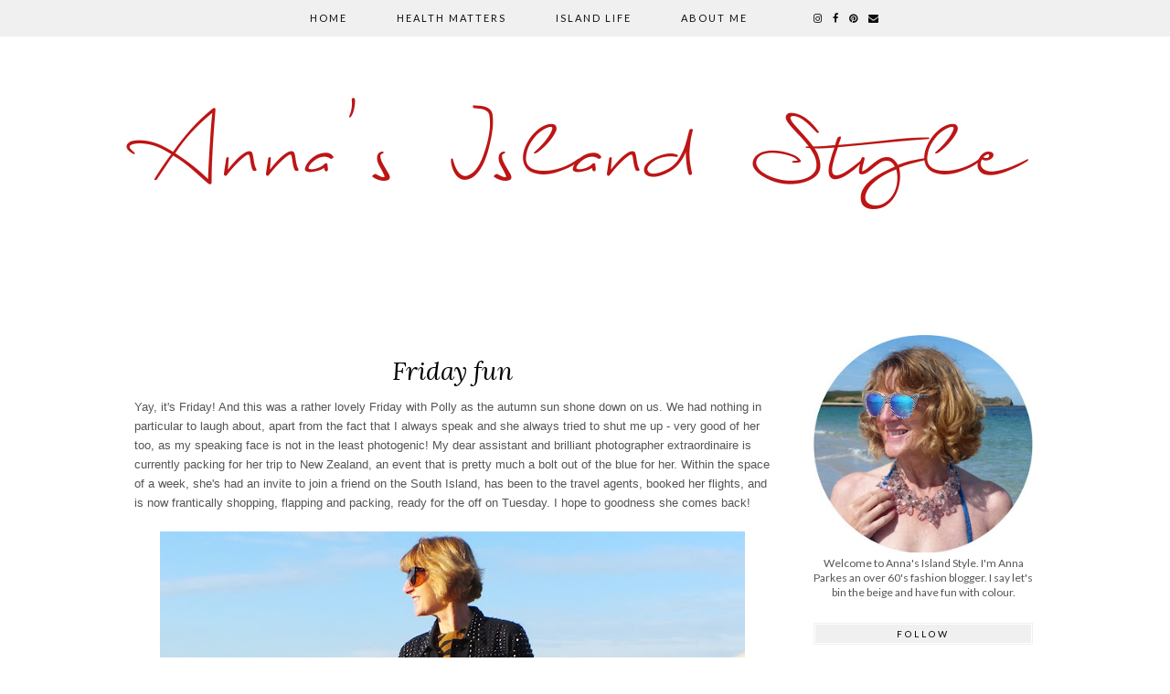

--- FILE ---
content_type: text/plain
request_url: https://www.google-analytics.com/j/collect?v=1&_v=j102&a=779373204&t=pageview&_s=1&dl=http%3A%2F%2Fwww.annasislandstyle.com%2Fsearch%2Flabel%2FAlmost%2520Perfect&ul=en-us%40posix&dt=Anna%27s%20Island%20Style%3A%20Almost%20Perfect&sr=1280x720&vp=1280x720&_u=IEBAAEABAAAAACAAI~&jid=1379155013&gjid=1580554308&cid=848431799.1768543118&tid=UA-132793349-1&_gid=1459526838.1768543118&_r=1&_slc=1&z=239148464
body_size: -452
content:
2,cG-EVLKSJ1M3N

--- FILE ---
content_type: text/javascript; charset=UTF-8
request_url: http://www.annasislandstyle.com/feeds/posts/default?orderby=published&alt=json-in-script&callback=labelthumbs
body_size: 123224
content:
// API callback
labelthumbs({"version":"1.0","encoding":"UTF-8","feed":{"xmlns":"http://www.w3.org/2005/Atom","xmlns$openSearch":"http://a9.com/-/spec/opensearchrss/1.0/","xmlns$blogger":"http://schemas.google.com/blogger/2008","xmlns$georss":"http://www.georss.org/georss","xmlns$gd":"http://schemas.google.com/g/2005","xmlns$thr":"http://purl.org/syndication/thread/1.0","id":{"$t":"tag:blogger.com,1999:blog-5020891948274286259"},"updated":{"$t":"2026-01-14T02:07:24.303+00:00"},"category":[{"term":"featured"},{"term":"Quay Australia sunglasses"},{"term":"pre-loved jewellery"},{"term":"pre-loved fashion"},{"term":"Radley sunglasses"},{"term":"TK Maxx"},{"term":"monthly style challenge"},{"term":"H\u0026M"},{"term":"preloved fashion"},{"term":"preloved jewellery"},{"term":"Style Not Age challenge"},{"term":"Quay Australia"},{"term":"Michael Kors watch"},{"term":"H\u0026M sock boots"},{"term":"Topshop"},{"term":"ASOS boots"},{"term":"River Island sunglasses"},{"term":"summer exhibitions"},{"term":"JD Williams"},{"term":"Emily Nixon ring"},{"term":"New Look"},{"term":"Replay trainers"},{"term":"Zara"},{"term":"M\u0026S tartan boots"},{"term":"River Island black frill trousers"},{"term":"TK Maxx sandals"},{"term":"Converse boots"},{"term":"Office boots"},{"term":"Primark"},{"term":"charity shop"},{"term":"Topshop necklace"},{"term":"Topshop trench"},{"term":"style challenge"},{"term":"Asos"},{"term":"Kate Spade New York"},{"term":"Michael Kors jacket"},{"term":"Style not age"},{"term":"Vinted"},{"term":"sea swimming"},{"term":"sunglasses"},{"term":"wild swimming"},{"term":"black trouser style challenge"},{"term":"Besson white leather boots"},{"term":"Buffalo ankle boots"},{"term":"Enjoy clothing Truro"},{"term":"New Look boots"},{"term":"Number 36 boutique"},{"term":"Office"},{"term":"Tresco Island"},{"term":"Zara dress"},{"term":"Zara sock boots"},{"term":"charity shopping"},{"term":"island life"},{"term":"picnic time"},{"term":"Dorothy Perkins"},{"term":"Furla Candy Bag"},{"term":"M\u0026S"},{"term":"Sainsbury's"},{"term":"Sainsbury's sunglasses"},{"term":"Tesco"},{"term":"Vivienne Westwood pendant"},{"term":"topshop boots"},{"term":"Auqa pea pod trouser suit"},{"term":"Guess sunglasses"},{"term":"H\u0026M collaboration with Iris Apfel"},{"term":"Isles of Scilly"},{"term":"Lazy Dogz sandals"},{"term":"Paul Costelloe handbag"},{"term":"Puma trainers"},{"term":"River Island"},{"term":"Topshop patent boots"},{"term":"Zara boots"},{"term":"brogues"},{"term":"eBay"},{"term":"fur coat"},{"term":"party outfit"},{"term":"silver boots"},{"term":"summer dressing"},{"term":"the Isles of Scilly"},{"term":"Amazon belt"},{"term":"Boden"},{"term":"Debenhams"},{"term":"Dr Marten's boots"},{"term":"Dune handbag"},{"term":"Jaeger skirt"},{"term":"Next"},{"term":"Nine West shoes"},{"term":"Office brogues"},{"term":"autumn fashion"},{"term":"culottes"},{"term":"faux fur"},{"term":"faux leather"},{"term":"gingham top from George at Asda"},{"term":"primark boots"},{"term":"transitional dressing"},{"term":"vintage dress"},{"term":"Adidas trouser suit"},{"term":"BCBGeneration"},{"term":"Candy Bag"},{"term":"Cape Town"},{"term":"Charlie Dodge"},{"term":"Coast"},{"term":"Emily Nixon"},{"term":"Europen sandals"},{"term":"H\u0026M vest top"},{"term":"Julian Warrender necklace"},{"term":"Kate Spade New York rose gold bangle"},{"term":"London"},{"term":"M\u0026S dress"},{"term":"MOMA Sunny Days boots"},{"term":"Michael Kors boots"},{"term":"Ping Pong Piece"},{"term":"Ping Pong Post"},{"term":"Primark gold chain"},{"term":"Primark jeans"},{"term":"Primark sandals"},{"term":"Primark trouser suit"},{"term":"River Island faux fur coat"},{"term":"Samson beach"},{"term":"TK Maxx sequinned jacket"},{"term":"Zara culottes"},{"term":"Zara sunglasses"},{"term":"beach day"},{"term":"bejewelled sandals from Vinted"},{"term":"chiffon vintage blouse"},{"term":"corduroy dungarees"},{"term":"friendship"},{"term":"jumpsuit"},{"term":"leopard print Zara trousers"},{"term":"primark sweater"},{"term":"red petticoat"},{"term":"topshop mermaid coat"},{"term":"trip of a lifetime"},{"term":"vintage fashion"},{"term":"5 over 50 challenge"},{"term":"5Over50 challenge"},{"term":"60's vibe"},{"term":"60th birthday bash"},{"term":"Accessorize"},{"term":"Asos chelsea boots"},{"term":"BCTF"},{"term":"Benetton"},{"term":"Charlie Dodge necklace"},{"term":"Christmas"},{"term":"Christmas party"},{"term":"Conscious Collection"},{"term":"Covent Garden coat"},{"term":"DSquared jacket"},{"term":"Dress Up Friday"},{"term":"F\u0026F"},{"term":"Frida Kahlo tee shirt"},{"term":"H\u0026M blouse"},{"term":"H\u0026M dress"},{"term":"H\u0026M jumpsuit"},{"term":"H\u0026M leopard print cardigan"},{"term":"H\u0026M lurex cardigan"},{"term":"Heyton jacket"},{"term":"L Credi handbag"},{"term":"LA Gear trainers"},{"term":"M\u0026S cashmere sweater"},{"term":"M\u0026S necklace"},{"term":"New Look sandals"},{"term":"Primark co-ord"},{"term":"Primark shoes"},{"term":"Radley handbag"},{"term":"River Island gold boots"},{"term":"River Island sandals"},{"term":"TK Maxx shoes"},{"term":"Topshop sandals"},{"term":"Topshop sunglasses"},{"term":"Tu"},{"term":"Vinted bodysuit"},{"term":"Zara trainers"},{"term":"beach"},{"term":"beachwear"},{"term":"biker jacket"},{"term":"bloggers meet up"},{"term":"boat trip"},{"term":"deichman patent boots"},{"term":"eBay pink belt"},{"term":"fringed jacket"},{"term":"fun fur coat"},{"term":"gallery exhibition"},{"term":"gold Chelsea boots"},{"term":"handbag by Bags of Time"},{"term":"island"},{"term":"leopard print"},{"term":"levi's jeans"},{"term":"mermaid coat"},{"term":"monochrome styling"},{"term":"over 50's blogger"},{"term":"photo shoot"},{"term":"pink Candy bag by Furla"},{"term":"rose gold"},{"term":"secondhand clothes"},{"term":"sequin skirt"},{"term":"snakeskin boots"},{"term":"sock boots"},{"term":"tights by Snag"},{"term":"vintage blouse"},{"term":"vintage cowboy boots"},{"term":"weekend wear"},{"term":"zara lace top"},{"term":"ASOS tartan jeans"},{"term":"Almost Perfect"},{"term":"Amazon sandals"},{"term":"Asos trouser suit"},{"term":"Boden Richmond trousers"},{"term":"Boden chinos"},{"term":"Boohoo blouse"},{"term":"Calvin Klein"},{"term":"Caroline Kelly Foreman brooch"},{"term":"Christmas fashion"},{"term":"Christmas fashion inspiration"},{"term":"Christmas jumpers"},{"term":"Debenhams pearls"},{"term":"Diana Porter ring"},{"term":"Ecru Chelsea boots from Asos"},{"term":"F\u0026F trousers"},{"term":"GP \u0026 J BAKER"},{"term":"Gap"},{"term":"Gold H\u0026M jumper"},{"term":"H\u0026M fur coat"},{"term":"H\u0026M jacket"},{"term":"H\u0026M sandals"},{"term":"H\u0026M satin trousers"},{"term":"H\u0026M trousers"},{"term":"Harrogate"},{"term":"Iris Apfel"},{"term":"Iris tulle skirt"},{"term":"JD Williams trouser suit"},{"term":"Jack Wills jeans jacket"},{"term":"Jaeger"},{"term":"Karen Millen crochet cardigan"},{"term":"Kew159 coat"},{"term":"Koi cow print boots"},{"term":"Lee jeans"},{"term":"Look Fabulous Forever"},{"term":"M\u0026S blouse"},{"term":"M\u0026S boots"},{"term":"M\u0026S top"},{"term":"Magpie and Butterfly"},{"term":"Melissa James necklace"},{"term":"New Look plisse trousers"},{"term":"Next leather coat"},{"term":"Office Chelsea boots"},{"term":"Philosopher watch by Nordgreen"},{"term":"Polo Ralph Lauren military jacket"},{"term":"Primark biker jacket"},{"term":"Primark culottes"},{"term":"River Island brocade boots"},{"term":"River Island jeans"},{"term":"River Island trousers"},{"term":"Rocket Dog embroidered sandals"},{"term":"Steve Madden sandals"},{"term":"Steve Madden sunglasses"},{"term":"TK Maxx boots"},{"term":"TK Maxx top"},{"term":"Ted Baker skirt"},{"term":"The Candy bag by Furla"},{"term":"The Lighthouse"},{"term":"Tommy Hilfiger belt"},{"term":"Topshop sequinned jacket"},{"term":"Topshop snakeskin print dress"},{"term":"Tresco"},{"term":"Tresco Abbey Garden"},{"term":"Uniqlo"},{"term":"Vinted lace bodysuit"},{"term":"Vinted sandals"},{"term":"Wallis"},{"term":"Wallis kitten heels"},{"term":"Zara duvet jacket"},{"term":"an island wedding"},{"term":"asos flares"},{"term":"asos sandals"},{"term":"birthday bash"},{"term":"boating fun"},{"term":"boots from Vinted"},{"term":"brooches"},{"term":"charity finds"},{"term":"charity shop scoop"},{"term":"chiffon blouse pre-loved"},{"term":"city break in London"},{"term":"cowboy boots"},{"term":"embroidered jeans"},{"term":"fake fur"},{"term":"fashion blogger"},{"term":"fearured"},{"term":"florence and fred"},{"term":"frilled blouse"},{"term":"gingham top"},{"term":"gold boots"},{"term":"handbag"},{"term":"handbag by Oliver Bonas"},{"term":"heatwave dressing"},{"term":"homemade petticoat"},{"term":"kimono"},{"term":"mental well being"},{"term":"pattern play"},{"term":"peplum top"},{"term":"pleated skirt"},{"term":"preloved belt"},{"term":"preloved clothes"},{"term":"psychedelic print"},{"term":"recycled fashion"},{"term":"red sock boots"},{"term":"shopping"},{"term":"shopping my closet"},{"term":"sightseeing"},{"term":"silver jeans from Zara"},{"term":"spring campaign"},{"term":"summer"},{"term":"tk maxx trousers"},{"term":"topshop gingham dungarees"},{"term":"tulle maxi skirt"},{"term":"vintage handbag"},{"term":"vintage maxi dress"},{"term":"vintage top"},{"term":"winter dressing"},{"term":"winter fashion"},{"term":"zara eyelet trousers"},{"term":"\u0026 Other Stories jumpsuit"},{"term":"50's fashion"},{"term":"60's fashion"},{"term":"ASOS jumpsuit"},{"term":"ASOS yellow boots"},{"term":"Abbey Garden"},{"term":"All Saints cowboy boots"},{"term":"Almost Perfect green pearls"},{"term":"Anja Rock jacket"},{"term":"Another Eight sequinned jacket"},{"term":"August exhibitions"},{"term":"Autenti by Penta"},{"term":"Barry M"},{"term":"Blockhouse Castle"},{"term":"Boden skirt"},{"term":"Boden trousers"},{"term":"Boohoo jacket"},{"term":"By Clara Paris top"},{"term":"Catwalk boots"},{"term":"Christmas frock"},{"term":"Church's shoes"},{"term":"Coast skirt"},{"term":"Country Casuals cardigan"},{"term":"Crisis"},{"term":"DIY"},{"term":"Daisy Dunlop necklace"},{"term":"Deichman"},{"term":"Diana Porter"},{"term":"Diesel jeans"},{"term":"Dune"},{"term":"Easter"},{"term":"Easter exhibition"},{"term":"Eastern Isles"},{"term":"Eco shopping"},{"term":"Forever 21"},{"term":"Forever 21 jeans jacket"},{"term":"Gallery Tresco"},{"term":"Gina Bacconi gown"},{"term":"Guess trainers"},{"term":"H\u0026M Christmas jumper"},{"term":"H\u0026M crops"},{"term":"H\u0026M paisley shirt"},{"term":"H\u0026M sweater"},{"term":"Happy Christmas"},{"term":"House of Leather bomber jacket"},{"term":"Hush trapeze dress"},{"term":"I AM campaign"},{"term":"International Women's Day"},{"term":"Inverness"},{"term":"Jeffrey Campbell sock boots"},{"term":"Joe Browns"},{"term":"Johnnie Walker's Sounds of the 70's"},{"term":"Jubilee Pool"},{"term":"Karen Millen suit"},{"term":"Karen Millen velvet coat"},{"term":"Kelsi trainers"},{"term":"L Credi"},{"term":"L.Credi"},{"term":"Lands'End paisley shirt"},{"term":"Laura Ashley"},{"term":"London Rebel sandals"},{"term":"Lucy \u0026 Yak dungarees"},{"term":"Lulu Guinness bag"},{"term":"Maggie O'Brien"},{"term":"Magpie Vintage necklace"},{"term":"Marco Tozzi boots"},{"term":"Martin James"},{"term":"Meghan trousers"},{"term":"Michael Kors studded jacket"},{"term":"Miss Carla sweater"},{"term":"Miss Selfrige sandals"},{"term":"Missguided jacket"},{"term":"Mondi vintage skirt"},{"term":"Moschino jacket"},{"term":"Mummabstylish"},{"term":"NW3"},{"term":"Never Fully Dressed"},{"term":"New Look fur jacket"},{"term":"New Look sequinned top"},{"term":"New Look top"},{"term":"Next jacket"},{"term":"Next jeans"},{"term":"Nornour island"},{"term":"Office shoes"},{"term":"Office silver brogues"},{"term":"Oliver Bonas"},{"term":"Oliver Bonas sunglasses"},{"term":"Orla Kiely"},{"term":"Orla Kiely handbag"},{"term":"Out of the Closet Penryn"},{"term":"Oxfam"},{"term":"Oxfam leather coat"},{"term":"Paloma Faith concert"},{"term":"Papaya"},{"term":"Paradise"},{"term":"Peekaboo"},{"term":"Phase Eight"},{"term":"Primark belt"},{"term":"Primark body"},{"term":"Primark bodysuit"},{"term":"Primark tee shirt"},{"term":"Rackys floral boots"},{"term":"Ralph Lauren"},{"term":"Ralph Lauren vest"},{"term":"River Island orange boots"},{"term":"River Island summer duster coat"},{"term":"Roland Cartier"},{"term":"Ruin Beach Cafe"},{"term":"Ruin Cafe"},{"term":"S'NOB"},{"term":"S'NOB jacket"},{"term":"Sainsbury"},{"term":"Sainsbury's sandals"},{"term":"Sainsburys"},{"term":"Salord Jover"},{"term":"Samson island"},{"term":"Seasalt"},{"term":"Shubette Separates"},{"term":"Sketchers"},{"term":"South Africa"},{"term":"Sponsored post"},{"term":"St Martin's"},{"term":"Steve Madden gemstone boots"},{"term":"Steve Madden handbag"},{"term":"Steve Madden trainers"},{"term":"Summer dress"},{"term":"TK Maxx gilet"},{"term":"TK Maxx leather trousers"},{"term":"Tean island"},{"term":"Ted Baker handbag"},{"term":"The Cashmere Specialist"},{"term":"The Finery"},{"term":"The Great British Sewing Bee"},{"term":"The Vintage Boutique Collection"},{"term":"Tiffany \u0026 Co"},{"term":"Topshop glitter boots"},{"term":"Topshop jacket"},{"term":"Topshop sweater"},{"term":"Topshop tee"},{"term":"Travelling Yellow Skirt"},{"term":"Triscape retreat"},{"term":"Tu boilersuit"},{"term":"Tu sunglasses"},{"term":"Twiggy for M\u0026S jeans"},{"term":"Vagabond"},{"term":"Versace"},{"term":"Vinted flower print frock"},{"term":"Vinted jacket"},{"term":"Vinted top"},{"term":"Whistles"},{"term":"White Stuff green coat"},{"term":"White Stuff linen top"},{"term":"Wild Flower top"},{"term":"Zara \"It\" spotty dress"},{"term":"Zara Angel dress"},{"term":"Zara blouse"},{"term":"Zara lace blouse"},{"term":"Zara leisure suit"},{"term":"Zara necklace"},{"term":"Zara paper bag trousers"},{"term":"Zara slacks"},{"term":"amazon stretch belt"},{"term":"anklet by Accessorize"},{"term":"anniversary"},{"term":"artists"},{"term":"asos brocade boots"},{"term":"beach cover up"},{"term":"beach shoot"},{"term":"beaded belt by Amazon"},{"term":"beaded belt by Sainsbury's"},{"term":"birthday"},{"term":"bling"},{"term":"boots from MOMA New York"},{"term":"brocade trousers"},{"term":"camo jeans"},{"term":"camo pants from Vinted"},{"term":"casual dressing"},{"term":"citrine rings"},{"term":"cold water swimming"},{"term":"corset belt"},{"term":"covid-19"},{"term":"cow print boots by Zara"},{"term":"cowboy boots from Allsaints"},{"term":"dancing girl necklace by Charlie Dodge"},{"term":"denim jacket"},{"term":"ebay stretch belt"},{"term":"embroidered coat"},{"term":"embroidered trousers"},{"term":"espadrilles"},{"term":"face masks"},{"term":"fairisle vest"},{"term":"fashion"},{"term":"fashion challenge"},{"term":"fashion shoot"},{"term":"fashionista"},{"term":"festive dressing"},{"term":"fishbone necklace"},{"term":"fishnet tights"},{"term":"flower power"},{"term":"fox fur"},{"term":"fringed skirt"},{"term":"fur and feather handbag"},{"term":"gemporia"},{"term":"gilt belt by Primark"},{"term":"glitter trainers"},{"term":"gold chain belt Primark"},{"term":"gold sweater"},{"term":"happily married"},{"term":"happy days"},{"term":"heart and pearl necklace"},{"term":"hippy chick"},{"term":"hound's tooth"},{"term":"immune system boost"},{"term":"it's my birthday"},{"term":"jovonna blouse"},{"term":"joy"},{"term":"joyful living"},{"term":"lace body from Zara"},{"term":"lace top"},{"term":"leather jacket"},{"term":"leopard print fur coat"},{"term":"lurex polo neck"},{"term":"metallics"},{"term":"monchrome"},{"term":"moto jacket"},{"term":"net underskirt"},{"term":"open water swimming"},{"term":"orange and gold jacket from Vinted"},{"term":"palazzo pants"},{"term":"party time"},{"term":"pearl necklace"},{"term":"perspex necklace"},{"term":"picnic"},{"term":"pink glitter shoes"},{"term":"plisse trousers from New Look"},{"term":"pop art shoes"},{"term":"preloved dress"},{"term":"primark shorts suit"},{"term":"primark suit"},{"term":"rock chick"},{"term":"rose gold brogues"},{"term":"satin H\u0026M disco pants"},{"term":"scuba skirt"},{"term":"second hand September"},{"term":"sequins"},{"term":"sewing bee"},{"term":"shirtdress"},{"term":"silver brogues"},{"term":"snakeskin jacket"},{"term":"snow on the Isles of scilly"},{"term":"sparkly belt from Amazon"},{"term":"statement sleeves"},{"term":"staycation"},{"term":"style icon"},{"term":"summer colours"},{"term":"summer florals"},{"term":"swim secure tow float"},{"term":"tartan tights"},{"term":"the It Dress by Zara"},{"term":"tree of life pendant"},{"term":"turtle handbag"},{"term":"tweed Joules jacket"},{"term":"velvet trousers"},{"term":"vintage"},{"term":"vintage coat"},{"term":"vintage necklace"},{"term":"vinted sweater"},{"term":"wedges"},{"term":"women for women"},{"term":"yellow tights by Snag"},{"term":"#5Over50 challenge"},{"term":"#IWD2020"},{"term":"#eachforequal"},{"term":"#instarant"},{"term":"100% cashmere"},{"term":"2017 round up"},{"term":"30th birthday"},{"term":"37 wonderful years"},{"term":"38 years"},{"term":"4 years of blogging"},{"term":"40's frock"},{"term":"5 years of blogging"},{"term":"6 years of blogging"},{"term":"62 and good enough"},{"term":"66th birthday"},{"term":"80's fashion"},{"term":"ABBA Voyage"},{"term":"ABBA exhibition"},{"term":"ABBA party"},{"term":"ADRA"},{"term":"ASOS camo two piece"},{"term":"ASOS shirt"},{"term":"ASOS trainers"},{"term":"AX Paris"},{"term":"Additions"},{"term":"Adidas hoodie"},{"term":"Afina Hair and Beauty"},{"term":"Alexandra Heminsley"},{"term":"Alfani top"},{"term":"Alfred Wallis"},{"term":"All Buttoned Up"},{"term":"All Saints"},{"term":"Almost Perfect brass cuff"},{"term":"Amanda Hoskin show"},{"term":"Amazing Lace"},{"term":"Andrew and Duffy"},{"term":"Animal swimsuit"},{"term":"Anna meets"},{"term":"Anthropologie"},{"term":"Asos cowboy boots"},{"term":"At Last..."},{"term":"Atlantic ocean"},{"term":"Autonomy"},{"term":"Autonomy jacket"},{"term":"B3D"},{"term":"Bags of Time"},{"term":"Banana Republic"},{"term":"Barbarella"},{"term":"Barbie brooch"},{"term":"Barbour jacket"},{"term":"Batoko swimsuit"},{"term":"Bebbou"},{"term":"Belt Up"},{"term":"Benetton belt"},{"term":"Benetton jeans jacket"},{"term":"Bennetton jeans jacket"},{"term":"Berkertex sweater"},{"term":"Bertie"},{"term":"Bertie sandals"},{"term":"Bet Lynch"},{"term":"Bettys Harrogate"},{"term":"Binky nail polish"},{"term":"Black Jacket Vintage"},{"term":"Black Tie by He-Ro Industries Inc"},{"term":"Blair Eadie"},{"term":"Blockhouse Cottage"},{"term":"Blu Deise"},{"term":"Blue Monday"},{"term":"Boden brogues"},{"term":"Boden top"},{"term":"Boden trouser suit"},{"term":"Bombay"},{"term":"Boohoo sequinned co-ord"},{"term":"Boohoo trouser suit"},{"term":"Boohoo tunic"},{"term":"Boots hairband"},{"term":"Borghese by Toplet frock"},{"term":"Both Sides Now"},{"term":"Brancaster Staithe Village Hall"},{"term":"Bryher"},{"term":"Cait Flanders"},{"term":"Capollini sandals"},{"term":"Captain Tom Moore"},{"term":"Carolina Belle trousers"},{"term":"Carvela"},{"term":"Carvela handbag"},{"term":"Catwalk sandals"},{"term":"Cerulean dress"},{"term":"Champs Elysee"},{"term":"Check me out!"},{"term":"Chinese Laundry sandals"},{"term":"Christian Dior bag"},{"term":"Christmas campaign"},{"term":"Christmas is coming"},{"term":"Christmas jumper day"},{"term":"Christmas sparkle"},{"term":"Clarks"},{"term":"Clarks OTK boots"},{"term":"Claudia Winkleman"},{"term":"Claudine Sear"},{"term":"Clements Ribiero"},{"term":"Clements Ribiero coat"},{"term":"Coast Character"},{"term":"Coast frilled top"},{"term":"Coast magazine"},{"term":"Coffee Shop Biker Jacket"},{"term":"Collusion trousers"},{"term":"Comfy Casuals"},{"term":"Corinne Carr Knitwear"},{"term":"Cosmic Jeans"},{"term":"Costume Nemutso"},{"term":"Costume Nemutso trousers"},{"term":"Country Casuals belt"},{"term":"Craving Crochet"},{"term":"Culloden Moor"},{"term":"DKNY boots"},{"term":"DKNY dress"},{"term":"DKNY hoodie"},{"term":"DKNY trainers"},{"term":"Darling London jumpsuit"},{"term":"Debenhams Collection bolero jacket"},{"term":"Deichman boots"},{"term":"Deichmann sandals"},{"term":"Denim - but not jeans"},{"term":"Devon and Cornwall programme"},{"term":"Diane Freis"},{"term":"Diane Freis dress"},{"term":"Diesel"},{"term":"Divas jacket"},{"term":"Dobell"},{"term":"Dorothy Pekins palazzo pants"},{"term":"Dorothy Perkins tee shirt"},{"term":"Dreamy Dresses"},{"term":"Drift sea glass pendant"},{"term":"Du Barry"},{"term":"Duck and Waffle"},{"term":"Dune sandals"},{"term":"East top"},{"term":"Edinburgh"},{"term":"Elaine Gottschall"},{"term":"Ellen Watson"},{"term":"Ellesse silver trainers"},{"term":"Episode two piece"},{"term":"Erika Classics Clothing waistcoat"},{"term":"Escada trousers"},{"term":"Etam"},{"term":"F\u0026F cardigan"},{"term":"F\u0026F dress"},{"term":"F\u0026F fairisle jumper"},{"term":"F\u0026F jeans"},{"term":"F\u0026F shaggy jacket"},{"term":"F\u0026F skirt"},{"term":"FROW"},{"term":"FabmagUK"},{"term":"Fabulous folksy dress"},{"term":"Face of 2019"},{"term":"Fake Fabulous"},{"term":"Fat Face Margot dress"},{"term":"Fat Face leather belt"},{"term":"Fay Page"},{"term":"Feather and Bone dress"},{"term":"Festival Finery"},{"term":"Festive Finery"},{"term":"Finery frock"},{"term":"Flaming June"},{"term":"Fleur"},{"term":"Flynn O'Reilly"},{"term":"Forever You Beauty"},{"term":"Fort George"},{"term":"Foul Fashion jacket"},{"term":"Francesca Bettini"},{"term":"French Connection fur coat"},{"term":"Frilled to Bits"},{"term":"Gaimo"},{"term":"Ganilly sandbar"},{"term":"Gap tee shirt"},{"term":"Gemfie"},{"term":"George at Asda"},{"term":"Gigi bag"},{"term":"Gingham blouse from TK Maxx"},{"term":"Giorgio Armani"},{"term":"Giving Back Program"},{"term":"Glamorous"},{"term":"Goex trainers"},{"term":"Gold leather boots"},{"term":"Goose Island smock"},{"term":"Gothic Romance"},{"term":"Great Bay"},{"term":"Greetje"},{"term":"Guess boots"},{"term":"Guess sandals"},{"term":"H\u0026M belt"},{"term":"H\u0026M culottes"},{"term":"H\u0026M fair isle cardigan"},{"term":"H\u0026M jeans"},{"term":"H\u0026M polo neck"},{"term":"H\u0026M pyjama suit"},{"term":"H\u0026M roll neck"},{"term":"H\u0026M top"},{"term":"H\u0026M tunic"},{"term":"H\u0026M utility jacket"},{"term":"Halloween"},{"term":"Harris Tweed backpack"},{"term":"Harvey \u0026 Jones"},{"term":"Hell And High Water"},{"term":"Heyton fairisle sweater"},{"term":"Highlands trip"},{"term":"Hobbs"},{"term":"Hobbs top"},{"term":"Hockney 25 exhibition"},{"term":"House by Hazel"},{"term":"Hubbox"},{"term":"Hush camo shorts"},{"term":"Hush maxi dress"},{"term":"I Saw It First lace blouse"},{"term":"I'm 62"},{"term":"IVIVI dress"},{"term":"Inspired by Autumn"},{"term":"Iona Sanders"},{"term":"Irregular Choice poodle lace ups"},{"term":"Island Images"},{"term":"Island Spa"},{"term":"Isobel coat"},{"term":"Italian ankle boots"},{"term":"JD Williams boots"},{"term":"Jackie Brazil perspex bracelet"},{"term":"Jacques Vert shirt"},{"term":"Jaeger pin tuck shirt"},{"term":"James Darling photography"},{"term":"Jamie's birthday bash"},{"term":"January jumpers"},{"term":"Jasper Conran"},{"term":"Jean Muir"},{"term":"Jeans and Jewels"},{"term":"Jenny Ulyatt"},{"term":"Jessica Wright shoes"},{"term":"Jimmy Choo"},{"term":"Joanie trouser suit"},{"term":"Joe Browns dress"},{"term":"Joe Browns jacket"},{"term":"John Bampfield"},{"term":"JohnnieB"},{"term":"Jonathan Cowie"},{"term":"Jones New York jacket"},{"term":"Joules frock"},{"term":"Joules linen trousers"},{"term":"Joules wellingtons"},{"term":"Juicy Coutoure two piece"},{"term":"June jumpsuits"},{"term":"Karen Millen orange shoes"},{"term":"Karen Millen pj's"},{"term":"Kate and Andy got married!"},{"term":"Kate trousers"},{"term":"Keen as mustard"},{"term":"Keigwin House"},{"term":"Kerena dress"},{"term":"Kerri-anne Payne"},{"term":"Kettle Neck swim"},{"term":"Kew 159 blouse"},{"term":"Kirstie Allsopp"},{"term":"Ko Fashion by Boston Babe"},{"term":"Kremb de la Kremb"},{"term":"L'Arc de Triomphe"},{"term":"LK Bennett dress"},{"term":"Lacoste"},{"term":"Laidback London boots"},{"term":"Land's End"},{"term":"Laura Ashley tweed skirt"},{"term":"Lavish Alice trouser suit"},{"term":"Leap In"},{"term":"Lesley-Ann Jones"},{"term":"Levi's denim jacket"},{"term":"Liberty's of London"},{"term":"Lighthouse Clothing"},{"term":"Lizzie Black"},{"term":"Loch Ness"},{"term":"London Eye"},{"term":"London Rebel"},{"term":"London mini break"},{"term":"Loose Women"},{"term":"Louis Vuitton Foundation"},{"term":"Loungewear"},{"term":"Lucy \u0026 Yak jumpsuit"},{"term":"Lucy-Tania"},{"term":"Luna Allegra dress"},{"term":"M\u0026S shoes"},{"term":"M\u0026S skirt"},{"term":"M. Pucci"},{"term":"ME + EM sundress"},{"term":"ME+EM"},{"term":"Magpie Vintage"},{"term":"Maison Cinqcent"},{"term":"Mama Mia!"},{"term":"Man Engine"},{"term":"Mango dress"},{"term":"Mango trousers"},{"term":"Mani"},{"term":"March Madness"},{"term":"Mark Roberts top"},{"term":"Marks and Spencer blouse"},{"term":"Mary Portas"},{"term":"Mary's living and giving shop"},{"term":"Mask-Up Friday"},{"term":"Maxi Madness"},{"term":"May show"},{"term":"Melissa Hemsley"},{"term":"Michael Kors"},{"term":"Mini Boden"},{"term":"Minnack Theatre"},{"term":"Miss KG sandals"},{"term":"Moderna booster"},{"term":"Molly-Jo trousers"},{"term":"Monsoon gown"},{"term":"Monsoon handbag"},{"term":"Monsoon sheath dress"},{"term":"Morgan sunglasses"},{"term":"Moschino metallic boots"},{"term":"Motel Rocks"},{"term":"Mother's Day"},{"term":"N36boutique"},{"term":"Nautilus cottage"},{"term":"Ness"},{"term":"New Look Chelsea boots"},{"term":"New Look courts"},{"term":"New Look culottes"},{"term":"New Look maxi dress"},{"term":"New Look sweater"},{"term":"New Look trousers"},{"term":"New Look white kitten heel boots"},{"term":"New Year's Eve"},{"term":"New Year's Eve party outfit"},{"term":"New Zealand"},{"term":"Newlyn Art School"},{"term":"Next embroidered trousers"},{"term":"Next flowery jeans"},{"term":"Next leather jeans"},{"term":"Next tweed jacket"},{"term":"Nicole Fahri"},{"term":"Nike trainers"},{"term":"Nine West dress"},{"term":"Noel"},{"term":"Nordgreen"},{"term":"Northwethel island"},{"term":"Nougat dress"},{"term":"O2 concert"},{"term":"OMG - OAP"},{"term":"Office brocade boots"},{"term":"Office wedge boots"},{"term":"Old Grimsby"},{"term":"Onjenu jumpsuit"},{"term":"Over The Hilda"},{"term":"Oxfam boutique"},{"term":"Oxfords"},{"term":"Paisley culottes"},{"term":"Pamela Harrington"},{"term":"Paris Fashion Week"},{"term":"Paris trip"},{"term":"Paul Mausner vintage suit"},{"term":"Pentle Bay"},{"term":"Per Una dress"},{"term":"Per Una top"},{"term":"Picasso exhibition"},{"term":"Planet jacket"},{"term":"Platinum Jubilee Party"},{"term":"Polo Ralph Lauren dress"},{"term":"Power Dressing"},{"term":"Precis petite jacket"},{"term":"Pretty Little Things"},{"term":"Primark baseball boots"},{"term":"Primark blouse"},{"term":"Primark chain belt"},{"term":"Primark checked trousers"},{"term":"Primark chelsea boots"},{"term":"Primark gilet"},{"term":"Primark houndstooth suit"},{"term":"Primark leopard print blouse"},{"term":"Primark leopard print trousers"},{"term":"Primark pumps"},{"term":"Primark ribbed cardigan"},{"term":"Primark two piece"},{"term":"Principles"},{"term":"Principles belt"},{"term":"Project Sister Act"},{"term":"Protea sweatshirt"},{"term":"Public Envy tee"},{"term":"Pucci style jacket"},{"term":"Pull and Bear"},{"term":"Pull\u0026Bear silver jeans"},{"term":"Pure"},{"term":"Purple Reign"},{"term":"Ramie Leahy"},{"term":"Ras pumps"},{"term":"Ravel boots"},{"term":"Red Alert!"},{"term":"Red Kiss mules"},{"term":"Red or Dead tee shirt"},{"term":"Refresh"},{"term":"Reiss"},{"term":"Replay camoflage boots"},{"term":"Rick Owens"},{"term":"Rieker"},{"term":"Rimmel"},{"term":"Rita Ora tangerine tent nail polish by Rimmel"},{"term":"Riva boots"},{"term":"River Island Pyjama suit with feather trim"},{"term":"River Island bag"},{"term":"River Island boots"},{"term":"River Island floral trousers"},{"term":"River Island frilled top"},{"term":"River Island handbag"},{"term":"River Island jacket"},{"term":"River Island skirt"},{"term":"River Island tassel sandals"},{"term":"Roberto Gil"},{"term":"Rosemary Trestini"},{"term":"Roxy swimsuit"},{"term":"SAD"},{"term":"SNA challange"},{"term":"Sabrina Diamanti"},{"term":"Sacre Coeur"},{"term":"Salord Jover courts"},{"term":"Samantha Carrey"},{"term":"Sams"},{"term":"Saul Cathcart"},{"term":"Savage Culture coat"},{"term":"Scala gown"},{"term":"Scillonian"},{"term":"Scilly"},{"term":"Scilly Swim Challenge"},{"term":"Scotland"},{"term":"Scottie dog necklace"},{"term":"Scottish"},{"term":"Sean Conway"},{"term":"Seasonal Affective Disorder"},{"term":"Second Female"},{"term":"Secret Label"},{"term":"Serious Readers lights"},{"term":"Sharon jumpsuit"},{"term":"Sheila of Ephemera"},{"term":"Shein joggers"},{"term":"Shein sequinned trousers"},{"term":"Show and tell"},{"term":"Sixtyseven sandals"},{"term":"Southbank Centre"},{"term":"Sparkle and Shine"},{"term":"Spense all in one"},{"term":"Spring fashion"},{"term":"St Andrews"},{"term":"St Ives"},{"term":"St Ives Mermaid"},{"term":"St Michael kilt"},{"term":"Stand Up 2 Cancer"},{"term":"Stef \u0026 Ali dress"},{"term":"Stella McCartney"},{"term":"Stem Leaf bag by Orla Kiely"},{"term":"Steve Madden boots"},{"term":"Stripes and Spots"},{"term":"Studio 26"},{"term":"Style Splash"},{"term":"Summer Sizzlers"},{"term":"Superbia handbag"},{"term":"Superdry duvet coat"},{"term":"Superdry sunglasses"},{"term":"Superga"},{"term":"Swim Smooth"},{"term":"T.U.K. creepers"},{"term":"TK Maxx faux leather leggings"},{"term":"TK Maxx fur coat"},{"term":"TK Maxx jacket"},{"term":"TK Maxx jumper"},{"term":"TK Maxx skirt"},{"term":"TK Maxx summer dress"},{"term":"TK Maxx sweater"},{"term":"Table Bay Hotel"},{"term":"Table Mountain"},{"term":"Target"},{"term":"Tate Modern"},{"term":"Ted Baker dress"},{"term":"Tesco dungarees"},{"term":"Tesco jumpsuit"},{"term":"Tesco trousers"},{"term":"Tesco's jeans"},{"term":"Tesco's pleated skirt"},{"term":"The Angel Dress"},{"term":"The Barbican"},{"term":"The Castle of Good Hope"},{"term":"The Celebrity Traitors"},{"term":"The Chine Collection leather maxi skirt"},{"term":"The Day Mark"},{"term":"The Diary Shed"},{"term":"The Eagles in concert"},{"term":"The Eiffel Tower"},{"term":"The Find Bedding Company"},{"term":"The Fortunate Isles"},{"term":"The Happiness Project"},{"term":"The Island Haven Charity"},{"term":"The Leach Pottery"},{"term":"The Lounge"},{"term":"The Low Tide Event"},{"term":"The Pouting Pensioner"},{"term":"The Queen's Platinum Jubilee"},{"term":"The Simple Life magazine"},{"term":"The Small Islands"},{"term":"The Specific Carbohydrate Diet"},{"term":"The Tresco Times yearbook"},{"term":"The Vintage Collection"},{"term":"The Year of Less"},{"term":"These boots are made for walking"},{"term":"This Old Thing"},{"term":"This is 65"},{"term":"Tiger tee from H\u0026M"},{"term":"Tiggy Walker"},{"term":"Tina Taylor linen blouse"},{"term":"Tom Ford"},{"term":"Tom Rickman"},{"term":"Topshop dungarees"},{"term":"Topshop gold boots"},{"term":"Topshop jeans jacket"},{"term":"Topshop micro mini skirt"},{"term":"Topshop sale"},{"term":"Topshop sequinned coat"},{"term":"Topshop shoes"},{"term":"Topshop skirt"},{"term":"Topshop tee shirt"},{"term":"Topshop top"},{"term":"Topshop trainers"},{"term":"Topshop tribal necklace"},{"term":"Topshop trousers"},{"term":"Topshop utility wear"},{"term":"Topshop vest"},{"term":"Toxik3"},{"term":"Toxik3 tartan jeans"},{"term":"Tresco Art Collection"},{"term":"Tresco Beacon"},{"term":"Tresco Channel"},{"term":"Tresco Choir"},{"term":"Tresco Fun Day"},{"term":"Tresco Island tee shirt"},{"term":"Tresco annual Fete"},{"term":"Tripp NYC"},{"term":"Truro"},{"term":"Tu at Sainsbury's belt"},{"term":"Tu at Sainsbury's blouse"},{"term":"Tu blouse"},{"term":"Tu clothing at Sainsbury's"},{"term":"Tu silver skirt"},{"term":"Tu skirt"},{"term":"Tu sweater"},{"term":"Tu trousers"},{"term":"Tutti Frutti"},{"term":"Twelve by Twelve"},{"term":"Urban Gypsy skirt"},{"term":"Vans"},{"term":"Very Ralph"},{"term":"Vila Clothes jacket"},{"term":"Vila clothes"},{"term":"Vinted fairisle jumper"},{"term":"Vinted orange roll neck"},{"term":"Vinted shorts"},{"term":"Vinted shorts suit"},{"term":"Vinted trainers"},{"term":"Vinted trousers"},{"term":"Vinted two tone sweater"},{"term":"Vivienne Westwood"},{"term":"Walford"},{"term":"Warehouse dress"},{"term":"Welcome to the Jungle"},{"term":"Wembley Stadium"},{"term":"Whistles dress"},{"term":"Wild Flower fluffy jumper"},{"term":"William Morris collaboration"},{"term":"Windsmoor"},{"term":"Woman and Home magazine"},{"term":"Xti Tentations shoes"},{"term":"Yong Kim"},{"term":"Yootha Joyce"},{"term":"Zara Chelsea boots"},{"term":"Zara Zebra print dress"},{"term":"Zara baggy trousers"},{"term":"Zara bolero jacket"},{"term":"Zara boucle trouser suit"},{"term":"Zara chain necklace"},{"term":"Zara co-ord"},{"term":"Zara embroidered two piece"},{"term":"Zara gingham trousers"},{"term":"Zara mules"},{"term":"Zara pink satin blouse"},{"term":"Zara pink top"},{"term":"Zara pink trousers"},{"term":"Zara snakeprint dress"},{"term":"Zara spotty skirt"},{"term":"Zara top"},{"term":"Zara track suit"},{"term":"Zara trousers"},{"term":"a pop of pink"},{"term":"a pop of red"},{"term":"age disruptor"},{"term":"age is beauty"},{"term":"animal print"},{"term":"appliqued jeans"},{"term":"argyle knit"},{"term":"art deco print"},{"term":"art exhibition"},{"term":"artist Tom Holland"},{"term":"artist Tom Rickman"},{"term":"asas brocade boots"},{"term":"asos glasses"},{"term":"asos trousers"},{"term":"autumn colours"},{"term":"autumn florals"},{"term":"autumn light"},{"term":"avatar"},{"term":"ball gowns"},{"term":"basal cell carcinoma"},{"term":"beaded dress"},{"term":"beaded top"},{"term":"beading"},{"term":"beauty campaign"},{"term":"beauty trio"},{"term":"beret"},{"term":"biker jeans"},{"term":"bikini shoot"},{"term":"birthday weekend"},{"term":"birthstone"},{"term":"blouse"},{"term":"blouse by H\u0026M"},{"term":"blouse by Jovonna"},{"term":"blue biker jacket"},{"term":"blue glittter shoes"},{"term":"body by Primark"},{"term":"body confidence"},{"term":"body image"},{"term":"boho dress"},{"term":"bohoo culottes"},{"term":"bolero"},{"term":"boohoo jeans"},{"term":"boohoo jumpsuit"},{"term":"boohoo trousers"},{"term":"book launch party"},{"term":"braces"},{"term":"brocade boots"},{"term":"brocade boots by M\u0026S"},{"term":"broderie anglaise dress"},{"term":"bronze jacket"},{"term":"camo fitness gear from River Island"},{"term":"camo trousers"},{"term":"capsule wardrobe"},{"term":"carbon footprint"},{"term":"casual workday clothes"},{"term":"changing seasons"},{"term":"charity event"},{"term":"chiffon palazzo pants"},{"term":"citrus brights"},{"term":"clogs"},{"term":"clothes"},{"term":"cold shoulder trend"},{"term":"cold water therapy"},{"term":"colour blocking"},{"term":"colour me beautiful"},{"term":"confident dressing"},{"term":"cononavirus"},{"term":"conservative dressing"},{"term":"cosmic brothel creepers"},{"term":"cosy autumn coats"},{"term":"cosy fleece"},{"term":"counting our blessings"},{"term":"courts"},{"term":"culture vulture"},{"term":"curve appeal jeans"},{"term":"customising clothes"},{"term":"cut offs"},{"term":"dancing girl necklace"},{"term":"deichman pink patent boots"},{"term":"denim directions"},{"term":"designer Hazel Holland"},{"term":"devore body"},{"term":"discount fashion outlet"},{"term":"dotty jumpsuit"},{"term":"downtime"},{"term":"dreams"},{"term":"dress"},{"term":"dressing up Friday"},{"term":"dressmaking project"},{"term":"dungarees"},{"term":"duster coat"},{"term":"eBay belt"},{"term":"eBay leather patchwork jacket"},{"term":"easy dressing"},{"term":"ebay jacket"},{"term":"eco brand"},{"term":"embroidered cowboy boots"},{"term":"embroidered mules"},{"term":"embroidered top"},{"term":"embroidery"},{"term":"environmental issues"},{"term":"epic challenge"},{"term":"ethics"},{"term":"eurostar"},{"term":"evie"},{"term":"eyesight"},{"term":"fabulous flower crown festival"},{"term":"family gathering"},{"term":"family party"},{"term":"farewell to summer"},{"term":"fashion for all"},{"term":"fashion icon"},{"term":"feat"},{"term":"festive round-up"},{"term":"film shoot"},{"term":"final reprise"},{"term":"fitness"},{"term":"fix her crown"},{"term":"flamenco dress from Vinted"},{"term":"flats"},{"term":"floral jumpsuit"},{"term":"floral skirt"},{"term":"friends"},{"term":"frilly petticoat"},{"term":"fringed waistcoat"},{"term":"fun day out"},{"term":"fun fur jacket from New Look"},{"term":"fundraiser event"},{"term":"funky sandals"},{"term":"fur gilet"},{"term":"furloughed"},{"term":"gamine"},{"term":"gemstone belt"},{"term":"gift box"},{"term":"gig paddles"},{"term":"give-away"},{"term":"glamour at any age"},{"term":"glasses by ASOS"},{"term":"glitter mules"},{"term":"gold bead necklace from New Look"},{"term":"gold heeled boots"},{"term":"gold jacket"},{"term":"gold jeans by South"},{"term":"gold necklace"},{"term":"gold sandals"},{"term":"gold trousers"},{"term":"gone sewing!"},{"term":"graphic print"},{"term":"gratirude"},{"term":"gratitude"},{"term":"greenhouse gasses"},{"term":"hand fins"},{"term":"handbag challenge"},{"term":"happy memories"},{"term":"harem pants"},{"term":"hats"},{"term":"health"},{"term":"healthy body healthy mind"},{"term":"healthy glow"},{"term":"high heeled brogues"},{"term":"high heeled wellies"},{"term":"high summer"},{"term":"holiday fun"},{"term":"holiday trip"},{"term":"home made fudge"},{"term":"homelessness"},{"term":"house of bruar"},{"term":"inspiration"},{"term":"island hopping"},{"term":"island party"},{"term":"jacket by FDJ"},{"term":"jeans jacket"},{"term":"jellyfish"},{"term":"jewel brights"},{"term":"joggers"},{"term":"joie de vivre"},{"term":"joyful jacket"},{"term":"karl tee shirt"},{"term":"kilt by The Tartan Shoppe"},{"term":"kitten heels"},{"term":"lace jumpsuit"},{"term":"latest love"},{"term":"layered lux"},{"term":"leather belt"},{"term":"leather brogues"},{"term":"leather gloves"},{"term":"leather jeans"},{"term":"leather satchel"},{"term":"leather trousers"},{"term":"leggings by Stronger"},{"term":"leisure wear"},{"term":"lemons jumpsuit from Vinted"},{"term":"leopard print courts by BCBGeneration"},{"term":"leopard print pumps"},{"term":"lifechanging"},{"term":"linen"},{"term":"link up party"},{"term":"long lasting make-up brand"},{"term":"lovely leather"},{"term":"low tide event"},{"term":"lowtide"},{"term":"lurex"},{"term":"mature skin"},{"term":"maxi"},{"term":"maxi dress"},{"term":"maxi skirt"},{"term":"maximalist style"},{"term":"meeting a designer"},{"term":"melanoma"},{"term":"mermaid frock"},{"term":"metallic mules"},{"term":"mini break"},{"term":"mini skirt"},{"term":"monchromatic"},{"term":"monsoon"},{"term":"monsoon dress"},{"term":"mules by Carmen Poveda"},{"term":"my blogiversary"},{"term":"national selfie day"},{"term":"natural glow trio"},{"term":"natural health remedy"},{"term":"neon top"},{"term":"new jeans"},{"term":"new linen dress in aqua"},{"term":"no fear of fashion"},{"term":"nobbly textured clutch"},{"term":"nutmeg palazzo pants from TK Maxx"},{"term":"old new borrowed and blue"},{"term":"on holiday"},{"term":"on location"},{"term":"opening night party"},{"term":"orange faux fur coat from TK Mazz"},{"term":"orange is the new black"},{"term":"orange linen dress"},{"term":"orange mini skirt"},{"term":"orange necklace"},{"term":"oriental style"},{"term":"osteoporosis"},{"term":"our wedding day"},{"term":"outfit"},{"term":"over 60 blogger"},{"term":"overalls"},{"term":"overshirt"},{"term":"paisley maxi skirt"},{"term":"paisley print"},{"term":"papaya dress"},{"term":"parrot skirt from TK Maxx"},{"term":"party weekend"},{"term":"patent boots"},{"term":"pattern"},{"term":"peapod trouser suit"},{"term":"pearl belt from Amazon"},{"term":"pearls"},{"term":"pewter brogues"},{"term":"pink"},{"term":"pink frock"},{"term":"pink linen frock"},{"term":"pink rings"},{"term":"pink sock boots by H\u0026M"},{"term":"pink tights by Snag"},{"term":"pink trouser suit from Primark"},{"term":"pinstripe trouser si#uit"},{"term":"playing hooky"},{"term":"pleate top"},{"term":"plether top"},{"term":"plus twos"},{"term":"polka dots"},{"term":"pop-up event"},{"term":"pretty in pink"},{"term":"prettylittlething"},{"term":"primark cardigan"},{"term":"primark faux leather trousers"},{"term":"primark trousers"},{"term":"psychedelic loon pants"},{"term":"pussy bow blouse"},{"term":"quality watches"},{"term":"rain"},{"term":"rainbow brights"},{"term":"reading"},{"term":"recycled plastic"},{"term":"red"},{"term":"red underskirt"},{"term":"rings"},{"term":"rose gold belt"},{"term":"rose gold rings"},{"term":"round Tresco swim"},{"term":"ruffle shirt from TK Maxx"},{"term":"ruffle skirt from Vinted"},{"term":"sandals from TK Maxx"},{"term":"satin bomber jacket"},{"term":"save the children"},{"term":"savvy shopping"},{"term":"scarf by Primark"},{"term":"sea"},{"term":"sea creatures"},{"term":"seaside"},{"term":"sequin coat"},{"term":"sequin jacket"},{"term":"sequin leggings"},{"term":"sequin top"},{"term":"sequinned vest"},{"term":"sergeant pepper"},{"term":"sewing"},{"term":"sewing project"},{"term":"shaggy fur jacket from F\u0026F"},{"term":"sharks tooth necklace"},{"term":"sheer maxi dress from Zara"},{"term":"shift dress"},{"term":"shirt-waister"},{"term":"shoe boots"},{"term":"shoes"},{"term":"shop local"},{"term":"shopping spree"},{"term":"show time"},{"term":"shrug"},{"term":"silk suit"},{"term":"silver jewellery"},{"term":"silver linings"},{"term":"silver pleated skirt by Tu"},{"term":"silver puffa jacket by Parisian"},{"term":"silver raincoat"},{"term":"simple dressing"},{"term":"sisters reunion"},{"term":"sixtyseven"},{"term":"skater dress"},{"term":"skin cancer awareness month"},{"term":"skincare range"},{"term":"skirt by Blue Deise"},{"term":"smart temperature"},{"term":"smock coat"},{"term":"smock dress"},{"term":"smock dress from Vinted"},{"term":"snow"},{"term":"spring dressing"},{"term":"spring greens"},{"term":"spring sweaters"},{"term":"stay safe"},{"term":"storm Ellen"},{"term":"stress"},{"term":"stretch belt by Dorothy Perkins"},{"term":"stripes"},{"term":"studded jacket"},{"term":"style collective"},{"term":"style inspo"},{"term":"styling a blazer"},{"term":"summer changeover"},{"term":"summer jumpsuit"},{"term":"summer neutrals"},{"term":"summer on Scilly"},{"term":"summer sandals"},{"term":"summer shoot"},{"term":"summer trends"},{"term":"summer whites"},{"term":"supermarket scoops"},{"term":"swim"},{"term":"swim challenge"},{"term":"swim safe"},{"term":"swimming"},{"term":"swimsuit from Vinted"},{"term":"swing coat"},{"term":"taking a break"},{"term":"tangerine dream"},{"term":"tartan boots"},{"term":"tartan brolly"},{"term":"tartan jacket"},{"term":"tartan jeans"},{"term":"tassel waistcoat"},{"term":"that Friday feeling"},{"term":"the Stress Management Society"},{"term":"the bias cut.com"},{"term":"the big outdoors"},{"term":"the fluffy jumper"},{"term":"the good life"},{"term":"the perfect holiday dress"},{"term":"the shirt"},{"term":"the summer maxi"},{"term":"the summer trench"},{"term":"the tent dress"},{"term":"thermal layer"},{"term":"this is 63"},{"term":"this is 67"},{"term":"three years of blogging"},{"term":"tickled pink"},{"term":"tiered net skirt"},{"term":"time to dress up"},{"term":"top by Clara"},{"term":"topshop check trousers"},{"term":"topshop dress"},{"term":"topshop jeans"},{"term":"topshop pink trench"},{"term":"training swim"},{"term":"trench coat"},{"term":"tribal necklace Topshop"},{"term":"trip to London"},{"term":"trouser suit"},{"term":"tu jumpsuit"},{"term":"tutu"},{"term":"tweed shorts suit from Primark"},{"term":"two years of blogging"},{"term":"two-tone jeans"},{"term":"ulcerative colitis"},{"term":"umbrella"},{"term":"union jack clutch"},{"term":"utility wear for the summer"},{"term":"velvet jacket by F\u0026F"},{"term":"velvet trousers by F\u0026F"},{"term":"vintage clothes"},{"term":"vintage duster coat"},{"term":"vintage earrings"},{"term":"vintage fur and feather trimmed handbag"},{"term":"vintage leaf necklace"},{"term":"vintage petticoat"},{"term":"vintage skirt"},{"term":"vintage suit Diana Martin"},{"term":"vintage trouser suit"},{"term":"vintage tunic"},{"term":"vintage woollen coat"},{"term":"vinted dress"},{"term":"vinted knitted handbag"},{"term":"vinted sequin dress"},{"term":"walking the low tide"},{"term":"waterfall skirt"},{"term":"we got married"},{"term":"we love..."},{"term":"weight bearing exercise"},{"term":"wetsuit swim"},{"term":"white and blue outfit"},{"term":"white leather boots from Vinted"},{"term":"white linen trousers"},{"term":"white shirt"},{"term":"white trainers"},{"term":"wiinter florals"},{"term":"windswept look"},{"term":"winter opulence"},{"term":"winter swimming"},{"term":"winter wonderland"},{"term":"women supporting women"},{"term":"wonderwoman swimsuit"},{"term":"wool trousers by No 21"},{"term":"yellow chinos"},{"term":"yoga"},{"term":"yours magazine"},{"term":"zara corduroy trousers"},{"term":"zara leopard print trousers"},{"term":"zara loungesuit"},{"term":"zara shell necklace"}],"title":{"type":"text","$t":"Anna's Island Style"},"subtitle":{"type":"html","$t":""},"link":[{"rel":"http://schemas.google.com/g/2005#feed","type":"application/atom+xml","href":"http:\/\/www.annasislandstyle.com\/feeds\/posts\/default"},{"rel":"self","type":"application/atom+xml","href":"http:\/\/www.blogger.com\/feeds\/5020891948274286259\/posts\/default?alt=json-in-script\u0026orderby=published"},{"rel":"alternate","type":"text/html","href":"http:\/\/www.annasislandstyle.com\/"},{"rel":"hub","href":"http://pubsubhubbub.appspot.com/"},{"rel":"next","type":"application/atom+xml","href":"http:\/\/www.blogger.com\/feeds\/5020891948274286259\/posts\/default?alt=json-in-script\u0026start-index=26\u0026max-results=25\u0026orderby=published"}],"author":[{"name":{"$t":"Anna's Island Style"},"uri":{"$t":"http:\/\/www.blogger.com\/profile\/04997013627919505807"},"email":{"$t":"noreply@blogger.com"},"gd$image":{"rel":"http://schemas.google.com/g/2005#thumbnail","width":"32","height":"32","src":"\/\/blogger.googleusercontent.com\/img\/b\/R29vZ2xl\/AVvXsEiuy-kvdech4Nejq2J9-4V5G49pWZIkVaqYYkJIaSWqSbqjDF8uOk-xPkIo_rV9AcLvylffrqYbBWQa1_Efc_i-uLNNQorxG9OGx4EqV7TtNMo27zAItuh7sm9g2FS-kw\/s113\/anna+head.jpg"}}],"generator":{"version":"7.00","uri":"http://www.blogger.com","$t":"Blogger"},"openSearch$totalResults":{"$t":"921"},"openSearch$startIndex":{"$t":"1"},"openSearch$itemsPerPage":{"$t":"25"},"entry":[{"id":{"$t":"tag:blogger.com,1999:blog-5020891948274286259.post-7851676200633708372"},"published":{"$t":"2026-01-12T20:30:00.004+00:00"},"updated":{"$t":"2026-01-12T23:09:25.634+00:00"},"category":[{"scheme":"http://www.blogger.com/atom/ns#","term":"Boohoo sequinned co-ord"},{"scheme":"http://www.blogger.com/atom/ns#","term":"F\u0026F shaggy jacket"},{"scheme":"http://www.blogger.com/atom/ns#","term":"featured"},{"scheme":"http://www.blogger.com/atom/ns#","term":"festive dressing"},{"scheme":"http://www.blogger.com/atom/ns#","term":"festive round-up"},{"scheme":"http://www.blogger.com/atom/ns#","term":"Karen Millen suit"},{"scheme":"http://www.blogger.com/atom/ns#","term":"sequin jacket"},{"scheme":"http://www.blogger.com/atom/ns#","term":"Steve Madden gemstone boots"}],"title":{"type":"text","$t":"My festive round-up - part two"},"content":{"type":"html","$t":"\u003Cdiv class=\"separator\" style=\"clear: both; text-align: center;\"\u003E\n\u003Cbr \/\u003E\u003C\/div\u003E\u003Cdiv class=\"separator\" style=\"clear: both; text-align: center;\"\u003E\u003Ca href=\"https:\/\/blogger.googleusercontent.com\/img\/b\/R29vZ2xl\/AVvXsEgW0fEbguQMZsWqpV9tPluUry6tcdkrneQ_rt4F8_jSVYnc_UCgIYSuNWLL05oRe3vXcsL77MprmkBeH5da_0U4JSw5owq0CipduP8LNSQbDM7wkKyOeGjsvwaR6FyVTN7pJW4hXGNvagVKv2d75Q7PfE062dnfdtfXhxvXIH4i_iZiizbbePeXQuQivT0\/s3308\/PXL_20251213_144221402.PORTRAIT.jpg\" style=\"margin-left: 1em; margin-right: 1em;\"\u003E\u003Cimg border=\"0\" data-original-height=\"3308\" data-original-width=\"2344\" src=\"https:\/\/blogger.googleusercontent.com\/img\/b\/R29vZ2xl\/AVvXsEgW0fEbguQMZsWqpV9tPluUry6tcdkrneQ_rt4F8_jSVYnc_UCgIYSuNWLL05oRe3vXcsL77MprmkBeH5da_0U4JSw5owq0CipduP8LNSQbDM7wkKyOeGjsvwaR6FyVTN7pJW4hXGNvagVKv2d75Q7PfE062dnfdtfXhxvXIH4i_iZiizbbePeXQuQivT0\/s16000\/PXL_20251213_144221402.PORTRAIT.jpg\" \/\u003E\u003C\/a\u003E\u003C\/div\u003E\u003Cdiv\u003E\u003Cbr \/\u003E\u003C\/div\u003E\u003Cdiv\u003E\u003Cbr \/\u003E\u003C\/div\u003E\u003Cspan style=\"font-family: arial;\"\u003EHello again and welcome to the second part of my festive round-up. This was one of my first festive offerings, a daytime look and gentle lead-in to the Christmas holidays by way of this ancient velour two-piece topped off with my orange padded sequinned jacket.\u0026nbsp;\u003C\/span\u003E\u003Cdiv\u003E\u003Cspan style=\"font-family: arial;\"\u003E\u003Cbr \/\u003E\u003C\/span\u003E\u003C\/div\u003E\u003Cdiv\u003E\u003Cspan style=\"font-family: arial;\"\u003E\u003Cbr \/\u003E\u003C\/span\u003E\u003C\/div\u003E\u003Cdiv\u003E\u003Cdiv class=\"separator\" style=\"clear: both; text-align: center;\"\u003E\u003Ca href=\"https:\/\/blogger.googleusercontent.com\/img\/b\/R29vZ2xl\/AVvXsEjjPqN_fg0f0YzHOHeig2FT-TupEkNAxxUuKIme9gh921NhxsDe0BE0_I0kePaCXVweCTj02PtrjDrq_zZ9N9ZD803JGYdZpScE61pug4WR9S6fN7BKeUHitJvfwP9tI2hzc1myJtf1Pm1FYqCPE6-vYfHR42h0ELjevI8mHTXhN2wLGEUuOwEhyIL78UY\/s3873\/PXL_20251213_144319041.PORTRAIT.jpg\" style=\"margin-left: 1em; margin-right: 1em;\"\u003E\u003Cimg border=\"0\" data-original-height=\"3873\" data-original-width=\"2743\" src=\"https:\/\/blogger.googleusercontent.com\/img\/b\/R29vZ2xl\/AVvXsEjjPqN_fg0f0YzHOHeig2FT-TupEkNAxxUuKIme9gh921NhxsDe0BE0_I0kePaCXVweCTj02PtrjDrq_zZ9N9ZD803JGYdZpScE61pug4WR9S6fN7BKeUHitJvfwP9tI2hzc1myJtf1Pm1FYqCPE6-vYfHR42h0ELjevI8mHTXhN2wLGEUuOwEhyIL78UY\/s16000\/PXL_20251213_144319041.PORTRAIT.jpg\" \/\u003E\u003C\/a\u003E\u003C\/div\u003E\u003Cbr \/\u003E\u003Cspan style=\"font-family: arial;\"\u003E\u003Cbr \/\u003EThe embroidered suit was from Zara, probably about 10 years ago I'd guess. I like that it's got a hood as sometimes you just need an extra bit of warmth.\u0026nbsp;\u003C\/span\u003E\u003C\/div\u003E\u003Cdiv\u003E\u003Cspan style=\"font-family: arial;\"\u003E\u003Cbr \/\u003E\u003C\/span\u003E\u003C\/div\u003E\u003Cdiv\u003E\u003Cspan style=\"font-family: arial;\"\u003E\u003Cbr \/\u003E\u003C\/span\u003E\u003C\/div\u003E\u003Cdiv\u003E\u003Cdiv class=\"separator\" style=\"clear: both; text-align: center;\"\u003E\u003Ca href=\"https:\/\/blogger.googleusercontent.com\/img\/b\/R29vZ2xl\/AVvXsEhS7ammdR18ZjdPKnnytNPV5YZ7qyICROPEGtz6bN7Iew2A2fvGYds3PFYrsEhI6ymQSUTk5vtAOwI2PmxPxAHerIYZgWtTC3UBneVj3cfvC4GrUkE-BogRdeLkXefRaEDPJCBYHSMhnj-9_GfBUysjgrAmUBRv7WVYNq3_R4I4A0fnFZOzPD43xu1GAtE\/s4000\/PXL_20251213_144344520.PORTRAIT.jpg\" style=\"margin-left: 1em; margin-right: 1em;\"\u003E\u003Cimg border=\"0\" data-original-height=\"4000\" data-original-width=\"3000\" src=\"https:\/\/blogger.googleusercontent.com\/img\/b\/R29vZ2xl\/AVvXsEhS7ammdR18ZjdPKnnytNPV5YZ7qyICROPEGtz6bN7Iew2A2fvGYds3PFYrsEhI6ymQSUTk5vtAOwI2PmxPxAHerIYZgWtTC3UBneVj3cfvC4GrUkE-BogRdeLkXefRaEDPJCBYHSMhnj-9_GfBUysjgrAmUBRv7WVYNq3_R4I4A0fnFZOzPD43xu1GAtE\/s16000\/PXL_20251213_144344520.PORTRAIT.jpg\" \/\u003E\u003C\/a\u003E\u003C\/div\u003E\u003Cbr \/\u003E\u003Cspan style=\"font-family: arial;\"\u003E\u003Cbr \/\u003EThe orange sequinned jacket was from TK Maxx many years ago and every Christmas it makes a joyful appearance. It's what used to be called a Bobby dazzler I suppose.\u003C\/span\u003E\u003C\/div\u003E\u003Cdiv\u003E\u003Cspan style=\"font-family: arial;\"\u003E\u003Cbr \/\u003E\u003C\/span\u003E\u003C\/div\u003E\u003Cdiv\u003E\u003Cspan style=\"font-family: arial;\"\u003E\u003Cbr \/\u003E\u003C\/span\u003E\u003C\/div\u003E\u003Cdiv\u003E\u003Cdiv class=\"separator\" style=\"clear: both; text-align: center;\"\u003E\u003Ca href=\"https:\/\/blogger.googleusercontent.com\/img\/b\/R29vZ2xl\/AVvXsEgrPVQI4pgBAeu3Lw96GZPLFX-3NLXbIlKivfT-4w5Rxh8zVxH9YvnncFbF9x6r-s4lqJXyYIOirzHIetJYWNvxBIcIMtjav7oCTxb7doxlGN5gdpLJP8P32oHMIbpWgXyDklhYXWNaZ13Swp_BbxRQwvsRC_a-L3lilG07S3Vv13NfKDgzeYJ8j5QPU2E\/s4080\/PXL_20251213_144404597.PORTRAIT.jpg\" style=\"margin-left: 1em; margin-right: 1em;\"\u003E\u003Cimg border=\"0\" data-original-height=\"4080\" data-original-width=\"3072\" src=\"https:\/\/blogger.googleusercontent.com\/img\/b\/R29vZ2xl\/AVvXsEgrPVQI4pgBAeu3Lw96GZPLFX-3NLXbIlKivfT-4w5Rxh8zVxH9YvnncFbF9x6r-s4lqJXyYIOirzHIetJYWNvxBIcIMtjav7oCTxb7doxlGN5gdpLJP8P32oHMIbpWgXyDklhYXWNaZ13Swp_BbxRQwvsRC_a-L3lilG07S3Vv13NfKDgzeYJ8j5QPU2E\/s16000\/PXL_20251213_144404597.PORTRAIT.jpg\" \/\u003E\u003C\/a\u003E\u003C\/div\u003E\u003Cbr \/\u003E\u003Cspan style=\"font-family: arial;\"\u003E\u003Cbr \/\u003E\u003Cdiv style=\"text-align: center;\"\u003EThe orange plastic rings were both charity shop finds from years ago...\u003C\/div\u003E\u003C\/span\u003E\u003C\/div\u003E\u003Cdiv\u003E\u003Cspan style=\"font-family: arial;\"\u003E\u003Cbr \/\u003E\u003C\/span\u003E\u003C\/div\u003E\u003Cdiv\u003E\u003Cspan style=\"font-family: arial;\"\u003E\u003Cbr \/\u003E\u003C\/span\u003E\u003C\/div\u003E\u003Cdiv\u003E\u003Cdiv class=\"separator\" style=\"clear: both; text-align: center;\"\u003E\u003Ca href=\"https:\/\/blogger.googleusercontent.com\/img\/b\/R29vZ2xl\/AVvXsEirsOV_rfXRNMtISBsmm0TpzBxTvIz32l82eL4oKVnC_8cF217eKb5P6hTKiGHI5JF1zvSw-ySkCcebJSdvZTk1A4qgnFpEuNi9RfhJXC5us-Dc47L_GVYIEM4HHscIwwczsYqYR5Jszo3GMluweW1DqNElE3A1ImC3slpMGO2JnsXnEYNy_lpAaTyjLqc\/s3697\/PXL_20251213_144416360.PORTRAIT.jpg\" style=\"margin-left: 1em; margin-right: 1em;\"\u003E\u003Cimg border=\"0\" data-original-height=\"3697\" data-original-width=\"3043\" src=\"https:\/\/blogger.googleusercontent.com\/img\/b\/R29vZ2xl\/AVvXsEirsOV_rfXRNMtISBsmm0TpzBxTvIz32l82eL4oKVnC_8cF217eKb5P6hTKiGHI5JF1zvSw-ySkCcebJSdvZTk1A4qgnFpEuNi9RfhJXC5us-Dc47L_GVYIEM4HHscIwwczsYqYR5Jszo3GMluweW1DqNElE3A1ImC3slpMGO2JnsXnEYNy_lpAaTyjLqc\/s16000\/PXL_20251213_144416360.PORTRAIT.jpg\" \/\u003E\u003C\/a\u003E\u003C\/div\u003E\u003Cbr \/\u003E\u003Cspan style=\"font-family: arial;\"\u003E\u003Cbr \/\u003E\u003Cdiv style=\"text-align: center;\"\u003E...and the sunglasses are by Radley London, also from a long time ago.\u003C\/div\u003E\u003C\/span\u003E\u003C\/div\u003E\u003Cdiv\u003E\u003Cspan style=\"font-family: arial;\"\u003E\u003Cbr \/\u003E\u003C\/span\u003E\u003C\/div\u003E\u003Cdiv\u003E\u003Cspan style=\"font-family: arial;\"\u003E\u003Cbr \/\u003E\u003C\/span\u003E\u003C\/div\u003E\u003Cdiv\u003E\u003Cdiv class=\"separator\" style=\"clear: both; text-align: center;\"\u003E\u003Ca href=\"https:\/\/blogger.googleusercontent.com\/img\/b\/R29vZ2xl\/AVvXsEiU7MDUSvfvAgMZ73Qu1f5_xSlbK8cWttaMA3Xnpa3-NOgCh4aKkDpFhKdk5VHVryuXaGJ3QOXQUoXaSNU5ko1YQ4L0Q_yPmvdQseW6wWLtLEatDDl5oGm98jTi5wabDRrk1lzB1E7wxb5czBGMKfOe1CVoOodLS77UY4v38k52AWRZJHMn8-a99DhyF2s\/s4080\/PXL_20251213_144423071.PORTRAIT.jpg\" style=\"margin-left: 1em; margin-right: 1em;\"\u003E\u003Cimg border=\"0\" data-original-height=\"4080\" data-original-width=\"3072\" src=\"https:\/\/blogger.googleusercontent.com\/img\/b\/R29vZ2xl\/AVvXsEiU7MDUSvfvAgMZ73Qu1f5_xSlbK8cWttaMA3Xnpa3-NOgCh4aKkDpFhKdk5VHVryuXaGJ3QOXQUoXaSNU5ko1YQ4L0Q_yPmvdQseW6wWLtLEatDDl5oGm98jTi5wabDRrk1lzB1E7wxb5czBGMKfOe1CVoOodLS77UY4v38k52AWRZJHMn8-a99DhyF2s\/s16000\/PXL_20251213_144423071.PORTRAIT.jpg\" \/\u003E\u003C\/a\u003E\u003C\/div\u003E\u003Cbr \/\u003E\u003Cspan style=\"font-family: arial;\"\u003E\u003Cbr \/\u003E\u003Cdiv style=\"text-align: center;\"\u003EThe black patent boots were from Deichman last month.\u0026nbsp;\u003C\/div\u003E\u003C\/span\u003E\u003C\/div\u003E\u003Cdiv\u003E\u003Cspan style=\"font-family: arial;\"\u003E\u003Cbr \/\u003E\u003C\/span\u003E\u003C\/div\u003E\u003Cdiv\u003E\u003Cspan style=\"font-family: arial;\"\u003E\u003Cbr \/\u003E\u003C\/span\u003E\u003C\/div\u003E\u003Cdiv\u003E\u003Cdiv class=\"separator\" style=\"clear: both; text-align: center;\"\u003E\u003Ca href=\"https:\/\/blogger.googleusercontent.com\/img\/b\/R29vZ2xl\/AVvXsEi7w6vtf7cDPX8RxuA87UCyuccpKnatdcIbXEJwnt7pvpfwzBsR9fWHC-VWUhTRumBasbCcQpfkWTYfVavv_XvA7-mylP0EvYyuQk2Cn5PxQ5LjEtHn0qg0u-8x7k8saB3FyWsjRrAjExfRqc7ClP36-ewjWBBq4ooFcCDSaVdNX4hRBo7jvb-llcjtW-w\/s2600\/PXL_20251230_141217375.PORTRAIT.jpg\" style=\"margin-left: 1em; margin-right: 1em;\"\u003E\u003Cimg border=\"0\" data-original-height=\"2600\" data-original-width=\"1923\" src=\"https:\/\/blogger.googleusercontent.com\/img\/b\/R29vZ2xl\/AVvXsEi7w6vtf7cDPX8RxuA87UCyuccpKnatdcIbXEJwnt7pvpfwzBsR9fWHC-VWUhTRumBasbCcQpfkWTYfVavv_XvA7-mylP0EvYyuQk2Cn5PxQ5LjEtHn0qg0u-8x7k8saB3FyWsjRrAjExfRqc7ClP36-ewjWBBq4ooFcCDSaVdNX4hRBo7jvb-llcjtW-w\/s16000\/PXL_20251230_141217375.PORTRAIT.jpg\" \/\u003E\u003C\/a\u003E\u003C\/div\u003E\u003Cbr \/\u003E\u003Cspan style=\"font-family: arial;\"\u003E\u003Cbr \/\u003EThis is the outfit I wore to work in that betwixt time, after Christmas and before New Year - the feather trimmed co-ord is by Karen Millen. I wore it on Christmas day last year and haven't worn it since then. Such a shame really as I do love it but just lack the opportunity to gad about in it.\u003C\/span\u003E\u003C\/div\u003E\u003Cdiv\u003E\u003Cspan style=\"font-family: arial;\"\u003E\u003Cbr \/\u003E\u003C\/span\u003E\u003C\/div\u003E\u003Cdiv\u003E\u003Cspan style=\"font-family: arial;\"\u003E\u003Cbr \/\u003E\u003C\/span\u003E\u003C\/div\u003E\u003Cdiv\u003E\u003Cdiv class=\"separator\" style=\"clear: both; text-align: center;\"\u003E\u003Ca href=\"https:\/\/blogger.googleusercontent.com\/img\/b\/R29vZ2xl\/AVvXsEgNQD4DwouzmXjaKCaKhLC_UZAFXub5_G95l6YTYMl1fs-VKgC1uQKdQq3oC-DhnMHOGGVAjd6n94YrfpQwLA_GzLQDen2rm24riDE4nXuj5Js029eAzaUwxMGv0uEmNQwfiiTQm3TCKlrjU_7NCOaHIwbHQuXO2bcR5tbtgqf1SNCv_5kkgrP85pU7XZw\/s2785\/PXL_20251230_141824567.PORTRAIT.jpg\" style=\"margin-left: 1em; margin-right: 1em;\"\u003E\u003Cimg border=\"0\" data-original-height=\"2785\" data-original-width=\"2010\" src=\"https:\/\/blogger.googleusercontent.com\/img\/b\/R29vZ2xl\/AVvXsEgNQD4DwouzmXjaKCaKhLC_UZAFXub5_G95l6YTYMl1fs-VKgC1uQKdQq3oC-DhnMHOGGVAjd6n94YrfpQwLA_GzLQDen2rm24riDE4nXuj5Js029eAzaUwxMGv0uEmNQwfiiTQm3TCKlrjU_7NCOaHIwbHQuXO2bcR5tbtgqf1SNCv_5kkgrP85pU7XZw\/s16000\/PXL_20251230_141824567.PORTRAIT.jpg\" \/\u003E\u003C\/a\u003E\u003C\/div\u003E\u003Cdiv\u003E\u003Cbr \/\u003E\u003C\/div\u003E\u003Cdiv\u003E\u003Cbr \/\u003E\u003C\/div\u003E\u003Cspan style=\"font-family: arial;\"\u003EThis time I've added my Sarah Jessica-Parker boots aka Kurt Geiger ones. They're actually one size too big but once I added a lovely soft pair of insoles they are a dream to wear - no pinching my toes and bouncy underfoot!\u003C\/span\u003E\u003C\/div\u003E\u003Cdiv\u003E\u003Cspan style=\"font-family: arial;\"\u003E\u003Cbr \/\u003E\u003C\/span\u003E\u003C\/div\u003E\u003Cdiv\u003E\u003Cspan style=\"font-family: arial;\"\u003E\u003Cbr \/\u003E\u003C\/span\u003E\u003C\/div\u003E\u003Cdiv\u003E\u003Cdiv class=\"separator\" style=\"clear: both; text-align: center;\"\u003E\u003Ca href=\"https:\/\/blogger.googleusercontent.com\/img\/b\/R29vZ2xl\/AVvXsEh-MHEpXOKeIvxCgg6lJrg4tYvHHvVWYDHrk5l8FhRd3AzRIVF2v6HJijYUtL2JjQdrRY8kxG9nqQ-lx1LtNYiXQy0HjUR8cMZTa8AaHiquabikAzdtG0nSKJNSE-hi2H06xVjLqfny0PuwwOxsGQGnoXxqljHg1EFgRNHRkmlciM4WJlnTtXmLHsVo_8s\/s3156\/PXL_20251230_142216292.PORTRAIT.jpg\" style=\"margin-left: 1em; margin-right: 1em;\"\u003E\u003Cimg border=\"0\" data-original-height=\"3156\" data-original-width=\"2660\" src=\"https:\/\/blogger.googleusercontent.com\/img\/b\/R29vZ2xl\/AVvXsEh-MHEpXOKeIvxCgg6lJrg4tYvHHvVWYDHrk5l8FhRd3AzRIVF2v6HJijYUtL2JjQdrRY8kxG9nqQ-lx1LtNYiXQy0HjUR8cMZTa8AaHiquabikAzdtG0nSKJNSE-hi2H06xVjLqfny0PuwwOxsGQGnoXxqljHg1EFgRNHRkmlciM4WJlnTtXmLHsVo_8s\/s16000\/PXL_20251230_142216292.PORTRAIT.jpg\" \/\u003E\u003C\/a\u003E\u003C\/div\u003E\u003Cbr \/\u003E\u003Cspan style=\"font-family: arial;\"\u003E\u003Cbr \/\u003EAdding my new (F\u0026amp;F) shaggy jacket seemed like a masterstroke here. I love the glamour of this and how it has transformational powers turning me into a truly fluffy version of myself.\u003C\/span\u003E\u003C\/div\u003E\u003Cdiv\u003E\u003Cspan style=\"font-family: arial;\"\u003E\u003Cbr \/\u003E\u003C\/span\u003E\u003C\/div\u003E\u003Cdiv\u003E\u003Cspan style=\"font-family: arial;\"\u003E\u003Cbr \/\u003E\u003C\/span\u003E\u003C\/div\u003E\u003Cdiv\u003E\u003Cdiv class=\"separator\" style=\"clear: both; text-align: center;\"\u003E\u003Ca href=\"https:\/\/blogger.googleusercontent.com\/img\/b\/R29vZ2xl\/AVvXsEhrFhONUEzvFZNDgKUekLzOkLNfK29mDyI5R6dl7fmAlus4m-BNnwt6uIaNTUXOTiO3_-zWUC8IQGuCHm3sX7VH7_PK3bYQwcl2gMFC2tscrlKahsM_iKIU-eL-MwfsBsRW_br9at9-MGCR68GFwfLmMhYefhmsWZ8PyzCqByw8dBlldw34bcxZug7cBfA\/s2831\/PXL_20251230_142307869.PORTRAIT.jpg\" style=\"margin-left: 1em; margin-right: 1em;\"\u003E\u003Cimg border=\"0\" data-original-height=\"2831\" data-original-width=\"1919\" src=\"https:\/\/blogger.googleusercontent.com\/img\/b\/R29vZ2xl\/AVvXsEhrFhONUEzvFZNDgKUekLzOkLNfK29mDyI5R6dl7fmAlus4m-BNnwt6uIaNTUXOTiO3_-zWUC8IQGuCHm3sX7VH7_PK3bYQwcl2gMFC2tscrlKahsM_iKIU-eL-MwfsBsRW_br9at9-MGCR68GFwfLmMhYefhmsWZ8PyzCqByw8dBlldw34bcxZug7cBfA\/s16000\/PXL_20251230_142307869.PORTRAIT.jpg\" \/\u003E\u003C\/a\u003E\u003C\/div\u003E\u003Cbr \/\u003E\u003Cspan style=\"font-family: arial;\"\u003E\u003Cbr \/\u003E\u003Cdiv style=\"text-align: center;\"\u003EOh, the joys of festive dressing!\u003C\/div\u003E\u003C\/span\u003E\u003C\/div\u003E\u003Cdiv\u003E\u003Cspan style=\"font-family: arial;\"\u003E\u003Cbr \/\u003E\u003C\/span\u003E\u003C\/div\u003E\u003Cdiv\u003E\u003Cspan style=\"font-family: arial;\"\u003E\u003Cbr \/\u003E\u003C\/span\u003E\u003C\/div\u003E\u003Cdiv\u003E\u003Cdiv class=\"separator\" style=\"clear: both; text-align: center;\"\u003E\u003Ca href=\"https:\/\/blogger.googleusercontent.com\/img\/b\/R29vZ2xl\/AVvXsEiBPrGhSNgwyQ3t2qC9yGXyMcPr-tMri5-H01X-flGnFx-OthhJAaH-2ptJ86C8IsjZaXa6HeKpL1S_i1qJbL1YiIFW2e8VaJytgmAqJXM91zRNlZ3ppbjj1B-oyT88UKbHPZw9l4DNLpXS6fv6atphlXDMh_L9a31OwyQdhlSOmfbO9DwItRGQLdqtzV0\/s2553\/PXL_20251230_142617077.PORTRAIT.ORIGINAL.jpg\" style=\"margin-left: 1em; margin-right: 1em;\"\u003E\u003Cimg border=\"0\" data-original-height=\"2553\" data-original-width=\"2030\" src=\"https:\/\/blogger.googleusercontent.com\/img\/b\/R29vZ2xl\/AVvXsEiBPrGhSNgwyQ3t2qC9yGXyMcPr-tMri5-H01X-flGnFx-OthhJAaH-2ptJ86C8IsjZaXa6HeKpL1S_i1qJbL1YiIFW2e8VaJytgmAqJXM91zRNlZ3ppbjj1B-oyT88UKbHPZw9l4DNLpXS6fv6atphlXDMh_L9a31OwyQdhlSOmfbO9DwItRGQLdqtzV0\/s16000\/PXL_20251230_142617077.PORTRAIT.ORIGINAL.jpg\" \/\u003E\u003C\/a\u003E\u003C\/div\u003E\u003Cbr \/\u003E\u003Cspan style=\"font-family: arial;\"\u003E\u003Cbr \/\u003E\u003Cdiv style=\"text-align: center;\"\u003EAnd oh, how truly fabulous are these boots!\u003C\/div\u003E\u003C\/span\u003E\u003C\/div\u003E\u003Cdiv\u003E\u003Cspan style=\"font-family: arial;\"\u003E\u003Cbr \/\u003E\u003C\/span\u003E\u003C\/div\u003E\u003Cdiv\u003E\u003Cspan style=\"font-family: arial;\"\u003E\u003Cbr \/\u003E\u003C\/span\u003E\u003C\/div\u003E\u003Cdiv\u003E\u003Cdiv class=\"separator\" style=\"clear: both; text-align: center;\"\u003E\u003Ca href=\"https:\/\/blogger.googleusercontent.com\/img\/b\/R29vZ2xl\/AVvXsEgZln6rEISxQ5u7YnT8AzobeRKt1t2HVfhuwdFGxQDg4-WcUEhFPUTd9CVadjqZNSpelf8YXwx5RsZQbHgZjr2FfrCGILIPjDHjXcoBaWCzePencLBG8ulffofFiHGriFfnKWYwOHj50HB1A4z5AWwE_KsHkJ37bjfzVCBiut7lmLmfeJvJvK-E4d13LRY\/s2207\/PXL_20251230_142449684.PORTRAIT.ORIGINAL.jpg\" style=\"margin-left: 1em; margin-right: 1em;\"\u003E\u003Cimg border=\"0\" data-original-height=\"2207\" data-original-width=\"1535\" src=\"https:\/\/blogger.googleusercontent.com\/img\/b\/R29vZ2xl\/AVvXsEgZln6rEISxQ5u7YnT8AzobeRKt1t2HVfhuwdFGxQDg4-WcUEhFPUTd9CVadjqZNSpelf8YXwx5RsZQbHgZjr2FfrCGILIPjDHjXcoBaWCzePencLBG8ulffofFiHGriFfnKWYwOHj50HB1A4z5AWwE_KsHkJ37bjfzVCBiut7lmLmfeJvJvK-E4d13LRY\/s16000\/PXL_20251230_142449684.PORTRAIT.ORIGINAL.jpg\" \/\u003E\u003C\/a\u003E\u003C\/div\u003E\u003Cbr \/\u003E\u003Cspan style=\"font-family: arial;\"\u003E\u003Cbr \/\u003E\u003Cdiv style=\"text-align: center;\"\u003EClearly I'll never be able to give up work otherwise where on earth can I wear these kind of outfits?\u003C\/div\u003E\u003C\/span\u003E\u003C\/div\u003E\u003Cdiv\u003E\u003Cspan style=\"font-family: arial;\"\u003E\u003Cbr \/\u003E\u003C\/span\u003E\u003C\/div\u003E\u003Cdiv\u003E\u003Cspan style=\"font-family: arial;\"\u003E\u003Cbr \/\u003E\u003C\/span\u003E\u003C\/div\u003E\u003Cdiv\u003E\u003Cdiv class=\"separator\" style=\"clear: both; text-align: center;\"\u003E\u003Ca href=\"https:\/\/blogger.googleusercontent.com\/img\/b\/R29vZ2xl\/AVvXsEiXXxw91TRLIjO9l3ObT014ZdAWSSZUZJ1S_sRMYq-xzRn_-1Bci5z9z1v_55W91NBZPDYYfyJ4MLF2hBH2ZB6NhWBQObSzyIo2oyjPdUjRH99cZW9kZwsj_YYBaycSqF0rjWS17xAC51gMZU2NLo9NZcUL7xgsyGbt92chR_-d-1sck83UN563RAf_QNw\/s3632\/PXL_20251213_151157057.PORTRAIT.jpg\" style=\"margin-left: 1em; margin-right: 1em;\"\u003E\u003Cimg border=\"0\" data-original-height=\"3632\" data-original-width=\"2671\" src=\"https:\/\/blogger.googleusercontent.com\/img\/b\/R29vZ2xl\/AVvXsEiXXxw91TRLIjO9l3ObT014ZdAWSSZUZJ1S_sRMYq-xzRn_-1Bci5z9z1v_55W91NBZPDYYfyJ4MLF2hBH2ZB6NhWBQObSzyIo2oyjPdUjRH99cZW9kZwsj_YYBaycSqF0rjWS17xAC51gMZU2NLo9NZcUL7xgsyGbt92chR_-d-1sck83UN563RAf_QNw\/s16000\/PXL_20251213_151157057.PORTRAIT.jpg\" \/\u003E\u003C\/a\u003E\u003C\/div\u003E\u003Cbr \/\u003E\u003Cspan style=\"font-family: arial;\"\u003E\u003Cbr \/\u003ELast of all is this, my New Year's Eve outfit. Once again I'm revisiting that glorious combination of my favourite colour and the obligatory dazzling sequins. You really can't go wrong with this can you? The brand is Boohoo, bought from Vinted almost 12 months ago with NYE in mind. It was brand new with tags on, but strangely I didn't think to try it on immediately and it was only two weeks ago that it occurred to me that it may not fit - luckily it did!\u003C\/span\u003E\u003C\/div\u003E\u003Cdiv\u003E\u003Cspan style=\"font-family: arial;\"\u003E\u003Cbr \/\u003E\u003C\/span\u003E\u003C\/div\u003E\u003Cdiv\u003E\u003Cspan style=\"font-family: arial;\"\u003E\u003Cbr \/\u003E\u003C\/span\u003E\u003C\/div\u003E\u003Cdiv\u003E\u003Cdiv class=\"separator\" style=\"clear: both; text-align: center;\"\u003E\u003Ca href=\"https:\/\/blogger.googleusercontent.com\/img\/b\/R29vZ2xl\/AVvXsEhcgzMbOg-cFuNee50HhYQWaW_GhPU6W4gjoiNIRmKJz2n6t6m3gPZCxbnDaX3-BZuNXcJWq6XIkpq7xXnVCtYl4uFDK9MwF9lHG5N7a0U22WamVtpVLsKKslHeIGGodhh1eNzQvxOyF6Apoxlb-iwD3wV9KdC0rYUrqOljiTsUCi9Bj7bMP1f4ZzOGTUA\/s3652\/PXL_20251213_151225305.PORTRAIT.jpg\" style=\"margin-left: 1em; margin-right: 1em;\"\u003E\u003Cimg border=\"0\" data-original-height=\"3652\" data-original-width=\"2787\" src=\"https:\/\/blogger.googleusercontent.com\/img\/b\/R29vZ2xl\/AVvXsEhcgzMbOg-cFuNee50HhYQWaW_GhPU6W4gjoiNIRmKJz2n6t6m3gPZCxbnDaX3-BZuNXcJWq6XIkpq7xXnVCtYl4uFDK9MwF9lHG5N7a0U22WamVtpVLsKKslHeIGGodhh1eNzQvxOyF6Apoxlb-iwD3wV9KdC0rYUrqOljiTsUCi9Bj7bMP1f4ZzOGTUA\/s16000\/PXL_20251213_151225305.PORTRAIT.jpg\" \/\u003E\u003C\/a\u003E\u003C\/div\u003E\u003Cbr \/\u003E\u003Cspan style=\"font-family: arial;\"\u003E\u003Cbr \/\u003EFor this (daytime) photoshoot I wore this cream bejewelled vest but on the night I decided that it might be too hot so simply opted to wear the shirt on its own. A good move too!\u003C\/span\u003E\u003C\/div\u003E\u003Cdiv\u003E\u003Cspan style=\"font-family: arial;\"\u003E\u003Cbr \/\u003E\u003C\/span\u003E\u003C\/div\u003E\u003Cdiv\u003E\u003Cspan style=\"font-family: arial;\"\u003E\u003Cbr \/\u003E\u003C\/span\u003E\u003C\/div\u003E\u003Cdiv\u003E\u003Cdiv class=\"separator\" style=\"clear: both; text-align: center;\"\u003E\u003Ca href=\"https:\/\/blogger.googleusercontent.com\/img\/b\/R29vZ2xl\/AVvXsEiCD2YHbD0jdrf8dTc6uPSbiE2Zf-9Npjh-tnZeOJmKb7YABMUv1-U-EjbMQ4HfpkjjPbt6jWN3Eylb2IBzle_nfHSv6jEpDD2wxtKHTsEsGqHlCCMGMohHhdcJhJz7nyRBZbqtNk8p404brn0olx7u53i-qIU_0FBMJJb07hq1T3b-aYWx6Z8H7RnsASA\/s3087\/PXL_20251213_151311966.PORTRAIT.jpg\" style=\"margin-left: 1em; margin-right: 1em;\"\u003E\u003Cimg border=\"0\" data-original-height=\"3087\" data-original-width=\"2989\" src=\"https:\/\/blogger.googleusercontent.com\/img\/b\/R29vZ2xl\/AVvXsEiCD2YHbD0jdrf8dTc6uPSbiE2Zf-9Npjh-tnZeOJmKb7YABMUv1-U-EjbMQ4HfpkjjPbt6jWN3Eylb2IBzle_nfHSv6jEpDD2wxtKHTsEsGqHlCCMGMohHhdcJhJz7nyRBZbqtNk8p404brn0olx7u53i-qIU_0FBMJJb07hq1T3b-aYWx6Z8H7RnsASA\/s16000\/PXL_20251213_151311966.PORTRAIT.jpg\" \/\u003E\u003C\/a\u003E\u003C\/div\u003E\u003Cbr \/\u003E\u003Cspan style=\"font-family: arial;\"\u003E\u003Cbr \/\u003EThe Steve Madden gemstone boots were a challenge indeed for my feet on the dancefloor that evening. I didn't sit down all night and golly did I pay the price for that!\u003C\/span\u003E\u003C\/div\u003E\u003Cdiv\u003E\u003Cspan style=\"font-family: arial;\"\u003E\u003Cbr \/\u003E\u003C\/span\u003E\u003C\/div\u003E\u003Cdiv\u003E\u003Cspan style=\"font-family: arial;\"\u003E\u003Cbr \/\u003E\u003C\/span\u003E\u003C\/div\u003E\u003Cdiv\u003E\u003Cdiv class=\"separator\" style=\"clear: both; text-align: center;\"\u003E\u003Ca href=\"https:\/\/blogger.googleusercontent.com\/img\/b\/R29vZ2xl\/AVvXsEjRk6Rl-FuP4QmfH6JEBEw8l6pmVCUZi0_MkIs-hmLmANeZddm1OCpBFu7OSlPnbBiGN-OOFrG0873jsT14wq-gW8_FgYPD379BgL7E6RxOSlNQQCdLbt1YICCahuXBoEJcelxiBjG4NwePdltPh1ItdjYh8aLGqZ0pL0qmGRAG5syDjQnjwDgcksywkOc\/s3609\/PXL_20251213_151149337.PORTRAIT.ORIGINAL.jpg\" style=\"margin-left: 1em; margin-right: 1em;\"\u003E\u003Cimg border=\"0\" data-original-height=\"3609\" data-original-width=\"2646\" src=\"https:\/\/blogger.googleusercontent.com\/img\/b\/R29vZ2xl\/AVvXsEjRk6Rl-FuP4QmfH6JEBEw8l6pmVCUZi0_MkIs-hmLmANeZddm1OCpBFu7OSlPnbBiGN-OOFrG0873jsT14wq-gW8_FgYPD379BgL7E6RxOSlNQQCdLbt1YICCahuXBoEJcelxiBjG4NwePdltPh1ItdjYh8aLGqZ0pL0qmGRAG5syDjQnjwDgcksywkOc\/s16000\/PXL_20251213_151149337.PORTRAIT.ORIGINAL.jpg\" \/\u003E\u003C\/a\u003E\u003C\/div\u003E\u003Cbr \/\u003E\u003Cspan style=\"font-family: arial;\"\u003E\u003Cbr \/\u003ESo that pretty much winds things up for my festive outifts. Please do leave me a comment if you've enjoyed seeing these, or even if you didn't...\u003C\/span\u003E\u003C\/div\u003E\u003Cdiv\u003E\u003Cspan style=\"font-family: arial;\"\u003E\u003Cbr \/\u003E\u003C\/span\u003E\u003C\/div\u003E\u003Cdiv\u003E\u003Cspan style=\"font-family: arial;\"\u003ENext week I'll share a look inspired by the style icon that is Claudia Winkleman as seen on the Traitors recently. I apologise for this in advance as it may not be everyone's cup of tea.\u003C\/span\u003E\u003C\/div\u003E\u003Cdiv\u003E\u003Ci style=\"text-align: center;\"\u003E\u003Cspan style=\"color: #6cd2c3; font-family: \u0026quot;georgia\u0026quot; , \u0026quot;times new roman\u0026quot; , serif; font-size: large;\"\u003E\u003Cbr \/\u003E\u003C\/span\u003E\u003C\/i\u003E\u003C\/div\u003E\u003Cdiv\u003E\u003Ci style=\"text-align: center;\"\u003E\u003Cspan style=\"color: #6cd2c3; font-family: \u0026quot;georgia\u0026quot; , \u0026quot;times new roman\u0026quot; , serif; font-size: large;\"\u003E\u003Cspan\u003E\u0026nbsp;\u0026nbsp; \u0026nbsp;\u003C\/span\u003E\u003Cspan\u003E\u0026nbsp;\u0026nbsp; \u0026nbsp;\u003C\/span\u003E\u003Cspan\u003E\u0026nbsp;\u0026nbsp; \u0026nbsp;\u003C\/span\u003E\u003Cspan\u003E\u0026nbsp;\u0026nbsp; \u0026nbsp;\u003C\/span\u003E\u003Cspan\u003E\u0026nbsp;\u0026nbsp; \u0026nbsp;\u003C\/span\u003E\u003Cspan\u003E\u0026nbsp;\u0026nbsp; \u0026nbsp;\u003C\/span\u003E\u003Cspan\u003E\u0026nbsp;\u0026nbsp; \u0026nbsp;\u003C\/span\u003E\u003Cspan\u003E\u0026nbsp;\u0026nbsp; \u0026nbsp;\u003C\/span\u003E\u003Cspan\u003E\u0026nbsp;\u0026nbsp; \u0026nbsp;\u003C\/span\u003E\u003Cspan\u003E\u0026nbsp;\u0026nbsp; \u0026nbsp;\u003C\/span\u003E\u003Cspan\u003E\u0026nbsp;\u0026nbsp; \u0026nbsp;\u003C\/span\u003E\u003Cspan\u003E\u0026nbsp;\u0026nbsp; \u0026nbsp;\u003C\/span\u003E\u003Cspan\u003E\u0026nbsp;\u0026nbsp; \u0026nbsp;\u003C\/span\u003E\u003Cspan\u003E\u0026nbsp;\u0026nbsp; \u0026nbsp;\u003C\/span\u003E\u003Cspan\u003E\u0026nbsp;\u0026nbsp; \u0026nbsp;\u003C\/span\u003E\u003Cspan\u003E\u0026nbsp;\u0026nbsp; \u0026nbsp;\u003C\/span\u003E\u003Cspan\u003E\u0026nbsp;\u0026nbsp; \u0026nbsp;\u003C\/span\u003E\u003Cspan\u003E\u0026nbsp;\u0026nbsp; \u0026nbsp;\u003C\/span\u003EAnna x\u003C\/span\u003E\u003C\/i\u003E\u003Cspan style=\"font-family: arial;\"\u003E\u003Cbr \/\u003E\u003C\/span\u003E\n\u003Cbr \/\u003E\u003C\/div\u003E"},"link":[{"rel":"replies","type":"application/atom+xml","href":"http:\/\/www.annasislandstyle.com\/feeds\/7851676200633708372\/comments\/default","title":"Post Comments"},{"rel":"replies","type":"text/html","href":"http:\/\/www.annasislandstyle.com\/2026\/01\/my-festive-round-up-part-two.html#comment-form","title":"2 Comments"},{"rel":"edit","type":"application/atom+xml","href":"http:\/\/www.blogger.com\/feeds\/5020891948274286259\/posts\/default\/7851676200633708372"},{"rel":"self","type":"application/atom+xml","href":"http:\/\/www.blogger.com\/feeds\/5020891948274286259\/posts\/default\/7851676200633708372"},{"rel":"alternate","type":"text/html","href":"http:\/\/www.annasislandstyle.com\/2026\/01\/my-festive-round-up-part-two.html","title":"My festive round-up - part two"}],"author":[{"name":{"$t":"Anna's Island Style"},"uri":{"$t":"http:\/\/www.blogger.com\/profile\/04997013627919505807"},"email":{"$t":"noreply@blogger.com"},"gd$image":{"rel":"http://schemas.google.com/g/2005#thumbnail","width":"32","height":"32","src":"\/\/blogger.googleusercontent.com\/img\/b\/R29vZ2xl\/AVvXsEiuy-kvdech4Nejq2J9-4V5G49pWZIkVaqYYkJIaSWqSbqjDF8uOk-xPkIo_rV9AcLvylffrqYbBWQa1_Efc_i-uLNNQorxG9OGx4EqV7TtNMo27zAItuh7sm9g2FS-kw\/s113\/anna+head.jpg"}}],"media$thumbnail":{"xmlns$media":"http://search.yahoo.com/mrss/","url":"https:\/\/blogger.googleusercontent.com\/img\/b\/R29vZ2xl\/AVvXsEgW0fEbguQMZsWqpV9tPluUry6tcdkrneQ_rt4F8_jSVYnc_UCgIYSuNWLL05oRe3vXcsL77MprmkBeH5da_0U4JSw5owq0CipduP8LNSQbDM7wkKyOeGjsvwaR6FyVTN7pJW4hXGNvagVKv2d75Q7PfE062dnfdtfXhxvXIH4i_iZiizbbePeXQuQivT0\/s72-c\/PXL_20251213_144221402.PORTRAIT.jpg","height":"72","width":"72"},"thr$total":{"$t":"2"}},{"id":{"$t":"tag:blogger.com,1999:blog-5020891948274286259.post-7241996849816521697"},"published":{"$t":"2026-01-05T06:24:00.000+00:00"},"updated":{"$t":"2026-01-05T06:24:20.441+00:00"},"category":[{"scheme":"http://www.blogger.com/atom/ns#","term":"deichman patent boots"},{"scheme":"http://www.blogger.com/atom/ns#","term":"featured"},{"scheme":"http://www.blogger.com/atom/ns#","term":"fun fur coat"},{"scheme":"http://www.blogger.com/atom/ns#","term":"Hobbs top"},{"scheme":"http://www.blogger.com/atom/ns#","term":"New Look sweater"},{"scheme":"http://www.blogger.com/atom/ns#","term":"Radley sunglasses"},{"scheme":"http://www.blogger.com/atom/ns#","term":"sequin leggings"},{"scheme":"http://www.blogger.com/atom/ns#","term":"shaggy fur jacket from F\u0026F"},{"scheme":"http://www.blogger.com/atom/ns#","term":"tartan tights"},{"scheme":"http://www.blogger.com/atom/ns#","term":"tiered net skirt"},{"scheme":"http://www.blogger.com/atom/ns#","term":"vintage fur and feather trimmed handbag"}],"title":{"type":"text","$t":"My festive round-up - part one"},"content":{"type":"html","$t":"\u003Cdiv class=\"separator\" style=\"clear: both; text-align: center;\"\u003E\n\u003Cbr \/\u003E\u003C\/div\u003E\u003Cdiv class=\"separator\" style=\"clear: both; text-align: center;\"\u003E\u003Ca href=\"https:\/\/blogger.googleusercontent.com\/img\/b\/R29vZ2xl\/AVvXsEj8J7FazN8ZQCzdqu4DKEMRTn_Fz841ArmZQdA5a1Da3SV9FU4Tts3TLZijzWyM0etZ7xqZoeLenvuDKUZQ08pm7WL8KINYJrXMkFAytwpEnHGM0ClfKN8I4WXgjkX6p3pfn4yv3BhdexP9yVp73AraGGbwY5_kkB5xb3aT26b1xK0J1ZbXPW_iK7O3eSY\/s3648\/PXL_20251228_124444558.PORTRAIT.jpg\" style=\"margin-left: 1em; margin-right: 1em;\"\u003E\u003Cimg border=\"0\" data-original-height=\"3648\" data-original-width=\"2736\" src=\"https:\/\/blogger.googleusercontent.com\/img\/b\/R29vZ2xl\/AVvXsEj8J7FazN8ZQCzdqu4DKEMRTn_Fz841ArmZQdA5a1Da3SV9FU4Tts3TLZijzWyM0etZ7xqZoeLenvuDKUZQ08pm7WL8KINYJrXMkFAytwpEnHGM0ClfKN8I4WXgjkX6p3pfn4yv3BhdexP9yVp73AraGGbwY5_kkB5xb3aT26b1xK0J1ZbXPW_iK7O3eSY\/s16000\/PXL_20251228_124444558.PORTRAIT.jpg\" \/\u003E\u003C\/a\u003E\u003C\/div\u003E\u003Cp\u003E\u003Cspan style=\"font-family: arial;\"\u003E\u003Cbr \/\u003E\u003C\/span\u003E\u003C\/p\u003E\u003Cdiv style=\"text-align: left;\"\u003E\u003Cspan style=\"font-family: arial;\"\u003EHello and here as promised is my round-up of festive outfits. It's probably no surprise to you to learn that the past two weeks bridging Christmas and New Year are my favourite for the opportunities to dress up. Even the mundane daily trip to the shop warrants a fur coat over jeans during the festive season.\u003C\/span\u003E\u003C\/div\u003E\u003Cdiv style=\"text-align: left;\"\u003E\u003Cspan style=\"font-family: arial;\"\u003E\u003Cbr \/\u003E\u003C\/span\u003E\u003C\/div\u003E\u003Cdiv style=\"text-align: left;\"\u003E\u003Cspan style=\"font-family: arial;\"\u003E\u003Cbr \/\u003E\u003C\/span\u003E\u003C\/div\u003E\u003Cdiv style=\"text-align: left;\"\u003E\u003Cdiv class=\"separator\" style=\"clear: both; text-align: center;\"\u003E\u003Ca href=\"https:\/\/blogger.googleusercontent.com\/img\/b\/R29vZ2xl\/AVvXsEiNUfwm6g9Ax5mNxyMCV2JZ6VlZKp53xkf0Wu19bNlC0SR7Em49ZQDCgTRE9ZdavQWie2zuyW0ZWcwJUHpkfFgs41_z2b01YmSchsqYz6Zd11Sbns2KIgpvI5FfE-ckS7QZK_IrmWuXZxNrsok97w0TwfHeXjiqKgJwcqiPj6FYKqA2urT4BVsNKvPO0cY\/s3648\/PXL_20251228_124634547.PORTRAIT.jpg\" style=\"margin-left: 1em; margin-right: 1em;\"\u003E\u003Cimg border=\"0\" data-original-height=\"3648\" data-original-width=\"2736\" src=\"https:\/\/blogger.googleusercontent.com\/img\/b\/R29vZ2xl\/AVvXsEiNUfwm6g9Ax5mNxyMCV2JZ6VlZKp53xkf0Wu19bNlC0SR7Em49ZQDCgTRE9ZdavQWie2zuyW0ZWcwJUHpkfFgs41_z2b01YmSchsqYz6Zd11Sbns2KIgpvI5FfE-ckS7QZK_IrmWuXZxNrsok97w0TwfHeXjiqKgJwcqiPj6FYKqA2urT4BVsNKvPO0cY\/s16000\/PXL_20251228_124634547.PORTRAIT.jpg\" \/\u003E\u003C\/a\u003E\u003C\/div\u003E\u003Cbr \/\u003E\u003C\/div\u003E\u003Cdiv style=\"text-align: left;\"\u003E\u003Cbr \/\u003E\u003C\/div\u003E\u003Cdiv style=\"text-align: left;\"\u003E\u003Cspan style=\"font-family: arial;\"\u003EThe fur is very old, from TK Maxx, jeans old too, the bejewelled belt was from Amazon a couple of years ago, the cream sweater has a light smattering of lurex threads spun thoughout - it was from TK Maxx last month and Dr Martens were a Vinted buy a few months ago.\u003C\/span\u003E\u003C\/div\u003E\u003Cdiv style=\"text-align: left;\"\u003E\u003Cspan style=\"font-family: arial;\"\u003E\u003Cbr \/\u003E\u003C\/span\u003E\u003C\/div\u003E\u003Cdiv style=\"text-align: left;\"\u003E\u003Cspan style=\"font-family: arial;\"\u003E\u003Cbr \/\u003E\u003C\/span\u003E\u003C\/div\u003E\u003Cdiv style=\"text-align: left;\"\u003E\u003Cdiv class=\"separator\" style=\"clear: both; text-align: center;\"\u003E\u003Ca href=\"https:\/\/blogger.googleusercontent.com\/img\/b\/R29vZ2xl\/AVvXsEi0808bTD4xsp8CX4TGm4r1f1_ptWIZYiu5IHlqrI1ZwT9Vyt7Iuh3Sp5qyzRqtRfXJDR2COf8ZkzK3VD8kchoczz7d6dbqRsoXB95DFguAkIk6D9vDaJ2AKHG2tOk3bTE8giw-GraN7B21MbQ9nSA19VnnYVVynfsuXEc9WySWqPyrCizZsgR4C9gUMas\/s2785\/PXL_20251228_124816322.PORTRAIT.ORIGINAL.jpg\" style=\"margin-left: 1em; margin-right: 1em;\"\u003E\u003Cimg border=\"0\" data-original-height=\"2785\" data-original-width=\"2540\" src=\"https:\/\/blogger.googleusercontent.com\/img\/b\/R29vZ2xl\/AVvXsEi0808bTD4xsp8CX4TGm4r1f1_ptWIZYiu5IHlqrI1ZwT9Vyt7Iuh3Sp5qyzRqtRfXJDR2COf8ZkzK3VD8kchoczz7d6dbqRsoXB95DFguAkIk6D9vDaJ2AKHG2tOk3bTE8giw-GraN7B21MbQ9nSA19VnnYVVynfsuXEc9WySWqPyrCizZsgR4C9gUMas\/s16000\/PXL_20251228_124816322.PORTRAIT.ORIGINAL.jpg\" \/\u003E\u003C\/a\u003E\u003C\/div\u003E\u003Cdiv class=\"separator\" style=\"clear: both; text-align: center;\"\u003E\u003Cbr \/\u003E\u003C\/div\u003E\u003Cdiv class=\"separator\" style=\"clear: both; text-align: center;\"\u003E\u003Cbr \/\u003E\u003C\/div\u003E\u003C\/div\u003E\u003Cp\u003E\u003C\/p\u003E\u003Cdiv class=\"separator\" style=\"clear: both; text-align: center;\"\u003E\u003Ca href=\"https:\/\/blogger.googleusercontent.com\/img\/b\/R29vZ2xl\/AVvXsEgOs8wupdlxLN2-8NAO9QpolK-HgBBOgkXaiXIxsEpxtm7IIBilGeWLfxTgDqRRY9OBbTb-EFV93x9Zmsh1_hQJ0j90QTbtzyYmHOhNwkg72NTwJQm5r01yeXHWRQB2gMJrJcHafqbNZnxWGei_VUqLFV9qJP_AWGQH18Ol9LA6KRMOdq7rgmKU9zzBfh0\/s2958\/PXL_20251228_124605423.PORTRAIT.ORIGINAL.jpg\" style=\"margin-left: 1em; margin-right: 1em;\"\u003E\u003Cimg border=\"0\" data-original-height=\"2958\" data-original-width=\"2422\" src=\"https:\/\/blogger.googleusercontent.com\/img\/b\/R29vZ2xl\/AVvXsEgOs8wupdlxLN2-8NAO9QpolK-HgBBOgkXaiXIxsEpxtm7IIBilGeWLfxTgDqRRY9OBbTb-EFV93x9Zmsh1_hQJ0j90QTbtzyYmHOhNwkg72NTwJQm5r01yeXHWRQB2gMJrJcHafqbNZnxWGei_VUqLFV9qJP_AWGQH18Ol9LA6KRMOdq7rgmKU9zzBfh0\/s16000\/PXL_20251228_124605423.PORTRAIT.ORIGINAL.jpg\" \/\u003E\u003C\/a\u003E\u003C\/div\u003E\u003Cp\u003E\u003Cbr \/\u003E\u003C\/p\u003E\u003Cp\u003E\u003Cspan style=\"font-family: arial;\"\u003EWrap me up in fur and I'm at my happiest, feeling glamorous and believing I'm gorgeous, regardless of what anyone else might think! There's nothing nicer than a cosy fur coat at this time of year.\u003C\/span\u003E\u003C\/p\u003E\u003Cp\u003E\u003Cspan style=\"font-family: arial;\"\u003E\u003Cbr \/\u003E\u003C\/span\u003E\u003C\/p\u003E\u003Cdiv class=\"separator\" style=\"clear: both; text-align: center;\"\u003E\u003Ca href=\"https:\/\/blogger.googleusercontent.com\/img\/b\/R29vZ2xl\/AVvXsEiIvTgFgFtoTI6oeRYsV7V3TO-sPVMtpuEKX14o_iF0bxInyuBhJiCT4CDwx4TzN95ls6tSKIFoVjQBgyIlMu-dnVr0ns3_PZD760ChpYOsklJh4WtA7X3_QLl_bqJL668o3OGbBMfsFVWCfsMqtnlbiq76y8MvMZDfLZftxsTqG85HOE_Y6I-dEgbHjJI\/s3728\/PXL_20251213_145915128.PORTRAIT.jpg\" style=\"margin-left: 1em; margin-right: 1em;\"\u003E\u003Cimg border=\"0\" data-original-height=\"3728\" data-original-width=\"3072\" src=\"https:\/\/blogger.googleusercontent.com\/img\/b\/R29vZ2xl\/AVvXsEiIvTgFgFtoTI6oeRYsV7V3TO-sPVMtpuEKX14o_iF0bxInyuBhJiCT4CDwx4TzN95ls6tSKIFoVjQBgyIlMu-dnVr0ns3_PZD760ChpYOsklJh4WtA7X3_QLl_bqJL668o3OGbBMfsFVWCfsMqtnlbiq76y8MvMZDfLZftxsTqG85HOE_Y6I-dEgbHjJI\/s16000\/PXL_20251213_145915128.PORTRAIT.jpg\" \/\u003E\u003C\/a\u003E\u003C\/div\u003E\u003Cbr \/\u003E\u003Cdiv style=\"text-align: left;\"\u003E\u003Cbr \/\u003E\u003C\/div\u003E\u003Cdiv style=\"text-align: left;\"\u003E\u003Cspan style=\"font-family: arial;\"\u003ESomehow this particular outfit didn't make its party debut this time, but Fiona had assisted with a photo shoot ready for an invite to drop on the mat. No matter, it's my birthday this month, so I've not missed my chance...\u003C\/span\u003E\u003C\/div\u003E\u003Cdiv style=\"text-align: left;\"\u003E\u003Cspan style=\"font-family: arial;\"\u003E\u003Cbr \/\u003E\u003C\/span\u003E\u003C\/div\u003E\u003Cdiv style=\"text-align: left;\"\u003E\u003Cspan style=\"font-family: arial;\"\u003E\u003Cbr \/\u003E\u003C\/span\u003E\u003C\/div\u003E\u003Cdiv style=\"text-align: left;\"\u003E\u003Cdiv class=\"separator\" style=\"clear: both; text-align: center;\"\u003E\u003Ca href=\"https:\/\/blogger.googleusercontent.com\/img\/b\/R29vZ2xl\/AVvXsEjCul0X4BOglbKVrBcVskbysJ5wpaQJYOM1uHI51iCyEFWcEwvNFDYz94aNEkSK6o03avQb4N5EK4gu4J2JIkofNf_yS5nhjDFGU5MlBL74gMskFP6JVk7OZLZKveci0YxN2WRJl9nBFShSPjV24yqcLUDEJytX2CgaQ9NFGDaA0taPSvnwlneiGyd1w8I\/s3242\/PXL_20251213_145940885.PORTRAIT.jpg\" style=\"margin-left: 1em; margin-right: 1em;\"\u003E\u003Cimg border=\"0\" data-original-height=\"3242\" data-original-width=\"2511\" src=\"https:\/\/blogger.googleusercontent.com\/img\/b\/R29vZ2xl\/AVvXsEjCul0X4BOglbKVrBcVskbysJ5wpaQJYOM1uHI51iCyEFWcEwvNFDYz94aNEkSK6o03avQb4N5EK4gu4J2JIkofNf_yS5nhjDFGU5MlBL74gMskFP6JVk7OZLZKveci0YxN2WRJl9nBFShSPjV24yqcLUDEJytX2CgaQ9NFGDaA0taPSvnwlneiGyd1w8I\/s16000\/PXL_20251213_145940885.PORTRAIT.jpg\" \/\u003E\u003C\/a\u003E\u003C\/div\u003E\u003Cbr \/\u003E\u003Cspan style=\"font-family: arial;\"\u003E\u003Cbr \/\u003E\u003C\/span\u003E\u003C\/div\u003E\u003Cdiv style=\"text-align: left;\"\u003E\u003Cspan style=\"font-family: arial;\"\u003EThe lightweight shaggy jacket was from F\u0026amp;F at Tesco - a find while I was doing my Christmas food shop there last month. At £50 it was more than my thrift finds, but I fell in love with it straight away and didn't think twice about adding it to my trolley.\u0026nbsp;\u003C\/span\u003E\u003C\/div\u003E\u003Cdiv style=\"text-align: left;\"\u003E\u003Cspan style=\"font-family: arial;\"\u003E\u003Cbr \/\u003E\u003C\/span\u003E\u003C\/div\u003E\u003Cdiv style=\"text-align: left;\"\u003E\u003Cspan style=\"font-family: arial;\"\u003E\u003Cbr \/\u003E\u003C\/span\u003E\u003C\/div\u003E\u003Cdiv style=\"text-align: left;\"\u003E\u003Cdiv class=\"separator\" style=\"clear: both; text-align: center;\"\u003E\u003Ca href=\"https:\/\/blogger.googleusercontent.com\/img\/b\/R29vZ2xl\/AVvXsEiP2jS3KjwHaw1ggLa44XtQm59EQPa-R1yZlEVUBzEqtdOAg2jQDiC0e0YN4mR6RqtKXmQmgs2GadbEhR2XlRYtAafvppW6JhmMpsG1qk9PgDZuRX5JgC_jhgf04zaS_u1YD3d25rB4rjkRJotU68fmMCWmDyxwBxIk4YXykiMd4MOC6tJ2UKDJmdeXPdo\/s3057\/PXL_20251213_150153626.PORTRAIT.jpg\" style=\"margin-left: 1em; margin-right: 1em;\"\u003E\u003Cimg border=\"0\" data-original-height=\"3057\" data-original-width=\"2379\" src=\"https:\/\/blogger.googleusercontent.com\/img\/b\/R29vZ2xl\/AVvXsEiP2jS3KjwHaw1ggLa44XtQm59EQPa-R1yZlEVUBzEqtdOAg2jQDiC0e0YN4mR6RqtKXmQmgs2GadbEhR2XlRYtAafvppW6JhmMpsG1qk9PgDZuRX5JgC_jhgf04zaS_u1YD3d25rB4rjkRJotU68fmMCWmDyxwBxIk4YXykiMd4MOC6tJ2UKDJmdeXPdo\/s16000\/PXL_20251213_150153626.PORTRAIT.jpg\" \/\u003E\u003C\/a\u003E\u003C\/div\u003E\u003Cbr \/\u003E\u003Cspan style=\"font-family: arial;\"\u003E\u003Cbr \/\u003E\u003C\/span\u003E\u003C\/div\u003E\u003Cdiv style=\"text-align: left;\"\u003E\u003Cspan style=\"font-family: arial;\"\u003EThe sequinned leggings cost me £9 from the Cancer Research shop in Truro last month. The pale gold glitter knitted top was from New Look at the same time and the Kurt Geiger ankle boots were a bargain from TK Maxx during the same trip - a successful shopping session!\u003C\/span\u003E\u003C\/div\u003E\u003Cdiv style=\"text-align: left;\"\u003E\u003Cspan style=\"font-family: arial;\"\u003E\u003Cbr \/\u003E\u003C\/span\u003E\u003C\/div\u003E\u003Cdiv style=\"text-align: left;\"\u003E\u003Cspan style=\"font-family: arial;\"\u003E\u003Cbr \/\u003E\u003C\/span\u003E\u003C\/div\u003E\u003Cdiv style=\"text-align: left;\"\u003E\u003Cdiv class=\"separator\" style=\"clear: both; text-align: center;\"\u003E\u003Ca href=\"https:\/\/blogger.googleusercontent.com\/img\/b\/R29vZ2xl\/[base64]\/s3158\/PXL_20251213_150048246.PORTRAIT.jpg\" style=\"margin-left: 1em; margin-right: 1em;\"\u003E\u003Cimg border=\"0\" data-original-height=\"3158\" data-original-width=\"2991\" src=\"https:\/\/blogger.googleusercontent.com\/img\/b\/R29vZ2xl\/[base64]\/s16000\/PXL_20251213_150048246.PORTRAIT.jpg\" \/\u003E\u003C\/a\u003E\u003C\/div\u003E\u003Cbr \/\u003E\u003C\/div\u003E\u003Cdiv style=\"text-align: left;\"\u003E\u003Cbr \/\u003E\u003C\/div\u003E\u003Cdiv style=\"text-align: left;\"\u003E\u003Cspan style=\"font-family: arial;\"\u003EThe black boots are velvet and the bejewelled bows are like huge brooches, stiff not soft, and make these such a statement. I'm thrilled with them.\u003C\/span\u003E\u003C\/div\u003E\u003Cdiv style=\"text-align: left;\"\u003E\u003Cspan style=\"font-family: arial;\"\u003E\u003Cbr \/\u003E\u003C\/span\u003E\u003C\/div\u003E\u003Cdiv style=\"text-align: left;\"\u003E\u003Cspan style=\"font-family: arial;\"\u003E\u003Cbr \/\u003E\u003C\/span\u003E\u003C\/div\u003E\u003Cdiv style=\"text-align: left;\"\u003E\u003Cdiv class=\"separator\" style=\"clear: both; text-align: center;\"\u003E\u003Ca href=\"https:\/\/blogger.googleusercontent.com\/img\/b\/R29vZ2xl\/AVvXsEiVtiQAnVvJI3uenkRrz8G6bX2YOSW53OkHnZXQ1G88z63qGnzj-zLPQMpFqmrAJwwlKEyxvscWJvUylEpC96GCe-3Xe3cZgq6-C3vovgejBUTWhJQwrAPhcr1tjWtgna3ZKjzbGtasuqfEEjPtYafpQEk6aJQ3_-it-6pupndOvfqb6f34WtZmoA68sTM\/s3087\/PXL_20251223_105234315.PORTRAIT.ORIGINAL.jpg\" style=\"margin-left: 1em; margin-right: 1em;\"\u003E\u003Cimg border=\"0\" data-original-height=\"3087\" data-original-width=\"2258\" src=\"https:\/\/blogger.googleusercontent.com\/img\/b\/R29vZ2xl\/AVvXsEiVtiQAnVvJI3uenkRrz8G6bX2YOSW53OkHnZXQ1G88z63qGnzj-zLPQMpFqmrAJwwlKEyxvscWJvUylEpC96GCe-3Xe3cZgq6-C3vovgejBUTWhJQwrAPhcr1tjWtgna3ZKjzbGtasuqfEEjPtYafpQEk6aJQ3_-it-6pupndOvfqb6f34WtZmoA68sTM\/s16000\/PXL_20251223_105234315.PORTRAIT.ORIGINAL.jpg\" \/\u003E\u003C\/a\u003E\u003C\/div\u003E\u003Cbr \/\u003E\u003C\/div\u003E\u003Cdiv style=\"text-align: left;\"\u003E\u003Cspan style=\"font-family: arial;\"\u003E\u003Cbr \/\u003E\u003C\/span\u003E\u003C\/div\u003E\u003Cdiv style=\"text-align: left;\"\u003E\u003Cspan style=\"font-family: arial;\"\u003EThis is what I wore to our pre-Christmas drinks party in the Gallery on the 23rd December. Nothing new here at all: the gold lurex cardigan was a charity shop find in London many, many years ago, but a huge bargain at only £6! It's a heavyweight knit which feels lovely.\u003C\/span\u003E\u003C\/div\u003E\u003Cdiv style=\"text-align: left;\"\u003E\u003Cspan style=\"font-family: arial;\"\u003E\u003Cbr \/\u003E\u003C\/span\u003E\u003C\/div\u003E\u003Cdiv style=\"text-align: left;\"\u003E\u003Cspan style=\"font-family: arial;\"\u003E\u003Cbr \/\u003E\u003C\/span\u003E\u003C\/div\u003E\u003Cdiv style=\"text-align: left;\"\u003E\u003Cdiv class=\"separator\" style=\"clear: both; text-align: center;\"\u003E\u003Ca href=\"https:\/\/blogger.googleusercontent.com\/img\/b\/R29vZ2xl\/AVvXsEgfGzk-PhxqPCEAw_SdUNy_vJa6eeIGsFZ8eGiuwXtnFYFdr-LQ3sdTxN7oQTm5gUG9psMctYPl6bwSjsXAHjrzFYXdjllwHA9of97CZNNV-PD944mveAx2nJe2VJnvYhaS2XYRHFg9XNnZFc-4neMkaeqKo79nEydIO_5eXcObEx1k6L3bOaWS3ssrS_o\/s3511\/PXL_20251223_105340497.PORTRAIT.ORIGINAL.jpg\" style=\"margin-left: 1em; margin-right: 1em;\"\u003E\u003Cimg border=\"0\" data-original-height=\"3511\" data-original-width=\"2690\" src=\"https:\/\/blogger.googleusercontent.com\/img\/b\/R29vZ2xl\/AVvXsEgfGzk-PhxqPCEAw_SdUNy_vJa6eeIGsFZ8eGiuwXtnFYFdr-LQ3sdTxN7oQTm5gUG9psMctYPl6bwSjsXAHjrzFYXdjllwHA9of97CZNNV-PD944mveAx2nJe2VJnvYhaS2XYRHFg9XNnZFc-4neMkaeqKo79nEydIO_5eXcObEx1k6L3bOaWS3ssrS_o\/s16000\/PXL_20251223_105340497.PORTRAIT.ORIGINAL.jpg\" \/\u003E\u003C\/a\u003E\u003C\/div\u003E\u003Cbr \/\u003E\u003C\/div\u003E\u003Cdiv style=\"text-align: left;\"\u003E\u003Cbr \/\u003E\u003C\/div\u003E\u003Cdiv style=\"text-align: left;\"\u003E\u003Cspan style=\"font-family: arial;\"\u003EThe velvet jeans are Levi's, second hand from goodness knows when and the cream lace bodysuit was from Vinted some time ago. The bejewelled Amazon belt is making another appearance along with gold leather boots, pre-loved too, from Vinted.\u003C\/span\u003E\u003C\/div\u003E\u003Cdiv style=\"text-align: left;\"\u003E\u003Cspan style=\"font-family: arial;\"\u003E\u003Cbr \/\u003E\u003C\/span\u003E\u003C\/div\u003E\u003Cdiv style=\"text-align: left;\"\u003E\u003Cspan style=\"font-family: arial;\"\u003E\u003Cbr \/\u003E\u003C\/span\u003E\u003C\/div\u003E\u003Cdiv style=\"text-align: left;\"\u003E\u003Cdiv class=\"separator\" style=\"clear: both; text-align: center;\"\u003E\u003Ca href=\"https:\/\/blogger.googleusercontent.com\/img\/b\/R29vZ2xl\/[base64]\/s3572\/PXL_20251223_105304608.PORTRAIT.jpg\" style=\"margin-left: 1em; margin-right: 1em;\"\u003E\u003Cimg border=\"0\" data-original-height=\"3572\" data-original-width=\"2826\" src=\"https:\/\/blogger.googleusercontent.com\/img\/b\/R29vZ2xl\/[base64]\/s16000\/PXL_20251223_105304608.PORTRAIT.jpg\" \/\u003E\u003C\/a\u003E\u003C\/div\u003E\u003Cbr \/\u003E\u003Cspan style=\"font-family: arial;\"\u003E\u003Cbr \/\u003E\u003C\/span\u003E\u003C\/div\u003E\u003Cdiv style=\"text-align: left;\"\u003E\u003Cspan style=\"font-family: arial;\"\u003EAs for accessories, the gold chain necklace was a recent purchase from Vinted, the sunglasses are very old from Radley London, the flower ring was a thrifted piece and my other ring is from Emily Nixon Studio. The whole look is probably a bit understated for me, but sometimes it's good to surprise people and not be too predictable.\u003C\/span\u003E\u003C\/div\u003E\u003Cdiv style=\"text-align: left;\"\u003E\u003Cspan style=\"font-family: arial;\"\u003E\u003Cbr \/\u003E\u003C\/span\u003E\u003C\/div\u003E\u003Cdiv style=\"text-align: left;\"\u003E\u003Cspan style=\"font-family: arial;\"\u003E\u003Cbr \/\u003E\u003C\/span\u003E\u003C\/div\u003E\u003Cdiv style=\"text-align: left;\"\u003E\u003Cdiv class=\"separator\" style=\"clear: both; text-align: center;\"\u003E\u003Ca href=\"https:\/\/blogger.googleusercontent.com\/img\/b\/R29vZ2xl\/AVvXsEijUyDyVYOHmW6i5TgTrAnlST5ob7ucXJyDfavMOTvnlX8MSNweb-Ch7E8L_wpzeu5LSe1_CD_GE2grTaCfqROMSazXa6VSNdausIAHH3EqrB12SyD3bBngCTsJ__PzxkRX9bg25lBXKf9HcetegJkvu-nf6ws0anRnfoHGjJFeoZ0PPzYMYoiZaGPyENA\/s4080\/PXL_20251225_112826731.PORTRAIT.jpg\" style=\"margin-left: 1em; margin-right: 1em;\"\u003E\u003Cimg border=\"0\" data-original-height=\"4080\" data-original-width=\"3072\" src=\"https:\/\/blogger.googleusercontent.com\/img\/b\/R29vZ2xl\/AVvXsEijUyDyVYOHmW6i5TgTrAnlST5ob7ucXJyDfavMOTvnlX8MSNweb-Ch7E8L_wpzeu5LSe1_CD_GE2grTaCfqROMSazXa6VSNdausIAHH3EqrB12SyD3bBngCTsJ__PzxkRX9bg25lBXKf9HcetegJkvu-nf6ws0anRnfoHGjJFeoZ0PPzYMYoiZaGPyENA\/s16000\/PXL_20251225_112826731.PORTRAIT.jpg\" \/\u003E\u003C\/a\u003E\u003C\/div\u003E\u003Cbr \/\u003E\u003Cspan style=\"font-family: arial;\"\u003E\u003Cbr \/\u003E\u003C\/span\u003E\u003C\/div\u003E\u003Cdiv style=\"text-align: left;\"\u003E\u003Cspan style=\"font-family: arial;\"\u003EAnd this was my Christmas Day outfit for the lunchtime drinks at the New Inn. I had hoped to make a net skirt like the Claudia Winkleman one shown on my blog previously - \u003Ca href=\"http:\/\/www.annasislandstyle.com\/2025\/11\/ode-to-claudia.html\" target=\"_blank\"\u003Esee it here\u003C\/a\u003E. I was definitely up for the task, but the fudge production took presidence. I still have every intention of making it - that's once I can fathom out its creation without a pattern.\u003C\/span\u003E\u003C\/div\u003E\u003Cdiv style=\"text-align: left;\"\u003E\u003Cspan style=\"font-family: arial;\"\u003E\u003Cbr \/\u003E\u003C\/span\u003E\u003C\/div\u003E\u003Cdiv style=\"text-align: left;\"\u003E\u003Cspan style=\"font-family: arial;\"\u003E\u003Cbr \/\u003E\u003C\/span\u003E\u003C\/div\u003E\u003Cdiv style=\"text-align: left;\"\u003E\u003Cdiv class=\"separator\" style=\"clear: both; text-align: center;\"\u003E\u003Ca href=\"https:\/\/blogger.googleusercontent.com\/img\/b\/R29vZ2xl\/AVvXsEjEKPiI9B9tGdqY1TKIBdKaS6Apt_HkJpERPefwAjCmq_nFk1Na94ehbukRNGChv-4914ruyRxKjTltqhWptFQh7aTyv1UYuHyGjByYsUU7_0YHTfkOpUPlKfJ1Q0LtOaN-mZ96lue5_CzoPgLORPwu9HyGZFyanlb76u5Qm4j4yhm1wVg83sq7u_PrfmM\/s4080\/PXL_20251225_112631630.PORTRAIT.jpg\" style=\"margin-left: 1em; margin-right: 1em;\"\u003E\u003Cimg border=\"0\" data-original-height=\"4080\" data-original-width=\"3072\" src=\"https:\/\/blogger.googleusercontent.com\/img\/b\/R29vZ2xl\/AVvXsEjEKPiI9B9tGdqY1TKIBdKaS6Apt_HkJpERPefwAjCmq_nFk1Na94ehbukRNGChv-4914ruyRxKjTltqhWptFQh7aTyv1UYuHyGjByYsUU7_0YHTfkOpUPlKfJ1Q0LtOaN-mZ96lue5_CzoPgLORPwu9HyGZFyanlb76u5Qm4j4yhm1wVg83sq7u_PrfmM\/s16000\/PXL_20251225_112631630.PORTRAIT.jpg\" \/\u003E\u003C\/a\u003E\u003C\/div\u003E\u003Cbr \/\u003E\u003Cspan style=\"font-family: arial;\"\u003E\u003Cbr \/\u003E\u003C\/span\u003E\u003C\/div\u003E\u003Cdiv style=\"text-align: left;\"\u003E\u003Cspan style=\"font-family: arial;\"\u003EPlan B was this tiered frilly net skirt, bought in TK Maxx last time I was there. I added a red flouffy underskirt along with red tartan tights with black patent boots (new from Deichman). The red top is by Hobbs, but amazingly only cost me £3 when I found it in a charity shop in Manchester in September - God I do so love a bargain!\u003C\/span\u003E\u003C\/div\u003E\u003Cdiv style=\"text-align: left;\"\u003E\u003Cspan style=\"font-family: arial;\"\u003E\u003Cbr \/\u003E\u003C\/span\u003E\u003C\/div\u003E\u003Cdiv style=\"text-align: left;\"\u003E\u003Cspan style=\"font-family: arial;\"\u003E\u003Cbr \/\u003E\u003C\/span\u003E\u003C\/div\u003E\u003Cdiv style=\"text-align: left;\"\u003E\u003Cdiv class=\"separator\" style=\"clear: both; text-align: center;\"\u003E\u003Ca href=\"https:\/\/blogger.googleusercontent.com\/img\/b\/R29vZ2xl\/AVvXsEjj26QNi2hd5W7wL4mmSOmYrvmK7nIse6sZhiBBU9tZ-z6mw5d9KK9WKaTSrIix1c_k-FppFrcq8BznpB6FkJyUZo8FGS56JiWfAw7WsQ_FCLG0qY6NT0ZYx2pGQKjZO0Pl2eybq-GU68WeyRIdVjAmfDvDH_-RnVlKe5Uh6Dh4Erel8jqWI8LtKprB9zU\/s2453\/PXL_20251225_112854457.PORTRAIT.jpg\" style=\"margin-left: 1em; margin-right: 1em;\"\u003E\u003Cimg border=\"0\" data-original-height=\"2282\" data-original-width=\"2453\" src=\"https:\/\/blogger.googleusercontent.com\/img\/b\/R29vZ2xl\/AVvXsEjj26QNi2hd5W7wL4mmSOmYrvmK7nIse6sZhiBBU9tZ-z6mw5d9KK9WKaTSrIix1c_k-FppFrcq8BznpB6FkJyUZo8FGS56JiWfAw7WsQ_FCLG0qY6NT0ZYx2pGQKjZO0Pl2eybq-GU68WeyRIdVjAmfDvDH_-RnVlKe5Uh6Dh4Erel8jqWI8LtKprB9zU\/s16000\/PXL_20251225_112854457.PORTRAIT.jpg\" \/\u003E\u003C\/a\u003E\u003C\/div\u003E\u003Cbr \/\u003E\u003C\/div\u003E\u003Cdiv style=\"text-align: left;\"\u003E\u003Cspan style=\"font-family: arial;\"\u003E\u003Cbr \/\u003E\u003C\/span\u003E\u003C\/div\u003E\u003Cdiv style=\"text-align: left;\"\u003E\u003Cdiv class=\"separator\" style=\"clear: both; text-align: center;\"\u003E\u003Ca href=\"https:\/\/blogger.googleusercontent.com\/img\/b\/R29vZ2xl\/AVvXsEjRDTGzGwzWRkzVUgxJcE9mQyX_HCv1YEyDsX-tLF5zHoPjhDQ3zx2jOUNUM0vpPCVWBqrgikzVZk7bLfyDgpeXqU_-ZCWpXmuMX0gsjwovjTwWPCdiqCGIRtF0mZnczeBYXgvCnNFVlLe_FFY511DuATAqJBHhBX0bKcn7MZFzlHwLdvlWJOV48pZPTC4\/s4080\/PXL_20251225_112800180.PORTRAIT.jpg\" style=\"margin-left: 1em; margin-right: 1em;\"\u003E\u003Cimg border=\"0\" data-original-height=\"4080\" data-original-width=\"3072\" src=\"https:\/\/blogger.googleusercontent.com\/img\/b\/R29vZ2xl\/AVvXsEjRDTGzGwzWRkzVUgxJcE9mQyX_HCv1YEyDsX-tLF5zHoPjhDQ3zx2jOUNUM0vpPCVWBqrgikzVZk7bLfyDgpeXqU_-ZCWpXmuMX0gsjwovjTwWPCdiqCGIRtF0mZnczeBYXgvCnNFVlLe_FFY511DuATAqJBHhBX0bKcn7MZFzlHwLdvlWJOV48pZPTC4\/s16000\/PXL_20251225_112800180.PORTRAIT.jpg\" \/\u003E\u003C\/a\u003E\u003C\/div\u003E\u003Cbr \/\u003E\u003Cspan style=\"font-family: arial;\"\u003E\u003Cbr \/\u003E\u003C\/span\u003E\u003C\/div\u003E\u003Cdiv style=\"text-align: left;\"\u003E\u003Cspan style=\"font-family: arial;\"\u003EThe fake fur and feather trimmed handbag is truly a vintage piece now. I've had it for over 20 years but store it away in its own plastic zip lock bag to keep the moths away. It always earns me compliments every time I bring it out.\u003C\/span\u003E\u003C\/div\u003E\u003Cdiv style=\"text-align: left;\"\u003E\u003Cspan style=\"font-family: arial;\"\u003E\u003Cbr \/\u003E\u003C\/span\u003E\u003C\/div\u003E\u003Cdiv style=\"text-align: left;\"\u003E\u003Cspan style=\"font-family: arial;\"\u003E\u003Cbr \/\u003E\u003C\/span\u003E\u003C\/div\u003E\u003Cdiv style=\"text-align: left;\"\u003E\u003Cdiv class=\"separator\" style=\"clear: both; text-align: center;\"\u003E\u003Ca href=\"https:\/\/blogger.googleusercontent.com\/img\/b\/R29vZ2xl\/AVvXsEgzD67n3l3hwG9QH0rfuzZzRC5eM9a3tvJgXHztTbgsjDyjkXnGmm_qXSxBos9Cq8VadMRtaJSPlt5hgJOzp_iR70amy9vSI9Nay06Gsiu6Ll6PTroi1TBQihiOpiXKikEiMOSvZqsyaatVxp-KMtkPjSg6mRURiL5zqajAWumOvz7ye6vd28ojVd8Jm_E\/s4080\/PXL_20251225_112648649.NIGHT.jpg\" style=\"margin-left: 1em; margin-right: 1em;\"\u003E\u003Cimg border=\"0\" data-original-height=\"4080\" data-original-width=\"3072\" src=\"https:\/\/blogger.googleusercontent.com\/img\/b\/R29vZ2xl\/AVvXsEgzD67n3l3hwG9QH0rfuzZzRC5eM9a3tvJgXHztTbgsjDyjkXnGmm_qXSxBos9Cq8VadMRtaJSPlt5hgJOzp_iR70amy9vSI9Nay06Gsiu6Ll6PTroi1TBQihiOpiXKikEiMOSvZqsyaatVxp-KMtkPjSg6mRURiL5zqajAWumOvz7ye6vd28ojVd8Jm_E\/s16000\/PXL_20251225_112648649.NIGHT.jpg\" \/\u003E\u003C\/a\u003E\u003C\/div\u003E\u003Cbr \/\u003E\u003Cspan style=\"font-family: arial;\"\u003E\u003Cbr \/\u003E\u003C\/span\u003E\u003C\/div\u003E\u003Cdiv style=\"text-align: left;\"\u003E\u003Cspan style=\"font-family: arial;\"\u003ESteve took my Christmas day snaps en route to the pub so it was all a bit rushed. As for this one, it's meant to showcase my Vivienne Westwood orb pendant but I fear my bazookas are stealing the scene! I'd bought what used to be known as a foundation garment aka all-in-one spanx to give me a smooth, steamlined look with some of my more fitted party clothes but honestly, I think I'd hoiked my boobs up towards my ears on the first wearing of it. I definitely don't have pneumatic bosoms normally!\u003C\/span\u003E\u003C\/div\u003E\u003Cdiv style=\"text-align: left;\"\u003E\u003Cspan style=\"font-family: arial;\"\u003E\u003Cbr \/\u003E\u003C\/span\u003E\u003C\/div\u003E\u003Cdiv style=\"text-align: left;\"\u003E\u003Cspan style=\"font-family: arial;\"\u003E\u003Cbr \/\u003E\u003C\/span\u003E\u003C\/div\u003E\u003Cdiv class=\"separator\" style=\"clear: both; text-align: center;\"\u003E\u003Ca href=\"https:\/\/blogger.googleusercontent.com\/img\/b\/R29vZ2xl\/AVvXsEhBJ8tzJNUaRnfVqSHUOJv8sX7GI0ubSqyTLXE6v1y_Rw6-WTsAGht03txfjyiTeLj0KhawyDx0PF_1wUPSBSNzY1MLFUZO4PzvTBtcAin6mz4FqIotoiWukoE-jJW0tzcn21SnauGPSD7AuBiLyC7hnDbup9TnTbNoiYXwS1DVrUJK6ioKBHG3bafEco4\/s2622\/9528c312-cea5-4d8e-a853-425f64bace99~1.jpg\" imageanchor=\"1\" style=\"margin-left: 1em; margin-right: 1em;\"\u003E\u003Cimg border=\"0\" data-original-height=\"2553\" data-original-width=\"2622\" src=\"https:\/\/blogger.googleusercontent.com\/img\/b\/R29vZ2xl\/AVvXsEhBJ8tzJNUaRnfVqSHUOJv8sX7GI0ubSqyTLXE6v1y_Rw6-WTsAGht03txfjyiTeLj0KhawyDx0PF_1wUPSBSNzY1MLFUZO4PzvTBtcAin6mz4FqIotoiWukoE-jJW0tzcn21SnauGPSD7AuBiLyC7hnDbup9TnTbNoiYXwS1DVrUJK6ioKBHG3bafEco4\/s16000\/9528c312-cea5-4d8e-a853-425f64bace99~1.jpg\" \/\u003E\u003C\/a\u003E\u003C\/div\u003E\u003Cdiv style=\"text-align: left;\"\u003E\u003Cbr \/\u003E\u003Cspan style=\"font-family: arial;\"\u003E\u003Cbr \/\u003E\u003C\/span\u003E\u003C\/div\u003E\u003Cdiv style=\"text-align: left;\"\u003E\u003Cspan style=\"font-family: arial;\"\u003EThis comedy shot of Jamie through the broken window was one of his best oops moments of the holiday. Our front door had swollen up after many days of rain and Jamie had put his shoulder to the door to help heave it open - with smashing results! I heard the crash of glass and snapped his rather sheepish look.\u003C\/span\u003E\u003C\/div\u003E\u003Cdiv style=\"text-align: left;\"\u003E\u003Cspan style=\"font-family: arial;\"\u003E\u003Cbr \/\u003E\u003C\/span\u003E\u003C\/div\u003E\u003Cdiv style=\"text-align: left;\"\u003E\u003Cspan style=\"font-family: arial;\"\u003EI'm going to finish here today, but I do hope you'll come back next week to see the final three festive outfits I have to share with you, including my New Year's Eve party outfit - a real sequin extravaganza!\u003C\/span\u003E\u003C\/div\u003E\u003Cdiv style=\"text-align: left;\"\u003E\u003Ci style=\"text-align: center;\"\u003E\u003Cspan style=\"color: #6cd2c3; font-family: \u0026quot;georgia\u0026quot; , \u0026quot;times new roman\u0026quot; , serif; font-size: large;\"\u003E\u003Cbr \/\u003E\u003C\/span\u003E\u003C\/i\u003E\u003C\/div\u003E\u003Cdiv style=\"text-align: left;\"\u003E\u003Ci style=\"text-align: center;\"\u003E\u003Cspan style=\"color: #6cd2c3; font-family: \u0026quot;georgia\u0026quot; , \u0026quot;times new roman\u0026quot; , serif; font-size: large;\"\u003E\u003Cspan\u003E\u0026nbsp;\u0026nbsp; \u0026nbsp;\u003C\/span\u003E\u003Cspan\u003E\u0026nbsp;\u0026nbsp; \u0026nbsp;\u003C\/span\u003E\u003Cspan\u003E\u0026nbsp;\u0026nbsp; \u0026nbsp;\u003C\/span\u003E\u003Cspan\u003E\u0026nbsp;\u0026nbsp; \u0026nbsp;\u003C\/span\u003E\u003Cspan\u003E\u0026nbsp;\u0026nbsp; \u0026nbsp;\u003C\/span\u003E\u003Cspan\u003E\u0026nbsp;\u0026nbsp; \u0026nbsp;\u003C\/span\u003E\u003Cspan\u003E\u0026nbsp;\u0026nbsp; \u0026nbsp;\u003C\/span\u003E\u003Cspan\u003E\u0026nbsp;\u0026nbsp; \u0026nbsp;\u003C\/span\u003E\u003Cspan\u003E\u0026nbsp;\u0026nbsp; \u0026nbsp;\u003C\/span\u003E\u003Cspan\u003E\u0026nbsp;\u0026nbsp; \u0026nbsp;\u003C\/span\u003E\u003Cspan\u003E\u0026nbsp;\u0026nbsp; \u0026nbsp;\u003C\/span\u003E\u003Cspan\u003E\u0026nbsp;\u0026nbsp; \u0026nbsp;\u003C\/span\u003E\u003Cspan\u003E\u0026nbsp;\u0026nbsp; \u0026nbsp;\u003C\/span\u003E\u003Cspan\u003E\u0026nbsp;\u0026nbsp; \u0026nbsp;\u003C\/span\u003E\u003Cspan\u003E\u0026nbsp;\u0026nbsp; \u0026nbsp;\u003C\/span\u003E\u003Cspan\u003E\u0026nbsp;\u0026nbsp; \u0026nbsp;\u003C\/span\u003E\u003Cspan\u003E\u0026nbsp;\u0026nbsp; \u0026nbsp;\u003C\/span\u003EAnna x\u003C\/span\u003E\u003C\/i\u003E\u003C\/div\u003E\n\u003Cbr \/\u003E"},"link":[{"rel":"replies","type":"application/atom+xml","href":"http:\/\/www.annasislandstyle.com\/feeds\/7241996849816521697\/comments\/default","title":"Post Comments"},{"rel":"replies","type":"text/html","href":"http:\/\/www.annasislandstyle.com\/2026\/01\/my-festive-round-up-part-one.html#comment-form","title":"2 Comments"},{"rel":"edit","type":"application/atom+xml","href":"http:\/\/www.blogger.com\/feeds\/5020891948274286259\/posts\/default\/7241996849816521697"},{"rel":"self","type":"application/atom+xml","href":"http:\/\/www.blogger.com\/feeds\/5020891948274286259\/posts\/default\/7241996849816521697"},{"rel":"alternate","type":"text/html","href":"http:\/\/www.annasislandstyle.com\/2026\/01\/my-festive-round-up-part-one.html","title":"My festive round-up - part one"}],"author":[{"name":{"$t":"Anna's Island Style"},"uri":{"$t":"http:\/\/www.blogger.com\/profile\/04997013627919505807"},"email":{"$t":"noreply@blogger.com"},"gd$image":{"rel":"http://schemas.google.com/g/2005#thumbnail","width":"32","height":"32","src":"\/\/blogger.googleusercontent.com\/img\/b\/R29vZ2xl\/AVvXsEiuy-kvdech4Nejq2J9-4V5G49pWZIkVaqYYkJIaSWqSbqjDF8uOk-xPkIo_rV9AcLvylffrqYbBWQa1_Efc_i-uLNNQorxG9OGx4EqV7TtNMo27zAItuh7sm9g2FS-kw\/s113\/anna+head.jpg"}}],"media$thumbnail":{"xmlns$media":"http://search.yahoo.com/mrss/","url":"https:\/\/blogger.googleusercontent.com\/img\/b\/R29vZ2xl\/AVvXsEj8J7FazN8ZQCzdqu4DKEMRTn_Fz841ArmZQdA5a1Da3SV9FU4Tts3TLZijzWyM0etZ7xqZoeLenvuDKUZQ08pm7WL8KINYJrXMkFAytwpEnHGM0ClfKN8I4WXgjkX6p3pfn4yv3BhdexP9yVp73AraGGbwY5_kkB5xb3aT26b1xK0J1ZbXPW_iK7O3eSY\/s72-c\/PXL_20251228_124444558.PORTRAIT.jpg","height":"72","width":"72"},"thr$total":{"$t":"2"}},{"id":{"$t":"tag:blogger.com,1999:blog-5020891948274286259.post-4682829183946437355"},"published":{"$t":"2025-12-29T21:47:00.008+00:00"},"updated":{"$t":"2025-12-30T08:03:49.908+00:00"},"category":[{"scheme":"http://www.blogger.com/atom/ns#","term":"chiffon vintage blouse"},{"scheme":"http://www.blogger.com/atom/ns#","term":"embroidered coat"},{"scheme":"http://www.blogger.com/atom/ns#","term":"featured"},{"scheme":"http://www.blogger.com/atom/ns#","term":"M\u0026S tartan boots"},{"scheme":"http://www.blogger.com/atom/ns#","term":"preloved fashion"},{"scheme":"http://www.blogger.com/atom/ns#","term":"preloved jewellery"},{"scheme":"http://www.blogger.com/atom/ns#","term":"Quay Australia sunglasses"},{"scheme":"http://www.blogger.com/atom/ns#","term":"Vinted trousers"}],"title":{"type":"text","$t":"Prints Charming, our Style Not Age challenge for December"},"content":{"type":"html","$t":"\u003Cdiv class=\"separator\" style=\"clear: both; text-align: center;\"\u003E\n\u003Cbr \/\u003E\u003C\/div\u003E\u003Cdiv class=\"separator\" style=\"clear: both; text-align: center;\"\u003E\u003Ca href=\"https:\/\/blogger.googleusercontent.com\/img\/b\/R29vZ2xl\/AVvXsEjpkB80jZhdHG0bI6J8HrYOX0wYXFBGksr6LpMI-pjMWuQNGxo-vrUsCc3d2G34NFLhcPnQ131dAcwv-er70nfvMU_Nq_M4lbXRlDN1py0vxoApfxIUSJvQ-KizTTbT_9voQgF21oDfnhQojzT5qZ7ccldKalrbpxMCeu5U8LVNni6UOBq9RZskIPV25ig\/s3782\/362fbd86-fa7d-4cb2-8641-079b790ada14~1.jpg\" style=\"margin-left: 1em; margin-right: 1em;\"\u003E\u003Cimg border=\"0\" data-original-height=\"3782\" data-original-width=\"3072\" src=\"https:\/\/blogger.googleusercontent.com\/img\/b\/R29vZ2xl\/AVvXsEjpkB80jZhdHG0bI6J8HrYOX0wYXFBGksr6LpMI-pjMWuQNGxo-vrUsCc3d2G34NFLhcPnQ131dAcwv-er70nfvMU_Nq_M4lbXRlDN1py0vxoApfxIUSJvQ-KizTTbT_9voQgF21oDfnhQojzT5qZ7ccldKalrbpxMCeu5U8LVNni6UOBq9RZskIPV25ig\/s16000\/362fbd86-fa7d-4cb2-8641-079b790ada14~1.jpg\" \/\u003E\u003C\/a\u003E\u003C\/div\u003E\u003Cdiv\u003E\u003Cbr \/\u003E\u003C\/div\u003E\u003Cdiv\u003E\u003Cbr \/\u003E\u003C\/div\u003E\u003Cspan style=\"font-family: arial;\"\u003EHello again and welcome to the last Style Not Age challenge of 2025! Emma's idea for this month's theme is Prints Charming, one that was easy for me to pluck from my wardrobe thank goodness, especially with all that's going on at this time of year.\u0026nbsp;\u003C\/span\u003E\u003Cdiv\u003E\u003Cspan style=\"font-family: arial;\"\u003E\u003Cbr \/\u003E\u003C\/span\u003E\u003C\/div\u003E\u003Cdiv\u003E\u003Cspan style=\"font-family: arial;\"\u003E\u003Cbr \/\u003E\u003C\/span\u003E\u003C\/div\u003E\u003Cdiv\u003E\u003Cdiv class=\"separator\" style=\"clear: both; text-align: center;\"\u003E\u003Ca href=\"https:\/\/blogger.googleusercontent.com\/img\/b\/R29vZ2xl\/AVvXsEgky9pP8S8F5S9uqIGeXdotFPSA6Y3lgV-kxLlFOcJxObLQQpdYWxS8UU5N6vt_lbjDeeUQCDBWI9ekPU5g63Npiaw47rOq1X5nDCROixtQUEH1AN32InaLH42j4QojNqJopjKRwUKu48By2LbxLbdiz1DueYAmW12dcIF07g-fRz3i-JaNgMFBqLUmSMk\/s1764\/SNA%20Dec%20Emma.jpg\" style=\"margin-left: 1em; margin-right: 1em;\"\u003E\u003Cimg border=\"0\" data-original-height=\"1764\" data-original-width=\"1198\" src=\"https:\/\/blogger.googleusercontent.com\/img\/b\/R29vZ2xl\/AVvXsEgky9pP8S8F5S9uqIGeXdotFPSA6Y3lgV-kxLlFOcJxObLQQpdYWxS8UU5N6vt_lbjDeeUQCDBWI9ekPU5g63Npiaw47rOq1X5nDCROixtQUEH1AN32InaLH42j4QojNqJopjKRwUKu48By2LbxLbdiz1DueYAmW12dcIF07g-fRz3i-JaNgMFBqLUmSMk\/s16000\/SNA%20Dec%20Emma.jpg\" \/\u003E\u003C\/a\u003E\u003C\/div\u003E\u003Cbr \/\u003E\u003Cspan style=\"font-family: arial;\"\u003E\u003Cbr \/\u003EThis fabulous two piece is from the Iris Apfel and H\u0026amp;M collection from a few years ago. Emma sat tight and waited for it to appear at a reduced price on Vinted - clever girl! Catch up with Emma on her blog \u003Ca href=\"https:\/\/www.style-splash.com\/\" target=\"_blank\"\u003EStyle Splash\u003C\/a\u003E.\u0026nbsp;\u003C\/span\u003E\u003C\/div\u003E\u003Cdiv\u003E\u003Cspan style=\"font-family: arial;\"\u003E\u003Cbr \/\u003E\u003C\/span\u003E\u003C\/div\u003E\u003Cdiv\u003E\u003Cspan style=\"font-family: arial;\"\u003E\u003Cbr \/\u003E\u003C\/span\u003E\u003C\/div\u003E\u003Cdiv\u003E\u003Cdiv class=\"separator\" style=\"clear: both; text-align: center;\"\u003E\u003Ca href=\"https:\/\/blogger.googleusercontent.com\/img\/b\/R29vZ2xl\/AVvXsEhj9u6mdw7_GgPV4tLum2PrPoulbuf4HJQ35Btv5jZrlCD6wj6ERNhGvlcpAiFyuxbcUDJCj_0Fmx1rjwTjUiK6p96ZRHoDdbTGHfH6zrqGjVP40B4cdVF2kPB5bPX-HGZ_Anfnxl9L7F3ZUXdSgFLYWbswiEnoRbL5wta-5ixAk2CfcanYmvADKWVaOvQ\/s5712\/image0%20(18).jpeg\" style=\"margin-left: 1em; margin-right: 1em;\"\u003E\u003Cimg border=\"0\" data-original-height=\"5712\" data-original-width=\"4284\" src=\"https:\/\/blogger.googleusercontent.com\/img\/b\/R29vZ2xl\/AVvXsEhj9u6mdw7_GgPV4tLum2PrPoulbuf4HJQ35Btv5jZrlCD6wj6ERNhGvlcpAiFyuxbcUDJCj_0Fmx1rjwTjUiK6p96ZRHoDdbTGHfH6zrqGjVP40B4cdVF2kPB5bPX-HGZ_Anfnxl9L7F3ZUXdSgFLYWbswiEnoRbL5wta-5ixAk2CfcanYmvADKWVaOvQ\/s16000\/image0%20(18).jpeg\" \/\u003E\u003C\/a\u003E\u003C\/div\u003E\u003Cbr \/\u003E\u003Cspan style=\"font-family: arial;\"\u003E\u003Cbr \/\u003E\u003C\/span\u003E\u003C\/div\u003E\u003Cdiv\u003E\u003Cspan style=\"font-family: arial;\"\u003ELeopard is Jacqui's signature print of the moment. The coat is from George at Asda worn with cream jeans and black sweater topped with yet more leopard print in her scarf. See more from Jacqui over \u003Ca href=\"https:\/\/www.mummabstylish.com\/2025\/12\/Leopard-Print-Coat-Ecru-Jeans.html\" target=\"_blank\"\u003Eon her blog\u003C\/a\u003E.\u0026nbsp;\u003C\/span\u003E\u003C\/div\u003E\u003Cdiv\u003E\u003Cspan style=\"font-family: arial;\"\u003E\u003Cbr \/\u003E\u003C\/span\u003E\u003C\/div\u003E\u003Cdiv\u003E\u003Cspan style=\"font-family: arial;\"\u003E\u003Cbr \/\u003E\u003C\/span\u003E\u003C\/div\u003E\u003Cdiv\u003E\u003Cdiv class=\"separator\" style=\"clear: both; text-align: center;\"\u003E\u003Ca href=\"https:\/\/blogger.googleusercontent.com\/img\/b\/R29vZ2xl\/AVvXsEjiys2J7aUVcGHr90KytrZQo8z6yh1rHJN24oJB9RY4hu9dfE-C_4zAJRsR49NeB4A2sjS4npUEC8eKYX3EchkGQTcxe3SUoHdxwxrYWabhmWmosMqMjOhiJg984cz0OAALA8Od-vIN5dhSJQ_v-cV5x6PIBPda-519ieZ17hKkZ1UG0j-nMQkCtJjJcbE\/s1600\/IMG-20251028-WA0002.jpg\" style=\"margin-left: 1em; margin-right: 1em;\"\u003E\u003Cimg border=\"0\" data-original-height=\"1600\" data-original-width=\"1013\" src=\"https:\/\/blogger.googleusercontent.com\/img\/b\/R29vZ2xl\/AVvXsEjiys2J7aUVcGHr90KytrZQo8z6yh1rHJN24oJB9RY4hu9dfE-C_4zAJRsR49NeB4A2sjS4npUEC8eKYX3EchkGQTcxe3SUoHdxwxrYWabhmWmosMqMjOhiJg984cz0OAALA8Od-vIN5dhSJQ_v-cV5x6PIBPda-519ieZ17hKkZ1UG0j-nMQkCtJjJcbE\/s16000\/IMG-20251028-WA0002.jpg\" \/\u003E\u003C\/a\u003E\u003C\/div\u003E\u003Cbr \/\u003E\u003Cspan style=\"font-family: arial;\"\u003E\u003Cbr \/\u003E\u003C\/span\u003E\u003C\/div\u003E\u003Cdiv\u003E\u003Cspan style=\"font-family: arial;\"\u003EHilda's chosen tiger print in the form of these wide legged jeans from M\u0026amp;S for this month's challenge paired with a tiger motif tee shirt. Read her back story on \u003Ca href=\"https:\/\/overthehilda.ie\/\" target=\"_blank\"\u003EOver the Hilda\u003C\/a\u003E.\u0026nbsp;\u003C\/span\u003E\u003C\/div\u003E\u003Cdiv\u003E\u003Cspan style=\"font-family: arial;\"\u003E\u003Cbr \/\u003E\u003C\/span\u003E\u003C\/div\u003E\u003Cdiv\u003E\u003Cspan style=\"font-family: arial;\"\u003E\u003Cbr \/\u003E\u003C\/span\u003E\u003C\/div\u003E\u003Cdiv\u003E\u003Cdiv class=\"separator\" style=\"clear: both; text-align: center;\"\u003E\u003Ca href=\"https:\/\/blogger.googleusercontent.com\/img\/b\/R29vZ2xl\/AVvXsEiIvqL5G-puVt30YwMdLUgfQk-nOCRyd1VX04MhdK6VeYGgQJS-7TlCadL0nA1h7riMQYt6B3_xPJcxZyqpWYHLknpgTw35I2Bj3nQswYe0O4R5tNr6VXoJVKCElqwcroo6SkseiJ_hBw4WO1VH17kfsSCX-ksnApsD-Lec12AJb1Ll_SqKfuw-mqWOy2I\/s3745\/PXL_20251213_152141817.PORTRAIT.jpg\" style=\"margin-left: 1em; margin-right: 1em;\"\u003E\u003Cimg border=\"0\" data-original-height=\"3745\" data-original-width=\"2737\" src=\"https:\/\/blogger.googleusercontent.com\/img\/b\/R29vZ2xl\/AVvXsEiIvqL5G-puVt30YwMdLUgfQk-nOCRyd1VX04MhdK6VeYGgQJS-7TlCadL0nA1h7riMQYt6B3_xPJcxZyqpWYHLknpgTw35I2Bj3nQswYe0O4R5tNr6VXoJVKCElqwcroo6SkseiJ_hBw4WO1VH17kfsSCX-ksnApsD-Lec12AJb1Ll_SqKfuw-mqWOy2I\/s16000\/PXL_20251213_152141817.PORTRAIT.jpg\" \/\u003E\u003C\/a\u003E\u003C\/div\u003E\u003Cdiv\u003E\u003Cbr \/\u003E\u003C\/div\u003E\u003Cdiv\u003E\u003Cbr \/\u003E\u003C\/div\u003E\u003Cspan style=\"font-family: arial;\"\u003EMy outfit is all old, shopped from my closet and yet still fulfills the brief. The red duster coat was an amazing charity shop bargain yonks ago costing a mere £3. I featured it in December 2020 when life was oh-so-different as we were emerging from lockdown. \u003Ca href=\"http:\/\/www.annasislandstyle.com\/2020\/12\/this-christmas-ill-be-wearing.html\" target=\"_blank\"\u003ESee the feature here\u003C\/a\u003E if you missed it. (Golly didn't I look young then, slim too?!!!!)\u003C\/span\u003E\u003C\/div\u003E\u003Cdiv\u003E\u003Cspan style=\"font-family: arial;\"\u003E\u003Cbr \/\u003E\u003C\/span\u003E\u003C\/div\u003E\u003Cdiv\u003E\u003Cspan style=\"font-family: arial;\"\u003E\u003Cbr \/\u003E\u003C\/span\u003E\u003C\/div\u003E\u003Cdiv\u003E\u003Cdiv class=\"separator\" style=\"clear: both; text-align: center;\"\u003E\u003Ca href=\"https:\/\/blogger.googleusercontent.com\/img\/b\/R29vZ2xl\/AVvXsEjRwA-hrkFU4SAXVNP394d_tMLF-lHPF7oat7YsmaSmpx2P_eGdkO4-Vk45yuztlRJGBWDYcxiDdV0xmlDgvyR5spB8qfWSCIt2zkxDkD0Ydaived_93kggqKW47TwD8IpnMvGNMjTtrIe0YAKpZcRrx8QRAWzmk3ZAxQGJNYu2neXPOd2OwEYoyLZBwyU\/s4080\/858762ff-6da2-4fbd-82d8-a81915976768~1.jpg\" style=\"margin-left: 1em; margin-right: 1em;\"\u003E\u003Cimg border=\"0\" data-original-height=\"4080\" data-original-width=\"3072\" src=\"https:\/\/blogger.googleusercontent.com\/img\/b\/R29vZ2xl\/AVvXsEjRwA-hrkFU4SAXVNP394d_tMLF-lHPF7oat7YsmaSmpx2P_eGdkO4-Vk45yuztlRJGBWDYcxiDdV0xmlDgvyR5spB8qfWSCIt2zkxDkD0Ydaived_93kggqKW47TwD8IpnMvGNMjTtrIe0YAKpZcRrx8QRAWzmk3ZAxQGJNYu2neXPOd2OwEYoyLZBwyU\/s16000\/858762ff-6da2-4fbd-82d8-a81915976768~1.jpg\" \/\u003E\u003C\/a\u003E\u003C\/div\u003E\u003Cdiv\u003E\u003Cbr \/\u003E\u003C\/div\u003E\u003Cdiv\u003E\u003Cbr \/\u003E\u003C\/div\u003E\u003Cspan style=\"font-family: arial;\"\u003E\u003Cdiv style=\"text-align: center;\"\u003EThe trousers are from Vinted and blouse is a vintage piece.\u0026nbsp;\u003C\/div\u003E\u003C\/span\u003E\u003C\/div\u003E\u003Cdiv\u003E\u003Cspan style=\"font-family: arial;\"\u003E\u003Cbr \/\u003E\u003Cbr \/\u003E\u003C\/span\u003E\u003C\/div\u003E\u003Cdiv class=\"separator\" style=\"clear: both; text-align: center;\"\u003E\u003Ca href=\"https:\/\/blogger.googleusercontent.com\/img\/b\/R29vZ2xl\/AVvXsEgDRirI5FLu5S_8TMvrRLp7jyOlnOgWn60zQUXN_3wJmZcE26phPvLje9RF3fKLOe3PEi2Tsdwg791TdrLwtJ96ECtuhCFKk3x13ApamcsMNemp5veIwHKo7PE5WkCRZyC-CVHLUGxXmQijjykRZSziQrByQ_RkLV8vptxw2_hI0srbGpKXyu5fBBEmgdI\/s4080\/PXL_20251213_152422950.PORTRAIT.jpg\" style=\"margin-left: 1em; margin-right: 1em;\"\u003E\u003Cimg border=\"0\" data-original-height=\"4080\" data-original-width=\"3072\" src=\"https:\/\/blogger.googleusercontent.com\/img\/b\/R29vZ2xl\/AVvXsEgDRirI5FLu5S_8TMvrRLp7jyOlnOgWn60zQUXN_3wJmZcE26phPvLje9RF3fKLOe3PEi2Tsdwg791TdrLwtJ96ECtuhCFKk3x13ApamcsMNemp5veIwHKo7PE5WkCRZyC-CVHLUGxXmQijjykRZSziQrByQ_RkLV8vptxw2_hI0srbGpKXyu5fBBEmgdI\/s16000\/PXL_20251213_152422950.PORTRAIT.jpg\" \/\u003E\u003C\/a\u003E\u003C\/div\u003E\u003Cdiv\u003E\u003Cbr \/\u003E\u003C\/div\u003E\u003Cbr \/\u003E\u003Cdiv style=\"text-align: center;\"\u003E\u003Cspan style=\"font-family: arial;\"\u003EThe tartan boots are decidedly old, bought from M\u0026amp;S, but goodness knows when.\u003C\/span\u003E\u003C\/div\u003E\u003Cdiv style=\"text-align: center;\"\u003E\u003Cspan style=\"font-family: arial;\"\u003E\u003Cbr \/\u003E\u003C\/span\u003E\u003C\/div\u003E\u003Cdiv style=\"text-align: center;\"\u003E\u003Cspan style=\"font-family: arial;\"\u003E\u003Cbr \/\u003E\u003C\/span\u003E\u003C\/div\u003E\u003Cdiv style=\"text-align: left;\"\u003E\u003Cdiv class=\"separator\" style=\"clear: both; text-align: center;\"\u003E\u003Ca href=\"https:\/\/blogger.googleusercontent.com\/img\/b\/R29vZ2xl\/AVvXsEgM0i8jkmGj0mN_KB7vZhhDgy8P1qFl8SsoYd4t3TfFp8FAT4oSGGfnW66wOSm4wWvwbq9YNjopsPOgwwseRsPITP04HXeu18ISaBpUsKqO1BR476Vkyt8CTy_rvmiTEWawrWvqyLH51SDjPDuCZjG3vlIAGNa274tAEv0a5cHkFLDcm4vFx_3KRKfEf9k\/s3725\/PXL_20251213_152232091.PORTRAIT.jpg\" style=\"margin-left: 1em; margin-right: 1em;\"\u003E\u003Cimg border=\"0\" data-original-height=\"3725\" data-original-width=\"2724\" src=\"https:\/\/blogger.googleusercontent.com\/img\/b\/R29vZ2xl\/AVvXsEgM0i8jkmGj0mN_KB7vZhhDgy8P1qFl8SsoYd4t3TfFp8FAT4oSGGfnW66wOSm4wWvwbq9YNjopsPOgwwseRsPITP04HXeu18ISaBpUsKqO1BR476Vkyt8CTy_rvmiTEWawrWvqyLH51SDjPDuCZjG3vlIAGNa274tAEv0a5cHkFLDcm4vFx_3KRKfEf9k\/s16000\/PXL_20251213_152232091.PORTRAIT.jpg\" \/\u003E\u003C\/a\u003E\u003C\/div\u003E\u003Cbr \/\u003E\u003Cspan style=\"font-family: arial;\"\u003E\u003Cbr \/\u003E\u003C\/span\u003E\u003C\/div\u003E\u003Cdiv style=\"text-align: left;\"\u003E\u003Cspan style=\"font-family: arial;\"\u003EI hope you're enjoying the windswept look from this set of photos. I bribed my dear friend Fiona to help me with a mega dose of blog photos (as yet to be aired) - a large schooner of sherry and some of my homemade fudge kept her onside as we traipsed outside repeatedly with more wind and less sunshine for each outfit.\u0026nbsp;\u003C\/span\u003E\u003C\/div\u003E\u003Cdiv style=\"text-align: left;\"\u003E\u003Cspan style=\"font-family: arial;\"\u003E\u003Cbr \/\u003E\u003C\/span\u003E\u003C\/div\u003E\u003Cdiv style=\"text-align: left;\"\u003E\u003Cspan style=\"font-family: arial;\"\u003E\u003Cbr \/\u003E\u003C\/span\u003E\u003C\/div\u003E\u003Cdiv style=\"text-align: left;\"\u003E\u003Cdiv class=\"separator\" style=\"clear: both; text-align: center;\"\u003E\u003Ca href=\"https:\/\/blogger.googleusercontent.com\/img\/b\/R29vZ2xl\/AVvXsEg6KLVPQFBwpsS_r4c7wGpExg1LI7kRHHjYxpY-3y4wvDJ8hUkSLm0UraNT459bNWpbIxjxgkIQ-ewqoQNnzFD5Be1uFW_PF8urWAmOQMth7MlSWwo1WDpNXTW03pRFMr8NVnFtJ_9Sz061JkucJNoZ0MWFWonHwVXFKDL_rtxRpaQ0ZNTUlc52P-1j0Ec\/s4080\/PXL_20251213_152334614.PORTRAIT.jpg\" style=\"margin-left: 1em; margin-right: 1em;\"\u003E\u003Cimg border=\"0\" data-original-height=\"4080\" data-original-width=\"3072\" src=\"https:\/\/blogger.googleusercontent.com\/img\/b\/R29vZ2xl\/AVvXsEg6KLVPQFBwpsS_r4c7wGpExg1LI7kRHHjYxpY-3y4wvDJ8hUkSLm0UraNT459bNWpbIxjxgkIQ-ewqoQNnzFD5Be1uFW_PF8urWAmOQMth7MlSWwo1WDpNXTW03pRFMr8NVnFtJ_9Sz061JkucJNoZ0MWFWonHwVXFKDL_rtxRpaQ0ZNTUlc52P-1j0Ec\/s16000\/PXL_20251213_152334614.PORTRAIT.jpg\" \/\u003E\u003C\/a\u003E\u003C\/div\u003E\u003Cbr \/\u003E\u003Cspan style=\"font-family: arial;\"\u003E\u003Cbr \/\u003E\u003C\/span\u003E\u003C\/div\u003E\u003Cdiv style=\"text-align: left;\"\u003E\u003Cspan style=\"font-family: arial;\"\u003EI'm such a big fan of all things ornate: this Chinese jacket with hand-sewn embroidery is a real joy, a valued item in my clothes collection. Increasingly I'm moving lots of pieces on now, realising that the large volume of clothes aren't serving me well. Moreover, many are too small now - a truth I find hard to admit, but know that I must in order to cull the excess I've gathered over the years - these are only jamming up the works, stopping me from seeing what I can actually wear rather than hope to wear.\u0026nbsp;\u003C\/span\u003E\u003Cspan style=\"font-family: arial;\"\u003EMy daughter came up with a wonderful solution to the decluttering problem. Sasha now lives on the mainland and is time-rich as opposed to me being time-poor. Ironic really when you consider that I live in paradise and she in Manchester. Anyway, I now send her a box of clothes about once a month and she uploads them onto Vinted to sell and after a certain length of time, if not sold, she redirects them to her local charity shop so that she's not bogged down by them forever. The money she makes is going towards her deposit for a flat. Win\/win!\u003C\/span\u003E\u003C\/div\u003E\u003Cdiv style=\"text-align: left;\"\u003E\u003Cspan style=\"font-family: arial;\"\u003E\u003Cbr \/\u003E\u003C\/span\u003E\u003C\/div\u003E\u003Cdiv style=\"text-align: left;\"\u003E\u003Cspan style=\"font-family: arial;\"\u003E\u003Cbr \/\u003E\u003C\/span\u003E\u003C\/div\u003E\u003Cdiv style=\"text-align: left;\"\u003E\u003Cdiv class=\"separator\" style=\"clear: both; text-align: center;\"\u003E\u003Ca href=\"https:\/\/blogger.googleusercontent.com\/img\/b\/R29vZ2xl\/AVvXsEjXvaPVJO1vMqfkrqlUV3VOX-N_bFjmnXor9oZ0GNBpCOYOtHCzhkroWc9yrorLWmscLdSRROzTuQ2oZwI7E3EBTy5cglfxYjgZvxh54_-K9OZnuN_cQriO8wQs3lq3AQl1fBW6pmKd3IhdpsotyPRhVRUDB43xWYt_MKZrd44f2PS1pIKarAFGZaQ0HNI\/s3840\/586cc508-7b65-4dab-a77f-788f6eb61f1d~1.jpg\" style=\"margin-left: 1em; margin-right: 1em;\"\u003E\u003Cimg border=\"0\" data-original-height=\"3840\" data-original-width=\"3072\" src=\"https:\/\/blogger.googleusercontent.com\/img\/b\/R29vZ2xl\/AVvXsEjXvaPVJO1vMqfkrqlUV3VOX-N_bFjmnXor9oZ0GNBpCOYOtHCzhkroWc9yrorLWmscLdSRROzTuQ2oZwI7E3EBTy5cglfxYjgZvxh54_-K9OZnuN_cQriO8wQs3lq3AQl1fBW6pmKd3IhdpsotyPRhVRUDB43xWYt_MKZrd44f2PS1pIKarAFGZaQ0HNI\/s16000\/586cc508-7b65-4dab-a77f-788f6eb61f1d~1.jpg\" \/\u003E\u003C\/a\u003E\u003C\/div\u003E\u003Cdiv style=\"text-align: left;\"\u003E\u003Cbr \/\u003E\u003C\/div\u003E\u003Cdiv style=\"text-align: left;\"\u003E\u003Cbr \/\u003E\u003C\/div\u003E\u003Cdiv class=\"separator\" style=\"clear: both; text-align: center;\"\u003E\u003Ca href=\"https:\/\/blogger.googleusercontent.com\/img\/b\/R29vZ2xl\/AVvXsEiWGbwVwyScfzHNpFMQOg2dNlzCi9VFJ1oP6WbsoCuOO2xfxdgkB1gPs5jM9Cctcfh374UCioNAFqsoOS780HsVLmbgNbHek2FCGkEiHMerKtAQshkyoXc-v2642FArdlN_48B0iEblroR8bkgTgERMeoJqEbihIjR5EhjPdSfOPH-81pnE7HJnlD5Q4K8\/s4080\/PXL_20251213_152347557.PORTRAIT.jpg\" imageanchor=\"1\" style=\"margin-left: 1em; margin-right: 1em;\"\u003E\u003Cimg border=\"0\" data-original-height=\"4080\" data-original-width=\"3072\" src=\"https:\/\/blogger.googleusercontent.com\/img\/b\/R29vZ2xl\/AVvXsEiWGbwVwyScfzHNpFMQOg2dNlzCi9VFJ1oP6WbsoCuOO2xfxdgkB1gPs5jM9Cctcfh374UCioNAFqsoOS780HsVLmbgNbHek2FCGkEiHMerKtAQshkyoXc-v2642FArdlN_48B0iEblroR8bkgTgERMeoJqEbihIjR5EhjPdSfOPH-81pnE7HJnlD5Q4K8\/s16000\/PXL_20251213_152347557.PORTRAIT.jpg\" \/\u003E\u003C\/a\u003E\u003C\/div\u003E\u003Cdiv style=\"text-align: left;\"\u003E\u003Cbr \/\u003E\u003C\/div\u003E\u003Cbr \/\u003E\u003C\/div\u003E\u003Cdiv style=\"text-align: center;\"\u003E\u003Cspan style=\"font-family: arial;\"\u003ENone of the accessories are new either. Rings are pre-loved and sunglasses are by Quay Australia.\u0026nbsp;\u003C\/span\u003E\u003C\/div\u003E\u003Cdiv style=\"text-align: left;\"\u003E\u003Cspan style=\"font-family: arial;\"\u003E\u003Cbr \/\u003E\u003C\/span\u003E\u003C\/div\u003E\u003Cdiv style=\"text-align: left;\"\u003E\u003Cspan style=\"font-family: arial;\"\u003EApologies if you're a regular reader and have been noticing my lack of posts of late. If I show you why, you might understand...\u003C\/span\u003E\u003C\/div\u003E\u003Cdiv style=\"text-align: left;\"\u003E\u003Cspan style=\"font-family: arial;\"\u003E\u003Cbr \/\u003E\u003C\/span\u003E\u003C\/div\u003E\u003Cdiv style=\"text-align: left;\"\u003E\u003Cspan style=\"font-family: arial;\"\u003E\u003Cbr \/\u003E\u003C\/span\u003E\u003C\/div\u003E\u003Cdiv style=\"text-align: left;\"\u003E\u003Cdiv class=\"separator\" style=\"clear: both; text-align: center;\"\u003E\u003Ca href=\"https:\/\/blogger.googleusercontent.com\/img\/b\/R29vZ2xl\/AVvXsEjzK5sGOPblM3wMLuBj8y0M-V3QY3uYl-9SX3h2-rcpj_VKWAWyNswT7XomCrtacvpS02WLxJbgUhNitlaiBGAIFk2TcZuX7Nd8z0NcFo1WoF1-QCSX6Rs3_BZ1mFQlUuK0HagJoZaHMQotpnrpEN9m4g1yXSaiMkFSECwJOkDY_8iebsfCiie212uRN68\/s4080\/e748a31f-a6e2-42a7-ba82-2101dc90c5da~1.jpg\" style=\"margin-left: 1em; margin-right: 1em;\"\u003E\u003Cimg border=\"0\" data-original-height=\"4080\" data-original-width=\"3072\" src=\"https:\/\/blogger.googleusercontent.com\/img\/b\/R29vZ2xl\/AVvXsEjzK5sGOPblM3wMLuBj8y0M-V3QY3uYl-9SX3h2-rcpj_VKWAWyNswT7XomCrtacvpS02WLxJbgUhNitlaiBGAIFk2TcZuX7Nd8z0NcFo1WoF1-QCSX6Rs3_BZ1mFQlUuK0HagJoZaHMQotpnrpEN9m4g1yXSaiMkFSECwJOkDY_8iebsfCiie212uRN68\/s16000\/e748a31f-a6e2-42a7-ba82-2101dc90c5da~1.jpg\" \/\u003E\u003C\/a\u003E\u003C\/div\u003E\u003Cbr \/\u003E\u003Cspan style=\"font-family: arial;\"\u003E\u003Cbr \/\u003E\u003C\/span\u003E\u003C\/div\u003E\u003Cdiv class=\"separator\" style=\"clear: both; text-align: center;\"\u003E\u003Ca href=\"https:\/\/blogger.googleusercontent.com\/img\/b\/R29vZ2xl\/[base64]\/s4080\/9a0ea8c8-6e44-4cf6-ba9c-6db693390182~1.jpg\" style=\"margin-left: 1em; margin-right: 1em;\"\u003E\u003Cimg border=\"0\" data-original-height=\"4080\" data-original-width=\"3072\" src=\"https:\/\/blogger.googleusercontent.com\/img\/b\/R29vZ2xl\/[base64]\/s16000\/9a0ea8c8-6e44-4cf6-ba9c-6db693390182~1.jpg\" \/\u003E\u003C\/a\u003E\u003C\/div\u003E\u003Cbr \/\u003E\u003Cdiv style=\"text-align: left;\"\u003E\u003Cbr \/\u003E\u003C\/div\u003E\u003Cdiv\u003E\u003Cspan style=\"font-family: arial;\"\u003EFor the past month it's been like a veritable fudge factory in my house. Juggling work and fudge production has been a real challenge and yes, probably some form of madness, but I do sincerely love the joy of giving and in particular giving my homemade fudge to family and friends. If yours hasn't arrived then sorry, you didn't make it onto the list...\u003C\/span\u003E\u003C\/div\u003E\u003Cdiv\u003E\u003Cspan style=\"font-family: arial;\"\u003E\u003Cbr \/\u003E\u003C\/span\u003E\u003C\/div\u003E\u003Cdiv\u003E\u003Cspan style=\"font-family: arial;\"\u003EMy next post will be a mega feature of all of my festive outfits, some worn, some still waiting for their Cinderella moment, but all are blog-ready for your delectation. I have a few days off coming up around the New Year when I'll be dedicating some time to pulling a blog together for you. Apologies for the neglect, but I do appreciate you dropping by and also for your lovely comments. I hope you've found some time to rest and relax over the Christmas period and wish you every happiness for 2026!\u003C\/span\u003E\u003C\/div\u003E\u003Cdiv\u003E\u003Cspan style=\"font-family: arial;\"\u003E\u003Cbr \/\u003E\u003C\/span\u003E\u003C\/div\u003E\u003Cdiv\u003E\u003Cspan style=\"font-family: arial;\"\u003E\u003Cbr \/\u003E\u003C\/span\u003E\u003C\/div\u003E\u003Cdiv\u003E\u003Cdiv class=\"separator\" style=\"clear: both; text-align: center;\"\u003E\u003Ca href=\"https:\/\/blogger.googleusercontent.com\/img\/b\/R29vZ2xl\/AVvXsEiB2yU5qH9giSMgfDcRCL7owwNXCU6g_1U1la-O4S5Fe5IyFW7h7BvA0r6yb-i7JQTbg8GIsIhRAbMtO1103997yRxL7JT7_jBy9nlL82DYad0HsQ-8t2Fb6jVWbmrBwRoYNxs5ealdWc_aWWwajgdRM4GGAKz9yBZ2X42Cr5wn3qrGR0g4h35Q1ShBzrU\/s3406\/PXL_20251215_163236446.MP.jpg\" style=\"margin-left: 1em; margin-right: 1em;\"\u003E\u003Cimg border=\"0\" data-original-height=\"3406\" data-original-width=\"2935\" src=\"https:\/\/blogger.googleusercontent.com\/img\/b\/R29vZ2xl\/AVvXsEiB2yU5qH9giSMgfDcRCL7owwNXCU6g_1U1la-O4S5Fe5IyFW7h7BvA0r6yb-i7JQTbg8GIsIhRAbMtO1103997yRxL7JT7_jBy9nlL82DYad0HsQ-8t2Fb6jVWbmrBwRoYNxs5ealdWc_aWWwajgdRM4GGAKz9yBZ2X42Cr5wn3qrGR0g4h35Q1ShBzrU\/s16000\/PXL_20251215_163236446.MP.jpg\" \/\u003E\u003C\/a\u003E\u003C\/div\u003E\u003C\/div\u003E\u003Cdiv\u003E\u003Cp\u003E\u003Cbr \/\u003E\u003C\/p\u003E\u003Cp style=\"text-align: center;\"\u003E\u003Cspan style=\"color: #d5a6bd;\"\u003E\u003Cspan style=\"font-family: arial; font-size: x-large;\"\u003EWishing you a very Happy New Year!\u003C\/span\u003E\u0026nbsp;\u003C\/span\u003E\u003C\/p\u003E\u003Cp style=\"text-align: center;\"\u003E\u003Ci\u003E\u003Cspan style=\"color: #6cd2c3; font-family: \u0026quot;georgia\u0026quot; , \u0026quot;times new roman\u0026quot; , serif; font-size: large;\"\u003EAnna x\u003C\/span\u003E\u003C\/i\u003E\u003C\/p\u003E\n\u003Cbr \/\u003E\u003C\/div\u003E"},"link":[{"rel":"replies","type":"application/atom+xml","href":"http:\/\/www.annasislandstyle.com\/feeds\/4682829183946437355\/comments\/default","title":"Post Comments"},{"rel":"replies","type":"text/html","href":"http:\/\/www.annasislandstyle.com\/2025\/12\/prints-charming-our-style-not-age.html#comment-form","title":"5 Comments"},{"rel":"edit","type":"application/atom+xml","href":"http:\/\/www.blogger.com\/feeds\/5020891948274286259\/posts\/default\/4682829183946437355"},{"rel":"self","type":"application/atom+xml","href":"http:\/\/www.blogger.com\/feeds\/5020891948274286259\/posts\/default\/4682829183946437355"},{"rel":"alternate","type":"text/html","href":"http:\/\/www.annasislandstyle.com\/2025\/12\/prints-charming-our-style-not-age.html","title":"Prints Charming, our Style Not Age challenge for December"}],"author":[{"name":{"$t":"Anna's Island Style"},"uri":{"$t":"http:\/\/www.blogger.com\/profile\/04997013627919505807"},"email":{"$t":"noreply@blogger.com"},"gd$image":{"rel":"http://schemas.google.com/g/2005#thumbnail","width":"32","height":"32","src":"\/\/blogger.googleusercontent.com\/img\/b\/R29vZ2xl\/AVvXsEiuy-kvdech4Nejq2J9-4V5G49pWZIkVaqYYkJIaSWqSbqjDF8uOk-xPkIo_rV9AcLvylffrqYbBWQa1_Efc_i-uLNNQorxG9OGx4EqV7TtNMo27zAItuh7sm9g2FS-kw\/s113\/anna+head.jpg"}}],"media$thumbnail":{"xmlns$media":"http://search.yahoo.com/mrss/","url":"https:\/\/blogger.googleusercontent.com\/img\/b\/R29vZ2xl\/AVvXsEjpkB80jZhdHG0bI6J8HrYOX0wYXFBGksr6LpMI-pjMWuQNGxo-vrUsCc3d2G34NFLhcPnQ131dAcwv-er70nfvMU_Nq_M4lbXRlDN1py0vxoApfxIUSJvQ-KizTTbT_9voQgF21oDfnhQojzT5qZ7ccldKalrbpxMCeu5U8LVNni6UOBq9RZskIPV25ig\/s72-c\/362fbd86-fa7d-4cb2-8641-079b790ada14~1.jpg","height":"72","width":"72"},"thr$total":{"$t":"5"}},{"id":{"$t":"tag:blogger.com,1999:blog-5020891948274286259.post-8952311804078064853"},"published":{"$t":"2025-12-09T19:18:00.000+00:00"},"updated":{"$t":"2025-12-09T19:18:03.323+00:00"},"category":[{"scheme":"http://www.blogger.com/atom/ns#","term":"Christmas fashion"},{"scheme":"http://www.blogger.com/atom/ns#","term":"cow print boots by Zara"},{"scheme":"http://www.blogger.com/atom/ns#","term":"featured"},{"scheme":"http://www.blogger.com/atom/ns#","term":"fun fur coat"},{"scheme":"http://www.blogger.com/atom/ns#","term":"preloved fashion"},{"scheme":"http://www.blogger.com/atom/ns#","term":"preloved jewellery"},{"scheme":"http://www.blogger.com/atom/ns#","term":"River Island"}],"title":{"type":"text","$t":"And fur coats too!"},"content":{"type":"html","$t":"\u003Cdiv class=\"separator\" style=\"clear: both; text-align: center;\"\u003E\n\u003Cbr \/\u003E\u003C\/div\u003E\u003Cdiv class=\"separator\" style=\"clear: both; text-align: center;\"\u003E\u003Ca href=\"https:\/\/blogger.googleusercontent.com\/img\/b\/R29vZ2xl\/AVvXsEjcwjnrcEMd-hJ7QUvjwa1atrea6RjW97ZFR390o9kMi0C7tqqg2wr_CchDNb4lKYsGF4nbzPmMaMoTjd2xRWE-oE7fPeBlqpjHppK8sYBhjiNXjR4uDpTk2_IW9f86vc2XA89QK8b5f1qML1UOeABla3dX0zZEvrFcSGziBLJd_mY5IsdMH__sX1im4U8\/s2723\/PXL_20251207_140808068.PORTRAIT.ORIGINAL.jpg\" imageanchor=\"1\" style=\"margin-left: 1em; margin-right: 1em;\"\u003E\u003Cimg border=\"0\" data-original-height=\"2723\" data-original-width=\"2408\" src=\"https:\/\/blogger.googleusercontent.com\/img\/b\/R29vZ2xl\/AVvXsEjcwjnrcEMd-hJ7QUvjwa1atrea6RjW97ZFR390o9kMi0C7tqqg2wr_CchDNb4lKYsGF4nbzPmMaMoTjd2xRWE-oE7fPeBlqpjHppK8sYBhjiNXjR4uDpTk2_IW9f86vc2XA89QK8b5f1qML1UOeABla3dX0zZEvrFcSGziBLJd_mY5IsdMH__sX1im4U8\/s16000\/PXL_20251207_140808068.PORTRAIT.ORIGINAL.jpg\" \/\u003E\u003C\/a\u003E\u003C\/div\u003E\u003Cdiv\u003E\u003Cbr \/\u003E\u003C\/div\u003E\u003Cdiv\u003E\u003Cbr \/\u003E\u003C\/div\u003E\u003Cspan style=\"font-family: arial;\"\u003EHurrah for the joys of dressing up big time! Oh what fun I'm having playing around with lots of fur and sparkly things this month. As ever, I really don't have many going out options, partly because of living on this tiny, but beautiful, island, but mostly because I don't drink alcohol and therefore pub life isn't really my thing. So this was me, on a lovely sunny Sunday afternoon, all dressed up and nowhere to go.\u003C\/span\u003E\u003Cdiv\u003E\u003Cspan style=\"font-family: arial;\"\u003E\u003Cbr \/\u003E\u003C\/span\u003E\u003C\/div\u003E\u003Cdiv\u003E\u003Cspan style=\"font-family: arial;\"\u003E\u003Cbr \/\u003E\u003C\/span\u003E\u003C\/div\u003E\u003Cdiv\u003E\u003Cdiv class=\"separator\" style=\"clear: both; text-align: center;\"\u003E\u003Ca href=\"https:\/\/blogger.googleusercontent.com\/img\/b\/R29vZ2xl\/AVvXsEhTXtfgUWq46ahaxS07pFXllu32s-4GNwJJrm7HgR_VTmw9CGKtcexAVuoP8javrkCe8N9MTpY7OU1oQIzEUBBdrt_lYe0PI3Q52uE-iEZsnGmFwySya3ZJZ0wI4b0P7uHi2RcmFGfU5UhN5YOIbD20RFnjY7lZJvdmnWxQf9eN5Sbv5ayYtsd7MyaC4g4\/s2753\/PXL_20251207_140908569.PORTRAIT.ORIGINAL.jpg\" imageanchor=\"1\" style=\"margin-left: 1em; margin-right: 1em;\"\u003E\u003Cimg border=\"0\" data-original-height=\"2753\" data-original-width=\"2457\" src=\"https:\/\/blogger.googleusercontent.com\/img\/b\/R29vZ2xl\/AVvXsEhTXtfgUWq46ahaxS07pFXllu32s-4GNwJJrm7HgR_VTmw9CGKtcexAVuoP8javrkCe8N9MTpY7OU1oQIzEUBBdrt_lYe0PI3Q52uE-iEZsnGmFwySya3ZJZ0wI4b0P7uHi2RcmFGfU5UhN5YOIbD20RFnjY7lZJvdmnWxQf9eN5Sbv5ayYtsd7MyaC4g4\/s16000\/PXL_20251207_140908569.PORTRAIT.ORIGINAL.jpg\" \/\u003E\u003C\/a\u003E\u003C\/div\u003E\u003Cbr \/\u003E\u003Cspan style=\"font-family: arial;\"\u003E\u003Cbr \/\u003EI have maybe half a dozen fur coats, but this is my current favourite. It was from River Island quite a few years ago and I still get excited at the prospect of wearing it. The length somehow adds to the sense of luxury plus it has that reassuring weightiness to it - what a fab fur it is!\u003C\/span\u003E\u003C\/div\u003E\u003Cdiv\u003E\u003Cspan style=\"font-family: arial;\"\u003E\u003Cbr \/\u003E\u003C\/span\u003E\u003C\/div\u003E\u003Cdiv\u003E\u003Cspan style=\"font-family: arial;\"\u003E\u003Cbr \/\u003E\u003C\/span\u003E\u003C\/div\u003E\u003Cdiv\u003E\u003Cdiv class=\"separator\" style=\"clear: both; text-align: center;\"\u003E\u003Ca href=\"https:\/\/blogger.googleusercontent.com\/img\/b\/R29vZ2xl\/AVvXsEi3lNNRdn3_w3enjNr-1EHcTD8RD3NmuzA8bji-bdONCzH4HQDVAiVMKXTDxzC3DFyfTAVRXiAhPliNl4VGZlMCWBKO3mRzYYa96nVAMUehx8Zew_VI_2NQaSsuc1nx4EohBsOBp1jX4yJjF8h0Z0K83KiCF_JXLxsw6lQJaGGOKbT4QNapry9BDYkO-_I\/s2769\/PXL_20251207_141007081.PORTRAIT.ORIGINAL.jpg\" imageanchor=\"1\" style=\"margin-left: 1em; margin-right: 1em;\"\u003E\u003Cimg border=\"0\" data-original-height=\"2769\" data-original-width=\"2260\" src=\"https:\/\/blogger.googleusercontent.com\/img\/b\/R29vZ2xl\/AVvXsEi3lNNRdn3_w3enjNr-1EHcTD8RD3NmuzA8bji-bdONCzH4HQDVAiVMKXTDxzC3DFyfTAVRXiAhPliNl4VGZlMCWBKO3mRzYYa96nVAMUehx8Zew_VI_2NQaSsuc1nx4EohBsOBp1jX4yJjF8h0Z0K83KiCF_JXLxsw6lQJaGGOKbT4QNapry9BDYkO-_I\/s16000\/PXL_20251207_141007081.PORTRAIT.ORIGINAL.jpg\" \/\u003E\u003C\/a\u003E\u003C\/div\u003E\u003Cdiv\u003E\u003Cbr \/\u003E\u003C\/div\u003E\u003Cdiv\u003E\u003Cbr \/\u003E\u003C\/div\u003E\u003Cspan style=\"font-family: arial;\"\u003EThe coffee and cream palate is decidedly conservative for me so I thought the best way to ramp things up was by adding as many extra bells and whistles as possible. The satin combat trousers are by Zara purchased from a Truro charity shop recently. They're two sizes too big, but never to be put off by such small matters, I simply added the cow print belt (from Vinted) to tie in with the coat and cinched the waist in as tight as possible.\u003C\/span\u003E\u003C\/div\u003E\u003Cdiv\u003E\u003Cspan style=\"font-family: arial;\"\u003E\u003Cbr \/\u003E\u003C\/span\u003E\u003C\/div\u003E\u003Cdiv\u003E\u003Cspan style=\"font-family: arial;\"\u003E\u003Cbr \/\u003E\u003C\/span\u003E\u003C\/div\u003E\u003Cdiv\u003E\u003Cdiv class=\"separator\" style=\"clear: both; text-align: center;\"\u003E\u003Ca href=\"https:\/\/blogger.googleusercontent.com\/img\/b\/R29vZ2xl\/AVvXsEhqXhodPN0gKxUBCYZ6E4pzxjCW8U-rDXU9VoeeA9oadUzUTUHDHQ9QLvnz3QRiKNOyXy-eVvnIXut0BzjvOzJNeEN_Mp4kcNeW2dw_ijq8AEzvbs2c46XFQ8G4gjSrHZsKIQwb9GAgdap-8Ik286efbuXsuKSviiynUtMIj3lajGYv99Yg4ojF_eWZS0Y\/s2706\/PXL_20251207_141115523.PORTRAIT.ORIGINAL.jpg\" imageanchor=\"1\" style=\"margin-left: 1em; margin-right: 1em;\"\u003E\u003Cimg border=\"0\" data-original-height=\"2706\" data-original-width=\"2079\" src=\"https:\/\/blogger.googleusercontent.com\/img\/b\/R29vZ2xl\/AVvXsEhqXhodPN0gKxUBCYZ6E4pzxjCW8U-rDXU9VoeeA9oadUzUTUHDHQ9QLvnz3QRiKNOyXy-eVvnIXut0BzjvOzJNeEN_Mp4kcNeW2dw_ijq8AEzvbs2c46XFQ8G4gjSrHZsKIQwb9GAgdap-8Ik286efbuXsuKSviiynUtMIj3lajGYv99Yg4ojF_eWZS0Y\/s16000\/PXL_20251207_141115523.PORTRAIT.ORIGINAL.jpg\" \/\u003E\u003C\/a\u003E\u003C\/div\u003E\u003Cbr \/\u003E\u003Cspan style=\"font-family: arial;\"\u003E\u003Cbr \/\u003ENext up is the cream blouse with these fabulous frilled arms. These obviously need to be flashed about to gain the full effect. The blouse is from TK Maxx. The pony skin boots again in cow print were a Vinted buy some time ago and work perfectly with the overall look.\u003C\/span\u003E\u003C\/div\u003E\u003Cdiv\u003E\u003Cspan style=\"font-family: arial;\"\u003E\u003Cbr \/\u003E\u003C\/span\u003E\u003C\/div\u003E\u003Cdiv\u003E\u003Cspan style=\"font-family: arial;\"\u003E\u003Cbr \/\u003E\u003C\/span\u003E\u003C\/div\u003E\u003Cdiv\u003E\u003Cdiv class=\"separator\" style=\"clear: both; text-align: center;\"\u003E\u003Ca href=\"https:\/\/blogger.googleusercontent.com\/img\/b\/R29vZ2xl\/AVvXsEi0rMwuEQjorHeEcwSbH5GQuc7W_WJd4dyFW18KSFY8xxvHSnvdRfTo5D1Kyq7vXNis0KI2AFOVEny2qqSSy7b6mpv0sjBrG2QF6ptNus2asTaixkdzaKC080k0L5DcXEelDVyKb_NAh16Z9r4lUcY-j9mb20egLTYPvdtwYzSQkcWGg5dPpiXaJ_JnyXY\/s3351\/PXL_20251207_141130474.PORTRAIT.jpg\" imageanchor=\"1\" style=\"margin-left: 1em; margin-right: 1em;\"\u003E\u003Cimg border=\"0\" data-original-height=\"3351\" data-original-width=\"2591\" src=\"https:\/\/blogger.googleusercontent.com\/img\/b\/R29vZ2xl\/AVvXsEi0rMwuEQjorHeEcwSbH5GQuc7W_WJd4dyFW18KSFY8xxvHSnvdRfTo5D1Kyq7vXNis0KI2AFOVEny2qqSSy7b6mpv0sjBrG2QF6ptNus2asTaixkdzaKC080k0L5DcXEelDVyKb_NAh16Z9r4lUcY-j9mb20egLTYPvdtwYzSQkcWGg5dPpiXaJ_JnyXY\/s16000\/PXL_20251207_141130474.PORTRAIT.jpg\" \/\u003E\u003C\/a\u003E\u003C\/div\u003E\u003Cbr \/\u003E\u003Cspan style=\"font-family: arial;\"\u003E\u003Cbr \/\u003E\u003Cdiv style=\"text-align: center;\"\u003EThe rings are preloved and the sunglasses are by Radley London.\u0026nbsp;\u003C\/div\u003E\u003C\/span\u003E\u003C\/div\u003E\u003Cdiv\u003E\u003Cspan style=\"font-family: arial;\"\u003E\u003Cbr \/\u003E\u003C\/span\u003E\u003C\/div\u003E\u003Cdiv\u003E\u003Cspan style=\"font-family: arial;\"\u003E\u003Cbr \/\u003E\u003C\/span\u003E\u003C\/div\u003E\u003Cdiv\u003E\u003Cdiv class=\"separator\" style=\"clear: both; text-align: center;\"\u003E\u003Ca href=\"https:\/\/blogger.googleusercontent.com\/img\/b\/R29vZ2xl\/AVvXsEjWweKZ5NVmgb0bg83XQIOiFNQ2pphZHJQt7cUmN2xYz4zRqHFsJfiVvSYM4MdosOefrp5aERt9qM0rBXZ-dQNxC4rUNYHLEj16DWHv3p9T_eS0XG0zNOrwRQaEFfQ-D30_bg8c5oWnLF6PdKyXM-mbtRBoPHeGiUQi3uajlXfsTxGZKVgW0T6ddjmQTzo\/s3326\/PXL_20251207_140938763.PORTRAIT.jpg\" imageanchor=\"1\" style=\"margin-left: 1em; margin-right: 1em;\"\u003E\u003Cimg border=\"0\" data-original-height=\"3326\" data-original-width=\"2506\" src=\"https:\/\/blogger.googleusercontent.com\/img\/b\/R29vZ2xl\/AVvXsEjWweKZ5NVmgb0bg83XQIOiFNQ2pphZHJQt7cUmN2xYz4zRqHFsJfiVvSYM4MdosOefrp5aERt9qM0rBXZ-dQNxC4rUNYHLEj16DWHv3p9T_eS0XG0zNOrwRQaEFfQ-D30_bg8c5oWnLF6PdKyXM-mbtRBoPHeGiUQi3uajlXfsTxGZKVgW0T6ddjmQTzo\/s16000\/PXL_20251207_140938763.PORTRAIT.jpg\" \/\u003E\u003C\/a\u003E\u003C\/div\u003E\u003Cbr \/\u003E\u003Cspan style=\"font-family: arial;\"\u003E\u003Cbr \/\u003EI'm pleased to say that I've nearly wrapped all of my Christmas presents already and am about to start writing my Christmas cards. Coming up this weekend is the first stint of fudge making for my far-flung relatives. Somehow I've not managed to amass the fancy fudge boxes that I like to use for this sweetest of gifts so I'll just have to get creative with what I can find. Wish me luck with that.\u0026nbsp;\u003C\/span\u003E\u003C\/div\u003E\u003Cdiv\u003E\u003Cspan style=\"font-family: arial;\"\u003E\u003Cbr \/\u003E\u003C\/span\u003E\u003C\/div\u003E\u003Cdiv\u003E\u003Cspan style=\"font-family: arial;\"\u003E\u003Cbr \/\u003E\u003C\/span\u003E\u003C\/div\u003E\u003Cdiv\u003E\u003Cdiv class=\"separator\" style=\"clear: both; text-align: center;\"\u003E\u003Ca href=\"https:\/\/blogger.googleusercontent.com\/img\/b\/R29vZ2xl\/AVvXsEjXX_aIjBDjzF7Qy6Al-ZWnhBw7QVbHzqvneA24Ntj3q7JIOZqWpuH67MDzA3M86srwdErhbXR3ILaxB6fWhAVKx7gI6id22izw5KvV6M9LQViSqiMFeZNilOSb-WXv_e3GTGcDLHZ3WnmK-84UF5OrQ5Phf_n_LofEQgZor4Vq7ni1NuY5f1F4a5rG1oA\/s2879\/PXL_20251207_140834697.PORTRAIT.ORIGINAL.jpg\" imageanchor=\"1\" style=\"margin-left: 1em; margin-right: 1em;\"\u003E\u003Cimg border=\"0\" data-original-height=\"2879\" data-original-width=\"2346\" src=\"https:\/\/blogger.googleusercontent.com\/img\/b\/R29vZ2xl\/AVvXsEjXX_aIjBDjzF7Qy6Al-ZWnhBw7QVbHzqvneA24Ntj3q7JIOZqWpuH67MDzA3M86srwdErhbXR3ILaxB6fWhAVKx7gI6id22izw5KvV6M9LQViSqiMFeZNilOSb-WXv_e3GTGcDLHZ3WnmK-84UF5OrQ5Phf_n_LofEQgZor4Vq7ni1NuY5f1F4a5rG1oA\/s16000\/PXL_20251207_140834697.PORTRAIT.ORIGINAL.jpg\" \/\u003E\u003C\/a\u003E\u003C\/div\u003E\u003Cbr \/\u003E\u003Cspan style=\"font-family: arial;\"\u003E\u003Cbr \/\u003E\u003C\/span\u003E\u003C\/div\u003E\u003Cdiv\u003E\u003Cspan style=\"font-family: arial;\"\u003EAnd that pretty much winds things up this week. I do hope to fabricate an excuse to wear some party clothes soon - I missed our island staff party at the weekend as I was a bit under the weather so that's one opportunity dashed! But never mind, as my husband often has remarked, I'll get dressed up for the opening of an envelope so I'll be turning up here next week in another fancy outfit (as opposed to fancy dress!).\u003C\/span\u003E\u003C\/div\u003E\u003Cdiv\u003E\u003Cspan style=\"color: red; font-family: arial; font-size: large;\"\u003E\u003Cbr \/\u003E\u003C\/span\u003E\u003C\/div\u003E\u003Cdiv style=\"text-align: left;\"\u003E\u003Cspan style=\"color: red; font-family: arial; font-size: large;\"\u003ESending you my warmest festive greetings and wishing you successful shopping in the final run-up to Christmas!\u003C\/span\u003E\u003C\/div\u003E\u003Cdiv style=\"text-align: left;\"\u003E\u003Ci\u003E\u003Cspan style=\"color: #6cd2c3; font-family: \u0026quot;georgia\u0026quot; , \u0026quot;times new roman\u0026quot; , serif; font-size: large;\"\u003E\u003Cbr \/\u003E\u003C\/span\u003E\u003C\/i\u003E\u003C\/div\u003E\u003Cdiv style=\"text-align: center;\"\u003E\u003Ci\u003E\u003Cspan style=\"color: #6cd2c3; font-family: \u0026quot;georgia\u0026quot; , \u0026quot;times new roman\u0026quot; , serif; font-size: large;\"\u003EAnna x\u003C\/span\u003E\u003C\/i\u003E\u003C\/div\u003E\u003Cdiv\u003E\n\u003Cbr \/\u003E\u003C\/div\u003E"},"link":[{"rel":"replies","type":"application/atom+xml","href":"http:\/\/www.annasislandstyle.com\/feeds\/8952311804078064853\/comments\/default","title":"Post Comments"},{"rel":"replies","type":"text/html","href":"http:\/\/www.annasislandstyle.com\/2025\/12\/and-fur-coats-too.html#comment-form","title":"4 Comments"},{"rel":"edit","type":"application/atom+xml","href":"http:\/\/www.blogger.com\/feeds\/5020891948274286259\/posts\/default\/8952311804078064853"},{"rel":"self","type":"application/atom+xml","href":"http:\/\/www.blogger.com\/feeds\/5020891948274286259\/posts\/default\/8952311804078064853"},{"rel":"alternate","type":"text/html","href":"http:\/\/www.annasislandstyle.com\/2025\/12\/and-fur-coats-too.html","title":"And fur coats too!"}],"author":[{"name":{"$t":"Anna's Island Style"},"uri":{"$t":"http:\/\/www.blogger.com\/profile\/04997013627919505807"},"email":{"$t":"noreply@blogger.com"},"gd$image":{"rel":"http://schemas.google.com/g/2005#thumbnail","width":"32","height":"32","src":"\/\/blogger.googleusercontent.com\/img\/b\/R29vZ2xl\/AVvXsEiuy-kvdech4Nejq2J9-4V5G49pWZIkVaqYYkJIaSWqSbqjDF8uOk-xPkIo_rV9AcLvylffrqYbBWQa1_Efc_i-uLNNQorxG9OGx4EqV7TtNMo27zAItuh7sm9g2FS-kw\/s113\/anna+head.jpg"}}],"media$thumbnail":{"xmlns$media":"http://search.yahoo.com/mrss/","url":"https:\/\/blogger.googleusercontent.com\/img\/b\/R29vZ2xl\/AVvXsEjcwjnrcEMd-hJ7QUvjwa1atrea6RjW97ZFR390o9kMi0C7tqqg2wr_CchDNb4lKYsGF4nbzPmMaMoTjd2xRWE-oE7fPeBlqpjHppK8sYBhjiNXjR4uDpTk2_IW9f86vc2XA89QK8b5f1qML1UOeABla3dX0zZEvrFcSGziBLJd_mY5IsdMH__sX1im4U8\/s72-c\/PXL_20251207_140808068.PORTRAIT.ORIGINAL.jpg","height":"72","width":"72"},"thr$total":{"$t":"4"}},{"id":{"$t":"tag:blogger.com,1999:blog-5020891948274286259.post-8986689480310646679"},"published":{"$t":"2025-12-01T16:52:00.000+00:00"},"updated":{"$t":"2025-12-01T16:52:50.971+00:00"},"category":[{"scheme":"http://www.blogger.com/atom/ns#","term":"Christmas fashion"},{"scheme":"http://www.blogger.com/atom/ns#","term":"Deichman boots"},{"scheme":"http://www.blogger.com/atom/ns#","term":"F\u0026F fairisle jumper"},{"scheme":"http://www.blogger.com/atom/ns#","term":"featured"},{"scheme":"http://www.blogger.com/atom/ns#","term":"Oliver Bonas sunglasses"},{"scheme":"http://www.blogger.com/atom/ns#","term":"preloved fashion"},{"scheme":"http://www.blogger.com/atom/ns#","term":"preloved jewellery"},{"scheme":"http://www.blogger.com/atom/ns#","term":"Pull\u0026Bear silver jeans"}],"title":{"type":"text","$t":"December - the month of sparkles!"},"content":{"type":"html","$t":"\u003Cdiv class=\"separator\" style=\"clear: both; text-align: center;\"\u003E\n\u003Cbr \/\u003E\u003C\/div\u003E\u003Cdiv class=\"separator\" style=\"clear: both; text-align: center;\"\u003E\u003Ca href=\"https:\/\/blogger.googleusercontent.com\/img\/b\/R29vZ2xl\/AVvXsEiw9CEeImzcnSLFmoz5VuzWhg6RdvfznnEXgHfcgfkREd61Ptz3493mDEJShnT1EQyJusuEJbTGgqV8uBvruT53OsKiWz-xeVr6Q1F4A8rgUGejbX4jiToMHto00_UuXFdI0kCM3YOlNH4RXfY5r6JGvvWmdX3aykwJ8BRBKKE_r2NJuzLw9L8ARW_pzQM\/s2427\/PXL_20251129_151224374.jpg\" imageanchor=\"1\" style=\"margin-left: 1em; margin-right: 1em;\"\u003E\u003Cimg border=\"0\" data-original-height=\"2427\" data-original-width=\"2083\" src=\"https:\/\/blogger.googleusercontent.com\/img\/b\/R29vZ2xl\/AVvXsEiw9CEeImzcnSLFmoz5VuzWhg6RdvfznnEXgHfcgfkREd61Ptz3493mDEJShnT1EQyJusuEJbTGgqV8uBvruT53OsKiWz-xeVr6Q1F4A8rgUGejbX4jiToMHto00_UuXFdI0kCM3YOlNH4RXfY5r6JGvvWmdX3aykwJ8BRBKKE_r2NJuzLw9L8ARW_pzQM\/s16000\/PXL_20251129_151224374.jpg\" \/\u003E\u003C\/a\u003E\u003C\/div\u003E\u003Cdiv\u003E\u003Cbr \/\u003E\u003C\/div\u003E\u003Cdiv\u003E\u003Cbr \/\u003E\u003C\/div\u003E\u003Cdiv\u003E\u003Cspan style=\"font-family: arial;\"\u003EAnd so begins the season of sparkles! Needless to say I'm in my element this month for at last I have a legitimate reason to dial up my dressing up. I'm wearing a cosy roll neck fairisle sweater that I recently bought from the F\u0026amp;F range at Tesco's. It was the only one on display which, for some reason, made it seem like a real find.\u0026nbsp;\u003C\/span\u003E\u003C\/div\u003E\u003Cdiv\u003E\u003Cspan style=\"font-family: arial;\"\u003E\u003Cbr \/\u003E\u003C\/span\u003E\u003C\/div\u003E\u003Cdiv\u003E\u003Cspan style=\"font-family: arial;\"\u003E\u003Cbr \/\u003E\u003C\/span\u003E\u003C\/div\u003E\u003Cdiv\u003E\u003Cdiv class=\"separator\" style=\"clear: both; text-align: center;\"\u003E\u003Ca href=\"https:\/\/blogger.googleusercontent.com\/img\/b\/R29vZ2xl\/AVvXsEgENVxajfEdrymixlI36pCH_rbGTjV8rw79sVYMZGmccSo0e8LdPn8Gase3swNEg5XHlj-40OMgLKw3wo7CE1o43Bv9ggW9tD8IwxspY6pktZ2JqQwFm1tnqWdxtjB128m0rpvXHT43GFNnjBfpuqFCL4GTJ7OM5RwzSx2Hts23sRxFWZ6SZcXFGf_Dq9c\/s3648\/PXL_20251129_151704910.jpg\" imageanchor=\"1\" style=\"margin-left: 1em; margin-right: 1em;\"\u003E\u003Cimg border=\"0\" data-original-height=\"3648\" data-original-width=\"2736\" src=\"https:\/\/blogger.googleusercontent.com\/img\/b\/R29vZ2xl\/AVvXsEgENVxajfEdrymixlI36pCH_rbGTjV8rw79sVYMZGmccSo0e8LdPn8Gase3swNEg5XHlj-40OMgLKw3wo7CE1o43Bv9ggW9tD8IwxspY6pktZ2JqQwFm1tnqWdxtjB128m0rpvXHT43GFNnjBfpuqFCL4GTJ7OM5RwzSx2Hts23sRxFWZ6SZcXFGf_Dq9c\/s16000\/PXL_20251129_151704910.jpg\" \/\u003E\u003C\/a\u003E\u003C\/div\u003E\u003Cbr \/\u003E\u003Cspan style=\"font-family: arial;\"\u003E\u003Cbr \/\u003E\u003C\/span\u003E\u003C\/div\u003E\u003Cdiv\u003E\u003Cspan style=\"font-family: arial;\"\u003EI'm not normally keen on black and white but the sweater is so perfect for this time of year I couldn't resist it. It has silver beading on the front that lifts it out of the ordinary too.\u0026nbsp;\u003C\/span\u003E\u003C\/div\u003E\u003Cdiv\u003E\u003Cspan style=\"font-family: arial;\"\u003E\u003Cbr \/\u003E\u003C\/span\u003E\u003C\/div\u003E\u003Cdiv\u003E\u003Cspan style=\"font-family: arial;\"\u003E\u003Cbr \/\u003E\u003C\/span\u003E\u003C\/div\u003E\u003Cdiv\u003E\u003Cdiv class=\"separator\" style=\"clear: both; text-align: center;\"\u003E\u003Ca href=\"https:\/\/blogger.googleusercontent.com\/img\/b\/R29vZ2xl\/AVvXsEgnvCbyrcu3u3Ote64FmhCFbu3GjLa07pvYInLRmkDyj2vwBQob93lIgXAq5TGL7SDgNaJdQUAtHngbuO4i_Vi7v-FeJY87TPGb_Wcaix5NumIabdigC1ZJurYaW7WoOZ6gO-kfYDxMUER8R2fwXb1iZ8gcQdnkS8GBT80bOn0asGUIVFzira27LvJXqFA\/s2734\/PXL_20251129_151417756.jpg\" imageanchor=\"1\" style=\"margin-left: 1em; margin-right: 1em;\"\u003E\u003Cimg border=\"0\" data-original-height=\"2734\" data-original-width=\"2378\" src=\"https:\/\/blogger.googleusercontent.com\/img\/b\/R29vZ2xl\/AVvXsEgnvCbyrcu3u3Ote64FmhCFbu3GjLa07pvYInLRmkDyj2vwBQob93lIgXAq5TGL7SDgNaJdQUAtHngbuO4i_Vi7v-FeJY87TPGb_Wcaix5NumIabdigC1ZJurYaW7WoOZ6gO-kfYDxMUER8R2fwXb1iZ8gcQdnkS8GBT80bOn0asGUIVFzira27LvJXqFA\/s16000\/PXL_20251129_151417756.jpg\" \/\u003E\u003C\/a\u003E\u003C\/div\u003E\u003Cbr \/\u003E\u003Cspan style=\"font-family: arial;\"\u003E\u003Cbr \/\u003E\u003C\/span\u003E\u003C\/div\u003E\u003Cdiv\u003E\u003Cspan style=\"font-family: arial;\"\u003EI've paired the sweater with these rather fabulous silver jeans, a charity shop find in Truro recently - the brand is Pull\u0026amp;Bear - and they're brand new, without a scuff or mark on them.\u0026nbsp;\u003C\/span\u003E\u003C\/div\u003E\u003Cdiv\u003E\u003Cspan style=\"font-family: arial;\"\u003E\u003Cbr \/\u003E\u003C\/span\u003E\u003C\/div\u003E\u003Cdiv\u003E\u003Cspan style=\"font-family: arial;\"\u003E\u003Cbr \/\u003E\u003C\/span\u003E\u003C\/div\u003E\u003Cdiv\u003E\u003Cdiv class=\"separator\" style=\"clear: both; text-align: center;\"\u003E\u003Ca href=\"https:\/\/blogger.googleusercontent.com\/img\/b\/R29vZ2xl\/AVvXsEidKTBr_e5_DSIjbJE2IRrlsyRe8bZGBF31LiBJlVEb0byiJh4hTgNWmcAwBMnMY_hjdJVTqLwXyGmxHwmxnuLCcdxlErBAjNvG5bzy0p-LvbDCUSL0xuaZWHIMbHkP67cuYv_JoVeHDV5s6acPNpEBhQ4JaJZH8oyqxS7aMV1ZROTpzRUNQSE4XnAnvc4\/s2716\/PXL_20251129_151835449.jpg\" imageanchor=\"1\" style=\"margin-left: 1em; margin-right: 1em;\"\u003E\u003Cimg border=\"0\" data-original-height=\"2716\" data-original-width=\"2506\" src=\"https:\/\/blogger.googleusercontent.com\/img\/b\/R29vZ2xl\/AVvXsEidKTBr_e5_DSIjbJE2IRrlsyRe8bZGBF31LiBJlVEb0byiJh4hTgNWmcAwBMnMY_hjdJVTqLwXyGmxHwmxnuLCcdxlErBAjNvG5bzy0p-LvbDCUSL0xuaZWHIMbHkP67cuYv_JoVeHDV5s6acPNpEBhQ4JaJZH8oyqxS7aMV1ZROTpzRUNQSE4XnAnvc4\/s16000\/PXL_20251129_151835449.jpg\" \/\u003E\u003C\/a\u003E\u003C\/div\u003E\u003Cbr \/\u003E\u003Cspan style=\"font-family: arial;\"\u003E\u003Cbr \/\u003E\u003C\/span\u003E\u003C\/div\u003E\u003Cdiv\u003E\u003Cspan style=\"font-family: arial;\"\u003EThe mock crock effect boots are a recent purchase too from Deichman in Truro. I used to have a pair very similar to these and do wonder sometimes what on earth happened to them. Anyway, when I saw these I thought they might work well with some of the winter looks that I have planned...\u003C\/span\u003E\u003C\/div\u003E\u003Cdiv\u003E\u003Cspan style=\"font-family: arial;\"\u003E\u003Cbr \/\u003E\u003C\/span\u003E\u003C\/div\u003E\u003Cdiv\u003E\u003Cspan style=\"font-family: arial;\"\u003E\u003Cbr \/\u003E\u003C\/span\u003E\u003C\/div\u003E\u003Cdiv\u003E\u003Cdiv class=\"separator\" style=\"clear: both; text-align: center;\"\u003E\u003Ca href=\"https:\/\/blogger.googleusercontent.com\/img\/b\/R29vZ2xl\/AVvXsEh7tkycWx_Wk8DNmlB7M0segpWa5jHJ2zsWxAenSZp2rnxaDGVR60GcLNbK3WuL8hmUPUMaZ7YM5CgYrQxoTm2h7tRzd3d_8rBA7QwyyGiMubYKYFalJgmv9qO9qQpuzLFNBD-Vec_2NoRpd8TN7omcHSgu5ZF3QPLIzVfwbW-O6zA2TK_CDIXsyK1FKeM\/s2380\/PXL_20251129_151530113.jpg\" imageanchor=\"1\" style=\"margin-left: 1em; margin-right: 1em;\"\u003E\u003Cimg border=\"0\" data-original-height=\"2380\" data-original-width=\"1893\" src=\"https:\/\/blogger.googleusercontent.com\/img\/b\/R29vZ2xl\/AVvXsEh7tkycWx_Wk8DNmlB7M0segpWa5jHJ2zsWxAenSZp2rnxaDGVR60GcLNbK3WuL8hmUPUMaZ7YM5CgYrQxoTm2h7tRzd3d_8rBA7QwyyGiMubYKYFalJgmv9qO9qQpuzLFNBD-Vec_2NoRpd8TN7omcHSgu5ZF3QPLIzVfwbW-O6zA2TK_CDIXsyK1FKeM\/s16000\/PXL_20251129_151530113.jpg\" \/\u003E\u003C\/a\u003E\u003C\/div\u003E\u003Cbr \/\u003E\u003Cspan style=\"font-family: arial;\"\u003E\u003Cbr \/\u003E\u003C\/span\u003E\u003C\/div\u003E\u003Cdiv\u003E\u003Cspan style=\"font-family: arial;\"\u003EMy photography is a bit blurry this week. I had to take my own photos which wasn't helped by the blustery and cloudy weather. I've tweaked the photos but they could be better I'm afraid.\u003C\/span\u003E\u003C\/div\u003E\u003Cdiv\u003E\u003Cspan style=\"font-family: arial;\"\u003E\u003Cbr \/\u003E\u003C\/span\u003E\u003C\/div\u003E\u003Cdiv\u003E\u003Cspan style=\"font-family: arial;\"\u003E\u003Cbr \/\u003E\u003C\/span\u003E\u003C\/div\u003E\u003Cdiv\u003E\u003Cdiv class=\"separator\" style=\"clear: both; text-align: center;\"\u003E\u003Ca href=\"https:\/\/blogger.googleusercontent.com\/img\/b\/R29vZ2xl\/AVvXsEjS6WBhh2sQ7BLicblhR84ttlAPGsEgT9T2GdGfrTgEW_HyVt9l-ZYNbR5Zf8wEk0nI0AvaL5IWEvHbv9mdlY3Y7ws1wLvOG6cBWiVNXTN4ktNgD5TGIxTUYIAAcd-pmvVgb0nQOmHCzixG51-FQz6wvDU6NJQyFZqzbu1-iAuor6Bh0aeHuAFKmsB-wNc\/s2687\/PXL_20251129_151315647.jpg\" imageanchor=\"1\" style=\"margin-left: 1em; margin-right: 1em;\"\u003E\u003Cimg border=\"0\" data-original-height=\"2601\" data-original-width=\"2687\" src=\"https:\/\/blogger.googleusercontent.com\/img\/b\/R29vZ2xl\/AVvXsEjS6WBhh2sQ7BLicblhR84ttlAPGsEgT9T2GdGfrTgEW_HyVt9l-ZYNbR5Zf8wEk0nI0AvaL5IWEvHbv9mdlY3Y7ws1wLvOG6cBWiVNXTN4ktNgD5TGIxTUYIAAcd-pmvVgb0nQOmHCzixG51-FQz6wvDU6NJQyFZqzbu1-iAuor6Bh0aeHuAFKmsB-wNc\/s16000\/PXL_20251129_151315647.jpg\" \/\u003E\u003C\/a\u003E\u003C\/div\u003E\u003Cbr \/\u003E\u003Cspan style=\"font-family: arial;\"\u003E\u003Cbr \/\u003E\u003C\/span\u003E\u003C\/div\u003E\u003Cdiv\u003E\u003Cspan style=\"font-family: arial;\"\u003EMy textured cow print bag was the perfect accessory for the silver and black outfit. It's big enough for all of my photography essentails - mini tripod stand, phone, hairbrush and lipstick (although the look was definitely more windswept than anything else!).\u003C\/span\u003E\u003C\/div\u003E\u003Cdiv\u003E\u003Cspan style=\"font-family: arial;\"\u003E\u003Cbr \/\u003E\u003C\/span\u003E\u003C\/div\u003E\u003Cdiv\u003E\u003Cspan style=\"font-family: arial;\"\u003E\u003Cbr \/\u003E\u003C\/span\u003E\u003C\/div\u003E\u003Cdiv\u003E\u003Cdiv class=\"separator\" style=\"clear: both; text-align: center;\"\u003E\u003Ca href=\"https:\/\/blogger.googleusercontent.com\/img\/b\/R29vZ2xl\/AVvXsEjtQ07VPbRAqgp3u6K15Eoiyz7HwlxbdJx8kRTx7whlI-uOL8jfulkHMbAvuz3cC6J4HNGJmng3Cf7eatM83J_9Bagg7s4T-hco4aWeLXY9dvIZyj3pKkTOmYuuI1htaoIrq1l3flHTkyLO1sESBz0NptfrZYzeS2geGzNx2yOhX_aTgr02V241HuEmkfU\/s2292\/PXL_20251129_151114029.jpg\" imageanchor=\"1\" style=\"margin-left: 1em; margin-right: 1em;\"\u003E\u003Cimg border=\"0\" data-original-height=\"2292\" data-original-width=\"1911\" src=\"https:\/\/blogger.googleusercontent.com\/img\/b\/R29vZ2xl\/AVvXsEjtQ07VPbRAqgp3u6K15Eoiyz7HwlxbdJx8kRTx7whlI-uOL8jfulkHMbAvuz3cC6J4HNGJmng3Cf7eatM83J_9Bagg7s4T-hco4aWeLXY9dvIZyj3pKkTOmYuuI1htaoIrq1l3flHTkyLO1sESBz0NptfrZYzeS2geGzNx2yOhX_aTgr02V241HuEmkfU\/s16000\/PXL_20251129_151114029.jpg\" \/\u003E\u003C\/a\u003E\u003C\/div\u003E\u003Cbr \/\u003E\u003Cspan style=\"font-family: arial;\"\u003E\u003Cbr \/\u003E\u003C\/span\u003E\u003C\/div\u003E\u003Cdiv\u003E\u003Cspan style=\"font-family: arial;\"\u003EThe jacket is quite old now, but the brand is Zara and has a rating just like a duvet - it's ultra cosy and has this massive hood for rainy days too.\u003C\/span\u003E\u003C\/div\u003E\u003Cdiv\u003E\u003Cspan style=\"font-family: arial;\"\u003E\u003Cbr \/\u003E\u003C\/span\u003E\u003C\/div\u003E\u003Cdiv\u003E\u003Cspan style=\"font-family: arial;\"\u003E\u003Cbr \/\u003E\u003C\/span\u003E\u003C\/div\u003E\u003Cdiv\u003E\u003Cdiv class=\"separator\" style=\"clear: both; text-align: center;\"\u003E\u003Ca href=\"https:\/\/blogger.googleusercontent.com\/img\/b\/R29vZ2xl\/AVvXsEjKZHyHhh87nHwpl1MgXI_-RVU7bGzUKhqAonXjncK5skf_8mkxJXP4GoUzX0eNjxmq8y550RNw3iMBQnKGq88Y1yv08TGPOJsYgeVhO0uDEJuK45wDDX0FeaGhfKjTEieEsgRPm40UsTQwgozR8mKXXlDjG5QQTozeahTPW5uIlXWaPiRj4q-nOwzVgfo\/s2713\/PXL_20251129_151721084.jpg\" imageanchor=\"1\" style=\"margin-left: 1em; margin-right: 1em;\"\u003E\u003Cimg border=\"0\" data-original-height=\"2713\" data-original-width=\"2254\" src=\"https:\/\/blogger.googleusercontent.com\/img\/b\/R29vZ2xl\/AVvXsEjKZHyHhh87nHwpl1MgXI_-RVU7bGzUKhqAonXjncK5skf_8mkxJXP4GoUzX0eNjxmq8y550RNw3iMBQnKGq88Y1yv08TGPOJsYgeVhO0uDEJuK45wDDX0FeaGhfKjTEieEsgRPm40UsTQwgozR8mKXXlDjG5QQTozeahTPW5uIlXWaPiRj4q-nOwzVgfo\/s16000\/PXL_20251129_151721084.jpg\" \/\u003E\u003C\/a\u003E\u003C\/div\u003E\u003Cbr \/\u003E\u003Cspan style=\"font-family: arial;\"\u003E\u003Cbr \/\u003E\u003C\/span\u003E\u003C\/div\u003E\u003Cdiv\u003E\u003Cspan style=\"font-family: arial;\"\u003EI do love this casual look for these silver jeans - what do you think? I'm sure I'll find another bit of styling for these over the next month, if I can only hit on a better day for the photoshoot!\u003C\/span\u003E\u003C\/div\u003E\u003Cdiv\u003E\u003Ci style=\"text-align: center;\"\u003E\u003Cspan style=\"color: #6cd2c3; font-family: \u0026quot;georgia\u0026quot; , \u0026quot;times new roman\u0026quot; , serif; font-size: large;\"\u003E\u003Cbr \/\u003E\u003C\/span\u003E\u003C\/i\u003E\u003C\/div\u003E\u003Cdiv\u003E\u003Ci style=\"text-align: center;\"\u003E\u003Cspan style=\"color: #6cd2c3; font-family: \u0026quot;georgia\u0026quot; , \u0026quot;times new roman\u0026quot; , serif; font-size: large;\"\u003E\u003Cspan\u003E\u0026nbsp;\u0026nbsp; \u0026nbsp;\u003C\/span\u003E\u003Cspan\u003E\u0026nbsp;\u0026nbsp; \u0026nbsp;\u003C\/span\u003E\u003Cspan\u003E\u0026nbsp;\u0026nbsp; \u0026nbsp;\u003C\/span\u003E\u003Cspan\u003E\u0026nbsp;\u0026nbsp; \u0026nbsp;\u003C\/span\u003E\u003Cspan\u003E\u0026nbsp;\u0026nbsp; \u0026nbsp;\u003C\/span\u003E\u003Cspan\u003E\u0026nbsp;\u0026nbsp; \u0026nbsp;\u003C\/span\u003E\u003Cspan\u003E\u0026nbsp;\u0026nbsp; \u0026nbsp;\u003C\/span\u003E\u003Cspan\u003E\u0026nbsp;\u0026nbsp; \u0026nbsp;\u003C\/span\u003E\u003Cspan\u003E\u0026nbsp;\u0026nbsp; \u0026nbsp;\u003C\/span\u003E\u003Cspan\u003E\u0026nbsp;\u0026nbsp; \u0026nbsp;\u003C\/span\u003E\u003Cspan\u003E\u0026nbsp;\u0026nbsp; \u0026nbsp;\u003C\/span\u003E\u003Cspan\u003E\u0026nbsp;\u0026nbsp; \u0026nbsp;\u003C\/span\u003E\u003Cspan\u003E\u0026nbsp;\u0026nbsp; \u0026nbsp;\u003C\/span\u003E\u003Cspan\u003E\u0026nbsp;\u0026nbsp; \u0026nbsp;\u003C\/span\u003E\u003Cspan\u003E\u0026nbsp;\u0026nbsp; \u0026nbsp;\u003C\/span\u003E\u003Cspan\u003E\u0026nbsp;\u0026nbsp; \u0026nbsp;\u003C\/span\u003E\u003Cspan\u003E\u0026nbsp;\u0026nbsp; \u0026nbsp;\u003C\/span\u003EAnna x\u003C\/span\u003E\u003C\/i\u003E\u003C\/div\u003E\n\u003Cbr \/\u003E"},"link":[{"rel":"replies","type":"application/atom+xml","href":"http:\/\/www.annasislandstyle.com\/feeds\/8986689480310646679\/comments\/default","title":"Post Comments"},{"rel":"replies","type":"text/html","href":"http:\/\/www.annasislandstyle.com\/2025\/12\/december-month-of-sparkles.html#comment-form","title":"6 Comments"},{"rel":"edit","type":"application/atom+xml","href":"http:\/\/www.blogger.com\/feeds\/5020891948274286259\/posts\/default\/8986689480310646679"},{"rel":"self","type":"application/atom+xml","href":"http:\/\/www.blogger.com\/feeds\/5020891948274286259\/posts\/default\/8986689480310646679"},{"rel":"alternate","type":"text/html","href":"http:\/\/www.annasislandstyle.com\/2025\/12\/december-month-of-sparkles.html","title":"December - the month of sparkles!"}],"author":[{"name":{"$t":"Anna's Island Style"},"uri":{"$t":"http:\/\/www.blogger.com\/profile\/04997013627919505807"},"email":{"$t":"noreply@blogger.com"},"gd$image":{"rel":"http://schemas.google.com/g/2005#thumbnail","width":"32","height":"32","src":"\/\/blogger.googleusercontent.com\/img\/b\/R29vZ2xl\/AVvXsEiuy-kvdech4Nejq2J9-4V5G49pWZIkVaqYYkJIaSWqSbqjDF8uOk-xPkIo_rV9AcLvylffrqYbBWQa1_Efc_i-uLNNQorxG9OGx4EqV7TtNMo27zAItuh7sm9g2FS-kw\/s113\/anna+head.jpg"}}],"media$thumbnail":{"xmlns$media":"http://search.yahoo.com/mrss/","url":"https:\/\/blogger.googleusercontent.com\/img\/b\/R29vZ2xl\/AVvXsEiw9CEeImzcnSLFmoz5VuzWhg6RdvfznnEXgHfcgfkREd61Ptz3493mDEJShnT1EQyJusuEJbTGgqV8uBvruT53OsKiWz-xeVr6Q1F4A8rgUGejbX4jiToMHto00_UuXFdI0kCM3YOlNH4RXfY5r6JGvvWmdX3aykwJ8BRBKKE_r2NJuzLw9L8ARW_pzQM\/s72-c\/PXL_20251129_151224374.jpg","height":"72","width":"72"},"thr$total":{"$t":"6"}},{"id":{"$t":"tag:blogger.com,1999:blog-5020891948274286259.post-4398966771154076825"},"published":{"$t":"2025-11-24T07:45:00.006+00:00"},"updated":{"$t":"2025-11-24T07:45:50.515+00:00"},"category":[{"scheme":"http://www.blogger.com/atom/ns#","term":"Belt Up"},{"scheme":"http://www.blogger.com/atom/ns#","term":"charity finds"},{"scheme":"http://www.blogger.com/atom/ns#","term":"Dr Marten's boots"},{"scheme":"http://www.blogger.com/atom/ns#","term":"featured"},{"scheme":"http://www.blogger.com/atom/ns#","term":"monthly style challenge"},{"scheme":"http://www.blogger.com/atom/ns#","term":"pre-loved fashion"},{"scheme":"http://www.blogger.com/atom/ns#","term":"Radley sunglasses"},{"scheme":"http://www.blogger.com/atom/ns#","term":"Style Not Age challenge"}],"title":{"type":"text","$t":"Belt Up, our Style Not Age Challenge for November"},"content":{"type":"html","$t":"\u003Cdiv class=\"separator\" style=\"clear: both; text-align: center;\"\u003E\n\u003Cbr \/\u003E\u003C\/div\u003E\u003Cdiv class=\"separator\" style=\"clear: both; text-align: center;\"\u003E\u003Ca href=\"https:\/\/blogger.googleusercontent.com\/img\/b\/R29vZ2xl\/AVvXsEjfa_TUneipI5wQpBOCB45oXu2XQ2oC2zfnXQ0rQXo3j9joEkFDJZBfSKvi7MlFyVG1EbVdM2qCGyezIxt2Yb_K1g84doDwW1mB9lMWRd2-_2WrTlQbCv1N4tyoWx6AmARwLbNIP637Qo8htYvbVT5kcryMfNEhEF2X7_mMMTvsZpah4bUAYEn6-oqKOxc\/s3150\/PXL_20251115_152216967.PORTRAIT.jpg\" style=\"margin-left: 1em; margin-right: 1em;\"\u003E\u003Cimg border=\"0\" data-original-height=\"3150\" data-original-width=\"2782\" src=\"https:\/\/blogger.googleusercontent.com\/img\/b\/R29vZ2xl\/AVvXsEjfa_TUneipI5wQpBOCB45oXu2XQ2oC2zfnXQ0rQXo3j9joEkFDJZBfSKvi7MlFyVG1EbVdM2qCGyezIxt2Yb_K1g84doDwW1mB9lMWRd2-_2WrTlQbCv1N4tyoWx6AmARwLbNIP637Qo8htYvbVT5kcryMfNEhEF2X7_mMMTvsZpah4bUAYEn6-oqKOxc\/s16000\/PXL_20251115_152216967.PORTRAIT.jpg\" \/\u003E\u003C\/a\u003E\u003C\/div\u003E\u003Cdiv\u003E\u003Cbr \/\u003E\u003C\/div\u003E\u003Cdiv\u003E\u003Cspan style=\"font-family: arial;\"\u003E\u003Cbr \/\u003E\u003C\/span\u003E\u003C\/div\u003E\u003Cdiv\u003E\u003Cspan style=\"font-family: arial;\"\u003EYes, it's that time of the month again! Here we all are rising to this month's challenge where Jacqui has prompted us to Belt Up! My outfit is one that I gathered together in September and yet never managed to showcase on the blog for various reasons so here it is now in all its technicolour glory! But as always, let me share the outfits from my fashionable friends first...\u003C\/span\u003E\u003C\/div\u003E\u003Cdiv\u003E\u003Cspan style=\"font-family: arial;\"\u003E\u003Cbr \/\u003E\u003C\/span\u003E\u003C\/div\u003E\u003Cdiv\u003E\u003Cspan style=\"font-family: arial;\"\u003E\u003Cbr \/\u003E\u003C\/span\u003E\u003C\/div\u003E\u003Cdiv\u003E\u003Cdiv class=\"separator\" style=\"clear: both; text-align: center;\"\u003E\u003Ca href=\"https:\/\/blogger.googleusercontent.com\/img\/b\/R29vZ2xl\/AVvXsEjV4yt9OtgbR7ZxmaIAPULTbrErPm_ARrYg2DNLHdSdptIt_dq9MVylMiVVxHU3NxC3yGc2nwSXZv-4a1jkdjdceCbwJojHhniZteXOZIgv4p0O4qMLib4nhR8zm955bfpPlIjQn3N_XBNOsW9GGOsj9MRRc6Hu_ilQNbGLZK3uabnrZsnmUu1-yRrEE44\/s2104\/20251122_134702.jpg\" style=\"margin-left: 1em; margin-right: 1em;\"\u003E\u003Cimg border=\"0\" data-original-height=\"2104\" data-original-width=\"1890\" src=\"https:\/\/blogger.googleusercontent.com\/img\/b\/R29vZ2xl\/AVvXsEjV4yt9OtgbR7ZxmaIAPULTbrErPm_ARrYg2DNLHdSdptIt_dq9MVylMiVVxHU3NxC3yGc2nwSXZv-4a1jkdjdceCbwJojHhniZteXOZIgv4p0O4qMLib4nhR8zm955bfpPlIjQn3N_XBNOsW9GGOsj9MRRc6Hu_ilQNbGLZK3uabnrZsnmUu1-yRrEE44\/s16000\/20251122_134702.jpg\" \/\u003E\u003C\/a\u003E\u003C\/div\u003E\u003Cbr \/\u003E\u003Cspan style=\"font-family: arial;\"\u003E\u003Cbr \/\u003E\u003C\/span\u003E\u003C\/div\u003E\u003Cdiv\u003E\u003Cspan style=\"font-family: arial;\"\u003EThis month's feature is pretty much a story of two halves where Hilda and Jacqui are also touting an autumn vibe along with their belts whereas myself and Emma are pushing the boat out colourwise! Read Hilda's backstory here on \u003Ca href=\"https:\/\/overthehilda.ie\/\" target=\"_blank\"\u003EOver the Hilda blog\u003C\/a\u003E.\u003C\/span\u003E\u003C\/div\u003E\u003Cdiv\u003E\u003Cspan style=\"font-family: arial;\"\u003E\u003Cbr \/\u003E\u003C\/span\u003E\u003C\/div\u003E\u003Cdiv\u003E\u003Cspan style=\"font-family: arial;\"\u003E\u003Cbr \/\u003E\u003C\/span\u003E\u003C\/div\u003E\u003Cdiv\u003E\u003Cdiv class=\"separator\" style=\"clear: both; text-align: center;\"\u003E\u003Ca href=\"https:\/\/blogger.googleusercontent.com\/img\/b\/R29vZ2xl\/AVvXsEjhdmfbz4nJYP_im5_bX8RpfPzmEDd9QqjcL5JtRbdOyDnNaIhSFVq7vGw2xFZlRDQ-iSirxxtNIkJ2DuiEet5FrxqIENA8eu3kHtNhX3gSOA_2mu4lkfljkQgw0iGat8MATCsfFQ5fPeI7v2QFT1i0FEbyQ9PVVslybI-QekFMPtatm-ekTSQ388DrZzQ\/s4032\/image0%20(18).jpeg\" style=\"margin-left: 1em; margin-right: 1em;\"\u003E\u003Cimg border=\"0\" data-original-height=\"4032\" data-original-width=\"3024\" src=\"https:\/\/blogger.googleusercontent.com\/img\/b\/R29vZ2xl\/AVvXsEjhdmfbz4nJYP_im5_bX8RpfPzmEDd9QqjcL5JtRbdOyDnNaIhSFVq7vGw2xFZlRDQ-iSirxxtNIkJ2DuiEet5FrxqIENA8eu3kHtNhX3gSOA_2mu4lkfljkQgw0iGat8MATCsfFQ5fPeI7v2QFT1i0FEbyQ9PVVslybI-QekFMPtatm-ekTSQ388DrZzQ\/s16000\/image0%20(18).jpeg\" \/\u003E\u003C\/a\u003E\u003C\/div\u003E\u003Cbr \/\u003E\u003Cspan style=\"font-family: arial;\"\u003E\u003Cbr \/\u003E\u003C\/span\u003E\u003C\/div\u003E\u003Cdiv\u003E\u003Cspan style=\"font-family: arial;\"\u003ERich chocolate hues work perfectly with Jacqui's tan leather belt in her seasonal look. Find out what she's been up to this week in her latest blog post at \u003Ca href=\"https:\/\/www.mummabstylish.com\/\" target=\"_blank\"\u003EMummabstylish\u003C\/a\u003E.\u0026nbsp;\u003C\/span\u003E\u003C\/div\u003E\u003Cdiv\u003E\u003Cspan style=\"font-family: arial;\"\u003E\u003Cbr \/\u003E\u003C\/span\u003E\u003C\/div\u003E\u003Cdiv\u003E\u003Cspan style=\"font-family: arial;\"\u003E\u003Cbr \/\u003E\u003C\/span\u003E\u003C\/div\u003E\u003Cdiv\u003E\u003Cdiv class=\"separator\" style=\"clear: both; text-align: center;\"\u003E\u003Ca href=\"https:\/\/blogger.googleusercontent.com\/img\/b\/R29vZ2xl\/AVvXsEh7Gde5maj0X3EeKtk9c0Bd7tixBv1LudJUpinGqI4a3_BzQkAOXSJd6rvfhnuWk5S7_fa8fbbSYiO5xrmUS29T7GZNk4btYMNZPR6N83bMHdzcG5i06FxpszuHqTf0jMekmAfIe5gSfrZ7c6iIGpEZp5UdQWDYm7EF-nET6dIOTCavqBVXDcJehohm3zA\/s2407\/SNA%20Belts.jpg\" style=\"margin-left: 1em; margin-right: 1em;\"\u003E\u003Cimg border=\"0\" data-original-height=\"2407\" data-original-width=\"1600\" src=\"https:\/\/blogger.googleusercontent.com\/img\/b\/R29vZ2xl\/AVvXsEh7Gde5maj0X3EeKtk9c0Bd7tixBv1LudJUpinGqI4a3_BzQkAOXSJd6rvfhnuWk5S7_fa8fbbSYiO5xrmUS29T7GZNk4btYMNZPR6N83bMHdzcG5i06FxpszuHqTf0jMekmAfIe5gSfrZ7c6iIGpEZp5UdQWDYm7EF-nET6dIOTCavqBVXDcJehohm3zA\/s16000\/SNA%20Belts.jpg\" \/\u003E\u003C\/a\u003E\u003C\/div\u003E\u003Cbr \/\u003E\u003Cspan style=\"font-family: arial;\"\u003E\u003Cbr \/\u003E\u003C\/span\u003E\u003C\/div\u003E\u003Cdiv\u003E\u003Cspan style=\"font-family: arial;\"\u003EEmma's really delivering the wow factor this month with her fabulous two-tone jacket and golden accessories. This outfit shows she's ready for the party season right now! Catch up with all of her latest news on her blog, \u003Ca href=\"https:\/\/www.style-splash.com\/\" target=\"_blank\"\u003EStyle Splash\u003C\/a\u003E.\u0026nbsp;\u003C\/span\u003E\u003C\/div\u003E\u003Cdiv\u003E\u003Cspan style=\"font-family: arial;\"\u003E\u003Cbr \/\u003E\u003C\/span\u003E\u003C\/div\u003E\u003Cdiv\u003E\u003Cspan style=\"font-family: arial;\"\u003E\u003Cbr \/\u003E\u003C\/span\u003E\u003C\/div\u003E\u003Cdiv\u003E\u003Cdiv class=\"separator\" style=\"clear: both; text-align: center;\"\u003E\u003Ca href=\"https:\/\/blogger.googleusercontent.com\/img\/b\/R29vZ2xl\/[base64]\/s3089\/PXL_20251115_152320245.PORTRAIT.jpg\" style=\"margin-left: 1em; margin-right: 1em;\"\u003E\u003Cimg border=\"0\" data-original-height=\"3089\" data-original-width=\"2460\" src=\"https:\/\/blogger.googleusercontent.com\/img\/b\/R29vZ2xl\/[base64]\/s16000\/PXL_20251115_152320245.PORTRAIT.jpg\" \/\u003E\u003C\/a\u003E\u003C\/div\u003E\u003Cbr \/\u003E\u003Cspan style=\"font-family: arial;\"\u003E\u003Cbr \/\u003E\u003C\/span\u003E\u003C\/div\u003E\u003Cdiv\u003E\u003Cspan style=\"font-family: arial;\"\u003EMy colourful offering is all pre-loved, so excuse me for feeling a bit smug. The jeans, belt and cardigan were finds from Truro charity shops when I was passing through in September. The linen shirt is very old and the Dr Marten boots were from Vinted. I totally understand it this isn't your kind of thing as it truly is a Marmite outfit - obviously I love it, but it's okay if you don't.\u003C\/span\u003E\u003C\/div\u003E\u003Cdiv\u003E\u003Cspan style=\"font-family: arial;\"\u003E\u003Cbr \/\u003E\u003C\/span\u003E\u003C\/div\u003E\u003Cdiv\u003E\u003Cspan style=\"font-family: arial;\"\u003E\u003Cbr \/\u003E\u003C\/span\u003E\u003C\/div\u003E\u003Cdiv\u003E\u003Cdiv class=\"separator\" style=\"clear: both; text-align: center;\"\u003E\u003Ca href=\"https:\/\/blogger.googleusercontent.com\/img\/b\/R29vZ2xl\/AVvXsEh7065ffXlh4Y6karbDYfE0XXk6PJtqtsdYwXfzbbKVn__RzdP8Cd_hMpLCt7SAwPtXpZTjSH-w5MGDDdZSrrkfKwmOV6GA1B5cC77Y8GFPices7XkY3rREWYUQFpjrG8mmPBL9oQz_9WS3MWIy5v8xN6YkYVVnAK6ShAqJcw9FlzYXBt8aX7pmYkfYavA\/s3037\/PXL_20251115_152345013.PORTRAIT.jpg\" style=\"margin-left: 1em; margin-right: 1em;\"\u003E\u003Cimg border=\"0\" data-original-height=\"3037\" data-original-width=\"2982\" src=\"https:\/\/blogger.googleusercontent.com\/img\/b\/R29vZ2xl\/AVvXsEh7065ffXlh4Y6karbDYfE0XXk6PJtqtsdYwXfzbbKVn__RzdP8Cd_hMpLCt7SAwPtXpZTjSH-w5MGDDdZSrrkfKwmOV6GA1B5cC77Y8GFPices7XkY3rREWYUQFpjrG8mmPBL9oQz_9WS3MWIy5v8xN6YkYVVnAK6ShAqJcw9FlzYXBt8aX7pmYkfYavA\/s16000\/PXL_20251115_152345013.PORTRAIT.jpg\" \/\u003E\u003C\/a\u003E\u003C\/div\u003E\u003Cbr \/\u003E\u003Cspan style=\"font-family: arial;\"\u003E\u003Cbr \/\u003E\u003C\/span\u003E\u003C\/div\u003E\u003Cdiv\u003E\u003Cspan style=\"font-family: arial;\"\u003EThe cardigan had been lovingly hand knitted which obviously adds even more appeal for me as I truly appreciate the time and effort it would have taken to creat this colourfest of a cardi.\u0026nbsp;\u003C\/span\u003E\u003C\/div\u003E\u003Cdiv\u003E\u003Cspan style=\"font-family: arial;\"\u003E\u003Cbr \/\u003E\u003C\/span\u003E\u003C\/div\u003E\u003Cdiv\u003E\u003Cspan style=\"font-family: arial;\"\u003E\u003Cbr \/\u003E\u003C\/span\u003E\u003C\/div\u003E\u003Cdiv\u003E\u003Cdiv class=\"separator\" style=\"clear: both; text-align: center;\"\u003E\u003Ca href=\"https:\/\/blogger.googleusercontent.com\/img\/b\/R29vZ2xl\/AVvXsEgtZlfcq-XlV4tYUr-rMqV6dhfkWA9erdK52M8D5lD-tyXygQzsmQ_j0t7YzL4Td7yeJS3DLmxZL3rPbDiWoNYA9KYlT19nYMB2BbUQxumzEiRA23z7GsifjeGGIc12-ACCno04Wh-At1S1fuTPb-np2OUOQDUxy4CU7b-8tKOUvi6qkiLWxoLhaZjKYuA\/s3827\/PXL_20251115_155510153.PORTRAIT.jpg\" style=\"margin-left: 1em; margin-right: 1em;\"\u003E\u003Cimg border=\"0\" data-original-height=\"3827\" data-original-width=\"2881\" src=\"https:\/\/blogger.googleusercontent.com\/img\/b\/R29vZ2xl\/AVvXsEgtZlfcq-XlV4tYUr-rMqV6dhfkWA9erdK52M8D5lD-tyXygQzsmQ_j0t7YzL4Td7yeJS3DLmxZL3rPbDiWoNYA9KYlT19nYMB2BbUQxumzEiRA23z7GsifjeGGIc12-ACCno04Wh-At1S1fuTPb-np2OUOQDUxy4CU7b-8tKOUvi6qkiLWxoLhaZjKYuA\/s16000\/PXL_20251115_155510153.PORTRAIT.jpg\" \/\u003E\u003C\/a\u003E\u003C\/div\u003E\u003Cbr \/\u003E\u003Cspan style=\"font-family: arial;\"\u003E\u003Cbr \/\u003E\u003C\/span\u003E\u003C\/div\u003E\u003Cdiv\u003E\u003Cspan style=\"font-family: arial;\"\u003EThe boots are hopefully going to add cheer to my winter dressing as well as being comfortable. I do love a clumpy boot and these do have big heavy soles hinting at longevity too.\u003C\/span\u003E\u003C\/div\u003E\u003Cdiv\u003E\u003Cspan style=\"font-family: arial;\"\u003E\u003Cbr \/\u003E\u003C\/span\u003E\u003C\/div\u003E\u003Cdiv\u003E\u003Cspan style=\"font-family: arial;\"\u003E\u003Cbr \/\u003E\u003C\/span\u003E\u003C\/div\u003E\u003Cdiv\u003E\u003Cdiv class=\"separator\" style=\"clear: both; text-align: center;\"\u003E\u003Ca href=\"https:\/\/blogger.googleusercontent.com\/img\/b\/R29vZ2xl\/[base64]\/s3799\/PXL_20251115_155330716.PORTRAIT.jpg\" style=\"margin-left: 1em; margin-right: 1em;\"\u003E\u003Cimg border=\"0\" data-original-height=\"3799\" data-original-width=\"2829\" src=\"https:\/\/blogger.googleusercontent.com\/img\/b\/R29vZ2xl\/[base64]\/s16000\/PXL_20251115_155330716.PORTRAIT.jpg\" \/\u003E\u003C\/a\u003E\u003C\/div\u003E\u003Cbr \/\u003E\u003Cspan style=\"font-family: arial;\"\u003E\u003Cbr \/\u003E\u003C\/span\u003E\u003C\/div\u003E\u003Cdiv\u003E\u003Cspan style=\"font-family: arial;\"\u003EI was so excited to discover these hand painted jeans in the rack of a charity shop during one of my browsing sessions. The are many sizes too big for me, but I went straight away to the local haberdashery and bought some wide elastic to add to the inside of the waistband. Between the elastic and the jazzy yellow belt I managed to pull the waist in sufficiently to carry off this baggy legged look.\u0026nbsp;\u003C\/span\u003E\u003C\/div\u003E\u003Cdiv\u003E\u003Cspan style=\"font-family: arial;\"\u003E\u003Cbr \/\u003E\u003C\/span\u003E\u003C\/div\u003E\u003Cdiv\u003E\u003Cspan style=\"font-family: arial;\"\u003E\u003Cbr \/\u003E\u003C\/span\u003E\u003C\/div\u003E\u003Cdiv\u003E\u003Cdiv class=\"separator\" style=\"clear: both; text-align: center;\"\u003E\u003Ca href=\"https:\/\/blogger.googleusercontent.com\/img\/b\/R29vZ2xl\/AVvXsEha78Tm_mVdPp4hB7E7zUo5VfuSMNZnXuIF2LIh8g2lt6_5kuC-PE4sDVVbMAcbP1tfKnuOcbwuW0l9cD5IpVXgMfPz7G7hNN6khcUXfDT5mk6MLYTGSdsTB0OoqLSZ7w7mqs57Fsqhdy1ZldetjCougd9gS2s5-hzLtcBmYQ1b9UNqHMPNLkD4_HauBMg\/s4080\/PXL_20251115_155423388.PORTRAIT.jpg\" style=\"margin-left: 1em; margin-right: 1em;\"\u003E\u003Cimg border=\"0\" data-original-height=\"4080\" data-original-width=\"3072\" src=\"https:\/\/blogger.googleusercontent.com\/img\/b\/R29vZ2xl\/AVvXsEha78Tm_mVdPp4hB7E7zUo5VfuSMNZnXuIF2LIh8g2lt6_5kuC-PE4sDVVbMAcbP1tfKnuOcbwuW0l9cD5IpVXgMfPz7G7hNN6khcUXfDT5mk6MLYTGSdsTB0OoqLSZ7w7mqs57Fsqhdy1ZldetjCougd9gS2s5-hzLtcBmYQ1b9UNqHMPNLkD4_HauBMg\/s16000\/PXL_20251115_155423388.PORTRAIT.jpg\" \/\u003E\u003C\/a\u003E\u003C\/div\u003E\u003Cbr \/\u003E\u003Cspan style=\"font-family: arial;\"\u003E\u003Cbr \/\u003E\u003C\/span\u003E\u003C\/div\u003E\u003Cdiv\u003E\u003Cspan style=\"font-family: arial;\"\u003ENothing new with my accessories here. My sunglasses are old from Radley London and rings are both old too.\u0026nbsp;\u003C\/span\u003E\u003C\/div\u003E\u003Cdiv\u003E\u003Cspan style=\"font-family: arial;\"\u003E\u003Cbr \/\u003E\u003C\/span\u003E\u003C\/div\u003E\u003Cdiv\u003E\u003Cspan style=\"font-family: arial;\"\u003EMany thanks for joining us for this month's style challenge. It's a wonderfully diverse spread of outfits that we're sharing with you again. Maybe you'll find some inspiration here?\u003C\/span\u003E\u003C\/div\u003E\u003Cdiv\u003E\u003Cspan style=\"font-family: arial;\"\u003E\u003Cbr \/\u003E\u003C\/span\u003E\u003C\/div\u003E\u003Cdiv style=\"text-align: center;\"\u003E\u003Cspan style=\"font-family: arial; font-size: x-large;\"\u003E\u003Cbr \/\u003E\u003C\/span\u003E\u003C\/div\u003E\u003Cdiv style=\"text-align: center;\"\u003E\u003Cspan style=\"color: #ffa400; font-family: arial; font-size: x-large;\"\u003ELooking forward to seeing you again!\u003C\/span\u003E\u003C\/div\u003E\u003Cdiv style=\"text-align: center;\"\u003E\u003Ci\u003E\u003Cspan style=\"color: #6cd2c3; font-family: \u0026quot;georgia\u0026quot; , \u0026quot;times new roman\u0026quot; , serif; font-size: large;\"\u003E\u003Cbr \/\u003E\u003C\/span\u003E\u003C\/i\u003E\u003C\/div\u003E\u003Cdiv style=\"text-align: center;\"\u003E\u003Ci\u003E\u003Cspan style=\"color: #6cd2c3; font-family: \u0026quot;georgia\u0026quot; , \u0026quot;times new roman\u0026quot; , serif; font-size: large;\"\u003EAnna x\u003C\/span\u003E\u003C\/i\u003E\u003C\/div\u003E\n\u003Cbr \/\u003E"},"link":[{"rel":"replies","type":"application/atom+xml","href":"http:\/\/www.annasislandstyle.com\/feeds\/4398966771154076825\/comments\/default","title":"Post Comments"},{"rel":"replies","type":"text/html","href":"http:\/\/www.annasislandstyle.com\/2025\/11\/belt-up-our-style-not-age-challenge-for.html#comment-form","title":"8 Comments"},{"rel":"edit","type":"application/atom+xml","href":"http:\/\/www.blogger.com\/feeds\/5020891948274286259\/posts\/default\/4398966771154076825"},{"rel":"self","type":"application/atom+xml","href":"http:\/\/www.blogger.com\/feeds\/5020891948274286259\/posts\/default\/4398966771154076825"},{"rel":"alternate","type":"text/html","href":"http:\/\/www.annasislandstyle.com\/2025\/11\/belt-up-our-style-not-age-challenge-for.html","title":"Belt Up, our Style Not Age Challenge for November"}],"author":[{"name":{"$t":"Anna's Island Style"},"uri":{"$t":"http:\/\/www.blogger.com\/profile\/04997013627919505807"},"email":{"$t":"noreply@blogger.com"},"gd$image":{"rel":"http://schemas.google.com/g/2005#thumbnail","width":"32","height":"32","src":"\/\/blogger.googleusercontent.com\/img\/b\/R29vZ2xl\/AVvXsEiuy-kvdech4Nejq2J9-4V5G49pWZIkVaqYYkJIaSWqSbqjDF8uOk-xPkIo_rV9AcLvylffrqYbBWQa1_Efc_i-uLNNQorxG9OGx4EqV7TtNMo27zAItuh7sm9g2FS-kw\/s113\/anna+head.jpg"}}],"media$thumbnail":{"xmlns$media":"http://search.yahoo.com/mrss/","url":"https:\/\/blogger.googleusercontent.com\/img\/b\/R29vZ2xl\/AVvXsEjfa_TUneipI5wQpBOCB45oXu2XQ2oC2zfnXQ0rQXo3j9joEkFDJZBfSKvi7MlFyVG1EbVdM2qCGyezIxt2Yb_K1g84doDwW1mB9lMWRd2-_2WrTlQbCv1N4tyoWx6AmARwLbNIP637Qo8htYvbVT5kcryMfNEhEF2X7_mMMTvsZpah4bUAYEn6-oqKOxc\/s72-c\/PXL_20251115_152216967.PORTRAIT.jpg","height":"72","width":"72"},"thr$total":{"$t":"8"}},{"id":{"$t":"tag:blogger.com,1999:blog-5020891948274286259.post-6005961661346810802"},"published":{"$t":"2025-11-09T16:46:00.000+00:00"},"updated":{"$t":"2025-11-09T16:46:47.578+00:00"},"category":[{"scheme":"http://www.blogger.com/atom/ns#","term":"ASOS boots"},{"scheme":"http://www.blogger.com/atom/ns#","term":"chiffon vintage blouse"},{"scheme":"http://www.blogger.com/atom/ns#","term":"Claudia Winkleman"},{"scheme":"http://www.blogger.com/atom/ns#","term":"faux fur"},{"scheme":"http://www.blogger.com/atom/ns#","term":"featured"},{"scheme":"http://www.blogger.com/atom/ns#","term":"preloved fashion"},{"scheme":"http://www.blogger.com/atom/ns#","term":"style icon"},{"scheme":"http://www.blogger.com/atom/ns#","term":"The Celebrity Traitors"},{"scheme":"http://www.blogger.com/atom/ns#","term":"Vinted"},{"scheme":"http://www.blogger.com/atom/ns#","term":"waterfall skirt"}],"title":{"type":"text","$t":"Ode to Claudia"},"content":{"type":"html","$t":"\u003Cdiv class=\"separator\" style=\"clear: both; text-align: center;\"\u003E\n\u003Cbr \/\u003E\u003C\/div\u003E\u003Cdiv class=\"separator\" style=\"clear: both; text-align: center;\"\u003E\u003Ca href=\"https:\/\/blogger.googleusercontent.com\/img\/b\/R29vZ2xl\/AVvXsEiCKZp5eNYk2PHCmEvSqkmJpswsi_KrtE1qgLLkfgjGy7dds4NOopv6rT0u1z794z23U1Q6WBWBtKg7Hw415AZFxOU-gf47y3FjdbSCHOdy74cOaI0eWsl48yXboQ5DkFJW0PSzayzC7PE-cGV4tprKUv4bwsB4bxTMAJlJ7J5_plcjPuVMW4A7NibmZBY\/s1920\/Screenshot_20251107-165629.png\" imageanchor=\"1\" style=\"margin-left: 1em; margin-right: 1em;\"\u003E\u003Cimg border=\"0\" data-original-height=\"1920\" data-original-width=\"864\" src=\"https:\/\/blogger.googleusercontent.com\/img\/b\/R29vZ2xl\/AVvXsEiCKZp5eNYk2PHCmEvSqkmJpswsi_KrtE1qgLLkfgjGy7dds4NOopv6rT0u1z794z23U1Q6WBWBtKg7Hw415AZFxOU-gf47y3FjdbSCHOdy74cOaI0eWsl48yXboQ5DkFJW0PSzayzC7PE-cGV4tprKUv4bwsB4bxTMAJlJ7J5_plcjPuVMW4A7NibmZBY\/s16000\/Screenshot_20251107-165629.png\" \/\u003E\u003C\/a\u003E\u003C\/div\u003E\u003Cdiv\u003E\u003Cbr \/\u003E\u003C\/div\u003E\u003Cdiv\u003E\u003Cbr \/\u003E\u003C\/div\u003E\u003Cspan style=\"font-family: arial;\"\u003EFor those of you who have just returned from outer space or have some other paltry excuse for not being in the know, the series of Celebrity Traitors has just finished and many of us are in mourning for the loss of our new found best friends, myself included. More importantly, however, is the lack of style inspiration from the icon that is Claudia Winkleman aided by her stylist Sinead Mc Keefry. The above is my favourite outfit of the entire series which energised me to delve deep into my wardrobe...\u003C\/span\u003E\u003Cdiv\u003E\u003Cspan style=\"font-family: arial;\"\u003E\u003Cbr \/\u003E\u003C\/span\u003E\u003C\/div\u003E\u003Cdiv\u003E\u003Cspan style=\"font-family: arial;\"\u003E\u003Cbr \/\u003E\u003C\/span\u003E\u003C\/div\u003E\u003Cdiv\u003E\u003Cdiv class=\"separator\" style=\"clear: both; text-align: center;\"\u003E\u003Ca href=\"https:\/\/blogger.googleusercontent.com\/img\/b\/R29vZ2xl\/AVvXsEjm6gv4-pR8MuuKG4FMiOtRc_nbsxcs1loV4zMr3iuEqp_q4SKxyzDgSYfSdWOmvA8I3Q_Yt71ZfoNirTE_ADBPnTscnXg9KakKkaTI6zKOLn84U1zndKeAXYSTxbK3KUiyEsbI0HmGueB-jl4R6-YSEuVg_sKZMn7LHT5cG5pl0AB9JSy6pm5j0gUBPws\/s4080\/6d9c6b1a-10de-4669-b753-f9903027f3c7~1.jpg\" imageanchor=\"1\" style=\"margin-left: 1em; margin-right: 1em;\"\u003E\u003Cimg border=\"0\" data-original-height=\"4080\" data-original-width=\"3072\" src=\"https:\/\/blogger.googleusercontent.com\/img\/b\/R29vZ2xl\/AVvXsEjm6gv4-pR8MuuKG4FMiOtRc_nbsxcs1loV4zMr3iuEqp_q4SKxyzDgSYfSdWOmvA8I3Q_Yt71ZfoNirTE_ADBPnTscnXg9KakKkaTI6zKOLn84U1zndKeAXYSTxbK3KUiyEsbI0HmGueB-jl4R6-YSEuVg_sKZMn7LHT5cG5pl0AB9JSy6pm5j0gUBPws\/s16000\/6d9c6b1a-10de-4669-b753-f9903027f3c7~1.jpg\" \/\u003E\u003C\/a\u003E\u003C\/div\u003E\u003Cdiv\u003E\u003Cbr \/\u003E\u003C\/div\u003E\u003Cdiv\u003E\u003Cbr \/\u003E\u003C\/div\u003E\u003Cspan style=\"font-family: arial;\"\u003EClaudia and I are at opposite ends of the goth colour spectrum obviously, but I was very pleased with my very own style version of goth chic. Steve and I came across this field of beautiful pink nerines which acted as the perfect backdrop for my palest of pale offering.\u003C\/span\u003E\u003C\/div\u003E\u003Cdiv\u003E\u003Cspan style=\"font-family: arial;\"\u003E\u003Cbr \/\u003E\u003C\/span\u003E\u003C\/div\u003E\u003Cdiv\u003E\u003Cspan style=\"font-family: arial;\"\u003E\u003Cbr \/\u003E\u003C\/span\u003E\u003C\/div\u003E\u003Cdiv\u003E\u003Cdiv class=\"separator\" style=\"clear: both; text-align: center;\"\u003E\u003Ca href=\"https:\/\/blogger.googleusercontent.com\/img\/b\/R29vZ2xl\/AVvXsEhZNy6zJ1VHzzV7ntcALpLId3CdhrGigWD2KWgrKeLAqpYVlsPX5tEpNwYvoAFAAOuXbTubrmItLujXJz5mJbhLWZF6_dZb0pWES2OA2UTmJL5Oe4bbe7Ug9I_RfZeu5BPIyuFPDa94-1AzSqeg7zuHBAZSxPFQ1DxVsKLkbF-FVDrYV7a2LCOSA5V03PA\/s3597\/90d23b32-5ff1-4aba-a210-6bd921343b66~1.jpg\" imageanchor=\"1\" style=\"margin-left: 1em; margin-right: 1em;\"\u003E\u003Cimg border=\"0\" data-original-height=\"3597\" data-original-width=\"3072\" src=\"https:\/\/blogger.googleusercontent.com\/img\/b\/R29vZ2xl\/AVvXsEhZNy6zJ1VHzzV7ntcALpLId3CdhrGigWD2KWgrKeLAqpYVlsPX5tEpNwYvoAFAAOuXbTubrmItLujXJz5mJbhLWZF6_dZb0pWES2OA2UTmJL5Oe4bbe7Ug9I_RfZeu5BPIyuFPDa94-1AzSqeg7zuHBAZSxPFQ1DxVsKLkbF-FVDrYV7a2LCOSA5V03PA\/s16000\/90d23b32-5ff1-4aba-a210-6bd921343b66~1.jpg\" \/\u003E\u003C\/a\u003E\u003C\/div\u003E\u003Cbr \/\u003E\u003Cspan style=\"font-family: arial;\"\u003E\u003Cbr \/\u003EThe short cream fur jacket with gold bejewelled brooch was a birthday present (in January) from Sandra, my eldest sister. She too lives on an island, but at the other end of the UK in the far north of Scotland on mainland Orkney and had espied this in the window of a local charity shop, immediately thinking of me. I'm delighted to finally have the opportunity to wear it, especially for this showcase event.\u003C\/span\u003E\u003C\/div\u003E\u003Cdiv\u003E\u003Cspan style=\"font-family: arial;\"\u003E\u003Cbr \/\u003E\u003C\/span\u003E\u003C\/div\u003E\u003Cdiv\u003E\u003Cspan style=\"font-family: arial;\"\u003E\u003Cbr \/\u003E\u003C\/span\u003E\u003C\/div\u003E\u003Cdiv\u003E\u003Cdiv class=\"separator\" style=\"clear: both; text-align: center;\"\u003E\u003Ca href=\"https:\/\/blogger.googleusercontent.com\/img\/b\/R29vZ2xl\/AVvXsEjhs6BI5J4liqHzGymJIbG7FyABGmMBb7boIbXoCmj-FuVbjS3ZgPDScqou9suqTiAXu6Rk2vxd68YpfzOquVo6CU1YgF-ZjOzrX1E3R2qHrYESDNb38CdaWp5IqA-C84BNZ__I_tAYoWIpQYtQuoQ6_-1IbjHFsTZGmKhyXcquwv-q6lpr0kYhTEeXQD4\/s4080\/eee8fd4b-5adb-4c00-9bba-65d36fe274eb~1.jpg\" imageanchor=\"1\" style=\"margin-left: 1em; margin-right: 1em;\"\u003E\u003Cimg border=\"0\" data-original-height=\"4080\" data-original-width=\"3072\" src=\"https:\/\/blogger.googleusercontent.com\/img\/b\/R29vZ2xl\/AVvXsEjhs6BI5J4liqHzGymJIbG7FyABGmMBb7boIbXoCmj-FuVbjS3ZgPDScqou9suqTiAXu6Rk2vxd68YpfzOquVo6CU1YgF-ZjOzrX1E3R2qHrYESDNb38CdaWp5IqA-C84BNZ__I_tAYoWIpQYtQuoQ6_-1IbjHFsTZGmKhyXcquwv-q6lpr0kYhTEeXQD4\/s16000\/eee8fd4b-5adb-4c00-9bba-65d36fe274eb~1.jpg\" \/\u003E\u003C\/a\u003E\u003C\/div\u003E\u003Cbr \/\u003E\u003Cspan style=\"font-family: arial;\"\u003E\u003Cbr \/\u003EMy cream waterfall skirt was a Vinted buy last year and has been featured on the blog previously - \u003Ca href=\"http:\/\/www.annasislandstyle.com\/2024\/05\/french-girl-style-our-sna-challenge-for.html\" target=\"_blank\"\u003Esee that here\u003C\/a\u003E. I love the ultra feminine style and do wish I could justify wearing it more often.\u0026nbsp;\u003C\/span\u003E\u003C\/div\u003E\u003Cdiv\u003E\u003Cspan style=\"font-family: arial;\"\u003E\u003Cbr \/\u003E\u003C\/span\u003E\u003C\/div\u003E\u003Cdiv\u003E\u003Cspan style=\"font-family: arial;\"\u003E\u003Cbr \/\u003E\u003C\/span\u003E\u003C\/div\u003E\u003Cdiv\u003E\u003Cdiv class=\"separator\" style=\"clear: both; text-align: center;\"\u003E\u003Ca href=\"https:\/\/blogger.googleusercontent.com\/img\/b\/R29vZ2xl\/AVvXsEhYl1hoxOHSM26SOUixBnAlTd7h0WJh1MCmnV4ih3mvbJB5xWnGCU7emgRBQ1VaB5Ktr5FJySheB14DNDGDQAy4IUWkS7wfr54GRNCCB2f8HGsN6mDigGmqBk0IVhgDkzYP7qK3cegPRIztgjttqUSUKJ_VUnn9J-HyLv36WIwhWRciCENxiQliS1cqSU4\/s3648\/ab88f15b-f1dc-4c25-8aa6-b2035bb9b66a~1.jpg\" imageanchor=\"1\" style=\"margin-left: 1em; margin-right: 1em;\"\u003E\u003Cimg border=\"0\" data-original-height=\"3648\" data-original-width=\"2806\" src=\"https:\/\/blogger.googleusercontent.com\/img\/b\/R29vZ2xl\/AVvXsEhYl1hoxOHSM26SOUixBnAlTd7h0WJh1MCmnV4ih3mvbJB5xWnGCU7emgRBQ1VaB5Ktr5FJySheB14DNDGDQAy4IUWkS7wfr54GRNCCB2f8HGsN6mDigGmqBk0IVhgDkzYP7qK3cegPRIztgjttqUSUKJ_VUnn9J-HyLv36WIwhWRciCENxiQliS1cqSU4\/s16000\/ab88f15b-f1dc-4c25-8aa6-b2035bb9b66a~1.jpg\" \/\u003E\u003C\/a\u003E\u003C\/div\u003E\u003Cbr \/\u003E\u003Cspan style=\"font-family: arial;\"\u003E\u003Cbr \/\u003EIn true Claudia style I'm wearing long frilled sleeves in the form of this vintage frilly blouse from many years ago, but which has proven to be real asset to my wardrobe.\u0026nbsp;\u003C\/span\u003E\u003C\/div\u003E\u003Cdiv\u003E\u003Cspan style=\"font-family: arial;\"\u003E\u003Cbr \/\u003E\u003C\/span\u003E\u003C\/div\u003E\u003Cdiv\u003E\u003Cspan style=\"font-family: arial;\"\u003E\u003Cbr \/\u003E\u003C\/span\u003E\u003C\/div\u003E\u003Cdiv\u003E\u003Cdiv class=\"separator\" style=\"clear: both; text-align: center;\"\u003E\u003Ca href=\"https:\/\/blogger.googleusercontent.com\/img\/b\/R29vZ2xl\/[base64]\/s3452\/a77e48ec-4066-4b17-9642-2d172506bf1f~1.jpg\" imageanchor=\"1\" style=\"margin-left: 1em; margin-right: 1em;\"\u003E\u003Cimg border=\"0\" data-original-height=\"3452\" data-original-width=\"2959\" src=\"https:\/\/blogger.googleusercontent.com\/img\/b\/R29vZ2xl\/[base64]\/s16000\/a77e48ec-4066-4b17-9642-2d172506bf1f~1.jpg\" \/\u003E\u003C\/a\u003E\u003C\/div\u003E\u003Cbr \/\u003E\u003Cspan style=\"font-family: arial;\"\u003E\u003Cbr \/\u003E\u003C\/span\u003E\u003C\/div\u003E\u003Cdiv\u003E\u003Cspan style=\"font-family: arial;\"\u003EThe cream platform boots are very old indeed, from ASOS many years ago. And talking of boots, I've spent far too long over the past couple of weekends trying to hunt down a box of winter boots that I had clevery hidden in the loft in our shed. I was becoming more and more frustrated at myself and how this 'putting things away somewhere safe' often results in these treasure hunts.\u0026nbsp;\u003C\/span\u003E\u003C\/div\u003E\u003Cdiv\u003E\u003Cspan style=\"font-family: arial;\"\u003E\u003Cbr \/\u003E\u003C\/span\u003E\u003C\/div\u003E\u003Cdiv\u003E\u003Cspan style=\"font-family: arial;\"\u003E\u003Cbr \/\u003E\u003C\/span\u003E\u003C\/div\u003E\u003Cdiv\u003E\u003Cdiv class=\"separator\" style=\"clear: both; text-align: center;\"\u003E\u003Ca href=\"https:\/\/blogger.googleusercontent.com\/img\/b\/R29vZ2xl\/AVvXsEh5uC4kKm0R4vWRh8WWuHrowhtMLzAxEj3QHEytqLqfSyeVIBiJcphxHDoj61SCr43EsyHVzRLF49pKH1pJo-wxVVn-umuW3_5h4yimeTpdTEkIZ4fgUDP05QF92tBzox29rtr_wXfbd0ztcoA1fS3-Kw7lVXNz41bpxP7jcH-stE2_OWid24FEoJIZI0c\/s1920\/ffa70224-68a5-4bd1-8852-2e77b897e8e6~1.jpg\" imageanchor=\"1\" style=\"margin-left: 1em; margin-right: 1em;\"\u003E\u003Cimg border=\"0\" data-original-height=\"1920\" data-original-width=\"1080\" src=\"https:\/\/blogger.googleusercontent.com\/img\/b\/R29vZ2xl\/AVvXsEh5uC4kKm0R4vWRh8WWuHrowhtMLzAxEj3QHEytqLqfSyeVIBiJcphxHDoj61SCr43EsyHVzRLF49pKH1pJo-wxVVn-umuW3_5h4yimeTpdTEkIZ4fgUDP05QF92tBzox29rtr_wXfbd0ztcoA1fS3-Kw7lVXNz41bpxP7jcH-stE2_OWid24FEoJIZI0c\/s16000\/ffa70224-68a5-4bd1-8852-2e77b897e8e6~1.jpg\" \/\u003E\u003C\/a\u003E\u003C\/div\u003E\u003Cbr \/\u003E\u003Cspan style=\"font-family: arial;\"\u003E\u003Cbr \/\u003E\u003C\/span\u003E\u003C\/div\u003E\u003Cdiv\u003E\u003Cspan style=\"font-family: arial;\"\u003EThe main reason for this treasure hunt was to find my tartan boots as I hope to somehow find\/sew a black net skirt as per Claudia's which I'd wear with said boots over the Christmas season. Having stated this now, I do worry that I'm hexing myself. I've tracked down the designer of her fabulous net confection and can't find it on the website, but lesser ones are retailing at £695 - way out of my budget!\u003C\/span\u003E\u003C\/div\u003E\u003Cdiv\u003E\u003Cspan style=\"font-family: arial;\"\u003E\u003Cbr \/\u003E\u003C\/span\u003E\u003C\/div\u003E\u003Cdiv\u003E\u003Cspan style=\"font-family: arial;\"\u003E\u003Cbr \/\u003E\u003C\/span\u003E\u003C\/div\u003E\u003Cdiv\u003E\u003Cdiv class=\"separator\" style=\"clear: both; text-align: center;\"\u003E\u003Ca href=\"https:\/\/blogger.googleusercontent.com\/img\/b\/R29vZ2xl\/AVvXsEj5SkYEjK7JeLe_MXHsHjAqXsEqx9TKKV8QHTlsQjmouc9Y6BtfdipGe2C14j-WpUlMrbUBR2iayXgsJer3cRB8vlYNyrylJfY-y1hCHczDTLNFAgJqQBRWQ6fE3ECX9Vq2Z-hEwSGQ_NEDqVBK0c8vy9SpMJgh6181OLWmdAK8VXaLgViKJ06i4eVpd4Q\/s4080\/b896b6f8-54d1-4f77-bbb2-d51fbc79053f~1.jpg\" imageanchor=\"1\" style=\"margin-left: 1em; margin-right: 1em;\"\u003E\u003Cimg border=\"0\" data-original-height=\"4080\" data-original-width=\"3072\" src=\"https:\/\/blogger.googleusercontent.com\/img\/b\/R29vZ2xl\/AVvXsEj5SkYEjK7JeLe_MXHsHjAqXsEqx9TKKV8QHTlsQjmouc9Y6BtfdipGe2C14j-WpUlMrbUBR2iayXgsJer3cRB8vlYNyrylJfY-y1hCHczDTLNFAgJqQBRWQ6fE3ECX9Vq2Z-hEwSGQ_NEDqVBK0c8vy9SpMJgh6181OLWmdAK8VXaLgViKJ06i4eVpd4Q\/s16000\/b896b6f8-54d1-4f77-bbb2-d51fbc79053f~1.jpg\" \/\u003E\u003C\/a\u003E\u003C\/div\u003E\u003Cbr \/\u003E\u003Cspan style=\"font-family: arial;\"\u003E\u003Cbr \/\u003E\u003C\/span\u003E\u003C\/div\u003E\u003Cdiv\u003E\u003Cspan style=\"font-family: arial;\"\u003ESo these are my thoughts from a very quiet Tresco. My antics when dressed up like this are surely a source of amusement to those who might catch a glimpse of me, but hey, what do I care?\u003C\/span\u003E\u003C\/div\u003E\u003Cdiv\u003E\u003Cspan style=\"font-family: arial;\"\u003E\u003Cbr \/\u003E\u003C\/span\u003E\u003C\/div\u003E\u003Cdiv\u003E\u003Cspan style=\"font-family: arial;\"\u003EWishing you a great week ahead! Many thanks for visiting and hurrah for you if you're kind enough to interact by way of leaving me a comment - it's much appreciated.\u003C\/span\u003E\u003C\/div\u003E\u003Cdiv\u003E\u003Ci style=\"text-align: center;\"\u003E\u003Cspan style=\"color: #6cd2c3; font-family: \u0026quot;georgia\u0026quot; , \u0026quot;times new roman\u0026quot; , serif; font-size: large;\"\u003E\u003Cbr \/\u003E\u003C\/span\u003E\u003C\/i\u003E\u003C\/div\u003E\u003Cdiv\u003E\u003Ci style=\"text-align: center;\"\u003E\u003Cspan style=\"color: #6cd2c3; font-family: \u0026quot;georgia\u0026quot; , \u0026quot;times new roman\u0026quot; , serif; font-size: large;\"\u003E\u003Cspan\u003E\u0026nbsp;\u0026nbsp; \u0026nbsp;\u003C\/span\u003E\u003Cspan\u003E\u0026nbsp;\u0026nbsp; \u0026nbsp;\u003C\/span\u003E\u003Cspan\u003E\u0026nbsp;\u0026nbsp; \u0026nbsp;\u003C\/span\u003E\u003Cspan\u003E\u0026nbsp;\u0026nbsp; \u0026nbsp;\u003C\/span\u003E\u003Cspan\u003E\u0026nbsp;\u0026nbsp; \u0026nbsp;\u003C\/span\u003E\u003Cspan\u003E\u0026nbsp;\u0026nbsp; \u0026nbsp;\u003C\/span\u003E\u003Cspan\u003E\u0026nbsp;\u0026nbsp; \u0026nbsp;\u003C\/span\u003E\u003Cspan\u003E\u0026nbsp;\u0026nbsp; \u0026nbsp;\u003C\/span\u003E\u003Cspan\u003E\u0026nbsp;\u0026nbsp; \u0026nbsp;\u003C\/span\u003E\u003Cspan\u003E\u0026nbsp;\u0026nbsp; \u0026nbsp;\u003C\/span\u003E\u003Cspan\u003E\u0026nbsp;\u0026nbsp; \u0026nbsp;\u003C\/span\u003E\u003Cspan\u003E\u0026nbsp;\u0026nbsp; \u0026nbsp;\u003C\/span\u003E\u003Cspan\u003E\u0026nbsp;\u0026nbsp; \u0026nbsp;\u003C\/span\u003E\u003Cspan\u003E\u0026nbsp;\u0026nbsp; \u0026nbsp;\u003C\/span\u003E\u003Cspan\u003E\u0026nbsp;\u0026nbsp; \u0026nbsp;\u003C\/span\u003E\u003Cspan\u003E\u0026nbsp;\u0026nbsp; \u0026nbsp;\u003C\/span\u003E\u003Cspan\u003E\u0026nbsp;\u0026nbsp; \u0026nbsp;\u003C\/span\u003E\u003Cspan\u003E\u0026nbsp;\u0026nbsp; \u0026nbsp;\u003C\/span\u003E\u003Cspan\u003E\u0026nbsp;\u0026nbsp; \u0026nbsp;\u003C\/span\u003E\u003Cspan\u003E\u0026nbsp;\u0026nbsp; \u0026nbsp;\u003C\/span\u003E\u003Cspan\u003E\u0026nbsp;\u0026nbsp; \u0026nbsp;\u003C\/span\u003E\u003Cspan\u003E\u0026nbsp;\u0026nbsp; \u0026nbsp;\u003C\/span\u003EAnna x\u003C\/span\u003E\u003C\/i\u003E\u003C\/div\u003E\u003Cdiv\u003E\n\u003Cbr \/\u003E\u003C\/div\u003E"},"link":[{"rel":"replies","type":"application/atom+xml","href":"http:\/\/www.annasislandstyle.com\/feeds\/6005961661346810802\/comments\/default","title":"Post Comments"},{"rel":"replies","type":"text/html","href":"http:\/\/www.annasislandstyle.com\/2025\/11\/ode-to-claudia.html#comment-form","title":"8 Comments"},{"rel":"edit","type":"application/atom+xml","href":"http:\/\/www.blogger.com\/feeds\/5020891948274286259\/posts\/default\/6005961661346810802"},{"rel":"self","type":"application/atom+xml","href":"http:\/\/www.blogger.com\/feeds\/5020891948274286259\/posts\/default\/6005961661346810802"},{"rel":"alternate","type":"text/html","href":"http:\/\/www.annasislandstyle.com\/2025\/11\/ode-to-claudia.html","title":"Ode to Claudia"}],"author":[{"name":{"$t":"Anna's Island Style"},"uri":{"$t":"http:\/\/www.blogger.com\/profile\/04997013627919505807"},"email":{"$t":"noreply@blogger.com"},"gd$image":{"rel":"http://schemas.google.com/g/2005#thumbnail","width":"32","height":"32","src":"\/\/blogger.googleusercontent.com\/img\/b\/R29vZ2xl\/AVvXsEiuy-kvdech4Nejq2J9-4V5G49pWZIkVaqYYkJIaSWqSbqjDF8uOk-xPkIo_rV9AcLvylffrqYbBWQa1_Efc_i-uLNNQorxG9OGx4EqV7TtNMo27zAItuh7sm9g2FS-kw\/s113\/anna+head.jpg"}}],"media$thumbnail":{"xmlns$media":"http://search.yahoo.com/mrss/","url":"https:\/\/blogger.googleusercontent.com\/img\/b\/R29vZ2xl\/AVvXsEiCKZp5eNYk2PHCmEvSqkmJpswsi_KrtE1qgLLkfgjGy7dds4NOopv6rT0u1z794z23U1Q6WBWBtKg7Hw415AZFxOU-gf47y3FjdbSCHOdy74cOaI0eWsl48yXboQ5DkFJW0PSzayzC7PE-cGV4tprKUv4bwsB4bxTMAJlJ7J5_plcjPuVMW4A7NibmZBY\/s72-c\/Screenshot_20251107-165629.png","height":"72","width":"72"},"thr$total":{"$t":"8"}},{"id":{"$t":"tag:blogger.com,1999:blog-5020891948274286259.post-3607696259608887692"},"published":{"$t":"2025-11-04T05:30:00.000+00:00"},"updated":{"$t":"2025-11-04T05:30:22.640+00:00"},"category":[{"scheme":"http://www.blogger.com/atom/ns#","term":"boots from Vinted"},{"scheme":"http://www.blogger.com/atom/ns#","term":"featured"},{"scheme":"http://www.blogger.com/atom/ns#","term":"Isobel coat"},{"scheme":"http://www.blogger.com/atom/ns#","term":"pre-loved fashion"},{"scheme":"http://www.blogger.com/atom/ns#","term":"pre-loved jewellery"},{"scheme":"http://www.blogger.com/atom/ns#","term":"The Lighthouse"},{"scheme":"http://www.blogger.com/atom/ns#","term":"Twiggy for M\u0026S jeans"}],"title":{"type":"text","$t":"Isobel coat from the Lighthouse"},"content":{"type":"html","$t":"\u003Cdiv class=\"separator\" style=\"clear: both; text-align: center;\"\u003E\n\u003Cbr \/\u003E\u003C\/div\u003E\u003Cdiv class=\"separator\" style=\"clear: both; text-align: center;\"\u003E\u003Ca href=\"https:\/\/blogger.googleusercontent.com\/img\/b\/R29vZ2xl\/AVvXsEhLRCo59Hd49FRd2MDoj4VnTwVHnU8yGJE7AviMUGFRKPgCNGUvkrgX05qaNTmt2qzCZpkpPTeZOBMBXWkQ8SqskYf0XcQsZF485FbIOfwSpvRfq_nsWHbHUR7QrUB5SQPCSQGfrVdycTBWHyrgFPFg6FyLJmcAdf8G86_06-QWD2zFZDomP2XbWzjcVTc\/s2896\/PXL_20251102_154556475.MP.jpg\" imageanchor=\"1\" style=\"margin-left: 1em; margin-right: 1em;\"\u003E\u003Cimg border=\"0\" data-original-height=\"2896\" data-original-width=\"2493\" src=\"https:\/\/blogger.googleusercontent.com\/img\/b\/R29vZ2xl\/AVvXsEhLRCo59Hd49FRd2MDoj4VnTwVHnU8yGJE7AviMUGFRKPgCNGUvkrgX05qaNTmt2qzCZpkpPTeZOBMBXWkQ8SqskYf0XcQsZF485FbIOfwSpvRfq_nsWHbHUR7QrUB5SQPCSQGfrVdycTBWHyrgFPFg6FyLJmcAdf8G86_06-QWD2zFZDomP2XbWzjcVTc\/s16000\/PXL_20251102_154556475.MP.jpg\" \/\u003E\u003C\/a\u003E\u003C\/div\u003E\u003Cdiv\u003E\u003Cbr \/\u003E\u003C\/div\u003E\u003Cdiv\u003E\u003Cbr \/\u003E\u003C\/div\u003E\u003Cspan style=\"font-family: arial;\"\u003EHi there! How are you? Today I want to share my new Isobel coat, gifted to me by the Lighthouse Clothing Company. Sunday was a windy but bright and sunny day - that kind of fierce wind that blows right through you - so I decided to take a walk out onto the headland of Tresco to give my new winter coat a proper testing. I'm delighted to say that it was toasty warm and windproof, aside from the promise of it being waterproof and breathable.\u003C\/span\u003E\u003Cdiv\u003E\u003Cspan style=\"font-family: arial;\"\u003E\u003Cbr \/\u003E\u003C\/span\u003E\u003C\/div\u003E\u003Cdiv\u003E\u003Cspan style=\"font-family: arial;\"\u003E\u003Cbr \/\u003E\u003C\/span\u003E\u003C\/div\u003E\u003Cdiv\u003E\u003Cdiv class=\"separator\" style=\"clear: both; text-align: center;\"\u003E\u003Ca href=\"https:\/\/blogger.googleusercontent.com\/img\/b\/R29vZ2xl\/AVvXsEhrntUYSddJ43DurTkN5PBi_R6SZJUX2pBfhUwEaZp29Ih5uMoVwB8jTYQHUlOtEDg9ArQRDOrtxoBO7uN8WpPSmi5cnWjLIj-raghlQ1l1RI52-uDuIpXKuEw3Jr_4mLmhEgshYT60XZ0Rfz2yw8gp-jCjKFPMgHG2HWxko791QkW5gntIeMlJ4jwY310\/s2488\/PXL_20251102_154454177.jpg\" imageanchor=\"1\" style=\"margin-left: 1em; margin-right: 1em;\"\u003E\u003Cimg border=\"0\" data-original-height=\"2488\" data-original-width=\"1984\" src=\"https:\/\/blogger.googleusercontent.com\/img\/b\/R29vZ2xl\/AVvXsEhrntUYSddJ43DurTkN5PBi_R6SZJUX2pBfhUwEaZp29Ih5uMoVwB8jTYQHUlOtEDg9ArQRDOrtxoBO7uN8WpPSmi5cnWjLIj-raghlQ1l1RI52-uDuIpXKuEw3Jr_4mLmhEgshYT60XZ0Rfz2yw8gp-jCjKFPMgHG2HWxko791QkW5gntIeMlJ4jwY310\/s16000\/PXL_20251102_154454177.jpg\" \/\u003E\u003C\/a\u003E\u003C\/div\u003E\u003Cbr \/\u003E\u003Cspan style=\"font-family: arial;\"\u003E\u003Cbr \/\u003EI chose this coat not just for the lovely colour (\u003Ca href=\"https:\/\/www.lighthouseclothing.co.uk\/products\/isobel-padded-coat-sea-kelp\" target=\"_blank\"\u003ESea Kelp, find it here\u003C\/a\u003E), but for the length which is ideal for my height (5ft 5in). Anything longer would be below knee length; not good for striding out with a bit of rock climbing to boot.\u003C\/span\u003E\u003C\/div\u003E\u003Cdiv\u003E\u003Cspan style=\"font-family: arial;\"\u003E\u003Cbr \/\u003E\u003C\/span\u003E\u003C\/div\u003E\u003Cdiv\u003E\u003Cspan style=\"font-family: arial;\"\u003E\u003Cbr \/\u003E\u003C\/span\u003E\u003C\/div\u003E\u003Cdiv\u003E\u003Cdiv class=\"separator\" style=\"clear: both; text-align: center;\"\u003E\u003Ca href=\"https:\/\/blogger.googleusercontent.com\/img\/b\/R29vZ2xl\/AVvXsEjdNzg9_UkClFIcXKyLdPusgJxnk73axoNVQl-cPg0_SsChJ9RcClAyWlikgxHDwBu0kMySfZ_8HPqTw3-ugv2LHrUxo1ccOY0vG65UtM8m5ppVW0OR2UjSzB_LZ6Tzg5RlULM7nIwH_bHmrKIvhBMhMfBygHJesQ5I1HIXNQEgRRvJs0iDaBtH1nuOmSY\/s3099\/PXL_20251102_154805353.MP.jpg\" imageanchor=\"1\" style=\"margin-left: 1em; margin-right: 1em;\"\u003E\u003Cimg border=\"0\" data-original-height=\"3099\" data-original-width=\"3072\" src=\"https:\/\/blogger.googleusercontent.com\/img\/b\/R29vZ2xl\/AVvXsEjdNzg9_UkClFIcXKyLdPusgJxnk73axoNVQl-cPg0_SsChJ9RcClAyWlikgxHDwBu0kMySfZ_8HPqTw3-ugv2LHrUxo1ccOY0vG65UtM8m5ppVW0OR2UjSzB_LZ6Tzg5RlULM7nIwH_bHmrKIvhBMhMfBygHJesQ5I1HIXNQEgRRvJs0iDaBtH1nuOmSY\/s16000\/PXL_20251102_154805353.MP.jpg\" \/\u003E\u003C\/a\u003E\u003C\/div\u003E\u003Cbr \/\u003E\u003Cspan style=\"font-family: arial;\"\u003E\u003Cbr \/\u003EWhen my son and I left home it was raining, just a light drizzle, but enough to trick me into thinking I didn't need my (bright blue) sunglasses. Stupid of me really as I could have popped them into the very spacious pocket. Anyway, after walking half a mile or so, the clouds cleared, rain stopped and we were bathed in the late afternoon sunshine. Much squinting on my part followed as Jamie did the best he could as photographer-of-the-day in the whipping wind.\u003C\/span\u003E\u003C\/div\u003E\u003Cdiv\u003E\u003Cspan style=\"font-family: arial;\"\u003E\u003Cbr \/\u003E\u003C\/span\u003E\u003C\/div\u003E\u003Cdiv\u003E\u003Cspan style=\"font-family: arial;\"\u003E\u003Cbr \/\u003E\u003C\/span\u003E\u003C\/div\u003E\u003Cdiv\u003E\u003Cdiv class=\"separator\" style=\"clear: both; text-align: center;\"\u003E\u003Ca href=\"https:\/\/blogger.googleusercontent.com\/img\/b\/R29vZ2xl\/AVvXsEgHUGCW0W0q4YSLqqJqb8SzIa0rdCfbu214hqBjDzKb8aD3V233InQORhnNndxydshWTaTO_g3D5ian50QbN973SMbIOh4HG9rLkHWUmRHJTUQPlIEPw91dHgLDvFJxjEWIxHp70FNz6BOMv0ec_v5Xs1Kyng-_mW1uV37kSJF50xsK7mUuntveCvW0yRk\/s3407\/PXL_20251102_155455559.PORTRAIT~2.jpg\" imageanchor=\"1\" style=\"margin-left: 1em; margin-right: 1em;\"\u003E\u003Cimg border=\"0\" data-original-height=\"3407\" data-original-width=\"2584\" src=\"https:\/\/blogger.googleusercontent.com\/img\/b\/R29vZ2xl\/AVvXsEgHUGCW0W0q4YSLqqJqb8SzIa0rdCfbu214hqBjDzKb8aD3V233InQORhnNndxydshWTaTO_g3D5ian50QbN973SMbIOh4HG9rLkHWUmRHJTUQPlIEPw91dHgLDvFJxjEWIxHp70FNz6BOMv0ec_v5Xs1Kyng-_mW1uV37kSJF50xsK7mUuntveCvW0yRk\/s16000\/PXL_20251102_155455559.PORTRAIT~2.jpg\" \/\u003E\u003C\/a\u003E\u003C\/div\u003E\u003Cbr \/\u003E\u003Cspan style=\"font-family: arial;\"\u003E\u003Cbr \/\u003EAs you'll see the coat isn't just fully padded but also has a cosy fluffy lining which extends into the hood as well - such a bonus for a weatherproof jacket. I love that extra feature!\u003C\/span\u003E\u003C\/div\u003E\u003Cdiv\u003E\u003Cspan style=\"font-family: arial;\"\u003E\u003Cbr \/\u003E\u003C\/span\u003E\u003C\/div\u003E\u003Cdiv\u003E\u003Cspan style=\"font-family: arial;\"\u003E\u003Cbr \/\u003E\u003C\/span\u003E\u003C\/div\u003E\u003Cdiv\u003E\u003Cdiv class=\"separator\" style=\"clear: both; text-align: center;\"\u003E\u003Ca href=\"https:\/\/blogger.googleusercontent.com\/img\/b\/R29vZ2xl\/AVvXsEiy8ClLZF4AezGAxbNLhgSaH1YDy0jDxlKj63ASX1jf4pLjYvPIl63R1tJHPgKi6gcpIOWMvBcJEgVet22SiT6HymtSU5OT8eif1GYKWSoWUcOO4oiRtcekUnPEXlb5Shff9xNqPWUMwEHwKg_CmsDv86KNEkxamhWuRM_u5vUneMekKdUzfQdcokKa_c0\/s3456\/PXL_20251102_155423393.PORTRAIT.jpg\" imageanchor=\"1\" style=\"margin-left: 1em; margin-right: 1em;\"\u003E\u003Cimg border=\"0\" data-original-height=\"3456\" data-original-width=\"2545\" src=\"https:\/\/blogger.googleusercontent.com\/img\/b\/R29vZ2xl\/AVvXsEiy8ClLZF4AezGAxbNLhgSaH1YDy0jDxlKj63ASX1jf4pLjYvPIl63R1tJHPgKi6gcpIOWMvBcJEgVet22SiT6HymtSU5OT8eif1GYKWSoWUcOO4oiRtcekUnPEXlb5Shff9xNqPWUMwEHwKg_CmsDv86KNEkxamhWuRM_u5vUneMekKdUzfQdcokKa_c0\/s16000\/PXL_20251102_155423393.PORTRAIT.jpg\" \/\u003E\u003C\/a\u003E\u003C\/div\u003E\u003Cbr \/\u003E\u003Cspan style=\"font-family: arial;\"\u003E\u003Cbr \/\u003E\u003Cdiv style=\"text-align: center;\"\u003EThe coat also has a drawstring waist in case you want to be even more snug.\u0026nbsp;\u003C\/div\u003E\u003Cdiv style=\"text-align: center;\"\u003E\u003Cbr \/\u003E\u003C\/div\u003E\u003Cdiv style=\"text-align: center;\"\u003E\u003Cbr \/\u003E\u003C\/div\u003E\u003Cdiv class=\"separator\" style=\"clear: both; text-align: center;\"\u003E\u003Ca href=\"https:\/\/blogger.googleusercontent.com\/img\/b\/R29vZ2xl\/AVvXsEjOMSGjBfDONHUzbCdx3mKeTcQLpOAbuftGHVoyonrAWtUih9rF91vxsRm4oegizIo4jnzNwj9YcWZmADZ0Fm4yvIdmX2evfj7FKjC3XkEVDzXTqXYJAm8YEyDrUKgweDgO4EaUIjTJRykCCS21ueYB7QcP6R8-3sQx6pPZNU9zfHnJi3pncB8-a8DoWQA\/s2536\/PXL_20251102_154703762.MP.jpg\" imageanchor=\"1\" style=\"margin-left: 1em; margin-right: 1em;\"\u003E\u003Cimg border=\"0\" data-original-height=\"2536\" data-original-width=\"2326\" src=\"https:\/\/blogger.googleusercontent.com\/img\/b\/R29vZ2xl\/AVvXsEjOMSGjBfDONHUzbCdx3mKeTcQLpOAbuftGHVoyonrAWtUih9rF91vxsRm4oegizIo4jnzNwj9YcWZmADZ0Fm4yvIdmX2evfj7FKjC3XkEVDzXTqXYJAm8YEyDrUKgweDgO4EaUIjTJRykCCS21ueYB7QcP6R8-3sQx6pPZNU9zfHnJi3pncB8-a8DoWQA\/s16000\/PXL_20251102_154703762.MP.jpg\" \/\u003E\u003C\/a\u003E\u003C\/div\u003E\u003Cbr \/\u003E\u003Cdiv style=\"text-align: left;\"\u003E\u003Cbr \/\u003E\u003C\/div\u003E\u003Cdiv style=\"text-align: left;\"\u003EAs for the rest of my outfit, well there's nothing new here at all. The turquoise chunky knit jumper and matching boots were both from Vinted in the past year so you'll probably have seen them on the blog before. The fab green jeans are by Twiggy from M\u0026amp;S, another Vinted buy from this year. I recently found the long beaded necklace in a charity shop in Truro though and I'm pleased to say that the smattering of small turquoise beads ties it in perfectly with today's look and I added a blue plastic ring, another charity shop find, to finish things off.\u003C\/div\u003E\u003Cdiv style=\"text-align: left;\"\u003E\u003Cbr \/\u003E\u003C\/div\u003E\u003Cdiv style=\"text-align: left;\"\u003E\u003Cbr \/\u003E\u003C\/div\u003E\u003Cdiv class=\"separator\" style=\"clear: both; text-align: center;\"\u003E\u003Ca href=\"https:\/\/blogger.googleusercontent.com\/img\/b\/R29vZ2xl\/AVvXsEgPmLeIBG2uXEbjGMRnwCbN4JquQsGya-3GHCSbHQJO5pW7uXCcWvIqhB7knzct4pwe_tGQwpWpyGXwuZnbvBwn_f1SeGTAyQYYykXbFqHId6l-4RhxBfKX2cyFybd4r2gUX8WnsgVhL0ySOiEkpdCQXAduahbldPvUxm5sxREWQR8-t7y3V5yudBOtnWs\/s3105\/PXL_20251102_155248381.PORTRAIT.jpg\" imageanchor=\"1\" style=\"margin-left: 1em; margin-right: 1em;\"\u003E\u003Cimg border=\"0\" data-original-height=\"3105\" data-original-width=\"3072\" src=\"https:\/\/blogger.googleusercontent.com\/img\/b\/R29vZ2xl\/AVvXsEgPmLeIBG2uXEbjGMRnwCbN4JquQsGya-3GHCSbHQJO5pW7uXCcWvIqhB7knzct4pwe_tGQwpWpyGXwuZnbvBwn_f1SeGTAyQYYykXbFqHId6l-4RhxBfKX2cyFybd4r2gUX8WnsgVhL0ySOiEkpdCQXAduahbldPvUxm5sxREWQR8-t7y3V5yudBOtnWs\/s16000\/PXL_20251102_155248381.PORTRAIT.jpg\" \/\u003E\u003C\/a\u003E\u003C\/div\u003E\u003Cbr \/\u003E\u003Cdiv style=\"text-align: left;\"\u003E\u003Cbr \/\u003E\u003C\/div\u003E\u003Cdiv style=\"text-align: left;\"\u003EMy other news is that Gallery Tresco has now closed for the winter and I'm already deep in winter works mode. The island may seem to have shut down, but behind the scenes all of the permanent staff have lots to do over the next few months to get ready for the 2026 season. My final week of trading was very healthy meaning I still have lots of paintings to pack up ready for shipping to the mainland. Thereafter I'll be tackling my (dreaded) annual stocktake as well as clearing the decks ready for a new carpet to be laid. Before Iong I'll be searching for the boxes of decorations to prepare for our Christmas opening...\u003C\/div\u003E\u003Cdiv style=\"text-align: left;\"\u003E\u003Cbr \/\u003E\u003C\/div\u003E\u003Cdiv style=\"text-align: left;\"\u003E\u003Cbr \/\u003E\u003C\/div\u003E\u003Cdiv class=\"separator\" style=\"clear: both; text-align: center;\"\u003E\u003Ca href=\"https:\/\/blogger.googleusercontent.com\/img\/b\/R29vZ2xl\/[base64]\/s3099\/PXL_20251102_154811859.MP.jpg\" imageanchor=\"1\" style=\"margin-left: 1em; margin-right: 1em;\"\u003E\u003Cimg border=\"0\" data-original-height=\"3099\" data-original-width=\"3072\" src=\"https:\/\/blogger.googleusercontent.com\/img\/b\/R29vZ2xl\/[base64]\/s16000\/PXL_20251102_154811859.MP.jpg\" \/\u003E\u003C\/a\u003E\u003C\/div\u003E\u003Cbr \/\u003E\u003Cdiv style=\"text-align: left;\"\u003E\u003Cbr \/\u003E\u003C\/div\u003E\u003Cdiv style=\"text-align: left;\"\u003EOne final bit of news is that my husband has recently celebrated 50 years of working for Tresco Estate, or rather Tresco Island as it is now known. He's also just turned 68 and assures me that he's not ready to hang up his workboots yet. Steve's one of those lucky guys who loves his job and is in no rush to take up the call of armchair and slippers. We're very proud of all that he's achieved in his lifetime - if you ever visit Tresco you'll see his legacy at every turn as most of the young woodlands have been planted by him. Well done Steve, you're a living legend!\u003C\/div\u003E\u003Cdiv style=\"text-align: left;\"\u003E\u003Ci style=\"text-align: center;\"\u003E\u003Cspan style=\"color: #6cd2c3; font-family: \u0026quot;georgia\u0026quot; , \u0026quot;times new roman\u0026quot; , serif; font-size: large;\"\u003E\u003Cbr \/\u003E\u003C\/span\u003E\u003C\/i\u003E\u003C\/div\u003E\u003Cdiv style=\"text-align: left;\"\u003E\u003Ci style=\"text-align: center;\"\u003E\u003Cspan style=\"color: #6cd2c3; font-family: \u0026quot;georgia\u0026quot; , \u0026quot;times new roman\u0026quot; , serif; font-size: large;\"\u003E\u003Cspan\u003E\u0026nbsp;\u0026nbsp; \u0026nbsp;\u003C\/span\u003E\u003Cspan\u003E\u0026nbsp;\u0026nbsp; \u0026nbsp;\u003C\/span\u003E\u003Cspan\u003E\u0026nbsp;\u0026nbsp; \u0026nbsp;\u003C\/span\u003E\u003Cspan\u003E\u0026nbsp;\u0026nbsp; \u0026nbsp;\u003C\/span\u003E\u003Cspan\u003E\u0026nbsp;\u0026nbsp; \u0026nbsp;\u003C\/span\u003E\u003Cspan\u003E\u0026nbsp;\u0026nbsp; \u0026nbsp;\u003C\/span\u003E\u003Cspan\u003E\u0026nbsp;\u0026nbsp; \u0026nbsp;\u003C\/span\u003E\u003Cspan\u003E\u0026nbsp;\u0026nbsp; \u0026nbsp;\u003C\/span\u003E\u003Cspan\u003E\u0026nbsp;\u0026nbsp; \u0026nbsp;\u003C\/span\u003E\u003Cspan\u003E\u0026nbsp;\u0026nbsp; \u0026nbsp;\u003C\/span\u003E\u003Cspan\u003E\u0026nbsp;\u0026nbsp; \u0026nbsp;\u003C\/span\u003E\u003Cspan\u003E\u0026nbsp;\u0026nbsp; \u0026nbsp;\u003C\/span\u003E\u003Cspan\u003E\u0026nbsp;\u0026nbsp; \u0026nbsp;\u003C\/span\u003E\u003Cspan\u003E\u0026nbsp;\u0026nbsp; \u0026nbsp;\u003C\/span\u003E\u003Cspan\u003E\u0026nbsp;\u0026nbsp; \u0026nbsp;\u003C\/span\u003E\u003Cspan\u003E\u0026nbsp;\u0026nbsp; \u0026nbsp;\u003C\/span\u003E\u003Cspan\u003E\u0026nbsp;\u0026nbsp; \u0026nbsp;\u003C\/span\u003E\u003Cspan\u003E\u0026nbsp;\u0026nbsp; \u0026nbsp;\u003C\/span\u003EAnna x\u003C\/span\u003E\u003C\/i\u003E\u003C\/div\u003E\u003C\/span\u003E\u003Cdiv\u003E\n\u003Cbr \/\u003E\u003C\/div\u003E\u003C\/div\u003E"},"link":[{"rel":"replies","type":"application/atom+xml","href":"http:\/\/www.annasislandstyle.com\/feeds\/3607696259608887692\/comments\/default","title":"Post Comments"},{"rel":"replies","type":"text/html","href":"http:\/\/www.annasislandstyle.com\/2025\/11\/isobel-coat-from-lighthouse.html#comment-form","title":"4 Comments"},{"rel":"edit","type":"application/atom+xml","href":"http:\/\/www.blogger.com\/feeds\/5020891948274286259\/posts\/default\/3607696259608887692"},{"rel":"self","type":"application/atom+xml","href":"http:\/\/www.blogger.com\/feeds\/5020891948274286259\/posts\/default\/3607696259608887692"},{"rel":"alternate","type":"text/html","href":"http:\/\/www.annasislandstyle.com\/2025\/11\/isobel-coat-from-lighthouse.html","title":"Isobel coat from the Lighthouse"}],"author":[{"name":{"$t":"Anna's Island Style"},"uri":{"$t":"http:\/\/www.blogger.com\/profile\/04997013627919505807"},"email":{"$t":"noreply@blogger.com"},"gd$image":{"rel":"http://schemas.google.com/g/2005#thumbnail","width":"32","height":"32","src":"\/\/blogger.googleusercontent.com\/img\/b\/R29vZ2xl\/AVvXsEiuy-kvdech4Nejq2J9-4V5G49pWZIkVaqYYkJIaSWqSbqjDF8uOk-xPkIo_rV9AcLvylffrqYbBWQa1_Efc_i-uLNNQorxG9OGx4EqV7TtNMo27zAItuh7sm9g2FS-kw\/s113\/anna+head.jpg"}}],"media$thumbnail":{"xmlns$media":"http://search.yahoo.com/mrss/","url":"https:\/\/blogger.googleusercontent.com\/img\/b\/R29vZ2xl\/AVvXsEhLRCo59Hd49FRd2MDoj4VnTwVHnU8yGJE7AviMUGFRKPgCNGUvkrgX05qaNTmt2qzCZpkpPTeZOBMBXWkQ8SqskYf0XcQsZF485FbIOfwSpvRfq_nsWHbHUR7QrUB5SQPCSQGfrVdycTBWHyrgFPFg6FyLJmcAdf8G86_06-QWD2zFZDomP2XbWzjcVTc\/s72-c\/PXL_20251102_154556475.MP.jpg","height":"72","width":"72"},"thr$total":{"$t":"4"}},{"id":{"$t":"tag:blogger.com,1999:blog-5020891948274286259.post-8465209011416680739"},"published":{"$t":"2025-10-29T07:03:00.000+00:00"},"updated":{"$t":"2025-10-29T07:03:06.732+00:00"},"category":[{"scheme":"http://www.blogger.com/atom/ns#","term":"autumn colours"},{"scheme":"http://www.blogger.com/atom/ns#","term":"autumn fashion"},{"scheme":"http://www.blogger.com/atom/ns#","term":"embroidered coat"},{"scheme":"http://www.blogger.com/atom/ns#","term":"Emily Nixon ring"},{"scheme":"http://www.blogger.com/atom/ns#","term":"featured"},{"scheme":"http://www.blogger.com/atom/ns#","term":"Harris Tweed backpack"},{"scheme":"http://www.blogger.com/atom/ns#","term":"monthly style challenge"},{"scheme":"http://www.blogger.com/atom/ns#","term":"Radley sunglasses"},{"scheme":"http://www.blogger.com/atom/ns#","term":"Replay trainers"},{"scheme":"http://www.blogger.com/atom/ns#","term":"Style Not Age challenge"}],"title":{"type":"text","$t":"Autumn Colours, our Style Not Age challenge for October"},"content":{"type":"html","$t":"\u003Cdiv class=\"separator\" style=\"clear: both; text-align: center;\"\u003E\n\u003Cbr \/\u003E\u003C\/div\u003E\u003Cdiv class=\"separator\" style=\"clear: both; text-align: center;\"\u003E\u003Ca href=\"https:\/\/blogger.googleusercontent.com\/img\/b\/R29vZ2xl\/AVvXsEjFht3uVtkR3iPtDvY_UcLFeos67bJnYR5TJLvq0eAbBi09zfILhEi8A9sUDZ6FyTArVSR6ANrQ0xTIv6AKkU5VHOQeGIh97RHIOMyq77fdvJ36lAKIAu2yH15f2SH8o2_EMcfqk7IIRT_i3B1Wsnm-O9tvNuCWRr-0LYmBPzk65qxz9n95B9Pa1LmFmp0\/s3989\/62c444a9-4cb1-4554-9626-373915e19449~1.jpg\" imageanchor=\"1\" style=\"margin-left: 1em; margin-right: 1em;\"\u003E\u003Cimg border=\"0\" data-original-height=\"3989\" data-original-width=\"3003\" src=\"https:\/\/blogger.googleusercontent.com\/img\/b\/R29vZ2xl\/AVvXsEjFht3uVtkR3iPtDvY_UcLFeos67bJnYR5TJLvq0eAbBi09zfILhEi8A9sUDZ6FyTArVSR6ANrQ0xTIv6AKkU5VHOQeGIh97RHIOMyq77fdvJ36lAKIAu2yH15f2SH8o2_EMcfqk7IIRT_i3B1Wsnm-O9tvNuCWRr-0LYmBPzk65qxz9n95B9Pa1LmFmp0\/s16000\/62c444a9-4cb1-4554-9626-373915e19449~1.jpg\" \/\u003E\u003C\/a\u003E\u003C\/div\u003E\u003Cdiv\u003E\u003Cbr \/\u003E\u003C\/div\u003E\u003Cdiv\u003E\u003Cbr \/\u003E\u003C\/div\u003E\u003Cspan style=\"font-family: arial;\"\u003EHello again, and welcome to our Style Not Age challenge for October. This month Hilda has opted for Autumn Colours as our theme, a most timely choice. I just happened to be wearing this (non-outfit) outfit the other day when the photos started to arrive in my inbox and so I thought it might just pass muster.\u003C\/span\u003E\u003Cdiv\u003E\u003Cspan style=\"font-family: arial;\"\u003E\u003Cbr \/\u003E\u003C\/span\u003E\u003C\/div\u003E\u003Cdiv\u003E\u003Cspan style=\"font-family: arial;\"\u003E\u003Cbr \/\u003E\u003C\/span\u003E\u003C\/div\u003E\u003Cdiv\u003E\u003Cdiv class=\"separator\" style=\"clear: both; text-align: center;\"\u003E\u003Ca href=\"https:\/\/blogger.googleusercontent.com\/img\/b\/R29vZ2xl\/[base64]\/s3373\/20251025_160528.jpg\" imageanchor=\"1\" style=\"margin-left: 1em; margin-right: 1em;\"\u003E\u003Cimg border=\"0\" data-original-height=\"3373\" data-original-width=\"2023\" src=\"https:\/\/blogger.googleusercontent.com\/img\/b\/R29vZ2xl\/[base64]\/s16000\/20251025_160528.jpg\" \/\u003E\u003C\/a\u003E\u003C\/div\u003E\u003Cbr \/\u003E\u003Cspan style=\"font-family: arial;\"\u003E\u003Cbr \/\u003ESo, let's start with Hilda, who has recently become a grandmother (again) to a dear little baby girl. The chocolate brown trousers are new, from Cos and the pretty embroidered cardigan, tee shirt and trainers are all shopped from her closet. Catch up on her news on \u003Ca href=\"https:\/\/overthehilda.ie\/\" target=\"_blank\"\u003EOver the Hilda\u003C\/a\u003E.\u0026nbsp;\u003C\/span\u003E\u003C\/div\u003E\u003Cdiv\u003E\u003Cspan style=\"font-family: arial;\"\u003E\u003Cbr \/\u003E\u003C\/span\u003E\u003C\/div\u003E\u003Cdiv\u003E\u003Cspan style=\"font-family: arial;\"\u003E\u003Cbr \/\u003E\u003C\/span\u003E\u003C\/div\u003E\u003Cdiv\u003E\u003Cdiv class=\"separator\" style=\"clear: both; text-align: center;\"\u003E\u003Ca href=\"https:\/\/blogger.googleusercontent.com\/img\/b\/R29vZ2xl\/AVvXsEiDWDHjNQ09ex3NaIKx3IAz9PBQYK8aAZyqbU731KSJXWziIXChfDwaPWPHklgW0BLnDp9mazAVtbnbtJMn2Nd62XBzczkktcymA__lGXEV7yStw_d2eahrl6DQDs3O94jYwd-mZHaoF31RGu0CzyDcLKKbJ2Ct3EeOSUOxW7vv1rQSmqpXKJ-IfVR69cU\/s4315\/image0%20(18).jpeg\" imageanchor=\"1\" style=\"margin-left: 1em; margin-right: 1em;\"\u003E\u003Cimg border=\"0\" data-original-height=\"4315\" data-original-width=\"3370\" src=\"https:\/\/blogger.googleusercontent.com\/img\/b\/R29vZ2xl\/AVvXsEiDWDHjNQ09ex3NaIKx3IAz9PBQYK8aAZyqbU731KSJXWziIXChfDwaPWPHklgW0BLnDp9mazAVtbnbtJMn2Nd62XBzczkktcymA__lGXEV7yStw_d2eahrl6DQDs3O94jYwd-mZHaoF31RGu0CzyDcLKKbJ2Ct3EeOSUOxW7vv1rQSmqpXKJ-IfVR69cU\/s16000\/image0%20(18).jpeg\" \/\u003E\u003C\/a\u003E\u003C\/div\u003E\u003Cbr \/\u003E\u003Cspan style=\"font-family: arial;\"\u003E\u003Cbr \/\u003EJacqui too has shopped her wardrobe for this month's look. She's wearing russets, greys and black as her autumn colours - see more from her on her blog \u003Ca href=\"https:\/\/www.mummabstylish.com\/\" target=\"_blank\"\u003EMummabstylish\u003C\/a\u003E.\u003C\/span\u003E\u003C\/div\u003E\u003Cdiv\u003E\u003Cspan style=\"font-family: arial;\"\u003E\u003Cbr \/\u003E\u003C\/span\u003E\u003C\/div\u003E\u003Cdiv\u003E\u003Cspan style=\"font-family: arial;\"\u003E\u003Cbr \/\u003E\u003C\/span\u003E\u003C\/div\u003E\u003Cdiv\u003E\u003Cdiv class=\"separator\" style=\"clear: both; text-align: center;\"\u003E\u003Ca href=\"https:\/\/blogger.googleusercontent.com\/img\/b\/R29vZ2xl\/AVvXsEjy0Ce9WQRnlSQ_61b6PVTZ_OaF-7jgZQRyd88eo-KUW4VCb51SQm34C00lOPWFFtRUfMyG5LKVXjO1TTYkVpaFUIxZjp-hqEnztEK8HemvRr8CGeiI4nRLqXLi9BOm6emhNGRvXvWRybn6p6O4PDmZLaE7tenCh5fDtSkbpVoUMH2H2QZiVbOOLWpsem4\/s2407\/Emma%20SNA%20Oct.jpg\" imageanchor=\"1\" style=\"margin-left: 1em; margin-right: 1em;\"\u003E\u003Cimg border=\"0\" data-original-height=\"2407\" data-original-width=\"1600\" src=\"https:\/\/blogger.googleusercontent.com\/img\/b\/R29vZ2xl\/AVvXsEjy0Ce9WQRnlSQ_61b6PVTZ_OaF-7jgZQRyd88eo-KUW4VCb51SQm34C00lOPWFFtRUfMyG5LKVXjO1TTYkVpaFUIxZjp-hqEnztEK8HemvRr8CGeiI4nRLqXLi9BOm6emhNGRvXvWRybn6p6O4PDmZLaE7tenCh5fDtSkbpVoUMH2H2QZiVbOOLWpsem4\/s16000\/Emma%20SNA%20Oct.jpg\" \/\u003E\u003C\/a\u003E\u003C\/div\u003E\u003Cbr \/\u003E\u003Cspan style=\"font-family: arial;\"\u003E\u003Cbr \/\u003EEmma is sharing one of her holiday snaps with us from the sunny island of Madeira where she's wearing a favourite orange jumpsuit by Nutmeg with gold accessories. See more from her on \u003Ca href=\"https:\/\/www.style-splash.com\/\" target=\"_blank\"\u003EStyle Splash\u003C\/a\u003E.\u0026nbsp;\u003C\/span\u003E\u003C\/div\u003E\u003Cdiv\u003E\u003Cspan style=\"font-family: arial;\"\u003E\u003Cbr \/\u003E\u003C\/span\u003E\u003C\/div\u003E\u003Cdiv\u003E\u003Cspan style=\"font-family: arial;\"\u003E\u003Cbr \/\u003E\u003C\/span\u003E\u003C\/div\u003E\u003Cdiv\u003E\u003Cdiv class=\"separator\" style=\"clear: both; text-align: center;\"\u003E\u003Ca href=\"https:\/\/blogger.googleusercontent.com\/img\/b\/R29vZ2xl\/AVvXsEgbJJAU8v7sUp8TXlGBGRm2wZ-Tk992b3uGfzg0O7WPp2T30QiMt73tr-QxO3Whfu5clDww1dKYZv_a06BjJcU69lEm9_j7D42_v4sM8moltBDx0tAxRcqS-1VFyJ9ZVY-Ef1fT9Y4iuS_obocyzV9j4yaIgBEmOhFQSoMGYR3fF-giuGeV0jYU41NR6hI\/s4080\/59ff7e5e-0274-46fb-8380-53cb8ea15d57~1.jpg\" imageanchor=\"1\" style=\"margin-left: 1em; margin-right: 1em;\"\u003E\u003Cimg border=\"0\" data-original-height=\"4080\" data-original-width=\"3072\" src=\"https:\/\/blogger.googleusercontent.com\/img\/b\/R29vZ2xl\/AVvXsEgbJJAU8v7sUp8TXlGBGRm2wZ-Tk992b3uGfzg0O7WPp2T30QiMt73tr-QxO3Whfu5clDww1dKYZv_a06BjJcU69lEm9_j7D42_v4sM8moltBDx0tAxRcqS-1VFyJ9ZVY-Ef1fT9Y4iuS_obocyzV9j4yaIgBEmOhFQSoMGYR3fF-giuGeV0jYU41NR6hI\/s16000\/59ff7e5e-0274-46fb-8380-53cb8ea15d57~1.jpg\" \/\u003E\u003C\/a\u003E\u003C\/div\u003E\u003Cbr \/\u003E\u003Cspan style=\"font-family: arial;\"\u003E\u003Cbr \/\u003EDespite this not being a staged outfit per se, it is one of my most seen looks of late. I love this embroidered coat and am wearing it often as I know it's a brief window of opportunity before I'll have to pack it away until warmer spring days. I found it on Vinted earlier on this year and love that I rediscovered these jeans recently - hence they're turning up on the blog like a rash at the moment! Anyway the jeans and coat marry up beautifully so excuse me if you see me out and about in them, again.\u003C\/span\u003E\u003C\/div\u003E\u003Cdiv\u003E\u003Cspan style=\"font-family: arial;\"\u003E\u003Cbr \/\u003E\u003C\/span\u003E\u003C\/div\u003E\u003Cdiv\u003E\u003Cspan style=\"font-family: arial;\"\u003E\u003Cbr \/\u003E\u003C\/span\u003E\u003C\/div\u003E\u003Cdiv\u003E\u003Cdiv class=\"separator\" style=\"clear: both; text-align: center;\"\u003E\u003Ca href=\"https:\/\/blogger.googleusercontent.com\/img\/b\/R29vZ2xl\/AVvXsEg_1MJuQx5GHzHLfIiR3IE-9n-s0qs8CkSEkk3bEyDB_RcxhTMZQ7j7jsqmSCDG6mxvwRmpLOaOHgDbcUqgfC8IsysrYilay_vjlXpS9mFWCq-b3qGUOUDE0OEXiYpGPUQyuTlyO9ohMdyydP02rYCFg_aFViIR7iyTbitCVJfg_WKgLhyQLxO8TwxQY98\/s4080\/de1cd6ba-1037-49b5-8c39-02d8b416ad26~1.jpg\" imageanchor=\"1\" style=\"margin-left: 1em; margin-right: 1em;\"\u003E\u003Cimg border=\"0\" data-original-height=\"4080\" data-original-width=\"3072\" src=\"https:\/\/blogger.googleusercontent.com\/img\/b\/R29vZ2xl\/AVvXsEg_1MJuQx5GHzHLfIiR3IE-9n-s0qs8CkSEkk3bEyDB_RcxhTMZQ7j7jsqmSCDG6mxvwRmpLOaOHgDbcUqgfC8IsysrYilay_vjlXpS9mFWCq-b3qGUOUDE0OEXiYpGPUQyuTlyO9ohMdyydP02rYCFg_aFViIR7iyTbitCVJfg_WKgLhyQLxO8TwxQY98\/s16000\/de1cd6ba-1037-49b5-8c39-02d8b416ad26~1.jpg\" \/\u003E\u003C\/a\u003E\u003C\/div\u003E\u003Cbr \/\u003E\u003Cspan style=\"font-family: arial;\"\u003E\u003Cbr \/\u003ESomething that is new however is this rather grand Harris Tweed and leather backpack which I bought in Inverness last month. Scotland prides itself on fine goods in Harris Tweed and I was tempted to buy a handbag in this pattern, but after much thought I hit on the idea of having a backpack to not only free up my hands, but to use as my travelling bag when popping off the island.\u0026nbsp;\u003C\/span\u003E\u003C\/div\u003E\u003Cdiv\u003E\u003Cspan style=\"font-family: arial;\"\u003E\u003Cbr \/\u003E\u003C\/span\u003E\u003C\/div\u003E\u003Cdiv\u003E\u003Cspan style=\"font-family: arial;\"\u003E\u003Cbr \/\u003E\u003C\/span\u003E\u003C\/div\u003E\u003Cdiv\u003E\u003Cdiv class=\"separator\" style=\"clear: both; text-align: center;\"\u003E\u003Ca href=\"https:\/\/blogger.googleusercontent.com\/img\/b\/R29vZ2xl\/AVvXsEgOlgKY7xtzpyVB1mMxQk_BxsN8HZ4UGzu3_PJoYXvOiZgedY0_bLFdjoKcdeJ0eLbE_HUpxlRIkalZi7OCwEVNXIR6vLYJ2Pucu9YvdcnERApSHUNP3hRrmsn3DPGWlybdVkDIIi2f1cfl94KzUHMDu1kKJBw_EAEQfLhVr-h22DN3JEuuOC-A4vgAH78\/s4080\/2774043b-1d92-4ab6-a0ee-3fe09353a97b~1.jpg\" imageanchor=\"1\" style=\"margin-left: 1em; margin-right: 1em;\"\u003E\u003Cimg border=\"0\" data-original-height=\"4080\" data-original-width=\"3072\" src=\"https:\/\/blogger.googleusercontent.com\/img\/b\/R29vZ2xl\/AVvXsEgOlgKY7xtzpyVB1mMxQk_BxsN8HZ4UGzu3_PJoYXvOiZgedY0_bLFdjoKcdeJ0eLbE_HUpxlRIkalZi7OCwEVNXIR6vLYJ2Pucu9YvdcnERApSHUNP3hRrmsn3DPGWlybdVkDIIi2f1cfl94KzUHMDu1kKJBw_EAEQfLhVr-h22DN3JEuuOC-A4vgAH78\/s16000\/2774043b-1d92-4ab6-a0ee-3fe09353a97b~1.jpg\" \/\u003E\u003C\/a\u003E\u003C\/div\u003E\u003Cbr \/\u003E\u003Cspan style=\"font-family: arial;\"\u003E\u003Cbr \/\u003E\u003C\/span\u003E\u003C\/div\u003E\u003Cdiv\u003E\u003Cspan style=\"font-family: arial;\"\u003EIt's big enough to hold all of the essentials plus my drinking bottle and still has enough room for my book of the moment and glasses - so important when I'm waiting for a flight on sitting on the train. Needless to say I love the dear little backpack and hope to have many happy trips with it in years to come.\u003C\/span\u003E\u003C\/div\u003E\u003Cdiv\u003E\u003Cspan style=\"font-family: arial;\"\u003E\u003Cbr \/\u003E\u003C\/span\u003E\u003C\/div\u003E\u003Cdiv\u003E\u003Cspan style=\"font-family: arial;\"\u003E\u003Cbr \/\u003E\u003C\/span\u003E\u003C\/div\u003E\u003Cdiv\u003E\u003Cdiv class=\"separator\" style=\"clear: both; text-align: center;\"\u003E\u003Ca href=\"https:\/\/blogger.googleusercontent.com\/img\/b\/R29vZ2xl\/[base64]\/s4080\/8efd5b3f-b2cb-4372-9c3a-62083d3db752~1.jpg\" imageanchor=\"1\" style=\"margin-left: 1em; margin-right: 1em;\"\u003E\u003Cimg border=\"0\" data-original-height=\"4080\" data-original-width=\"3072\" src=\"https:\/\/blogger.googleusercontent.com\/img\/b\/R29vZ2xl\/[base64]\/s16000\/8efd5b3f-b2cb-4372-9c3a-62083d3db752~1.jpg\" \/\u003E\u003C\/a\u003E\u003C\/div\u003E\u003Cbr \/\u003E\u003Cspan style=\"font-family: arial;\"\u003E\u003Cbr \/\u003E\u003C\/span\u003E\u003C\/div\u003E\u003Cdiv\u003E\u003Cspan style=\"font-family: arial;\"\u003EThe embroidery theme continues with my Replay trainers which you'll no doubt have seen many times before. I have these in two colourways and wear them often as they're jazzy enough for work and yet so blooming comfortable when I have to stand at the desk all day.\u003C\/span\u003E\u003C\/div\u003E\u003Cdiv\u003E\u003Cspan style=\"font-family: arial;\"\u003E\u003Cbr \/\u003E\u003C\/span\u003E\u003C\/div\u003E\u003Cdiv\u003E\u003Cspan style=\"font-family: arial;\"\u003E\u003Cbr \/\u003E\u003C\/span\u003E\u003C\/div\u003E\u003Cdiv\u003E\u003Cdiv class=\"separator\" style=\"clear: both; text-align: center;\"\u003E\u003Ca href=\"https:\/\/blogger.googleusercontent.com\/img\/b\/R29vZ2xl\/AVvXsEi5Zn7Xf4I0_Low8oN1FcBh_cYwBlBVn_jwP6br686df6k8Hd38iXSmM4T4HQPATgANtR7D_ZL4ln741tQYDjvaxpIEFD63m5JbGHLCSZzb87-jwOwXOvh6LpjfCIfSfe5fXq7GG-tq8DrqC4xDfI2EBeYwnrm8ML11i2Kui89k1BsKtTZ8H41VODUz6ps\/s4080\/PXL_20251021_140306474.PORTRAIT.jpg\" imageanchor=\"1\" style=\"margin-left: 1em; margin-right: 1em;\"\u003E\u003Cimg border=\"0\" data-original-height=\"4080\" data-original-width=\"3072\" src=\"https:\/\/blogger.googleusercontent.com\/img\/b\/R29vZ2xl\/AVvXsEi5Zn7Xf4I0_Low8oN1FcBh_cYwBlBVn_jwP6br686df6k8Hd38iXSmM4T4HQPATgANtR7D_ZL4ln741tQYDjvaxpIEFD63m5JbGHLCSZzb87-jwOwXOvh6LpjfCIfSfe5fXq7GG-tq8DrqC4xDfI2EBeYwnrm8ML11i2Kui89k1BsKtTZ8H41VODUz6ps\/s16000\/PXL_20251021_140306474.PORTRAIT.jpg\" \/\u003E\u003C\/a\u003E\u003C\/div\u003E\u003Cbr \/\u003E\u003Cspan style=\"font-family: arial;\"\u003E\u003Cbr \/\u003E\u003C\/span\u003E\u003C\/div\u003E\u003Cdiv\u003E\u003Cspan style=\"font-family: arial;\"\u003EAs ever, I'm delighted to show you my \u003Ca href=\"https:\/\/www.emilynixon.com\/collections\/gemstone-rings\" target=\"_blank\"\u003EEmily Nixon gemstone ring\u003C\/a\u003E which I've worn daily since Steve bought it for my birthday in January. I so hope that this is the start of new trend for him after many years of being sidetracked during my birthday month... Apologies for the lack of manicure, but it was an impulse photo shoot!\u003C\/span\u003E\u003C\/div\u003E\u003Cdiv\u003E\u003Cspan style=\"font-family: arial;\"\u003E\u003Cbr \/\u003E\u003C\/span\u003E\u003C\/div\u003E\u003Cdiv\u003E\u003Cspan style=\"font-family: arial;\"\u003E\u003Cbr \/\u003E\u003C\/span\u003E\u003C\/div\u003E\u003Cdiv\u003E\u003Cdiv class=\"separator\" style=\"clear: both; text-align: center;\"\u003E\u003Ca href=\"https:\/\/blogger.googleusercontent.com\/img\/b\/R29vZ2xl\/AVvXsEgaE37CKeZxQtm4IHFE69BBFEKFp3BdJzoiF3xNGZMqJ6xin9kQqJbbjuZ1xARvxp92WGkWUhoJKpUr2xuaJsqetMl-jAoS2apsiCCGo13UeK3WOnx-1xlp0UhMc4XMC-Vf5r8adjdz3GI9KTFpoC0sJmLIsIPpLBASX3PIHNpsi4R0j6V5nVpeX9MCPF8\/s3977\/PXL_20251021_140132343.PORTRAIT.jpg\" imageanchor=\"1\" style=\"margin-left: 1em; margin-right: 1em;\"\u003E\u003Cimg border=\"0\" data-original-height=\"3977\" data-original-width=\"2994\" src=\"https:\/\/blogger.googleusercontent.com\/img\/b\/R29vZ2xl\/AVvXsEgaE37CKeZxQtm4IHFE69BBFEKFp3BdJzoiF3xNGZMqJ6xin9kQqJbbjuZ1xARvxp92WGkWUhoJKpUr2xuaJsqetMl-jAoS2apsiCCGo13UeK3WOnx-1xlp0UhMc4XMC-Vf5r8adjdz3GI9KTFpoC0sJmLIsIPpLBASX3PIHNpsi4R0j6V5nVpeX9MCPF8\/s16000\/PXL_20251021_140132343.PORTRAIT.jpg\" \/\u003E\u003C\/a\u003E\u003C\/div\u003E\u003Cbr \/\u003E\u003Cspan style=\"font-family: arial;\"\u003E\u003Cbr \/\u003E\u003C\/span\u003E\u003C\/div\u003E\u003Cdiv\u003E\u003Cspan style=\"font-family: arial;\"\u003EThis little beach track is just across the road from our doctor's surgery and is a much nicer place to hang out whilst waiting for the annual flu jab that Steve and I had recently. He's not doing too bad a job as my blog photographer of late, don't you think?\u003C\/span\u003E\u003C\/div\u003E\u003Cdiv\u003E\u003Cspan style=\"font-family: arial;\"\u003E\u003Cbr \/\u003E\u003C\/span\u003E\u003C\/div\u003E\u003Cdiv style=\"text-align: center;\"\u003E\u003Cspan style=\"font-family: arial;\"\u003EThanks again for dropping by and I do hope that our monthly style challenges feed your imagination!\u003C\/span\u003E\u003C\/div\u003E\u003Cdiv\u003E\u003Ci style=\"text-align: center;\"\u003E\u003Cspan style=\"color: #6cd2c3; font-family: \u0026quot;georgia\u0026quot; , \u0026quot;times new roman\u0026quot; , serif; font-size: large;\"\u003E\u003Cbr \/\u003E\u003C\/span\u003E\u003C\/i\u003E\u003C\/div\u003E\u003Cdiv\u003E\u003Ci style=\"text-align: center;\"\u003E\u003Cspan style=\"color: #6cd2c3; font-family: \u0026quot;georgia\u0026quot; , \u0026quot;times new roman\u0026quot; , serif; font-size: large;\"\u003E\u003Cspan\u003E\u0026nbsp;\u0026nbsp; \u0026nbsp;\u003C\/span\u003E\u003Cspan\u003E\u0026nbsp;\u0026nbsp; \u0026nbsp;\u003C\/span\u003E\u003Cspan\u003E\u0026nbsp;\u0026nbsp; \u0026nbsp;\u003C\/span\u003E\u003Cspan\u003E\u0026nbsp;\u0026nbsp; \u0026nbsp;\u003C\/span\u003E\u003Cspan\u003E\u0026nbsp;\u0026nbsp; \u0026nbsp;\u003C\/span\u003E\u003Cspan\u003E\u0026nbsp;\u0026nbsp; \u0026nbsp;\u003C\/span\u003E\u003Cspan\u003E\u0026nbsp;\u0026nbsp; \u0026nbsp;\u003C\/span\u003E\u003Cspan\u003E\u0026nbsp;\u0026nbsp; \u0026nbsp;\u003C\/span\u003E\u003Cspan\u003E\u0026nbsp;\u0026nbsp; \u0026nbsp;\u003C\/span\u003E\u003Cspan\u003E\u0026nbsp;\u0026nbsp; \u0026nbsp;\u003C\/span\u003E\u003Cspan\u003E\u0026nbsp;\u0026nbsp; \u0026nbsp;\u003C\/span\u003E\u003Cspan\u003E\u0026nbsp;\u0026nbsp; \u0026nbsp;\u003C\/span\u003E\u003Cspan\u003E\u0026nbsp;\u0026nbsp; \u0026nbsp;\u003C\/span\u003E\u003Cspan\u003E\u0026nbsp;\u0026nbsp; \u0026nbsp;\u003C\/span\u003E\u003Cspan\u003E\u0026nbsp;\u0026nbsp; \u0026nbsp;\u003C\/span\u003E\u003Cspan\u003E\u0026nbsp;\u0026nbsp; \u0026nbsp;\u003C\/span\u003E\u003Cspan\u003E\u0026nbsp;\u0026nbsp; \u0026nbsp;\u003C\/span\u003E\u003Cspan\u003E\u0026nbsp;\u0026nbsp; \u0026nbsp;\u003C\/span\u003EAnna x\u003C\/span\u003E\u003C\/i\u003E\u003C\/div\u003E\u003Cdiv\u003E\n\u003Cbr \/\u003E\u003C\/div\u003E"},"link":[{"rel":"replies","type":"application/atom+xml","href":"http:\/\/www.annasislandstyle.com\/feeds\/8465209011416680739\/comments\/default","title":"Post Comments"},{"rel":"replies","type":"text/html","href":"http:\/\/www.annasislandstyle.com\/2025\/10\/autumn-colours-our-style-not-age.html#comment-form","title":"6 Comments"},{"rel":"edit","type":"application/atom+xml","href":"http:\/\/www.blogger.com\/feeds\/5020891948274286259\/posts\/default\/8465209011416680739"},{"rel":"self","type":"application/atom+xml","href":"http:\/\/www.blogger.com\/feeds\/5020891948274286259\/posts\/default\/8465209011416680739"},{"rel":"alternate","type":"text/html","href":"http:\/\/www.annasislandstyle.com\/2025\/10\/autumn-colours-our-style-not-age.html","title":"Autumn Colours, our Style Not Age challenge for October"}],"author":[{"name":{"$t":"Anna's Island Style"},"uri":{"$t":"http:\/\/www.blogger.com\/profile\/04997013627919505807"},"email":{"$t":"noreply@blogger.com"},"gd$image":{"rel":"http://schemas.google.com/g/2005#thumbnail","width":"32","height":"32","src":"\/\/blogger.googleusercontent.com\/img\/b\/R29vZ2xl\/AVvXsEiuy-kvdech4Nejq2J9-4V5G49pWZIkVaqYYkJIaSWqSbqjDF8uOk-xPkIo_rV9AcLvylffrqYbBWQa1_Efc_i-uLNNQorxG9OGx4EqV7TtNMo27zAItuh7sm9g2FS-kw\/s113\/anna+head.jpg"}}],"media$thumbnail":{"xmlns$media":"http://search.yahoo.com/mrss/","url":"https:\/\/blogger.googleusercontent.com\/img\/b\/R29vZ2xl\/AVvXsEjFht3uVtkR3iPtDvY_UcLFeos67bJnYR5TJLvq0eAbBi09zfILhEi8A9sUDZ6FyTArVSR6ANrQ0xTIv6AKkU5VHOQeGIh97RHIOMyq77fdvJ36lAKIAu2yH15f2SH8o2_EMcfqk7IIRT_i3B1Wsnm-O9tvNuCWRr-0LYmBPzk65qxz9n95B9Pa1LmFmp0\/s72-c\/62c444a9-4cb1-4554-9626-373915e19449~1.jpg","height":"72","width":"72"},"thr$total":{"$t":"6"}},{"id":{"$t":"tag:blogger.com,1999:blog-5020891948274286259.post-218742569425770920"},"published":{"$t":"2025-10-15T07:01:00.005+01:00"},"updated":{"$t":"2025-10-15T07:21:09.530+01:00"},"category":[{"scheme":"http://www.blogger.com/atom/ns#","term":"casual dressing"},{"scheme":"http://www.blogger.com/atom/ns#","term":"Converse boots"},{"scheme":"http://www.blogger.com/atom/ns#","term":"cosy fleece"},{"scheme":"http://www.blogger.com/atom/ns#","term":"embroidered jeans"},{"scheme":"http://www.blogger.com/atom/ns#","term":"featured"},{"scheme":"http://www.blogger.com/atom/ns#","term":"Lighthouse Clothing"},{"scheme":"http://www.blogger.com/atom/ns#","term":"Zara sunglasses"}],"title":{"type":"text","$t":"Lighthouse, Simple Island Living"},"content":{"type":"html","$t":"\u003Cdiv class=\"separator\" style=\"clear: both; text-align: center;\"\u003E\n\u003Cbr \/\u003E\u003C\/div\u003E\u003Cbr \/\u003E\u003Cdiv class=\"separator\" style=\"clear: both; text-align: center;\"\u003E\u003Ca href=\"https:\/\/blogger.googleusercontent.com\/img\/b\/R29vZ2xl\/AVvXsEivQBoOVWkXFiAQ5_Y9gWJieUFh6FjtVsNJf5JMqvekUB81vFMWFSMKYH0sbqIdEgJLT92PCO-h4Lw9mva9fqELqXsDG9FQ2uIdjqpckpW0gui_-FFNlJIlgHgt-EA1Nmj_HaDm1_b8lWdmMT3wROy5V62pkxLJoaXHyjNKObgWXF88cmkrVxMMvh6IKw0\/s4080\/PXL_20251004_162508794.MP~2.jpg\" style=\"margin-left: 1em; margin-right: 1em;\"\u003E\u003Cimg border=\"0\" data-original-height=\"4080\" data-original-width=\"3072\" src=\"https:\/\/blogger.googleusercontent.com\/img\/b\/R29vZ2xl\/AVvXsEivQBoOVWkXFiAQ5_Y9gWJieUFh6FjtVsNJf5JMqvekUB81vFMWFSMKYH0sbqIdEgJLT92PCO-h4Lw9mva9fqELqXsDG9FQ2uIdjqpckpW0gui_-FFNlJIlgHgt-EA1Nmj_HaDm1_b8lWdmMT3wROy5V62pkxLJoaXHyjNKObgWXF88cmkrVxMMvh6IKw0\/s16000\/PXL_20251004_162508794.MP~2.jpg\" \/\u003E\u003C\/a\u003E\u003C\/div\u003E\u003Cbr \/\u003E\u003Cdiv style=\"text-align: center;\"\u003E\u003Cbr \/\u003E\u003C\/div\u003E\u003Cdiv\u003E\u003Cspan style=\"font-family: arial;\"\u003EUp until a few weeks ago I hadn't heard of the \u003Ca href=\"https:\/\/www.lighthouseclothing.co.uk\/\" target=\"_blank\"\u003ELighthouse\u003C\/a\u003E clothing brand but I'm delighted to have now hooked up with this Irish company, based in Belfast. I've been gifted some lovely items of clothing and today I want to share the first outfit I've created using the sweater and fleece, both in the delicious colour called sugar coral.\u003C\/span\u003E\u003C\/div\u003E\u003Cdiv\u003E\u003Cspan style=\"font-family: arial;\"\u003E\u003Cbr \/\u003E\u003C\/span\u003E\u003C\/div\u003E\u003Cdiv\u003E\u003Cspan style=\"font-family: arial;\"\u003E\u003Cbr \/\u003E\u003C\/span\u003E\u003C\/div\u003E\u003Cdiv\u003E\u003Cdiv class=\"separator\" style=\"clear: both; text-align: center;\"\u003E\u003Ca href=\"https:\/\/blogger.googleusercontent.com\/img\/b\/R29vZ2xl\/AVvXsEjDuhScMfMjivKI5GI1T4jy5eMeR6yntPdyzKyYE1idUlf4igMOOBrTKupVSlVl5HZBxnkxZvtvY1OYYG76UFa5OsAJR1qF3mxknML07Lhu-W4FuLR-btvlhbdf0mKzEQK3mvbTbgTESbrsc8tgClUfK4kwbNmqq6v1q9aktPns__jhONfJvcigRHMak6c\/s2968\/PXL_20251005_143314339.PORTRAIT~2.jpg\" style=\"margin-left: 1em; margin-right: 1em;\"\u003E\u003Cimg border=\"0\" data-original-height=\"2968\" data-original-width=\"2319\" src=\"https:\/\/blogger.googleusercontent.com\/img\/b\/R29vZ2xl\/AVvXsEjDuhScMfMjivKI5GI1T4jy5eMeR6yntPdyzKyYE1idUlf4igMOOBrTKupVSlVl5HZBxnkxZvtvY1OYYG76UFa5OsAJR1qF3mxknML07Lhu-W4FuLR-btvlhbdf0mKzEQK3mvbTbgTESbrsc8tgClUfK4kwbNmqq6v1q9aktPns__jhONfJvcigRHMak6c\/s16000\/PXL_20251005_143314339.PORTRAIT~2.jpg\" \/\u003E\u003C\/a\u003E\u003C\/div\u003E\u003Cbr \/\u003E\u003Cspan style=\"font-family: arial;\"\u003E\u003Cbr \/\u003E\u003C\/span\u003E\u003C\/div\u003E\u003Cdiv\u003E\u003Cspan style=\"font-family: arial;\"\u003EA beautiful outfit deserves a beautiful backdrop and so I took myself off to Pentle Bay for this Sunday afternoon photoshoot. I must admit to loving this colour, it's very flattering for my skin tone. The fleece is super cosy and has a lovely fluffy lining which acts as a double layer.\u0026nbsp;\u003C\/span\u003E\u003C\/div\u003E\u003Cdiv\u003E\u003Cspan style=\"font-family: arial;\"\u003E\u003Cbr \/\u003E\u003C\/span\u003E\u003C\/div\u003E\u003Cdiv\u003E\u003Cspan style=\"font-family: arial;\"\u003E\u003Cbr \/\u003E\u003C\/span\u003E\u003C\/div\u003E\u003Cdiv\u003E\u003Cdiv class=\"separator\" style=\"clear: both; text-align: center;\"\u003E\u003Ca href=\"https:\/\/blogger.googleusercontent.com\/img\/b\/R29vZ2xl\/AVvXsEhfWf8SX3wwIVXvL4YbpilcPr5P75fNxxddTjKEJcRwwPL3GoTrQlxfwv9H_oX83NgFbgfSpoQcy61oAxiz71PNxelYs96pXtPaRGPHG9hidX6fQ5HCTCR60qXwMrD9gMILDBhA4YuDUdRrz0qDUZ4dKNg4UIiiTpAPeNr8ncASeCKl_XkVhfwJE3ZbHeQ\/s3944\/PXL_20251004_162319640.MP~2.jpg\" style=\"margin-left: 1em; margin-right: 1em;\"\u003E\u003Cimg border=\"0\" data-original-height=\"3944\" data-original-width=\"2969\" src=\"https:\/\/blogger.googleusercontent.com\/img\/b\/R29vZ2xl\/AVvXsEhfWf8SX3wwIVXvL4YbpilcPr5P75fNxxddTjKEJcRwwPL3GoTrQlxfwv9H_oX83NgFbgfSpoQcy61oAxiz71PNxelYs96pXtPaRGPHG9hidX6fQ5HCTCR60qXwMrD9gMILDBhA4YuDUdRrz0qDUZ4dKNg4UIiiTpAPeNr8ncASeCKl_XkVhfwJE3ZbHeQ\/s16000\/PXL_20251004_162319640.MP~2.jpg\" \/\u003E\u003C\/a\u003E\u003C\/div\u003E\u003Cbr \/\u003E\u003Cspan style=\"font-family: arial;\"\u003E\u003Cbr \/\u003E\u003C\/span\u003E\u003C\/div\u003E\u003Cdiv\u003E\u003Cspan style=\"font-family: arial;\"\u003EYou won't have seen me feature a fleece very often on the blog so this is quite a fashion conversion for me, but one that comes at a great time as I can see how useful it'll be for my winter lunchtime walks. Running the Gallery makes it quite difficult to get away for an hour in the middle of the day, but by the end of this month the Gallery will be closed for the winter and the clocks will be changing so Fiona and I are already planning our daily escape to enjoy the views on our circuit of the island. Our walk takes us around the coastal path of Tresco and is most defintely a power walk as we aim to solve the problems of the day as we yomp, burning off a few calories too. The fleece could solve my too hot\/too cold issue too as I would normally wear a padded jacket, get too hot and then have to carry said jacket until I'm too cold. I'll let you know how this goes.\u0026nbsp;\u003C\/span\u003E\u003C\/div\u003E\u003Cdiv\u003E\u003Cspan style=\"font-family: arial;\"\u003E\u003Cbr \/\u003E\u003C\/span\u003E\u003C\/div\u003E\u003Cdiv\u003E\u003Cspan style=\"font-family: arial;\"\u003E\u003Cbr \/\u003E\u003C\/span\u003E\u003C\/div\u003E\u003Cdiv\u003E\u003Cdiv class=\"separator\" style=\"clear: both; text-align: center;\"\u003E\u003Ca href=\"https:\/\/blogger.googleusercontent.com\/img\/b\/R29vZ2xl\/[base64]\/s3429\/PXL_20251005_143330668.PORTRAIT~2.jpg\" style=\"margin-left: 1em; margin-right: 1em;\"\u003E\u003Cimg border=\"0\" data-original-height=\"3429\" data-original-width=\"2720\" src=\"https:\/\/blogger.googleusercontent.com\/img\/b\/R29vZ2xl\/[base64]\/s16000\/PXL_20251005_143330668.PORTRAIT~2.jpg\" \/\u003E\u003C\/a\u003E\u003C\/div\u003E\u003Cbr \/\u003E\u003Cspan style=\"font-family: arial;\"\u003E\u003Cbr \/\u003E\u003C\/span\u003E\u003C\/div\u003E\u003Cdiv\u003E\u003Cspan style=\"font-family: arial;\"\u003EWith a full zip front and big roomy pockets for my walking essentials of tissues, polos and phone the jacket is not only cosy but of course lightweight. It does beg the question as to why I don't have a fleece in my wardrobe already, but maybe that's because I'd not come across one in this fabulous colour before!\u003C\/span\u003E\u003C\/div\u003E\u003Cdiv\u003E\u003Cspan style=\"font-family: arial;\"\u003E\u003Cbr \/\u003E\u003C\/span\u003E\u003C\/div\u003E\u003Cdiv\u003E\u003Cspan style=\"font-family: arial;\"\u003E\u003Cbr \/\u003E\u003C\/span\u003E\u003C\/div\u003E\u003Cdiv\u003E\u003Cdiv class=\"separator\" style=\"clear: both; text-align: center;\"\u003E\u003Ca href=\"https:\/\/blogger.googleusercontent.com\/img\/b\/R29vZ2xl\/AVvXsEjL0HToZa8k4zgTv1fXqfaSqxMcmYys0lae8ItOMlFMjGsZloEgRVFZIBdhuQWkvb21PVEX-LkopZSoJFAb-ypBqasLcqvo7tU3Z9UhJ-AJI9gfZkPbiyDw8k1HGUQqaNiha7CY5S-KN-1PLUKnrnmE-sK1rfv6J1jUkGzwKMOKbt89Cml3sFGcCNQJXec\/s3272\/PXL_20251005_142214540.PORTRAIT%20(2).jpg\" style=\"margin-left: 1em; margin-right: 1em;\"\u003E\u003Cimg border=\"0\" data-original-height=\"3272\" data-original-width=\"2717\" src=\"https:\/\/blogger.googleusercontent.com\/img\/b\/R29vZ2xl\/AVvXsEjL0HToZa8k4zgTv1fXqfaSqxMcmYys0lae8ItOMlFMjGsZloEgRVFZIBdhuQWkvb21PVEX-LkopZSoJFAb-ypBqasLcqvo7tU3Z9UhJ-AJI9gfZkPbiyDw8k1HGUQqaNiha7CY5S-KN-1PLUKnrnmE-sK1rfv6J1jUkGzwKMOKbt89Cml3sFGcCNQJXec\/s16000\/PXL_20251005_142214540.PORTRAIT%20(2).jpg\" \/\u003E\u003C\/a\u003E\u003C\/div\u003E\u003Cbr \/\u003E\u003Cspan style=\"font-family: arial;\"\u003E\u003Cbr \/\u003E\u003C\/span\u003E\u003C\/div\u003E\u003Cdiv\u003E\u003Cspan style=\"font-family: arial;\"\u003EThe Eden jumper, again in sugar coral, is 100% cotton in a medium weight yarn in a pretty open weave - the perfect piece for this time of year when transistional dressing is the name of the game. If you're a regular reader you'll know that the end of summer is always a sad time for me as I so look forward to those long beach days and never want to say goodbye to those crazy, hazy, lazy days of summer.\u0026nbsp;\u003C\/span\u003E\u003C\/div\u003E\u003Cdiv\u003E\u003Cspan style=\"font-family: arial;\"\u003E\u003Cbr \/\u003E\u003C\/span\u003E\u003C\/div\u003E\u003Cdiv\u003E\u003Cspan style=\"font-family: arial;\"\u003E\u003Cbr \/\u003E\u003C\/span\u003E\u003C\/div\u003E\u003Cdiv\u003E\u003Cdiv class=\"separator\" style=\"clear: both; text-align: center;\"\u003E\u003Ca href=\"https:\/\/blogger.googleusercontent.com\/img\/b\/R29vZ2xl\/AVvXsEjAf9fO6S0WgVzY8XVocdin0V_GAo5JsqIB8E0OvBthH_KmLU2PJ06i7v1XPFsG5A3QLeiNK2sYOzSO06IxEGA-t6ghUbRtfWpy-_051aVUm7E5Dd4Qy0W9cjTx9M3RCIlrlnOX63YB-I1WJrmTyoPcH6hZ5fw5z5DlG9kd_plYrY70Uw30HtB5ixtr33Y\/s3072\/PXL_20251005_142646107.PORTRAIT%20(1).jpg\" style=\"margin-left: 1em; margin-right: 1em;\"\u003E\u003Cimg border=\"0\" data-original-height=\"3047\" data-original-width=\"3072\" src=\"https:\/\/blogger.googleusercontent.com\/img\/b\/R29vZ2xl\/AVvXsEjAf9fO6S0WgVzY8XVocdin0V_GAo5JsqIB8E0OvBthH_KmLU2PJ06i7v1XPFsG5A3QLeiNK2sYOzSO06IxEGA-t6ghUbRtfWpy-_051aVUm7E5Dd4Qy0W9cjTx9M3RCIlrlnOX63YB-I1WJrmTyoPcH6hZ5fw5z5DlG9kd_plYrY70Uw30HtB5ixtr33Y\/s16000\/PXL_20251005_142646107.PORTRAIT%20(1).jpg\" \/\u003E\u003C\/a\u003E\u003C\/div\u003E\u003Cbr \/\u003E\u003Cspan style=\"font-family: arial;\"\u003E\u003Cbr \/\u003E\u003C\/span\u003E\u003C\/div\u003E\u003Cdiv\u003E\u003Cspan style=\"font-family: arial;\"\u003EAnd so on to the styling of today's outfit. Apart from the two new pieces I've shopped my closet for this autumn look and am rather pleased with it, even though I may say so myself! The embroidered jeans are so blooming old that I can't remember where I bought them from, but they remain firm favourites of mine - well you can't go wrong with beads and embellishment as far as I'm concerned.\u0026nbsp;\u003C\/span\u003E\u003C\/div\u003E\u003Cdiv\u003E\u003Cspan style=\"font-family: arial;\"\u003E\u003Cbr \/\u003E\u003C\/span\u003E\u003C\/div\u003E\u003Cdiv\u003E\u003Cspan style=\"font-family: arial;\"\u003E\u003Cbr \/\u003E\u003C\/span\u003E\u003C\/div\u003E\u003Cdiv\u003E\u003Cdiv class=\"separator\" style=\"clear: both; text-align: center;\"\u003E\u003Ca href=\"https:\/\/blogger.googleusercontent.com\/img\/b\/R29vZ2xl\/AVvXsEhLk9tGVG3SoXlnXkl_Y5aGam23ficM03JgEv7zNVJmm7XxiPaZm4pc4eNdKhvPsToh_EE2NwBwKKXesyvj5k9Y1N9Nmb_R5eG11N07VPhVTOctUrEusgNvk__dGpbx3R0jdPQ6oydYx1JqQtfSr_FWu7bychH_9AWX9jsxdGFEHuXo_zJ2n25TE4S17f0\/s3806\/PXL_20251005_142147159.PORTRAIT.jpg\" style=\"margin-left: 1em; margin-right: 1em;\"\u003E\u003Cimg border=\"0\" data-original-height=\"3806\" data-original-width=\"2866\" src=\"https:\/\/blogger.googleusercontent.com\/img\/b\/R29vZ2xl\/AVvXsEhLk9tGVG3SoXlnXkl_Y5aGam23ficM03JgEv7zNVJmm7XxiPaZm4pc4eNdKhvPsToh_EE2NwBwKKXesyvj5k9Y1N9Nmb_R5eG11N07VPhVTOctUrEusgNvk__dGpbx3R0jdPQ6oydYx1JqQtfSr_FWu7bychH_9AWX9jsxdGFEHuXo_zJ2n25TE4S17f0\/s16000\/PXL_20251005_142147159.PORTRAIT.jpg\" \/\u003E\u003C\/a\u003E\u003C\/div\u003E\u003Cbr \/\u003E\u003Cspan style=\"font-family: arial;\"\u003E\u003Cbr \/\u003E\u003C\/span\u003E\u003C\/div\u003E\u003Cdiv\u003E\u003Cspan style=\"font-family: arial;\"\u003EThe checked boots are by Converse, again quite old, but not looking too bad for all that. Steve and I had a beach walk after this photo shoot and the boots were perfect for gadding about on the sand as we enjoyed this (perhaps) last hurrah of summer weather.\u003C\/span\u003E\u003C\/div\u003E\u003Cdiv\u003E\u003Cspan style=\"font-family: arial;\"\u003E\u003Cbr \/\u003E\u003C\/span\u003E\u003C\/div\u003E\u003Cdiv\u003E\u003Cspan style=\"font-family: arial;\"\u003E\u003Cbr \/\u003E\u003C\/span\u003E\u003C\/div\u003E\u003Cdiv\u003E\u003Cdiv class=\"separator\" style=\"clear: both; text-align: center;\"\u003E\u003Ca href=\"https:\/\/blogger.googleusercontent.com\/img\/b\/R29vZ2xl\/AVvXsEhROE-7aFbRRRbVIBLUyaKpl13a4Bnj3GHAfyn7HVb4PdHvGL8t5phlcrgp7jvbAVGLIZE8Gr7EB3-VR4Lfb2gJeYzTrp3vcli5J5wPD6OY8kDiyJHo1PbM_P_1h91XGidYniycvzS_35OjoFJ57eVdv8VpleWG0j_1sSuLTs3DTIgjPS82CAG8n66R208\/s3355\/PXL_20251005_142959328.PORTRAIT.jpg\" style=\"margin-left: 1em; margin-right: 1em;\"\u003E\u003Cimg border=\"0\" data-original-height=\"3355\" data-original-width=\"2742\" src=\"https:\/\/blogger.googleusercontent.com\/img\/b\/R29vZ2xl\/AVvXsEhROE-7aFbRRRbVIBLUyaKpl13a4Bnj3GHAfyn7HVb4PdHvGL8t5phlcrgp7jvbAVGLIZE8Gr7EB3-VR4Lfb2gJeYzTrp3vcli5J5wPD6OY8kDiyJHo1PbM_P_1h91XGidYniycvzS_35OjoFJ57eVdv8VpleWG0j_1sSuLTs3DTIgjPS82CAG8n66R208\/s16000\/PXL_20251005_142959328.PORTRAIT.jpg\" \/\u003E\u003C\/a\u003E\u003C\/div\u003E\u003Cbr \/\u003E\u003Cspan style=\"font-family: arial;\"\u003E\u003Cbr \/\u003E\u003C\/span\u003E\u003C\/div\u003E\u003Cdiv\u003E\u003Cspan style=\"font-family: arial;\"\u003EMy accessories are old too - sunglasses by Zara, flower ring was a charity shop find and heart pendant was a boutique find from years ago, and I do love the rose gold hue that works so well with the coral of the outfit.\u003C\/span\u003E\u003C\/div\u003E\u003Cdiv\u003E\u003Cspan style=\"font-family: arial;\"\u003E\u003Cbr \/\u003E\u003C\/span\u003E\u003C\/div\u003E\u003Cdiv\u003E\u003Cspan style=\"font-family: arial;\"\u003E\u003Cbr \/\u003E\u003C\/span\u003E\u003C\/div\u003E\u003Cdiv\u003E\u003Cdiv class=\"separator\" style=\"clear: both; text-align: center;\"\u003E\u003Ca href=\"https:\/\/blogger.googleusercontent.com\/img\/b\/R29vZ2xl\/AVvXsEhYaOyfx2VxmG2HlPlzkS5s5_SiAZMA1k51XKCRLv_M4egh11TL3Q43KZ9xC0Kog-Ft-rUfzMBOVSlIKvyRa7p36BO4nUgBel51v7UUDIG8X1yNlYxNxlkw30PWrsit1WSc09W3pS_pPHA1fIilpiwmq3vWof1-UFtyIoX5C7oVC33jryooYSfsMjuzIs8\/s2790\/PXL_20251005_143417242.PORTRAIT.jpg\" style=\"margin-left: 1em; margin-right: 1em;\"\u003E\u003Cimg border=\"0\" data-original-height=\"2790\" data-original-width=\"2324\" src=\"https:\/\/blogger.googleusercontent.com\/img\/b\/R29vZ2xl\/AVvXsEhYaOyfx2VxmG2HlPlzkS5s5_SiAZMA1k51XKCRLv_M4egh11TL3Q43KZ9xC0Kog-Ft-rUfzMBOVSlIKvyRa7p36BO4nUgBel51v7UUDIG8X1yNlYxNxlkw30PWrsit1WSc09W3pS_pPHA1fIilpiwmq3vWof1-UFtyIoX5C7oVC33jryooYSfsMjuzIs8\/s16000\/PXL_20251005_143417242.PORTRAIT.jpg\" \/\u003E\u003C\/a\u003E\u003C\/div\u003E\u003Cbr \/\u003E\u003Cspan style=\"font-family: arial;\"\u003E\u003Cbr \/\u003E\u003C\/span\u003E\u003C\/div\u003E\u003Cdiv style=\"text-align: center;\"\u003E\u003Cspan style=\"font-family: arial;\"\u003EI'm adding a link to the \u003Ca href=\"https:\/\/www.lighthouseclothing.co.uk\/products\/seashell-full-zip-sherpa-fleece-sugar-coral?_pos=1\u0026amp;_psq=seashell\u0026amp;_ss=e\u0026amp;_v=1.0\" target=\"_blank\"\u003ESeashell fleece here\u003C\/a\u003E as it's actually on offer at the moment.\u0026nbsp;\u003C\/span\u003E\u003C\/div\u003E\u003Cdiv\u003E\u003Cspan style=\"font-family: arial;\"\u003E\u003Cbr \/\u003E\u003C\/span\u003E\u003C\/div\u003E\u003Cdiv\u003E\u003Cspan style=\"font-family: arial;\"\u003E\u003Cbr \/\u003E\u003C\/span\u003E\u003C\/div\u003E\u003Cdiv\u003E\u003Cdiv class=\"separator\" style=\"clear: both; text-align: center;\"\u003E\u003Ca href=\"https:\/\/blogger.googleusercontent.com\/img\/b\/R29vZ2xl\/AVvXsEjamZHuWfqOj9tXKbcbFDIPNV3evbBg3X3EY3MckupgEXhE2MIHc4CwW2mPxO_mBTHyWrFcbMQJ-OaDJncqNk9Ndd-WNFmUk-7gpEbV5KjZsN-UDhSyyFVZ1M0hiU4j8Zci7riFVPot8j4kal1BUOhBVhN85gm5Q1ZyDiMumdIGE0qomYNjGRvWgzNUbdY\/s2665\/PXL_20251005_143456384.PORTRAIT~2.jpg\" style=\"margin-left: 1em; margin-right: 1em;\"\u003E\u003Cimg border=\"0\" data-original-height=\"2372\" data-original-width=\"2665\" src=\"https:\/\/blogger.googleusercontent.com\/img\/b\/R29vZ2xl\/AVvXsEjamZHuWfqOj9tXKbcbFDIPNV3evbBg3X3EY3MckupgEXhE2MIHc4CwW2mPxO_mBTHyWrFcbMQJ-OaDJncqNk9Ndd-WNFmUk-7gpEbV5KjZsN-UDhSyyFVZ1M0hiU4j8Zci7riFVPot8j4kal1BUOhBVhN85gm5Q1ZyDiMumdIGE0qomYNjGRvWgzNUbdY\/s16000\/PXL_20251005_143456384.PORTRAIT~2.jpg\" \/\u003E\u003C\/a\u003E\u003C\/div\u003E\u003Cbr \/\u003E\u003Cspan style=\"font-family: arial;\"\u003E\u003Cbr \/\u003E\u003C\/span\u003E\u003C\/div\u003E\u003Cdiv style=\"text-align: center;\"\u003E\u003Cspan style=\"font-family: arial;\"\u003EWinter walking here I come!\u003C\/span\u003E\u003C\/div\u003E\u003Cdiv style=\"text-align: center;\"\u003E\u003Ci\u003E\u003Cspan style=\"color: #6cd2c3; font-family: \u0026quot;georgia\u0026quot; , \u0026quot;times new roman\u0026quot; , serif; font-size: large;\"\u003E\u003Cbr \/\u003E\u003C\/span\u003E\u003C\/i\u003E\u003C\/div\u003E\u003Cdiv style=\"text-align: center;\"\u003E\u003Ci\u003E\u003Cspan style=\"color: #6cd2c3; font-family: \u0026quot;georgia\u0026quot; , \u0026quot;times new roman\u0026quot; , serif; font-size: large;\"\u003EAnna x\u003C\/span\u003E\u003C\/i\u003E\u003C\/div\u003E\n\u003Cbr \/\u003E\u003Cbr \/\u003E\u003Cbr \/\u003E\u003Cbr \/\u003E\u003Cbr \/\u003E"},"link":[{"rel":"replies","type":"application/atom+xml","href":"http:\/\/www.annasislandstyle.com\/feeds\/218742569425770920\/comments\/default","title":"Post Comments"},{"rel":"replies","type":"text/html","href":"http:\/\/www.annasislandstyle.com\/2025\/10\/lighthouse-simple-island-living.html#comment-form","title":"6 Comments"},{"rel":"edit","type":"application/atom+xml","href":"http:\/\/www.blogger.com\/feeds\/5020891948274286259\/posts\/default\/218742569425770920"},{"rel":"self","type":"application/atom+xml","href":"http:\/\/www.blogger.com\/feeds\/5020891948274286259\/posts\/default\/218742569425770920"},{"rel":"alternate","type":"text/html","href":"http:\/\/www.annasislandstyle.com\/2025\/10\/lighthouse-simple-island-living.html","title":"Lighthouse, Simple Island Living"}],"author":[{"name":{"$t":"Anna's Island Style"},"uri":{"$t":"http:\/\/www.blogger.com\/profile\/04997013627919505807"},"email":{"$t":"noreply@blogger.com"},"gd$image":{"rel":"http://schemas.google.com/g/2005#thumbnail","width":"32","height":"32","src":"\/\/blogger.googleusercontent.com\/img\/b\/R29vZ2xl\/AVvXsEiuy-kvdech4Nejq2J9-4V5G49pWZIkVaqYYkJIaSWqSbqjDF8uOk-xPkIo_rV9AcLvylffrqYbBWQa1_Efc_i-uLNNQorxG9OGx4EqV7TtNMo27zAItuh7sm9g2FS-kw\/s113\/anna+head.jpg"}}],"media$thumbnail":{"xmlns$media":"http://search.yahoo.com/mrss/","url":"https:\/\/blogger.googleusercontent.com\/img\/b\/R29vZ2xl\/AVvXsEivQBoOVWkXFiAQ5_Y9gWJieUFh6FjtVsNJf5JMqvekUB81vFMWFSMKYH0sbqIdEgJLT92PCO-h4Lw9mva9fqELqXsDG9FQ2uIdjqpckpW0gui_-FFNlJIlgHgt-EA1Nmj_HaDm1_b8lWdmMT3wROy5V62pkxLJoaXHyjNKObgWXF88cmkrVxMMvh6IKw0\/s72-c\/PXL_20251004_162508794.MP~2.jpg","height":"72","width":"72"},"thr$total":{"$t":"6"}},{"id":{"$t":"tag:blogger.com,1999:blog-5020891948274286259.post-2106029953280231420"},"published":{"$t":"2025-10-09T20:58:00.001+01:00"},"updated":{"$t":"2025-10-09T21:00:17.322+01:00"},"category":[{"scheme":"http://www.blogger.com/atom/ns#","term":"family gathering"},{"scheme":"http://www.blogger.com/atom/ns#","term":"featured"},{"scheme":"http://www.blogger.com/atom/ns#","term":"Inverness"},{"scheme":"http://www.blogger.com/atom/ns#","term":"Juicy Coutoure two piece"},{"scheme":"http://www.blogger.com/atom/ns#","term":"Moschino metallic boots"},{"scheme":"http://www.blogger.com/atom/ns#","term":"Oliver Bonas sunglasses"},{"scheme":"http://www.blogger.com/atom/ns#","term":"on holiday"},{"scheme":"http://www.blogger.com/atom/ns#","term":"Scotland"}],"title":{"type":"text","$t":"Bonnie Scotland via Manchester. (Grab a cuppa - it's a biggie!)"},"content":{"type":"html","$t":"\u003Cdiv class=\"separator\" style=\"clear: both; text-align: center;\"\u003E\n\u003Cbr \/\u003E\u003C\/div\u003E\u003Cdiv class=\"separator\" style=\"clear: both; text-align: center;\"\u003E\u003Ca href=\"https:\/\/blogger.googleusercontent.com\/img\/b\/R29vZ2xl\/AVvXsEjXMA4WgSI1USGeNx0ZwR3ao5CZDRqB3L9rsNTQt1oCdQlFwjpTapFADpsA7qWBp9xsi47-144eJwLwwRPUg8uRb-el0FWFKM1ivUGlH3aZRiQYG3FXEV7fkPPp_jwbqPPEj3zuM5L8gwxFQCmGSu6LZ6Agwfp6WcBa_gvae_y7fi6k1j8lOP_1gLwdjUs\/s4080\/PXL_20250913_072836640.MP.jpg\" imageanchor=\"1\" style=\"margin-left: 1em; margin-right: 1em;\"\u003E\u003Cimg border=\"0\" data-original-height=\"4080\" data-original-width=\"3072\" src=\"https:\/\/blogger.googleusercontent.com\/img\/b\/R29vZ2xl\/AVvXsEjXMA4WgSI1USGeNx0ZwR3ao5CZDRqB3L9rsNTQt1oCdQlFwjpTapFADpsA7qWBp9xsi47-144eJwLwwRPUg8uRb-el0FWFKM1ivUGlH3aZRiQYG3FXEV7fkPPp_jwbqPPEj3zuM5L8gwxFQCmGSu6LZ6Agwfp6WcBa_gvae_y7fi6k1j8lOP_1gLwdjUs\/s16000\/PXL_20250913_072836640.MP.jpg\" \/\u003E\u003C\/a\u003E\u003C\/div\u003E\u003Cdiv\u003E\u003Cbr \/\u003E\u003C\/div\u003E\u003Cdiv\u003E\u003Cbr \/\u003E\u003C\/div\u003E\u003Cspan style=\"font-family: arial;\"\u003EAnd so it was, that on a very lovely September morning I set off from Tresco for my annual holiday to Scotland. I've made a pact with myself to visit my family in Inverness once a year while I'm in a position to do so.\u0026nbsp;\u003C\/span\u003E\u003Cdiv\u003E\u003Cspan style=\"font-family: arial;\"\u003E\u003Cbr \/\u003E\u003C\/span\u003E\u003C\/div\u003E\u003Cdiv\u003E\u003Cspan style=\"font-family: arial;\"\u003E\u003Cbr \/\u003E\u003C\/span\u003E\u003C\/div\u003E\u003Cdiv\u003E\u003Cdiv class=\"separator\" style=\"clear: both; text-align: center;\"\u003E\u003Ca href=\"https:\/\/blogger.googleusercontent.com\/img\/b\/R29vZ2xl\/AVvXsEi8X9EIW4vLFvNVc3l8MUlvtTzohecCKR-Un3WZMf83Wre9XFJKK_S5Px4SRVWmKCQWV6-FDkH0E3qDxVmV6NC02wCqTiE9P8-VWxB3m1gxMmyHTLaoxBHScW9Wplff5SfCHI2W7y619nDF3_B9CYkfyFJoTpyheNapGOgCkVcgFel6Nfi6ePb2aESQArQ\/s4080\/PXL_20250913_074032679.MP.jpg\" imageanchor=\"1\" style=\"margin-left: 1em; margin-right: 1em;\"\u003E\u003Cimg border=\"0\" data-original-height=\"4080\" data-original-width=\"3072\" src=\"https:\/\/blogger.googleusercontent.com\/img\/b\/R29vZ2xl\/AVvXsEi8X9EIW4vLFvNVc3l8MUlvtTzohecCKR-Un3WZMf83Wre9XFJKK_S5Px4SRVWmKCQWV6-FDkH0E3qDxVmV6NC02wCqTiE9P8-VWxB3m1gxMmyHTLaoxBHScW9Wplff5SfCHI2W7y619nDF3_B9CYkfyFJoTpyheNapGOgCkVcgFel6Nfi6ePb2aESQArQ\/s16000\/PXL_20250913_074032679.MP.jpg\" \/\u003E\u003C\/a\u003E\u003C\/div\u003E\u003Cbr \/\u003E\u003Cspan style=\"font-family: arial;\"\u003E\u003Cbr \/\u003EAs I sat waiting for the pick-up to the airport I enjoyed the view and the warm golden rays of the autumn sunshine which only served to question why on earth I'd want to leave. Increasingly I find myself less and less inclined to gad off to the mainland, simply because I'm very happy where I am. Island life suits me, gives me all that I need to feel happy and on Tresco I feel complete, if that makes sense.\u003C\/span\u003E\u003C\/div\u003E\u003Cdiv\u003E\u003Cspan style=\"font-family: arial;\"\u003E\u003Cbr \/\u003E\u003C\/span\u003E\u003C\/div\u003E\u003Cdiv\u003E\u003Cspan style=\"font-family: arial;\"\u003E\u003Cbr \/\u003E\u003C\/span\u003E\u003C\/div\u003E\u003Cdiv\u003E\u003Cdiv class=\"separator\" style=\"clear: both; text-align: center;\"\u003E\u003Ca href=\"https:\/\/blogger.googleusercontent.com\/img\/b\/R29vZ2xl\/AVvXsEiujkc1z-DSRK6iERxql9Xb7iLLExI1L-uXKraZn8qggAaVwnDeLvVOsbqtqOj6AxZaoyEpYHu7b4lLjKFweB7Er3WOhEGopD125cTCXavKE94IASjH7YPdtxty8-PE715PKWx8CO9j0tbzeH_0TnicGEJaIqA-krCkz8JB4Dqm64td-wOels2OHlnJLL0\/s1600\/IMG-20250915-WA0002.jpg\" imageanchor=\"1\" style=\"margin-left: 1em; margin-right: 1em;\"\u003E\u003Cimg border=\"0\" data-original-height=\"1600\" data-original-width=\"1200\" src=\"https:\/\/blogger.googleusercontent.com\/img\/b\/R29vZ2xl\/AVvXsEiujkc1z-DSRK6iERxql9Xb7iLLExI1L-uXKraZn8qggAaVwnDeLvVOsbqtqOj6AxZaoyEpYHu7b4lLjKFweB7Er3WOhEGopD125cTCXavKE94IASjH7YPdtxty8-PE715PKWx8CO9j0tbzeH_0TnicGEJaIqA-krCkz8JB4Dqm64td-wOels2OHlnJLL0\/s16000\/IMG-20250915-WA0002.jpg\" \/\u003E\u003C\/a\u003E\u003C\/div\u003E\u003Cbr \/\u003E\u003C\/div\u003E\u003Cdiv\u003E\u003Cbr \/\u003E\u003C\/div\u003E\u003Cdiv\u003E\u003Cspan style=\"font-family: arial;\"\u003ESoon however, the plane arrived, my flight was called and off I went to the mainland. Step one was complete and with it came that rediscovery of my other self, the one who is capable of independant travel, of having mini adventures and being self sufficient, resourceful and joyful when on the move.\u003C\/span\u003E\u003C\/div\u003E\u003Cdiv\u003E\u003Cspan style=\"font-family: arial;\"\u003E\u003Cbr \/\u003E\u003C\/span\u003E\u003C\/div\u003E\u003Cdiv\u003E\u003Cspan style=\"font-family: arial;\"\u003E\u003Cbr \/\u003E\u003C\/span\u003E\u003C\/div\u003E\u003Cdiv\u003E\u003Cdiv class=\"separator\" style=\"clear: both; text-align: center;\"\u003E\u003Ca href=\"https:\/\/blogger.googleusercontent.com\/img\/b\/R29vZ2xl\/AVvXsEgxOM1DSSVHuoBcsIl34leoLcrSMdv6xBnJjc7cURa2PQc_3wZ9hXabfKvRnOlA5tiNkpwkHCCahGvE85HuDa7A2Sqd6IFgoIQhPubM4lk5iJYLKMmflY_Wm3JduPBwxN4JEy2Mgf5NMfyxnrCDjTqb2eJXPfDmBINrL8H-F5YTg42axJ9o5Yl0R3VKTxs\/s4080\/PXL_20250915_162515807.MP.jpg\" imageanchor=\"1\" style=\"margin-left: 1em; margin-right: 1em;\"\u003E\u003Cimg border=\"0\" data-original-height=\"4080\" data-original-width=\"3072\" src=\"https:\/\/blogger.googleusercontent.com\/img\/b\/R29vZ2xl\/AVvXsEgxOM1DSSVHuoBcsIl34leoLcrSMdv6xBnJjc7cURa2PQc_3wZ9hXabfKvRnOlA5tiNkpwkHCCahGvE85HuDa7A2Sqd6IFgoIQhPubM4lk5iJYLKMmflY_Wm3JduPBwxN4JEy2Mgf5NMfyxnrCDjTqb2eJXPfDmBINrL8H-F5YTg42axJ9o5Yl0R3VKTxs\/s16000\/PXL_20250915_162515807.MP.jpg\" \/\u003E\u003C\/a\u003E\u003C\/div\u003E\u003Cbr \/\u003E\u003Cspan style=\"font-family: arial;\"\u003E\u003Cbr \/\u003E\u003C\/span\u003E\u003C\/div\u003E\u003Cdiv\u003E\u003Cspan style=\"font-family: arial;\"\u003EI had a couple of nights in Penzance to decompress after what's been a hectic spell and then set off by train to meet up with my daughter in Manchester.\u003C\/span\u003E\u003C\/div\u003E\u003Cdiv\u003E\u003Cspan style=\"font-family: arial;\"\u003E\u003Cbr \/\u003E\u003C\/span\u003E\u003C\/div\u003E\u003Cdiv\u003E\u003Cspan style=\"font-family: arial;\"\u003E\u003Cbr \/\u003E\u003C\/span\u003E\u003C\/div\u003E\u003Cdiv\u003E\u003Cdiv class=\"separator\" style=\"clear: both; text-align: center;\"\u003E\u003Ca href=\"https:\/\/blogger.googleusercontent.com\/img\/b\/R29vZ2xl\/AVvXsEhU3mSWCgsipfNrxk3nW6BAXT04ne6PovrD4P_p2GFddg7HfVgniIyuJ736fI5eVZpWntNjmxy1adp5aJTGq2Excb1AHKAMw6lKLBo8KeoUqlhLxtBP6p0eJuPN9Fqj2N9b0pL_-cjcrEUe7XRDlGZ5P8pySyggwk1_lXjBeMct6hQ_EsbF7xUp37amIZ8\/s4080\/PXL_20250916_115842814.MP.jpg\" imageanchor=\"1\" style=\"margin-left: 1em; margin-right: 1em;\"\u003E\u003Cimg border=\"0\" data-original-height=\"4080\" data-original-width=\"3072\" src=\"https:\/\/blogger.googleusercontent.com\/img\/b\/R29vZ2xl\/AVvXsEhU3mSWCgsipfNrxk3nW6BAXT04ne6PovrD4P_p2GFddg7HfVgniIyuJ736fI5eVZpWntNjmxy1adp5aJTGq2Excb1AHKAMw6lKLBo8KeoUqlhLxtBP6p0eJuPN9Fqj2N9b0pL_-cjcrEUe7XRDlGZ5P8pySyggwk1_lXjBeMct6hQ_EsbF7xUp37amIZ8\/s16000\/PXL_20250916_115842814.MP.jpg\" \/\u003E\u003C\/a\u003E\u003C\/div\u003E\u003Cbr \/\u003E\u003Cbr \/\u003E\u003C\/div\u003E\u003Cdiv\u003E\u003Cspan style=\"font-family: arial;\"\u003EPassing from Cornwall to Devon is always a good marker of being on the move. Conversely, this bridge is always a welcome sight on the homeward journery too.\u003C\/span\u003E\u003C\/div\u003E\u003Cdiv\u003E\u003Cspan style=\"font-family: arial;\"\u003E\u003Cbr \/\u003E\u003C\/span\u003E\u003C\/div\u003E\u003Cdiv\u003E\u003Cspan style=\"font-family: arial;\"\u003E\u003Cbr \/\u003E\u003C\/span\u003E\u003C\/div\u003E\u003Cdiv\u003E\u003Cdiv class=\"separator\" style=\"clear: both; text-align: center;\"\u003E\u003Ca href=\"https:\/\/blogger.googleusercontent.com\/img\/b\/R29vZ2xl\/AVvXsEjjhNQnhZhyj7BiiZBkLRboJuQxosJyYgRnbU7yd6seMwMGeZJYoja5N6MKgJQ4SqJxsvX6Wj5cLeuIVEknUT41cDO5cYRRSOOZy7THUfTHtPKGahJxkREyeAeOm4te46_wCtEqB7UAo23ygrpWy6hWBxaWZYx_qWsfP7EjCzXf3_Euh0gDinGe6yTqFLM\/s1008\/IMG_20250918_080232_656.jpg\" imageanchor=\"1\" style=\"margin-left: 1em; margin-right: 1em;\"\u003E\u003Cimg border=\"0\" data-original-height=\"1008\" data-original-width=\"756\" src=\"https:\/\/blogger.googleusercontent.com\/img\/b\/R29vZ2xl\/AVvXsEjjhNQnhZhyj7BiiZBkLRboJuQxosJyYgRnbU7yd6seMwMGeZJYoja5N6MKgJQ4SqJxsvX6Wj5cLeuIVEknUT41cDO5cYRRSOOZy7THUfTHtPKGahJxkREyeAeOm4te46_wCtEqB7UAo23ygrpWy6hWBxaWZYx_qWsfP7EjCzXf3_Euh0gDinGe6yTqFLM\/s16000\/IMG_20250918_080232_656.jpg\" \/\u003E\u003C\/a\u003E\u003C\/div\u003E\u003Cbr \/\u003E\u003Cspan style=\"font-family: arial;\"\u003E\u003Cbr \/\u003E\u003C\/span\u003E\u003C\/div\u003E\u003Cdiv\u003E\u003Cspan style=\"font-family: arial;\"\u003EI met up with my blogging friend Emma which is the first time we've met in person. We chatted for a good couple of hours about our blogging lives, our families and plans for the future and then we went to view the Lowry exhibition showing nearby to Media City where Emma works.\u003C\/span\u003E\u003C\/div\u003E\u003Cdiv\u003E\u003Cspan style=\"font-family: arial;\"\u003E\u003Cbr \/\u003E\u003C\/span\u003E\u003C\/div\u003E\u003Cdiv\u003E\u003Cspan style=\"font-family: arial;\"\u003E\u003Cbr \/\u003E\u003C\/span\u003E\u003C\/div\u003E\u003Cdiv\u003E\u003Cdiv class=\"separator\" style=\"clear: both; text-align: center;\"\u003E\u003Ca href=\"https:\/\/blogger.googleusercontent.com\/img\/b\/R29vZ2xl\/AVvXsEgEGfebDigMGzIjJZWiHIyX7MdRnnDMxPKkBeNco2TtS7fH9gXw6QWcDZ8T-6BNbW-YZGXFGakFAxpVlcnUXLN6SI-Nbyv6YZGAJU83_ytqrWadLIhJ4Nil_4AaF4-L0reEz9uW_BunmRivNr4SqS8xggL49Bb3mFizrFl91LxqV_cUS8j-WMes3nTmkPQ\/s4080\/PXL_20250917_155435954.PORTRAIT.jpg\" imageanchor=\"1\" style=\"margin-left: 1em; margin-right: 1em;\"\u003E\u003Cimg border=\"0\" data-original-height=\"4080\" data-original-width=\"3072\" src=\"https:\/\/blogger.googleusercontent.com\/img\/b\/R29vZ2xl\/AVvXsEgEGfebDigMGzIjJZWiHIyX7MdRnnDMxPKkBeNco2TtS7fH9gXw6QWcDZ8T-6BNbW-YZGXFGakFAxpVlcnUXLN6SI-Nbyv6YZGAJU83_ytqrWadLIhJ4Nil_4AaF4-L0reEz9uW_BunmRivNr4SqS8xggL49Bb3mFizrFl91LxqV_cUS8j-WMes3nTmkPQ\/s16000\/PXL_20250917_155435954.PORTRAIT.jpg\" \/\u003E\u003C\/a\u003E\u003C\/div\u003E\u003Cbr \/\u003E\u003Cspan style=\"font-family: arial;\"\u003E\u003Cbr \/\u003E\u003C\/span\u003E\u003C\/div\u003E\u003Cdiv\u003E\u003Cspan style=\"font-family: arial;\"\u003EI'd recently bought this leopard print velour tracksuit by Juicy Couture in TK Maxx. It was perfect for travelling and I wore it en route for most of my journeys.\u003C\/span\u003E\u003C\/div\u003E\u003Cdiv\u003E\u003Cspan style=\"font-family: arial;\"\u003E\u003Cbr \/\u003E\u003C\/span\u003E\u003C\/div\u003E\u003Cdiv\u003E\u003Cspan style=\"font-family: arial;\"\u003E\u003Cbr \/\u003E\u003C\/span\u003E\u003C\/div\u003E\u003Cdiv\u003E\u003Cdiv class=\"separator\" style=\"clear: both; text-align: center;\"\u003E\u003Ca href=\"https:\/\/blogger.googleusercontent.com\/img\/b\/R29vZ2xl\/AVvXsEj50jHtB4guKr6sCcwwR-kmL3mNIFyeh-voYBGf7MmsjU3MUdXX-0-1MdTzTg09l45d7zd_DRwMX46baBqeHPAYsMebMuZ-1KN1CQXlWfyurSM2rvUKuxdGUfFMd7eQu-KbLgteD2c5nrqicpDglbukdUXUqGuUB21qPEPOFVm0gERNOTdCm_bxVtcpTuI\/s673\/IMG_20250918_080216_295.jpg\" imageanchor=\"1\" style=\"margin-left: 1em; margin-right: 1em;\"\u003E\u003Cimg border=\"0\" data-original-height=\"673\" data-original-width=\"574\" src=\"https:\/\/blogger.googleusercontent.com\/img\/b\/R29vZ2xl\/AVvXsEj50jHtB4guKr6sCcwwR-kmL3mNIFyeh-voYBGf7MmsjU3MUdXX-0-1MdTzTg09l45d7zd_DRwMX46baBqeHPAYsMebMuZ-1KN1CQXlWfyurSM2rvUKuxdGUfFMd7eQu-KbLgteD2c5nrqicpDglbukdUXUqGuUB21qPEPOFVm0gERNOTdCm_bxVtcpTuI\/s16000\/IMG_20250918_080216_295.jpg\" \/\u003E\u003C\/a\u003E\u003C\/div\u003E\u003Cbr \/\u003E\u003Cbr \/\u003E\u003C\/div\u003E\u003Cdiv\u003E\u003Cspan style=\"font-family: arial;\"\u003EDespite no memo, we both turned up in the same print which isn't really surprising as Emma and I both have similar tastes in clothes. We enjoy playing with pieces and love creating unique outfits. Emma dropped me back at my hotel just in time for Sasha to collect me for an evening out in the big city. What a contrast to my life on Tresco!\u003C\/span\u003E\u003C\/div\u003E\u003Cdiv\u003E\u003Cspan style=\"font-family: arial;\"\u003E\u003Cbr \/\u003E\u003C\/span\u003E\u003C\/div\u003E\u003Cdiv\u003E\u003Cspan style=\"font-family: arial;\"\u003E\u003Cbr \/\u003E\u003C\/span\u003E\u003C\/div\u003E\u003Cdiv\u003E\u003Cdiv class=\"separator\" style=\"clear: both; text-align: center;\"\u003E\u003Ca href=\"https:\/\/blogger.googleusercontent.com\/img\/b\/R29vZ2xl\/AVvXsEjpfMgypOTd5TRkCLEO9AIeXJNEZbJgcE8aUgOBFyV8xnG61l3uEBr23ypAwF7L8N48qqk_4NrjQoTkQdR1v-uC97ZUXXQ3-a1njvnUXhaxLc-JLXmisOrtG9AKNI9Fubalb4fNv7_8kBx8OWf5_-7JiRhyDK-5ULCGJq_PztuV2XuByXhw4k9MtdhVt4c\/s1326\/IMG-20250919-WA0000.jpg\" imageanchor=\"1\" style=\"margin-left: 1em; margin-right: 1em;\"\u003E\u003Cimg border=\"0\" data-original-height=\"1167\" data-original-width=\"1326\" src=\"https:\/\/blogger.googleusercontent.com\/img\/b\/R29vZ2xl\/AVvXsEjpfMgypOTd5TRkCLEO9AIeXJNEZbJgcE8aUgOBFyV8xnG61l3uEBr23ypAwF7L8N48qqk_4NrjQoTkQdR1v-uC97ZUXXQ3-a1njvnUXhaxLc-JLXmisOrtG9AKNI9Fubalb4fNv7_8kBx8OWf5_-7JiRhyDK-5ULCGJq_PztuV2XuByXhw4k9MtdhVt4c\/s16000\/IMG-20250919-WA0000.jpg\" \/\u003E\u003C\/a\u003E\u003C\/div\u003E\u003Cbr \/\u003E\u003Cspan style=\"font-family: arial;\"\u003E\u003Cbr \/\u003E\u003C\/span\u003E\u003C\/div\u003E\u003Cdiv\u003E\u003Cspan style=\"font-family: arial;\"\u003ESash had booked us seats at the theatre so see Moulin Rouge which was a great treat. I loved the movie and couldn't wait to see how that translated to the stage.\u003C\/span\u003E\u003C\/div\u003E\u003Cdiv\u003E\u003Cspan style=\"font-family: arial;\"\u003E\u003Cbr \/\u003E\u003C\/span\u003E\u003C\/div\u003E\u003Cdiv\u003E\u003Cspan style=\"font-family: arial;\"\u003E\u003Cbr \/\u003E\u003C\/span\u003E\u003C\/div\u003E\u003Cdiv\u003E\u003Cdiv class=\"separator\" style=\"clear: both; text-align: center;\"\u003E\u003Ca href=\"https:\/\/blogger.googleusercontent.com\/img\/b\/R29vZ2xl\/AVvXsEjkQNBi7GVAPRbSast7yiY_vnwrGlcGyOJKB3D8bBSVht3Knjsw5DT3z5rvdvdMgEbVwOp4WK2IAsbz7NoDcjJKpjIj5jc8-4_k6qF6wkKN4li8p82IVB4iCR2jeEGpXfIGZsG1KgEeTCCq7TY3gNvy-YBPgmuMU5NQYoiSsPVzLloD6qSjK4JHEec0kJE\/s2000\/IMG-20250919-WA0017.jpg\" imageanchor=\"1\" style=\"margin-left: 1em; margin-right: 1em;\"\u003E\u003Cimg border=\"0\" data-original-height=\"2000\" data-original-width=\"1500\" src=\"https:\/\/blogger.googleusercontent.com\/img\/b\/R29vZ2xl\/AVvXsEjkQNBi7GVAPRbSast7yiY_vnwrGlcGyOJKB3D8bBSVht3Knjsw5DT3z5rvdvdMgEbVwOp4WK2IAsbz7NoDcjJKpjIj5jc8-4_k6qF6wkKN4li8p82IVB4iCR2jeEGpXfIGZsG1KgEeTCCq7TY3gNvy-YBPgmuMU5NQYoiSsPVzLloD6qSjK4JHEec0kJE\/s16000\/IMG-20250919-WA0017.jpg\" \/\u003E\u003C\/a\u003E\u003C\/div\u003E\u003C\/div\u003E\u003Cdiv\u003E\u003Cspan style=\"font-family: arial;\"\u003E\u003Cbr \/\u003E\u003C\/span\u003E\u003C\/div\u003E\u003Cdiv\u003E\u003Cspan style=\"font-family: arial;\"\u003EThe show didn't disappoint! It was a packed house and our viewpoint may have been up in the gods, but the stage presence of all of the characters leapt out at us and the musical score was bang up to date. What a great start to my holiday!\u003C\/span\u003E\u003C\/div\u003E\u003Cdiv\u003E\u003Cspan style=\"font-family: arial;\"\u003E\u003Cbr \/\u003E\u003C\/span\u003E\u003C\/div\u003E\u003Cdiv\u003E\u003Cspan style=\"font-family: arial;\"\u003E\u003Cbr \/\u003E\u003C\/span\u003E\u003C\/div\u003E\u003Cdiv\u003E\u003Cdiv class=\"separator\" style=\"clear: both; text-align: center;\"\u003E\u003Ca href=\"https:\/\/blogger.googleusercontent.com\/img\/b\/R29vZ2xl\/AVvXsEhXWPaFwLYvBrI3ylwikVu4-HUDxj_fYNCNyAWZ1pIm0D6IXEI-fB73DGLFyoMj2ZQo_tjnKg4FEs9ypy4ylearCKwnNNkO6XSDQC9lTy8VnekF9Ass1VX0KVAfsjc20-IJJxzT-7Nc1foZYpuEKFLJyH7JQseipvJREQbCtZvRkfs1ehwq4TswPjPbq1U\/s2000\/IMG-20250919-WA0015.jpg\" imageanchor=\"1\" style=\"margin-left: 1em; margin-right: 1em;\"\u003E\u003Cimg border=\"0\" data-original-height=\"2000\" data-original-width=\"1500\" src=\"https:\/\/blogger.googleusercontent.com\/img\/b\/R29vZ2xl\/AVvXsEhXWPaFwLYvBrI3ylwikVu4-HUDxj_fYNCNyAWZ1pIm0D6IXEI-fB73DGLFyoMj2ZQo_tjnKg4FEs9ypy4ylearCKwnNNkO6XSDQC9lTy8VnekF9Ass1VX0KVAfsjc20-IJJxzT-7Nc1foZYpuEKFLJyH7JQseipvJREQbCtZvRkfs1ehwq4TswPjPbq1U\/s16000\/IMG-20250919-WA0015.jpg\" \/\u003E\u003C\/a\u003E\u003C\/div\u003E\u003Cbr \/\u003E\u003Cspan style=\"font-family: arial;\"\u003E\u003Cbr \/\u003E\u003C\/span\u003E\u003C\/div\u003E\u003Cdiv\u003E\u003Cspan style=\"font-family: arial;\"\u003EWe flew from Manchester to Inverness by Loganair, landing late in the evening, just in time for bed.\u003C\/span\u003E\u003C\/div\u003E\u003Cdiv\u003E\u003Cspan style=\"font-family: arial;\"\u003E\u003Cbr \/\u003E\u003C\/span\u003E\u003C\/div\u003E\u003Cdiv\u003E\u003Cspan style=\"font-family: arial;\"\u003E\u003Cbr \/\u003E\u003C\/span\u003E\u003C\/div\u003E\u003Cdiv\u003E\u003Cdiv class=\"separator\" style=\"clear: both; text-align: center;\"\u003E\u003Ca href=\"https:\/\/blogger.googleusercontent.com\/img\/b\/R29vZ2xl\/AVvXsEjbUwsi3qlFjo1N-hPNnULwxm4lsHFM-AQoL50hK5JWACVv5KZ8ty_DcrFEdX9XBCaeSZiO3CJlniI6Ni3-ug9JJHaO8fUgkFQuUGHXIc9tz4Ag6Y9g3ZM2cu2Wd5E_vg-XkY3YHztLiMX-EeM1_tssQXfNCkrX_IFZqS3YJAsfObhwBee1enSTbu321xk\/s2000\/IMG-20250919-WA0021.jpg\" imageanchor=\"1\" style=\"margin-left: 1em; margin-right: 1em;\"\u003E\u003Cimg border=\"0\" data-original-height=\"2000\" data-original-width=\"1500\" src=\"https:\/\/blogger.googleusercontent.com\/img\/b\/R29vZ2xl\/AVvXsEjbUwsi3qlFjo1N-hPNnULwxm4lsHFM-AQoL50hK5JWACVv5KZ8ty_DcrFEdX9XBCaeSZiO3CJlniI6Ni3-ug9JJHaO8fUgkFQuUGHXIc9tz4Ag6Y9g3ZM2cu2Wd5E_vg-XkY3YHztLiMX-EeM1_tssQXfNCkrX_IFZqS3YJAsfObhwBee1enSTbu321xk\/s16000\/IMG-20250919-WA0021.jpg\" \/\u003E\u003C\/a\u003E\u003C\/div\u003E\u003Cbr \/\u003E\u003Cspan style=\"font-family: arial;\"\u003E\u003Cbr \/\u003E\u003C\/span\u003E\u003C\/div\u003E\u003Cdiv\u003E\u003Cspan style=\"font-family: arial;\"\u003EThe next day Sash and I walked around the city, getting to know Inverness and its surrounding area. We visited the Botanic Garden, walked along the river Ness and up into the shopping centre where we went to the museum and onto the most amazing big second hand bookshop called Leakey's.\u003C\/span\u003E\u003C\/div\u003E\u003Cdiv\u003E\u003Cspan style=\"font-family: arial;\"\u003E\u003Cbr \/\u003E\u003C\/span\u003E\u003C\/div\u003E\u003Cdiv\u003E\u003Cspan style=\"font-family: arial;\"\u003E\u003Cbr \/\u003E\u003C\/span\u003E\u003C\/div\u003E\u003Cdiv\u003E\u003Cdiv class=\"separator\" style=\"clear: both; text-align: center;\"\u003E\u003Ca href=\"https:\/\/blogger.googleusercontent.com\/img\/b\/R29vZ2xl\/AVvXsEgUNKKzMMzodvCUvJmoKJPjUkimf9uLeFBQZwvy2i4y_gzUcjCD5KxTbYCFDT2gabTWrShmLZOQ4OGEPIMAXU6brKAXYlnvYE1HrCI8XhENm8yMW8gva6luyb9GKQ-Uj5cq5PILVfO29M-NvJMbOJo2218MBytry35Rq1_z9l1UAu_HmpP6ecEwLSbSZjE\/s2000\/IMG-20250919-WA0031.jpg\" imageanchor=\"1\" style=\"margin-left: 1em; margin-right: 1em;\"\u003E\u003Cimg border=\"0\" data-original-height=\"2000\" data-original-width=\"1500\" src=\"https:\/\/blogger.googleusercontent.com\/img\/b\/R29vZ2xl\/AVvXsEgUNKKzMMzodvCUvJmoKJPjUkimf9uLeFBQZwvy2i4y_gzUcjCD5KxTbYCFDT2gabTWrShmLZOQ4OGEPIMAXU6brKAXYlnvYE1HrCI8XhENm8yMW8gva6luyb9GKQ-Uj5cq5PILVfO29M-NvJMbOJo2218MBytry35Rq1_z9l1UAu_HmpP6ecEwLSbSZjE\/s16000\/IMG-20250919-WA0031.jpg\" \/\u003E\u003C\/a\u003E\u003C\/div\u003E\u003Cspan style=\"font-family: arial;\"\u003E\u003Cbr \/\u003E\u003C\/span\u003E\u003C\/div\u003E\u003Cdiv\u003E\u003Cspan style=\"font-family: arial;\"\u003E\u003Cbr \/\u003E\u003C\/span\u003E\u003C\/div\u003E\u003Cdiv\u003E\u003Cdiv class=\"separator\" style=\"clear: both; text-align: center;\"\u003E\u003Ca href=\"https:\/\/blogger.googleusercontent.com\/img\/b\/R29vZ2xl\/AVvXsEgYqqNV2ytLMhu-S2sMxY1kP0J2uN7DeIzrmLy22UVFhfibTpvxpZf27K8jYA6PIlHpPq6mRiUAbkMjqJMzPsvRhivAWUVn6LkZxBO70PvvBJvYRo9EGfwPialdXVZatamACNFTjKl6DggiNXKYudNCkvXYa4T7TWNcF1k0iYBdiqLlg7BJpLh0f_LOBik\/s2000\/IMG-20250919-WA0047.jpg\" imageanchor=\"1\" style=\"margin-left: 1em; margin-right: 1em;\"\u003E\u003Cimg border=\"0\" data-original-height=\"2000\" data-original-width=\"1500\" src=\"https:\/\/blogger.googleusercontent.com\/img\/b\/R29vZ2xl\/AVvXsEgYqqNV2ytLMhu-S2sMxY1kP0J2uN7DeIzrmLy22UVFhfibTpvxpZf27K8jYA6PIlHpPq6mRiUAbkMjqJMzPsvRhivAWUVn6LkZxBO70PvvBJvYRo9EGfwPialdXVZatamACNFTjKl6DggiNXKYudNCkvXYa4T7TWNcF1k0iYBdiqLlg7BJpLh0f_LOBik\/s16000\/IMG-20250919-WA0047.jpg\" \/\u003E\u003C\/a\u003E\u003C\/div\u003E\u003Cbr \/\u003E\u003Cspan style=\"font-family: arial;\"\u003E\u003Cbr \/\u003E\u003C\/span\u003E\u003C\/div\u003E\u003Cdiv\u003E\u003Cdiv class=\"separator\" style=\"clear: both; text-align: center;\"\u003E\u003Ca href=\"https:\/\/blogger.googleusercontent.com\/img\/b\/R29vZ2xl\/AVvXsEi_ChbPopJIIXL2bsYQZnTTe1KjrbodXM1bG9sDwll5WDccgIvNX34n2AUhQp51LQdXldWtgZ2V8uGuujFkIZhymBBMbzqk9PuX1bGh73nydOFC2wTrB-44II00rvRf-zf1o6zOL-rqh9CkNss69JG2BIpp3D0TNNPZO8xao77-CW01IGrTyhA4KVCptCY\/s2000\/IMG-20250919-WA0018.jpg\" imageanchor=\"1\" style=\"margin-left: 1em; margin-right: 1em;\"\u003E\u003Cimg border=\"0\" data-original-height=\"2000\" data-original-width=\"1500\" src=\"https:\/\/blogger.googleusercontent.com\/img\/b\/R29vZ2xl\/AVvXsEi_ChbPopJIIXL2bsYQZnTTe1KjrbodXM1bG9sDwll5WDccgIvNX34n2AUhQp51LQdXldWtgZ2V8uGuujFkIZhymBBMbzqk9PuX1bGh73nydOFC2wTrB-44II00rvRf-zf1o6zOL-rqh9CkNss69JG2BIpp3D0TNNPZO8xao77-CW01IGrTyhA4KVCptCY\/s16000\/IMG-20250919-WA0018.jpg\" \/\u003E\u003C\/a\u003E\u003C\/div\u003E\u003Cbr \/\u003E\u003Cspan style=\"font-family: arial;\"\u003E\u003Cbr \/\u003E\u003C\/span\u003E\u003C\/div\u003E\u003Cdiv\u003E\u003Cdiv class=\"separator\" style=\"clear: both; text-align: center;\"\u003E\u003Ca href=\"https:\/\/blogger.googleusercontent.com\/img\/b\/R29vZ2xl\/AVvXsEjDEJrNdRPsAt6rtwaO9T3T_Mv5O1Cv4TILCh44CUs1_p5XWp1kKwm43fwhimEP65QhitShu_0o3T-R6mF-xk-xGsrO7hLqd2F9j54FjkPrNGsim1Tx592TP-L3Y0a7dQ0SKHbORDCIcWHW72irfziaCeDsakT-yZbSDFzMsy8o0flQDcQjr70eij12Rrw\/s2000\/IMG-20250919-WA0040.jpg\" imageanchor=\"1\" style=\"margin-left: 1em; margin-right: 1em;\"\u003E\u003Cimg border=\"0\" data-original-height=\"2000\" data-original-width=\"1500\" src=\"https:\/\/blogger.googleusercontent.com\/img\/b\/R29vZ2xl\/AVvXsEjDEJrNdRPsAt6rtwaO9T3T_Mv5O1Cv4TILCh44CUs1_p5XWp1kKwm43fwhimEP65QhitShu_0o3T-R6mF-xk-xGsrO7hLqd2F9j54FjkPrNGsim1Tx592TP-L3Y0a7dQ0SKHbORDCIcWHW72irfziaCeDsakT-yZbSDFzMsy8o0flQDcQjr70eij12Rrw\/s16000\/IMG-20250919-WA0040.jpg\" \/\u003E\u003C\/a\u003E\u003C\/div\u003E\u003Cbr \/\u003E\u003Cspan style=\"font-family: arial;\"\u003E\u003Cbr \/\u003E\u003C\/span\u003E\u003C\/div\u003E\u003Cdiv\u003E\u003Cdiv class=\"separator\" style=\"clear: both; text-align: center;\"\u003E\u003Ca href=\"https:\/\/blogger.googleusercontent.com\/img\/b\/R29vZ2xl\/AVvXsEgZ0wxvYeqkigIkfRbqTDfeBWlpYrbSUeb_PtpvSnzvh8Y0J5Cu1-_xSHApQAXjcZXBwB1V8RHzbfTIQcJcpSIuSWO9q6iCQkawV8jVp_zyCW_RGL995xrA4_4IWUJRVH_jSp-L-lBb_C41qydt8_Hw_CYzma-szhMJXfV15IYGN9g3GnKPHj59IJpzyPs\/s2000\/IMG-20250920-WA0015.jpg\" imageanchor=\"1\" style=\"margin-left: 1em; margin-right: 1em;\"\u003E\u003Cimg border=\"0\" data-original-height=\"2000\" data-original-width=\"1500\" src=\"https:\/\/blogger.googleusercontent.com\/img\/b\/R29vZ2xl\/AVvXsEgZ0wxvYeqkigIkfRbqTDfeBWlpYrbSUeb_PtpvSnzvh8Y0J5Cu1-_xSHApQAXjcZXBwB1V8RHzbfTIQcJcpSIuSWO9q6iCQkawV8jVp_zyCW_RGL995xrA4_4IWUJRVH_jSp-L-lBb_C41qydt8_Hw_CYzma-szhMJXfV15IYGN9g3GnKPHj59IJpzyPs\/s16000\/IMG-20250920-WA0015.jpg\" \/\u003E\u003C\/a\u003E\u003C\/div\u003E\u003Cdiv\u003E\u003Cbr \/\u003E\u003C\/div\u003E\u003Cdiv\u003E\u003Cbr \/\u003E\u003C\/div\u003E\u003C\/div\u003E\u003Cdiv class=\"separator\" style=\"clear: both; text-align: center;\"\u003E\u003Ca href=\"https:\/\/blogger.googleusercontent.com\/img\/b\/R29vZ2xl\/AVvXsEgRz7sIXWj7eS5ctlVmmzQrzT7Yh2MkBUTbc5a_LBfhaXa6lhM_SH4fXTfWaWOiwheB4_griaaT2AUapiZYMGhcWRA-qfMtNEd8Teyl3gu2Xf391T7g4FHXbk6y1Y8gBpna0ltls4Ojb9-pwKJNgsJQa7ry0d_aZiyTaWIUdJyV0EKjqgNE4ZaTGB0W4eM\/s2000\/IMG-20250920-WA0016.jpg\" imageanchor=\"1\" style=\"margin-left: 1em; margin-right: 1em;\"\u003E\u003Cimg border=\"0\" data-original-height=\"2000\" data-original-width=\"1500\" src=\"https:\/\/blogger.googleusercontent.com\/img\/b\/R29vZ2xl\/AVvXsEgRz7sIXWj7eS5ctlVmmzQrzT7Yh2MkBUTbc5a_LBfhaXa6lhM_SH4fXTfWaWOiwheB4_griaaT2AUapiZYMGhcWRA-qfMtNEd8Teyl3gu2Xf391T7g4FHXbk6y1Y8gBpna0ltls4Ojb9-pwKJNgsJQa7ry0d_aZiyTaWIUdJyV0EKjqgNE4ZaTGB0W4eM\/s16000\/IMG-20250920-WA0016.jpg\" \/\u003E\u003C\/a\u003E\u003C\/div\u003E\u003Cbr \/\u003E\u003Cdiv\u003E\u003Cdiv class=\"separator\" style=\"clear: both; text-align: center;\"\u003E\u003Ca href=\"https:\/\/blogger.googleusercontent.com\/img\/b\/R29vZ2xl\/AVvXsEhwK3oUNY25gQJYg08-Nbdnth6KszfPg8U5wZPo2f8ldWG_O4W9Vv7JRUvUoYV7ACeSQbKka95azKmwM2pLkXc2SDPujM9okFwtjg_Ke4DaXu1VVfofjqkGUPDC6qgYGjjNKWcZ3L1eNfS5ehmwaEcsMblpzYkPXqT3z4om3S6pm7vvXbI6tzyEDyQD3BE\/s2000\/IMG-20250920-WA0009.jpg\" imageanchor=\"1\" style=\"margin-left: 1em; margin-right: 1em;\"\u003E\u003Cimg border=\"0\" data-original-height=\"2000\" data-original-width=\"1500\" src=\"https:\/\/blogger.googleusercontent.com\/img\/b\/R29vZ2xl\/AVvXsEhwK3oUNY25gQJYg08-Nbdnth6KszfPg8U5wZPo2f8ldWG_O4W9Vv7JRUvUoYV7ACeSQbKka95azKmwM2pLkXc2SDPujM9okFwtjg_Ke4DaXu1VVfofjqkGUPDC6qgYGjjNKWcZ3L1eNfS5ehmwaEcsMblpzYkPXqT3z4om3S6pm7vvXbI6tzyEDyQD3BE\/s16000\/IMG-20250920-WA0009.jpg\" \/\u003E\u003C\/a\u003E\u003C\/div\u003E\u003Cspan style=\"font-family: arial;\"\u003E\u003Cbr \/\u003E\u003C\/span\u003E\u003C\/div\u003E\u003Cdiv\u003E\u003Cspan style=\"font-family: arial;\"\u003E\u003Cbr \/\u003E\u003C\/span\u003E\u003C\/div\u003E\u003Cdiv\u003E\u003Cdiv class=\"separator\" style=\"clear: both; text-align: center;\"\u003E\u003Ca href=\"https:\/\/blogger.googleusercontent.com\/img\/b\/R29vZ2xl\/AVvXsEgCp0wt4lAoWEo-4PHbCOWLXDaMsD1wmDV53KRj9ALvbPCsggSuV1sXqudqlTNwJ37ABY7c343cKtpwUkYkbKAdL6NRLLuvL2lbniCenOD5Nn-l2_KL-VEEh92IvVdyDCO5HBwz8P4FNYEHC8mkyya1oplHNYG2uow0IcekIS__-AfTfLsJsIrb2f_mtQs\/s1532\/IMG-20250920-WA0007.jpg\" imageanchor=\"1\" style=\"margin-left: 1em; margin-right: 1em;\"\u003E\u003Cimg border=\"0\" data-original-height=\"1532\" data-original-width=\"1500\" src=\"https:\/\/blogger.googleusercontent.com\/img\/b\/R29vZ2xl\/AVvXsEgCp0wt4lAoWEo-4PHbCOWLXDaMsD1wmDV53KRj9ALvbPCsggSuV1sXqudqlTNwJ37ABY7c343cKtpwUkYkbKAdL6NRLLuvL2lbniCenOD5Nn-l2_KL-VEEh92IvVdyDCO5HBwz8P4FNYEHC8mkyya1oplHNYG2uow0IcekIS__-AfTfLsJsIrb2f_mtQs\/s16000\/IMG-20250920-WA0007.jpg\" \/\u003E\u003C\/a\u003E\u003C\/div\u003E\u003Cbr \/\u003E\u003C\/div\u003E\u003Cdiv\u003E\u003Cbr \/\u003E\u003C\/div\u003E\u003Cdiv\u003E\u003Cdiv class=\"separator\" style=\"clear: both; text-align: center;\"\u003E\u003Ca href=\"https:\/\/blogger.googleusercontent.com\/img\/b\/R29vZ2xl\/AVvXsEh1ItEagdNNW6c0487_N0Ms9Cl__17I6GJM5oZR1mcnnllqU-Fzvg_DAqBZTrQbAYy-PCEWH9FF_wsvwq9V7ASg6HbS7roIih-r_hSU8zuSE4Fqohqf5tYONNPSilofDpnO2OoaDAf2ozDN4egOMgSj6WjjgDmq8eyVg6KXOfKZfui1WQP9XqyuwDiQlaU\/s2000\/IMG-20250919-WA0049.jpg\" imageanchor=\"1\" style=\"margin-left: 1em; margin-right: 1em;\"\u003E\u003Cimg border=\"0\" data-original-height=\"2000\" data-original-width=\"1500\" src=\"https:\/\/blogger.googleusercontent.com\/img\/b\/R29vZ2xl\/AVvXsEh1ItEagdNNW6c0487_N0Ms9Cl__17I6GJM5oZR1mcnnllqU-Fzvg_DAqBZTrQbAYy-PCEWH9FF_wsvwq9V7ASg6HbS7roIih-r_hSU8zuSE4Fqohqf5tYONNPSilofDpnO2OoaDAf2ozDN4egOMgSj6WjjgDmq8eyVg6KXOfKZfui1WQP9XqyuwDiQlaU\/s16000\/IMG-20250919-WA0049.jpg\" \/\u003E\u003C\/a\u003E\u003C\/div\u003E\u003Cbr \/\u003E\u003Cspan style=\"font-family: arial;\"\u003E\u003Cbr \/\u003E\u003C\/span\u003E\u003C\/div\u003E\u003Cdiv\u003E\u003Cspan style=\"font-family: arial;\"\u003EThe book shop reminded me of a scene out of a Harry Potter movie. I would love to visit again in the depths of winter as there's a huge log burner there with wood stacked high on either side ready for the first cold snap of the year. And yes, before you ask, of course I bought some books!\u003C\/span\u003E\u003C\/div\u003E\u003Cdiv\u003E\u003Cspan style=\"font-family: arial;\"\u003E\u003Cbr \/\u003E\u003C\/span\u003E\u003C\/div\u003E\u003Cdiv\u003E\u003Cspan style=\"font-family: arial;\"\u003E\u003Cbr \/\u003E\u003C\/span\u003E\u003C\/div\u003E\u003Cdiv\u003E\u003Cdiv class=\"separator\" style=\"clear: both; text-align: center;\"\u003E\u003Ca href=\"https:\/\/blogger.googleusercontent.com\/img\/b\/R29vZ2xl\/AVvXsEhETE5GlVWTJNZ4DhplNnRJBkAzQ1AjYGrL05uZJkn4K5T3Jhu1jNeD4ZAAF727yE7ooY8Cas__VJMrEnc0pgxIOWBnJy4KM5qvxFywM74wuQSwD8au78N2zNXWAyrXTVoTFihGIjDssWyr5emv_Ap3vN-fMq4sW8sgie0z8ofOV5Fk2pM0mLXI5dPE4e0\/s1334\/IMG-20250920-WA0085.jpg\" imageanchor=\"1\" style=\"margin-left: 1em; margin-right: 1em;\"\u003E\u003Cimg border=\"0\" data-original-height=\"898\" data-original-width=\"1334\" src=\"https:\/\/blogger.googleusercontent.com\/img\/b\/R29vZ2xl\/AVvXsEhETE5GlVWTJNZ4DhplNnRJBkAzQ1AjYGrL05uZJkn4K5T3Jhu1jNeD4ZAAF727yE7ooY8Cas__VJMrEnc0pgxIOWBnJy4KM5qvxFywM74wuQSwD8au78N2zNXWAyrXTVoTFihGIjDssWyr5emv_Ap3vN-fMq4sW8sgie0z8ofOV5Fk2pM0mLXI5dPE4e0\/s16000\/IMG-20250920-WA0085.jpg\" \/\u003E\u003C\/a\u003E\u003C\/div\u003E\u003Cbr \/\u003E\u003Cspan style=\"font-family: arial;\"\u003E\u003Cbr \/\u003E\u003C\/span\u003E\u003C\/div\u003E\u003Cdiv\u003E\u003Cspan style=\"font-family: arial;\"\u003ENext morning my neice and her husband whisked us off on our sight-seeing tour and first up had to be Loch Ness which isn't far from their home. We arrived just as some of the Saturday morning swimmers were finishing their dip. I must admit I did have a pang of envy as it looked very calm and inviting. The one thing that is a plus about loch swimming is that you never have to worry about an influx of jellyfish!\u003C\/span\u003E\u003C\/div\u003E\u003Cdiv\u003E\u003Cspan style=\"font-family: arial;\"\u003E\u003Cbr \/\u003E\u003C\/span\u003E\u003C\/div\u003E\u003Cdiv\u003E\u003Cspan style=\"font-family: arial;\"\u003E\u003Cbr \/\u003E\u003C\/span\u003E\u003C\/div\u003E\u003Cdiv\u003E\u003Cdiv class=\"separator\" style=\"clear: both; text-align: center;\"\u003E\u003Ca href=\"https:\/\/blogger.googleusercontent.com\/img\/b\/R29vZ2xl\/AVvXsEg6MT173sr1XDWNPhpiirTaXdPrUoaop4L0VCkXsg9V88jtDlwksz4UmFqpSc_-hmSqEqSwGiTf28a3Adxsnnofosq49GhndEjxlg6CAdI9jLl50Qj_lW0Aeh87Yeh6nPsfTnC4Hri1emXXMgllLPlq8uTyCCCPTXZyhutPznhDEVDCdQrBu37Ss9R_aVM\/s1600\/IMG-20250920-WA0094.jpg\" imageanchor=\"1\" style=\"margin-left: 1em; margin-right: 1em;\"\u003E\u003Cimg border=\"0\" data-original-height=\"1600\" data-original-width=\"1200\" src=\"https:\/\/blogger.googleusercontent.com\/img\/b\/R29vZ2xl\/AVvXsEg6MT173sr1XDWNPhpiirTaXdPrUoaop4L0VCkXsg9V88jtDlwksz4UmFqpSc_-hmSqEqSwGiTf28a3Adxsnnofosq49GhndEjxlg6CAdI9jLl50Qj_lW0Aeh87Yeh6nPsfTnC4Hri1emXXMgllLPlq8uTyCCCPTXZyhutPznhDEVDCdQrBu37Ss9R_aVM\/s16000\/IMG-20250920-WA0094.jpg\" \/\u003E\u003C\/a\u003E\u003C\/div\u003E\u003Cbr \/\u003E\u003Cspan style=\"font-family: arial;\"\u003E\u003Cbr \/\u003E\u003C\/span\u003E\u003C\/div\u003E\u003Cdiv\u003E\u003Cspan style=\"font-family: arial;\"\u003EI was keen for Sasha to enjoy the drama of the place just as Jamie and I had the previous year. The weather played its part in creating a great atmosphere too.\u003C\/span\u003E\u003C\/div\u003E\u003Cdiv\u003E\u003Cspan style=\"font-family: arial;\"\u003E\u003Cbr \/\u003E\u003C\/span\u003E\u003C\/div\u003E\u003Cdiv\u003E\u003Cspan style=\"font-family: arial;\"\u003E\u003Cbr \/\u003E\u003C\/span\u003E\u003C\/div\u003E\u003Cdiv\u003E\u003Cdiv class=\"separator\" style=\"clear: both; text-align: center;\"\u003E\u003Ca href=\"https:\/\/blogger.googleusercontent.com\/img\/b\/R29vZ2xl\/AVvXsEieOxOYNHnfkSUjTuSplpzV33rgP1bXiQK3aalOfeC3HCQ4_nREkl2YnxlRs4-Te7bN6SQclfWuT9oEUjz-Gt0-Dmpx28ebnJhVJ8zaP1uiTyWspuM73uBZBECDTTzDYnfWFjrnHQqWub7r-7TwCRwVBUBOCoBrg8I2QtUJ40eC7OublJEHriEgjnh4ofM\/s1600\/IMG-20250920-WA0091.jpg\" imageanchor=\"1\" style=\"margin-left: 1em; margin-right: 1em;\"\u003E\u003Cimg border=\"0\" data-original-height=\"1200\" data-original-width=\"1600\" src=\"https:\/\/blogger.googleusercontent.com\/img\/b\/R29vZ2xl\/AVvXsEieOxOYNHnfkSUjTuSplpzV33rgP1bXiQK3aalOfeC3HCQ4_nREkl2YnxlRs4-Te7bN6SQclfWuT9oEUjz-Gt0-Dmpx28ebnJhVJ8zaP1uiTyWspuM73uBZBECDTTzDYnfWFjrnHQqWub7r-7TwCRwVBUBOCoBrg8I2QtUJ40eC7OublJEHriEgjnh4ofM\/s16000\/IMG-20250920-WA0091.jpg\" \/\u003E\u003C\/a\u003E\u003C\/div\u003E\u003Cbr \/\u003E\u003Cspan style=\"font-family: arial;\"\u003E\u003Cbr \/\u003E\u003C\/span\u003E\u003C\/div\u003E\u003Cdiv\u003E\u003Cspan style=\"font-family: arial;\"\u003EMike has taken part in a huge cycle race that takes part here every summer. The course is around the entire loch - I've forgotten the mileage for that but suffice to say it's massive. He shaved an hour of his time between last year and this and now Lynsey has also taken up cycling. They love the big outdoor life that's right on their doorstep.\u003C\/span\u003E\u003C\/div\u003E\u003Cdiv\u003E\u003Cspan style=\"font-family: arial;\"\u003E\u003Cbr \/\u003E\u003C\/span\u003E\u003C\/div\u003E\u003Cdiv\u003E\u003Cspan style=\"font-family: arial;\"\u003E\u003Cbr \/\u003E\u003C\/span\u003E\u003C\/div\u003E\u003Cdiv\u003E\u003Cdiv class=\"separator\" style=\"clear: both; text-align: center;\"\u003E\u003Ca href=\"https:\/\/blogger.googleusercontent.com\/img\/b\/R29vZ2xl\/AVvXsEgqNKw22UKPnPjoqXoO6n1Ur1r1664QMd4pAQLd6FADIW3rfzmddAHDJY7AAwY_XO_Yy-yDU7T5n3wzxS_lePtQT_GPCdAIIf6uIOGrwP5YTuaaIggbeyDz7PZ6ZIiR5PiWoDPd7t0Mm_I7Rpzugus5fqYBFn52kmp-9hkS4CmbwvmPz-7eyvcU1EUD5RY\/s1600\/IMG-20250920-WA0087.jpg\" imageanchor=\"1\" style=\"margin-left: 1em; margin-right: 1em;\"\u003E\u003Cimg border=\"0\" data-original-height=\"1200\" data-original-width=\"1600\" src=\"https:\/\/blogger.googleusercontent.com\/img\/b\/R29vZ2xl\/AVvXsEgqNKw22UKPnPjoqXoO6n1Ur1r1664QMd4pAQLd6FADIW3rfzmddAHDJY7AAwY_XO_Yy-yDU7T5n3wzxS_lePtQT_GPCdAIIf6uIOGrwP5YTuaaIggbeyDz7PZ6ZIiR5PiWoDPd7t0Mm_I7Rpzugus5fqYBFn52kmp-9hkS4CmbwvmPz-7eyvcU1EUD5RY\/s16000\/IMG-20250920-WA0087.jpg\" \/\u003E\u003C\/a\u003E\u003C\/div\u003E\u003Cbr \/\u003E\u003Cspan style=\"font-family: arial;\"\u003E\u003Cbr \/\u003E\u003C\/span\u003E\u003C\/div\u003E\u003Cdiv\u003E\u003Cdiv class=\"separator\" style=\"clear: both; text-align: center;\"\u003E\u003Ca href=\"https:\/\/blogger.googleusercontent.com\/img\/b\/R29vZ2xl\/AVvXsEi5pe4DGSo1BKph5BHG-tHm4_Yso4gPgbLcMH0eIC9SaFispCIjfec6HxvGmE0dfim-h0NCGN8JIktBCyH4FXgVGm79SNasG1_ZsdYhGYIg6Czdva1sbydjKZhuTED26tGSW2_-jAJuhpkRI1yKZ9CQTMPHRCbzmVjZeBFTIzR6PxjIvCHDfAc-5KXeWeA\/s1600\/IMG-20250920-WA0078.jpg\" imageanchor=\"1\" style=\"margin-left: 1em; margin-right: 1em;\"\u003E\u003Cimg border=\"0\" data-original-height=\"1600\" data-original-width=\"1200\" src=\"https:\/\/blogger.googleusercontent.com\/img\/b\/R29vZ2xl\/AVvXsEi5pe4DGSo1BKph5BHG-tHm4_Yso4gPgbLcMH0eIC9SaFispCIjfec6HxvGmE0dfim-h0NCGN8JIktBCyH4FXgVGm79SNasG1_ZsdYhGYIg6Czdva1sbydjKZhuTED26tGSW2_-jAJuhpkRI1yKZ9CQTMPHRCbzmVjZeBFTIzR6PxjIvCHDfAc-5KXeWeA\/s16000\/IMG-20250920-WA0078.jpg\" \/\u003E\u003C\/a\u003E\u003C\/div\u003E\u003Cbr \/\u003E\u003Cspan style=\"font-family: arial;\"\u003E\u003Cbr \/\u003E\u003C\/span\u003E\u003C\/div\u003E\u003Cdiv\u003E\u003Cdiv class=\"separator\" style=\"clear: both; text-align: center;\"\u003E\u003Ca href=\"https:\/\/blogger.googleusercontent.com\/img\/b\/R29vZ2xl\/AVvXsEjzoNFnBRimED6__zOZXrZFC3tBhsMZ8BP-QTGhaW90110R7xkTgAsbltLtm1x_q-zl-xGJ-ieIPh8YqY29JSQ9nnbQ1ndy93opZzchse7VfKehOSiHEiE6mpHqbH3OtKt3F6bGlSdgd0-tMYldNFCNb8967C8rcL-zk7tTk71SaL-JNqctQ4H9HYmqotk\/s1600\/IMG-20250920-WA0080.jpg\" imageanchor=\"1\" style=\"margin-left: 1em; margin-right: 1em;\"\u003E\u003Cimg border=\"0\" data-original-height=\"1600\" data-original-width=\"1200\" src=\"https:\/\/blogger.googleusercontent.com\/img\/b\/R29vZ2xl\/AVvXsEjzoNFnBRimED6__zOZXrZFC3tBhsMZ8BP-QTGhaW90110R7xkTgAsbltLtm1x_q-zl-xGJ-ieIPh8YqY29JSQ9nnbQ1ndy93opZzchse7VfKehOSiHEiE6mpHqbH3OtKt3F6bGlSdgd0-tMYldNFCNb8967C8rcL-zk7tTk71SaL-JNqctQ4H9HYmqotk\/s16000\/IMG-20250920-WA0080.jpg\" \/\u003E\u003C\/a\u003E\u003C\/div\u003E\u003Cbr \/\u003E\u003Cspan style=\"font-family: arial;\"\u003E\u003Cbr \/\u003ENext up was the village of Drumnadrochit which surely has to merit a visit simply for its name alone.\u0026nbsp; I love this hillside vista showing the remoteness of houses right up at the top - you'd have to be very organised living there so that you didn't have to nip out for a pint of milk and a 20 minute drive to the shop.\u003C\/span\u003E\u003C\/div\u003E\u003Cdiv\u003E\u003Cspan style=\"font-family: arial;\"\u003E\u003Cbr \/\u003E\u003C\/span\u003E\u003C\/div\u003E\u003Cdiv\u003E\u003Cspan style=\"font-family: arial;\"\u003E\u003Cbr \/\u003E\u003C\/span\u003E\u003C\/div\u003E\u003Cdiv\u003E\u003Cdiv class=\"separator\" style=\"clear: both; text-align: center;\"\u003E\u003Ca href=\"https:\/\/blogger.googleusercontent.com\/img\/b\/R29vZ2xl\/AVvXsEgAqd4I9ltDd-k4EcP-2o2VZxJznmGYXvir1MmtOtWZpwaqLwT64tqrAlIZDUA5TzgA990STXrgdo_lMmpzibX9agWkRxm6pD4-kVgV2TYGCrMGU6r35fE566Y46UC_qgzV0pXVUoPoDnbTxhO3qrQ7FJwHBs2G6NKRVnOgXPbS__j5f1K6Ivk-fb9qR74\/s1600\/IMG-20250920-WA0037.jpg\" imageanchor=\"1\" style=\"margin-left: 1em; margin-right: 1em;\"\u003E\u003Cimg border=\"0\" data-original-height=\"1600\" data-original-width=\"1200\" src=\"https:\/\/blogger.googleusercontent.com\/img\/b\/R29vZ2xl\/AVvXsEgAqd4I9ltDd-k4EcP-2o2VZxJznmGYXvir1MmtOtWZpwaqLwT64tqrAlIZDUA5TzgA990STXrgdo_lMmpzibX9agWkRxm6pD4-kVgV2TYGCrMGU6r35fE566Y46UC_qgzV0pXVUoPoDnbTxhO3qrQ7FJwHBs2G6NKRVnOgXPbS__j5f1K6Ivk-fb9qR74\/s16000\/IMG-20250920-WA0037.jpg\" \/\u003E\u003C\/a\u003E\u003C\/div\u003E\u003Cbr \/\u003E\u003Cspan style=\"font-family: arial;\"\u003E\u003Cbr \/\u003EOur next stop was Urquhart Castle on the banks of Loch Ness. We were so lucky to have a break in the weather and see the grounds bathed in sunshine. This is a popular tourist attraction and was well worth the visit for some of the spectacular views.\u003C\/span\u003E\u003C\/div\u003E\u003Cdiv\u003E\u003Cspan style=\"font-family: arial;\"\u003E\u003Cbr \/\u003E\u003C\/span\u003E\u003C\/div\u003E\u003Cdiv\u003E\u003Cspan style=\"font-family: arial;\"\u003E\u003Cbr \/\u003E\u003C\/span\u003E\u003C\/div\u003E\u003Cdiv\u003E\u003Cdiv class=\"separator\" style=\"clear: both; text-align: center;\"\u003E\u003Ca href=\"https:\/\/blogger.googleusercontent.com\/img\/b\/R29vZ2xl\/AVvXsEgYVql78oKfH4AG1J_5jb9A-X24yEApO_U7A3VRa3NlOcj56yJRvOwS0VCT4s1PcOLIUA3hZPWkx7Qwn9XQjqAKrp5P5tazq9YCUZNBLlZ8W2_QHN-PK09TCHfDACvljCBoblvnA2SCoMUSwvN00dwGaEHpeZWO9cp3-ZSbW27b-Nz6aOg75HswvL3c9EI\/s1600\/IMG-20250920-WA0083.jpg\" imageanchor=\"1\" style=\"margin-left: 1em; margin-right: 1em;\"\u003E\u003Cimg border=\"0\" data-original-height=\"1600\" data-original-width=\"1200\" src=\"https:\/\/blogger.googleusercontent.com\/img\/b\/R29vZ2xl\/AVvXsEgYVql78oKfH4AG1J_5jb9A-X24yEApO_U7A3VRa3NlOcj56yJRvOwS0VCT4s1PcOLIUA3hZPWkx7Qwn9XQjqAKrp5P5tazq9YCUZNBLlZ8W2_QHN-PK09TCHfDACvljCBoblvnA2SCoMUSwvN00dwGaEHpeZWO9cp3-ZSbW27b-Nz6aOg75HswvL3c9EI\/s16000\/IMG-20250920-WA0083.jpg\" \/\u003E\u003C\/a\u003E\u003C\/div\u003E\u003Cspan style=\"font-family: arial;\"\u003E\u003Cbr \/\u003E\u003Cbr \/\u003E\u003C\/span\u003E\u003Cdiv class=\"separator\" style=\"clear: both; text-align: center;\"\u003E\u003Ca href=\"https:\/\/blogger.googleusercontent.com\/img\/b\/R29vZ2xl\/AVvXsEjmzVMkTA4dgQYGDnszy5ZM_GsZVqww1o9IIm4NW_lEY67VbhFpoMyFNbOb67-lIAuQPZf2wVgFoPfmvJX1CqXidTLuvjR4LAOdlAv3cQHb0jaOXtGIUzHutcewaN8i9pIAaGL6Rer8g4_1if_DgQXCVMR0rMwIZel6A2CP4kpFm67TES3k2fH7q1NhGgM\/s1600\/IMG-20250920-WA0038.jpg\" imageanchor=\"1\" style=\"margin-left: 1em; margin-right: 1em;\"\u003E\u003Cimg border=\"0\" data-original-height=\"1600\" data-original-width=\"1200\" src=\"https:\/\/blogger.googleusercontent.com\/img\/b\/R29vZ2xl\/AVvXsEjmzVMkTA4dgQYGDnszy5ZM_GsZVqww1o9IIm4NW_lEY67VbhFpoMyFNbOb67-lIAuQPZf2wVgFoPfmvJX1CqXidTLuvjR4LAOdlAv3cQHb0jaOXtGIUzHutcewaN8i9pIAaGL6Rer8g4_1if_DgQXCVMR0rMwIZel6A2CP4kpFm67TES3k2fH7q1NhGgM\/s16000\/IMG-20250920-WA0038.jpg\" \/\u003E\u003C\/a\u003E\u003C\/div\u003E\u003Cdiv\u003E\u003Cbr \/\u003E\u003C\/div\u003E\u003Cdiv\u003E\u003Cbr \/\u003E\u003C\/div\u003E\u003Cdiv class=\"separator\" style=\"clear: both; text-align: center;\"\u003E\u003Ca href=\"https:\/\/blogger.googleusercontent.com\/img\/b\/R29vZ2xl\/AVvXsEhFW_j_Qt4pOuS6LbFkzpFcM9g18XceaMnZk7TvH1lrOMB6YB_-yKU7rLTi7x1Wx4E-ZhrVJZNnuqOXnQZsf_mbSgaN_ug-_PRTOFJkTXQaLBUdLJBxD7hVL2RLOTchk2E4vtMIEdB8-NV9bXIxaprbXEj3o1sgPYd5o_xTmPkkkUvCqTaTCqcdBMknPfU\/s1600\/IMG-20250920-WA0074.jpg\" imageanchor=\"1\" style=\"margin-left: 1em; margin-right: 1em;\"\u003E\u003Cimg border=\"0\" data-original-height=\"1600\" data-original-width=\"1200\" src=\"https:\/\/blogger.googleusercontent.com\/img\/b\/R29vZ2xl\/AVvXsEhFW_j_Qt4pOuS6LbFkzpFcM9g18XceaMnZk7TvH1lrOMB6YB_-yKU7rLTi7x1Wx4E-ZhrVJZNnuqOXnQZsf_mbSgaN_ug-_PRTOFJkTXQaLBUdLJBxD7hVL2RLOTchk2E4vtMIEdB8-NV9bXIxaprbXEj3o1sgPYd5o_xTmPkkkUvCqTaTCqcdBMknPfU\/s16000\/IMG-20250920-WA0074.jpg\" \/\u003E\u003C\/a\u003E\u003C\/div\u003E\u003Cbr \/\u003E\u003Cdiv\u003E\u003Cbr \/\u003E\u003C\/div\u003E\u003Cdiv class=\"separator\" style=\"clear: both; text-align: center;\"\u003E\u003Ca href=\"https:\/\/blogger.googleusercontent.com\/img\/b\/R29vZ2xl\/AVvXsEgTDzuuMfgIQSGbuxjzH6vK55VPjhkWRxpxXqqej-4WmY2HG-mRhyOwDOjmyA8JklhKYDWrP30tqE61tRknzTJrjokn5-Sde5vK9rRqSCgs8wmUfn6XBgRzpgCB1gLG6lCeyhhq29n90GEv4FiaFZf6QmBXe4SGorqu629KE21uMYrVveM-HWmyOVFWKsQ\/s1600\/IMG-20250920-WA0077.jpg\" imageanchor=\"1\" style=\"margin-left: 1em; margin-right: 1em;\"\u003E\u003Cimg border=\"0\" data-original-height=\"1600\" data-original-width=\"1200\" src=\"https:\/\/blogger.googleusercontent.com\/img\/b\/R29vZ2xl\/AVvXsEgTDzuuMfgIQSGbuxjzH6vK55VPjhkWRxpxXqqej-4WmY2HG-mRhyOwDOjmyA8JklhKYDWrP30tqE61tRknzTJrjokn5-Sde5vK9rRqSCgs8wmUfn6XBgRzpgCB1gLG6lCeyhhq29n90GEv4FiaFZf6QmBXe4SGorqu629KE21uMYrVveM-HWmyOVFWKsQ\/s16000\/IMG-20250920-WA0077.jpg\" \/\u003E\u003C\/a\u003E\u003C\/div\u003E\u003Cbr \/\u003E\u003Cdiv\u003E\u003Cbr \/\u003E\u003C\/div\u003E\u003Cdiv\u003E\u003Cspan style=\"font-family: arial;\"\u003EThe obligatory blog shot - old jeans, new sweater from TK Maxx, old boots and belt, new sunglasses from Oliver Bonas at Paddington Station when I was there the\u0026nbsp; previous week (oh what a jet-setter I am, hahahaha!).\u003C\/span\u003E\u003C\/div\u003E\u003Cdiv\u003E\u003Cspan style=\"font-family: arial;\"\u003E\u003Cbr \/\u003E\u003C\/span\u003E\u003C\/div\u003E\u003Cbr \/\u003E\u003Cdiv class=\"separator\" style=\"clear: both; text-align: center;\"\u003E\u003Ca href=\"https:\/\/blogger.googleusercontent.com\/img\/b\/R29vZ2xl\/AVvXsEin_k6RzWBamyxlh8zth9lBOkOaHcaNuu6qR-RQliJ-0IMYeYqQFGm_rzXOUwzJ8Qktfsp_LsHVDhSGvReO0adhTBCqWrhKITY-rBQqHTI58fseNaJo_2FKQrmO0C5nIo0hZsRzyWyhtHIGQOx9KWPN8l2R1DUAj5z_Nay-EqvejotZQ4zN-QIOmD48obE\/s4080\/PXL_20250920_121156264.MP.jpg\" imageanchor=\"1\" style=\"margin-left: 1em; margin-right: 1em;\"\u003E\u003Cimg border=\"0\" data-original-height=\"4080\" data-original-width=\"3072\" src=\"https:\/\/blogger.googleusercontent.com\/img\/b\/R29vZ2xl\/AVvXsEin_k6RzWBamyxlh8zth9lBOkOaHcaNuu6qR-RQliJ-0IMYeYqQFGm_rzXOUwzJ8Qktfsp_LsHVDhSGvReO0adhTBCqWrhKITY-rBQqHTI58fseNaJo_2FKQrmO0C5nIo0hZsRzyWyhtHIGQOx9KWPN8l2R1DUAj5z_Nay-EqvejotZQ4zN-QIOmD48obE\/s16000\/PXL_20250920_121156264.MP.jpg\" \/\u003E\u003C\/a\u003E\u003C\/div\u003E\u003Cdiv\u003E\u003Cbr \/\u003E\u003C\/div\u003E\u003Cdiv\u003E\u003Cbr \/\u003E\u003C\/div\u003E\u003Cdiv\u003E\u003Cspan style=\"font-family: arial;\"\u003EThe following day we headed out to the coast nearby to Maryburgh to meet up with more of the family. I loved the mobile sauna parked up on the beach. The four ladies were dipping in the sea in between sauna sessions - what a great health boost for the immune system!\u003C\/span\u003E\u003C\/div\u003E\u003Cdiv\u003E\u003Cbr \/\u003E\u003C\/div\u003E\u003Cdiv\u003E\u003Cbr \/\u003E\u003C\/div\u003E\u003Cdiv class=\"separator\" style=\"clear: both; text-align: center;\"\u003E\u003Ca href=\"https:\/\/blogger.googleusercontent.com\/img\/b\/R29vZ2xl\/AVvXsEhAE85FpYirORbiUrlXcMXOexRO5Dbfr7D3lEPzgchFBqeMMsV-Jmy2ToVR-E4o7NjPst8IsktJUKpmUAhcYnnoLvPjrGfjiKTkYYo6NfjZ5YIgZNvkMPI7KjgiV1n3U_-uZN51Dst21zXeKXwSO-R36I06yBiMDLDeoi_zghaprnkqRfi0nFMOJRFGR1A\/s1600\/IMG-20250921-WA0012.jpg\" imageanchor=\"1\" style=\"margin-left: 1em; margin-right: 1em;\"\u003E\u003Cimg border=\"0\" data-original-height=\"1600\" data-original-width=\"1200\" src=\"https:\/\/blogger.googleusercontent.com\/img\/b\/R29vZ2xl\/AVvXsEhAE85FpYirORbiUrlXcMXOexRO5Dbfr7D3lEPzgchFBqeMMsV-Jmy2ToVR-E4o7NjPst8IsktJUKpmUAhcYnnoLvPjrGfjiKTkYYo6NfjZ5YIgZNvkMPI7KjgiV1n3U_-uZN51Dst21zXeKXwSO-R36I06yBiMDLDeoi_zghaprnkqRfi0nFMOJRFGR1A\/s16000\/IMG-20250921-WA0012.jpg\" \/\u003E\u003C\/a\u003E\u003C\/div\u003E\u003Cbr \/\u003E\u003Cdiv\u003E\u003Cbr \/\u003E\u003C\/div\u003E\u003Cdiv class=\"separator\" style=\"clear: both; text-align: center;\"\u003E\u003Ca href=\"https:\/\/blogger.googleusercontent.com\/img\/b\/R29vZ2xl\/AVvXsEi72v4kEMCME7l39DjPA98aXvWmLX97M6MNRA6abhLSJQZbm-vVHFrKyGVXoaYAFP9KVAvmi9ROnz4udCQJ_CwGfDU4qQbx_c9Rgyf5A_HPh3J7yIPsB1_d4o9uA0nQW-KA2ZxBKpRAW35bht4RKLcxPrTSHtu0cUsD27uHvBm8ohQVtlWKYS8gpxz5M-w\/s4080\/PXL_20250921_115224874.MP.jpg\" imageanchor=\"1\" style=\"margin-left: 1em; margin-right: 1em;\"\u003E\u003Cimg border=\"0\" data-original-height=\"3072\" data-original-width=\"4080\" src=\"https:\/\/blogger.googleusercontent.com\/img\/b\/R29vZ2xl\/AVvXsEi72v4kEMCME7l39DjPA98aXvWmLX97M6MNRA6abhLSJQZbm-vVHFrKyGVXoaYAFP9KVAvmi9ROnz4udCQJ_CwGfDU4qQbx_c9Rgyf5A_HPh3J7yIPsB1_d4o9uA0nQW-KA2ZxBKpRAW35bht4RKLcxPrTSHtu0cUsD27uHvBm8ohQVtlWKYS8gpxz5M-w\/s16000\/PXL_20250921_115224874.MP.jpg\" \/\u003E\u003C\/a\u003E\u003C\/div\u003E\u003Cbr \/\u003E\u003Cdiv\u003E\u003Cbr \/\u003E\u003C\/div\u003E\u003Cdiv class=\"separator\" style=\"clear: both; text-align: center;\"\u003E\u003Ca href=\"https:\/\/blogger.googleusercontent.com\/img\/b\/R29vZ2xl\/AVvXsEge7MC3c4uF9W4mihoWu46-p-34MujoM15davs5P1w7DN4srgylkkJ6vWjY80XinNf0PhyPeYSOudC0HaO6r2n87hxiEpBB4FsBxz4u4ejkPGwQ6zJu8KpxlsP53ULoW-Hqy6FES_SGN_rOpf7ZA0PSUh60OS_GPvYvQ0aagXGY425uOZmL1A_4Hf0W1xo\/s1600\/IMG-20250921-WA0017.jpg\" imageanchor=\"1\" style=\"margin-left: 1em; margin-right: 1em;\"\u003E\u003Cimg border=\"0\" data-original-height=\"1600\" data-original-width=\"1200\" src=\"https:\/\/blogger.googleusercontent.com\/img\/b\/R29vZ2xl\/AVvXsEge7MC3c4uF9W4mihoWu46-p-34MujoM15davs5P1w7DN4srgylkkJ6vWjY80XinNf0PhyPeYSOudC0HaO6r2n87hxiEpBB4FsBxz4u4ejkPGwQ6zJu8KpxlsP53ULoW-Hqy6FES_SGN_rOpf7ZA0PSUh60OS_GPvYvQ0aagXGY425uOZmL1A_4Hf0W1xo\/s16000\/IMG-20250921-WA0017.jpg\" \/\u003E\u003C\/a\u003E\u003C\/div\u003E\u003Cbr \/\u003E\u003Cdiv\u003E\u003Cbr \/\u003E\u003C\/div\u003E\u003Cdiv class=\"separator\" style=\"clear: both; text-align: center;\"\u003E\u003Ca href=\"https:\/\/blogger.googleusercontent.com\/img\/b\/R29vZ2xl\/AVvXsEjHSb-BiP2Yy669o6yzo1BAHhNNa-3akGOzvPhPBXRonWM4Z_qxpPgl6h3NSFgeBjqv_PtJ9MOyixlxvfIt4LnJpQ4NB8D-E5G4qAg6-j3N8EWAPc5Y8wCgydJDGmO4i5PrAjrkX3rxFVbSFy0K64PnL1kX7gyrCV-qdoEp6ITce1b-9gaxc7rsPb604TM\/s1600\/IMG-20250921-WA0010.jpg\" imageanchor=\"1\" style=\"margin-left: 1em; margin-right: 1em;\"\u003E\u003Cimg border=\"0\" data-original-height=\"1600\" data-original-width=\"1200\" src=\"https:\/\/blogger.googleusercontent.com\/img\/b\/R29vZ2xl\/AVvXsEjHSb-BiP2Yy669o6yzo1BAHhNNa-3akGOzvPhPBXRonWM4Z_qxpPgl6h3NSFgeBjqv_PtJ9MOyixlxvfIt4LnJpQ4NB8D-E5G4qAg6-j3N8EWAPc5Y8wCgydJDGmO4i5PrAjrkX3rxFVbSFy0K64PnL1kX7gyrCV-qdoEp6ITce1b-9gaxc7rsPb604TM\/s16000\/IMG-20250921-WA0010.jpg\" \/\u003E\u003C\/a\u003E\u003C\/div\u003E\u003Cbr \/\u003E\u003Cdiv\u003E\u003Cbr \/\u003E\u003C\/div\u003E\u003Cdiv class=\"separator\" style=\"clear: both; text-align: center;\"\u003E\u003Ca href=\"https:\/\/blogger.googleusercontent.com\/img\/b\/R29vZ2xl\/AVvXsEixaz7NItIwyRVYRFYuaM-Y3dASRbnaGPXNoRIfYbM0QIZZd_xo8Zx39r-NPhQ9CQD2XemqAE7gpsGA110cMnCRdoVjpj7e7j-w6LL09MWLYzX49Cwk2hBf37-R46eMfviPasrtvdXIu-kCAJd6GV7dBCEEkZki2c5wVfC0WYZmSrF1njBCgXva1b3XkLo\/s4080\/PXL_20250921_112449317.MP.jpg\" imageanchor=\"1\" style=\"margin-left: 1em; margin-right: 1em;\"\u003E\u003Cimg border=\"0\" data-original-height=\"3072\" data-original-width=\"4080\" src=\"https:\/\/blogger.googleusercontent.com\/img\/b\/R29vZ2xl\/AVvXsEixaz7NItIwyRVYRFYuaM-Y3dASRbnaGPXNoRIfYbM0QIZZd_xo8Zx39r-NPhQ9CQD2XemqAE7gpsGA110cMnCRdoVjpj7e7j-w6LL09MWLYzX49Cwk2hBf37-R46eMfviPasrtvdXIu-kCAJd6GV7dBCEEkZki2c5wVfC0WYZmSrF1njBCgXva1b3XkLo\/s16000\/PXL_20250921_112449317.MP.jpg\" \/\u003E\u003C\/a\u003E\u003C\/div\u003E\u003Cbr \/\u003E\u003Cdiv\u003E\u003Cbr \/\u003E\u003C\/div\u003E\u003Cdiv class=\"separator\" style=\"clear: both; text-align: center;\"\u003E\u003Ca href=\"https:\/\/blogger.googleusercontent.com\/img\/b\/R29vZ2xl\/AVvXsEgBt2-TxZyoEQR_dSiwZHXjSoAUgb-QYsOUqO91qBzCo0JAzmwW37qKfkPEus-rTNP-BuAXqTKwdgXS1kuDXgLP_xnctoTJNSP96EgT9dkVrLm1yb3hnPEmiTWGiY0UdZYru96f2stLbKeYrysWdbJ18zZM4Pi73J5A5FikAiRVt_BKrPESe9onP6q202g\/s4080\/PXL_20250921_112658071.PORTRAIT.jpg\" imageanchor=\"1\" style=\"margin-left: 1em; margin-right: 1em;\"\u003E\u003Cimg border=\"0\" data-original-height=\"4080\" data-original-width=\"3072\" src=\"https:\/\/blogger.googleusercontent.com\/img\/b\/R29vZ2xl\/AVvXsEgBt2-TxZyoEQR_dSiwZHXjSoAUgb-QYsOUqO91qBzCo0JAzmwW37qKfkPEus-rTNP-BuAXqTKwdgXS1kuDXgLP_xnctoTJNSP96EgT9dkVrLm1yb3hnPEmiTWGiY0UdZYru96f2stLbKeYrysWdbJ18zZM4Pi73J5A5FikAiRVt_BKrPESe9onP6q202g\/s16000\/PXL_20250921_112658071.PORTRAIT.jpg\" \/\u003E\u003C\/a\u003E\u003C\/div\u003E\u003Cbr \/\u003E\u003Cdiv\u003E\u003Cbr \/\u003E\u003C\/div\u003E\u003Cdiv class=\"separator\" style=\"clear: both; text-align: center;\"\u003E\u003Ca href=\"https:\/\/blogger.googleusercontent.com\/img\/b\/R29vZ2xl\/AVvXsEgjTx2ecoGfs3qHsSEA7XfzySk_EZE_tBgOpOtarreudJkTotDxIB2j6utATHiZsXjnMNrfxzqKqowZUVYnO9o4Rxz2JUMy36IPwA7pFjOQ1BydKvW1-EHldzEi2qdqGAFRiNMyg59uegdGmpSzkxNGTPBHiXZiWuBw2DhMOlVaAexli4zK9j1au3Cm5zc\/s1600\/IMG-20250921-WA0003.jpg\" imageanchor=\"1\" style=\"margin-left: 1em; margin-right: 1em;\"\u003E\u003Cimg border=\"0\" data-original-height=\"1200\" data-original-width=\"1600\" src=\"https:\/\/blogger.googleusercontent.com\/img\/b\/R29vZ2xl\/AVvXsEgjTx2ecoGfs3qHsSEA7XfzySk_EZE_tBgOpOtarreudJkTotDxIB2j6utATHiZsXjnMNrfxzqKqowZUVYnO9o4Rxz2JUMy36IPwA7pFjOQ1BydKvW1-EHldzEi2qdqGAFRiNMyg59uegdGmpSzkxNGTPBHiXZiWuBw2DhMOlVaAexli4zK9j1au3Cm5zc\/s16000\/IMG-20250921-WA0003.jpg\" \/\u003E\u003C\/a\u003E\u003C\/div\u003E\u003Cdiv\u003E\u003Cbr \/\u003E\u003C\/div\u003E\u003Cdiv\u003E\u003Cbr \/\u003E\u003C\/div\u003E\u003C\/div\u003E\u003Cdiv\u003E\u003Cspan style=\"font-family: arial;\"\u003EIt's so good to capture these family album moments - Sasha doesn't see her cousins often so this one with is particularly special.\u003C\/span\u003E\u003C\/div\u003E\u003Cdiv\u003E\u003Cbr \/\u003E\u003C\/div\u003E\u003Cdiv\u003E\u003Cspan style=\"font-family: arial;\"\u003E\u003Cbr \/\u003E\u003C\/span\u003E\u003C\/div\u003E\u003Cdiv\u003E\u003Cdiv class=\"separator\" style=\"clear: both; text-align: center;\"\u003E\u003Ca href=\"https:\/\/blogger.googleusercontent.com\/img\/b\/R29vZ2xl\/AVvXsEjbgS8G3NuEWkxXooNk_bMtjqYsLijqR13DeXUpL6I5Yi1CTO-5JeEduNRGKYWEUAyRB6-Sj_p01sd54ywxnestwdY8woY5q0b40O-nUv214NITWK8UaSt2xCTL3tViuHqO3qRNsJ9HlUmtXlP60lgBpy9VgXgiSLeTzZFfoaW-mWY7uq5XplPsOfwyZoA\/s2048\/IMG-20250920-WA0032.jpg\" imageanchor=\"1\" style=\"margin-left: 1em; margin-right: 1em;\"\u003E\u003Cimg border=\"0\" data-original-height=\"1536\" data-original-width=\"2048\" src=\"https:\/\/blogger.googleusercontent.com\/img\/b\/R29vZ2xl\/AVvXsEjbgS8G3NuEWkxXooNk_bMtjqYsLijqR13DeXUpL6I5Yi1CTO-5JeEduNRGKYWEUAyRB6-Sj_p01sd54ywxnestwdY8woY5q0b40O-nUv214NITWK8UaSt2xCTL3tViuHqO3qRNsJ9HlUmtXlP60lgBpy9VgXgiSLeTzZFfoaW-mWY7uq5XplPsOfwyZoA\/s16000\/IMG-20250920-WA0032.jpg\" \/\u003E\u003C\/a\u003E\u003C\/div\u003E\u003Cbr \/\u003E\u003C\/div\u003E\u003Cdiv\u003E\u003Cbr \/\u003E\u003C\/div\u003E\u003Cdiv class=\"separator\" style=\"clear: both; text-align: center;\"\u003E\u003Ca href=\"https:\/\/blogger.googleusercontent.com\/img\/b\/R29vZ2xl\/AVvXsEi5PVJVPw6LJD1HFahXX48h_4ZDDEvoA1dqzZF2_r-Vvyijws6pmFKbat39ZFr_KlQ5j5uYsFvLNnZh8Tp1TOuiFPgI5CzUU4b6c1LjY0ZDsB0arydQt0bGYPQ9Lm58IAC8R6XvXl3jqGEI6VN2DLy1mzRnoYaekQQSMQf6KsmwY_XMGhpedWin9NUxZhc\/s1600\/IMG-20250920-WA0021.jpg\" imageanchor=\"1\" style=\"margin-left: 1em; margin-right: 1em;\"\u003E\u003Cimg border=\"0\" data-original-height=\"1600\" data-original-width=\"738\" src=\"https:\/\/blogger.googleusercontent.com\/img\/b\/R29vZ2xl\/AVvXsEi5PVJVPw6LJD1HFahXX48h_4ZDDEvoA1dqzZF2_r-Vvyijws6pmFKbat39ZFr_KlQ5j5uYsFvLNnZh8Tp1TOuiFPgI5CzUU4b6c1LjY0ZDsB0arydQt0bGYPQ9Lm58IAC8R6XvXl3jqGEI6VN2DLy1mzRnoYaekQQSMQf6KsmwY_XMGhpedWin9NUxZhc\/s16000\/IMG-20250920-WA0021.jpg\" \/\u003E\u003C\/a\u003E\u003C\/div\u003E\u003Cbr \/\u003E\u003Cdiv\u003E\u003Cbr \/\u003E\u003C\/div\u003E\u003Cdiv class=\"separator\" style=\"clear: both; text-align: center;\"\u003E\u003Ca href=\"https:\/\/blogger.googleusercontent.com\/img\/b\/R29vZ2xl\/AVvXsEhg3oU9hXK8_8Qmvpa1HUbn46Zyw00JHAmXGG2bp_5iLqAzWtdTtcYLC2YjziY9j9rLO4jdReIRLlSwIZO9cDriLim57ocvSy9T2TciHXOkM7g60h573r2uQi4gDQVdWitRXOgIRMQl6WFxLmmyXidNES5nhDf5M4XIOHAEHNR_P9Bdh0TKnHCuieOtgmk\/s2048\/IMG-20250920-WA0033.jpg\" imageanchor=\"1\" style=\"margin-left: 1em; margin-right: 1em;\"\u003E\u003Cimg border=\"0\" data-original-height=\"1536\" data-original-width=\"2048\" src=\"https:\/\/blogger.googleusercontent.com\/img\/b\/R29vZ2xl\/AVvXsEhg3oU9hXK8_8Qmvpa1HUbn46Zyw00JHAmXGG2bp_5iLqAzWtdTtcYLC2YjziY9j9rLO4jdReIRLlSwIZO9cDriLim57ocvSy9T2TciHXOkM7g60h573r2uQi4gDQVdWitRXOgIRMQl6WFxLmmyXidNES5nhDf5M4XIOHAEHNR_P9Bdh0TKnHCuieOtgmk\/s16000\/IMG-20250920-WA0033.jpg\" \/\u003E\u003C\/a\u003E\u003C\/div\u003E\u003Cbr \/\u003E\u003Cdiv\u003E\u003Cbr \/\u003E\u003C\/div\u003E\u003Cdiv\u003E\u003Cspan style=\"font-family: arial;\"\u003EThese have to be my favourite holiday snaps from this trip. My great nephew wanted to take the open top tour of Inverness and in the middle of it we were caught in a real downpour. The photos show that you can still have great fun even if you're being lashed with rain and belted over the top of the head by passing branches!\u0026nbsp;\u003C\/span\u003E\u003Cspan style=\"font-family: arial;\"\u003EFamily memories being made here big time and we all agreed it might not have been such fun if the sun had shone and we'd had a sedate, uneventful ride around the city.\u003C\/span\u003E\u003C\/div\u003E\u003Cdiv\u003E\u003Cspan style=\"font-family: arial;\"\u003E\u003Cbr \/\u003E\u003C\/span\u003E\u003C\/div\u003E\u003Cdiv\u003E\u003Cspan style=\"font-family: arial;\"\u003E\u003Cbr \/\u003E\u003C\/span\u003E\u003C\/div\u003E\u003Cdiv\u003E\u003Cdiv class=\"separator\" style=\"clear: both; text-align: center;\"\u003E\u003Ca href=\"https:\/\/blogger.googleusercontent.com\/img\/b\/R29vZ2xl\/AVvXsEjjOaVXSuVwoS6qNxbi5LangmoqTW3r6mikxDfWMbDb98rjB60fCjCD6HeZVyBrpNVtyccTbKExl64D3P7uXo6_Ok_WEwRs0SffiWIBZgcrG2uhGail7kY8P0BvTmtFTqNgO-wT-3JHcHW30dZXMuo4Jh6KGaIHg7JWWFyYHBwxWxtBF5qxgI7VH6rNC70\/s3479\/PXL_20250921_170811186.MP.jpg\" imageanchor=\"1\" style=\"margin-left: 1em; margin-right: 1em;\"\u003E\u003Cimg border=\"0\" data-original-height=\"2479\" data-original-width=\"3479\" src=\"https:\/\/blogger.googleusercontent.com\/img\/b\/R29vZ2xl\/AVvXsEjjOaVXSuVwoS6qNxbi5LangmoqTW3r6mikxDfWMbDb98rjB60fCjCD6HeZVyBrpNVtyccTbKExl64D3P7uXo6_Ok_WEwRs0SffiWIBZgcrG2uhGail7kY8P0BvTmtFTqNgO-wT-3JHcHW30dZXMuo4Jh6KGaIHg7JWWFyYHBwxWxtBF5qxgI7VH6rNC70\/s16000\/PXL_20250921_170811186.MP.jpg\" \/\u003E\u003C\/a\u003E\u003C\/div\u003E\u003Cbr \/\u003E\u003C\/div\u003E\u003Cdiv\u003E\u003Cbr \/\u003E\u003C\/div\u003E\u003Cdiv\u003E\u003Cspan style=\"font-family: arial;\"\u003EThe whole point of the trip was to catch up with as many of the family as possible and that we certainly did. I'm really pleased to have made the effort once again to travel so far north as the photos show - we had a wonderful time together.\u003C\/span\u003E\u003C\/div\u003E\u003Cdiv\u003E\u003Cspan style=\"font-family: arial;\"\u003E\u003Cbr \/\u003E\u003C\/span\u003E\u003C\/div\u003E\u003Cdiv\u003E\u003Cspan style=\"font-family: arial;\"\u003E\u003Cbr \/\u003E\u003C\/span\u003E\u003C\/div\u003E\u003Cdiv\u003E\u003Cdiv class=\"separator\" style=\"clear: both; text-align: center;\"\u003E\u003Ca href=\"https:\/\/blogger.googleusercontent.com\/img\/b\/R29vZ2xl\/AVvXsEjO3LtWjbLOq9D6uwAFaEwi0GmstJJnYQCTCy6B-1CCeq9epAPcK3zXqW3uAfqvmmxHt2yZW98F9z8lDUqBuhIIvDWRbCsBb9xId41OYSMIiDBzQ8cDcrcpmB_LTUcgKJUIhsmbQzDCZdRVKAnrzk6UVRY7_MZBfLRwdMJh5TPwkj5fNz5-LG4MZFKN_Zg\/s4080\/PXL_20250922_184242931.MP.jpg\" imageanchor=\"1\" style=\"margin-left: 1em; margin-right: 1em;\"\u003E\u003Cimg border=\"0\" data-original-height=\"4080\" data-original-width=\"3072\" src=\"https:\/\/blogger.googleusercontent.com\/img\/b\/R29vZ2xl\/AVvXsEjO3LtWjbLOq9D6uwAFaEwi0GmstJJnYQCTCy6B-1CCeq9epAPcK3zXqW3uAfqvmmxHt2yZW98F9z8lDUqBuhIIvDWRbCsBb9xId41OYSMIiDBzQ8cDcrcpmB_LTUcgKJUIhsmbQzDCZdRVKAnrzk6UVRY7_MZBfLRwdMJh5TPwkj5fNz5-LG4MZFKN_Zg\/s16000\/PXL_20250922_184242931.MP.jpg\" \/\u003E\u003C\/a\u003E\u003C\/div\u003E\u003Cdiv\u003E\u003Cbr \/\u003E\u003C\/div\u003E\u003Cdiv\u003E\u003Cbr \/\u003E\u003C\/div\u003E\u003Cdiv style=\"text-align: center;\"\u003E\u003Cspan style=\"font-family: arial;\"\u003EPlanes and trains and ...\u003C\/span\u003E\u003C\/div\u003E\u003Cdiv style=\"text-align: center;\"\u003E\u003Cspan style=\"font-family: arial;\"\u003E\u003Cbr \/\u003E\u003C\/span\u003E\u003C\/div\u003E\u003Cspan style=\"font-family: arial;\"\u003E\u003Cbr \/\u003E\u003C\/span\u003E\u003C\/div\u003E\u003Cdiv class=\"separator\" style=\"clear: both; text-align: center;\"\u003E\u003Ca href=\"https:\/\/blogger.googleusercontent.com\/img\/b\/R29vZ2xl\/AVvXsEjsrY2UqzoBwPsgBPUw0a6LtgkUvexa7Holi1GMs6248ObTshMhJL0PlEwhvqCCKKY8EEDYFNLp4_wArLJDElEO9Rr7MGKi7L-quv5dHV3iW0l73tC56f3a7dvDc8SCj2aIN02LmvfCUiEZ7DRq8_FrdJ2Bbgkb-Pi7drs8Cq9xQM50sw83D96WvQCymaY\/s4080\/PXL_20250924_062733523.MP.jpg\" imageanchor=\"1\" style=\"margin-left: 1em; margin-right: 1em;\"\u003E\u003Cimg border=\"0\" data-original-height=\"4080\" data-original-width=\"3072\" src=\"https:\/\/blogger.googleusercontent.com\/img\/b\/R29vZ2xl\/AVvXsEjsrY2UqzoBwPsgBPUw0a6LtgkUvexa7Holi1GMs6248ObTshMhJL0PlEwhvqCCKKY8EEDYFNLp4_wArLJDElEO9Rr7MGKi7L-quv5dHV3iW0l73tC56f3a7dvDc8SCj2aIN02LmvfCUiEZ7DRq8_FrdJ2Bbgkb-Pi7drs8Cq9xQM50sw83D96WvQCymaY\/s16000\/PXL_20250924_062733523.MP.jpg\" \/\u003E\u003C\/a\u003E\u003C\/div\u003E\u003Cdiv\u003E\u003Cbr \/\u003E\u003C\/div\u003E\u003Cdiv style=\"text-align: center;\"\u003E...\u003Cspan style=\"font-family: arial;\"\u003Eback in Penzance, on my way home.\u003C\/span\u003E\u003C\/div\u003E\u003Cdiv\u003E\u003Cspan style=\"font-family: arial;\"\u003E\u003Cbr \/\u003E\u003C\/span\u003E\u003C\/div\u003E\u003Cdiv\u003E\u003Cspan style=\"font-family: arial;\"\u003E\u003Cbr \/\u003E\u003C\/span\u003E\u003C\/div\u003E\u003Cdiv\u003E\u003Cdiv class=\"separator\" style=\"clear: both; text-align: center;\"\u003E\u003Ca href=\"https:\/\/blogger.googleusercontent.com\/img\/b\/R29vZ2xl\/AVvXsEhOcjxv25K9vhxZWbuUnIwmuzkG-MoEb6dgnEPyN8FrvwU8ePzRwfBdXVlsWQVuFiKlPkt9fzLbb54uyOlxBwKeOwjH7xcHLMAlKQgWIydZbad9Z0LFzcjWwUuNVBwqQXv5hZBpWkLJtg8npkPN9kIPraSwsbjuRVhkZDQqj4nBTRLOH3mhFkT_l1_wMB8\/s4080\/PXL_20250924_080630921.MP.jpg\" imageanchor=\"1\" style=\"margin-left: 1em; margin-right: 1em;\"\u003E\u003Cimg border=\"0\" data-original-height=\"4080\" data-original-width=\"3072\" src=\"https:\/\/blogger.googleusercontent.com\/img\/b\/R29vZ2xl\/AVvXsEhOcjxv25K9vhxZWbuUnIwmuzkG-MoEb6dgnEPyN8FrvwU8ePzRwfBdXVlsWQVuFiKlPkt9fzLbb54uyOlxBwKeOwjH7xcHLMAlKQgWIydZbad9Z0LFzcjWwUuNVBwqQXv5hZBpWkLJtg8npkPN9kIPraSwsbjuRVhkZDQqj4nBTRLOH3mhFkT_l1_wMB8\/s16000\/PXL_20250924_080630921.MP.jpg\" \/\u003E\u003C\/a\u003E\u003C\/div\u003E\u003Cspan style=\"font-family: arial;\"\u003E\u003Cbr \/\u003E\u003Cbr \/\u003E\u003C\/span\u003E\u003Cdiv class=\"separator\" style=\"clear: both; text-align: center;\"\u003E\u003Ca href=\"https:\/\/blogger.googleusercontent.com\/img\/b\/R29vZ2xl\/AVvXsEhSjVALkncjnw2EXwlhr0b8XW5E7R6QmhlC7Vq2Fmq5lQfYDeQ7lk5ywP4n-90fSAiuVS1e361VWTy5FRijPRa-bGJjg44AFWkYqhoRkAWSZbRuyMpC7wCBamzo1Qf3NEGa7bRlmE205kR_xXh-a-1HWvZ1tkGyuvJ7gMxunyT8LkOwfpNu7a6GsFnXMLc\/s4080\/PXL_20250924_093206170.MP.jpg\" imageanchor=\"1\" style=\"margin-left: 1em; margin-right: 1em;\"\u003E\u003Cimg border=\"0\" data-original-height=\"4080\" data-original-width=\"3072\" src=\"https:\/\/blogger.googleusercontent.com\/img\/b\/R29vZ2xl\/AVvXsEhSjVALkncjnw2EXwlhr0b8XW5E7R6QmhlC7Vq2Fmq5lQfYDeQ7lk5ywP4n-90fSAiuVS1e361VWTy5FRijPRa-bGJjg44AFWkYqhoRkAWSZbRuyMpC7wCBamzo1Qf3NEGa7bRlmE205kR_xXh-a-1HWvZ1tkGyuvJ7gMxunyT8LkOwfpNu7a6GsFnXMLc\/s16000\/PXL_20250924_093206170.MP.jpg\" \/\u003E\u003C\/a\u003E\u003C\/div\u003E\u003Cdiv\u003E\u003Cbr \/\u003E\u003C\/div\u003E\u003Cdiv\u003E\u003Cbr \/\u003E\u003C\/div\u003E\u003Cspan style=\"font-family: arial;\"\u003E\u003Cdiv style=\"text-align: center;\"\u003EOnly one more step to go and I'll be home again.\u003C\/div\u003E\u003Cdiv style=\"text-align: center;\"\u003E\u003Cbr \/\u003E\u003C\/div\u003E\u003C\/span\u003E\u003C\/div\u003E\u003Cdiv\u003E\u003Cspan style=\"font-family: arial;\"\u003E\u003Cbr \/\u003E\u003C\/span\u003E\u003C\/div\u003E\u003Cdiv\u003E\u003Cdiv class=\"separator\" style=\"clear: both; text-align: center;\"\u003E\u003Ca href=\"https:\/\/blogger.googleusercontent.com\/img\/b\/R29vZ2xl\/AVvXsEgHgtlkjqWgMX0j1Kd5qVeIRbBMfnRxudq9vRnOvyPng8IHXjHNNBAPV1AJQYIes0wXgcZNMTuLhVWhsMX1uI8veHZ5ecGBXlzpPh3O8ipxxv8ctDAEL56qpdEmsusm_Wa0M94oU_Pr7A07s-Qr_HJyJB0HGWdMYRUVpCBlXe6uCQdT9EcKv8wckUs2EK4\/s4080\/PXL_20250924_094927688.MP.jpg\" imageanchor=\"1\" style=\"margin-left: 1em; margin-right: 1em;\"\u003E\u003Cimg border=\"0\" data-original-height=\"4080\" data-original-width=\"3072\" src=\"https:\/\/blogger.googleusercontent.com\/img\/b\/R29vZ2xl\/AVvXsEgHgtlkjqWgMX0j1Kd5qVeIRbBMfnRxudq9vRnOvyPng8IHXjHNNBAPV1AJQYIes0wXgcZNMTuLhVWhsMX1uI8veHZ5ecGBXlzpPh3O8ipxxv8ctDAEL56qpdEmsusm_Wa0M94oU_Pr7A07s-Qr_HJyJB0HGWdMYRUVpCBlXe6uCQdT9EcKv8wckUs2EK4\/s16000\/PXL_20250924_094927688.MP.jpg\" \/\u003E\u003C\/a\u003E\u003C\/div\u003E\u003Cbr \/\u003E\u003Cspan style=\"font-family: arial;\"\u003E\u003Cbr \/\u003E\u003Cdiv style=\"text-align: center;\"\u003EAppletree Bay beckons and within the hour I was back in the sea. Home again!\u003C\/div\u003E\u003Cdiv style=\"text-align: center;\"\u003E\u003Ci\u003E\u003Cspan style=\"color: #6cd2c3; font-family: \u0026quot;georgia\u0026quot; , \u0026quot;times new roman\u0026quot; , serif; font-size: large;\"\u003E\u003Cbr \/\u003E\u003C\/span\u003E\u003C\/i\u003E\u003C\/div\u003E\u003Cdiv style=\"text-align: center;\"\u003E\u003Ci\u003E\u003Cspan style=\"color: #6cd2c3; font-family: \u0026quot;georgia\u0026quot; , \u0026quot;times new roman\u0026quot; , serif; font-size: large;\"\u003EAnna x\u003C\/span\u003E\u003C\/i\u003E\u003C\/div\u003E\u003C\/span\u003E\u003Cdiv\u003E\n\u003Cbr \/\u003E\u003C\/div\u003E\u003Cbr \/\u003E\u003Cbr \/\u003E\u003Cbr \/\u003E\u003Cbr \/\u003E\u003Cbr \/\u003E\u003Cbr \/\u003E\u003Cbr \/\u003E\u003Cbr \/\u003E\u003Cbr \/\u003E\u003Cbr \/\u003E\u003Cbr \/\u003E\u003Cbr \/\u003E\u003C\/div\u003E\u003Cbr \/\u003E\u003Cbr \/\u003E"},"link":[{"rel":"replies","type":"application/atom+xml","href":"http:\/\/www.annasislandstyle.com\/feeds\/2106029953280231420\/comments\/default","title":"Post Comments"},{"rel":"replies","type":"text/html","href":"http:\/\/www.annasislandstyle.com\/2025\/10\/bonnie-scotland-via-manchester-grab.html#comment-form","title":"2 Comments"},{"rel":"edit","type":"application/atom+xml","href":"http:\/\/www.blogger.com\/feeds\/5020891948274286259\/posts\/default\/2106029953280231420"},{"rel":"self","type":"application/atom+xml","href":"http:\/\/www.blogger.com\/feeds\/5020891948274286259\/posts\/default\/2106029953280231420"},{"rel":"alternate","type":"text/html","href":"http:\/\/www.annasislandstyle.com\/2025\/10\/bonnie-scotland-via-manchester-grab.html","title":"Bonnie Scotland via Manchester. (Grab a cuppa - it's a biggie!)"}],"author":[{"name":{"$t":"Anna's Island Style"},"uri":{"$t":"http:\/\/www.blogger.com\/profile\/04997013627919505807"},"email":{"$t":"noreply@blogger.com"},"gd$image":{"rel":"http://schemas.google.com/g/2005#thumbnail","width":"32","height":"32","src":"\/\/blogger.googleusercontent.com\/img\/b\/R29vZ2xl\/AVvXsEiuy-kvdech4Nejq2J9-4V5G49pWZIkVaqYYkJIaSWqSbqjDF8uOk-xPkIo_rV9AcLvylffrqYbBWQa1_Efc_i-uLNNQorxG9OGx4EqV7TtNMo27zAItuh7sm9g2FS-kw\/s113\/anna+head.jpg"}}],"media$thumbnail":{"xmlns$media":"http://search.yahoo.com/mrss/","url":"https:\/\/blogger.googleusercontent.com\/img\/b\/R29vZ2xl\/AVvXsEjXMA4WgSI1USGeNx0ZwR3ao5CZDRqB3L9rsNTQt1oCdQlFwjpTapFADpsA7qWBp9xsi47-144eJwLwwRPUg8uRb-el0FWFKM1ivUGlH3aZRiQYG3FXEV7fkPPp_jwbqPPEj3zuM5L8gwxFQCmGSu6LZ6Agwfp6WcBa_gvae_y7fi6k1j8lOP_1gLwdjUs\/s72-c\/PXL_20250913_072836640.MP.jpg","height":"72","width":"72"},"thr$total":{"$t":"2"}},{"id":{"$t":"tag:blogger.com,1999:blog-5020891948274286259.post-6032546224521764898"},"published":{"$t":"2025-10-03T15:22:00.000+01:00"},"updated":{"$t":"2025-10-03T15:22:22.360+01:00"},"category":[{"scheme":"http://www.blogger.com/atom/ns#","term":"colour me beautiful"},{"scheme":"http://www.blogger.com/atom/ns#","term":"featured"},{"scheme":"http://www.blogger.com/atom/ns#","term":"Iris tulle skirt"},{"scheme":"http://www.blogger.com/atom/ns#","term":"monthly style challenge"},{"scheme":"http://www.blogger.com/atom/ns#","term":"Steve Madden gemstone boots"},{"scheme":"http://www.blogger.com/atom/ns#","term":"style challenge"},{"scheme":"http://www.blogger.com/atom/ns#","term":"Vinted top"}],"title":{"type":"text","$t":"I'm back!"},"content":{"type":"html","$t":"\u003Cdiv class=\"separator\" style=\"clear: both; text-align: center;\"\u003E\n\u003Cbr \/\u003E\u003C\/div\u003E\u003Cdiv class=\"separator\" style=\"clear: both; text-align: center;\"\u003E\u003Ca href=\"https:\/\/blogger.googleusercontent.com\/img\/b\/R29vZ2xl\/AVvXsEjFItSwhFB_cG6_5I4v24B4QP0T7c5qPRIFtG2cq2L_zzfIkQpwifKdCRLolXZfX94TfUgmkV-bnh0hjLxyl17F_yCl7snNjEccgHl-pS3v4K-3CcyOUFmjy0F4MyVYghJEwcrXpBMY5NNmyfWi5sfK-eizL6lIjGFHEEuWrZqFnRXkNIHKz7H_v5oa97s\/s4080\/PXL_20250926_174611607.PORTRAIT.jpg\" imageanchor=\"1\" style=\"margin-left: 1em; margin-right: 1em;\"\u003E\u003Cimg border=\"0\" data-original-height=\"4080\" data-original-width=\"3072\" src=\"https:\/\/blogger.googleusercontent.com\/img\/b\/R29vZ2xl\/AVvXsEjFItSwhFB_cG6_5I4v24B4QP0T7c5qPRIFtG2cq2L_zzfIkQpwifKdCRLolXZfX94TfUgmkV-bnh0hjLxyl17F_yCl7snNjEccgHl-pS3v4K-3CcyOUFmjy0F4MyVYghJEwcrXpBMY5NNmyfWi5sfK-eizL6lIjGFHEEuWrZqFnRXkNIHKz7H_v5oa97s\/s16000\/PXL_20250926_174611607.PORTRAIT.jpg\" \/\u003E\u003C\/a\u003E\u003C\/div\u003E\u003Cdiv\u003E\u003Cbr \/\u003E\u003C\/div\u003E\u003Cdiv\u003E\u003Cbr \/\u003E\u003C\/div\u003E\u003Cspan style=\"font-family: arial;\"\u003EHello again and thank you for keeping on coming back to check where I am. I've been on holiday and then ill for the past week so I've got very behind on blogging. This post is my long overdue feature for our Monthly Style Challenge and the theme is Colour Me Beautiful, chosen by yours truly. Life has been a whirlwind since my London trip - I literally had two days at home to empty my bags and off I went for 10 days on holiday. I'll show you the snaps from that next time, I promise!\u003C\/span\u003E\u003Cdiv\u003E\u003Cspan style=\"font-family: arial;\"\u003E\u003Cbr \/\u003E\u003C\/span\u003E\u003C\/div\u003E\u003Cdiv\u003E\u003Cspan style=\"font-family: arial;\"\u003E\u003Cbr \/\u003E\u003C\/span\u003E\u003C\/div\u003E\u003Cdiv\u003E\u003Cdiv class=\"separator\" style=\"clear: both; text-align: center;\"\u003E\u003Ca href=\"https:\/\/blogger.googleusercontent.com\/img\/b\/R29vZ2xl\/AVvXsEgDyHvAVxinMP8qWR1ygmlUd4O99jz8rWePvij_Xka3FgIjW-78bcBQfqWeGdG7j_z878tWblhFzJh-49UDkuwm_WKC2QTBSc07lJcgJsUPyAHhwuTD-TvNMOwT2Rx4eQ_8nFMS65h971owMBB2pj1zd4cqEPPGEfz6yszX4GRhzenq7SsHM5INsTQTB0o\/s2407\/Emma%20SNA%20Sept.jpg\" imageanchor=\"1\" style=\"margin-left: 1em; margin-right: 1em;\"\u003E\u003Cimg border=\"0\" data-original-height=\"2407\" data-original-width=\"1600\" src=\"https:\/\/blogger.googleusercontent.com\/img\/b\/R29vZ2xl\/AVvXsEgDyHvAVxinMP8qWR1ygmlUd4O99jz8rWePvij_Xka3FgIjW-78bcBQfqWeGdG7j_z878tWblhFzJh-49UDkuwm_WKC2QTBSc07lJcgJsUPyAHhwuTD-TvNMOwT2Rx4eQ_8nFMS65h971owMBB2pj1zd4cqEPPGEfz6yszX4GRhzenq7SsHM5INsTQTB0o\/s16000\/Emma%20SNA%20Sept.jpg\" \/\u003E\u003C\/a\u003E\u003C\/div\u003E\u003Cbr \/\u003E\u003Cspan style=\"font-family: arial;\"\u003E\u003Cbr \/\u003EEmma is replendant in this emerald green trouser suit by H\u0026amp;M, worn with her Iris Apfel blouse. I recently met up with Emma when I was in Manchester and will be sharing my photos of that on the blog next time. See more from Emma on her blog \u003Ca href=\"https:\/\/www.style-splash.com\/\" target=\"_blank\"\u003EStyle Splash\u003C\/a\u003E.\u0026nbsp;\u003C\/span\u003E\u003C\/div\u003E\u003Cdiv\u003E\u003Cspan style=\"font-family: arial;\"\u003E\u003Cbr \/\u003E\u003C\/span\u003E\u003C\/div\u003E\u003Cdiv\u003E\u003Cspan style=\"font-family: arial;\"\u003E\u003Cbr \/\u003E\u003C\/span\u003E\u003C\/div\u003E\u003Cdiv\u003E\u003Cdiv class=\"separator\" style=\"clear: both; text-align: center;\"\u003E\u003Ca href=\"https:\/\/blogger.googleusercontent.com\/img\/b\/R29vZ2xl\/AVvXsEibQ7tUroRUk4PKtSqTVcK7pytyko7m_5kKabDbYps87yDX22uo2fbNyg524l7JyEZfixfabxNDesZ5opKyOL_acZrT5uQebS5JVLeGgYPBuy15c2QrjBY18TBsHgR1mrnKB04mHGsA_4S_KURxFnbLUPogI4EV18W4Y2uhQDqNhvsD4oMSmhFNoCn4bUs\/s5712\/image0%20(18).jpeg\" imageanchor=\"1\" style=\"margin-left: 1em; margin-right: 1em;\"\u003E\u003Cimg border=\"0\" data-original-height=\"5712\" data-original-width=\"4284\" src=\"https:\/\/blogger.googleusercontent.com\/img\/b\/R29vZ2xl\/AVvXsEibQ7tUroRUk4PKtSqTVcK7pytyko7m_5kKabDbYps87yDX22uo2fbNyg524l7JyEZfixfabxNDesZ5opKyOL_acZrT5uQebS5JVLeGgYPBuy15c2QrjBY18TBsHgR1mrnKB04mHGsA_4S_KURxFnbLUPogI4EV18W4Y2uhQDqNhvsD4oMSmhFNoCn4bUs\/s16000\/image0%20(18).jpeg\" \/\u003E\u003C\/a\u003E\u003C\/div\u003E\u003Cbr \/\u003E\u003Cspan style=\"font-family: arial;\"\u003E\u003Cbr \/\u003EJacqui is oozing confidence in this bold red and cream outfit which compliments her skin and hair perfectly. Colour Me Beautiful means different things to each of us! See more from Jacqui on \u003Ca href=\"https:\/\/www.mummabstylish.com\/\" target=\"_blank\"\u003EMummabstylish\u003C\/a\u003E.\u0026nbsp;\u003C\/span\u003E\u003C\/div\u003E\u003Cdiv\u003E\u003Cspan style=\"font-family: arial;\"\u003E\u003Cbr \/\u003E\u003C\/span\u003E\u003C\/div\u003E\u003Cdiv\u003E\u003Cspan style=\"font-family: arial;\"\u003E\u003Cbr \/\u003E\u003C\/span\u003E\u003C\/div\u003E\u003Cdiv\u003E\u003Cdiv class=\"separator\" style=\"clear: both; text-align: center;\"\u003E\u003Ca href=\"https:\/\/blogger.googleusercontent.com\/img\/b\/R29vZ2xl\/AVvXsEiTgL3w_yoU1R3u6WzjaY3jlA70vCjNhy5ZIQAtIrmpr95WvJSo7ZDY9Q2nd4unaWo97O9rKGszK60bVnVHKVx9iMCNOXl4x-u0LgxFZx9RYvmelDwnkWhLKCMEsfujOpYJVYsDxgqBzF5JCECJsvnMT-Iiu48zINfwflZ_54ACgbOX4N6SJ7bjhW4r4Uw\/s4032\/1000151286.jpg\" imageanchor=\"1\" style=\"margin-left: 1em; margin-right: 1em;\"\u003E\u003Cimg border=\"0\" data-original-height=\"4032\" data-original-width=\"2268\" src=\"https:\/\/blogger.googleusercontent.com\/img\/b\/R29vZ2xl\/AVvXsEiTgL3w_yoU1R3u6WzjaY3jlA70vCjNhy5ZIQAtIrmpr95WvJSo7ZDY9Q2nd4unaWo97O9rKGszK60bVnVHKVx9iMCNOXl4x-u0LgxFZx9RYvmelDwnkWhLKCMEsfujOpYJVYsDxgqBzF5JCECJsvnMT-Iiu48zINfwflZ_54ACgbOX4N6SJ7bjhW4r4Uw\/s16000\/1000151286.jpg\" \/\u003E\u003C\/a\u003E\u003C\/div\u003E\u003Cbr \/\u003E\u003Cspan style=\"font-family: arial;\"\u003E\u003Cbr \/\u003EHilda's outfit was captured as she left church last week. The beautiful two piece is from Zara and was originally a dress. Hilda shopped her closet for the whole look - check out her blog for more - \u003Ca href=\"https:\/\/overthehilda.ie\/\" target=\"_blank\"\u003EOver the Hilda\u003C\/a\u003E.\u003C\/span\u003E\u003C\/div\u003E\u003Cdiv\u003E\u003Cspan style=\"font-family: arial;\"\u003E\u003Cbr \/\u003E\u003C\/span\u003E\u003C\/div\u003E\u003Cdiv\u003E\u003Cspan style=\"font-family: arial;\"\u003E\u003Cbr \/\u003E\u003C\/span\u003E\u003C\/div\u003E\u003Cdiv\u003E\u003Cdiv class=\"separator\" style=\"clear: both; text-align: center;\"\u003E\u003Ca href=\"https:\/\/blogger.googleusercontent.com\/img\/b\/R29vZ2xl\/AVvXsEh4rrmket61iEdwdesplj8Afbao8jU6woMIfpeTKfU1ndJ9MajRArdAUkbjWMUCzYxNLJpYQERZl0YIeF3qWcMMFmo2Xec6yIgYU3wnyJ4x4vo5wOSdOIAuAF-Lb_Hk06ft-aGKEqrykg-wY5n1lTS1FOMVsKvS15c5sEG6nYUfdK3DlZlF6uyRSxO6bNQ\/s3411\/PXL_20250926_174558595.PORTRAIT.jpg\" imageanchor=\"1\" style=\"margin-left: 1em; margin-right: 1em;\"\u003E\u003Cimg border=\"0\" data-original-height=\"3411\" data-original-width=\"2750\" src=\"https:\/\/blogger.googleusercontent.com\/img\/b\/R29vZ2xl\/AVvXsEh4rrmket61iEdwdesplj8Afbao8jU6woMIfpeTKfU1ndJ9MajRArdAUkbjWMUCzYxNLJpYQERZl0YIeF3qWcMMFmo2Xec6yIgYU3wnyJ4x4vo5wOSdOIAuAF-Lb_Hk06ft-aGKEqrykg-wY5n1lTS1FOMVsKvS15c5sEG6nYUfdK3DlZlF6uyRSxO6bNQ\/s16000\/PXL_20250926_174558595.PORTRAIT.jpg\" \/\u003E\u003C\/a\u003E\u003C\/div\u003E\u003Cbr \/\u003E\u003Cspan style=\"font-family: arial;\"\u003E\u003Cbr \/\u003E\u003C\/span\u003E\u003C\/div\u003E\u003Cdiv\u003E\u003Cspan style=\"font-family: arial;\"\u003EI wore this outfit for an evening out with the Gallery girls. We went out for an end of season meal at the Ruin Beach Cafe and had a great night of shared stories and laughter. They called for me en route and greeted me with \"Oh, you could have made more of an effort Anna!\" on seeing my outfit. Yes, I clearly demand a lot of respect from the staff!\u003C\/span\u003E\u003C\/div\u003E\u003Cdiv\u003E\u003Cspan style=\"font-family: arial;\"\u003E\u003Cbr \/\u003E\u003C\/span\u003E\u003C\/div\u003E\u003Cdiv\u003E\u003Cspan style=\"font-family: arial;\"\u003E\u003Cbr \/\u003E\u003C\/span\u003E\u003C\/div\u003E\u003Cdiv\u003E\u003Cdiv class=\"separator\" style=\"clear: both; text-align: center;\"\u003E\u003Ca href=\"https:\/\/blogger.googleusercontent.com\/img\/b\/R29vZ2xl\/AVvXsEiJDCHAT6VJ2rDjeWBL1pypxoUekFTb71tgDFEB0RGvheRj1bkJwZAetn9vuCPTSTHhtA0gkqVZkXA9IWcKZMAZbXmbbdl6TSMSQiRSgbD6KDZTjKx7zsSlReM9oNPowV-iegwlRLFv2zqR4BKGMwrNFM12XFLr3Zm52sK3G6gIEEYGPVRfaLN0MHgoNfE\/s4080\/PXL_20250926_174554159.PORTRAIT.jpg\" imageanchor=\"1\" style=\"margin-left: 1em; margin-right: 1em;\"\u003E\u003Cimg border=\"0\" data-original-height=\"4080\" data-original-width=\"3072\" src=\"https:\/\/blogger.googleusercontent.com\/img\/b\/R29vZ2xl\/AVvXsEiJDCHAT6VJ2rDjeWBL1pypxoUekFTb71tgDFEB0RGvheRj1bkJwZAetn9vuCPTSTHhtA0gkqVZkXA9IWcKZMAZbXmbbdl6TSMSQiRSgbD6KDZTjKx7zsSlReM9oNPowV-iegwlRLFv2zqR4BKGMwrNFM12XFLr3Zm52sK3G6gIEEYGPVRfaLN0MHgoNfE\/s16000\/PXL_20250926_174554159.PORTRAIT.jpg\" \/\u003E\u003C\/a\u003E\u003C\/div\u003E\u003Cbr \/\u003E\u003Cspan style=\"font-family: arial;\"\u003E\u003Cbr \/\u003EThe frilled skirt is old and the top was a Vinted buy from some time ago but never worn until this evening outing. The boots are totally over the top.\u003C\/span\u003E\u003C\/div\u003E\u003Cdiv\u003E\u003Cspan style=\"font-family: arial;\"\u003E\u003Cbr \/\u003E\u003C\/span\u003E\u003C\/div\u003E\u003Cdiv\u003E\u003Cspan style=\"font-family: arial;\"\u003E\u003Cbr \/\u003E\u003C\/span\u003E\u003C\/div\u003E\u003Cdiv\u003E\u003Cdiv class=\"separator\" style=\"clear: both; text-align: center;\"\u003E\u003Ca href=\"https:\/\/blogger.googleusercontent.com\/img\/b\/R29vZ2xl\/AVvXsEhbQVNyTphhEFiX4WLBEq5w0EYAZeZ64_fgkyQE-PSWvsk2l6-isq8D4DDA-CMKCoHSJrFIoqZj6Qb0nK-jaIDRy8rOzhcI683TLco06EOunrqyjZugjEhfS7GiKJkyYTQ3eOqHqoV36guyeLf0iqm1mkUmDKk1wpge76cJmNRzNjrFG8-CmuQFfnoPTNg\/s4080\/PXL_20251003_135505760.MP.jpg\" imageanchor=\"1\" style=\"margin-left: 1em; margin-right: 1em;\"\u003E\u003Cimg border=\"0\" data-original-height=\"4080\" data-original-width=\"3072\" src=\"https:\/\/blogger.googleusercontent.com\/img\/b\/R29vZ2xl\/AVvXsEhbQVNyTphhEFiX4WLBEq5w0EYAZeZ64_fgkyQE-PSWvsk2l6-isq8D4DDA-CMKCoHSJrFIoqZj6Qb0nK-jaIDRy8rOzhcI683TLco06EOunrqyjZugjEhfS7GiKJkyYTQ3eOqHqoV36guyeLf0iqm1mkUmDKk1wpge76cJmNRzNjrFG8-CmuQFfnoPTNg\/s16000\/PXL_20251003_135505760.MP.jpg\" \/\u003E\u003C\/a\u003E\u003C\/div\u003E\u003Cbr \/\u003E\u003Cspan style=\"font-family: arial;\"\u003E\u003Cbr \/\u003EThe colour is perfect for this outfit - a pale apricot shade and the sprinkling of gemstones is wildly over the top, I know, but irresistible to my alter ego of a party girl. The brand is Steve Madden and I found them in TK Maxx earlier this year. I did manage to wear the boots all the way there and back, which does include two steep hills, all thanks to Rachel as I was able to hold an arm to act as brakes for the downhill parts! The next shot is purely for laughs - goodness knows what I was saying, but it's not the most flattering!\u003C\/span\u003E\u003C\/div\u003E\u003Cdiv\u003E\u003Cspan style=\"font-family: arial;\"\u003E\u003Cbr \/\u003E\u003C\/span\u003E\u003C\/div\u003E\u003Cdiv\u003E\u003Cspan style=\"font-family: arial;\"\u003E\u003Cbr \/\u003E\u003C\/span\u003E\u003C\/div\u003E\u003Cdiv\u003E\u003Cdiv class=\"separator\" style=\"clear: both; text-align: center;\"\u003E\u003Ca href=\"https:\/\/blogger.googleusercontent.com\/img\/b\/R29vZ2xl\/[base64]\/s3823\/PXL_20250926_174603610.PORTRAIT.jpg\" imageanchor=\"1\" style=\"margin-left: 1em; margin-right: 1em;\"\u003E\u003Cimg border=\"0\" data-original-height=\"3823\" data-original-width=\"2815\" src=\"https:\/\/blogger.googleusercontent.com\/img\/b\/R29vZ2xl\/[base64]\/s16000\/PXL_20250926_174603610.PORTRAIT.jpg\" \/\u003E\u003C\/a\u003E\u003C\/div\u003E\u003Cbr \/\u003E\u003Cspan style=\"font-family: arial;\"\u003E\u003Cbr \/\u003EThanks again for dropping by. I'm just getting over the most dreadful head cold and cough which has had me dosed up in bed for four days. Most unlike me, but I think it's simply end of season burnout plus two crazily busy mainland trips. It's good to be up and dressed again today. I thought I'd better make an effort as it's out wedding anniversary today - 44 years! Here's the obligitary wedding shots to round things off...\u003Cbr \/\u003E\u003Cbr \/\u003E\u003C\/span\u003E\u003C\/div\u003E\u003Cdiv\u003E\u003Cbr \/\u003E\u003C\/div\u003E\u003Cdiv class=\"separator\" style=\"clear: both; text-align: center;\"\u003E\u003Ca href=\"https:\/\/blogger.googleusercontent.com\/img\/b\/R29vZ2xl\/AVvXsEja_qhvacSxfIjDh7JE8dLlFVJHaPcw0t1LfoBAnsgzndgAlLeT3UcEYHeBQiZ8dRmIvJ5B76ZQwzi1wRy1E7HK7fhtfYkXEpiBwa-JarNPOFe-CQmTFD7TLwOYqGbu208TeQoWGiAyS_SqHXq3IBNkEelMVVgTVCEKtUUd5W4qkzj1x28pPAIV95BAjr8\/s3072\/PXL_20251003_113134942.MP.jpg\" imageanchor=\"1\" style=\"margin-left: 1em; margin-right: 1em;\"\u003E\u003Cimg border=\"0\" data-original-height=\"2853\" data-original-width=\"3072\" src=\"https:\/\/blogger.googleusercontent.com\/img\/b\/R29vZ2xl\/AVvXsEja_qhvacSxfIjDh7JE8dLlFVJHaPcw0t1LfoBAnsgzndgAlLeT3UcEYHeBQiZ8dRmIvJ5B76ZQwzi1wRy1E7HK7fhtfYkXEpiBwa-JarNPOFe-CQmTFD7TLwOYqGbu208TeQoWGiAyS_SqHXq3IBNkEelMVVgTVCEKtUUd5W4qkzj1x28pPAIV95BAjr8\/s16000\/PXL_20251003_113134942.MP.jpg\" \/\u003E\u003C\/a\u003E\u003C\/div\u003E\u003Cbr \/\u003E\u003Cdiv\u003E\u003Cbr \/\u003E\u003C\/div\u003E\u003Cdiv class=\"separator\" style=\"clear: both; text-align: center;\"\u003E\u003Ca href=\"https:\/\/blogger.googleusercontent.com\/img\/b\/R29vZ2xl\/AVvXsEi5QHOX3v-HTAnt9zBcdTXmgFfXttPQ_P31DyVELCyRpmS9E5GlbaPfePyzJQKNcj6On2cju01CbwblgsGOPaH-AcIy8kJS59WlMCwQPYvBV3X6n96N3enviU84t2mNxKom-dwi-WrMaM9AxuFuAbVGIuCHC5gPoAKH05Ypxlpmm5UDSoVHNs_mo_caWiM\/s2962\/PXL_20251003_113307670.MP.jpg\" imageanchor=\"1\" style=\"margin-left: 1em; margin-right: 1em;\"\u003E\u003Cimg border=\"0\" data-original-height=\"2428\" data-original-width=\"2962\" src=\"https:\/\/blogger.googleusercontent.com\/img\/b\/R29vZ2xl\/AVvXsEi5QHOX3v-HTAnt9zBcdTXmgFfXttPQ_P31DyVELCyRpmS9E5GlbaPfePyzJQKNcj6On2cju01CbwblgsGOPaH-AcIy8kJS59WlMCwQPYvBV3X6n96N3enviU84t2mNxKom-dwi-WrMaM9AxuFuAbVGIuCHC5gPoAKH05Ypxlpmm5UDSoVHNs_mo_caWiM\/s16000\/PXL_20251003_113307670.MP.jpg\" \/\u003E\u003C\/a\u003E\u003C\/div\u003E\u003Cdiv\u003E\u003Cbr \/\u003E\u003C\/div\u003E\u003Cbr \/\u003E\u003Cdiv class=\"separator\" style=\"clear: both; text-align: center;\"\u003E\u003Ca href=\"https:\/\/blogger.googleusercontent.com\/img\/b\/R29vZ2xl\/AVvXsEhv9mETk0y4eAbdXePJkd1pNUwzuMk-1r7NsbOez3gi4R5JLtJEO_1vZZVXpKMcQsMxcNPve3Nifq-nEaU0VKmAs75FzbiavlVEkevDnP6Lc_hkYH3sgieVfN_zndKq5jbidcf2LOLYssgjG_eLqmFewbxMz6V0bReAlbfWM-dt8OosFb06vbI2zmj1TTc\/s3626\/PXL_20251003_113445355.MP.jpg\" imageanchor=\"1\" style=\"margin-left: 1em; margin-right: 1em;\"\u003E\u003Cimg border=\"0\" data-original-height=\"3626\" data-original-width=\"2850\" src=\"https:\/\/blogger.googleusercontent.com\/img\/b\/R29vZ2xl\/AVvXsEhv9mETk0y4eAbdXePJkd1pNUwzuMk-1r7NsbOez3gi4R5JLtJEO_1vZZVXpKMcQsMxcNPve3Nifq-nEaU0VKmAs75FzbiavlVEkevDnP6Lc_hkYH3sgieVfN_zndKq5jbidcf2LOLYssgjG_eLqmFewbxMz6V0bReAlbfWM-dt8OosFb06vbI2zmj1TTc\/s16000\/PXL_20251003_113445355.MP.jpg\" \/\u003E\u003C\/a\u003E\u003C\/div\u003E\u003Cbr \/\u003E\u003Cdiv\u003E\u003Cbr \/\u003E\u003Cdiv style=\"text-align: center;\"\u003E\u003Cspan style=\"font-family: arial; font-size: xx-large;\"\u003E\u003Cspan style=\"color: #2b00fe;\"\u003ESee you again soon!\u003C\/span\u003E\u003C\/span\u003E\u003C\/div\u003E\u003Cdiv style=\"text-align: center;\"\u003E\u003Ci\u003E\u003Cspan style=\"color: #6cd2c3; font-family: \u0026quot;georgia\u0026quot; , \u0026quot;times new roman\u0026quot; , serif; font-size: large;\"\u003E\u003Cbr \/\u003E\u003C\/span\u003E\u003C\/i\u003E\u003C\/div\u003E\u003Cdiv style=\"text-align: center;\"\u003E\u003Ci\u003E\u003Cspan style=\"color: #6cd2c3; font-family: \u0026quot;georgia\u0026quot; , \u0026quot;times new roman\u0026quot; , serif; font-size: large;\"\u003EAnna x\u003C\/span\u003E\u003C\/i\u003E\u003C\/div\u003E\n\u003Cbr \/\u003E\u003C\/div\u003E\u003Cbr \/\u003E\u003Cbr \/\u003E"},"link":[{"rel":"replies","type":"application/atom+xml","href":"http:\/\/www.annasislandstyle.com\/feeds\/6032546224521764898\/comments\/default","title":"Post Comments"},{"rel":"replies","type":"text/html","href":"http:\/\/www.annasislandstyle.com\/2025\/10\/im-back.html#comment-form","title":"12 Comments"},{"rel":"edit","type":"application/atom+xml","href":"http:\/\/www.blogger.com\/feeds\/5020891948274286259\/posts\/default\/6032546224521764898"},{"rel":"self","type":"application/atom+xml","href":"http:\/\/www.blogger.com\/feeds\/5020891948274286259\/posts\/default\/6032546224521764898"},{"rel":"alternate","type":"text/html","href":"http:\/\/www.annasislandstyle.com\/2025\/10\/im-back.html","title":"I'm back!"}],"author":[{"name":{"$t":"Anna's Island Style"},"uri":{"$t":"http:\/\/www.blogger.com\/profile\/04997013627919505807"},"email":{"$t":"noreply@blogger.com"},"gd$image":{"rel":"http://schemas.google.com/g/2005#thumbnail","width":"32","height":"32","src":"\/\/blogger.googleusercontent.com\/img\/b\/R29vZ2xl\/AVvXsEiuy-kvdech4Nejq2J9-4V5G49pWZIkVaqYYkJIaSWqSbqjDF8uOk-xPkIo_rV9AcLvylffrqYbBWQa1_Efc_i-uLNNQorxG9OGx4EqV7TtNMo27zAItuh7sm9g2FS-kw\/s113\/anna+head.jpg"}}],"media$thumbnail":{"xmlns$media":"http://search.yahoo.com/mrss/","url":"https:\/\/blogger.googleusercontent.com\/img\/b\/R29vZ2xl\/AVvXsEjFItSwhFB_cG6_5I4v24B4QP0T7c5qPRIFtG2cq2L_zzfIkQpwifKdCRLolXZfX94TfUgmkV-bnh0hjLxyl17F_yCl7snNjEccgHl-pS3v4K-3CcyOUFmjy0F4MyVYghJEwcrXpBMY5NNmyfWi5sfK-eizL6lIjGFHEEuWrZqFnRXkNIHKz7H_v5oa97s\/s72-c\/PXL_20250926_174611607.PORTRAIT.jpg","height":"72","width":"72"},"thr$total":{"$t":"12"}},{"id":{"$t":"tag:blogger.com,1999:blog-5020891948274286259.post-2204406735951954640"},"published":{"$t":"2025-09-12T07:36:00.001+01:00"},"updated":{"$t":"2025-09-12T07:36:30.204+01:00"},"category":[{"scheme":"http://www.blogger.com/atom/ns#","term":"bloggers meet up"},{"scheme":"http://www.blogger.com/atom/ns#","term":"book launch party"},{"scheme":"http://www.blogger.com/atom/ns#","term":"Both Sides Now"},{"scheme":"http://www.blogger.com/atom/ns#","term":"featured"},{"scheme":"http://www.blogger.com/atom/ns#","term":"Iris Apfel"},{"scheme":"http://www.blogger.com/atom/ns#","term":"Liberty's of London"},{"scheme":"http://www.blogger.com/atom/ns#","term":"peapod trouser suit"},{"scheme":"http://www.blogger.com/atom/ns#","term":"Tiggy Walker"},{"scheme":"http://www.blogger.com/atom/ns#","term":"trip to London"}],"title":{"type":"text","$t":"Liberty's of London and a book launch party!"},"content":{"type":"html","$t":"\u003Cdiv class=\"separator\" style=\"clear: both; text-align: center;\"\u003E\n\u003Cbr \/\u003E\u003C\/div\u003E\u003Cdiv class=\"separator\" style=\"clear: both; text-align: center;\"\u003E\u003Ca href=\"https:\/\/blogger.googleusercontent.com\/img\/b\/R29vZ2xl\/AVvXsEgIlR1KGyMI-dMJ_Ogno2J6YqSWZ5piHmDLp8th4PjWLJF9kxocRz1Jj1X3y6CxZpdJhv1oBRFEg_ZuyLU7wBN6AUjHyK-dUbI9HLw8NsUL66q2G2ZH0Iz-OSdWRUqE8kg8-UhurjzrfKuTDNkoJ8l6bqdNVFDWfGs5upFaA85hKOLGikWuFGJBSSY6M2M\/s1477\/IMG-20250908-WA0007.jpg\" imageanchor=\"1\" style=\"margin-left: 1em; margin-right: 1em;\"\u003E\u003Cimg border=\"0\" data-original-height=\"1477\" data-original-width=\"1254\" src=\"https:\/\/blogger.googleusercontent.com\/img\/b\/R29vZ2xl\/AVvXsEgIlR1KGyMI-dMJ_Ogno2J6YqSWZ5piHmDLp8th4PjWLJF9kxocRz1Jj1X3y6CxZpdJhv1oBRFEg_ZuyLU7wBN6AUjHyK-dUbI9HLw8NsUL66q2G2ZH0Iz-OSdWRUqE8kg8-UhurjzrfKuTDNkoJ8l6bqdNVFDWfGs5upFaA85hKOLGikWuFGJBSSY6M2M\/s16000\/IMG-20250908-WA0007.jpg\" \/\u003E\u003C\/a\u003E\u003C\/div\u003E\u003Cdiv\u003E\u003Cbr \/\u003E\u003C\/div\u003E\u003Cdiv\u003E\u003Cbr \/\u003E\u003C\/div\u003E\u003Cspan style=\"font-family: arial;\"\u003EOn Monday this week I spent the day meeting up with friends in London - a long way from home! Of course, as luck would have it, Monday was also the start of the London Underground strike which certainly made the whole day more complicated.\u0026nbsp;\u003C\/span\u003E\u003Cdiv\u003E\u003Cspan style=\"font-family: arial;\"\u003E\u003Cbr \/\u003E\u003C\/span\u003E\u003C\/div\u003E\u003Cdiv\u003E\u003Cspan style=\"font-family: arial;\"\u003E\u003Cbr \/\u003E\u003C\/span\u003E\u003C\/div\u003E\u003Cdiv\u003E\u003Cdiv class=\"separator\" style=\"clear: both; text-align: center;\"\u003E\u003Ca href=\"https:\/\/blogger.googleusercontent.com\/img\/b\/R29vZ2xl\/AVvXsEhrlQm6UE-1TNMWiO5fWabmEbUrLBYnLEvy46omGPaWjE-5BzMo6rnTC4ZiXm8uKJYEY6V7HimyCjSofulFGTk8_GTQWAFQdr6ZcMCxK_jn9FzVmFM-0kRdnn706_G39qCH2xorVaKJEfXSC9mfCcJ3lK_4Y7uF4LEXlod8L99-OmQ-hwVu6jnvQVFSOdM\/s1587\/IMG-20250908-WA0012.jpg\" imageanchor=\"1\" style=\"margin-left: 1em; margin-right: 1em;\"\u003E\u003Cimg border=\"0\" data-original-height=\"1587\" data-original-width=\"1348\" src=\"https:\/\/blogger.googleusercontent.com\/img\/b\/R29vZ2xl\/AVvXsEhrlQm6UE-1TNMWiO5fWabmEbUrLBYnLEvy46omGPaWjE-5BzMo6rnTC4ZiXm8uKJYEY6V7HimyCjSofulFGTk8_GTQWAFQdr6ZcMCxK_jn9FzVmFM-0kRdnn706_G39qCH2xorVaKJEfXSC9mfCcJ3lK_4Y7uF4LEXlod8L99-OmQ-hwVu6jnvQVFSOdM\/s16000\/IMG-20250908-WA0012.jpg\" \/\u003E\u003C\/a\u003E\u003C\/div\u003E\u003Cbr \/\u003E\u003Cspan style=\"font-family: arial;\"\u003E\u003Cbr \/\u003EAnyway, after a rather long time in the queue waiting for a taxi, I managed to make my way across town to Liberty's of London where I was meeting up with my fellow blogger, Jacqui. This is our third meet up in the city, but my first visit to Liberty's and what a treat that was!\u003C\/span\u003E\u003C\/div\u003E\u003Cdiv\u003E\u003Cspan style=\"font-family: arial;\"\u003E\u003Cbr \/\u003E\u003C\/span\u003E\u003C\/div\u003E\u003Cdiv\u003E\u003Cspan style=\"font-family: arial;\"\u003E\u003Cbr \/\u003E\u003C\/span\u003E\u003C\/div\u003E\u003Cdiv\u003E\u003Cdiv class=\"separator\" style=\"clear: both; text-align: center;\"\u003E\u003Ca href=\"https:\/\/blogger.googleusercontent.com\/img\/b\/R29vZ2xl\/AVvXsEgznXvhj7GLSlFj34DnZULLjEJX_cXIsRORw9kIMaruuKjwNtdmvRtq-e8DRRdPKwWZQfSJPK-M00-bNpGEiooZzbTmeLjR0KiZEq1F_GJLuo_dPH2wdYx2HmAAk4EiD0uLCRVOm5LEgjRAl6l4cHumyH4HyPR6a9VJ0x_udkCv7Z1X0AjtOnc_WEfFEyo\/s4015\/f970aa99-d4b1-46de-bdc3-52be76cea93e~1.jpg\" imageanchor=\"1\" style=\"margin-left: 1em; margin-right: 1em;\"\u003E\u003Cimg border=\"0\" data-original-height=\"4015\" data-original-width=\"3023\" src=\"https:\/\/blogger.googleusercontent.com\/img\/b\/R29vZ2xl\/AVvXsEgznXvhj7GLSlFj34DnZULLjEJX_cXIsRORw9kIMaruuKjwNtdmvRtq-e8DRRdPKwWZQfSJPK-M00-bNpGEiooZzbTmeLjR0KiZEq1F_GJLuo_dPH2wdYx2HmAAk4EiD0uLCRVOm5LEgjRAl6l4cHumyH4HyPR6a9VJ0x_udkCv7Z1X0AjtOnc_WEfFEyo\/s16000\/f970aa99-d4b1-46de-bdc3-52be76cea93e~1.jpg\" \/\u003E\u003C\/a\u003E\u003C\/div\u003E\u003Cspan style=\"font-family: arial;\"\u003E\u003Cbr \/\u003E\u003Cbr \/\u003E\u003C\/span\u003E\u003Cdiv class=\"separator\" style=\"clear: both; text-align: center;\"\u003E\u003Ca href=\"https:\/\/blogger.googleusercontent.com\/img\/b\/R29vZ2xl\/AVvXsEjmJDq80JPt4mVA7KYGbLrnkfxgpiFtWtJyDfk0np-aVA4PqpfqadqUE4v2GGCRb7-udWB81MVU9p_AfNwyXXxNRA6H96u6QlpbCub1w1nkRJhCJlzQqY17yKR6kUkGyi5AWKLkEnhnp54n6Olo6Ynp9ALmRk-vOZgGXCH73JRUzzAvgt8P1Nk1A2SW13I\/s4080\/fe7a7e50-6215-4f24-819c-156efb6b966b~1.jpg\" imageanchor=\"1\" style=\"margin-left: 1em; margin-right: 1em;\"\u003E\u003Cimg border=\"0\" data-original-height=\"4080\" data-original-width=\"3072\" src=\"https:\/\/blogger.googleusercontent.com\/img\/b\/R29vZ2xl\/AVvXsEjmJDq80JPt4mVA7KYGbLrnkfxgpiFtWtJyDfk0np-aVA4PqpfqadqUE4v2GGCRb7-udWB81MVU9p_AfNwyXXxNRA6H96u6QlpbCub1w1nkRJhCJlzQqY17yKR6kUkGyi5AWKLkEnhnp54n6Olo6Ynp9ALmRk-vOZgGXCH73JRUzzAvgt8P1Nk1A2SW13I\/s16000\/fe7a7e50-6215-4f24-819c-156efb6b966b~1.jpg\" \/\u003E\u003C\/a\u003E\u003C\/div\u003E\u003Cdiv\u003E\u003Cbr \/\u003E\u003C\/div\u003E\u003Cdiv\u003E\u003Cbr \/\u003E\u003C\/div\u003E\u003Cdiv class=\"separator\" style=\"clear: both; text-align: center;\"\u003E\u003Ca href=\"https:\/\/blogger.googleusercontent.com\/img\/b\/R29vZ2xl\/AVvXsEhB2zMGyP6mMDvb_Au9MbzHXOFBR49jGtVYMXYQN66EDTpeTIkgCrhI3Lg8CwRmYN3b4KwxEKP_p8xc3hvK-rQcXsC9vgp4z4jrEU4lXjtoJGaAxMQCcXEx16qKTQ6rQY-pOz3L11EGdUAqlD1sbHcwTxSb-dFw-hQzOhgreUuaUTrMYkhzGxf4_fdV5Uw\/s2048\/IMG-20250909-WA0006.jpg\" imageanchor=\"1\" style=\"margin-left: 1em; margin-right: 1em;\"\u003E\u003Cimg border=\"0\" data-original-height=\"2048\" data-original-width=\"1536\" src=\"https:\/\/blogger.googleusercontent.com\/img\/b\/R29vZ2xl\/AVvXsEhB2zMGyP6mMDvb_Au9MbzHXOFBR49jGtVYMXYQN66EDTpeTIkgCrhI3Lg8CwRmYN3b4KwxEKP_p8xc3hvK-rQcXsC9vgp4z4jrEU4lXjtoJGaAxMQCcXEx16qKTQ6rQY-pOz3L11EGdUAqlD1sbHcwTxSb-dFw-hQzOhgreUuaUTrMYkhzGxf4_fdV5Uw\/s16000\/IMG-20250909-WA0006.jpg\" \/\u003E\u003C\/a\u003E\u003C\/div\u003E\u003Cbr \/\u003E\u003Cdiv\u003E\u003Cbr \/\u003E\u003C\/div\u003E\u003Cspan style=\"font-family: arial;\"\u003EWe found a corner to sit and chat for a while and there on the coffee table was the beautiful Iris Apfel book, Colourful, featuring Iris wearing the peapod trouser suit. I couldn't resist having a photo taken showing us together.\u003C\/span\u003E\u003C\/div\u003E\u003Cdiv\u003E\u003Cspan style=\"font-family: arial;\"\u003E\u003Cbr \/\u003E\u003C\/span\u003E\u003C\/div\u003E\u003Cdiv\u003E\u003Cspan style=\"font-family: arial;\"\u003E\u003Cbr \/\u003E\u003C\/span\u003E\u003C\/div\u003E\u003Cdiv\u003E\u003Cdiv class=\"separator\" style=\"clear: both; text-align: center;\"\u003E\u003Ca href=\"https:\/\/blogger.googleusercontent.com\/img\/b\/R29vZ2xl\/AVvXsEjKn8P4hZYmm8xJKlr-j7lNqHu6uuRsQ8BuK4Nw9x_QcUXEU8vWkiSKF31IIK2pLtLSiYxJZtf9nvgASfh56Vtnv2xSAHGGij1h2TlS8pFosgEb9TlsULe66XRTH-mhw2qFo-RtA-KQOcXj9klCz5sFLyWBOMQ7NllJcEyE27wJ3DhoosbV5CU1Pa5kcBI\/s1949\/6376b874-8f3f-4fb8-9600-04bc4fd8d4ef~1.jpg\" imageanchor=\"1\" style=\"margin-left: 1em; margin-right: 1em;\"\u003E\u003Cimg border=\"0\" data-original-height=\"1949\" data-original-width=\"1462\" src=\"https:\/\/blogger.googleusercontent.com\/img\/b\/R29vZ2xl\/AVvXsEjKn8P4hZYmm8xJKlr-j7lNqHu6uuRsQ8BuK4Nw9x_QcUXEU8vWkiSKF31IIK2pLtLSiYxJZtf9nvgASfh56Vtnv2xSAHGGij1h2TlS8pFosgEb9TlsULe66XRTH-mhw2qFo-RtA-KQOcXj9klCz5sFLyWBOMQ7NllJcEyE27wJ3DhoosbV5CU1Pa5kcBI\/s16000\/6376b874-8f3f-4fb8-9600-04bc4fd8d4ef~1.jpg\" \/\u003E\u003C\/a\u003E\u003C\/div\u003E\u003Cbr \/\u003E\u003Cspan style=\"font-family: arial;\"\u003ELiberty's was all that I had imagined and more. The variety of goods is huge and didn't disappoint. Jacqui and I particularly enjoyed the clothes department where we found pieces for each other that were very 'you'.\u003C\/span\u003E\u003C\/div\u003E\u003Cdiv\u003E\u003Cspan style=\"font-family: arial;\"\u003E\u003Cbr \/\u003E\u003C\/span\u003E\u003C\/div\u003E\u003Cdiv\u003E\u003Cspan style=\"font-family: arial;\"\u003E\u003Cbr \/\u003E\u003C\/span\u003E\u003C\/div\u003E\u003Cdiv\u003E\u003Cdiv class=\"separator\" style=\"clear: both; text-align: center;\"\u003E\u003Ca href=\"https:\/\/blogger.googleusercontent.com\/img\/b\/R29vZ2xl\/AVvXsEjvJsTAdmsu6h_mC1FVfYJ5JSqcmRaEazRQFpfVLL9y800vyb9iB-uHiWo_Kp7oZOHnB7Lmgl_HjyAijtOB5a5qHf3VApGuzARE2HMNmd5fY4Ikw_bcch3cKZDJkTrNX5ZbeO6U7qMGXZE4BSl5hNV2y2yyg_GhfrELEPMwkg_ZWHaWSSteMW8V0xGryEY\/s3843\/32d544e4-f43c-4e9a-8040-f3b75a656290~1.jpg\" imageanchor=\"1\" style=\"margin-left: 1em; margin-right: 1em;\"\u003E\u003Cimg border=\"0\" data-original-height=\"3843\" data-original-width=\"2894\" src=\"https:\/\/blogger.googleusercontent.com\/img\/b\/R29vZ2xl\/AVvXsEjvJsTAdmsu6h_mC1FVfYJ5JSqcmRaEazRQFpfVLL9y800vyb9iB-uHiWo_Kp7oZOHnB7Lmgl_HjyAijtOB5a5qHf3VApGuzARE2HMNmd5fY4Ikw_bcch3cKZDJkTrNX5ZbeO6U7qMGXZE4BSl5hNV2y2yyg_GhfrELEPMwkg_ZWHaWSSteMW8V0xGryEY\/s16000\/32d544e4-f43c-4e9a-8040-f3b75a656290~1.jpg\" \/\u003E\u003C\/a\u003E\u003C\/div\u003E\u003Cdiv\u003E\u003Cbr \/\u003E\u003C\/div\u003E\u003Cdiv\u003E\u003Cbr \/\u003E\u003C\/div\u003E\u003Cdiv class=\"separator\" style=\"clear: both; text-align: center;\"\u003E\u003Ca href=\"https:\/\/blogger.googleusercontent.com\/img\/b\/R29vZ2xl\/AVvXsEhXRPvNJWXoqxYt42JHc4QQPDQIjWFXhApsIzp9lfNEdmPAKiRGlvkyt6tc8M-qgEdL01Jee-AW44LIy2ruxwgfea-tZOh9OIz9jt9vQo3b75KxjYJsO6u13wMRzevw0RQ90hxME1A13CBOjAkIp-0wkWw1wq4YKudR4NR4_uJGLTY3AhzXZkatd7n4RWA\/s3927\/2b1670d3-1958-4368-a5d6-fce82d70aadd~1.jpg\" imageanchor=\"1\" style=\"margin-left: 1em; margin-right: 1em;\"\u003E\u003Cimg border=\"0\" data-original-height=\"3927\" data-original-width=\"2956\" src=\"https:\/\/blogger.googleusercontent.com\/img\/b\/R29vZ2xl\/AVvXsEhXRPvNJWXoqxYt42JHc4QQPDQIjWFXhApsIzp9lfNEdmPAKiRGlvkyt6tc8M-qgEdL01Jee-AW44LIy2ruxwgfea-tZOh9OIz9jt9vQo3b75KxjYJsO6u13wMRzevw0RQ90hxME1A13CBOjAkIp-0wkWw1wq4YKudR4NR4_uJGLTY3AhzXZkatd7n4RWA\/s16000\/2b1670d3-1958-4368-a5d6-fce82d70aadd~1.jpg\" \/\u003E\u003C\/a\u003E\u003C\/div\u003E\u003Cbr \/\u003E\u003Cdiv\u003E\u003Cbr \/\u003E\u003C\/div\u003E\u003Cdiv\u003E\u003Cspan style=\"font-family: arial;\"\u003ELiberty's clearly encourage their staff in self expression through their clothes. Doesn't this young man look wonderful!\u003C\/span\u003E\u003C\/div\u003E\u003Cbr \/\u003E\u003Cspan style=\"font-family: arial;\"\u003E\u003Cbr \/\u003E\u003C\/span\u003E\u003Cdiv class=\"separator\" style=\"clear: both; text-align: center;\"\u003E\u003Ca href=\"https:\/\/blogger.googleusercontent.com\/img\/b\/R29vZ2xl\/AVvXsEiqbHew3TphgcU2Ri3KJcCxQGaisMhL2uHBYxFhiBgxkmXnxO1Gl3UVvs4BONiP4qlakjq91uQ4UTtMdotTvP8ArvLqF3tRSlyRxOk1FReuJS76K6Rp6EKLIB8Yc5Gzc-M2l0CiK_OL1FbWTXXLswDiV1iE9H_QKLnfeFaEOL8e5gaxvBg4Btxo6UIUo_k\/s1933\/ad2b776c-82b4-4c6c-af6a-a55736723aaf~1.jpg\" imageanchor=\"1\" style=\"margin-left: 1em; margin-right: 1em;\"\u003E\u003Cimg border=\"0\" data-original-height=\"1449\" data-original-width=\"1933\" src=\"https:\/\/blogger.googleusercontent.com\/img\/b\/R29vZ2xl\/AVvXsEiqbHew3TphgcU2Ri3KJcCxQGaisMhL2uHBYxFhiBgxkmXnxO1Gl3UVvs4BONiP4qlakjq91uQ4UTtMdotTvP8ArvLqF3tRSlyRxOk1FReuJS76K6Rp6EKLIB8Yc5Gzc-M2l0CiK_OL1FbWTXXLswDiV1iE9H_QKLnfeFaEOL8e5gaxvBg4Btxo6UIUo_k\/s16000\/ad2b776c-82b4-4c6c-af6a-a55736723aaf~1.jpg\" \/\u003E\u003C\/a\u003E\u003C\/div\u003E\u003Cdiv\u003E\u003Cbr \/\u003E\u003C\/div\u003E\u003Cdiv\u003E\u003Cbr \/\u003E\u003C\/div\u003E\u003Cdiv style=\"text-align: center;\"\u003E\u003Cspan style=\"font-family: arial;\"\u003EEvery corner is a photo opportunity for a couple of bloggers!\u003C\/span\u003E\u003C\/div\u003E\u003Cdiv style=\"text-align: center;\"\u003E\u003Cspan style=\"font-family: arial;\"\u003E\u003Cbr \/\u003E\u003C\/span\u003E\u003C\/div\u003E\u003Cdiv style=\"text-align: center;\"\u003E\u003Cspan style=\"font-family: arial;\"\u003E\u003Cbr \/\u003E\u003C\/span\u003E\u003C\/div\u003E\u003Cdiv style=\"text-align: center;\"\u003E\u003Cdiv class=\"separator\" style=\"clear: both; text-align: center;\"\u003E\u003Ca href=\"https:\/\/blogger.googleusercontent.com\/img\/b\/R29vZ2xl\/AVvXsEjJfFVz4d45jMxE5anO37-l112qHcyr8RR22PUmZgmHbnK9CCRTxemmQ6SgLANrXyHbv6VBIKMhsDIpgAxvLchXCPnWXV5LMYPwSMdVe1OJqito-OEwzR79VtSAWfv18GSMiYCk9SjOpclI591Kh0QtRRWtuy9g0cQZ8bk6PFUAFy39UvzaF6-ey_EINJs\/s4080\/29e41944-eec7-4bea-a784-72e5d17eac40~1.jpg\" imageanchor=\"1\" style=\"margin-left: 1em; margin-right: 1em;\"\u003E\u003Cimg border=\"0\" data-original-height=\"4080\" data-original-width=\"3072\" src=\"https:\/\/blogger.googleusercontent.com\/img\/b\/R29vZ2xl\/AVvXsEjJfFVz4d45jMxE5anO37-l112qHcyr8RR22PUmZgmHbnK9CCRTxemmQ6SgLANrXyHbv6VBIKMhsDIpgAxvLchXCPnWXV5LMYPwSMdVe1OJqito-OEwzR79VtSAWfv18GSMiYCk9SjOpclI591Kh0QtRRWtuy9g0cQZ8bk6PFUAFy39UvzaF6-ey_EINJs\/s16000\/29e41944-eec7-4bea-a784-72e5d17eac40~1.jpg\" \/\u003E\u003C\/a\u003E\u003C\/div\u003E\u003Cbr \/\u003E\u003Cspan style=\"font-family: arial;\"\u003E\u003Cbr \/\u003E\u003C\/span\u003E\u003C\/div\u003E\u003Cdiv style=\"text-align: center;\"\u003E\u003Cspan style=\"font-family: arial;\"\u003EIsn't this print fabulous!\u003C\/span\u003E\u003C\/div\u003E\u003Cdiv style=\"text-align: center;\"\u003E\u003Cspan style=\"font-family: arial;\"\u003E\u003Cbr \/\u003E\u003C\/span\u003E\u003C\/div\u003E\u003Cdiv style=\"text-align: center;\"\u003E\u003Cspan style=\"font-family: arial;\"\u003E\u003Cbr \/\u003E\u003C\/span\u003E\u003C\/div\u003E\u003Cdiv style=\"text-align: center;\"\u003E\u003Cdiv class=\"separator\" style=\"clear: both; text-align: center;\"\u003E\u003Ca href=\"https:\/\/blogger.googleusercontent.com\/img\/b\/R29vZ2xl\/AVvXsEhxTVPxjZr_70Kh5-SJ-escbdkYr_uSReCjZSHDHotWlxf5YgpdwdvZ7zIT2NRAQC2DAVhJY0xPgt6NdRz9b_eiuW9sV3LgtOFAEMmkeNTsPWoWgcILWM0lGyDDlmYW4sddBAxh8e_5ltJSWuSWO9h1kTsSqkxv897yAanS7wXCJfCglvqqkmMDakaqMCA\/s1552\/IMG-20250909-WA0001.jpg\" imageanchor=\"1\" style=\"margin-left: 1em; margin-right: 1em;\"\u003E\u003Cimg border=\"0\" data-original-height=\"1552\" data-original-width=\"1061\" src=\"https:\/\/blogger.googleusercontent.com\/img\/b\/R29vZ2xl\/AVvXsEhxTVPxjZr_70Kh5-SJ-escbdkYr_uSReCjZSHDHotWlxf5YgpdwdvZ7zIT2NRAQC2DAVhJY0xPgt6NdRz9b_eiuW9sV3LgtOFAEMmkeNTsPWoWgcILWM0lGyDDlmYW4sddBAxh8e_5ltJSWuSWO9h1kTsSqkxv897yAanS7wXCJfCglvqqkmMDakaqMCA\/s16000\/IMG-20250909-WA0001.jpg\" \/\u003E\u003C\/a\u003E\u003C\/div\u003E\u003Cbr \/\u003E\u003Cspan style=\"font-family: arial;\"\u003E\u003Cbr \/\u003E\u003C\/span\u003E\u003C\/div\u003E\u003Cdiv\u003E\u003Cdiv class=\"separator\" style=\"clear: both; text-align: center;\"\u003E\u003Ca href=\"https:\/\/blogger.googleusercontent.com\/img\/b\/R29vZ2xl\/AVvXsEivZn7UexRDz4ypQ10PT105yd7Bk2A6vDnD1HtAJ7clETxA9ehzfnwUFmIrZtzUqYycNqFDSOvaA7MNyfNO-iF33bhrSSWKyBKZFbzty6LdWxi-bWCVySCFpHIFTbRJSQd1h2im28P9dWg4gKs9EyLP206qJK3NDmN8pfzPQLw4Y_ydTOSgvUSPd0UyhSc\/s4080\/a6913e5d-4799-4f8f-9e8b-67defe9d20c7~1.jpg\" imageanchor=\"1\" style=\"margin-left: 1em; margin-right: 1em;\"\u003E\u003Cimg border=\"0\" data-original-height=\"4080\" data-original-width=\"3072\" src=\"https:\/\/blogger.googleusercontent.com\/img\/b\/R29vZ2xl\/AVvXsEivZn7UexRDz4ypQ10PT105yd7Bk2A6vDnD1HtAJ7clETxA9ehzfnwUFmIrZtzUqYycNqFDSOvaA7MNyfNO-iF33bhrSSWKyBKZFbzty6LdWxi-bWCVySCFpHIFTbRJSQd1h2im28P9dWg4gKs9EyLP206qJK3NDmN8pfzPQLw4Y_ydTOSgvUSPd0UyhSc\/s16000\/a6913e5d-4799-4f8f-9e8b-67defe9d20c7~1.jpg\" \/\u003E\u003C\/a\u003E\u003C\/div\u003E\u003Cbr \/\u003E\u003Cspan style=\"font-family: arial;\"\u003E\u003Cbr \/\u003E\u003C\/span\u003E\u003C\/div\u003E\u003Cdiv style=\"text-align: center;\"\u003E\u003Cspan style=\"font-family: arial;\"\u003EEvery floor was wealth of treasures...\u003C\/span\u003E\u003C\/div\u003E\u003Cdiv style=\"text-align: center;\"\u003E\u003Cspan style=\"font-family: arial;\"\u003E\u003Cbr \/\u003E\u003C\/span\u003E\u003C\/div\u003E\u003Cdiv style=\"text-align: center;\"\u003E\u003Cspan style=\"font-family: arial;\"\u003E\u003Cbr \/\u003E\u003C\/span\u003E\u003C\/div\u003E\u003Cdiv style=\"text-align: center;\"\u003E\u003Cdiv class=\"separator\" style=\"clear: both; text-align: center;\"\u003E\u003Ca href=\"https:\/\/blogger.googleusercontent.com\/img\/b\/R29vZ2xl\/AVvXsEimKCTdFD5poO7LseqFx9y9vYBwcwEAtpUHZd2qfHNs6CHa5-R6SgkX41yeZ7-hR2FK3D6qU6Ug2zo0yXipqtnwq_bSa0AUTVj9NJyjE-Al3r4kUkjOBMK6SnuY5GWt5WxumswHTvunuOA3ijeB5pQ1_ic5G1GC1ur3sL4x9Q-CwCYGrDDql7BotN93Ib4\/s3868\/29083d5d-808c-4ab6-ae48-c1ffa75fde1f~1.jpg\" imageanchor=\"1\" style=\"margin-left: 1em; margin-right: 1em;\"\u003E\u003Cimg border=\"0\" data-original-height=\"3868\" data-original-width=\"2912\" src=\"https:\/\/blogger.googleusercontent.com\/img\/b\/R29vZ2xl\/AVvXsEimKCTdFD5poO7LseqFx9y9vYBwcwEAtpUHZd2qfHNs6CHa5-R6SgkX41yeZ7-hR2FK3D6qU6Ug2zo0yXipqtnwq_bSa0AUTVj9NJyjE-Al3r4kUkjOBMK6SnuY5GWt5WxumswHTvunuOA3ijeB5pQ1_ic5G1GC1ur3sL4x9Q-CwCYGrDDql7BotN93Ib4\/s16000\/29083d5d-808c-4ab6-ae48-c1ffa75fde1f~1.jpg\" \/\u003E\u003C\/a\u003E\u003C\/div\u003E\u003Cbr \/\u003E\u003Cspan style=\"font-family: arial;\"\u003E\u003Cbr \/\u003E\u003C\/span\u003E\u003C\/div\u003E\u003Cdiv\u003E\u003Cdiv class=\"separator\" style=\"clear: both; text-align: center;\"\u003E\u003Ca href=\"https:\/\/blogger.googleusercontent.com\/img\/b\/R29vZ2xl\/AVvXsEhYTqMjg2GNiDtsMnrTd8OMJWkEbWNaWIJJ8MZIOq6MhBwWecGM3LaJvFivxtIGYmogxjnV8oeIREKt2SexMhNb4gdy9mEsORWM4eAvVNhh3Y-TOPfvP5QPSiDh8LcYTRDaNw3nsxgTlWibWWsF4917S_LSS8Em4Vl95GKTHHVjkqjFQdd-O3ymfuD_TQU\/s1764\/IMG-20250908-WA0005.jpg\" imageanchor=\"1\" style=\"margin-left: 1em; margin-right: 1em;\"\u003E\u003Cimg border=\"0\" data-original-height=\"1511\" data-original-width=\"1764\" src=\"https:\/\/blogger.googleusercontent.com\/img\/b\/R29vZ2xl\/AVvXsEhYTqMjg2GNiDtsMnrTd8OMJWkEbWNaWIJJ8MZIOq6MhBwWecGM3LaJvFivxtIGYmogxjnV8oeIREKt2SexMhNb4gdy9mEsORWM4eAvVNhh3Y-TOPfvP5QPSiDh8LcYTRDaNw3nsxgTlWibWWsF4917S_LSS8Em4Vl95GKTHHVjkqjFQdd-O3ymfuD_TQU\/s16000\/IMG-20250908-WA0005.jpg\" \/\u003E\u003C\/a\u003E\u003C\/div\u003E\u003Cbr \/\u003E\u003Cspan style=\"font-family: arial;\"\u003E\u003Cbr \/\u003E\u003C\/span\u003E\u003C\/div\u003E\u003Cdiv\u003E\u003Cspan style=\"font-family: arial;\"\u003EAll too soon it was time for Jacqui to make her way to catch her train home, so we walked the short distance to the station together, but managed to get one final tourist shot together. It had been a glorious day, perfect for many commuters to walk to and from work in the September sunshine.\u003C\/span\u003E\u003C\/div\u003E\u003Cdiv\u003E\u003Cspan style=\"font-family: arial;\"\u003E\u003Cbr \/\u003E\u003C\/span\u003E\u003C\/div\u003E\u003Cdiv\u003E\u003Cspan style=\"font-family: arial;\"\u003E\u003Cbr \/\u003E\u003C\/span\u003E\u003C\/div\u003E\u003Cdiv\u003E\u003Cdiv class=\"separator\" style=\"clear: both; text-align: center;\"\u003E\u003Ca href=\"https:\/\/blogger.googleusercontent.com\/img\/b\/R29vZ2xl\/AVvXsEi45sHJRB3P89wfVcgwxKtnQ5NVL3gk-h2cXztPhymIH_qXRb83y8G9kRsqi5b790HCIAgwSoMPMQQuBJib8Z8UsAwQg9wI6SAbMekxd5FPKByktYkdTxa3PSzAB_HjltZS8qglu5yEmV_KWtDceP7XUXfUxxJSKxklycWPOYrlkh1-lH5GyjN0eLtg0Y8\/s4080\/51033430-4b9c-4fdc-bafa-da2e78ef36c7~1.jpg\" imageanchor=\"1\" style=\"margin-left: 1em; margin-right: 1em;\"\u003E\u003Cimg border=\"0\" data-original-height=\"4080\" data-original-width=\"3072\" src=\"https:\/\/blogger.googleusercontent.com\/img\/b\/R29vZ2xl\/AVvXsEi45sHJRB3P89wfVcgwxKtnQ5NVL3gk-h2cXztPhymIH_qXRb83y8G9kRsqi5b790HCIAgwSoMPMQQuBJib8Z8UsAwQg9wI6SAbMekxd5FPKByktYkdTxa3PSzAB_HjltZS8qglu5yEmV_KWtDceP7XUXfUxxJSKxklycWPOYrlkh1-lH5GyjN0eLtg0Y8\/s16000\/51033430-4b9c-4fdc-bafa-da2e78ef36c7~1.jpg\" \/\u003E\u003C\/a\u003E\u003C\/div\u003E\u003Cbr \/\u003E\u003Cspan style=\"font-family: arial;\"\u003E\u003Cbr \/\u003E\u003C\/span\u003E\u003C\/div\u003E\u003Cdiv\u003E\u003Cspan style=\"font-family: arial;\"\u003EBy early evening I was in Marlybone High Street at Daunts Books, the location of the book launch party for my dear friend Tiggy Walker's love letter to her recently departed husband and radio 2 DJ, the legend Johnnie Walker.\u003C\/span\u003E\u003C\/div\u003E\u003Cdiv\u003E\u003Cspan style=\"font-family: arial;\"\u003E\u003Cbr \/\u003E\u003C\/span\u003E\u003C\/div\u003E\u003Cdiv\u003E\u003Cspan style=\"font-family: arial;\"\u003E\u003Cbr \/\u003E\u003C\/span\u003E\u003C\/div\u003E\u003Cdiv\u003E\u003Cdiv class=\"separator\" style=\"clear: both; text-align: center;\"\u003E\u003Ca href=\"https:\/\/blogger.googleusercontent.com\/img\/b\/R29vZ2xl\/AVvXsEhi7Dsw6gPzJx3h0HVLCMN83U6EBfHsoBAUCfV4fsBO_W1NNkg0m9BjVbj075h6iHYd-jsXIXeRGBhAqJy5NZde3b66amB4y6FIefPwcVkz5v1FhkMVcnnvWH8mxeeGQ1-36PRqQYttNar9Okapygm_6kTcEksIDSft02icPDSdS5M4xguYOIKWb5Fr6Wg\/s3988\/001ef125-2e67-4dd1-9369-bda591cd8cde~1.jpg\" imageanchor=\"1\" style=\"margin-left: 1em; margin-right: 1em;\"\u003E\u003Cimg border=\"0\" data-original-height=\"3988\" data-original-width=\"3002\" src=\"https:\/\/blogger.googleusercontent.com\/img\/b\/R29vZ2xl\/AVvXsEhi7Dsw6gPzJx3h0HVLCMN83U6EBfHsoBAUCfV4fsBO_W1NNkg0m9BjVbj075h6iHYd-jsXIXeRGBhAqJy5NZde3b66amB4y6FIefPwcVkz5v1FhkMVcnnvWH8mxeeGQ1-36PRqQYttNar9Okapygm_6kTcEksIDSft02icPDSdS5M4xguYOIKWb5Fr6Wg\/s16000\/001ef125-2e67-4dd1-9369-bda591cd8cde~1.jpg\" \/\u003E\u003C\/a\u003E\u003C\/div\u003E\u003Cbr \/\u003E\u003Cspan style=\"font-family: arial;\"\u003E\u003Cbr \/\u003E\u003C\/span\u003E\u003C\/div\u003E\u003Cdiv class=\"separator\" style=\"clear: both; text-align: center;\"\u003E\u003Ca href=\"https:\/\/blogger.googleusercontent.com\/img\/b\/R29vZ2xl\/AVvXsEiyZRSsydevDOFTDA0nlz96MW5f3JTMvxEDpVXuo5ZPOlRoT2mbad9hioIrctT-PZhL1wOtTfCZDbVHjh_N1Uw5rZVsuUnmwYQ2rf1O4kOoKgvQajHKpA3M-BuyodCbShIxd_ILcQrz0ih0dsHb5aU2Zt1E6oQyfAAOqkKHNUuBh3yddqrnMXCoPZEyoUI\/s4080\/4da84896-d31f-46b5-9a31-d6be4f8eeccf~1.jpg\" imageanchor=\"1\" style=\"margin-left: 1em; margin-right: 1em;\"\u003E\u003Cimg border=\"0\" data-original-height=\"4080\" data-original-width=\"3072\" src=\"https:\/\/blogger.googleusercontent.com\/img\/b\/R29vZ2xl\/AVvXsEiyZRSsydevDOFTDA0nlz96MW5f3JTMvxEDpVXuo5ZPOlRoT2mbad9hioIrctT-PZhL1wOtTfCZDbVHjh_N1Uw5rZVsuUnmwYQ2rf1O4kOoKgvQajHKpA3M-BuyodCbShIxd_ILcQrz0ih0dsHb5aU2Zt1E6oQyfAAOqkKHNUuBh3yddqrnMXCoPZEyoUI\/s16000\/4da84896-d31f-46b5-9a31-d6be4f8eeccf~1.jpg\" \/\u003E\u003C\/a\u003E\u003C\/div\u003E\u003Cdiv\u003E\u003Cbr \/\u003E\u003C\/div\u003E\u003Cdiv\u003E\u003Cbr \/\u003E\u003C\/div\u003E\u003Cdiv\u003E\u003Cspan style=\"font-family: arial;\"\u003ETiggy gave a wonderful, warm speech about their life together, captivating her audience with comedic moments which her editor had banned her from including in the book. Both Sides Now was also the song played as Johnnie's coffin was brought into the church for his funeral. Johnnie was a great believer in the afterlife and is making himself ever present in Tiggy's life which she finds so comforting. For Johnnie the human experience was only a small part of a much bigger journey.\u003C\/span\u003E\u003C\/div\u003E\u003Cbr \/\u003E\u003Cdiv\u003E\u003Cbr \/\u003E\u003C\/div\u003E\u003Cdiv class=\"separator\" style=\"clear: both; text-align: center;\"\u003E\u003Ca href=\"https:\/\/blogger.googleusercontent.com\/img\/b\/R29vZ2xl\/AVvXsEiJa8PI6ZvRhvVoZn1RQXkq2f_nlVwUOBceWtPTmCM-suPBGpCB_HOU1TBNqE-MxwsuKo_7lZq2bAyqmRmnjfkjm2EXOq1OFkz_jTt5lfzSkQbue4ztFa9wrmGQxOHSq6Y0iWfgvO1T7w4h3dOTEWxnfzy3lAG9b9751PiUC5SH4MAsMuMtwBwzhiWtxgA\/s4080\/cfcab916-769b-42c2-9b27-4049ce714898~1.jpg\" imageanchor=\"1\" style=\"margin-left: 1em; margin-right: 1em;\"\u003E\u003Cimg border=\"0\" data-original-height=\"4080\" data-original-width=\"3072\" src=\"https:\/\/blogger.googleusercontent.com\/img\/b\/R29vZ2xl\/AVvXsEiJa8PI6ZvRhvVoZn1RQXkq2f_nlVwUOBceWtPTmCM-suPBGpCB_HOU1TBNqE-MxwsuKo_7lZq2bAyqmRmnjfkjm2EXOq1OFkz_jTt5lfzSkQbue4ztFa9wrmGQxOHSq6Y0iWfgvO1T7w4h3dOTEWxnfzy3lAG9b9751PiUC5SH4MAsMuMtwBwzhiWtxgA\/s16000\/cfcab916-769b-42c2-9b27-4049ce714898~1.jpg\" \/\u003E\u003C\/a\u003E\u003C\/div\u003E\u003Cbr \/\u003E\u003Cdiv\u003E\u003Cbr \/\u003E\u003C\/div\u003E\u003Cdiv class=\"separator\" style=\"clear: both; text-align: center;\"\u003E\u003Ca href=\"https:\/\/blogger.googleusercontent.com\/img\/b\/R29vZ2xl\/AVvXsEgmG6jhtmav6r8oCtNxxUmaChNRd5T_g783sc-hxJzeR3KrufiY9Shm35VO_laUvtPtzNUVUkyhTXrqwfhp1Ul70VIaesxmcLmY9ruLxoZzvkQaLRxsNdWp9yTeIj2l2bm-gzdmxaWT85rxVfBqAXIEkncx6IcffYOKwwqDhaishApTwDAY3CfS8e4C6xA\/s4080\/874374ac-6b55-4e53-905f-bc8c656d1dde~1.jpg\" imageanchor=\"1\" style=\"margin-left: 1em; margin-right: 1em;\"\u003E\u003Cimg border=\"0\" data-original-height=\"4080\" data-original-width=\"3072\" src=\"https:\/\/blogger.googleusercontent.com\/img\/b\/R29vZ2xl\/AVvXsEgmG6jhtmav6r8oCtNxxUmaChNRd5T_g783sc-hxJzeR3KrufiY9Shm35VO_laUvtPtzNUVUkyhTXrqwfhp1Ul70VIaesxmcLmY9ruLxoZzvkQaLRxsNdWp9yTeIj2l2bm-gzdmxaWT85rxVfBqAXIEkncx6IcffYOKwwqDhaishApTwDAY3CfS8e4C6xA\/s16000\/874374ac-6b55-4e53-905f-bc8c656d1dde~1.jpg\" \/\u003E\u003C\/a\u003E\u003C\/div\u003E\u003Cdiv\u003E\u003Cbr \/\u003E\u003C\/div\u003E\u003Cbr \/\u003E\u003Cdiv class=\"separator\" style=\"clear: both; text-align: center;\"\u003E\u003Ca href=\"https:\/\/blogger.googleusercontent.com\/img\/b\/R29vZ2xl\/AVvXsEgc92bchK9Vm1nwFV95lIK7s4pSZ_cxLIYQf3iwAMZtyQ0j1yD2ITdOJj4wMEG93rrJqnCnb9EDjm9exSV6nUuZS8fEbapUhrPUP1rB3RfuCNP6IqYd3j2yBRtywbvmC_jkI3R3Xrt_wBw9lHf9C-FN0klFTgf83ErhJv_jBERXFUHAdC9ZDSnGF9iHVN0\/s3868\/61c09467-f747-44b1-bba5-57c4e0865daf~1.jpg\" imageanchor=\"1\" style=\"margin-left: 1em; margin-right: 1em;\"\u003E\u003Cimg border=\"0\" data-original-height=\"3868\" data-original-width=\"2912\" src=\"https:\/\/blogger.googleusercontent.com\/img\/b\/R29vZ2xl\/AVvXsEgc92bchK9Vm1nwFV95lIK7s4pSZ_cxLIYQf3iwAMZtyQ0j1yD2ITdOJj4wMEG93rrJqnCnb9EDjm9exSV6nUuZS8fEbapUhrPUP1rB3RfuCNP6IqYd3j2yBRtywbvmC_jkI3R3Xrt_wBw9lHf9C-FN0klFTgf83ErhJv_jBERXFUHAdC9ZDSnGF9iHVN0\/s16000\/61c09467-f747-44b1-bba5-57c4e0865daf~1.jpg\" \/\u003E\u003C\/a\u003E\u003C\/div\u003E\u003Cdiv\u003E\u003Cbr \/\u003E\u003C\/div\u003E\u003Cdiv style=\"text-align: center;\"\u003E\u003Cspan style=\"font-family: arial;\"\u003E\u003Cbr \/\u003E\u003C\/span\u003E\u003C\/div\u003E\u003Cdiv style=\"text-align: center;\"\u003E\u003Cspan style=\"font-family: arial;\"\u003ETiggy and TV and radio presenter Jeremy Vine stopped for a quick photo call.\u003C\/span\u003E\u003C\/div\u003E\u003Cdiv style=\"text-align: center;\"\u003E\u003Cspan style=\"font-family: arial;\"\u003E\u003Cbr \/\u003E\u003C\/span\u003E\u003C\/div\u003E\u003Cdiv\u003E\u003Cspan style=\"font-family: arial;\"\u003E\u003Cbr \/\u003E\u003C\/span\u003E\u003C\/div\u003E\u003Cdiv\u003E\u003Cdiv class=\"separator\" style=\"clear: both; text-align: center;\"\u003E\u003Ca href=\"https:\/\/blogger.googleusercontent.com\/img\/b\/R29vZ2xl\/AVvXsEixSmp89uje4-9z5X1MEFYCwqYVIEbzmv-gH5wX6PYh5WXyTpFCVc8FfCdlluPL0H6Hedw7nMbmhzMe41X4EDQz1tWoDrkDWnjIL_kCZJMMhdwQkOc9gQVlYqimCuf7BoaGyjhq3slSmYPDiy8bOYDNqXox7Kf93PWNsb6x2sSN5iFa2h-y1nkihv44Owg\/s2001\/PXL_20250908_193228107.MP.jpg\" imageanchor=\"1\" style=\"margin-left: 1em; margin-right: 1em;\"\u003E\u003Cimg border=\"0\" data-original-height=\"2001\" data-original-width=\"1627\" src=\"https:\/\/blogger.googleusercontent.com\/img\/b\/R29vZ2xl\/AVvXsEixSmp89uje4-9z5X1MEFYCwqYVIEbzmv-gH5wX6PYh5WXyTpFCVc8FfCdlluPL0H6Hedw7nMbmhzMe41X4EDQz1tWoDrkDWnjIL_kCZJMMhdwQkOc9gQVlYqimCuf7BoaGyjhq3slSmYPDiy8bOYDNqXox7Kf93PWNsb6x2sSN5iFa2h-y1nkihv44Owg\/s16000\/PXL_20250908_193228107.MP.jpg\" \/\u003E\u003C\/a\u003E\u003C\/div\u003E\u003Cbr \/\u003E\u003Cspan style=\"font-family: arial;\"\u003E\u003Cbr \/\u003E\u003C\/span\u003E\u003C\/div\u003E\u003Cdiv style=\"text-align: center;\"\u003E\u003Cspan style=\"font-family: arial;\"\u003EThe biography has already made it to the top 50 recommended reads in Amazon.\u003C\/span\u003E\u003C\/div\u003E\u003Cdiv style=\"text-align: center;\"\u003E\u003Cspan style=\"font-family: arial;\"\u003E\u003Cbr \/\u003E\u003C\/span\u003E\u003C\/div\u003E\u003Cdiv style=\"text-align: center;\"\u003E\u003Cspan style=\"font-family: arial;\"\u003E\u003Cbr \/\u003E\u003C\/span\u003E\u003C\/div\u003E\u003Cdiv style=\"text-align: center;\"\u003E\u003Cdiv class=\"separator\" style=\"clear: both; text-align: center;\"\u003E\u003Ca href=\"https:\/\/blogger.googleusercontent.com\/img\/b\/R29vZ2xl\/AVvXsEgqWZwo1VvF_wAcnXM5mlZYxE98M0CgB5XGNAptSLfNk9bKLFeXj10xVKDmsHM3m8DKCExmpI1Hgu3Ch7n3yoWKfOrdfyvxqnMpDf3hzOnR47-FkMCV-_VYFNMLfbchqvTX0swGuSQIZV1ZBNhmYUc0IkQhpmDEs5j2efjaODw0e9RzZ8xwX66EvTOtK-s\/s4080\/806c1a2d-70a2-45cd-9dec-267163d12072~1.jpg\" imageanchor=\"1\" style=\"margin-left: 1em; margin-right: 1em;\"\u003E\u003Cimg border=\"0\" data-original-height=\"4080\" data-original-width=\"3072\" src=\"https:\/\/blogger.googleusercontent.com\/img\/b\/R29vZ2xl\/AVvXsEgqWZwo1VvF_wAcnXM5mlZYxE98M0CgB5XGNAptSLfNk9bKLFeXj10xVKDmsHM3m8DKCExmpI1Hgu3Ch7n3yoWKfOrdfyvxqnMpDf3hzOnR47-FkMCV-_VYFNMLfbchqvTX0swGuSQIZV1ZBNhmYUc0IkQhpmDEs5j2efjaODw0e9RzZ8xwX66EvTOtK-s\/s16000\/806c1a2d-70a2-45cd-9dec-267163d12072~1.jpg\" \/\u003E\u003C\/a\u003E\u003C\/div\u003E\u003Cbr \/\u003E\u003Cdiv style=\"text-align: left;\"\u003E\u003Cspan style=\"font-family: arial;\"\u003E\u003Cbr \/\u003E\u003C\/span\u003E\u003C\/div\u003E\u003Cdiv style=\"text-align: center;\"\u003E\u003Cspan style=\"font-family: arial;\"\u003EThe evening was one of friends and fun, love and laughter. Tiggy's energy was infectious.\u003C\/span\u003E\u003C\/div\u003E\u003Cdiv style=\"text-align: center;\"\u003E\u003Cspan style=\"font-family: arial;\"\u003E\u003Cbr \/\u003E\u003C\/span\u003E\u003C\/div\u003E\u003Cdiv style=\"text-align: center;\"\u003E\u003Cspan style=\"font-family: arial;\"\u003E\u003Cbr \/\u003E\u003C\/span\u003E\u003C\/div\u003E\u003Cdiv style=\"text-align: center;\"\u003E\u003Cdiv class=\"separator\" style=\"clear: both; text-align: center;\"\u003E\u003Ca href=\"https:\/\/blogger.googleusercontent.com\/img\/b\/R29vZ2xl\/AVvXsEjqDwvi79kuy5QdF_BqEGWUCSqAK_bsNDQT6UgHDS3RicMYsL5SplkuVimVGFUVBJQHqttvEoEb1S5FKt1A4yrGzGdZETjPnRcg87GdV8wkr5SEQc-_YQISNLYUniwPyBw2NBiyGtfVAtnf1DIUWwJ9ALDUpZ6_uDPLak1jjXAU4UCoYvpMJTZSw6jXS8g\/s4080\/58ec7a22-3094-40c8-9d2c-c197b7ccd2cb~1.jpg\" imageanchor=\"1\" style=\"margin-left: 1em; margin-right: 1em;\"\u003E\u003Cimg border=\"0\" data-original-height=\"4080\" data-original-width=\"3072\" src=\"https:\/\/blogger.googleusercontent.com\/img\/b\/R29vZ2xl\/AVvXsEjqDwvi79kuy5QdF_BqEGWUCSqAK_bsNDQT6UgHDS3RicMYsL5SplkuVimVGFUVBJQHqttvEoEb1S5FKt1A4yrGzGdZETjPnRcg87GdV8wkr5SEQc-_YQISNLYUniwPyBw2NBiyGtfVAtnf1DIUWwJ9ALDUpZ6_uDPLak1jjXAU4UCoYvpMJTZSw6jXS8g\/s16000\/58ec7a22-3094-40c8-9d2c-c197b7ccd2cb~1.jpg\" \/\u003E\u003C\/a\u003E\u003C\/div\u003E\u003Cbr \/\u003E\u003Cspan style=\"font-family: arial;\"\u003E\u003Cbr \/\u003E\u003C\/span\u003E\u003C\/div\u003E\u003Cdiv style=\"text-align: left;\"\u003E\u003Cspan style=\"font-family: arial;\"\u003EI asked for a photo of us together, only to be reminded by her press agent that perhaps we ought to include the book...\u003C\/span\u003E\u003C\/div\u003E\u003Cdiv style=\"text-align: left;\"\u003E\u003Cspan style=\"font-family: arial;\"\u003E\u003Cbr \/\u003E\u003C\/span\u003E\u003C\/div\u003E\u003Cdiv style=\"text-align: left;\"\u003E\u003Cspan style=\"font-family: arial;\"\u003E\u003Cbr \/\u003E\u003C\/span\u003E\u003C\/div\u003E\u003Cdiv style=\"text-align: left;\"\u003E\u003Cdiv class=\"separator\" style=\"clear: both; text-align: center;\"\u003E\u003Ca href=\"https:\/\/blogger.googleusercontent.com\/img\/b\/R29vZ2xl\/AVvXsEjqVSomddScbSaRv7qHW50Lu4ium7MPrglmXp3LQ4EA-AmaNcBy0S9C2ZKxRFjjmBRQBWLSfD0mHVKnxSn1qtbqwvWaGmf35qGnFP_i1JZ3ZISpxq6xkJDprz0UPFCzOCr5c4UCioN1V5zvENa-Iyo-W00yXueTloB2MFb4YnHi3ZGn3XvyD1djdAweSvI\/s3961\/5da17a28-21e9-4f7d-8ee9-f7cb96c6f063~1.jpg\" imageanchor=\"1\" style=\"margin-left: 1em; margin-right: 1em;\"\u003E\u003Cimg border=\"0\" data-original-height=\"3961\" data-original-width=\"2982\" src=\"https:\/\/blogger.googleusercontent.com\/img\/b\/R29vZ2xl\/AVvXsEjqVSomddScbSaRv7qHW50Lu4ium7MPrglmXp3LQ4EA-AmaNcBy0S9C2ZKxRFjjmBRQBWLSfD0mHVKnxSn1qtbqwvWaGmf35qGnFP_i1JZ3ZISpxq6xkJDprz0UPFCzOCr5c4UCioN1V5zvENa-Iyo-W00yXueTloB2MFb4YnHi3ZGn3XvyD1djdAweSvI\/s16000\/5da17a28-21e9-4f7d-8ee9-f7cb96c6f063~1.jpg\" \/\u003E\u003C\/a\u003E\u003C\/div\u003E\u003Cbr \/\u003E\u003Cspan style=\"font-family: arial;\"\u003E\u003Cbr \/\u003E\u003C\/span\u003E\u003C\/div\u003E\u003Cdiv style=\"text-align: left;\"\u003E\u003Cdiv class=\"separator\" style=\"clear: both; text-align: center;\"\u003E\u003Ca href=\"https:\/\/blogger.googleusercontent.com\/img\/b\/R29vZ2xl\/AVvXsEgt6b-Ha-0zGtZbDsOoQ-AjeiNWD8LHR9aGUUbCgiTEQP0zMbkHVDIPn01WZwMoAoD9WYJXas6o7X6OeH06JfayHXDs1f4hT5MiKG2guaudg-skmdNu4gQpanbskUh5c5StBtZ6N74V3uXh_mn4F10UOayyjxme1kJjyBwtT3SLxG3Oca-EAzRWSYxrTls\/s3456\/PXL_20250908_193311006.MP.jpg\" imageanchor=\"1\" style=\"margin-left: 1em; margin-right: 1em;\"\u003E\u003Cimg border=\"0\" data-original-height=\"3456\" data-original-width=\"2941\" src=\"https:\/\/blogger.googleusercontent.com\/img\/b\/R29vZ2xl\/AVvXsEgt6b-Ha-0zGtZbDsOoQ-AjeiNWD8LHR9aGUUbCgiTEQP0zMbkHVDIPn01WZwMoAoD9WYJXas6o7X6OeH06JfayHXDs1f4hT5MiKG2guaudg-skmdNu4gQpanbskUh5c5StBtZ6N74V3uXh_mn4F10UOayyjxme1kJjyBwtT3SLxG3Oca-EAzRWSYxrTls\/s16000\/PXL_20250908_193311006.MP.jpg\" \/\u003E\u003C\/a\u003E\u003C\/div\u003E\u003Cbr \/\u003E\u003Cspan style=\"font-family: arial;\"\u003E\u003Cbr \/\u003E\u003C\/span\u003E\u003C\/div\u003E\u003C\/div\u003E\u003Cdiv\u003E\u003Cspan style=\"font-family: arial;\"\u003EI'd had such a fun day, a wonderful opportuntiy to do something completely different and a long way away from my everyday life on Tresco. Jacqui and I had talked for two solid hours about blogging, family life and the joys of dressing up. And it was an honour to be invited to the gathering of friends and family who shared in the excitement of Tiggy's achievement. I can't wait to settle down and get reading the final installment of Johnnie and Tiggy's life together.\u003C\/span\u003E\u003C\/div\u003E\u003Cdiv\u003E\u003Ci style=\"text-align: center;\"\u003E\u003Cspan style=\"color: #6cd2c3; font-family: \u0026quot;georgia\u0026quot; , \u0026quot;times new roman\u0026quot; , serif; font-size: large;\"\u003E\u003Cbr \/\u003E\u003C\/span\u003E\u003C\/i\u003E\u003C\/div\u003E\u003Cdiv\u003E\u003Ci style=\"text-align: center;\"\u003E\u003Cspan style=\"color: #6cd2c3; font-family: \u0026quot;georgia\u0026quot; , \u0026quot;times new roman\u0026quot; , serif; font-size: large;\"\u003E\u003Cspan\u003E\u0026nbsp;\u0026nbsp; \u0026nbsp;\u003C\/span\u003E\u003Cspan\u003E\u0026nbsp;\u0026nbsp; \u0026nbsp;\u003C\/span\u003E\u003Cspan\u003E\u0026nbsp;\u0026nbsp; \u0026nbsp;\u003C\/span\u003E\u003Cspan\u003E\u0026nbsp;\u0026nbsp; \u0026nbsp;\u003C\/span\u003E\u003Cspan\u003E\u0026nbsp;\u0026nbsp; \u0026nbsp;\u003C\/span\u003E\u003Cspan\u003E\u0026nbsp;\u0026nbsp; \u0026nbsp;\u003C\/span\u003E\u003Cspan\u003E\u0026nbsp;\u0026nbsp; \u0026nbsp;\u003C\/span\u003E\u003Cspan\u003E\u0026nbsp;\u0026nbsp; \u0026nbsp;\u003C\/span\u003E\u003Cspan\u003E\u0026nbsp;\u0026nbsp; \u0026nbsp;\u003C\/span\u003E\u003Cspan\u003E\u0026nbsp;\u0026nbsp; \u0026nbsp;\u003C\/span\u003E\u003Cspan\u003E\u0026nbsp;\u0026nbsp; \u0026nbsp;\u003C\/span\u003E\u003Cspan\u003E\u0026nbsp;\u0026nbsp; \u0026nbsp;\u003C\/span\u003E\u003Cspan\u003E\u0026nbsp;\u0026nbsp; \u0026nbsp;\u003C\/span\u003E\u003Cspan\u003E\u0026nbsp;\u0026nbsp; \u0026nbsp;\u003C\/span\u003E\u003Cspan\u003E\u0026nbsp;\u0026nbsp; \u0026nbsp;\u003C\/span\u003E\u003Cspan\u003E\u0026nbsp;\u0026nbsp; \u0026nbsp;\u003C\/span\u003E\u003Cspan\u003E\u0026nbsp;\u0026nbsp; \u0026nbsp;\u003C\/span\u003E\u003Cspan\u003E\u0026nbsp;\u0026nbsp; \u0026nbsp;\u003C\/span\u003EAnna x\u003C\/span\u003E\u003C\/i\u003E\u003C\/div\u003E\n\u003Cbr \/\u003E\u003C\/div\u003E\u003Cbr \/\u003E\u003Cbr \/\u003E\u003Cbr \/\u003E\u003Cbr \/\u003E\u003Cbr \/\u003E\u003Cbr \/\u003E\u003Cbr \/\u003E\u003Cbr \/\u003E"},"link":[{"rel":"replies","type":"application/atom+xml","href":"http:\/\/www.annasislandstyle.com\/feeds\/2204406735951954640\/comments\/default","title":"Post Comments"},{"rel":"replies","type":"text/html","href":"http:\/\/www.annasislandstyle.com\/2025\/09\/libertys-of-london-and-book-launch-party.html#comment-form","title":"10 Comments"},{"rel":"edit","type":"application/atom+xml","href":"http:\/\/www.blogger.com\/feeds\/5020891948274286259\/posts\/default\/2204406735951954640"},{"rel":"self","type":"application/atom+xml","href":"http:\/\/www.blogger.com\/feeds\/5020891948274286259\/posts\/default\/2204406735951954640"},{"rel":"alternate","type":"text/html","href":"http:\/\/www.annasislandstyle.com\/2025\/09\/libertys-of-london-and-book-launch-party.html","title":"Liberty's of London and a book launch party!"}],"author":[{"name":{"$t":"Anna's Island Style"},"uri":{"$t":"http:\/\/www.blogger.com\/profile\/04997013627919505807"},"email":{"$t":"noreply@blogger.com"},"gd$image":{"rel":"http://schemas.google.com/g/2005#thumbnail","width":"32","height":"32","src":"\/\/blogger.googleusercontent.com\/img\/b\/R29vZ2xl\/AVvXsEiuy-kvdech4Nejq2J9-4V5G49pWZIkVaqYYkJIaSWqSbqjDF8uOk-xPkIo_rV9AcLvylffrqYbBWQa1_Efc_i-uLNNQorxG9OGx4EqV7TtNMo27zAItuh7sm9g2FS-kw\/s113\/anna+head.jpg"}}],"media$thumbnail":{"xmlns$media":"http://search.yahoo.com/mrss/","url":"https:\/\/blogger.googleusercontent.com\/img\/b\/R29vZ2xl\/AVvXsEgIlR1KGyMI-dMJ_Ogno2J6YqSWZ5piHmDLp8th4PjWLJF9kxocRz1Jj1X3y6CxZpdJhv1oBRFEg_ZuyLU7wBN6AUjHyK-dUbI9HLw8NsUL66q2G2ZH0Iz-OSdWRUqE8kg8-UhurjzrfKuTDNkoJ8l6bqdNVFDWfGs5upFaA85hKOLGikWuFGJBSSY6M2M\/s72-c\/IMG-20250908-WA0007.jpg","height":"72","width":"72"},"thr$total":{"$t":"10"}},{"id":{"$t":"tag:blogger.com,1999:blog-5020891948274286259.post-7939927563290526205"},"published":{"$t":"2025-08-26T07:22:00.001+01:00"},"updated":{"$t":"2025-08-26T07:22:47.342+01:00"},"category":[{"scheme":"http://www.blogger.com/atom/ns#","term":"bejewelled sandals from Vinted"},{"scheme":"http://www.blogger.com/atom/ns#","term":"broderie anglaise dress"},{"scheme":"http://www.blogger.com/atom/ns#","term":"featured"},{"scheme":"http://www.blogger.com/atom/ns#","term":"monthly style challenge"},{"scheme":"http://www.blogger.com/atom/ns#","term":"pre-loved fashion"},{"scheme":"http://www.blogger.com/atom/ns#","term":"pre-loved jewellery"},{"scheme":"http://www.blogger.com/atom/ns#","term":"SNA challange"}],"title":{"type":"text","$t":"Sunset Shades, our SNA challenge for August"},"content":{"type":"html","$t":"\u003Cdiv class=\"separator\" style=\"clear: both; text-align: center;\"\u003E\n\u003Cbr \/\u003E\u003C\/div\u003E\u003Cbr \/\u003E\u003Cdiv class=\"separator\" style=\"clear: both; text-align: center;\"\u003E\u003Ca href=\"https:\/\/blogger.googleusercontent.com\/img\/b\/R29vZ2xl\/AVvXsEgEMS4ixZI97SdOCl9Z0KMOGsgI90zSJhTu9Vh9v8bm9O6tE4a_-VGhw2kI1qQmxFJk9NE_ayBLE1IC2bU4I_BF11YNpzrBu1_djKcnEuQJJszXvKHbqpsgm-4V4kbseVMWtGVuL1ZRpRbZCPBFy2z71nHObylvlGYynjR5RcUN1NFUQwhZt1L8Jl47tQk\/s4080\/PXL_20250824_194037300.PORTRAIT.jpg\" imageanchor=\"1\" style=\"margin-left: 1em; margin-right: 1em;\"\u003E\u003Cimg border=\"0\" data-original-height=\"4080\" data-original-width=\"3072\" src=\"https:\/\/blogger.googleusercontent.com\/img\/b\/R29vZ2xl\/AVvXsEgEMS4ixZI97SdOCl9Z0KMOGsgI90zSJhTu9Vh9v8bm9O6tE4a_-VGhw2kI1qQmxFJk9NE_ayBLE1IC2bU4I_BF11YNpzrBu1_djKcnEuQJJszXvKHbqpsgm-4V4kbseVMWtGVuL1ZRpRbZCPBFy2z71nHObylvlGYynjR5RcUN1NFUQwhZt1L8Jl47tQk\/s16000\/PXL_20250824_194037300.PORTRAIT.jpg\" \/\u003E\u003C\/a\u003E\u003C\/div\u003E\u003Cbr \/\u003E\u003Cdiv\u003E\u003Cbr \/\u003E\u003C\/div\u003E\u003Cspan style=\"font-family: arial;\"\u003EHello again and welcome once more to our Style Not Age Challenge for August. We're sporting Sunset Shades this month as chosen by Emma and my offering was shopped from my wardrobe. Let's catch up with my fabulous fashionista friends first though...\u003C\/span\u003E\u003Cdiv\u003E\u003Cspan style=\"font-family: arial;\"\u003E\u003Cbr \/\u003E\u003C\/span\u003E\u003C\/div\u003E\u003Cdiv\u003E\u003Cspan style=\"font-family: arial;\"\u003E\u003Cbr \/\u003E\u003C\/span\u003E\u003C\/div\u003E\u003Cdiv\u003E\u003Cdiv class=\"separator\" style=\"clear: both; text-align: center;\"\u003E\u003Ca href=\"https:\/\/blogger.googleusercontent.com\/img\/b\/R29vZ2xl\/AVvXsEjTsvO_tNWrftpPGN4kRy9j4TBg4wGUm58HQUDrBT5WlHv_LwGGFSKXrkhZGDh9AbXckMisD1BWA9XllCulcdVhQeVXWZVEPllwFpxk1ukkS0ogNEb3fJ30arPfal8Uhk7B_SONIDDwL4nfzEi-DsEG0FuBlk-51HEL5k0TM2ZNHzYh_5ZN4xq3UuOH-2E\/s4000\/Casual%20jeans%20sunset.jpg\" imageanchor=\"1\" style=\"margin-left: 1em; margin-right: 1em;\"\u003E\u003Cimg border=\"0\" data-original-height=\"4000\" data-original-width=\"2252\" src=\"https:\/\/blogger.googleusercontent.com\/img\/b\/R29vZ2xl\/AVvXsEjTsvO_tNWrftpPGN4kRy9j4TBg4wGUm58HQUDrBT5WlHv_LwGGFSKXrkhZGDh9AbXckMisD1BWA9XllCulcdVhQeVXWZVEPllwFpxk1ukkS0ogNEb3fJ30arPfal8Uhk7B_SONIDDwL4nfzEi-DsEG0FuBlk-51HEL5k0TM2ZNHzYh_5ZN4xq3UuOH-2E\/s16000\/Casual%20jeans%20sunset.jpg\" \/\u003E\u003C\/a\u003E\u003C\/div\u003E\u003Cbr \/\u003E\u003Cspan style=\"font-family: arial;\"\u003E\u003Cbr \/\u003EHilda sent one of her holiday snaps and she too has shopped her closet. Her sunset shade top fulfills the remit perfect and doesn't she look carefree and lovely! See more from her on \u003Ca href=\"https:\/\/overthehilda.ie\/\" target=\"_blank\"\u003EOver the Hilda\u003C\/a\u003E blog.\u0026nbsp;\u003C\/span\u003E\u003C\/div\u003E\u003Cdiv\u003E\u003Cspan style=\"font-family: arial;\"\u003E\u003Cbr \/\u003E\u003C\/span\u003E\u003C\/div\u003E\u003Cdiv\u003E\u003Cspan style=\"font-family: arial;\"\u003E\u003Cbr \/\u003E\u003C\/span\u003E\u003C\/div\u003E\u003Cdiv\u003E\u003Cdiv class=\"separator\" style=\"clear: both; text-align: center;\"\u003E\u003Ca href=\"https:\/\/blogger.googleusercontent.com\/img\/b\/R29vZ2xl\/AVvXsEi6lU96W1irjsSLJFqDYClu1K6yHlyWMqOHZxT0sSEsG190hcFCMCNGD-PavVoR3U6tiX_oQMoRsN1zFPSu9LaKilt8OszxXaU-pERdSpXf5Ysd9gorOWyhQep631qfDkpv2oGSwp9OBxP-Kxh-uC2f3c_fvO2oToOrfHjnkMpo50wiJqUp0QhlBZYahQs\/s5712\/image0%20(18).jpeg\" imageanchor=\"1\" style=\"margin-left: 1em; margin-right: 1em;\"\u003E\u003Cimg border=\"0\" data-original-height=\"5712\" data-original-width=\"4284\" src=\"https:\/\/blogger.googleusercontent.com\/img\/b\/R29vZ2xl\/AVvXsEi6lU96W1irjsSLJFqDYClu1K6yHlyWMqOHZxT0sSEsG190hcFCMCNGD-PavVoR3U6tiX_oQMoRsN1zFPSu9LaKilt8OszxXaU-pERdSpXf5Ysd9gorOWyhQep631qfDkpv2oGSwp9OBxP-Kxh-uC2f3c_fvO2oToOrfHjnkMpo50wiJqUp0QhlBZYahQs\/s16000\/image0%20(18).jpeg\" \/\u003E\u003C\/a\u003E\u003C\/div\u003E\u003Cbr \/\u003E\u003Cspan style=\"font-family: arial;\"\u003E\u003Cbr \/\u003EThe holiday theme continues with Jacqui and her outfit which she bought in Sicily. The silky two piece is co-ordinated with pink sandals and orange handbag - all sunset hues. Catch up with all Jacqui's news on her blog \u003Ca href=\"https:\/\/www.mummabstylish.com\/\" target=\"_blank\"\u003EMummabstylish\u003C\/a\u003E.\u0026nbsp;\u003C\/span\u003E\u003C\/div\u003E\u003Cdiv\u003E\u003Cspan style=\"font-family: arial;\"\u003E\u003Cbr \/\u003E\u003C\/span\u003E\u003C\/div\u003E\u003Cdiv\u003E\u003Cspan style=\"font-family: arial;\"\u003E\u003Cbr \/\u003E\u003C\/span\u003E\u003C\/div\u003E\u003Cdiv\u003E\u003Cdiv class=\"separator\" style=\"clear: both; text-align: center;\"\u003E\u003Ca href=\"https:\/\/blogger.googleusercontent.com\/img\/b\/R29vZ2xl\/AVvXsEiMX1-R6X3-_WHIMT9nHPn38Mcf-gvy6LSvrqk7PDHUDgwQf5jrer_GKB0U-IRZYt_H5h_vq9WgKCR0tge2EHH-rwq-NNtc746L1jcjtyiBEtpZeDcHS12IsehgsZyCHyzxuqw6lHP69VuOaZJXgmvZyveusPNvZ3SzCmOBPB8ZHBYdFkV9oUHhWyeGR-A\/s2407\/Emma%20SNA%20Aug.jpg\" imageanchor=\"1\" style=\"margin-left: 1em; margin-right: 1em;\"\u003E\u003Cimg border=\"0\" data-original-height=\"2407\" data-original-width=\"1600\" src=\"https:\/\/blogger.googleusercontent.com\/img\/b\/R29vZ2xl\/AVvXsEiMX1-R6X3-_WHIMT9nHPn38Mcf-gvy6LSvrqk7PDHUDgwQf5jrer_GKB0U-IRZYt_H5h_vq9WgKCR0tge2EHH-rwq-NNtc746L1jcjtyiBEtpZeDcHS12IsehgsZyCHyzxuqw6lHP69VuOaZJXgmvZyveusPNvZ3SzCmOBPB8ZHBYdFkV9oUHhWyeGR-A\/s16000\/Emma%20SNA%20Aug.jpg\" \/\u003E\u003C\/a\u003E\u003C\/div\u003E\u003Cbr \/\u003E\u003Cspan style=\"font-family: arial;\"\u003E\u003Cbr \/\u003EEmma's sunset shades are both from River Island, recently rediscovered in her loft - what a joyful find! See more of this fabulous outfit on her blog \u003Ca href=\"https:\/\/www.style-splash.com\/\" target=\"_blank\"\u003EStyle Splash\u003C\/a\u003E.\u0026nbsp;\u003C\/span\u003E\u003C\/div\u003E\u003Cdiv\u003E\u003Cspan style=\"font-family: arial;\"\u003E\u003Cbr \/\u003E\u003C\/span\u003E\u003C\/div\u003E\u003Cdiv\u003E\u003Cspan style=\"font-family: arial;\"\u003E\u003Cbr \/\u003E\u003C\/span\u003E\u003C\/div\u003E\u003Cdiv\u003E\u003Cdiv class=\"separator\" style=\"clear: both; text-align: center;\"\u003E\u003Ca href=\"https:\/\/blogger.googleusercontent.com\/img\/b\/R29vZ2xl\/AVvXsEj6XIWVSISJQ__KY-cdaQEw9uIgfPJWrxPWCfJQ1sGebHwL3StSIu45HmG44HT7k8x3EBcA3pdVgSi1wpshgGGEYTO9fp_-mdq8_Td0Tt75fDRoNHs56hGmA5AKFDN08Ngdo71szxfpi3OPnYg-47helggmB0LCANvIsRKEZ1qLKxsPmVSeppL7KoGcMZU\/s4080\/PXL_20250824_194028725.PORTRAIT.jpg\" imageanchor=\"1\" style=\"margin-left: 1em; margin-right: 1em;\"\u003E\u003Cimg border=\"0\" data-original-height=\"4080\" data-original-width=\"3072\" src=\"https:\/\/blogger.googleusercontent.com\/img\/b\/R29vZ2xl\/AVvXsEj6XIWVSISJQ__KY-cdaQEw9uIgfPJWrxPWCfJQ1sGebHwL3StSIu45HmG44HT7k8x3EBcA3pdVgSi1wpshgGGEYTO9fp_-mdq8_Td0Tt75fDRoNHs56hGmA5AKFDN08Ngdo71szxfpi3OPnYg-47helggmB0LCANvIsRKEZ1qLKxsPmVSeppL7KoGcMZU\/s16000\/PXL_20250824_194028725.PORTRAIT.jpg\" \/\u003E\u003C\/a\u003E\u003C\/div\u003E\u003Cbr \/\u003E\u003Cspan style=\"font-family: arial;\"\u003E\u003Cbr \/\u003EThis was my work outfit from Sunday. I suspect it looks more beach than workwear but I so love it that I decided what the the heck and wore it anyway. I did get quite a few compliments so I maybe wasn't so wrong.\u003C\/span\u003E\u003C\/div\u003E\u003Cdiv\u003E\u003Cspan style=\"font-family: arial;\"\u003E\u003Cbr \/\u003E\u003C\/span\u003E\u003C\/div\u003E\u003Cdiv\u003E\u003Cspan style=\"font-family: arial;\"\u003E\u003Cbr \/\u003E\u003C\/span\u003E\u003C\/div\u003E\u003Cdiv\u003E\u003Cdiv class=\"separator\" style=\"clear: both; text-align: center;\"\u003E\u003Ca href=\"https:\/\/blogger.googleusercontent.com\/img\/b\/R29vZ2xl\/AVvXsEgep_sXZ7zLQ8SppTErZ8wuCPFoM-3yB-4tqUrrNPSy4CtintjIrv4gsFWtCKGqym1GFgMA1UoPkj58IseeaA7k8x1HP4PcNuJIH7nM6xJ8Do7hszsO-DZXB1-CqNWchUqRE-WrGaKu_f1C-EPbd1rxV8RyKcVDbGcphrxZ-RAx4qXgSwfro1oFuZP__aE\/s4080\/PXL_20250824_194034093.PORTRAIT.jpg\" imageanchor=\"1\" style=\"margin-left: 1em; margin-right: 1em;\"\u003E\u003Cimg border=\"0\" data-original-height=\"4080\" data-original-width=\"3072\" src=\"https:\/\/blogger.googleusercontent.com\/img\/b\/R29vZ2xl\/AVvXsEgep_sXZ7zLQ8SppTErZ8wuCPFoM-3yB-4tqUrrNPSy4CtintjIrv4gsFWtCKGqym1GFgMA1UoPkj58IseeaA7k8x1HP4PcNuJIH7nM6xJ8Do7hszsO-DZXB1-CqNWchUqRE-WrGaKu_f1C-EPbd1rxV8RyKcVDbGcphrxZ-RAx4qXgSwfro1oFuZP__aE\/s16000\/PXL_20250824_194034093.PORTRAIT.jpg\" \/\u003E\u003C\/a\u003E\u003C\/div\u003E\u003Cbr \/\u003E\u003Cspan style=\"font-family: arial;\"\u003E\u003Cbr \/\u003EThe broderie anglaise dress was a charity shop find costing me £5. Worn on its own it is indeed the perfect beach cover up but by adding my (made by me) petticoat it changes the look to something more dressy.\u0026nbsp;\u003C\/span\u003E\u003C\/div\u003E\u003Cdiv\u003E\u003Cspan style=\"font-family: arial;\"\u003E\u003Cbr \/\u003E\u003C\/span\u003E\u003C\/div\u003E\u003Cdiv\u003E\u003Cspan style=\"font-family: arial;\"\u003E\u003Cbr \/\u003E\u003C\/span\u003E\u003C\/div\u003E\u003Cdiv\u003E\u003Cdiv class=\"separator\" style=\"clear: both; text-align: center;\"\u003E\u003Ca href=\"https:\/\/blogger.googleusercontent.com\/img\/b\/R29vZ2xl\/AVvXsEhXgJzAjPZS7kWytnAYQC1hV82MS9vjifFtJsfJWIuuhKyo8G-mNBvtlM2c4x5YYTu4Mr8pJh8_VAIOHDHxUl_fj6IR5gqL8B4cy222iAmJqX3yH34-1cOMiEC6PfSZ77GolcvJy-pgMySOC48E1fiU_chv7ayE8TlOwVmc6jvPd9c0tS0BEipbVsJjtBM\/s4080\/PXL_20250824_194113620.PORTRAIT.jpg\" imageanchor=\"1\" style=\"margin-left: 1em; margin-right: 1em;\"\u003E\u003Cimg border=\"0\" data-original-height=\"4080\" data-original-width=\"3072\" src=\"https:\/\/blogger.googleusercontent.com\/img\/b\/R29vZ2xl\/AVvXsEhXgJzAjPZS7kWytnAYQC1hV82MS9vjifFtJsfJWIuuhKyo8G-mNBvtlM2c4x5YYTu4Mr8pJh8_VAIOHDHxUl_fj6IR5gqL8B4cy222iAmJqX3yH34-1cOMiEC6PfSZ77GolcvJy-pgMySOC48E1fiU_chv7ayE8TlOwVmc6jvPd9c0tS0BEipbVsJjtBM\/s16000\/PXL_20250824_194113620.PORTRAIT.jpg\" \/\u003E\u003C\/a\u003E\u003C\/div\u003E\u003Cdiv\u003E\u003Cbr \/\u003E\u003C\/div\u003E\u003Cdiv\u003E\u003Cbr \/\u003E\u003C\/div\u003E\u003Cspan style=\"font-family: arial;\"\u003EMy two-tone bejewelled sandals were a Vinted buy earlier on this summer and goodness what a lot of wear I've got out of them already! I do love them so much. And not only that, but they've comfy too.\u003C\/span\u003E\u003C\/div\u003E\u003Cdiv\u003E\u003Cspan style=\"font-family: arial;\"\u003E\u003Cbr \/\u003E\u003C\/span\u003E\u003C\/div\u003E\u003Cdiv\u003E\u003Cspan style=\"font-family: arial;\"\u003E\u003Cbr \/\u003E\u003C\/span\u003E\u003C\/div\u003E\u003Cdiv\u003E\u003Cdiv class=\"separator\" style=\"clear: both; text-align: center;\"\u003E\u003Ca href=\"https:\/\/blogger.googleusercontent.com\/img\/b\/R29vZ2xl\/AVvXsEgV0NSaO-yquEpFpkXtsgB3aj8LqTYkWMeVgpVWax9GfNf40PK6RB8eetTjLJWTsP4TKThtfoE19uFvTS-wTfig_h1Qcp9ipY5zIitSyi5HqNuwTE0peb2pYgmhwj_pns1JASNWbeDQyWHUDr_98aQPuAZ0pQOYO3I57o9Zq-pbWxeY68H7FA1DrPFtGps\/s3501\/PXL_20250824_194106734.PORTRAIT.jpg\" imageanchor=\"1\" style=\"margin-left: 1em; margin-right: 1em;\"\u003E\u003Cimg border=\"0\" data-original-height=\"3501\" data-original-width=\"3072\" src=\"https:\/\/blogger.googleusercontent.com\/img\/b\/R29vZ2xl\/AVvXsEgV0NSaO-yquEpFpkXtsgB3aj8LqTYkWMeVgpVWax9GfNf40PK6RB8eetTjLJWTsP4TKThtfoE19uFvTS-wTfig_h1Qcp9ipY5zIitSyi5HqNuwTE0peb2pYgmhwj_pns1JASNWbeDQyWHUDr_98aQPuAZ0pQOYO3I57o9Zq-pbWxeY68H7FA1DrPFtGps\/s16000\/PXL_20250824_194106734.PORTRAIT.jpg\" \/\u003E\u003C\/a\u003E\u003C\/div\u003E\u003Cbr \/\u003E\u003Cspan style=\"font-family: arial;\"\u003E\u003Cbr \/\u003ENothing new with my jewellery either. The pink and orange necklace was a Zara purchase from years ago but works well with today's look and the perspex rings are very old too.\u003C\/span\u003E\u003C\/div\u003E\u003Cdiv\u003E\u003Cspan style=\"font-family: arial;\"\u003E\u003Cbr \/\u003E\u003C\/span\u003E\u003C\/div\u003E\u003Cdiv\u003E\u003Cspan style=\"font-family: arial;\"\u003E\u003Cbr \/\u003E\u003C\/span\u003E\u003C\/div\u003E\u003Cdiv\u003E\u003Cdiv class=\"separator\" style=\"clear: both; text-align: center;\"\u003E\u003Ca href=\"https:\/\/blogger.googleusercontent.com\/img\/b\/R29vZ2xl\/AVvXsEjFGrzKEM18_nxIsKmwH4zrnNzHEH4CZqe3VorqoHRZgESeSGPBaT5SCzUrW8wVNzm0l4eErzJ3K1vUkR3XC-FDeSqc2wH4bDIcmScmFRWzpTedyXjQT2JGzTnDl-xu4swvYJYzmAl2az1AO0H557YkuMGBubiWNRSZIdmV5wyBLbbvw9HE6gJgA3WPeAc\/s4080\/PXL_20250824_194044255.PORTRAIT.jpg\" imageanchor=\"1\" style=\"margin-left: 1em; margin-right: 1em;\"\u003E\u003Cimg border=\"0\" data-original-height=\"4080\" data-original-width=\"3072\" src=\"https:\/\/blogger.googleusercontent.com\/img\/b\/R29vZ2xl\/AVvXsEjFGrzKEM18_nxIsKmwH4zrnNzHEH4CZqe3VorqoHRZgESeSGPBaT5SCzUrW8wVNzm0l4eErzJ3K1vUkR3XC-FDeSqc2wH4bDIcmScmFRWzpTedyXjQT2JGzTnDl-xu4swvYJYzmAl2az1AO0H557YkuMGBubiWNRSZIdmV5wyBLbbvw9HE6gJgA3WPeAc\/s16000\/PXL_20250824_194044255.PORTRAIT.jpg\" \/\u003E\u003C\/a\u003E\u003C\/div\u003E\u003Cbr \/\u003E\u003Cspan style=\"font-family: arial;\"\u003E\u003Cbr \/\u003ESteve did the honours with this month's SNA photos. I'd stepped outside to take a photo of the sunset from our house and decided that the warm evening light might be flattering enough for this capture session.\u003C\/span\u003E\u003C\/div\u003E\u003Cdiv\u003E\u003Cspan style=\"font-family: arial;\"\u003E\u003Cbr \/\u003E\u003C\/span\u003E\u003C\/div\u003E\u003Cdiv\u003E\u003Cspan style=\"font-family: arial;\"\u003E\u003Cbr \/\u003E\u003C\/span\u003E\u003C\/div\u003E\u003Cdiv\u003E\u003Cdiv class=\"separator\" style=\"clear: both; text-align: center;\"\u003E\u003Ca href=\"https:\/\/blogger.googleusercontent.com\/img\/b\/R29vZ2xl\/AVvXsEgRFE9n0i_jWyuiIOOsc47q37z78EJeWwL1LaSoMungiGGr7nQn65bYg_OcpF7GY8fZeM20-WIEBA_sJL24RrcmeCSgdWjYI4KIFoOv8bZ4E_NVfk4QfZU6ndcmWVboxeka4OhxrxFLReRnvBEFQn7c98kSbOe8Lyv82BLlp2W-F82dixaV-6DKGFLsWvk\/s4080\/PXL_20250824_194152411.MP.jpg\" imageanchor=\"1\" style=\"margin-left: 1em; margin-right: 1em;\"\u003E\u003Cimg border=\"0\" data-original-height=\"4080\" data-original-width=\"3072\" src=\"https:\/\/blogger.googleusercontent.com\/img\/b\/R29vZ2xl\/AVvXsEgRFE9n0i_jWyuiIOOsc47q37z78EJeWwL1LaSoMungiGGr7nQn65bYg_OcpF7GY8fZeM20-WIEBA_sJL24RrcmeCSgdWjYI4KIFoOv8bZ4E_NVfk4QfZU6ndcmWVboxeka4OhxrxFLReRnvBEFQn7c98kSbOe8Lyv82BLlp2W-F82dixaV-6DKGFLsWvk\/s16000\/PXL_20250824_194152411.MP.jpg\" \/\u003E\u003C\/a\u003E\u003C\/div\u003E\u003Cbr \/\u003E\u003Cspan style=\"font-family: arial;\"\u003E\u003Cbr \/\u003EAs ever, thank you for dropping by to catch up on our latest challenge. Hope you're still holding on to summer weather. We've been hit by the predicted stormy wet weather overnight. Let's hope it'll pass soon. Take care!\u003C\/span\u003E\u003C\/div\u003E\u003Cdiv\u003E\u003Ci style=\"text-align: center;\"\u003E\u003Cspan style=\"color: #6cd2c3; font-family: \u0026quot;georgia\u0026quot; , \u0026quot;times new roman\u0026quot; , serif; font-size: large;\"\u003E\u003Cbr \/\u003E\u003C\/span\u003E\u003C\/i\u003E\u003C\/div\u003E\u003Cdiv\u003E\u003Ci style=\"text-align: center;\"\u003E\u003Cspan style=\"color: #6cd2c3; font-family: \u0026quot;georgia\u0026quot; , \u0026quot;times new roman\u0026quot; , serif; font-size: large;\"\u003E\u003Cspan\u003E\u0026nbsp;\u0026nbsp; \u0026nbsp;\u003C\/span\u003E\u003Cspan\u003E\u0026nbsp;\u0026nbsp; \u0026nbsp;\u003C\/span\u003E\u003Cspan\u003E\u0026nbsp;\u0026nbsp; \u0026nbsp;\u003C\/span\u003E\u003Cspan\u003E\u0026nbsp;\u0026nbsp; \u0026nbsp;\u003C\/span\u003E\u003Cspan\u003E\u0026nbsp;\u0026nbsp; \u0026nbsp;\u003C\/span\u003E\u003Cspan\u003E\u0026nbsp;\u0026nbsp; \u0026nbsp;\u003C\/span\u003E\u003Cspan\u003E\u0026nbsp;\u0026nbsp; \u0026nbsp;\u003C\/span\u003E\u003Cspan\u003E\u0026nbsp;\u0026nbsp; \u0026nbsp;\u003C\/span\u003E\u003Cspan\u003E\u0026nbsp;\u0026nbsp; \u0026nbsp;\u003C\/span\u003E\u003Cspan\u003E\u0026nbsp;\u0026nbsp; \u0026nbsp;\u003C\/span\u003E\u003Cspan\u003E\u0026nbsp;\u0026nbsp; \u0026nbsp;\u003C\/span\u003E\u003Cspan\u003E\u0026nbsp;\u0026nbsp; \u0026nbsp;\u003C\/span\u003E\u003Cspan\u003E\u0026nbsp;\u0026nbsp; \u0026nbsp;\u003C\/span\u003E\u003Cspan\u003E\u0026nbsp;\u0026nbsp; \u0026nbsp;\u003C\/span\u003E\u003Cspan\u003E\u0026nbsp;\u0026nbsp; \u0026nbsp;\u003C\/span\u003E\u003Cspan\u003E\u0026nbsp;\u0026nbsp; \u0026nbsp;\u003C\/span\u003E\u003Cspan\u003E\u0026nbsp;\u0026nbsp; \u0026nbsp;\u003C\/span\u003E\u003Cspan\u003E\u0026nbsp;\u0026nbsp; \u0026nbsp;\u003C\/span\u003EAnna x\u003C\/span\u003E\u003C\/i\u003E\u003Cspan style=\"font-family: arial;\"\u003E\u003Cbr \/\u003E\u003C\/span\u003E\n\u003Cbr \/\u003E\u003C\/div\u003E"},"link":[{"rel":"replies","type":"application/atom+xml","href":"http:\/\/www.annasislandstyle.com\/feeds\/7939927563290526205\/comments\/default","title":"Post Comments"},{"rel":"replies","type":"text/html","href":"http:\/\/www.annasislandstyle.com\/2025\/08\/sunset-shades-our-sna-challenge-for.html#comment-form","title":"8 Comments"},{"rel":"edit","type":"application/atom+xml","href":"http:\/\/www.blogger.com\/feeds\/5020891948274286259\/posts\/default\/7939927563290526205"},{"rel":"self","type":"application/atom+xml","href":"http:\/\/www.blogger.com\/feeds\/5020891948274286259\/posts\/default\/7939927563290526205"},{"rel":"alternate","type":"text/html","href":"http:\/\/www.annasislandstyle.com\/2025\/08\/sunset-shades-our-sna-challenge-for.html","title":"Sunset Shades, our SNA challenge for August"}],"author":[{"name":{"$t":"Anna's Island Style"},"uri":{"$t":"http:\/\/www.blogger.com\/profile\/04997013627919505807"},"email":{"$t":"noreply@blogger.com"},"gd$image":{"rel":"http://schemas.google.com/g/2005#thumbnail","width":"32","height":"32","src":"\/\/blogger.googleusercontent.com\/img\/b\/R29vZ2xl\/AVvXsEiuy-kvdech4Nejq2J9-4V5G49pWZIkVaqYYkJIaSWqSbqjDF8uOk-xPkIo_rV9AcLvylffrqYbBWQa1_Efc_i-uLNNQorxG9OGx4EqV7TtNMo27zAItuh7sm9g2FS-kw\/s113\/anna+head.jpg"}}],"media$thumbnail":{"xmlns$media":"http://search.yahoo.com/mrss/","url":"https:\/\/blogger.googleusercontent.com\/img\/b\/R29vZ2xl\/AVvXsEgEMS4ixZI97SdOCl9Z0KMOGsgI90zSJhTu9Vh9v8bm9O6tE4a_-VGhw2kI1qQmxFJk9NE_ayBLE1IC2bU4I_BF11YNpzrBu1_djKcnEuQJJszXvKHbqpsgm-4V4kbseVMWtGVuL1ZRpRbZCPBFy2z71nHObylvlGYynjR5RcUN1NFUQwhZt1L8Jl47tQk\/s72-c\/PXL_20250824_194037300.PORTRAIT.jpg","height":"72","width":"72"},"thr$total":{"$t":"8"}},{"id":{"$t":"tag:blogger.com,1999:blog-5020891948274286259.post-3959773035332129063"},"published":{"$t":"2025-08-20T06:57:00.000+01:00"},"updated":{"$t":"2025-08-20T06:57:18.660+01:00"},"category":[{"scheme":"http://www.blogger.com/atom/ns#","term":"featured"},{"scheme":"http://www.blogger.com/atom/ns#","term":"Miss Carla sweater"},{"scheme":"http://www.blogger.com/atom/ns#","term":"N36boutique"},{"scheme":"http://www.blogger.com/atom/ns#","term":"Number 36 boutique"},{"scheme":"http://www.blogger.com/atom/ns#","term":"pre-loved fashion"},{"scheme":"http://www.blogger.com/atom/ns#","term":"Radley sunglasses"},{"scheme":"http://www.blogger.com/atom/ns#","term":"sparkly belt from Amazon"},{"scheme":"http://www.blogger.com/atom/ns#","term":"TK Maxx sandals"},{"scheme":"http://www.blogger.com/atom/ns#","term":"two-tone jeans"}],"title":{"type":"text","$t":"Second hand jeans - two ways"},"content":{"type":"html","$t":"\u003Cdiv class=\"separator\" style=\"clear: both; text-align: center;\"\u003E\n\u003Cbr \/\u003E\u003C\/div\u003E\u003Cdiv class=\"separator\" style=\"clear: both; text-align: center;\"\u003E\u003Ca href=\"https:\/\/blogger.googleusercontent.com\/img\/b\/R29vZ2xl\/AVvXsEgPJg1-4BEplwcCZFKViLydHYLgy0kJ1STIs33cE-hJe9GJjzAfyY7FJpfSHq1XKfiKlkSRiTbzlfGjbiHacN3azIHmr2keObz-rmp0ahFBfqlGQPDBc3OXDHn-Is4ySZF4Cxj2SzaTErU8LtWrt8iSkZVjCd07oOv9VG5ygsU0Iivozo08V64hFZDiP_g\/s2922\/PXL_20250815_170752660.PORTRAIT%20(1).jpg\" imageanchor=\"1\" style=\"margin-left: 1em; margin-right: 1em;\"\u003E\u003Cimg border=\"0\" data-original-height=\"2922\" data-original-width=\"2059\" src=\"https:\/\/blogger.googleusercontent.com\/img\/b\/R29vZ2xl\/AVvXsEgPJg1-4BEplwcCZFKViLydHYLgy0kJ1STIs33cE-hJe9GJjzAfyY7FJpfSHq1XKfiKlkSRiTbzlfGjbiHacN3azIHmr2keObz-rmp0ahFBfqlGQPDBc3OXDHn-Is4ySZF4Cxj2SzaTErU8LtWrt8iSkZVjCd07oOv9VG5ygsU0Iivozo08V64hFZDiP_g\/s16000\/PXL_20250815_170752660.PORTRAIT%20(1).jpg\" \/\u003E\u003C\/a\u003E\u003C\/div\u003E\u003Cdiv\u003E\u003Cbr \/\u003E\u003C\/div\u003E\u003Cdiv\u003E\u003Cbr \/\u003E\u003C\/div\u003E\u003Cspan style=\"font-family: arial;\"\u003EI recently had a couple of nights on the mainland during which time I managed to fit in a bit of charity shopping. My most exciting find were these two tone jeans for £6. They seemed relatively new as they had a crispness to them which made me think they'd not yet been washed, so were perhaps a bad buy for the previous owner. For me they're an absolute joy of a find and I couldn't wait to wear them!\u003C\/span\u003E\u003Cdiv\u003E\u003Cspan style=\"font-family: arial;\"\u003E\u003Cbr \/\u003E\u003C\/span\u003E\u003C\/div\u003E\u003Cdiv\u003E\u003Cspan style=\"font-family: arial;\"\u003E\u003Cbr \/\u003E\u003C\/span\u003E\u003C\/div\u003E\u003Cdiv\u003E\u003Cdiv class=\"separator\" style=\"clear: both; text-align: center;\"\u003E\u003Ca href=\"https:\/\/blogger.googleusercontent.com\/img\/b\/R29vZ2xl\/AVvXsEiqpde2zEHR-ddXuWVZzIfsiGqKEBgOAf-1hL1u8rDthDFwDAGsKvTolUuVT71Edu90ROBtbThZIpNavroR2IoMdne_3SWvWhpNL6soLHd7puzRs1yUZznklJtd-d8_WcUcGf_Z0qnRBEokJN0OU4jRHCJJr0Fn0tnqtprvewoKArTWCr6_S36GifE1ogE\/s3150\/PXL_20250815_170807933.PORTRAIT%20(1).jpg\" imageanchor=\"1\" style=\"margin-left: 1em; margin-right: 1em;\"\u003E\u003Cimg border=\"0\" data-original-height=\"3150\" data-original-width=\"2250\" src=\"https:\/\/blogger.googleusercontent.com\/img\/b\/R29vZ2xl\/AVvXsEiqpde2zEHR-ddXuWVZzIfsiGqKEBgOAf-1hL1u8rDthDFwDAGsKvTolUuVT71Edu90ROBtbThZIpNavroR2IoMdne_3SWvWhpNL6soLHd7puzRs1yUZznklJtd-d8_WcUcGf_Z0qnRBEokJN0OU4jRHCJJr0Fn0tnqtprvewoKArTWCr6_S36GifE1ogE\/s16000\/PXL_20250815_170807933.PORTRAIT%20(1).jpg\" \/\u003E\u003C\/a\u003E\u003C\/div\u003E\u003Cbr \/\u003E\u003Cspan style=\"font-family: arial;\"\u003E\u003Cbr \/\u003EI rolled up the trouser legs, added a belt and they were good to go. I have a simple white tee shirt underneath this new sweater from \u003Ca href=\"https:\/\/n36.co.uk\/\" target=\"_blank\"\u003ENumber36 boutique\u003C\/a\u003E in Penzance - I now have three of these Miss Carla jumpers and I love them!\u003C\/span\u003E\u003C\/div\u003E\u003Cdiv\u003E\u003Cspan style=\"font-family: arial;\"\u003E\u003Cbr \/\u003E\u003C\/span\u003E\u003C\/div\u003E\u003Cdiv\u003E\u003Cspan style=\"font-family: arial;\"\u003E\u003Cbr \/\u003E\u003C\/span\u003E\u003C\/div\u003E\u003Cdiv\u003E\u003Cdiv class=\"separator\" style=\"clear: both; text-align: center;\"\u003E\u003Ca href=\"https:\/\/blogger.googleusercontent.com\/img\/b\/R29vZ2xl\/AVvXsEgxAslcPmVIahZH6B18Bx63iHmNPUaaYJQ4DTl8KMet4xr_fWvhT3Qp5DCPvVpD2bPx0RoxmEzeLiwadyWUDHvFBXAMRGivr9hF2ESRTDpq3LsnPynFhPC88cnk-XaL20vFPHdhu5aR08U9PPK8tT2Jojk4OekJ7_a8t7DechVuYMC_TIglAJMfq_lXrag\/s3221\/PXL_20250815_170738847.PORTRAIT%20(1).jpg\" imageanchor=\"1\" style=\"margin-left: 1em; margin-right: 1em;\"\u003E\u003Cimg border=\"0\" data-original-height=\"3221\" data-original-width=\"2230\" src=\"https:\/\/blogger.googleusercontent.com\/img\/b\/R29vZ2xl\/AVvXsEgxAslcPmVIahZH6B18Bx63iHmNPUaaYJQ4DTl8KMet4xr_fWvhT3Qp5DCPvVpD2bPx0RoxmEzeLiwadyWUDHvFBXAMRGivr9hF2ESRTDpq3LsnPynFhPC88cnk-XaL20vFPHdhu5aR08U9PPK8tT2Jojk4OekJ7_a8t7DechVuYMC_TIglAJMfq_lXrag\/s16000\/PXL_20250815_170738847.PORTRAIT%20(1).jpg\" \/\u003E\u003C\/a\u003E\u003C\/div\u003E\u003Cbr \/\u003E\u003Cspan style=\"font-family: arial;\"\u003E\u003Cbr \/\u003EThis is a great weekend outfit. It's perfect for out boating when you need an extra layer when out on the water. By the way - could someone slow things down a bit - the last of the summer is simply speeding by!\u003C\/span\u003E\u003C\/div\u003E\u003Cdiv\u003E\u003Cspan style=\"font-family: arial;\"\u003E\u003Cbr \/\u003E\u003C\/span\u003E\u003C\/div\u003E\u003Cdiv\u003E\u003Cspan style=\"font-family: arial;\"\u003E\u003Cbr \/\u003E\u003C\/span\u003E\u003C\/div\u003E\u003Cdiv\u003E\u003Cdiv class=\"separator\" style=\"clear: both; text-align: center;\"\u003E\u003Ca href=\"https:\/\/blogger.googleusercontent.com\/img\/b\/R29vZ2xl\/AVvXsEgk9CP7RNuttEIll7B22353hL_ulyElM7DKBSermcjurR5UU-2_tI1ntXeDSCmlRc6XRyxG48P6As6kurKe_Hz3ajRUoqnlainevWMSuhOApdbFWh_UAJrvq5s8RibptkRSx9hsDNOXse_q1o99Rt5puXl2jEV1zmfhGUv5vG7OVGXdlc9HNlYU3AaxZyE\/s2895\/PXL_20250815_171127961.PORTRAIT.jpg\" imageanchor=\"1\" style=\"margin-left: 1em; margin-right: 1em;\"\u003E\u003Cimg border=\"0\" data-original-height=\"2895\" data-original-width=\"2460\" src=\"https:\/\/blogger.googleusercontent.com\/img\/b\/R29vZ2xl\/AVvXsEgk9CP7RNuttEIll7B22353hL_ulyElM7DKBSermcjurR5UU-2_tI1ntXeDSCmlRc6XRyxG48P6As6kurKe_Hz3ajRUoqnlainevWMSuhOApdbFWh_UAJrvq5s8RibptkRSx9hsDNOXse_q1o99Rt5puXl2jEV1zmfhGUv5vG7OVGXdlc9HNlYU3AaxZyE\/s16000\/PXL_20250815_171127961.PORTRAIT.jpg\" \/\u003E\u003C\/a\u003E\u003C\/div\u003E\u003Cbr \/\u003E\u003Cspan style=\"font-family: arial;\"\u003E\u003Cbr \/\u003EMy second look for these jeans is with this colourful jacket which I've showcased previously, \u003Ca href=\"http:\/\/www.annasislandstyle.com\/2024\/07\/time-for-catch-up.html\" target=\"_blank\"\u003Esee here\u003C\/a\u003E. The no label jacket was from Vinted and really ticks all the boxes for me. It's colourful, easy to wear and great fun. Wearing it with the jeans is a good smart\/casual combo and one that I'll look forward to showcasing again.\u003C\/span\u003E\u003C\/div\u003E\u003Cdiv\u003E\u003Cspan style=\"font-family: arial;\"\u003E\u003Cbr \/\u003E\u003C\/span\u003E\u003C\/div\u003E\u003Cdiv\u003E\u003Cspan style=\"font-family: arial;\"\u003E\u003Cbr \/\u003E\u003C\/span\u003E\u003C\/div\u003E\u003Cdiv class=\"separator\" style=\"clear: both; text-align: center;\"\u003E\u003Ca href=\"https:\/\/blogger.googleusercontent.com\/img\/b\/R29vZ2xl\/AVvXsEhy9Cs-VtnldAepSrb0UaMiz7kP2O_dcGqbaK_Wapa4i3MQ_Zw-Dy77wHeNNRnez2QOOWjGGdcdXNdGss-pQpKd2kNdT-W3nrnpdnRVpcnHz2mVCp2hOjVqJK2BD58XAzcjHkKYr3NkJOk_vzZnOGNVzx02xeFtlq5oCY-dbu7ajmUiPrj0-CAl8KZd6Eg\/s2787\/PXL_20250815_171052664.PORTRAIT.jpg\" imageanchor=\"1\" style=\"margin-left: 1em; margin-right: 1em;\"\u003E\u003Cimg border=\"0\" data-original-height=\"2787\" data-original-width=\"2254\" src=\"https:\/\/blogger.googleusercontent.com\/img\/b\/R29vZ2xl\/AVvXsEhy9Cs-VtnldAepSrb0UaMiz7kP2O_dcGqbaK_Wapa4i3MQ_Zw-Dy77wHeNNRnez2QOOWjGGdcdXNdGss-pQpKd2kNdT-W3nrnpdnRVpcnHz2mVCp2hOjVqJK2BD58XAzcjHkKYr3NkJOk_vzZnOGNVzx02xeFtlq5oCY-dbu7ajmUiPrj0-CAl8KZd6Eg\/s16000\/PXL_20250815_171052664.PORTRAIT.jpg\" \/\u003E\u003C\/a\u003E\u003C\/div\u003E\u003Cdiv\u003E\u003Cbr \/\u003E\u003Cspan style=\"font-family: arial;\"\u003E\u003Cbr \/\u003E\u003C\/span\u003E\u003C\/div\u003E\u003Cdiv\u003E\u003Cspan style=\"font-family: arial;\"\u003EThe tee shirt is old, as is the bejewelled belt (was from Amazon) and the crochet flowered sandals were from TK Maxx (maybe last year...).\u0026nbsp;\u003C\/span\u003E\u003C\/div\u003E\u003Cdiv\u003E\u003Cspan style=\"font-family: arial;\"\u003E\u003Cbr \/\u003E\u003C\/span\u003E\u003C\/div\u003E\u003Cdiv\u003E\u003Cspan style=\"font-family: arial;\"\u003E\u003Cbr \/\u003E\u003C\/span\u003E\u003C\/div\u003E\u003Cdiv\u003E\u003Cdiv class=\"separator\" style=\"clear: both; text-align: center;\"\u003E\u003Ca href=\"https:\/\/blogger.googleusercontent.com\/img\/b\/R29vZ2xl\/AVvXsEiTtMYI1kFQXoOr1sbtOXladhN0eaNM-1QhTojgEbt3Ucbuuh0d_aDaQT6254D3iNRhQKD3Q2fNap-UzkfBG3pdkLCOaAxk7Pmhq9d9Jdg6RLL4AXV29c23AsD3TZZ7I7MHgXC8xQYdLZ5GyaSXFUGz1-HKbn1Rn92qkjCn576mhlmdA4BGxm2RHGMxNfk\/s2876\/PXL_20250815_171109039.PORTRAIT.ORIGINAL.jpg\" imageanchor=\"1\" style=\"margin-left: 1em; margin-right: 1em;\"\u003E\u003Cimg border=\"0\" data-original-height=\"2876\" data-original-width=\"2182\" src=\"https:\/\/blogger.googleusercontent.com\/img\/b\/R29vZ2xl\/AVvXsEiTtMYI1kFQXoOr1sbtOXladhN0eaNM-1QhTojgEbt3Ucbuuh0d_aDaQT6254D3iNRhQKD3Q2fNap-UzkfBG3pdkLCOaAxk7Pmhq9d9Jdg6RLL4AXV29c23AsD3TZZ7I7MHgXC8xQYdLZ5GyaSXFUGz1-HKbn1Rn92qkjCn576mhlmdA4BGxm2RHGMxNfk\/s16000\/PXL_20250815_171109039.PORTRAIT.ORIGINAL.jpg\" \/\u003E\u003C\/a\u003E\u003C\/div\u003E\u003Cbr \/\u003E\u003Cspan style=\"font-family: arial;\"\u003E\u003Cbr \/\u003E\u003C\/span\u003E\u003C\/div\u003E\u003Cdiv\u003E\u003Cspan style=\"font-family: arial;\"\u003EThe outfit is another ode to summer from me. A wonderful mix of colours and patterns that typifies my style.\u003C\/span\u003E\u003C\/div\u003E\u003Cdiv\u003E\u003Cspan style=\"font-family: arial;\"\u003E\u003Cbr \/\u003E\u003C\/span\u003E\u003C\/div\u003E\u003Cdiv\u003E\u003Cspan style=\"font-family: arial;\"\u003E\u003Cbr \/\u003E\u003C\/span\u003E\u003C\/div\u003E\u003Cdiv\u003E\u003Cdiv class=\"separator\" style=\"clear: both; text-align: center;\"\u003E\u003Ca href=\"https:\/\/blogger.googleusercontent.com\/img\/b\/R29vZ2xl\/AVvXsEjPR6JbrfygkZGdj0VvuZoGLsXcAIpPlEynLN1xHbUrLbnCn0diLWf4t_CHEZ_U72fjjpBjxaXINqZ6BJqzS3szhJujt_U5113O3yjouOQZ3rAMNUd3o7g4B5QontOnbItpgK-AHgoo2jbeHSs_XEP6unTGj1GujnrPbyLn1cwZGY1se95OH0o588-ey7A\/s3199\/PXL_20250815_171155699.PORTRAIT.jpg\" imageanchor=\"1\" style=\"margin-left: 1em; margin-right: 1em;\"\u003E\u003Cimg border=\"0\" data-original-height=\"3199\" data-original-width=\"2403\" src=\"https:\/\/blogger.googleusercontent.com\/img\/b\/R29vZ2xl\/AVvXsEjPR6JbrfygkZGdj0VvuZoGLsXcAIpPlEynLN1xHbUrLbnCn0diLWf4t_CHEZ_U72fjjpBjxaXINqZ6BJqzS3szhJujt_U5113O3yjouOQZ3rAMNUd3o7g4B5QontOnbItpgK-AHgoo2jbeHSs_XEP6unTGj1GujnrPbyLn1cwZGY1se95OH0o588-ey7A\/s16000\/PXL_20250815_171155699.PORTRAIT.jpg\" \/\u003E\u003C\/a\u003E\u003C\/div\u003E\u003Cbr \/\u003E\u003Cspan style=\"font-family: arial;\"\u003E\u003Cbr \/\u003E\u003C\/span\u003E\u003C\/div\u003E\u003Cdiv\u003E\u003Cspan style=\"font-family: arial;\"\u003ENothing new with the jewellery. The rings are both old, charity shop finds and the sunglasses are from Radley. Reflected in my sunglasses is my bike leaning against the bench and my phone on a mini tripod. This spot is great for not only catching the evening sun but also for getting out of the main thoroughfare of the island. Hopping on my bike to come here beside Pentle Bay gives me the chance to capture the look of the day while still being relatively private. Not only that, but I always stop to enjoy the view of the beach beyond...\u003C\/span\u003E\u003C\/div\u003E\u003Cdiv\u003E\u003Cspan style=\"font-family: arial;\"\u003E\u003Cbr \/\u003E\u003C\/span\u003E\u003C\/div\u003E\u003Cdiv\u003E\u003Cspan style=\"font-family: arial;\"\u003E\u003Cbr \/\u003E\u003C\/span\u003E\u003C\/div\u003E\u003Cdiv\u003E\u003Cdiv class=\"separator\" style=\"clear: both; text-align: center;\"\u003E\u003Ca href=\"https:\/\/blogger.googleusercontent.com\/img\/b\/R29vZ2xl\/AVvXsEiERxyqW7ve5_6oirhwG2G7ddEBRQ4S-dSdSdEKVYFQ2WI-ktrE-luexPhsRnNS6xu6IaKkQg_HIi2nnH18-DDtGBMeqZzK69yTquGuzm0jnEPwz8GM4TW7RFoYTL4SxjvZvP7t21HDueHcSPKEg1H_koeVpMCGZeVx8G9KDvdVwtq-R6N5YKXm0QEI2Qw\/s3866\/PXL_20250726_171443554.MP~2.jpg\" imageanchor=\"1\" style=\"margin-left: 1em; margin-right: 1em;\"\u003E\u003Cimg border=\"0\" data-original-height=\"2911\" data-original-width=\"3866\" src=\"https:\/\/blogger.googleusercontent.com\/img\/b\/R29vZ2xl\/AVvXsEiERxyqW7ve5_6oirhwG2G7ddEBRQ4S-dSdSdEKVYFQ2WI-ktrE-luexPhsRnNS6xu6IaKkQg_HIi2nnH18-DDtGBMeqZzK69yTquGuzm0jnEPwz8GM4TW7RFoYTL4SxjvZvP7t21HDueHcSPKEg1H_koeVpMCGZeVx8G9KDvdVwtq-R6N5YKXm0QEI2Qw\/s16000\/PXL_20250726_171443554.MP~2.jpg\" \/\u003E\u003C\/a\u003E\u003C\/div\u003E\u003Cbr \/\u003E\u003C\/div\u003E\u003Cdiv\u003E\u003Cspan style=\"font-family: arial;\"\u003E\u003Cbr \/\u003E\u003C\/span\u003E\u003C\/div\u003E\u003Cdiv style=\"text-align: center;\"\u003E\u003Cspan style=\"font-family: arial;\"\u003EMany thanks for dropping by. Enjoy the last of the summer!\u003C\/span\u003E\u003C\/div\u003E\u003Cdiv style=\"text-align: center;\"\u003E\u003Ci\u003E\u003Cspan style=\"color: #6cd2c3; font-family: \u0026quot;georgia\u0026quot; , \u0026quot;times new roman\u0026quot; , serif; font-size: large;\"\u003E\u003Cbr \/\u003E\u003C\/span\u003E\u003C\/i\u003E\u003C\/div\u003E\u003Cdiv style=\"text-align: center;\"\u003E\u003Ci\u003E\u003Cspan style=\"color: #6cd2c3; font-family: \u0026quot;georgia\u0026quot; , \u0026quot;times new roman\u0026quot; , serif; font-size: large;\"\u003EAnna x\u003C\/span\u003E\u003C\/i\u003E\u003C\/div\u003E\u003Cdiv\u003E\n\u003Cbr \/\u003E\u003C\/div\u003E"},"link":[{"rel":"replies","type":"application/atom+xml","href":"http:\/\/www.annasislandstyle.com\/feeds\/3959773035332129063\/comments\/default","title":"Post Comments"},{"rel":"replies","type":"text/html","href":"http:\/\/www.annasislandstyle.com\/2025\/08\/second-hand-jeans-two-ways.html#comment-form","title":"6 Comments"},{"rel":"edit","type":"application/atom+xml","href":"http:\/\/www.blogger.com\/feeds\/5020891948274286259\/posts\/default\/3959773035332129063"},{"rel":"self","type":"application/atom+xml","href":"http:\/\/www.blogger.com\/feeds\/5020891948274286259\/posts\/default\/3959773035332129063"},{"rel":"alternate","type":"text/html","href":"http:\/\/www.annasislandstyle.com\/2025\/08\/second-hand-jeans-two-ways.html","title":"Second hand jeans - two ways"}],"author":[{"name":{"$t":"Anna's Island Style"},"uri":{"$t":"http:\/\/www.blogger.com\/profile\/04997013627919505807"},"email":{"$t":"noreply@blogger.com"},"gd$image":{"rel":"http://schemas.google.com/g/2005#thumbnail","width":"32","height":"32","src":"\/\/blogger.googleusercontent.com\/img\/b\/R29vZ2xl\/AVvXsEiuy-kvdech4Nejq2J9-4V5G49pWZIkVaqYYkJIaSWqSbqjDF8uOk-xPkIo_rV9AcLvylffrqYbBWQa1_Efc_i-uLNNQorxG9OGx4EqV7TtNMo27zAItuh7sm9g2FS-kw\/s113\/anna+head.jpg"}}],"media$thumbnail":{"xmlns$media":"http://search.yahoo.com/mrss/","url":"https:\/\/blogger.googleusercontent.com\/img\/b\/R29vZ2xl\/AVvXsEgPJg1-4BEplwcCZFKViLydHYLgy0kJ1STIs33cE-hJe9GJjzAfyY7FJpfSHq1XKfiKlkSRiTbzlfGjbiHacN3azIHmr2keObz-rmp0ahFBfqlGQPDBc3OXDHn-Is4ySZF4Cxj2SzaTErU8LtWrt8iSkZVjCd07oOv9VG5ygsU0Iivozo08V64hFZDiP_g\/s72-c\/PXL_20250815_170752660.PORTRAIT%20(1).jpg","height":"72","width":"72"},"thr$total":{"$t":"6"}},{"id":{"$t":"tag:blogger.com,1999:blog-5020891948274286259.post-1992573482398722187"},"published":{"$t":"2025-08-12T02:10:00.001+01:00"},"updated":{"$t":"2025-08-12T02:13:11.375+01:00"},"category":[{"scheme":"http://www.blogger.com/atom/ns#","term":"beach cover up"},{"scheme":"http://www.blogger.com/atom/ns#","term":"beach shoot"},{"scheme":"http://www.blogger.com/atom/ns#","term":"beachwear"},{"scheme":"http://www.blogger.com/atom/ns#","term":"bikini shoot"},{"scheme":"http://www.blogger.com/atom/ns#","term":"featured"},{"scheme":"http://www.blogger.com/atom/ns#","term":"summer shoot"},{"scheme":"http://www.blogger.com/atom/ns#","term":"this is 67"},{"scheme":"http://www.blogger.com/atom/ns#","term":"topshop mermaid coat"}],"title":{"type":"text","$t":"It's time for the Mermaid coat's summer appearance!"},"content":{"type":"html","$t":"\u003Cdiv class=\"separator\" style=\"clear: both; text-align: center;\"\u003E\n\u003Cbr \/\u003E\u003C\/div\u003E\u003Cdiv class=\"separator\" style=\"clear: both; text-align: center;\"\u003E\u003Ca href=\"https:\/\/blogger.googleusercontent.com\/img\/b\/R29vZ2xl\/AVvXsEj2XteN4hS7Im3aXwfNRllZD32j01FlCl_hsmKKq36Q3MqfpRYgYai8aMNHpyXQrf7G9-CGsuS7qg47dmdy6hY_v6lPGdB2_t4RPWCy9Ker9gHcJZiYWc4PFoZ83toHy6oqTvNn0rfEhHkAS3vH-He0faG-gVLkLQwTWD26pZ5CU4N99q1SGARf41_UcYg\/s3163\/PXL_20250802_151427124.PORTRAIT.jpg\" style=\"margin-left: 1em; margin-right: 1em;\"\u003E\u003Cimg border=\"0\" data-original-height=\"3163\" data-original-width=\"2734\" src=\"https:\/\/blogger.googleusercontent.com\/img\/b\/R29vZ2xl\/AVvXsEj2XteN4hS7Im3aXwfNRllZD32j01FlCl_hsmKKq36Q3MqfpRYgYai8aMNHpyXQrf7G9-CGsuS7qg47dmdy6hY_v6lPGdB2_t4RPWCy9Ker9gHcJZiYWc4PFoZ83toHy6oqTvNn0rfEhHkAS3vH-He0faG-gVLkLQwTWD26pZ5CU4N99q1SGARf41_UcYg\/s16000\/PXL_20250802_151427124.PORTRAIT.jpg\" \/\u003E\u003C\/a\u003E\u003C\/div\u003E\u003Cdiv\u003E\u003Cbr \/\u003E\u003C\/div\u003E\u003Cdiv\u003E\u003Cbr \/\u003E\u003C\/div\u003E\u003Cspan style=\"font-family: arial;\"\u003EYes, it's that time of year again! For my new readers, and hopefully I do have some of these, I have this summer event where I take my Mermaid coat off to the beach and have a photo shoot for no other reason than I like to. Increasingly I view my blog as my personal online diary, probably because I'm aware that times and trends change and eventually this might become for my eyes only. For that reason alone, I want to document the evolution of myself over the years, capture the passage of time, but most of all to see the happy memories from a very happy life.\u003C\/span\u003E\u003Cdiv\u003E\u003Cspan style=\"font-family: arial;\"\u003E\u003Cbr \/\u003E\u003C\/span\u003E\u003C\/div\u003E\u003Cdiv\u003E\u003Cspan style=\"font-family: arial;\"\u003E\u003Cbr \/\u003E\u003C\/span\u003E\u003C\/div\u003E\u003Cdiv\u003E\u003Cdiv class=\"separator\" style=\"clear: both; text-align: center;\"\u003E\u003Ca href=\"https:\/\/blogger.googleusercontent.com\/img\/b\/R29vZ2xl\/AVvXsEiZoo4Hqc1guTYYzQ1jRwKGqmw8izZ1VR7nfYbFCd2ZkdImotuvC704NqMtm6k8rzufSLoJL5SR6Dm96rKO7WCvSiKFYg0DRVxhsFZgaAYPqsLLKxnUsfcgjhYlYdynq3b9EWXUhSoTOC62d4J-Xh6GN133Ghi4cyBkNjJGK7HU1Alahpr9SWlbydUKBc4\/s2423\/PXL_20250802_151353059.PORTRAIT%20(1).jpg\" style=\"margin-left: 1em; margin-right: 1em;\"\u003E\u003Cimg border=\"0\" data-original-height=\"2423\" data-original-width=\"1717\" src=\"https:\/\/blogger.googleusercontent.com\/img\/b\/R29vZ2xl\/AVvXsEiZoo4Hqc1guTYYzQ1jRwKGqmw8izZ1VR7nfYbFCd2ZkdImotuvC704NqMtm6k8rzufSLoJL5SR6Dm96rKO7WCvSiKFYg0DRVxhsFZgaAYPqsLLKxnUsfcgjhYlYdynq3b9EWXUhSoTOC62d4J-Xh6GN133Ghi4cyBkNjJGK7HU1Alahpr9SWlbydUKBc4\/s16000\/PXL_20250802_151353059.PORTRAIT%20(1).jpg\" \/\u003E\u003C\/a\u003E\u003C\/div\u003E\u003Cbr \/\u003E\u003Cspan style=\"font-family: arial;\"\u003E\u003Cbr \/\u003EI suddenly find myself, at the grand old age of 67, to be much more self concious, more aware of a softness of my body, a lack of tone, as my battle with time becomes more apparent. As Steve took these snaps, I felt a coyness perhaps, as I struggled to reveal the truth of myself.\u003C\/span\u003E\u003C\/div\u003E\u003Cdiv\u003E\u003Cspan style=\"font-family: arial;\"\u003E\u003Cbr \/\u003E\u003C\/span\u003E\u003C\/div\u003E\u003Cdiv\u003E\u003Cspan style=\"font-family: arial;\"\u003E\u003Cbr \/\u003E\u003C\/span\u003E\u003C\/div\u003E\u003Cdiv\u003E\u003Cdiv class=\"separator\" style=\"clear: both; text-align: center;\"\u003E\u003Ca href=\"https:\/\/blogger.googleusercontent.com\/img\/b\/R29vZ2xl\/AVvXsEibuAxmHMJxuL4iEpeE4bfxkBRXewMe5qLPd4iK1sCc0-YKCkTZtDhsYDxZwtPo97bELjV5yjhj6ntF9pQCjssVFdj64ZRO4Xo4gua5zMpOLdc0v3qFzNrVa1OVIUx3wkSmor1Kpy9RIBwI3YcnTYFhvJEp_ey6Un82KqpdC9aNOwstsjuGp-pjcA0stc4\/s2606\/PXL_20250802_151350730.PORTRAIT.ORIGINAL%20(1).jpg\" style=\"margin-left: 1em; margin-right: 1em;\"\u003E\u003Cimg border=\"0\" data-original-height=\"2606\" data-original-width=\"2003\" src=\"https:\/\/blogger.googleusercontent.com\/img\/b\/R29vZ2xl\/AVvXsEibuAxmHMJxuL4iEpeE4bfxkBRXewMe5qLPd4iK1sCc0-YKCkTZtDhsYDxZwtPo97bELjV5yjhj6ntF9pQCjssVFdj64ZRO4Xo4gua5zMpOLdc0v3qFzNrVa1OVIUx3wkSmor1Kpy9RIBwI3YcnTYFhvJEp_ey6Un82KqpdC9aNOwstsjuGp-pjcA0stc4\/s16000\/PXL_20250802_151350730.PORTRAIT.ORIGINAL%20(1).jpg\" \/\u003E\u003C\/a\u003E\u003C\/div\u003E\u003Cbr \/\u003E\u003Cspan style=\"font-family: arial;\"\u003E\u003Cbr \/\u003E\u003Cdiv style=\"text-align: center;\"\u003EHow foolish to be shy in front of him, but really it was because I knew I felt awkward to reveal myself to you.\u003C\/div\u003E\u003C\/span\u003E\u003C\/div\u003E\u003Cdiv\u003E\u003Cspan style=\"font-family: arial;\"\u003E\u003Cbr \/\u003E\u003C\/span\u003E\u003C\/div\u003E\u003Cdiv\u003E\u003Cspan style=\"font-family: arial;\"\u003E\u003Cbr \/\u003E\u003C\/span\u003E\u003C\/div\u003E\u003Cdiv\u003E\u003Cdiv class=\"separator\" style=\"clear: both; text-align: center;\"\u003E\u003Ca href=\"https:\/\/blogger.googleusercontent.com\/img\/b\/R29vZ2xl\/AVvXsEjaQdP1Af_23NuOqV8XPOoMO910t8N7j05OZLPws5Ycq_8pNqWWWw1FYALCH-D3UQrP01TsdnHtFUjYjLYqAmEJnLXFyd5aIdw7evylT98URO-iokLeBY1RtGnPM3ZM7ZUeKcti_VzOZ1PWdmK_4LsL5ViYxAmmHlvKjKvbyQqMF54GLVTKbpBKwjLNQYw\/s2651\/PXL_20250802_151405643.PORTRAIT.ORIGINAL%20(1).jpg\" style=\"margin-left: 1em; margin-right: 1em;\"\u003E\u003Cimg border=\"0\" data-original-height=\"2651\" data-original-width=\"1910\" src=\"https:\/\/blogger.googleusercontent.com\/img\/b\/R29vZ2xl\/AVvXsEjaQdP1Af_23NuOqV8XPOoMO910t8N7j05OZLPws5Ycq_8pNqWWWw1FYALCH-D3UQrP01TsdnHtFUjYjLYqAmEJnLXFyd5aIdw7evylT98URO-iokLeBY1RtGnPM3ZM7ZUeKcti_VzOZ1PWdmK_4LsL5ViYxAmmHlvKjKvbyQqMF54GLVTKbpBKwjLNQYw\/s16000\/PXL_20250802_151405643.PORTRAIT.ORIGINAL%20(1).jpg\" \/\u003E\u003C\/a\u003E\u003C\/div\u003E\u003Cbr \/\u003E\u003Cspan style=\"font-family: arial;\"\u003E\u003Cbr \/\u003ELittle by little...\u003C\/span\u003E\u003C\/div\u003E\u003Cdiv\u003E\u003Cspan style=\"font-family: arial;\"\u003E\u003Cbr \/\u003E\u003C\/span\u003E\u003C\/div\u003E\u003Cdiv\u003E\u003Cspan style=\"font-family: arial;\"\u003E\u003Cbr \/\u003E\u003C\/span\u003E\u003C\/div\u003E\u003Cdiv\u003E\u003Cdiv class=\"separator\" style=\"clear: both; text-align: center;\"\u003E\u003Ca href=\"https:\/\/blogger.googleusercontent.com\/img\/b\/R29vZ2xl\/AVvXsEjAaWmqcANZw0zRsvomoggDBJkptNlEBwnw093Sv2EvNw3cCRxs_bRngnbhnaAZBIfzT6x4tLSLPxZS52vpLdLr1Qof00ZsUSuRcELciix_pU8cBjR7wRciLp2IPmGMY1OWO12raY4OqlAMTVGBrYNIt-MjlmXqDowjugSkeSXgZIAWbiopTOT8geBhXOA\/s2782\/PXL_20250802_151419341.PORTRAIT.jpg\" style=\"margin-left: 1em; margin-right: 1em;\"\u003E\u003Cimg border=\"0\" data-original-height=\"2782\" data-original-width=\"1873\" src=\"https:\/\/blogger.googleusercontent.com\/img\/b\/R29vZ2xl\/AVvXsEjAaWmqcANZw0zRsvomoggDBJkptNlEBwnw093Sv2EvNw3cCRxs_bRngnbhnaAZBIfzT6x4tLSLPxZS52vpLdLr1Qof00ZsUSuRcELciix_pU8cBjR7wRciLp2IPmGMY1OWO12raY4OqlAMTVGBrYNIt-MjlmXqDowjugSkeSXgZIAWbiopTOT8geBhXOA\/s16000\/PXL_20250802_151419341.PORTRAIT.jpg\" \/\u003E\u003C\/a\u003E\u003C\/div\u003E\u003Cbr \/\u003E\u003Cspan style=\"font-family: arial;\"\u003E\u003Cbr \/\u003E...as one pose unfolded after another, I relaxed, realising how silly it was to hide when my intention was really to share with honesty what a 67 year old body looks like.\u003C\/span\u003E\u003C\/div\u003E\u003Cdiv\u003E\u003Cspan style=\"font-family: arial;\"\u003E\u003Cbr \/\u003E\u003C\/span\u003E\u003C\/div\u003E\u003Cdiv\u003E\u003Cspan style=\"font-family: arial;\"\u003E\u003Cbr \/\u003E\u003C\/span\u003E\u003C\/div\u003E\u003Cdiv\u003E\u003Cdiv class=\"separator\" style=\"clear: both; text-align: center;\"\u003E\u003Ca href=\"https:\/\/blogger.googleusercontent.com\/img\/b\/R29vZ2xl\/AVvXsEjM2-3v9wpxU4Tv1GFwQIdlwQwB8eQcP_zUluKhn4w6cRol4lgebAmzJTiAVWW2P7CGrebSSAsXGsQRi5CEFWh0328q7aJVGlfwqkdmau8XZzh3vtV5b5QoIy0ERNd-zq5lcqk8AvvoQqrbY8mBMOsNG1DoSqtj-oUeH6i5vXGdVE27cRetGouSwUuhil4\/s2800\/PXL_20250802_151416988.PORTRAIT%20(1).jpg\" style=\"margin-left: 1em; margin-right: 1em;\"\u003E\u003Cimg border=\"0\" data-original-height=\"2800\" data-original-width=\"2149\" src=\"https:\/\/blogger.googleusercontent.com\/img\/b\/R29vZ2xl\/AVvXsEjM2-3v9wpxU4Tv1GFwQIdlwQwB8eQcP_zUluKhn4w6cRol4lgebAmzJTiAVWW2P7CGrebSSAsXGsQRi5CEFWh0328q7aJVGlfwqkdmau8XZzh3vtV5b5QoIy0ERNd-zq5lcqk8AvvoQqrbY8mBMOsNG1DoSqtj-oUeH6i5vXGdVE27cRetGouSwUuhil4\/s16000\/PXL_20250802_151416988.PORTRAIT%20(1).jpg\" \/\u003E\u003C\/a\u003E\u003C\/div\u003E\u003Cbr \/\u003E\u003Cspan style=\"font-family: arial;\"\u003E\u003Cbr \/\u003E\u003C\/span\u003E\u003C\/div\u003E\u003Cdiv style=\"text-align: center;\"\u003E\u003Cspan style=\"font-family: arial;\"\u003EYou can read my discomfort here, the awareness of that gooshy tummy, those lumpy thighs - what am I doing?\u003C\/span\u003E\u003C\/div\u003E\u003Cdiv\u003E\u003Cspan style=\"font-family: arial;\"\u003E\u003Cbr \/\u003E\u003C\/span\u003E\u003C\/div\u003E\u003Cdiv\u003E\u003Cspan style=\"font-family: arial;\"\u003E\u003Cbr \/\u003E\u003C\/span\u003E\u003C\/div\u003E\u003Cdiv\u003E\u003Cdiv class=\"separator\" style=\"clear: both; text-align: center;\"\u003E\u003Ca href=\"https:\/\/blogger.googleusercontent.com\/img\/b\/R29vZ2xl\/AVvXsEijvAR0g63DV6tjSe7rsEv1AQv9ryDKa2L1OBFyMSqfX_SXjOBjSsB49Q4IHd6SPWWbTuZLe4DxQm7VqNUDtK6tbfUKk7qyTfGYWJ0NIwvnd9K5pov0AgDcgLk9jLKpqGGe5NBuaHMMvLrHBObKtsSFiBRW7d_ZlCNwC6k91EljiH0XUwXjAnoikDcnf6A\/s2258\/PXL_20250802_151303531.PORTRAIT.jpg\" style=\"margin-left: 1em; margin-right: 1em;\"\u003E\u003Cimg border=\"0\" data-original-height=\"2258\" data-original-width=\"1889\" src=\"https:\/\/blogger.googleusercontent.com\/img\/b\/R29vZ2xl\/AVvXsEijvAR0g63DV6tjSe7rsEv1AQv9ryDKa2L1OBFyMSqfX_SXjOBjSsB49Q4IHd6SPWWbTuZLe4DxQm7VqNUDtK6tbfUKk7qyTfGYWJ0NIwvnd9K5pov0AgDcgLk9jLKpqGGe5NBuaHMMvLrHBObKtsSFiBRW7d_ZlCNwC6k91EljiH0XUwXjAnoikDcnf6A\/s16000\/PXL_20250802_151303531.PORTRAIT.jpg\" \/\u003E\u003C\/a\u003E\u003C\/div\u003E\u003Cbr \/\u003E\u003Cspan style=\"font-family: arial;\"\u003E\u003Cbr \/\u003E\u003C\/span\u003E\u003C\/div\u003E\u003Cdiv\u003E\u003Cspan style=\"font-family: arial;\"\u003ETrying to hide and reveal at the same time, to feign confidence, wishing that my body wasn't telling this particular story.\u003C\/span\u003E\u003C\/div\u003E\u003Cdiv\u003E\u003Cspan style=\"font-family: arial;\"\u003E\u003Cbr \/\u003E\u003C\/span\u003E\u003C\/div\u003E\u003Cdiv\u003E\u003Cspan style=\"font-family: arial;\"\u003E\u003Cbr \/\u003E\u003C\/span\u003E\u003C\/div\u003E\u003Cdiv\u003E\u003Cdiv class=\"separator\" style=\"clear: both; text-align: center;\"\u003E\u003Ca href=\"https:\/\/blogger.googleusercontent.com\/img\/b\/R29vZ2xl\/AVvXsEjqbR6hzaVzK2euTW0OT9901VfRoFtyepnfcki3s_8F7wx1ILULWBfpmV-GqVpUczfyIXzfou4ZWKdLghSGrl1C4G5EvkyCFT73-dd4f-GDeoZ0Zvh21h-5AWg4ZwHXD51KPlydRciWxVSrRYqozizKlenuIGQ6-H0x6FMLJ-E9M4cwxLWVy33gyi49eTo\/s2602\/PXL_20250802_151400281.PORTRAIT%20(1).jpg\" style=\"margin-left: 1em; margin-right: 1em;\"\u003E\u003Cimg border=\"0\" data-original-height=\"2602\" data-original-width=\"2305\" src=\"https:\/\/blogger.googleusercontent.com\/img\/b\/R29vZ2xl\/AVvXsEjqbR6hzaVzK2euTW0OT9901VfRoFtyepnfcki3s_8F7wx1ILULWBfpmV-GqVpUczfyIXzfou4ZWKdLghSGrl1C4G5EvkyCFT73-dd4f-GDeoZ0Zvh21h-5AWg4ZwHXD51KPlydRciWxVSrRYqozizKlenuIGQ6-H0x6FMLJ-E9M4cwxLWVy33gyi49eTo\/s16000\/PXL_20250802_151400281.PORTRAIT%20(1).jpg\" \/\u003E\u003C\/a\u003E\u003C\/div\u003E\u003Cbr \/\u003E\u003Cspan style=\"font-family: arial;\"\u003E\u003Cbr \/\u003E\u003C\/span\u003E\u003C\/div\u003E\u003Cdiv\u003E\u003Cspan style=\"font-family: arial;\"\u003EI'm nothing if not honest and this post has to be one of my most honest this year. I owe you my honesty simply because you're interested enough to show up. Thank you. I could easily have edited this post to show you glimpes, nothing that revealed how age and motherhood have impacted on me, but trickery isn't what I'm about.\u003C\/span\u003E\u003C\/div\u003E\u003Cdiv\u003E\u003Cspan style=\"font-family: arial;\"\u003E\u003Cbr \/\u003E\u003C\/span\u003E\u003C\/div\u003E\u003Cdiv\u003E\u003Cspan style=\"font-family: arial;\"\u003E\u003Cbr \/\u003E\u003C\/span\u003E\u003C\/div\u003E\u003Cdiv\u003E\u003Cdiv class=\"separator\" style=\"clear: both; text-align: center;\"\u003E\u003Ca href=\"https:\/\/blogger.googleusercontent.com\/img\/b\/R29vZ2xl\/AVvXsEiSXuWoX9osIJupK7XRVOpUNcGZqudMgzJiEDiNEP40bwWu-dura4oNBMnluYLe_uMZlotCupcmrzEKy13IObTv0-_IHcICbedZnRL-MbYc0JIHLAL49KWs2tXixhswQbGi9yr62JOpHuemp-idsLTuYpp-L6AdwYwhzdt762pBDygD2JiDYGURU1Vgm60\/s2544\/PXL_20250802_151302038.PORTRAIT%20(1).jpg\" style=\"margin-left: 1em; margin-right: 1em;\"\u003E\u003Cimg border=\"0\" data-original-height=\"2544\" data-original-width=\"2025\" src=\"https:\/\/blogger.googleusercontent.com\/img\/b\/R29vZ2xl\/AVvXsEiSXuWoX9osIJupK7XRVOpUNcGZqudMgzJiEDiNEP40bwWu-dura4oNBMnluYLe_uMZlotCupcmrzEKy13IObTv0-_IHcICbedZnRL-MbYc0JIHLAL49KWs2tXixhswQbGi9yr62JOpHuemp-idsLTuYpp-L6AdwYwhzdt762pBDygD2JiDYGURU1Vgm60\/s16000\/PXL_20250802_151302038.PORTRAIT%20(1).jpg\" \/\u003E\u003C\/a\u003E\u003C\/div\u003E\u003Cbr \/\u003E\u003C\/div\u003E\u003Cdiv\u003E\u003Cspan style=\"font-family: arial;\"\u003E\u003Cbr \/\u003E\u003C\/span\u003E\u003C\/div\u003E\u003Cdiv\u003E\u003Cspan style=\"font-family: arial;\"\u003EThe fact of the matter is that I love our beach days. I love the feeling of the sun on my skin, the freedom a bikini offers, the illusion of still being beach body ready. I'm probably hyper critical, but I have ridiculously high standards in most things - that's who I am.\u003C\/span\u003E\u003C\/div\u003E\u003Cdiv\u003E\u003Cspan style=\"font-family: arial;\"\u003E\u003Cbr \/\u003E\u003C\/span\u003E\u003C\/div\u003E\u003Cdiv\u003E\u003Cspan style=\"font-family: arial;\"\u003E\u003Cbr \/\u003E\u003C\/span\u003E\u003C\/div\u003E\u003Cdiv\u003E\u003Cdiv class=\"separator\" style=\"clear: both; text-align: center;\"\u003E\u003Ca href=\"https:\/\/blogger.googleusercontent.com\/img\/b\/R29vZ2xl\/AVvXsEiCM1KPpv5KK8ZaTiFvbT_p0Hm7rlWtiZpXpVr_HTWfyQIhzWusfrjNto0JLauHu3ulNorOUv6NoYHRtr-Njof7Ajb2WK9Dp42ARFspT-fUSsENiAjBTwIyEPR5_MsvqZUlbSLsRg4r-ZzsvY2_sqWfqvv_xB5_axeE17oiwltkQGIdZD9EvrNpGwlKlkw\/s2263\/PXL_20250802_151524921.PORTRAIT.ORIGINAL.jpg\" style=\"margin-left: 1em; margin-right: 1em;\"\u003E\u003Cimg border=\"0\" data-original-height=\"2263\" data-original-width=\"2091\" src=\"https:\/\/blogger.googleusercontent.com\/img\/b\/R29vZ2xl\/AVvXsEiCM1KPpv5KK8ZaTiFvbT_p0Hm7rlWtiZpXpVr_HTWfyQIhzWusfrjNto0JLauHu3ulNorOUv6NoYHRtr-Njof7Ajb2WK9Dp42ARFspT-fUSsENiAjBTwIyEPR5_MsvqZUlbSLsRg4r-ZzsvY2_sqWfqvv_xB5_axeE17oiwltkQGIdZD9EvrNpGwlKlkw\/s16000\/PXL_20250802_151524921.PORTRAIT.ORIGINAL.jpg\" \/\u003E\u003C\/a\u003E\u003C\/div\u003E\u003Cbr \/\u003E\u003Cspan style=\"font-family: arial;\"\u003E\u003Cbr \/\u003E\u003C\/span\u003E\u003C\/div\u003E\u003Cdiv\u003E\u003Cspan style=\"font-family: arial;\"\u003EAnd thank God for Steve! He's never tried to dissuade me nor cajole me, but has always supported my choices of subject and outfits, allowing me to test myself, express myself even if it might feel uncomfortable. Will this be my last bikini shoot? Only time will tell.\u003C\/span\u003E\u003C\/div\u003E\u003Cdiv\u003E\u003Ci style=\"text-align: center;\"\u003E\u003Cspan style=\"color: #6cd2c3; font-family: \u0026quot;georgia\u0026quot; , \u0026quot;times new roman\u0026quot; , serif; font-size: large;\"\u003E\u003Cbr \/\u003E\u003C\/span\u003E\u003C\/i\u003E\u003C\/div\u003E\u003Cdiv\u003E\u003Ci style=\"text-align: center;\"\u003E\u003Cspan style=\"color: #6cd2c3; font-family: \u0026quot;georgia\u0026quot; , \u0026quot;times new roman\u0026quot; , serif; font-size: large;\"\u003E\u003Cspan\u003E\u0026nbsp;\u0026nbsp; \u0026nbsp;\u003C\/span\u003E\u003Cspan\u003E\u0026nbsp;\u0026nbsp; \u0026nbsp;\u003C\/span\u003E\u003Cspan\u003E\u0026nbsp;\u0026nbsp; \u0026nbsp;\u003C\/span\u003E\u003Cspan\u003E\u0026nbsp;\u0026nbsp; \u0026nbsp;\u003C\/span\u003E\u003Cspan\u003E\u0026nbsp;\u0026nbsp; \u0026nbsp;\u003C\/span\u003E\u003Cspan\u003E\u0026nbsp;\u0026nbsp; \u0026nbsp;\u003C\/span\u003E\u003Cspan\u003E\u0026nbsp;\u0026nbsp; \u0026nbsp;\u003C\/span\u003E\u003Cspan\u003E\u0026nbsp;\u0026nbsp; \u0026nbsp;\u003C\/span\u003E\u003Cspan\u003E\u0026nbsp;\u0026nbsp; \u0026nbsp;\u003C\/span\u003E\u003Cspan\u003E\u0026nbsp;\u0026nbsp; \u0026nbsp;\u003C\/span\u003E\u003Cspan\u003E\u0026nbsp;\u0026nbsp; \u0026nbsp;\u003C\/span\u003E\u003Cspan\u003E\u0026nbsp;\u0026nbsp; \u0026nbsp;\u003C\/span\u003E\u003Cspan\u003E\u0026nbsp;\u0026nbsp; \u0026nbsp;\u003C\/span\u003E\u003Cspan\u003E\u0026nbsp;\u0026nbsp; \u0026nbsp;\u003C\/span\u003E\u003Cspan\u003E\u0026nbsp;\u0026nbsp; \u0026nbsp;\u003C\/span\u003E\u003Cspan\u003E\u0026nbsp;\u0026nbsp; \u0026nbsp;\u003C\/span\u003E\u003Cspan\u003E\u0026nbsp;\u0026nbsp; \u0026nbsp;\u003C\/span\u003E\u003Cspan\u003E\u0026nbsp;\u0026nbsp; \u0026nbsp;\u003C\/span\u003E\u003Cspan\u003E\u0026nbsp;\u0026nbsp; \u0026nbsp;\u003C\/span\u003EAnna x\u003C\/span\u003E\u003C\/i\u003E\u003C\/div\u003E\u003Cdiv\u003E\n\u003Cbr \/\u003E\u003C\/div\u003E"},"link":[{"rel":"replies","type":"application/atom+xml","href":"http:\/\/www.annasislandstyle.com\/feeds\/1992573482398722187\/comments\/default","title":"Post Comments"},{"rel":"replies","type":"text/html","href":"http:\/\/www.annasislandstyle.com\/2025\/08\/its-time-for-mermaid-coats-summer.html#comment-form","title":"16 Comments"},{"rel":"edit","type":"application/atom+xml","href":"http:\/\/www.blogger.com\/feeds\/5020891948274286259\/posts\/default\/1992573482398722187"},{"rel":"self","type":"application/atom+xml","href":"http:\/\/www.blogger.com\/feeds\/5020891948274286259\/posts\/default\/1992573482398722187"},{"rel":"alternate","type":"text/html","href":"http:\/\/www.annasislandstyle.com\/2025\/08\/its-time-for-mermaid-coats-summer.html","title":"It's time for the Mermaid coat's summer appearance!"}],"author":[{"name":{"$t":"Anna's Island Style"},"uri":{"$t":"http:\/\/www.blogger.com\/profile\/04997013627919505807"},"email":{"$t":"noreply@blogger.com"},"gd$image":{"rel":"http://schemas.google.com/g/2005#thumbnail","width":"32","height":"32","src":"\/\/blogger.googleusercontent.com\/img\/b\/R29vZ2xl\/AVvXsEiuy-kvdech4Nejq2J9-4V5G49pWZIkVaqYYkJIaSWqSbqjDF8uOk-xPkIo_rV9AcLvylffrqYbBWQa1_Efc_i-uLNNQorxG9OGx4EqV7TtNMo27zAItuh7sm9g2FS-kw\/s113\/anna+head.jpg"}}],"media$thumbnail":{"xmlns$media":"http://search.yahoo.com/mrss/","url":"https:\/\/blogger.googleusercontent.com\/img\/b\/R29vZ2xl\/AVvXsEj2XteN4hS7Im3aXwfNRllZD32j01FlCl_hsmKKq36Q3MqfpRYgYai8aMNHpyXQrf7G9-CGsuS7qg47dmdy6hY_v6lPGdB2_t4RPWCy9Ker9gHcJZiYWc4PFoZ83toHy6oqTvNn0rfEhHkAS3vH-He0faG-gVLkLQwTWD26pZ5CU4N99q1SGARf41_UcYg\/s72-c\/PXL_20250802_151427124.PORTRAIT.jpg","height":"72","width":"72"},"thr$total":{"$t":"16"}},{"id":{"$t":"tag:blogger.com,1999:blog-5020891948274286259.post-4809225374847187607"},"published":{"$t":"2025-08-05T20:33:00.000+01:00"},"updated":{"$t":"2025-08-05T20:33:03.183+01:00"},"category":[{"scheme":"http://www.blogger.com/atom/ns#","term":"Dune handbag"},{"scheme":"http://www.blogger.com/atom/ns#","term":"Emily Nixon ring"},{"scheme":"http://www.blogger.com/atom/ns#","term":"featured"},{"scheme":"http://www.blogger.com/atom/ns#","term":"H\u0026M pyjama suit"},{"scheme":"http://www.blogger.com/atom/ns#","term":"Quay Australia sunglasses"},{"scheme":"http://www.blogger.com/atom/ns#","term":"Topshop necklace"},{"scheme":"http://www.blogger.com/atom/ns#","term":"Zara mules"}],"title":{"type":"text","$t":"Last week's most loved..."},"content":{"type":"html","$t":"\u003Cdiv class=\"separator\" style=\"clear: both; text-align: center;\"\u003E\n\u003Cbr \/\u003E\u003C\/div\u003E\u003Cdiv class=\"separator\" style=\"clear: both; text-align: center;\"\u003E\u003Ca href=\"https:\/\/blogger.googleusercontent.com\/img\/b\/R29vZ2xl\/AVvXsEjBUJZ9URyGvIWD_d__aZofJQ0R03Wm2RLbte_Y26pRBHfU6B1qfHlvXFBaoAXb6GZ2mWIDU0pZwG2nIZUST0CsMklz4yISXRj5VeTi9oc2ez9jjeS6dGrvDN2llfO85RiXv8uzWdSx67UyQ4u-oOqvRsOPuWnXHk9k4QzEo1fPur3LE3Mq_euGrHT8vPA\/s4080\/1766b2af-040b-439c-9bfc-e2d9cf6134c6~1.jpg\" imageanchor=\"1\" style=\"margin-left: 1em; margin-right: 1em;\"\u003E\u003Cimg border=\"0\" data-original-height=\"4080\" data-original-width=\"3072\" src=\"https:\/\/blogger.googleusercontent.com\/img\/b\/R29vZ2xl\/AVvXsEjBUJZ9URyGvIWD_d__aZofJQ0R03Wm2RLbte_Y26pRBHfU6B1qfHlvXFBaoAXb6GZ2mWIDU0pZwG2nIZUST0CsMklz4yISXRj5VeTi9oc2ez9jjeS6dGrvDN2llfO85RiXv8uzWdSx67UyQ4u-oOqvRsOPuWnXHk9k4QzEo1fPur3LE3Mq_euGrHT8vPA\/s16000\/1766b2af-040b-439c-9bfc-e2d9cf6134c6~1.jpg\" \/\u003E\u003C\/a\u003E\u003C\/div\u003E\u003Cdiv\u003E\u003Cbr \/\u003E\u003C\/div\u003E\u003Cdiv\u003E\u003Cbr \/\u003E\u003C\/div\u003E\u003Cspan style=\"font-family: arial;\"\u003EHello lovelies! This was my most loved outfit from last week and what a surprise that was to me. As you know, dressing up is my daily pleasure, but that doesn't mean I always have a plan. On this particular day I returned from my morning swim and as is my habit sat in front on my wardrobe with my hot drink in hand to find inspiration for what I might wear to work. It was a muggy morning and therefore I knew it would have to be something loose fitting. Squeezed between my trouser suits I found this - a brand new pyjama suit with labels on which I had bought from Vinted, but goodness knows when and had stashed it away without even trying it on.\u003C\/span\u003E\u003Cdiv\u003E\u003Cspan style=\"font-family: arial;\"\u003E\u003Cbr \/\u003E\u003C\/span\u003E\u003C\/div\u003E\u003Cdiv\u003E\u003Cspan style=\"font-family: arial;\"\u003E\u003Cbr \/\u003E\u003C\/span\u003E\u003C\/div\u003E\u003Cdiv\u003E\u003Cdiv class=\"separator\" style=\"clear: both; text-align: center;\"\u003E\u003Ca href=\"https:\/\/blogger.googleusercontent.com\/img\/b\/R29vZ2xl\/AVvXsEijSApCl5dmcaP9ps9xriqG9AxD19P9ATnNYIe-XTzscPozX5WRZlb4BP_tMOrE4TRlRQ06CMTY3l16JzegAXSN0YsJAP156wdOw0nyjAUZPrmcMoywHMnncOmMus_8VHlC3E-mqwdMsl8UPN3yGgHAbaAPNc4ZPgqpyUtUm9tvRkYELJ6ecSN4u_ioc68\/s4080\/f6f9fc47-53e1-4216-83e5-a80e858e1403~1.jpg\" imageanchor=\"1\" style=\"margin-left: 1em; margin-right: 1em;\"\u003E\u003Cimg border=\"0\" data-original-height=\"4080\" data-original-width=\"3072\" src=\"https:\/\/blogger.googleusercontent.com\/img\/b\/R29vZ2xl\/AVvXsEijSApCl5dmcaP9ps9xriqG9AxD19P9ATnNYIe-XTzscPozX5WRZlb4BP_tMOrE4TRlRQ06CMTY3l16JzegAXSN0YsJAP156wdOw0nyjAUZPrmcMoywHMnncOmMus_8VHlC3E-mqwdMsl8UPN3yGgHAbaAPNc4ZPgqpyUtUm9tvRkYELJ6ecSN4u_ioc68\/s16000\/f6f9fc47-53e1-4216-83e5-a80e858e1403~1.jpg\" \/\u003E\u003C\/a\u003E\u003C\/div\u003E\u003Cbr \/\u003E\u003Cspan style=\"font-family: arial;\"\u003E\u003Cbr \/\u003EI'd obviously bought it because I liked it but for me the colours are very understated and therefore it hadn't caught my attention whenever I'd scanned the hangers over the past months. Anyway, I tried it on, thought it was okay so snipped off the labels, ironed it and got ready for work.\u0026nbsp;\u003C\/span\u003E\u003C\/div\u003E\u003Cdiv\u003E\u003Cspan style=\"font-family: arial;\"\u003E\u003Cbr \/\u003E\u003C\/span\u003E\u003C\/div\u003E\u003Cdiv\u003E\u003Cspan style=\"font-family: arial;\"\u003E\u003Cbr \/\u003E\u003C\/span\u003E\u003C\/div\u003E\u003Cdiv\u003E\u003Cdiv class=\"separator\" style=\"clear: both; text-align: center;\"\u003E\u003Ca href=\"https:\/\/blogger.googleusercontent.com\/img\/b\/R29vZ2xl\/AVvXsEg5uhfudA4w3E46omhzjBs44Mkg-gDDeo59m7KbRttzudf2Un3_OvLDAXsQK6zmZnMNkelWCZg5EmNBr7ygzD9nXDhDl5_tJde2SNt_pmQ38B0-GFtkGE__5DxC8yKJW67Jo1T2pk0TTP76EA2M7uRm_V94iidu0VwQ8FxZY7vsWinVw4hy8peu2VxknIk\/s4080\/c7bc77db-a598-4410-84c6-de9f00282c67~1.jpg\" imageanchor=\"1\" style=\"margin-left: 1em; margin-right: 1em;\"\u003E\u003Cimg border=\"0\" data-original-height=\"4080\" data-original-width=\"3072\" src=\"https:\/\/blogger.googleusercontent.com\/img\/b\/R29vZ2xl\/AVvXsEg5uhfudA4w3E46omhzjBs44Mkg-gDDeo59m7KbRttzudf2Un3_OvLDAXsQK6zmZnMNkelWCZg5EmNBr7ygzD9nXDhDl5_tJde2SNt_pmQ38B0-GFtkGE__5DxC8yKJW67Jo1T2pk0TTP76EA2M7uRm_V94iidu0VwQ8FxZY7vsWinVw4hy8peu2VxknIk\/s16000\/c7bc77db-a598-4410-84c6-de9f00282c67~1.jpg\" \/\u003E\u003C\/a\u003E\u003C\/div\u003E\u003Cbr \/\u003E\u003Cspan style=\"font-family: arial;\"\u003E\u003Cbr \/\u003E\u003C\/span\u003E\u003C\/div\u003E\u003Cdiv\u003E\u003Cspan style=\"font-family: arial;\"\u003EMy first compliment came from Steve when I dashed in to collect my bag for work. He's so used to me dressing up in all sorts of flamboyant outfits that he often doesn't pass comment, but this morning he was very enthusiastic about my look. I was a bit taken aback as it seemed so different to my shout-out-loud outfits but he said it really suited me.\u003C\/span\u003E\u003C\/div\u003E\u003Cdiv\u003E\u003Cspan style=\"font-family: arial;\"\u003E\u003Cbr \/\u003E\u003C\/span\u003E\u003C\/div\u003E\u003Cdiv\u003E\u003Cspan style=\"font-family: arial;\"\u003E\u003Cbr \/\u003E\u003C\/span\u003E\u003C\/div\u003E\u003Cdiv\u003E\u003Cdiv class=\"separator\" style=\"clear: both; text-align: center;\"\u003E\u003Ca href=\"https:\/\/blogger.googleusercontent.com\/img\/b\/R29vZ2xl\/AVvXsEiLHdeVTkSivIfsBr5bG1jt_ow6sbh1H1VCzJGGwAcfiS3zDWditY0Jm4eYyRMQJNOo92pcGjNPPlVwpIXS8qi9cUEJ747RlxOeHplK9oU3CbHFsqAuQm8x6APGhrmuNCTr1GA3eNp8bk2-2G4crPhxZhalmeNdLX7C8UVC5iEWm6xO0bPQDv44pX9GNfY\/s4080\/fc389e17-3767-46b2-9ed7-d3cc843f25e6~1.jpg\" imageanchor=\"1\" style=\"margin-left: 1em; margin-right: 1em;\"\u003E\u003Cimg border=\"0\" data-original-height=\"4080\" data-original-width=\"3072\" src=\"https:\/\/blogger.googleusercontent.com\/img\/b\/R29vZ2xl\/AVvXsEiLHdeVTkSivIfsBr5bG1jt_ow6sbh1H1VCzJGGwAcfiS3zDWditY0Jm4eYyRMQJNOo92pcGjNPPlVwpIXS8qi9cUEJ747RlxOeHplK9oU3CbHFsqAuQm8x6APGhrmuNCTr1GA3eNp8bk2-2G4crPhxZhalmeNdLX7C8UVC5iEWm6xO0bPQDv44pX9GNfY\/s16000\/fc389e17-3767-46b2-9ed7-d3cc843f25e6~1.jpg\" \/\u003E\u003C\/a\u003E\u003C\/div\u003E\u003Cbr \/\u003E\u003Cspan style=\"font-family: arial;\"\u003E\u003Cbr \/\u003E\u003C\/span\u003E\u003C\/div\u003E\u003Cdiv\u003E\u003Cspan style=\"font-family: arial;\"\u003EMinutes later I was at work being greeted by Rachel with great enthusiasm too. She totally loved everything about this - the colour, the pattern, the fit - it was a 10 out of 10 from her. I was slightly bemused as I didn't really get it.\u003C\/span\u003E\u003C\/div\u003E\u003Cdiv\u003E\u003Cspan style=\"font-family: arial;\"\u003E\u003Cbr \/\u003E\u003C\/span\u003E\u003C\/div\u003E\u003Cdiv\u003E\u003Cspan style=\"font-family: arial;\"\u003E\u003Cbr \/\u003E\u003C\/span\u003E\u003C\/div\u003E\u003Cdiv\u003E\u003Cdiv class=\"separator\" style=\"clear: both; text-align: center;\"\u003E\u003Ca href=\"https:\/\/blogger.googleusercontent.com\/img\/b\/R29vZ2xl\/AVvXsEhS95C2AhvEZ6Smg4xL7WtO0hwGMOSZZJnbCgDOVhQvFMpEsntNqj7r3Y1XJmOFtcUOoYhz_dFVgrbRUy2-oz624cLs28C_mlLCtWkdwdbwT-5jx0PHKo6eP7AJyi9D3RuyoNWNgxhYcqVFDclp5S_-MZm4O7DGeOPbs5NkfmuG84HFREneR4M9VlMwpFg\/s4080\/703d6fac-eaab-4175-9cec-aafd34609937~1.jpg\" imageanchor=\"1\" style=\"margin-left: 1em; margin-right: 1em;\"\u003E\u003Cimg border=\"0\" data-original-height=\"4080\" data-original-width=\"3072\" src=\"https:\/\/blogger.googleusercontent.com\/img\/b\/R29vZ2xl\/AVvXsEhS95C2AhvEZ6Smg4xL7WtO0hwGMOSZZJnbCgDOVhQvFMpEsntNqj7r3Y1XJmOFtcUOoYhz_dFVgrbRUy2-oz624cLs28C_mlLCtWkdwdbwT-5jx0PHKo6eP7AJyi9D3RuyoNWNgxhYcqVFDclp5S_-MZm4O7DGeOPbs5NkfmuG84HFREneR4M9VlMwpFg\/s16000\/703d6fac-eaab-4175-9cec-aafd34609937~1.jpg\" \/\u003E\u003C\/a\u003E\u003C\/div\u003E\u003Cbr \/\u003E\u003Cspan style=\"font-family: arial;\"\u003E\u003Cbr \/\u003E\u003C\/span\u003E\u003C\/div\u003E\u003Cdiv\u003E\u003Cspan style=\"font-family: arial;\"\u003EAs the day went on I found myself showered in lovely compliments about the suit. At work I had so many kind remarks and later when I was out and about the pyjama suit seemed to be a bit of a showstopper. I was more than a little surprised.\u0026nbsp; In case you're interested the brand is H\u0026amp;M and I have no idea if it's current or from last year.\u003C\/span\u003E\u003C\/div\u003E\u003Cdiv\u003E\u003Cspan style=\"font-family: arial;\"\u003E\u003Cbr \/\u003E\u003C\/span\u003E\u003C\/div\u003E\u003Cdiv\u003E\u003Cspan style=\"font-family: arial;\"\u003E\u003Cbr \/\u003E\u003C\/span\u003E\u003C\/div\u003E\u003Cdiv\u003E\u003Cdiv class=\"separator\" style=\"clear: both; text-align: center;\"\u003E\u003Ca href=\"https:\/\/blogger.googleusercontent.com\/img\/b\/R29vZ2xl\/AVvXsEhmXiciN3uqHH9uRnwDs_6oQXxaxzcqEZt3q4_VykWwrCQemgvtw8sAnNdJcfI1WhK4qR8YauJTc6GBJayNOFGGftCrPOA7lV-Vx2N7LU7QOMnce_86hDk6EuK_KyUX2vxG6BdwDDy144sgASTIkGcC44mzVUjaSLbRJPy56dboszJDWhkfhx2DNVK8LmY\/s4080\/PXL_20250730_162313759.PORTRAIT.jpg\" imageanchor=\"1\" style=\"margin-left: 1em; margin-right: 1em;\"\u003E\u003Cimg border=\"0\" data-original-height=\"4080\" data-original-width=\"3072\" src=\"https:\/\/blogger.googleusercontent.com\/img\/b\/R29vZ2xl\/AVvXsEhmXiciN3uqHH9uRnwDs_6oQXxaxzcqEZt3q4_VykWwrCQemgvtw8sAnNdJcfI1WhK4qR8YauJTc6GBJayNOFGGftCrPOA7lV-Vx2N7LU7QOMnce_86hDk6EuK_KyUX2vxG6BdwDDy144sgASTIkGcC44mzVUjaSLbRJPy56dboszJDWhkfhx2DNVK8LmY\/s16000\/PXL_20250730_162313759.PORTRAIT.jpg\" \/\u003E\u003C\/a\u003E\u003C\/div\u003E\u003Cbr \/\u003E\u003Cspan style=\"font-family: arial;\"\u003E\u003Cbr \/\u003E\u003C\/span\u003E\u003C\/div\u003E\u003Cdiv\u003E\u003Cspan style=\"font-family: arial;\"\u003EThe Dune handbag was from TK Maxx a couple of years ago and every once in a while I find the perfect outfit to warrent its appearance. My rings are both from Emily Nixon.\u003C\/span\u003E\u003C\/div\u003E\u003Cdiv\u003E\u003Cspan style=\"font-family: arial;\"\u003E\u003Cbr \/\u003E\u003C\/span\u003E\u003C\/div\u003E\u003Cdiv\u003E\u003Cspan style=\"font-family: arial;\"\u003E\u003Cbr \/\u003E\u003C\/span\u003E\u003C\/div\u003E\u003Cdiv\u003E\u003Cdiv class=\"separator\" style=\"clear: both; text-align: center;\"\u003E\u003Ca href=\"https:\/\/blogger.googleusercontent.com\/img\/b\/R29vZ2xl\/AVvXsEj6AIK2Wn5sKKyh9qZbTEkdplMqIvl4rxdiqX3tGp9g3E_iXhW6j5Ra_Z16QtcfYV5mWNo4C_v_stzIlXz42jZPHolkLBpsEaMvP0uf6cTPqW_4w3Ph_0iREv5_tUtBxLbk9561XTVpeYRUsQsYkoGrlvcTdOn7ZRyaEagIhvvn2J7ejyEyLoGRk1odnhk\/s4080\/PXL_20250730_162816291.PORTRAIT.jpg\" imageanchor=\"1\" style=\"margin-left: 1em; margin-right: 1em;\"\u003E\u003Cimg border=\"0\" data-original-height=\"4080\" data-original-width=\"3072\" src=\"https:\/\/blogger.googleusercontent.com\/img\/b\/R29vZ2xl\/AVvXsEj6AIK2Wn5sKKyh9qZbTEkdplMqIvl4rxdiqX3tGp9g3E_iXhW6j5Ra_Z16QtcfYV5mWNo4C_v_stzIlXz42jZPHolkLBpsEaMvP0uf6cTPqW_4w3Ph_0iREv5_tUtBxLbk9561XTVpeYRUsQsYkoGrlvcTdOn7ZRyaEagIhvvn2J7ejyEyLoGRk1odnhk\/s16000\/PXL_20250730_162816291.PORTRAIT.jpg\" \/\u003E\u003C\/a\u003E\u003C\/div\u003E\u003Cbr \/\u003E\u003Cspan style=\"font-family: arial;\"\u003E\u003Cbr \/\u003E\u003C\/span\u003E\u003C\/div\u003E\u003Cdiv\u003E\u003Cspan style=\"font-family: arial;\"\u003EThe necklace is an old favourite and was from Topshop many moons ago. I wear it often as the colours work with so many of my outfits. The sunglasses are by Quay Australia and are very old too.\u003C\/span\u003E\u003C\/div\u003E\u003Cdiv\u003E\u003Cspan style=\"font-family: arial;\"\u003E\u003Cbr \/\u003E\u003C\/span\u003E\u003C\/div\u003E\u003Cdiv\u003E\u003Cspan style=\"font-family: arial;\"\u003E\u003Cbr \/\u003E\u003C\/span\u003E\u003C\/div\u003E\u003Cdiv\u003E\u003Cdiv class=\"separator\" style=\"clear: both; text-align: center;\"\u003E\u003Ca href=\"https:\/\/blogger.googleusercontent.com\/img\/b\/R29vZ2xl\/[base64]\/s4080\/PXL_20250730_162344410.PORTRAIT.jpg\" imageanchor=\"1\" style=\"margin-left: 1em; margin-right: 1em;\"\u003E\u003Cimg border=\"0\" data-original-height=\"4080\" data-original-width=\"3072\" src=\"https:\/\/blogger.googleusercontent.com\/img\/b\/R29vZ2xl\/[base64]\/s16000\/PXL_20250730_162344410.PORTRAIT.jpg\" \/\u003E\u003C\/a\u003E\u003C\/div\u003E\u003Cbr \/\u003E\u003Cspan style=\"font-family: arial;\"\u003E\u003Cbr \/\u003E\u003C\/span\u003E\u003C\/div\u003E\u003Cdiv\u003E\u003Cspan style=\"font-family: arial;\"\u003EThe cream mules are by Zara but were a charity shop find last year. I don't wear them often as they still need to be properly broken in which means they pinch a bit by the end of the day, but sometimes one has to suffer for one's art!\u003C\/span\u003E\u003C\/div\u003E\u003Cdiv\u003E\u003Cspan style=\"font-family: arial;\"\u003E\u003Cbr \/\u003E\u003C\/span\u003E\u003C\/div\u003E\u003Cdiv\u003E\u003Cspan style=\"font-family: arial;\"\u003E\u003Cbr \/\u003E\u003C\/span\u003E\u003C\/div\u003E\u003Cdiv\u003E\u003Cdiv class=\"separator\" style=\"clear: both; text-align: center;\"\u003E\u003Ca href=\"https:\/\/blogger.googleusercontent.com\/img\/b\/R29vZ2xl\/AVvXsEgcZ2MD5_bUPOkjFrrVweycT9mqZmA_KTdlgVU5msZsLK6ZERLBkrZ09ZEuYQ4Vwq53Rih9mQcqSaI4wBkcjRdBzzUU4UbRgMDHJYdXTbkS19aOY41NBcIRwFc4W4WXJ8LtybrGGtDKCecipiPqT9QzVgmaZ1eVEbTXBOBwXKbF1Er2soVj8tcsJaekgNs\/s3918\/e8cbadb1-fbba-4e80-a3d2-afd38dce0782~1.jpg\" imageanchor=\"1\" style=\"margin-left: 1em; margin-right: 1em;\"\u003E\u003Cimg border=\"0\" data-original-height=\"3918\" data-original-width=\"2950\" src=\"https:\/\/blogger.googleusercontent.com\/img\/b\/R29vZ2xl\/AVvXsEgcZ2MD5_bUPOkjFrrVweycT9mqZmA_KTdlgVU5msZsLK6ZERLBkrZ09ZEuYQ4Vwq53Rih9mQcqSaI4wBkcjRdBzzUU4UbRgMDHJYdXTbkS19aOY41NBcIRwFc4W4WXJ8LtybrGGtDKCecipiPqT9QzVgmaZ1eVEbTXBOBwXKbF1Er2soVj8tcsJaekgNs\/s16000\/e8cbadb1-fbba-4e80-a3d2-afd38dce0782~1.jpg\" \/\u003E\u003C\/a\u003E\u003C\/div\u003E\u003Cbr \/\u003E\u003Cspan style=\"font-family: arial;\"\u003E\u003Cbr \/\u003EMy thanks to Fiona for doing the honours with the photography last week. She too was very keen on the look. I must admit that the suit was incredibly comfortable and once on was so easy to forget about. I think I read that a good outfit is meant to be put on and then calls for no further thought as it simply works. By the end of the day I had acclimatised to this elegant, stylish suit that seemed to attract attention wherever I went - what a joyful find!\u003C\/span\u003E\u003C\/div\u003E\u003Cdiv\u003E\u003Ci style=\"text-align: center;\"\u003E\u003Cspan style=\"color: #6cd2c3; font-family: \u0026quot;georgia\u0026quot; , \u0026quot;times new roman\u0026quot; , serif; font-size: large;\"\u003E\u003Cbr \/\u003E\u003C\/span\u003E\u003C\/i\u003E\u003C\/div\u003E\u003Cdiv\u003E\u003Ci style=\"text-align: center;\"\u003E\u003Cspan style=\"color: #6cd2c3; font-family: \u0026quot;georgia\u0026quot; , \u0026quot;times new roman\u0026quot; , serif; font-size: large;\"\u003E\u003Cspan\u003E\u0026nbsp;\u0026nbsp; \u0026nbsp;\u003C\/span\u003E\u003Cspan\u003E\u0026nbsp;\u0026nbsp; \u0026nbsp;\u003C\/span\u003E\u003Cspan\u003E\u0026nbsp;\u0026nbsp; \u0026nbsp;\u003C\/span\u003E\u003Cspan\u003E\u0026nbsp;\u0026nbsp; \u0026nbsp;\u003C\/span\u003E\u003Cspan\u003E\u0026nbsp;\u0026nbsp; \u0026nbsp;\u003C\/span\u003E\u003Cspan\u003E\u0026nbsp;\u0026nbsp; \u0026nbsp;\u003C\/span\u003E\u003Cspan\u003E\u0026nbsp;\u0026nbsp; \u0026nbsp;\u003C\/span\u003E\u003Cspan\u003E\u0026nbsp;\u0026nbsp; \u0026nbsp;\u003C\/span\u003E\u003Cspan\u003E\u0026nbsp;\u0026nbsp; \u0026nbsp;\u003C\/span\u003E\u003Cspan\u003E\u0026nbsp;\u0026nbsp; \u0026nbsp;\u003C\/span\u003E\u003Cspan\u003E\u0026nbsp;\u0026nbsp; \u0026nbsp;\u003C\/span\u003E\u003Cspan\u003E\u0026nbsp;\u0026nbsp; \u0026nbsp;\u003C\/span\u003E\u003Cspan\u003E\u0026nbsp;\u0026nbsp; \u0026nbsp;\u003C\/span\u003E\u003Cspan\u003E\u0026nbsp;\u0026nbsp; \u0026nbsp;\u003C\/span\u003E\u003Cspan\u003E\u0026nbsp;\u0026nbsp; \u0026nbsp;\u003C\/span\u003E\u003Cspan\u003E\u0026nbsp;\u0026nbsp; \u0026nbsp;\u003C\/span\u003E\u003Cspan\u003E\u0026nbsp;\u0026nbsp; \u0026nbsp;\u003C\/span\u003E\u003Cspan\u003E\u0026nbsp;\u0026nbsp; \u0026nbsp;\u003C\/span\u003EAnna x\u003C\/span\u003E\u003C\/i\u003E\u003Cspan style=\"font-family: arial;\"\u003E\u003Cbr \/\u003E\u003C\/span\u003E\n\u003Cbr \/\u003E\u003C\/div\u003E"},"link":[{"rel":"replies","type":"application/atom+xml","href":"http:\/\/www.annasislandstyle.com\/feeds\/4809225374847187607\/comments\/default","title":"Post Comments"},{"rel":"replies","type":"text/html","href":"http:\/\/www.annasislandstyle.com\/2025\/08\/last-weeks-most-loved.html#comment-form","title":"6 Comments"},{"rel":"edit","type":"application/atom+xml","href":"http:\/\/www.blogger.com\/feeds\/5020891948274286259\/posts\/default\/4809225374847187607"},{"rel":"self","type":"application/atom+xml","href":"http:\/\/www.blogger.com\/feeds\/5020891948274286259\/posts\/default\/4809225374847187607"},{"rel":"alternate","type":"text/html","href":"http:\/\/www.annasislandstyle.com\/2025\/08\/last-weeks-most-loved.html","title":"Last week's most loved..."}],"author":[{"name":{"$t":"Anna's Island Style"},"uri":{"$t":"http:\/\/www.blogger.com\/profile\/04997013627919505807"},"email":{"$t":"noreply@blogger.com"},"gd$image":{"rel":"http://schemas.google.com/g/2005#thumbnail","width":"32","height":"32","src":"\/\/blogger.googleusercontent.com\/img\/b\/R29vZ2xl\/AVvXsEiuy-kvdech4Nejq2J9-4V5G49pWZIkVaqYYkJIaSWqSbqjDF8uOk-xPkIo_rV9AcLvylffrqYbBWQa1_Efc_i-uLNNQorxG9OGx4EqV7TtNMo27zAItuh7sm9g2FS-kw\/s113\/anna+head.jpg"}}],"media$thumbnail":{"xmlns$media":"http://search.yahoo.com/mrss/","url":"https:\/\/blogger.googleusercontent.com\/img\/b\/R29vZ2xl\/AVvXsEjBUJZ9URyGvIWD_d__aZofJQ0R03Wm2RLbte_Y26pRBHfU6B1qfHlvXFBaoAXb6GZ2mWIDU0pZwG2nIZUST0CsMklz4yISXRj5VeTi9oc2ez9jjeS6dGrvDN2llfO85RiXv8uzWdSx67UyQ4u-oOqvRsOPuWnXHk9k4QzEo1fPur3LE3Mq_euGrHT8vPA\/s72-c\/1766b2af-040b-439c-9bfc-e2d9cf6134c6~1.jpg","height":"72","width":"72"},"thr$total":{"$t":"6"}},{"id":{"$t":"tag:blogger.com,1999:blog-5020891948274286259.post-8073481907402916072"},"published":{"$t":"2025-07-28T20:33:00.000+01:00"},"updated":{"$t":"2025-07-28T20:33:23.428+01:00"},"category":[{"scheme":"http://www.blogger.com/atom/ns#","term":"All Saints cowboy boots"},{"scheme":"http://www.blogger.com/atom/ns#","term":"featured"},{"scheme":"http://www.blogger.com/atom/ns#","term":"preloved fashion"},{"scheme":"http://www.blogger.com/atom/ns#","term":"preloved jewellery"},{"scheme":"http://www.blogger.com/atom/ns#","term":"Radley sunglasses"},{"scheme":"http://www.blogger.com/atom/ns#","term":"River Island frilled top"},{"scheme":"http://www.blogger.com/atom/ns#","term":"River Island trousers"}],"title":{"type":"text","$t":"Festival Fashion"},"content":{"type":"html","$t":"\u003Cdiv class=\"separator\" style=\"clear: both; text-align: center;\"\u003E\n\u003Cbr \/\u003E\u003C\/div\u003E\u003Cdiv class=\"separator\" style=\"clear: both; text-align: center;\"\u003E\u003Ca href=\"https:\/\/blogger.googleusercontent.com\/img\/b\/R29vZ2xl\/AVvXsEiJmBxwUvPwPDbiA5SG4IVjNJ9GbXcrwphcQOaDKQyfXvYkp6jTGdOVjjUxQyl0pqLWif3khAp1Ui8XAXnhVixBIww4O7I1XTuYDxIE9FmotNMRR5kf_nVuEgqOuGGtQ6eyCXsHqiz1uiv7AYx5rmSrIyoZ02SdFHe93opPyDhybczDT5hXXiQF1lYnF5I\/s4080\/e185c40d-12ee-442c-90b4-09b2b7f842be~1.jpg\" imageanchor=\"1\" style=\"margin-left: 1em; margin-right: 1em;\"\u003E\u003Cimg border=\"0\" data-original-height=\"4080\" data-original-width=\"3072\" src=\"https:\/\/blogger.googleusercontent.com\/img\/b\/R29vZ2xl\/AVvXsEiJmBxwUvPwPDbiA5SG4IVjNJ9GbXcrwphcQOaDKQyfXvYkp6jTGdOVjjUxQyl0pqLWif3khAp1Ui8XAXnhVixBIww4O7I1XTuYDxIE9FmotNMRR5kf_nVuEgqOuGGtQ6eyCXsHqiz1uiv7AYx5rmSrIyoZ02SdFHe93opPyDhybczDT5hXXiQF1lYnF5I\/s16000\/e185c40d-12ee-442c-90b4-09b2b7f842be~1.jpg\" \/\u003E\u003C\/a\u003E\u003C\/div\u003E\u003Cdiv\u003E\u003Cbr \/\u003E\u003C\/div\u003E\u003Cdiv\u003E\u003Cbr \/\u003E\u003C\/div\u003E\u003Cspan style=\"font-family: arial;\"\u003EHello again and welcome to Festival Fashion, our Style Not Age challenge for July! It's a topical style choice at this time of year and we have Jacqui to thank for that. Before you scroll any further however, I just have to say that I was surprised at how differently we all approached this theme, but that surely goes to show our different personalities. So do please carry on - scroll away to see how my fashionable friends fared!\u003C\/span\u003E\u003Cdiv\u003E\u003Cspan style=\"font-family: arial;\"\u003E\u003Cbr \/\u003E\u003C\/span\u003E\u003C\/div\u003E\u003Cdiv\u003E\u003Cspan style=\"font-family: arial;\"\u003E\u003Cbr \/\u003E\u003C\/span\u003E\u003C\/div\u003E\u003Cdiv\u003E\u003Cdiv class=\"separator\" style=\"clear: both; text-align: center;\"\u003E\u003Ca href=\"https:\/\/blogger.googleusercontent.com\/img\/b\/R29vZ2xl\/AVvXsEik30V-1GAVKVXIo3zAofz2NSHgOrJqkQRLnSQWd07rZgwdy1-wcBTRpxWzQGw-1MLXDhR1rah1a8lYZ3p2AbkTpwueGAugIZB3LkV-yoYPtjmMZsLeK8nxwW0YmPUMx0vuY9X9uwkwT8s8sCVo_T2_JwzPr5XGVv4RbBPch90TD_A2CDYZTsNn_i_nIPk\/s2100\/Emma%20festival%20outfit.jpg\" imageanchor=\"1\" style=\"margin-left: 1em; margin-right: 1em;\"\u003E\u003Cimg border=\"0\" data-original-height=\"2100\" data-original-width=\"1380\" src=\"https:\/\/blogger.googleusercontent.com\/img\/b\/R29vZ2xl\/AVvXsEik30V-1GAVKVXIo3zAofz2NSHgOrJqkQRLnSQWd07rZgwdy1-wcBTRpxWzQGw-1MLXDhR1rah1a8lYZ3p2AbkTpwueGAugIZB3LkV-yoYPtjmMZsLeK8nxwW0YmPUMx0vuY9X9uwkwT8s8sCVo_T2_JwzPr5XGVv4RbBPch90TD_A2CDYZTsNn_i_nIPk\/s16000\/Emma%20festival%20outfit.jpg\" \/\u003E\u003C\/a\u003E\u003C\/div\u003E\u003Cbr \/\u003E\u003Cspan style=\"font-family: arial;\"\u003E\u003Cbr \/\u003EEmma brought out the big guns for her look with silver and sequins and all that sparkles! She's left us in no doubt as to where she's heading. See all the details on her blog \u003Ca href=\"https:\/\/www.style-splash.com\/\" target=\"_blank\"\u003EStyle Splash\u003C\/a\u003E.\u0026nbsp;\u003C\/span\u003E\u003C\/div\u003E\u003Cdiv\u003E\u003Cspan style=\"font-family: arial;\"\u003E\u003Cbr \/\u003E\u003C\/span\u003E\u003C\/div\u003E\u003Cdiv\u003E\u003Cspan style=\"font-family: arial;\"\u003E\u003Cbr \/\u003E\u003C\/span\u003E\u003C\/div\u003E\u003Cdiv\u003E\u003Cdiv class=\"separator\" style=\"clear: both; text-align: center;\"\u003E\u003Ca href=\"https:\/\/blogger.googleusercontent.com\/img\/b\/R29vZ2xl\/[base64]\/s5712\/image0%20(18).jpeg\" imageanchor=\"1\" style=\"margin-left: 1em; margin-right: 1em;\"\u003E\u003Cimg border=\"0\" data-original-height=\"5712\" data-original-width=\"4284\" src=\"https:\/\/blogger.googleusercontent.com\/img\/b\/R29vZ2xl\/[base64]\/s16000\/image0%20(18).jpeg\" \/\u003E\u003C\/a\u003E\u003C\/div\u003E\u003Cbr \/\u003E\u003Cspan style=\"font-family: arial;\"\u003E\u003Cbr \/\u003EJacqui's look is more boho than disco with a slight country vibe to it too. I love the muted palette along with the leather accessories. Find all the details on Jacqui's blog \u003Ca href=\"https:\/\/www.mummabstylish.com\/\" target=\"_blank\"\u003EMummabstylish\u003C\/a\u003E.\u003C\/span\u003E\u003C\/div\u003E\u003Cdiv\u003E\u003Cspan style=\"font-family: arial;\"\u003E\u003Cbr \/\u003E\u003C\/span\u003E\u003C\/div\u003E\u003Cdiv\u003E\u003Cspan style=\"font-family: arial;\"\u003E\u003Cbr \/\u003E\u003C\/span\u003E\u003C\/div\u003E\u003Cdiv\u003E\u003Cdiv class=\"separator\" style=\"clear: both; text-align: center;\"\u003E\u003Ca href=\"https:\/\/blogger.googleusercontent.com\/img\/b\/R29vZ2xl\/AVvXsEjdNQau1UvxSGqAdAbvk1EoBRZaxTRMqb6-SA_QqMTHtCvRL-l9yWu0TOHzPs3aJkqhHR4AyCZ4JziNVaz-YjN_d5zozP06IMwtGw5y26IZ83UghtJVbOq6i646eCI9gnmgdWw3i5Ge3mK7SeEudIkvmCzMIGSOjzSbtmUHr9SBDgT_OHBZ7fNZmnPW4m4\/s2000\/IMG-20250407-WA0022.jpg\" imageanchor=\"1\" style=\"margin-left: 1em; margin-right: 1em;\"\u003E\u003Cimg border=\"0\" data-original-height=\"2000\" data-original-width=\"1126\" src=\"https:\/\/blogger.googleusercontent.com\/img\/b\/R29vZ2xl\/AVvXsEjdNQau1UvxSGqAdAbvk1EoBRZaxTRMqb6-SA_QqMTHtCvRL-l9yWu0TOHzPs3aJkqhHR4AyCZ4JziNVaz-YjN_d5zozP06IMwtGw5y26IZ83UghtJVbOq6i646eCI9gnmgdWw3i5Ge3mK7SeEudIkvmCzMIGSOjzSbtmUHr9SBDgT_OHBZ7fNZmnPW4m4\/s16000\/IMG-20250407-WA0022.jpg\" \/\u003E\u003C\/a\u003E\u003C\/div\u003E\u003Cbr \/\u003E\u003Cspan style=\"font-family: arial;\"\u003E\u003Cbr \/\u003EHilda decided on a more relaxed slant for her outfit, choosing a comfortable, loose-fitting shirt and jeans for her festival fun. Catch up on all of her latest on her blog \u003Ca href=\"https:\/\/overthehilda.ie\/\" target=\"_blank\"\u003EOver The Hilda\u003C\/a\u003E.\u003C\/span\u003E\u003C\/div\u003E\u003Cdiv\u003E\u003Cspan style=\"font-family: arial;\"\u003E\u003Cbr \/\u003E\u003C\/span\u003E\u003C\/div\u003E\u003Cdiv\u003E\u003Cspan style=\"font-family: arial;\"\u003E\u003Cbr \/\u003E\u003C\/span\u003E\u003C\/div\u003E\u003Cdiv\u003E\u003Cdiv class=\"separator\" style=\"clear: both; text-align: center;\"\u003E\u003Ca href=\"https:\/\/blogger.googleusercontent.com\/img\/b\/R29vZ2xl\/AVvXsEgDpTgTtX1EhPAOHyUoUjRH8cHjy45BgPUGpdhddljcqMDNrP8HLDFa1HtP5myhvfD4RXZQSTq6vyYXz6UALssF7S6y686Xd2hNLg8-ey_OWMbrZMrA0U0GIELE3Q4bWRVkxN94PTR6fAjonUgfbt_geGMfzL3lshSIoxZDYtVoDD8VCS8LysB0Z_mblsw\/s4080\/6f2aa752-1d77-40a2-96cb-9273feba133a~1.jpg\" imageanchor=\"1\" style=\"margin-left: 1em; margin-right: 1em;\"\u003E\u003Cimg border=\"0\" data-original-height=\"4080\" data-original-width=\"3072\" src=\"https:\/\/blogger.googleusercontent.com\/img\/b\/R29vZ2xl\/AVvXsEgDpTgTtX1EhPAOHyUoUjRH8cHjy45BgPUGpdhddljcqMDNrP8HLDFa1HtP5myhvfD4RXZQSTq6vyYXz6UALssF7S6y686Xd2hNLg8-ey_OWMbrZMrA0U0GIELE3Q4bWRVkxN94PTR6fAjonUgfbt_geGMfzL3lshSIoxZDYtVoDD8VCS8LysB0Z_mblsw\/s16000\/6f2aa752-1d77-40a2-96cb-9273feba133a~1.jpg\" \/\u003E\u003C\/a\u003E\u003C\/div\u003E\u003Cbr \/\u003E\u003Cspan style=\"font-family: arial;\"\u003E\u003Cbr \/\u003E\u003C\/span\u003E\u003C\/div\u003E\u003Cdiv\u003E\u003Cspan style=\"font-family: arial;\"\u003EI've shopped my closet for my festival finery and am really happy with the result. It's not an outfit I've worn before but now that I've assembled the look I think I'll wear it again. Everything is from Vinted, purchased last year. The frilled top has only been worn once before and I'm asking myself now, Why?\u0026nbsp;\u003C\/span\u003E\u003C\/div\u003E\u003Cdiv\u003E\u003Cspan style=\"font-family: arial;\"\u003E\u003Cbr \/\u003E\u003C\/span\u003E\u003C\/div\u003E\u003Cdiv\u003E\u003Cspan style=\"font-family: arial;\"\u003E\u003Cbr \/\u003E\u003C\/span\u003E\u003C\/div\u003E\u003Cdiv\u003E\u003Cdiv class=\"separator\" style=\"clear: both; text-align: center;\"\u003E\u003Ca href=\"https:\/\/blogger.googleusercontent.com\/img\/b\/R29vZ2xl\/AVvXsEicfW7INGoeAkIO4byABh6PgMxWgkMhtfzBREFMv62R_XymgG1QeYCQCsw7_t39n9qHxxZoicP3NTFq1YtWi8Btmf3vwDfUlqBp2PEqTRjEqa-u2smfbYPQaY7GW5uXoxGgby4pMeHBNNy_dPZFOlFDvws8gwaMVXPf-1xesentzYRP_WqNgfttiE8yYFg\/s4080\/57ef5c87-733e-4b38-a83b-e0ebd7d6e70d~1.jpg\" imageanchor=\"1\" style=\"margin-left: 1em; margin-right: 1em;\"\u003E\u003Cimg border=\"0\" data-original-height=\"4080\" data-original-width=\"3072\" src=\"https:\/\/blogger.googleusercontent.com\/img\/b\/R29vZ2xl\/AVvXsEicfW7INGoeAkIO4byABh6PgMxWgkMhtfzBREFMv62R_XymgG1QeYCQCsw7_t39n9qHxxZoicP3NTFq1YtWi8Btmf3vwDfUlqBp2PEqTRjEqa-u2smfbYPQaY7GW5uXoxGgby4pMeHBNNy_dPZFOlFDvws8gwaMVXPf-1xesentzYRP_WqNgfttiE8yYFg\/s16000\/57ef5c87-733e-4b38-a83b-e0ebd7d6e70d~1.jpg\" \/\u003E\u003C\/a\u003E\u003C\/div\u003E\u003Cbr \/\u003E\u003Cspan style=\"font-family: arial;\"\u003E\u003Cbr \/\u003EBoth the top and trousers are by River Island and the boots are by All Saints. I've been quite restrained of late and haven't made a forray into the realms of Vinted for months now, but when I see these pieces it does make me happy that I found them.\u003C\/span\u003E\u003C\/div\u003E\u003Cdiv\u003E\u003Cspan style=\"font-family: arial;\"\u003E\u003Cbr \/\u003E\u003C\/span\u003E\u003C\/div\u003E\u003Cdiv\u003E\u003Cspan style=\"font-family: arial;\"\u003E\u003Cbr \/\u003E\u003C\/span\u003E\u003C\/div\u003E\u003Cdiv\u003E\u003Cdiv class=\"separator\" style=\"clear: both; text-align: center;\"\u003E\u003Ca href=\"https:\/\/blogger.googleusercontent.com\/img\/b\/R29vZ2xl\/AVvXsEjC0TYSfBquZEUIoIuKeUSspAn5wJjpTlZDHeegAZoM9g3rbI2iTjBpxlYMLehlu-eJWRWmlrGkFxfIydTM4ogF_0mW-Zpy3I5ZbxCbLmj3865kaLMYrNflQXY-4K5vVf-_h34Ze_tYTYGG0R0ThjrhfMHwNTu8XajTq5pCLFo4aQfZ84Eqol8iueaIe4A\/s4080\/188dc517-bbe5-4df7-84e4-98a8b76a40f1~1.jpg\" imageanchor=\"1\" style=\"margin-left: 1em; margin-right: 1em;\"\u003E\u003Cimg border=\"0\" data-original-height=\"4080\" data-original-width=\"3072\" src=\"https:\/\/blogger.googleusercontent.com\/img\/b\/R29vZ2xl\/AVvXsEjC0TYSfBquZEUIoIuKeUSspAn5wJjpTlZDHeegAZoM9g3rbI2iTjBpxlYMLehlu-eJWRWmlrGkFxfIydTM4ogF_0mW-Zpy3I5ZbxCbLmj3865kaLMYrNflQXY-4K5vVf-_h34Ze_tYTYGG0R0ThjrhfMHwNTu8XajTq5pCLFo4aQfZ84Eqol8iueaIe4A\/s16000\/188dc517-bbe5-4df7-84e4-98a8b76a40f1~1.jpg\" \/\u003E\u003C\/a\u003E\u003C\/div\u003E\u003Cbr \/\u003E\u003Cspan style=\"font-family: arial;\"\u003E\u003Cbr \/\u003EBehind me you'll see the last of the agapanthus still in bloom, but definitely past their best. I do love this beach path leading down to Pentle Bay, one of my swimming beaches. My only accessories are a couple of pre-loved rings and these blue Radley London sunglasses.\u003C\/span\u003E\u003C\/div\u003E\u003Cdiv\u003E\u003Cspan style=\"font-family: arial;\"\u003E\u003Cbr \/\u003E\u003C\/span\u003E\u003C\/div\u003E\u003Cdiv\u003E\u003Cspan style=\"font-family: arial;\"\u003E\u003Cbr \/\u003E\u003C\/span\u003E\u003C\/div\u003E\u003Cdiv\u003E\u003Cdiv class=\"separator\" style=\"clear: both; text-align: center;\"\u003E\u003Ca href=\"https:\/\/blogger.googleusercontent.com\/img\/b\/R29vZ2xl\/AVvXsEh16SP2ezeNB8pJRvRuDTE4Tc-0HUh9b1MgBTtPn1ep510ZQXzbDfZpQX72F_rJV9TWc1FkG-1aRBfULglGJ0aCeOPXJKCaHu5HGCGWiGsTs5quFL-qDfYMCyEZJcMRk5bs2DLHEy4xcyyMLij1HXupQZfj6q7dcsKLnTBnGxq5s04ZTj6bGFYLcyLhODQ\/s3908\/4de55607-125b-40c7-acc3-5913d2b6a7ae~1.jpg\" imageanchor=\"1\" style=\"margin-left: 1em; margin-right: 1em;\"\u003E\u003Cimg border=\"0\" data-original-height=\"2943\" data-original-width=\"3908\" src=\"https:\/\/blogger.googleusercontent.com\/img\/b\/R29vZ2xl\/AVvXsEh16SP2ezeNB8pJRvRuDTE4Tc-0HUh9b1MgBTtPn1ep510ZQXzbDfZpQX72F_rJV9TWc1FkG-1aRBfULglGJ0aCeOPXJKCaHu5HGCGWiGsTs5quFL-qDfYMCyEZJcMRk5bs2DLHEy4xcyyMLij1HXupQZfj6q7dcsKLnTBnGxq5s04ZTj6bGFYLcyLhODQ\/s16000\/4de55607-125b-40c7-acc3-5913d2b6a7ae~1.jpg\" \/\u003E\u003C\/a\u003E\u003C\/div\u003E\u003Cbr \/\u003E\u003C\/div\u003E\u003Cdiv\u003E\u003Cspan style=\"font-family: arial;\"\u003E\u003Cbr \/\u003EAs a backdrop you really couldn't find anything nicer. Of course, I may be biased, but hey! I do hope our challenge has entertained and maybe even inspired you too. Enjoy the rest of your week!\u003C\/span\u003E\u003C\/div\u003E\u003Cdiv\u003E\u003Ci style=\"text-align: center;\"\u003E\u003Cspan style=\"color: #6cd2c3; font-family: \u0026quot;georgia\u0026quot; , \u0026quot;times new roman\u0026quot; , serif; font-size: large;\"\u003E\u003Cbr \/\u003E\u003C\/span\u003E\u003C\/i\u003E\u003C\/div\u003E\u003Cdiv\u003E\u003Ci style=\"text-align: center;\"\u003E\u003Cspan style=\"color: #6cd2c3; font-family: \u0026quot;georgia\u0026quot; , \u0026quot;times new roman\u0026quot; , serif; font-size: large;\"\u003E\u003Cspan\u003E\u0026nbsp;\u0026nbsp; \u0026nbsp;\u003C\/span\u003E\u003Cspan\u003E\u0026nbsp;\u0026nbsp; \u0026nbsp;\u003C\/span\u003E\u003Cspan\u003E\u0026nbsp;\u0026nbsp; \u0026nbsp;\u003C\/span\u003E\u003Cspan\u003E\u0026nbsp;\u0026nbsp; \u0026nbsp;\u003C\/span\u003E\u003Cspan\u003E\u0026nbsp;\u0026nbsp; \u0026nbsp;\u003C\/span\u003E\u003Cspan\u003E\u0026nbsp;\u0026nbsp; \u0026nbsp;\u003C\/span\u003E\u003Cspan\u003E\u0026nbsp;\u0026nbsp; \u0026nbsp;\u003C\/span\u003E\u003Cspan\u003E\u0026nbsp;\u0026nbsp; \u0026nbsp;\u003C\/span\u003E\u003Cspan\u003E\u0026nbsp;\u0026nbsp; \u0026nbsp;\u003C\/span\u003E\u003Cspan\u003E\u0026nbsp;\u0026nbsp; \u0026nbsp;\u003C\/span\u003E\u003Cspan\u003E\u0026nbsp;\u0026nbsp; \u0026nbsp;\u003C\/span\u003E\u003Cspan\u003E\u0026nbsp;\u0026nbsp; \u0026nbsp;\u003C\/span\u003E\u003Cspan\u003E\u0026nbsp;\u0026nbsp; \u0026nbsp;\u003C\/span\u003E\u003Cspan\u003E\u0026nbsp;\u0026nbsp; \u0026nbsp;\u003C\/span\u003E\u003Cspan\u003E\u0026nbsp;\u0026nbsp; \u0026nbsp;\u003C\/span\u003E\u003Cspan\u003E\u0026nbsp;\u0026nbsp; \u0026nbsp;\u003C\/span\u003E\u003Cspan\u003E\u0026nbsp;\u0026nbsp; \u0026nbsp;\u003C\/span\u003E\u003Cspan\u003E\u0026nbsp;\u0026nbsp; \u0026nbsp;\u003C\/span\u003EAnna x\u003C\/span\u003E\u003C\/i\u003E\u003Cspan style=\"font-family: arial;\"\u003E\u003Cbr \/\u003E\u003C\/span\u003E\n\u003Cbr \/\u003E\u003C\/div\u003E"},"link":[{"rel":"replies","type":"application/atom+xml","href":"http:\/\/www.annasislandstyle.com\/feeds\/8073481907402916072\/comments\/default","title":"Post Comments"},{"rel":"replies","type":"text/html","href":"http:\/\/www.annasislandstyle.com\/2025\/07\/festival-fashion.html#comment-form","title":"7 Comments"},{"rel":"edit","type":"application/atom+xml","href":"http:\/\/www.blogger.com\/feeds\/5020891948274286259\/posts\/default\/8073481907402916072"},{"rel":"self","type":"application/atom+xml","href":"http:\/\/www.blogger.com\/feeds\/5020891948274286259\/posts\/default\/8073481907402916072"},{"rel":"alternate","type":"text/html","href":"http:\/\/www.annasislandstyle.com\/2025\/07\/festival-fashion.html","title":"Festival Fashion"}],"author":[{"name":{"$t":"Anna's Island Style"},"uri":{"$t":"http:\/\/www.blogger.com\/profile\/04997013627919505807"},"email":{"$t":"noreply@blogger.com"},"gd$image":{"rel":"http://schemas.google.com/g/2005#thumbnail","width":"32","height":"32","src":"\/\/blogger.googleusercontent.com\/img\/b\/R29vZ2xl\/AVvXsEiuy-kvdech4Nejq2J9-4V5G49pWZIkVaqYYkJIaSWqSbqjDF8uOk-xPkIo_rV9AcLvylffrqYbBWQa1_Efc_i-uLNNQorxG9OGx4EqV7TtNMo27zAItuh7sm9g2FS-kw\/s113\/anna+head.jpg"}}],"media$thumbnail":{"xmlns$media":"http://search.yahoo.com/mrss/","url":"https:\/\/blogger.googleusercontent.com\/img\/b\/R29vZ2xl\/AVvXsEiJmBxwUvPwPDbiA5SG4IVjNJ9GbXcrwphcQOaDKQyfXvYkp6jTGdOVjjUxQyl0pqLWif3khAp1Ui8XAXnhVixBIww4O7I1XTuYDxIE9FmotNMRR5kf_nVuEgqOuGGtQ6eyCXsHqiz1uiv7AYx5rmSrIyoZ02SdFHe93opPyDhybczDT5hXXiQF1lYnF5I\/s72-c\/e185c40d-12ee-442c-90b4-09b2b7f842be~1.jpg","height":"72","width":"72"},"thr$total":{"$t":"7"}},{"id":{"$t":"tag:blogger.com,1999:blog-5020891948274286259.post-2174198187080734584"},"published":{"$t":"2025-07-22T06:29:00.000+01:00"},"updated":{"$t":"2025-07-22T06:29:11.372+01:00"},"category":[{"scheme":"http://www.blogger.com/atom/ns#","term":"bejewelled sandals from Vinted"},{"scheme":"http://www.blogger.com/atom/ns#","term":"Emily Nixon ring"},{"scheme":"http://www.blogger.com/atom/ns#","term":"gold chain belt Primark"},{"scheme":"http://www.blogger.com/atom/ns#","term":"orange and gold jacket from Vinted"},{"scheme":"http://www.blogger.com/atom/ns#","term":"pink Candy bag by Furla"},{"scheme":"http://www.blogger.com/atom/ns#","term":"Quay Australia sunglasses"},{"scheme":"http://www.blogger.com/atom/ns#","term":"sequin skirt"}],"title":{"type":"text","$t":"Orange and pink - what joy!"},"content":{"type":"html","$t":"\u003Cdiv class=\"separator\" style=\"clear: both; text-align: center;\"\u003E\n\u003Cbr \/\u003E\u003C\/div\u003E\u003Cdiv class=\"separator\" style=\"clear: both; text-align: center;\"\u003E\u003Ca href=\"https:\/\/blogger.googleusercontent.com\/img\/b\/R29vZ2xl\/[base64]\/s2496\/PXL_20250704_080729815.PORTRAIT.ORIGINAL.jpg\" imageanchor=\"1\" style=\"margin-left: 1em; margin-right: 1em;\"\u003E\u003Cimg border=\"0\" data-original-height=\"2496\" data-original-width=\"1964\" src=\"https:\/\/blogger.googleusercontent.com\/img\/b\/R29vZ2xl\/[base64]\/s16000\/PXL_20250704_080729815.PORTRAIT.ORIGINAL.jpg\" \/\u003E\u003C\/a\u003E\u003C\/div\u003E\u003Cdiv\u003E\u003Cbr \/\u003E\u003C\/div\u003E\u003Cdiv\u003E\u003Cbr \/\u003E\u003C\/div\u003E\u003Cspan style=\"font-family: arial;\"\u003EHi there! How are you? I'm firing on all cylinders again and wanted to share this, my favourite outfit from last week. As you know, I'm all about bold colours and this is certainly bold!\u0026nbsp;\u003C\/span\u003E\u003Cdiv\u003E\u003Cspan style=\"font-family: arial;\"\u003E\u003Cbr \/\u003E\u003C\/span\u003E\u003C\/div\u003E\u003Cdiv\u003E\u003Cspan style=\"font-family: arial;\"\u003E\u003Cbr \/\u003E\u003C\/span\u003E\u003C\/div\u003E\u003Cdiv\u003E\u003Cdiv class=\"separator\" style=\"clear: both; text-align: center;\"\u003E\u003Ca href=\"https:\/\/blogger.googleusercontent.com\/img\/b\/R29vZ2xl\/AVvXsEjEGt7jSSXfcQPqMXFfEP_O8ykf5QFtMQqnq-I3So-asf7tzcrYvI2JPrATHHtXhRme4X4JOnBFaI7mYf87aiIHOTe0ueFoyNS2MC9VBjf8cCQxXI8wOSwQ9hcDknZWISS_k0f4-g8fT7gFTdphOq2IxrQD_SFMLRu6YQz7WJ_4g5de2r4co8QgDO788Gc\/s2912\/PXL_20250704_080559404.PORTRAIT.ORIGINAL.jpg\" imageanchor=\"1\" style=\"margin-left: 1em; margin-right: 1em;\"\u003E\u003Cimg border=\"0\" data-original-height=\"2912\" data-original-width=\"2536\" src=\"https:\/\/blogger.googleusercontent.com\/img\/b\/R29vZ2xl\/AVvXsEjEGt7jSSXfcQPqMXFfEP_O8ykf5QFtMQqnq-I3So-asf7tzcrYvI2JPrATHHtXhRme4X4JOnBFaI7mYf87aiIHOTe0ueFoyNS2MC9VBjf8cCQxXI8wOSwQ9hcDknZWISS_k0f4-g8fT7gFTdphOq2IxrQD_SFMLRu6YQz7WJ_4g5de2r4co8QgDO788Gc\/s16000\/PXL_20250704_080559404.PORTRAIT.ORIGINAL.jpg\" \/\u003E\u003C\/a\u003E\u003C\/div\u003E\u003Cbr \/\u003E\u003Cspan style=\"font-family: arial;\"\u003E\u003Cbr \/\u003EThere's nothing new here and yet the look is a joy to behold. I love the marriage of orange and pink especially with this ornate and embellished outfit. The skirt was a Dorothy Perkins purchase and is well and truly vintage now. Every so often I check it over to see if the moths have gotten hold of it or if the stitching is unravelling but so far, so good. Underneath is a white stretch bodysuit from Primark, a basic and essential to buy every year as the white gradually dulls.\u0026nbsp;\u003C\/span\u003E\u003C\/div\u003E\u003Cdiv\u003E\u003Cspan style=\"font-family: arial;\"\u003E\u003Cbr \/\u003E\u003C\/span\u003E\u003C\/div\u003E\u003Cdiv\u003E\u003Cspan style=\"font-family: arial;\"\u003E\u003Cbr \/\u003E\u003C\/span\u003E\u003C\/div\u003E\u003Cdiv\u003E\u003Cdiv class=\"separator\" style=\"clear: both; text-align: center;\"\u003E\u003Ca href=\"https:\/\/blogger.googleusercontent.com\/img\/b\/R29vZ2xl\/AVvXsEh-MzZCk2PIh2F6vD71f83ZW_E4bAg_ARNwj2SftIn8wc4JTYMmng95pgLD8jx2uBzt0lyV_Jud968u-W6FM3exZ3IVQKhyUG-KwpFJGMT3pOMJajTzyGajvcwaH0ls93fdOqHCbi5hCzjZkbs36-ZD2WfJo1XovwwnxjgA6DclO1cRz61lMC8dheSeZUE\/s3314\/PXL_20250704_080910238.PORTRAIT.jpg\" imageanchor=\"1\" style=\"margin-left: 1em; margin-right: 1em;\"\u003E\u003Cimg border=\"0\" data-original-height=\"3314\" data-original-width=\"2736\" src=\"https:\/\/blogger.googleusercontent.com\/img\/b\/R29vZ2xl\/AVvXsEh-MzZCk2PIh2F6vD71f83ZW_E4bAg_ARNwj2SftIn8wc4JTYMmng95pgLD8jx2uBzt0lyV_Jud968u-W6FM3exZ3IVQKhyUG-KwpFJGMT3pOMJajTzyGajvcwaH0ls93fdOqHCbi5hCzjZkbs36-ZD2WfJo1XovwwnxjgA6DclO1cRz61lMC8dheSeZUE\/s16000\/PXL_20250704_080910238.PORTRAIT.jpg\" \/\u003E\u003C\/a\u003E\u003C\/div\u003E\u003Cbr \/\u003E\u003Cspan style=\"font-family: arial;\"\u003E\u003Cbr \/\u003EThe gold trimmed jacket was a Vinted purchase last year and is still looking bright and fresh as a daisy! I added a gold coloured link chain belt (from Primark) to tie in with the gold trim of the jacket.\u0026nbsp;\u003C\/span\u003E\u003C\/div\u003E\u003Cdiv\u003E\u003Cspan style=\"font-family: arial;\"\u003E\u003Cbr \/\u003E\u003C\/span\u003E\u003C\/div\u003E\u003Cdiv\u003E\u003Cspan style=\"font-family: arial;\"\u003E\u003Cbr \/\u003E\u003C\/span\u003E\u003C\/div\u003E\u003Cdiv\u003E\u003Cdiv class=\"separator\" style=\"clear: both; text-align: center;\"\u003E\u003Ca href=\"https:\/\/blogger.googleusercontent.com\/img\/b\/R29vZ2xl\/AVvXsEjoIn8tHeVBhwPpxrAQjcCEjLx1v4fSGphxXiAndlR2zH9SP3Bi6DdygDCsBvjKAm3AzpoDeZCHvsTZOAzGPRZxj_8-oBVA1vcitHI9Bh7IyRk6mVG3SprIWsXafvU2q359icmLyYBJBzdLgIuMB7dEm4FTkqF1HZJ6Kbm6bnfjBQNt4s7n3MLauJCLFh0\/s3303\/PXL_20250704_080958092.PORTRAIT.jpg\" imageanchor=\"1\" style=\"margin-left: 1em; margin-right: 1em;\"\u003E\u003Cimg border=\"0\" data-original-height=\"3303\" data-original-width=\"2552\" src=\"https:\/\/blogger.googleusercontent.com\/img\/b\/R29vZ2xl\/AVvXsEjoIn8tHeVBhwPpxrAQjcCEjLx1v4fSGphxXiAndlR2zH9SP3Bi6DdygDCsBvjKAm3AzpoDeZCHvsTZOAzGPRZxj_8-oBVA1vcitHI9Bh7IyRk6mVG3SprIWsXafvU2q359icmLyYBJBzdLgIuMB7dEm4FTkqF1HZJ6Kbm6bnfjBQNt4s7n3MLauJCLFh0\/s16000\/PXL_20250704_080958092.PORTRAIT.jpg\" \/\u003E\u003C\/a\u003E\u003C\/div\u003E\u003Cbr \/\u003E\u003Cspan style=\"font-family: arial;\"\u003E\u003Cbr \/\u003EMy cute pink Furla Candy bag was a perfect addition to the look as it just cries out Fun! My sunglasses are rather ancient, by Quay Australia and my rings are both by \u003Ca href=\"https:\/\/www.emilynixon.com\/collections\/gemstone-rings\" target=\"_blank\"\u003EEmily Nixon\u003C\/a\u003E. My gold link chain necklace was a cheap and cheerful buy from years ago.\u003C\/span\u003E\u003C\/div\u003E\u003Cdiv\u003E\u003Cspan style=\"font-family: arial;\"\u003E\u003Cbr \/\u003E\u003C\/span\u003E\u003C\/div\u003E\u003Cdiv\u003E\u003Cspan style=\"font-family: arial;\"\u003E\u003Cbr \/\u003E\u003C\/span\u003E\u003C\/div\u003E\u003Cdiv\u003E\u003Cdiv class=\"separator\" style=\"clear: both; text-align: center;\"\u003E\u003Ca href=\"https:\/\/blogger.googleusercontent.com\/img\/b\/R29vZ2xl\/AVvXsEjMkwSipf5jgHOwpvyt35gVyOtLQHrI-bH10BT6pHIOlq_e5ktiuExcy4tK4vsM-505CQ15A2h-qcYbIxSQA8AkoO7n8g7YbPyBRX78y1bRn2obFmFVkMOEjBr7vlq4d4720hHZr0wNBbBPV-UNe3j-mmO1MXXeBp1dmO2cezT2umc9BNA8D8ASUW-MYEk\/s3073\/PXL_20250704_080948189.PORTRAIT.jpg\" imageanchor=\"1\" style=\"margin-left: 1em; margin-right: 1em;\"\u003E\u003Cimg border=\"0\" data-original-height=\"3073\" data-original-width=\"2391\" src=\"https:\/\/blogger.googleusercontent.com\/img\/b\/R29vZ2xl\/AVvXsEjMkwSipf5jgHOwpvyt35gVyOtLQHrI-bH10BT6pHIOlq_e5ktiuExcy4tK4vsM-505CQ15A2h-qcYbIxSQA8AkoO7n8g7YbPyBRX78y1bRn2obFmFVkMOEjBr7vlq4d4720hHZr0wNBbBPV-UNe3j-mmO1MXXeBp1dmO2cezT2umc9BNA8D8ASUW-MYEk\/s16000\/PXL_20250704_080948189.PORTRAIT.jpg\" \/\u003E\u003C\/a\u003E\u003C\/div\u003E\u003Cbr \/\u003E\u003Cspan style=\"font-family: arial;\"\u003E\u003Cbr \/\u003E\u003C\/span\u003E\u003C\/div\u003E\u003Cdiv\u003E\u003Cspan style=\"font-family: arial;\"\u003EI seem to wear these pink and orange bejewelled sandals all of the time lately, but why not? I totally love these and they're all-day-long comfortable too!\u003C\/span\u003E\u003C\/div\u003E\u003Cdiv\u003E\u003Cspan style=\"font-family: arial;\"\u003E\u003Cbr \/\u003E\u003C\/span\u003E\u003C\/div\u003E\u003Cdiv\u003E\u003Cspan style=\"font-family: arial;\"\u003E\u003Cbr \/\u003E\u003C\/span\u003E\u003C\/div\u003E\u003Cdiv\u003E\u003Cdiv class=\"separator\" style=\"clear: both; text-align: center;\"\u003E\u003Ca href=\"https:\/\/blogger.googleusercontent.com\/img\/b\/R29vZ2xl\/AVvXsEjW9f5uULlwrK5FyJHlSmqcjEKNTaRp2Gt4QvyHMr4z4yxoALgXyKNzhlmtQ5K_p5nm3sjl6QOe5hsVZlpyEtbuLHFtTmmi4kd7njDK42XN_t-ryDe-INmlp2RhDuGC_ienvCnDZzrEFwMhAX8LRtS7Vntsaz8OQTIoHr4_7FlY7yeXt_uI9Sq6LUQZgcQ\/s2584\/PXL_20250704_080709303.PORTRAIT.ORIGINAL.jpg\" imageanchor=\"1\" style=\"margin-left: 1em; margin-right: 1em;\"\u003E\u003Cimg border=\"0\" data-original-height=\"2584\" data-original-width=\"2150\" src=\"https:\/\/blogger.googleusercontent.com\/img\/b\/R29vZ2xl\/AVvXsEjW9f5uULlwrK5FyJHlSmqcjEKNTaRp2Gt4QvyHMr4z4yxoALgXyKNzhlmtQ5K_p5nm3sjl6QOe5hsVZlpyEtbuLHFtTmmi4kd7njDK42XN_t-ryDe-INmlp2RhDuGC_ienvCnDZzrEFwMhAX8LRtS7Vntsaz8OQTIoHr4_7FlY7yeXt_uI9Sq6LUQZgcQ\/s16000\/PXL_20250704_080709303.PORTRAIT.ORIGINAL.jpg\" \/\u003E\u003C\/a\u003E\u003C\/div\u003E\u003Cbr \/\u003E\u003Cspan style=\"font-family: arial;\"\u003E\u003Cbr \/\u003E\u003C\/span\u003E\u003C\/div\u003E\u003Cdiv\u003E\u003Cspan style=\"font-family: arial;\"\u003EAnother fun element to this look is my pink and orange net underskirt. I'm so proud of the fact that I made this (two years ago,\u0026nbsp;\u003Ca href=\"http:\/\/www.annasislandstyle.com\/2023\/05\/the-orange-linen-dress-at-last.html\" target=\"_blank\"\u003Esee the post here\u003C\/a\u003E) and that I still love it. This resurgence of love has meant that I've been wearing the petticoat with many an outfit of late so I'm sure you'll be seeing it again soon - sorry!\u003C\/span\u003E\u003C\/div\u003E\u003Cdiv\u003E\u003Cspan style=\"font-family: arial;\"\u003E\u003Cbr \/\u003E\u003C\/span\u003E\u003C\/div\u003E\u003Cdiv\u003E\u003Cspan style=\"font-family: arial;\"\u003E\u003Cbr \/\u003E\u003C\/span\u003E\u003C\/div\u003E\u003Cdiv\u003E\u003Cdiv class=\"separator\" style=\"clear: both; text-align: center;\"\u003E\u003Ca href=\"https:\/\/blogger.googleusercontent.com\/img\/b\/R29vZ2xl\/AVvXsEjhl7wJI_6r44gC39CNiuLOjS8DwTospKMM8_2zdRvgJzU6PdWJgc-fhZIJUtu4kGLwf8H_YcAFqzc4MBKEm43cMaqJU_nK7fh8Ayt_imIS6Q-r1miYoyTuGmRgUumW4vkhF06DagV-jlA5shxaPPrWu3hRWrdjJLHFiJQpkcWlu3R05zE_K1HuxmhZY44\/s2815\/PXL_20250704_080629918.PORTRAIT.ORIGINAL.jpg\" imageanchor=\"1\" style=\"margin-left: 1em; margin-right: 1em;\"\u003E\u003Cimg border=\"0\" data-original-height=\"2815\" data-original-width=\"2599\" src=\"https:\/\/blogger.googleusercontent.com\/img\/b\/R29vZ2xl\/AVvXsEjhl7wJI_6r44gC39CNiuLOjS8DwTospKMM8_2zdRvgJzU6PdWJgc-fhZIJUtu4kGLwf8H_YcAFqzc4MBKEm43cMaqJU_nK7fh8Ayt_imIS6Q-r1miYoyTuGmRgUumW4vkhF06DagV-jlA5shxaPPrWu3hRWrdjJLHFiJQpkcWlu3R05zE_K1HuxmhZY44\/s16000\/PXL_20250704_080629918.PORTRAIT.ORIGINAL.jpg\" \/\u003E\u003C\/a\u003E\u003C\/div\u003E\u003Cbr \/\u003E\u003Cspan style=\"font-family: arial;\"\u003E\u003Cbr \/\u003E\u003C\/span\u003E\u003C\/div\u003E\u003Cdiv\u003E\u003Cspan style=\"font-family: arial;\"\u003EAside from the outfit I've not got much to report. July is upon us and the island is teaming with happy families returning for their dose of Tresco magic. Rachel and I are rushed off our feet at work, but that's exactly as it ought to be. The Gallery is looking fab - bright and colourful too, full of all sorts of paintings inspired by the views and clarity of light of the islands.\u003C\/span\u003E\u003C\/div\u003E\u003Cdiv\u003E\u003Cspan style=\"font-family: arial;\"\u003E\u003Cbr \/\u003E\u003C\/span\u003E\u003C\/div\u003E\u003Cdiv\u003E\u003Cspan style=\"font-family: arial;\"\u003E\u003Cbr \/\u003E\u003C\/span\u003E\u003C\/div\u003E\u003Cdiv class=\"separator\" style=\"clear: both; text-align: center;\"\u003E\u003Ca href=\"https:\/\/blogger.googleusercontent.com\/img\/b\/R29vZ2xl\/AVvXsEiHxjOBwnis1c0CznW2xPUOdqAKj7mLrSff28PZgIA5mwrkTkznLn2ui0liSe-7tGeRTi6BWOhzNWVoumpysXk5pcl0Mvd3IxquW0Vpm_P46C_CwS05R8PS-9lbW-zTn5niNtc44kmlOpzVCkLORxU_EQs2ZG4wWGzrKipJPbvNJ-_o0rMyGCEOVq7mhEY\/s1516\/bf43e612-5613-4cbe-b480-e19117485476~1.jpg\" imageanchor=\"1\" style=\"margin-left: 1em; margin-right: 1em;\"\u003E\u003Cimg border=\"0\" data-original-height=\"1516\" data-original-width=\"1137\" src=\"https:\/\/blogger.googleusercontent.com\/img\/b\/R29vZ2xl\/AVvXsEiHxjOBwnis1c0CznW2xPUOdqAKj7mLrSff28PZgIA5mwrkTkznLn2ui0liSe-7tGeRTi6BWOhzNWVoumpysXk5pcl0Mvd3IxquW0Vpm_P46C_CwS05R8PS-9lbW-zTn5niNtc44kmlOpzVCkLORxU_EQs2ZG4wWGzrKipJPbvNJ-_o0rMyGCEOVq7mhEY\/s16000\/bf43e612-5613-4cbe-b480-e19117485476~1.jpg\" \/\u003E\u003C\/a\u003E\u003C\/div\u003E\u003Cdiv\u003E\u003Cbr \/\u003E\u003Cspan style=\"font-family: arial;\"\u003E\u003Cbr \/\u003E\u003C\/span\u003E\u003C\/div\u003E\u003Cdiv\u003E\u003Cspan style=\"font-family: arial;\"\u003EAnd here's me in yet another orange and pink outfit with the requisite net petticoat to finish it off. Rachel said this looks like an angel dress thanks to the huge sleeves. The painting I'm hanging is by Teresa Pemberton, one of our long term artists - you can see more of \u003Ca href=\"https:\/\/www.tresco.co.uk\/enjoying\/gallery-tresco\/artists\/teresa-pemberton\" target=\"_blank\"\u003Eher work here\u003C\/a\u003E.\u0026nbsp;Thank you so much for joining me once again and I do hope you're having a lovely summer too!\u003C\/span\u003E\u003C\/div\u003E\u003Cdiv\u003E\u003Ci style=\"text-align: center;\"\u003E\u003Cspan style=\"color: #6cd2c3; font-family: \u0026quot;georgia\u0026quot; , \u0026quot;times new roman\u0026quot; , serif; font-size: large;\"\u003E\u003Cbr \/\u003E\u003C\/span\u003E\u003C\/i\u003E\u003C\/div\u003E\u003Cdiv\u003E\u003Ci style=\"text-align: center;\"\u003E\u003Cspan style=\"color: #6cd2c3; font-family: \u0026quot;georgia\u0026quot; , \u0026quot;times new roman\u0026quot; , serif; font-size: large;\"\u003E\u003Cspan\u003E\u0026nbsp;\u0026nbsp; \u0026nbsp;\u003C\/span\u003E\u003Cspan\u003E\u0026nbsp;\u0026nbsp; \u0026nbsp;\u003C\/span\u003E\u003Cspan\u003E\u0026nbsp;\u0026nbsp; \u0026nbsp;\u003C\/span\u003E\u003Cspan\u003E\u0026nbsp;\u0026nbsp; \u0026nbsp;\u003C\/span\u003E\u003Cspan\u003E\u0026nbsp;\u0026nbsp; \u0026nbsp;\u003C\/span\u003E\u003Cspan\u003E\u0026nbsp;\u0026nbsp; \u0026nbsp;\u003C\/span\u003E\u003Cspan\u003E\u0026nbsp;\u0026nbsp; \u0026nbsp;\u003C\/span\u003E\u003Cspan\u003E\u0026nbsp;\u0026nbsp; \u0026nbsp;\u003C\/span\u003E\u003Cspan\u003E\u0026nbsp;\u0026nbsp; \u0026nbsp;\u003C\/span\u003E\u003Cspan\u003E\u0026nbsp;\u0026nbsp; \u0026nbsp;\u003C\/span\u003E\u003Cspan\u003E\u0026nbsp;\u0026nbsp; \u0026nbsp;\u003C\/span\u003E\u003Cspan\u003E\u0026nbsp;\u0026nbsp; \u0026nbsp;\u003C\/span\u003E\u003Cspan\u003E\u0026nbsp;\u0026nbsp; \u0026nbsp;\u003C\/span\u003E\u003Cspan\u003E\u0026nbsp;\u0026nbsp; \u0026nbsp;\u003C\/span\u003E\u003Cspan\u003E\u0026nbsp;\u0026nbsp; \u0026nbsp;\u003C\/span\u003E\u003Cspan\u003E\u0026nbsp;\u0026nbsp; \u0026nbsp;\u003C\/span\u003E\u003Cspan\u003E\u0026nbsp;\u0026nbsp; \u0026nbsp;\u003C\/span\u003E\u003Cspan\u003E\u0026nbsp;\u0026nbsp; \u0026nbsp;\u003C\/span\u003E\u003Cspan\u003E\u0026nbsp;\u0026nbsp; \u0026nbsp;\u003C\/span\u003EAnna x\u003C\/span\u003E\u003C\/i\u003E\u003C\/div\u003E\u003Cdiv\u003E\n\u003Cbr \/\u003E\u003C\/div\u003E"},"link":[{"rel":"replies","type":"application/atom+xml","href":"http:\/\/www.annasislandstyle.com\/feeds\/2174198187080734584\/comments\/default","title":"Post Comments"},{"rel":"replies","type":"text/html","href":"http:\/\/www.annasislandstyle.com\/2025\/07\/orange-and-pink-what-joy.html#comment-form","title":"6 Comments"},{"rel":"edit","type":"application/atom+xml","href":"http:\/\/www.blogger.com\/feeds\/5020891948274286259\/posts\/default\/2174198187080734584"},{"rel":"self","type":"application/atom+xml","href":"http:\/\/www.blogger.com\/feeds\/5020891948274286259\/posts\/default\/2174198187080734584"},{"rel":"alternate","type":"text/html","href":"http:\/\/www.annasislandstyle.com\/2025\/07\/orange-and-pink-what-joy.html","title":"Orange and pink - what joy!"}],"author":[{"name":{"$t":"Anna's Island Style"},"uri":{"$t":"http:\/\/www.blogger.com\/profile\/04997013627919505807"},"email":{"$t":"noreply@blogger.com"},"gd$image":{"rel":"http://schemas.google.com/g/2005#thumbnail","width":"32","height":"32","src":"\/\/blogger.googleusercontent.com\/img\/b\/R29vZ2xl\/AVvXsEiuy-kvdech4Nejq2J9-4V5G49pWZIkVaqYYkJIaSWqSbqjDF8uOk-xPkIo_rV9AcLvylffrqYbBWQa1_Efc_i-uLNNQorxG9OGx4EqV7TtNMo27zAItuh7sm9g2FS-kw\/s113\/anna+head.jpg"}}],"media$thumbnail":{"xmlns$media":"http://search.yahoo.com/mrss/","url":"https:\/\/blogger.googleusercontent.com\/img\/b\/R29vZ2xl\/[base64]\/s72-c\/PXL_20250704_080729815.PORTRAIT.ORIGINAL.jpg","height":"72","width":"72"},"thr$total":{"$t":"6"}},{"id":{"$t":"tag:blogger.com,1999:blog-5020891948274286259.post-6920480419650042549"},"published":{"$t":"2025-07-16T07:03:00.000+01:00"},"updated":{"$t":"2025-07-16T07:03:44.583+01:00"},"category":[{"scheme":"http://www.blogger.com/atom/ns#","term":"Barbie brooch"},{"scheme":"http://www.blogger.com/atom/ns#","term":"bejewelled sandals from Vinted"},{"scheme":"http://www.blogger.com/atom/ns#","term":"Boden top"},{"scheme":"http://www.blogger.com/atom/ns#","term":"featured"},{"scheme":"http://www.blogger.com/atom/ns#","term":"parrot skirt from TK Maxx"},{"scheme":"http://www.blogger.com/atom/ns#","term":"picnic time"},{"scheme":"http://www.blogger.com/atom/ns#","term":"vinted knitted handbag"}],"title":{"type":"text","$t":"July catch up"},"content":{"type":"html","$t":"\u003Cdiv class=\"separator\" style=\"clear: both; text-align: center;\"\u003E\n\u003Cbr \/\u003E\u003C\/div\u003E\u003Cdiv class=\"separator\" style=\"clear: both; text-align: center;\"\u003E\u003Ca href=\"https:\/\/blogger.googleusercontent.com\/img\/b\/R29vZ2xl\/AVvXsEhJgpx3HJPuTJbKaFzS678oihE1vSvMdx_lSJzErd3qWeaIwp8kO_S1qwrs3lotZEX0v4rXQRs4M4b49sSqgds272mxZWGexr5Ab33WQ-2WkZWzUQESeF9Hyp7JjhGptU5G70LiUY3VY2mFTdDT6DmiNNdhoNLFfW3k1Wu-b45zYU8bV5DdQoEOvRg3Obk\/s2402\/PXL_20250619_164939719.jpg\" imageanchor=\"1\" style=\"margin-left: 1em; margin-right: 1em;\"\u003E\u003Cimg border=\"0\" data-original-height=\"2402\" data-original-width=\"1848\" src=\"https:\/\/blogger.googleusercontent.com\/img\/b\/R29vZ2xl\/AVvXsEhJgpx3HJPuTJbKaFzS678oihE1vSvMdx_lSJzErd3qWeaIwp8kO_S1qwrs3lotZEX0v4rXQRs4M4b49sSqgds272mxZWGexr5Ab33WQ-2WkZWzUQESeF9Hyp7JjhGptU5G70LiUY3VY2mFTdDT6DmiNNdhoNLFfW3k1Wu-b45zYU8bV5DdQoEOvRg3Obk\/s16000\/PXL_20250619_164939719.jpg\" \/\u003E\u003C\/a\u003E\u003C\/div\u003E\u003Cdiv\u003E\u003Cbr \/\u003E\u003C\/div\u003E\u003Cdiv\u003E\u003Cbr \/\u003E\u003C\/div\u003E\u003Cspan style=\"font-family: arial;\"\u003EHello! Apologies for my absence, but I've been a tad under the weather with a spell of vertigo that laid me off work as the room spun and I clutched onto the sick bowl. The doctor prescribed anti-dizzyness pills which thankfully worked and I've now returned to work and am catching up on the rest of life, including my much neglected blog.\u003C\/span\u003E\u003Cdiv\u003E\u003Cspan style=\"font-family: arial;\"\u003E\u003Cbr \/\u003E\u003C\/span\u003E\u003C\/div\u003E\u003Cdiv\u003E\u003Cspan style=\"font-family: arial;\"\u003E\u003Cbr \/\u003E\u003C\/span\u003E\u003C\/div\u003E\u003Cdiv\u003E\u003Cdiv class=\"separator\" style=\"clear: both; text-align: center;\"\u003E\u003Ca href=\"https:\/\/blogger.googleusercontent.com\/img\/b\/R29vZ2xl\/AVvXsEj7ofEb4xsJfy7LmlhRVfBJWh08r-pYm9XHFP_IXBDd7EyFItaAEWYTVrU3-ZE1WHGCvMwu3juQSHFf88m3niiNMhALiKlSuxrLX3pTEuZmx7Lqthtbv23bV64PVUxcYEhy2AWpe-bIaLfy4sWq-THimHCZR82KP0euWGXC8LZqJNsAFQi8kL1N014zwKM\/s2572\/PXL_20250619_164941205.jpg\" imageanchor=\"1\" style=\"margin-left: 1em; margin-right: 1em;\"\u003E\u003Cimg border=\"0\" data-original-height=\"2572\" data-original-width=\"2106\" src=\"https:\/\/blogger.googleusercontent.com\/img\/b\/R29vZ2xl\/AVvXsEj7ofEb4xsJfy7LmlhRVfBJWh08r-pYm9XHFP_IXBDd7EyFItaAEWYTVrU3-ZE1WHGCvMwu3juQSHFf88m3niiNMhALiKlSuxrLX3pTEuZmx7Lqthtbv23bV64PVUxcYEhy2AWpe-bIaLfy4sWq-THimHCZR82KP0euWGXC8LZqJNsAFQi8kL1N014zwKM\/s16000\/PXL_20250619_164941205.jpg\" \/\u003E\u003C\/a\u003E\u003C\/div\u003E\u003Cdiv\u003E\u003Cbr \/\u003E\u003C\/div\u003E\u003Cdiv\u003E\u003Cbr \/\u003E\u003C\/div\u003E\u003Cspan style=\"font-family: arial;\"\u003EThis was a recent work oufit, a lovely burst of colours, a new collection of pieces brought together to create a joyful look. I bought the skirt in TK Maxx over a year ago and yet this is the first time I've worn it. The shirred elastic top is by Boden and was a recent Vinted buy as were the pink and orange bejewelled sandals that you'll have seen previously on the blog.\u003C\/span\u003E\u003C\/div\u003E\u003Cdiv\u003E\u003Cspan style=\"font-family: arial;\"\u003E\u003Cbr \/\u003E\u003C\/span\u003E\u003C\/div\u003E\u003Cdiv\u003E\u003Cspan style=\"font-family: arial;\"\u003E\u003Cbr \/\u003E\u003C\/span\u003E\u003C\/div\u003E\u003Cdiv\u003E\u003Cdiv class=\"separator\" style=\"clear: both; text-align: center;\"\u003E\u003Ca href=\"https:\/\/blogger.googleusercontent.com\/img\/b\/R29vZ2xl\/AVvXsEjIxc1Lgg9N7NAJ4vFecHswgQz41P196OXQX-YCuVBtY7o0bnqIq-sDsebVhSyiiFPkLFNsOqwEHx5I0JJidLUwuEhoXN2601WAeYZJzyJ722j-rrnTyCnupvBIlPD5XiSEQGJhfaQsl_YY8HsIvTCLHSe2SL0frjP1aA_ef1mQY5cTl9Sur2PyX5qXLI0\/s2337\/PXL_20250619_164919203.MP.jpg\" imageanchor=\"1\" style=\"margin-left: 1em; margin-right: 1em;\"\u003E\u003Cimg border=\"0\" data-original-height=\"2337\" data-original-width=\"2294\" src=\"https:\/\/blogger.googleusercontent.com\/img\/b\/R29vZ2xl\/AVvXsEjIxc1Lgg9N7NAJ4vFecHswgQz41P196OXQX-YCuVBtY7o0bnqIq-sDsebVhSyiiFPkLFNsOqwEHx5I0JJidLUwuEhoXN2601WAeYZJzyJ722j-rrnTyCnupvBIlPD5XiSEQGJhfaQsl_YY8HsIvTCLHSe2SL0frjP1aA_ef1mQY5cTl9Sur2PyX5qXLI0\/s16000\/PXL_20250619_164919203.MP.jpg\" \/\u003E\u003C\/a\u003E\u003C\/div\u003E\u003Cbr \/\u003E\u003Cspan style=\"font-family: arial;\"\u003E\u003Cbr \/\u003EMy hand-knitted bag was also from Vinted, customised by me with a gold chain and Barbie brooch to give it a unique bit of styling.\u003C\/span\u003E\u003C\/div\u003E\u003Cdiv\u003E\u003Cspan style=\"font-family: arial;\"\u003E\u003Cbr \/\u003E\u003C\/span\u003E\u003C\/div\u003E\u003Cdiv\u003E\u003Cspan style=\"font-family: arial;\"\u003EAnyway, after a week of being ill and well on my way to recovery Steve suggested we make the most of the lovely sunny day by going off in our boat for a picnic. We visited St Helen's, one of the uninhabited islands, taking a picnic and walking shoes so that we could walk to the top of the island to enjoy the 360 degrees view across the entire Isles of Scilly.\u003C\/span\u003E\u003C\/div\u003E\u003Cdiv\u003E\u003Cspan style=\"font-family: arial;\"\u003E\u003Cbr \/\u003E\u003C\/span\u003E\u003C\/div\u003E\u003Cdiv\u003E\u003Cspan style=\"font-family: arial;\"\u003E\u003Cbr \/\u003E\u003C\/span\u003E\u003C\/div\u003E\u003Cdiv\u003E\u003Cdiv class=\"separator\" style=\"clear: both; text-align: center;\"\u003E\u003Ca href=\"https:\/\/blogger.googleusercontent.com\/img\/b\/R29vZ2xl\/AVvXsEjIN3w9uGjajTaf3aENbDtTM2jF96i6TvxWmgJPQg3yuULBSY18R3GhDXqHqwhqB9ege677cyHV-5u2PJX4uBxjw4iU7S47eW2CDhn4nYbhQBeoXFoAolfDQJH_3_bHkjMkYnalPFnijUVb2hIeZtU5trcsspBOie6EIoi9CHTIeZ0988EPrhdKnw3I-IM\/s2999\/PXL_20250712_134612591.jpg\" imageanchor=\"1\" style=\"margin-left: 1em; margin-right: 1em;\"\u003E\u003Cimg border=\"0\" data-original-height=\"2356\" data-original-width=\"2999\" src=\"https:\/\/blogger.googleusercontent.com\/img\/b\/R29vZ2xl\/AVvXsEjIN3w9uGjajTaf3aENbDtTM2jF96i6TvxWmgJPQg3yuULBSY18R3GhDXqHqwhqB9ege677cyHV-5u2PJX4uBxjw4iU7S47eW2CDhn4nYbhQBeoXFoAolfDQJH_3_bHkjMkYnalPFnijUVb2hIeZtU5trcsspBOie6EIoi9CHTIeZ0988EPrhdKnw3I-IM\/s16000\/PXL_20250712_134612591.jpg\" \/\u003E\u003C\/a\u003E\u003C\/div\u003E\u003Cbr \/\u003E\u003Cspan style=\"font-family: arial;\"\u003E\u003Cbr \/\u003EThe island is mainly wild and overgrown with one pathway that leads to the old settlement and on to the top of the island. There's a small beach where we landed and stopped to picnic as we drank in the view.\u003C\/span\u003E\u003C\/div\u003E\u003Cdiv\u003E\u003Cspan style=\"font-family: arial;\"\u003E\u003Cbr \/\u003E\u003C\/span\u003E\u003C\/div\u003E\u003Cdiv\u003E\u003Cspan style=\"font-family: arial;\"\u003E\u003Cbr \/\u003E\u003C\/span\u003E\u003C\/div\u003E\u003Cdiv\u003E\u003Cdiv class=\"separator\" style=\"clear: both; text-align: center;\"\u003E\u003Ca href=\"https:\/\/blogger.googleusercontent.com\/img\/b\/R29vZ2xl\/AVvXsEjNT_zQsAGIkxKa1QfrF1mivSV3uFQjq9HveEaIvJX3UByP2h_w0lji0oGhsXI8b2DIZYJJStH1v-K_tDU-2FLrhKV3f8Iq9t4wtiyF6_ulhuo-55TbM89xuF4iFQYgDi86Ng9qMJKFt8VZcH3Vdv2sfF3y92dWl0-4VVY1mOdvIwjY-9mQmBwPjRvcheE\/s2857\/PXL_20250712_134624780.MP~2.jpg\" imageanchor=\"1\" style=\"margin-left: 1em; margin-right: 1em;\"\u003E\u003Cimg border=\"0\" data-original-height=\"2857\" data-original-width=\"2526\" src=\"https:\/\/blogger.googleusercontent.com\/img\/b\/R29vZ2xl\/AVvXsEjNT_zQsAGIkxKa1QfrF1mivSV3uFQjq9HveEaIvJX3UByP2h_w0lji0oGhsXI8b2DIZYJJStH1v-K_tDU-2FLrhKV3f8Iq9t4wtiyF6_ulhuo-55TbM89xuF4iFQYgDi86Ng9qMJKFt8VZcH3Vdv2sfF3y92dWl0-4VVY1mOdvIwjY-9mQmBwPjRvcheE\/s16000\/PXL_20250712_134624780.MP~2.jpg\" \/\u003E\u003C\/a\u003E\u003C\/div\u003E\u003Cspan style=\"font-family: arial;\"\u003E\u003Cbr \/\u003E\u003Cbr \/\u003E\u003C\/span\u003E\u003Cdiv class=\"separator\" style=\"clear: both; text-align: center;\"\u003E\u003Ca href=\"https:\/\/blogger.googleusercontent.com\/img\/b\/R29vZ2xl\/AVvXsEir-T_VmyhzKQdZojh9gvFUgQWkAYd5dy21SFzSRs7TJl2AA5KD88z_N9CexI5WWEcZfX7BMnjH4VmPpV6TIy3wvqRM5rMphBzzrBW7LUx-a-At9SdwZ_uBGQRntX1XB3_VPpRIAQVFNjECXVashbb9bFbriS1Y5puF1Or003LIa2oYqeWW96foevuIY0k\/s3735\/PXL_20250712_144621989.MP.jpg\" imageanchor=\"1\" style=\"margin-left: 1em; margin-right: 1em;\"\u003E\u003Cimg border=\"0\" data-original-height=\"3735\" data-original-width=\"2812\" src=\"https:\/\/blogger.googleusercontent.com\/img\/b\/R29vZ2xl\/AVvXsEir-T_VmyhzKQdZojh9gvFUgQWkAYd5dy21SFzSRs7TJl2AA5KD88z_N9CexI5WWEcZfX7BMnjH4VmPpV6TIy3wvqRM5rMphBzzrBW7LUx-a-At9SdwZ_uBGQRntX1XB3_VPpRIAQVFNjECXVashbb9bFbriS1Y5puF1Or003LIa2oYqeWW96foevuIY0k\/s16000\/PXL_20250712_144621989.MP.jpg\" \/\u003E\u003C\/a\u003E\u003C\/div\u003E\u003Cdiv\u003E\u003Cbr \/\u003E\u003C\/div\u003E\u003Cdiv\u003E\u003Cbr \/\u003E\u003C\/div\u003E\u003Cdiv class=\"separator\" style=\"clear: both; text-align: center;\"\u003E\u003Ca href=\"https:\/\/blogger.googleusercontent.com\/img\/b\/R29vZ2xl\/AVvXsEibwBHqABGpHH7gPBW9lEFdP0kduiWLxETvXAAhmN4__kgVhN-wpEpSlbYlT3spIvezN5fjRCU5TV7bCxDQs92YT4yKBpTFGVzEFpg-JMVxDLUObZJxUPqp44IyLT6fOgrcFtjcyvQQNRh4P6av8K4Zw_vChiehPbbSDb3y1vps3cZ-3OaTB9IQiWnQ-d4\/s4080\/PXL_20250712_144629970.MP.jpg\" imageanchor=\"1\" style=\"margin-left: 1em; margin-right: 1em;\"\u003E\u003Cimg border=\"0\" data-original-height=\"4080\" data-original-width=\"3072\" src=\"https:\/\/blogger.googleusercontent.com\/img\/b\/R29vZ2xl\/AVvXsEibwBHqABGpHH7gPBW9lEFdP0kduiWLxETvXAAhmN4__kgVhN-wpEpSlbYlT3spIvezN5fjRCU5TV7bCxDQs92YT4yKBpTFGVzEFpg-JMVxDLUObZJxUPqp44IyLT6fOgrcFtjcyvQQNRh4P6av8K4Zw_vChiehPbbSDb3y1vps3cZ-3OaTB9IQiWnQ-d4\/s16000\/PXL_20250712_144629970.MP.jpg\" \/\u003E\u003C\/a\u003E\u003C\/div\u003E\u003Cdiv\u003E\u003Cbr \/\u003E\u003C\/div\u003E\u003Cdiv\u003E\u003Cbr \/\u003E\u003C\/div\u003E\u003Cdiv\u003E\u003Cspan style=\"font-family: arial;\"\u003EIn addition to these small dwellings St Helen's also had a small hospital known as the Pest House.\u0026nbsp;\u003C\/span\u003E\u003Cspan style=\"background-color: white; color: #1a1a1a; letter-spacing: 0.36px;\"\u003E\u003Cspan style=\"font-family: arial;\"\u003EThe Pest House was built as a Quarantine Station in 1764. Any plague-ridden ship to the north of Cape Finisterre and heading for England was required to anchor there. It played a national role in safeguarding the country from ship-borne infectious diseases arriving via the Western Approaches. St Helen’s was chosen as it was uninhabited. The facility remained open in 1850, but was officially closed under the Public Health Act, 1896.\u003C\/span\u003E\u003C\/span\u003E\u003C\/div\u003E\u003Cdiv\u003E\u003Cbr \/\u003E\u003C\/div\u003E\u003Cdiv\u003E\u003Cbr \/\u003E\u003C\/div\u003E\u003Cdiv class=\"separator\" style=\"clear: both; text-align: center;\"\u003E\u003Ca href=\"https:\/\/blogger.googleusercontent.com\/img\/b\/R29vZ2xl\/AVvXsEghKmE3_WSGIzWlBgwfKLVVGa41WoncCsvVat2QSfYo8cbos5-loLU0VE0sSFyBHbXUSwGzSjAOZ0WCXE5h77hRhS2HtzmV3toWCgejOdNnynyp_oxFCZDnOzJNDz7JYft7ck54OnCryyHhxJ2PYOT4RQfn1nmUy8xRODGSa14UKB7aghXn2EHjiVfSe0g\/s4080\/PXL_20250712_143419268.MP.jpg\" imageanchor=\"1\" style=\"margin-left: 1em; margin-right: 1em;\"\u003E\u003Cimg border=\"0\" data-original-height=\"4080\" data-original-width=\"3072\" src=\"https:\/\/blogger.googleusercontent.com\/img\/b\/R29vZ2xl\/AVvXsEghKmE3_WSGIzWlBgwfKLVVGa41WoncCsvVat2QSfYo8cbos5-loLU0VE0sSFyBHbXUSwGzSjAOZ0WCXE5h77hRhS2HtzmV3toWCgejOdNnynyp_oxFCZDnOzJNDz7JYft7ck54OnCryyHhxJ2PYOT4RQfn1nmUy8xRODGSa14UKB7aghXn2EHjiVfSe0g\/s16000\/PXL_20250712_143419268.MP.jpg\" \/\u003E\u003C\/a\u003E\u003C\/div\u003E\u003Cbr \/\u003E\u003Cdiv\u003E\u003Cbr \/\u003E\u003C\/div\u003E\u003Cdiv\u003E\u003Cspan style=\"font-family: arial;\"\u003EI've tried to add a video to here of the view but it's too large a file, however if you look at the strapline at the top of the blog and immediately to the right is the little camera icon for Instagram - click on that and it will lead you to my post showing the breathtaking imagery.\u003C\/span\u003E\u003C\/div\u003E\u003Cdiv\u003E\u003Cspan style=\"font-family: arial;\"\u003E\u003Cbr \/\u003E\u003C\/span\u003E\u003C\/div\u003E\u003Cdiv\u003E\u003Cspan style=\"font-family: arial;\"\u003E\u003Cbr \/\u003E\u003C\/span\u003E\u003C\/div\u003E\u003Cdiv class=\"separator\" style=\"clear: both; text-align: center;\"\u003E\u003Ca href=\"https:\/\/blogger.googleusercontent.com\/img\/b\/R29vZ2xl\/AVvXsEhMXF4P5ViLB7mX_ktUyE5UHrLBEQqd0AqfAKEI4fs5WrMBgoIMsEUQJUYRUVe5pwAhm-IsMGGwRohKMYwo0PipqT4SjCx4qFatKKtn-DRsSsx6JG_HTWQtICHt6GLmqGLWq1xnnxSEbx8Y3AFt5k4wNydnYcknqLJAt2hC8vN_7s_LGe-mKB-vWQMCDJ0\/s3886\/PXL_20250712_142254666.MP.jpg\" imageanchor=\"1\" style=\"margin-left: 1em; margin-right: 1em;\"\u003E\u003Cimg border=\"0\" data-original-height=\"3886\" data-original-width=\"2926\" src=\"https:\/\/blogger.googleusercontent.com\/img\/b\/R29vZ2xl\/AVvXsEhMXF4P5ViLB7mX_ktUyE5UHrLBEQqd0AqfAKEI4fs5WrMBgoIMsEUQJUYRUVe5pwAhm-IsMGGwRohKMYwo0PipqT4SjCx4qFatKKtn-DRsSsx6JG_HTWQtICHt6GLmqGLWq1xnnxSEbx8Y3AFt5k4wNydnYcknqLJAt2hC8vN_7s_LGe-mKB-vWQMCDJ0\/s16000\/PXL_20250712_142254666.MP.jpg\" \/\u003E\u003C\/a\u003E\u003C\/div\u003E\u003Cbr \/\u003E\u003Cdiv\u003E\u003Cspan style=\"font-family: arial;\"\u003E\u003Cbr \/\u003E\u003C\/span\u003E\u003C\/div\u003E\u003Cdiv\u003E\u003Cspan style=\"font-family: arial;\"\u003EOn reaching the summit we walked across the bouncy dry heather to reach the farthest point looking out into the Atlantic ocean to see Round Island Lighthouse (no longer manned but it still offers guidance to seafarers who pass by these hazzardous rocks).\u003C\/span\u003E\u003C\/div\u003E\u003Cdiv\u003E\u003Cspan style=\"font-family: arial;\"\u003E\u003Cbr \/\u003E\u003C\/span\u003E\u003C\/div\u003E\u003Cdiv\u003E\u003Cspan style=\"font-family: arial;\"\u003E\u003Cbr \/\u003E\u003C\/span\u003E\u003C\/div\u003E\u003Cdiv\u003E\u003Cdiv class=\"separator\" style=\"clear: both; text-align: center;\"\u003E\u003Ca href=\"https:\/\/blogger.googleusercontent.com\/img\/b\/R29vZ2xl\/AVvXsEjwHH0WXyElhYxzfmQW8VsHkhvcLqHad99PidBFaqhT_Ti9fl2Gb9c1y21MSSdlBJxqKBTSN9tiQ0qiRPaEPgzsXP1UQoMN-Qzzjh0A-GZrPMI8u24GHRBSXJbCtNnS2heHsnkm35gygfk6c9kY8bxbzhO8p3P-WOvZI894cM8iQZazJlk5qiZl0HG6jg4\/s2734\/PXL_20250712_134508771.MP~2.jpg\" imageanchor=\"1\" style=\"margin-left: 1em; margin-right: 1em;\"\u003E\u003Cimg border=\"0\" data-original-height=\"2734\" data-original-width=\"2286\" src=\"https:\/\/blogger.googleusercontent.com\/img\/b\/R29vZ2xl\/AVvXsEjwHH0WXyElhYxzfmQW8VsHkhvcLqHad99PidBFaqhT_Ti9fl2Gb9c1y21MSSdlBJxqKBTSN9tiQ0qiRPaEPgzsXP1UQoMN-Qzzjh0A-GZrPMI8u24GHRBSXJbCtNnS2heHsnkm35gygfk6c9kY8bxbzhO8p3P-WOvZI894cM8iQZazJlk5qiZl0HG6jg4\/s16000\/PXL_20250712_134508771.MP~2.jpg\" \/\u003E\u003C\/a\u003E\u003C\/div\u003E\u003Cbr \/\u003E\u003Cspan style=\"font-family: arial;\"\u003E\u003Cbr \/\u003E\u003C\/span\u003E\u003C\/div\u003E\u003Cdiv\u003E\u003Cspan style=\"font-family: arial;\"\u003EAnd so it was time to go home. Another little island adventure was over, but the joy is that we can return again whenever we choose. Steve took our little dinghy down to the water's edge as I took some final snaps of our outing.\u003C\/span\u003E\u003C\/div\u003E\u003Cdiv\u003E\u003Cspan style=\"font-family: arial;\"\u003E\u003Cbr \/\u003E\u003C\/span\u003E\u003C\/div\u003E\u003Cdiv\u003E\u003Cspan style=\"font-family: arial;\"\u003E\u003Cbr \/\u003E\u003C\/span\u003E\u003C\/div\u003E\u003Cdiv\u003E\u003Cdiv class=\"separator\" style=\"clear: both; text-align: center;\"\u003E\u003Ca href=\"https:\/\/blogger.googleusercontent.com\/img\/b\/R29vZ2xl\/AVvXsEiJCnwhNCnGixnovWR6Gm3-k-BbvgD9NNlq3-bdUuccmCwUwboYrPUBD-nO1pIwCubVjd3quoA7Q3flWYNKnRR58NaD2ZW649C88y4hqC6oqQ039ls2tvcEkCpI1Supy9O-H2lIAsV_NHa_doRff8ycFGLhFBgyFoOugGO5W_DhmHsUvJMrui1SBrcPu8o\/s3988\/c97053d8-51a0-4e6f-a714-74c88624097d~1.jpg\" imageanchor=\"1\" style=\"margin-left: 1em; margin-right: 1em;\"\u003E\u003Cimg border=\"0\" data-original-height=\"3988\" data-original-width=\"3002\" src=\"https:\/\/blogger.googleusercontent.com\/img\/b\/R29vZ2xl\/AVvXsEiJCnwhNCnGixnovWR6Gm3-k-BbvgD9NNlq3-bdUuccmCwUwboYrPUBD-nO1pIwCubVjd3quoA7Q3flWYNKnRR58NaD2ZW649C88y4hqC6oqQ039ls2tvcEkCpI1Supy9O-H2lIAsV_NHa_doRff8ycFGLhFBgyFoOugGO5W_DhmHsUvJMrui1SBrcPu8o\/s16000\/c97053d8-51a0-4e6f-a714-74c88624097d~1.jpg\" \/\u003E\u003C\/a\u003E\u003C\/div\u003E\u003Cbr \/\u003E\u003Cspan style=\"font-family: arial;\"\u003E\u003Cbr \/\u003E\u003C\/span\u003E\u003C\/div\u003E\u003Cdiv\u003E\u003Cdiv class=\"separator\" style=\"clear: both; text-align: center;\"\u003E\u003Ca href=\"https:\/\/blogger.googleusercontent.com\/img\/b\/R29vZ2xl\/AVvXsEisUTR2R-aIdyQ6VtrYOvG74g4b3HqieNz6t_hjM6J6KyedjPn6aMiROAg0oCK4yzwDsyMbTYJlZKXtEx0zRaDZd_GiiygwA6o8Wvw7sFLoLYKVuIib2Ee0gh0QwoQDpoJ773lGYXZyR4eA-V1zCLh3SikuFOXQYWCbrQM9xJKr6sUbrsqOZqmqcFkWzss\/s3889\/PXL_20250712_145003142.MP~2.jpg\" imageanchor=\"1\" style=\"margin-left: 1em; margin-right: 1em;\"\u003E\u003Cimg border=\"0\" data-original-height=\"3889\" data-original-width=\"2928\" src=\"https:\/\/blogger.googleusercontent.com\/img\/b\/R29vZ2xl\/AVvXsEisUTR2R-aIdyQ6VtrYOvG74g4b3HqieNz6t_hjM6J6KyedjPn6aMiROAg0oCK4yzwDsyMbTYJlZKXtEx0zRaDZd_GiiygwA6o8Wvw7sFLoLYKVuIib2Ee0gh0QwoQDpoJ773lGYXZyR4eA-V1zCLh3SikuFOXQYWCbrQM9xJKr6sUbrsqOZqmqcFkWzss\/s16000\/PXL_20250712_145003142.MP~2.jpg\" \/\u003E\u003C\/a\u003E\u003C\/div\u003E\u003Cbr \/\u003E\u003Cspan style=\"font-family: arial;\"\u003E\u003Cbr \/\u003E\u003C\/span\u003E\u003C\/div\u003E\u003Cdiv style=\"text-align: center;\"\u003E\u003Cspan style=\"font-family: arial;\"\u003ELeaving no trace of our visit apart from our footprints - soon to be washed away on the next high tide...\u003C\/span\u003E\u003C\/div\u003E\u003Cdiv\u003E\u003Ci style=\"text-align: center;\"\u003E\u003Cspan style=\"color: #6cd2c3; font-family: \u0026quot;georgia\u0026quot; , \u0026quot;times new roman\u0026quot; , serif; font-size: large;\"\u003E\u003Cbr \/\u003E\u003C\/span\u003E\u003C\/i\u003E\u003C\/div\u003E\u003Cdiv\u003E\u003Ci style=\"text-align: center;\"\u003E\u003Cspan style=\"color: #6cd2c3; font-family: \u0026quot;georgia\u0026quot; , \u0026quot;times new roman\u0026quot; , serif; font-size: large;\"\u003E\u003Cbr \/\u003E\u003C\/span\u003E\u003C\/i\u003E\u003C\/div\u003E\u003Cdiv\u003E\u003Ci style=\"text-align: center;\"\u003E\u003Cspan style=\"color: #6cd2c3; font-family: \u0026quot;georgia\u0026quot; , \u0026quot;times new roman\u0026quot; , serif; font-size: large;\"\u003E\u003Cspan\u003E\u0026nbsp;\u0026nbsp; \u0026nbsp;\u003C\/span\u003E\u003Cspan\u003E\u0026nbsp;\u0026nbsp; \u0026nbsp;\u003C\/span\u003E\u003Cspan\u003E\u0026nbsp;\u0026nbsp; \u0026nbsp;\u003C\/span\u003E\u003Cspan\u003E\u0026nbsp;\u0026nbsp; \u0026nbsp;\u003C\/span\u003E\u003Cspan\u003E\u0026nbsp;\u0026nbsp; \u0026nbsp;\u003C\/span\u003E\u003Cspan\u003E\u0026nbsp;\u0026nbsp; \u0026nbsp;\u003C\/span\u003E\u003Cspan\u003E\u0026nbsp;\u0026nbsp; \u0026nbsp;\u003C\/span\u003E\u003Cspan\u003E\u0026nbsp;\u0026nbsp; \u0026nbsp;\u003C\/span\u003E\u003Cspan\u003E\u0026nbsp;\u0026nbsp; \u0026nbsp;\u003C\/span\u003E\u003Cspan\u003E\u0026nbsp;\u0026nbsp; \u0026nbsp;\u003C\/span\u003E\u003Cspan\u003E\u0026nbsp;\u0026nbsp; \u0026nbsp;\u003C\/span\u003E\u003Cspan\u003E\u0026nbsp;\u0026nbsp; \u0026nbsp;\u003C\/span\u003E\u003Cspan\u003E\u0026nbsp;\u0026nbsp; \u0026nbsp;\u003C\/span\u003E\u003Cspan\u003E\u0026nbsp;\u0026nbsp; \u0026nbsp;\u003C\/span\u003E\u003Cspan\u003E\u0026nbsp;\u0026nbsp; \u0026nbsp;\u003C\/span\u003E\u003Cspan\u003E\u0026nbsp;\u0026nbsp; \u0026nbsp;\u003C\/span\u003E\u003Cspan\u003E\u0026nbsp;\u0026nbsp; \u0026nbsp;\u003C\/span\u003E\u003Cspan\u003E\u0026nbsp;\u0026nbsp; \u0026nbsp;\u003C\/span\u003E\u003Cspan\u003E\u0026nbsp;\u0026nbsp; \u0026nbsp;\u003C\/span\u003EAnna x\u003C\/span\u003E\u003C\/i\u003E\u003C\/div\u003E\n\u003Cbr \/\u003E\u003C\/div\u003E\u003Cbr \/\u003E\u003Cbr \/\u003E\u003Cbr \/\u003E\u003Cbr \/\u003E"},"link":[{"rel":"replies","type":"application/atom+xml","href":"http:\/\/www.annasislandstyle.com\/feeds\/6920480419650042549\/comments\/default","title":"Post Comments"},{"rel":"replies","type":"text/html","href":"http:\/\/www.annasislandstyle.com\/2025\/07\/july-catch-up.html#comment-form","title":"6 Comments"},{"rel":"edit","type":"application/atom+xml","href":"http:\/\/www.blogger.com\/feeds\/5020891948274286259\/posts\/default\/6920480419650042549"},{"rel":"self","type":"application/atom+xml","href":"http:\/\/www.blogger.com\/feeds\/5020891948274286259\/posts\/default\/6920480419650042549"},{"rel":"alternate","type":"text/html","href":"http:\/\/www.annasislandstyle.com\/2025\/07\/july-catch-up.html","title":"July catch up"}],"author":[{"name":{"$t":"Anna's Island Style"},"uri":{"$t":"http:\/\/www.blogger.com\/profile\/04997013627919505807"},"email":{"$t":"noreply@blogger.com"},"gd$image":{"rel":"http://schemas.google.com/g/2005#thumbnail","width":"32","height":"32","src":"\/\/blogger.googleusercontent.com\/img\/b\/R29vZ2xl\/AVvXsEiuy-kvdech4Nejq2J9-4V5G49pWZIkVaqYYkJIaSWqSbqjDF8uOk-xPkIo_rV9AcLvylffrqYbBWQa1_Efc_i-uLNNQorxG9OGx4EqV7TtNMo27zAItuh7sm9g2FS-kw\/s113\/anna+head.jpg"}}],"media$thumbnail":{"xmlns$media":"http://search.yahoo.com/mrss/","url":"https:\/\/blogger.googleusercontent.com\/img\/b\/R29vZ2xl\/AVvXsEhJgpx3HJPuTJbKaFzS678oihE1vSvMdx_lSJzErd3qWeaIwp8kO_S1qwrs3lotZEX0v4rXQRs4M4b49sSqgds272mxZWGexr5Ab33WQ-2WkZWzUQESeF9Hyp7JjhGptU5G70LiUY3VY2mFTdDT6DmiNNdhoNLFfW3k1Wu-b45zYU8bV5DdQoEOvRg3Obk\/s72-c\/PXL_20250619_164939719.jpg","height":"72","width":"72"},"thr$total":{"$t":"6"}},{"id":{"$t":"tag:blogger.com,1999:blog-5020891948274286259.post-1439385619190488871"},"published":{"$t":"2025-06-30T06:55:00.000+01:00"},"updated":{"$t":"2025-06-30T06:55:35.557+01:00"},"category":[{"scheme":"http://www.blogger.com/atom/ns#","term":"bejewelled sandals from Vinted"},{"scheme":"http://www.blogger.com/atom/ns#","term":"Emily Nixon ring"},{"scheme":"http://www.blogger.com/atom/ns#","term":"featured"},{"scheme":"http://www.blogger.com/atom/ns#","term":"homemade petticoat"},{"scheme":"http://www.blogger.com/atom/ns#","term":"ME + EM sundress"},{"scheme":"http://www.blogger.com/atom/ns#","term":"Quay Australia sunglasses"},{"scheme":"http://www.blogger.com/atom/ns#","term":"swimsuit from Vinted"}],"title":{"type":"text","$t":"Dress for the heat, our Style Not Age challenge for June"},"content":{"type":"html","$t":"\u003Cdiv class=\"separator\" style=\"clear: both; text-align: center;\"\u003E\n\u003Cbr \/\u003E\u003C\/div\u003E\u003Cdiv class=\"separator\" style=\"clear: both; text-align: center;\"\u003E\u003Ca href=\"https:\/\/blogger.googleusercontent.com\/img\/b\/R29vZ2xl\/AVvXsEglckfLZsi7Jg3WcAQ53PNvMR8RUAQJCXmUQgtHRH9n8plghSwcUhASj8Ip2yf9qnpzp0ZWH6XdZjoBMMNedBwnuldVYIJKvCFkgybctR5_h7HA6kWvDomQ7AZh4dQbmh2LOkvpC0_2pSPJ7GFsLsbHucKpDrNTHDeiL9TlgcPZ5ZjjS14fQ-UTaZdTvUA\/s3819\/PXL_20250629_145831137.PORTRAIT.jpg\" imageanchor=\"1\" style=\"margin-left: 1em; margin-right: 1em;\"\u003E\u003Cimg border=\"0\" data-original-height=\"3819\" data-original-width=\"2875\" src=\"https:\/\/blogger.googleusercontent.com\/img\/b\/R29vZ2xl\/AVvXsEglckfLZsi7Jg3WcAQ53PNvMR8RUAQJCXmUQgtHRH9n8plghSwcUhASj8Ip2yf9qnpzp0ZWH6XdZjoBMMNedBwnuldVYIJKvCFkgybctR5_h7HA6kWvDomQ7AZh4dQbmh2LOkvpC0_2pSPJ7GFsLsbHucKpDrNTHDeiL9TlgcPZ5ZjjS14fQ-UTaZdTvUA\/s16000\/PXL_20250629_145831137.PORTRAIT.jpg\" \/\u003E\u003C\/a\u003E\u003C\/div\u003E\u003Cdiv\u003E\u003Cbr \/\u003E\u003C\/div\u003E\u003Cdiv\u003E\u003Cbr \/\u003E\u003C\/div\u003E\u003Cspan style=\"font-family: arial;\"\u003EHello once again, and welcome to our monthly style challenge! Hilda has chosen well this month opting for the timely theme of Dressing for the Heat. Much as I'd like to report that the islands are basking in the UK heatwave, we are in fact sitting under a heavy cloud cover which is making for very muggy weather. My outfit is a preloved offering, but first let's see how the other ladies of the collective have fared...\u003C\/span\u003E\u003Cdiv\u003E\u003Cspan style=\"font-family: arial;\"\u003E\u003Cbr \/\u003E\u003C\/span\u003E\u003C\/div\u003E\u003Cdiv\u003E\u003Cspan style=\"font-family: arial;\"\u003E\u003Cbr \/\u003E\u003C\/span\u003E\u003C\/div\u003E\u003Cdiv\u003E\u003Cdiv class=\"separator\" style=\"clear: both; text-align: center;\"\u003E\u003Ca href=\"https:\/\/blogger.googleusercontent.com\/img\/b\/R29vZ2xl\/AVvXsEhg7Q9NELGSQWccuu5xSfHjp6R-iAk5ZSzlxJ_dKL3Q2sQNsTvpQTp-M3KgQJHMpoVz1auDqZKShh-izmM_8lAVn5urgbTMnLkHymsE5Sc6vJIPJkozJMKF42wlik4XxdIz9EG_ftrLwZgBeGEIwu9OD3U8iKUYgal4mIMVwbpG01EF624U9GT1BgFTzTk\/s2263\/SNA%20June.jpg\" imageanchor=\"1\" style=\"margin-left: 1em; margin-right: 1em;\"\u003E\u003Cimg border=\"0\" data-original-height=\"2263\" data-original-width=\"1457\" src=\"https:\/\/blogger.googleusercontent.com\/img\/b\/R29vZ2xl\/AVvXsEhg7Q9NELGSQWccuu5xSfHjp6R-iAk5ZSzlxJ_dKL3Q2sQNsTvpQTp-M3KgQJHMpoVz1auDqZKShh-izmM_8lAVn5urgbTMnLkHymsE5Sc6vJIPJkozJMKF42wlik4XxdIz9EG_ftrLwZgBeGEIwu9OD3U8iKUYgal4mIMVwbpG01EF624U9GT1BgFTzTk\/s16000\/SNA%20June.jpg\" \/\u003E\u003C\/a\u003E\u003C\/div\u003E\u003Cbr \/\u003E\u003Cspan style=\"font-family: arial;\"\u003E\u003Cbr \/\u003EEmma is basking under sunny skies on holiday abroad and is wearing a leopard print cover-up and gold sandals along with the essentail sunhat by Oliver Bonas. Catch up on her holiday news on \u003Ca href=\"https:\/\/www.style-splash.com\/\" target=\"_blank\"\u003EStyle Splash here\u003C\/a\u003E.\u0026nbsp;\u003C\/span\u003E\u003C\/div\u003E\u003Cdiv\u003E\u003Cspan style=\"font-family: arial;\"\u003E\u003Cbr \/\u003E\u003C\/span\u003E\u003C\/div\u003E\u003Cdiv\u003E\u003Cspan style=\"font-family: arial;\"\u003E\u003Cbr \/\u003E\u003C\/span\u003E\u003C\/div\u003E\u003Cdiv\u003E\u003Cdiv class=\"separator\" style=\"clear: both; text-align: center;\"\u003E\u003Ca href=\"https:\/\/blogger.googleusercontent.com\/img\/b\/R29vZ2xl\/AVvXsEj_Dqn8UsejpUI6F3wR8euqDie7SrEZZ0tXRF5wayFfK8SGefvQCaeu0zIOenHc5bmHbY971T238k8a4QswFomslgJh7iK6f9WRbQ7yeXUhomGn-Klf7j1SfHGNSKDime8gsMzz2W_QU-B99LjZeH1hahTPhbNAI0oXymBJfch77vSAuXOo2HMArUgkZE4\/s5712\/image3.jpeg\" imageanchor=\"1\" style=\"margin-left: 1em; margin-right: 1em;\"\u003E\u003Cimg border=\"0\" data-original-height=\"5712\" data-original-width=\"4284\" src=\"https:\/\/blogger.googleusercontent.com\/img\/b\/R29vZ2xl\/AVvXsEj_Dqn8UsejpUI6F3wR8euqDie7SrEZZ0tXRF5wayFfK8SGefvQCaeu0zIOenHc5bmHbY971T238k8a4QswFomslgJh7iK6f9WRbQ7yeXUhomGn-Klf7j1SfHGNSKDime8gsMzz2W_QU-B99LjZeH1hahTPhbNAI0oXymBJfch77vSAuXOo2HMArUgkZE4\/s16000\/image3.jpeg\" \/\u003E\u003C\/a\u003E\u003C\/div\u003E\u003Cspan style=\"font-family: arial;\"\u003E\u003Cdiv\u003E\u003Cspan style=\"font-family: arial;\"\u003E\u003Cbr \/\u003E\u003C\/span\u003E\u003C\/div\u003E\u003Cdiv\u003E\u003Cspan style=\"font-family: arial;\"\u003E\u003Cbr \/\u003E\u003C\/span\u003E\u003C\/div\u003EJacqui is wearing her cover-up as an open shirt (by Salamander Shirts) with white top and shorts and white Lotus sandals. Catch up on all her news on \u003Ca href=\"https:\/\/www.mummabstylish.com\/\" target=\"_blank\"\u003EMummabstylish blog\u003C\/a\u003E.\u0026nbsp;\u003C\/span\u003E\u003C\/div\u003E\u003Cdiv\u003E\u003Cspan style=\"font-family: arial;\"\u003E\u003Cbr \/\u003E\u003C\/span\u003E\u003C\/div\u003E\u003Cdiv\u003E\u003Cspan style=\"font-family: arial;\"\u003E\u003Cbr \/\u003E\u003C\/span\u003E\u003C\/div\u003E\u003Cdiv\u003E\u003Cdiv class=\"separator\" style=\"clear: both; text-align: center;\"\u003E\u003Ca href=\"https:\/\/blogger.googleusercontent.com\/img\/b\/R29vZ2xl\/AVvXsEguer6oJ3-PMU0E6sR_TiXjp1lrrCZpsjVSA2G7NIIFkhHPNozvY-Op40b5qEeTokmjq5w8-HVij2eC9S7aOCxBE8OSyrAGnRbh6P-E0Hsun9-R6JyWH-vMWjwkxbr1FbzCyQno4g8WyPuH8EcalE6Wdq-JEmXVmraEQKQCbpInXTN-CxdbDS8rwl6fbaM\/s4000\/20250621_190841.jpg\" imageanchor=\"1\" style=\"margin-left: 1em; margin-right: 1em;\"\u003E\u003Cimg border=\"0\" data-original-height=\"4000\" data-original-width=\"2252\" src=\"https:\/\/blogger.googleusercontent.com\/img\/b\/R29vZ2xl\/AVvXsEguer6oJ3-PMU0E6sR_TiXjp1lrrCZpsjVSA2G7NIIFkhHPNozvY-Op40b5qEeTokmjq5w8-HVij2eC9S7aOCxBE8OSyrAGnRbh6P-E0Hsun9-R6JyWH-vMWjwkxbr1FbzCyQno4g8WyPuH8EcalE6Wdq-JEmXVmraEQKQCbpInXTN-CxdbDS8rwl6fbaM\/s16000\/20250621_190841.jpg\" \/\u003E\u003C\/a\u003E\u003C\/div\u003E\u003Cbr \/\u003E\u003Cspan style=\"font-family: arial;\"\u003E\u003Cbr \/\u003EHilda is sharing her sizzling Sicily style from her recent holiday. The long, cool maxi dress is from Primark and her sandals are by Clarks. See more from her on \u003Ca href=\"https:\/\/overthehilda.ie\/\" target=\"_blank\"\u003EOver the Hilda blog\u003C\/a\u003E.\u0026nbsp;\u003C\/span\u003E\u003C\/div\u003E\u003Cdiv\u003E\u003Cspan style=\"font-family: arial;\"\u003E\u003Cbr \/\u003E\u003C\/span\u003E\u003C\/div\u003E\u003Cdiv\u003E\u003Cspan style=\"font-family: arial;\"\u003E\u003Cbr \/\u003E\u003C\/span\u003E\u003C\/div\u003E\u003Cdiv class=\"separator\" style=\"clear: both; text-align: center;\"\u003E\u003Ca href=\"https:\/\/blogger.googleusercontent.com\/img\/b\/R29vZ2xl\/AVvXsEgwjCFcTuAuCo7i-e-IjQ9YEhQlTi59aWdQqJrIniHeuf_OVnPN4_as9MpCKwrNX_fAfpKdDlDEyiBMHlgQngP47hr9oglnjAr62l2mZz3nYr5K3E5LgfmVD431pH8JrpqbajGFnGAwVHW_WYCZO1HlV7YqbuIjozfnSh8MzETv4EmBAGW9Kgpdu4TTjMk\/s3821\/PXL_20250629_145825768.PORTRAIT%20(1).jpg\" imageanchor=\"1\" style=\"margin-left: 1em; margin-right: 1em;\"\u003E\u003Cimg border=\"0\" data-original-height=\"3821\" data-original-width=\"2877\" src=\"https:\/\/blogger.googleusercontent.com\/img\/b\/R29vZ2xl\/AVvXsEgwjCFcTuAuCo7i-e-IjQ9YEhQlTi59aWdQqJrIniHeuf_OVnPN4_as9MpCKwrNX_fAfpKdDlDEyiBMHlgQngP47hr9oglnjAr62l2mZz3nYr5K3E5LgfmVD431pH8JrpqbajGFnGAwVHW_WYCZO1HlV7YqbuIjozfnSh8MzETv4EmBAGW9Kgpdu4TTjMk\/s16000\/PXL_20250629_145825768.PORTRAIT%20(1).jpg\" \/\u003E\u003C\/a\u003E\u003C\/div\u003E\u003Cbr \/\u003E\u003Cdiv\u003E\u003Cspan style=\"font-family: arial;\"\u003E\u003Cbr \/\u003ENo dazzling sunshine nor holiday backdrop from me, but Steve did land us on a brilliant white sandbar for my photoshoot of this white sundress by ME + EM, a lucky find in a charity shop in Penzance last month where I paid the grand sum of £5 for it! I found a similar one on their \u003Ca href=\"https:\/\/www.meandem.com\/embroidered-cheesecloth-short-dress-soft-white\" target=\"_blank\"\u003Ewebsite here\u003C\/a\u003E and it's retailing for £150! And let's not forget to mention that It's Got Pockets!\u003C\/span\u003E\u003C\/div\u003E\u003Cdiv\u003E\u003Cspan style=\"font-family: arial;\"\u003E\u003Cbr \/\u003E\u003C\/span\u003E\u003C\/div\u003E\u003Cdiv\u003E\u003Cspan style=\"font-family: arial;\"\u003E\u003Cbr \/\u003E\u003C\/span\u003E\u003C\/div\u003E\u003Cdiv\u003E\u003Cdiv class=\"separator\" style=\"clear: both; text-align: center;\"\u003E\u003Ca href=\"https:\/\/blogger.googleusercontent.com\/img\/b\/R29vZ2xl\/AVvXsEgTZoIi-MjU_AMWSAff7_5O3qbq2syDrMdkEBNAUU-pdl4U6Uk7_HjRbqfhHi-AvS4k01x_mzz9qZNJDEInM4y6OxsVJrnR7l-ocyRUarOoWcJBQnbBbKds9cSa72pIZzjnP5Haat8fdkxoptXwtI9buG_IZDhzKttyKw9X8V4OBVMaDKq_MlwMRHvl3rE\/s3816\/PXL_20250629_145818539.PORTRAIT%20(1).jpg\" imageanchor=\"1\" style=\"margin-left: 1em; margin-right: 1em;\"\u003E\u003Cimg border=\"0\" data-original-height=\"3816\" data-original-width=\"2873\" src=\"https:\/\/blogger.googleusercontent.com\/img\/b\/R29vZ2xl\/AVvXsEgTZoIi-MjU_AMWSAff7_5O3qbq2syDrMdkEBNAUU-pdl4U6Uk7_HjRbqfhHi-AvS4k01x_mzz9qZNJDEInM4y6OxsVJrnR7l-ocyRUarOoWcJBQnbBbKds9cSa72pIZzjnP5Haat8fdkxoptXwtI9buG_IZDhzKttyKw9X8V4OBVMaDKq_MlwMRHvl3rE\/s16000\/PXL_20250629_145818539.PORTRAIT%20(1).jpg\" \/\u003E\u003C\/a\u003E\u003C\/div\u003E\u003Cbr \/\u003E\u003Cspan style=\"font-family: arial;\"\u003E\u003Cbr \/\u003E\u003C\/span\u003E\u003C\/div\u003E\u003Cdiv\u003E\u003Cspan style=\"font-family: arial;\"\u003EMy green and white swimsuit was a Vinted purchase and works well with the chunky necklace from the bottom of my jewellery box. My sunglasses are old, by Quay Australia.\u003C\/span\u003E\u003C\/div\u003E\u003Cdiv\u003E\u003Cspan style=\"font-family: arial;\"\u003E\u003Cbr \/\u003E\u003C\/span\u003E\u003C\/div\u003E\u003Cdiv\u003E\u003Cspan style=\"font-family: arial;\"\u003E\u003Cbr \/\u003E\u003C\/span\u003E\u003C\/div\u003E\u003Cdiv\u003E\u003Cdiv class=\"separator\" style=\"clear: both; text-align: center;\"\u003E\u003Ca href=\"https:\/\/blogger.googleusercontent.com\/img\/b\/R29vZ2xl\/AVvXsEjQWuRqK1fWdLzns9lP9dg-2P8hTOt2QqvmB7Hzo_dyrD4L9nsnBpabzlfCzpEj3_fHrPx4NSZhBAMrr7ic5DDLoiybyTRQ2Z9NdcIz6H1HJAWuX37a6-zkDtF3HdsfYtYLYzj9QExjm2I4_EsdyxPy4h4i723H9KEPzJtCACZw2wMF2rV2LWzCD0w3PlQ\/s3332\/PXL_20250629_145834410.PORTRAIT.jpg\" imageanchor=\"1\" style=\"margin-left: 1em; margin-right: 1em;\"\u003E\u003Cimg border=\"0\" data-original-height=\"3332\" data-original-width=\"2536\" src=\"https:\/\/blogger.googleusercontent.com\/img\/b\/R29vZ2xl\/AVvXsEjQWuRqK1fWdLzns9lP9dg-2P8hTOt2QqvmB7Hzo_dyrD4L9nsnBpabzlfCzpEj3_fHrPx4NSZhBAMrr7ic5DDLoiybyTRQ2Z9NdcIz6H1HJAWuX37a6-zkDtF3HdsfYtYLYzj9QExjm2I4_EsdyxPy4h4i723H9KEPzJtCACZw2wMF2rV2LWzCD0w3PlQ\/s16000\/PXL_20250629_145834410.PORTRAIT.jpg\" \/\u003E\u003C\/a\u003E\u003C\/div\u003E\u003Cbr \/\u003E\u003Cspan style=\"font-family: arial;\"\u003E\u003Cbr \/\u003EThe beach dress is pretty but also pretty much transparent which might limit the opportunities to wear it, but I did in fact wear it to work last week...\u003C\/span\u003E\u003C\/div\u003E\u003Cdiv\u003E\u003Cspan style=\"font-family: arial;\"\u003E\u003Cbr \/\u003E\u003C\/span\u003E\u003C\/div\u003E\u003Cdiv\u003E\u003Cspan style=\"font-family: arial;\"\u003E\u003Cbr \/\u003E\u003C\/span\u003E\u003C\/div\u003E\u003Cdiv\u003E\u003Cdiv class=\"separator\" style=\"clear: both; text-align: center;\"\u003E\u003Ca href=\"https:\/\/blogger.googleusercontent.com\/img\/b\/R29vZ2xl\/AVvXsEggu4uIVhCGc1Og8Oqobr92oqSILKmxspNdph35T8V7cUaiHRN0EgSyFkwe8_dKXUalrGJ4-JvYbqzzMvaKLzeGrTQuk1_y4qGeOkbbP4EueZfmC7qa6M9Weo-AVBmvhCAXseoMChceNZC1Q3Tgq7PHCj8Lz-mrMgkFoA2W3G-Z40hqicgszmd4SiJYsSQ\/s2874\/PXL_20250627_083149145.PORTRAIT.jpg\" imageanchor=\"1\" style=\"margin-left: 1em; margin-right: 1em;\"\u003E\u003Cimg border=\"0\" data-original-height=\"2874\" data-original-width=\"2373\" src=\"https:\/\/blogger.googleusercontent.com\/img\/b\/R29vZ2xl\/AVvXsEggu4uIVhCGc1Og8Oqobr92oqSILKmxspNdph35T8V7cUaiHRN0EgSyFkwe8_dKXUalrGJ4-JvYbqzzMvaKLzeGrTQuk1_y4qGeOkbbP4EueZfmC7qa6M9Weo-AVBmvhCAXseoMChceNZC1Q3Tgq7PHCj8Lz-mrMgkFoA2W3G-Z40hqicgszmd4SiJYsSQ\/s16000\/PXL_20250627_083149145.PORTRAIT.jpg\" \/\u003E\u003C\/a\u003E\u003C\/div\u003E\u003Cbr \/\u003E\u003Cspan style=\"font-family: arial;\"\u003E\u003Cbr \/\u003EI've added an orange vest top along with my hand made pink and orange petticoat underneath using the transparency to allow the colours to show through. I love the look as it's flamboyant and a bit different to the simple beach cover-up.\u0026nbsp;\u003C\/span\u003E\u003C\/div\u003E\u003Cdiv\u003E\u003Cspan style=\"font-family: arial;\"\u003E\u003Cbr \/\u003E\u003C\/span\u003E\u003C\/div\u003E\u003Cdiv\u003E\u003Cspan style=\"font-family: arial;\"\u003E\u003Cbr \/\u003E\u003C\/span\u003E\u003C\/div\u003E\u003Cdiv\u003E\u003Cdiv class=\"separator\" style=\"clear: both; text-align: center;\"\u003E\u003Ca href=\"https:\/\/blogger.googleusercontent.com\/img\/b\/R29vZ2xl\/AVvXsEhoj3LdMZAv1Pn-36i-XZ7nSV3WKLw3grEz5r7RaLFtGrG9pfmEGuE7UaRtI3D24Q2o9ZEDiQCvHmGGRW3tVD58mb71Rrl0AcA_TtKJF7XfAdkl4k4cu4L0-l-7v0hKnsxItGLQAAuZp6GBgZGa5TUy0IoHKzTTy81jK1JQyqT6s5E76kh6EtIdFWV-6Ao\/s2107\/PXL_20250627_083437915.PORTRAIT.jpg\" imageanchor=\"1\" style=\"margin-left: 1em; margin-right: 1em;\"\u003E\u003Cimg border=\"0\" data-original-height=\"1976\" data-original-width=\"2107\" src=\"https:\/\/blogger.googleusercontent.com\/img\/b\/R29vZ2xl\/AVvXsEhoj3LdMZAv1Pn-36i-XZ7nSV3WKLw3grEz5r7RaLFtGrG9pfmEGuE7UaRtI3D24Q2o9ZEDiQCvHmGGRW3tVD58mb71Rrl0AcA_TtKJF7XfAdkl4k4cu4L0-l-7v0hKnsxItGLQAAuZp6GBgZGa5TUy0IoHKzTTy81jK1JQyqT6s5E76kh6EtIdFWV-6Ao\/s16000\/PXL_20250627_083437915.PORTRAIT.jpg\" \/\u003E\u003C\/a\u003E\u003C\/div\u003E\u003Cbr \/\u003E\u003Cspan style=\"font-family: arial;\"\u003E\u003Cbr \/\u003E\u003C\/span\u003E\u003C\/div\u003E\u003Cdiv\u003E\u003Cspan style=\"font-family: arial;\"\u003EI've continued with orange as my accessory colour - nothing new here apart from my Emily Nixon birthday ring (18 carat gold with sapphires and diamond).\u003C\/span\u003E\u003C\/div\u003E\u003Cdiv\u003E\u003Cspan style=\"font-family: arial;\"\u003E\u003Cbr \/\u003E\u003C\/span\u003E\u003C\/div\u003E\u003Cdiv\u003E\u003Cspan style=\"font-family: arial;\"\u003E\u003Cbr \/\u003E\u003C\/span\u003E\u003C\/div\u003E\u003Cdiv\u003E\u003Cdiv class=\"separator\" style=\"clear: both; text-align: center;\"\u003E\u003Ca href=\"https:\/\/blogger.googleusercontent.com\/img\/b\/R29vZ2xl\/[base64]\/s2514\/PXL_20250627_083842743.PORTRAIT.ORIGINAL.jpg\" imageanchor=\"1\" style=\"margin-left: 1em; margin-right: 1em;\"\u003E\u003Cimg border=\"0\" data-original-height=\"2514\" data-original-width=\"2345\" src=\"https:\/\/blogger.googleusercontent.com\/img\/b\/R29vZ2xl\/[base64]\/s16000\/PXL_20250627_083842743.PORTRAIT.ORIGINAL.jpg\" \/\u003E\u003C\/a\u003E\u003C\/div\u003E\u003Cbr \/\u003E\u003Cspan style=\"font-family: arial;\"\u003E\u003Cbr \/\u003E\u003C\/span\u003E\u003C\/div\u003E\u003Cdiv\u003E\u003Cspan style=\"font-family: arial;\"\u003EI finished off the look with my favourite this season sandals (from Vinted) to tie in with the pink and orange theme. I did actually wear an orange jeans jacket over the top when I popped out at lunchtime, but forgot to capture that version for you...\u003C\/span\u003E\u003C\/div\u003E\u003Cdiv\u003E\u003Cspan style=\"font-family: arial;\"\u003E\u003Cbr \/\u003E\u003C\/span\u003E\u003C\/div\u003E\u003Cdiv\u003E\u003Cspan style=\"font-family: arial;\"\u003E\u003Cbr \/\u003E\u003C\/span\u003E\u003C\/div\u003E\u003Cdiv\u003E\u003Cdiv class=\"separator\" style=\"clear: both; text-align: center;\"\u003E\u003Ca href=\"https:\/\/blogger.googleusercontent.com\/img\/b\/R29vZ2xl\/AVvXsEgVV5N5Mja4OesvkdeR9ZiFw9vwbaEPZ3ybdmUTe0-S-nq5xgrdoHmpI6HeLTWgPojvB-4ugEis-z1a0FxiJrRu55iRXDPcuVltC1coKfBnly4anci7FwGe-4AmGFskbKiVhYiHhXqYjpeXfsVIz4cZnfNQMHDRqwLZ2e6-VwSS0SYmBeQaiLJ_XWnNEZk\/s2497\/PXL_20250627_083910335.PORTRAIT.ORIGINAL.jpg\" imageanchor=\"1\" style=\"margin-left: 1em; margin-right: 1em;\"\u003E\u003Cimg border=\"0\" data-original-height=\"2497\" data-original-width=\"2456\" src=\"https:\/\/blogger.googleusercontent.com\/img\/b\/R29vZ2xl\/AVvXsEgVV5N5Mja4OesvkdeR9ZiFw9vwbaEPZ3ybdmUTe0-S-nq5xgrdoHmpI6HeLTWgPojvB-4ugEis-z1a0FxiJrRu55iRXDPcuVltC1coKfBnly4anci7FwGe-4AmGFskbKiVhYiHhXqYjpeXfsVIz4cZnfNQMHDRqwLZ2e6-VwSS0SYmBeQaiLJ_XWnNEZk\/s16000\/PXL_20250627_083910335.PORTRAIT.ORIGINAL.jpg\" \/\u003E\u003C\/a\u003E\u003C\/div\u003E\u003Cbr \/\u003E\u003Cspan style=\"font-family: arial;\"\u003E\u003Cbr \/\u003E\u003C\/span\u003E\u003C\/div\u003E\u003Cdiv\u003E\u003Cspan style=\"font-family: arial;\"\u003EAnd one final flash of petticoat reveals the orange trim and pink netting. I'm delighted to find another reason to bring out my fabulous underskirt again.\u003C\/span\u003E\u003C\/div\u003E\u003Cdiv\u003E\u003Cspan style=\"font-family: arial;\"\u003E\u003Cbr \/\u003E\u003C\/span\u003E\u003C\/div\u003E\u003Cdiv\u003E\u003Cspan style=\"font-family: arial;\"\u003EMany thanks for joining us for this month's Style Not Age challenge. As ever, I do hope you've found some inspiration amongst our offerings!\u003C\/span\u003E\u003C\/div\u003E\u003Cdiv\u003E\u003Ci style=\"text-align: center;\"\u003E\u003Cspan style=\"color: #6cd2c3; font-family: \u0026quot;georgia\u0026quot; , \u0026quot;times new roman\u0026quot; , serif; font-size: large;\"\u003E\u003Cbr \/\u003E\u003C\/span\u003E\u003C\/i\u003E\u003C\/div\u003E\u003Cdiv\u003E\u003Ci style=\"text-align: center;\"\u003E\u003Cspan style=\"color: #6cd2c3; font-family: \u0026quot;georgia\u0026quot; , \u0026quot;times new roman\u0026quot; , serif; font-size: large;\"\u003E\u003Cspan\u003E\u0026nbsp;\u0026nbsp; \u0026nbsp;\u003C\/span\u003E\u003Cspan\u003E\u0026nbsp;\u0026nbsp; \u0026nbsp;\u003C\/span\u003E\u003Cspan\u003E\u0026nbsp;\u0026nbsp; \u0026nbsp;\u003C\/span\u003E\u003Cspan\u003E\u0026nbsp;\u0026nbsp; \u0026nbsp;\u003C\/span\u003E\u003Cspan\u003E\u0026nbsp;\u0026nbsp; \u0026nbsp;\u003C\/span\u003E\u003Cspan\u003E\u0026nbsp;\u0026nbsp; \u0026nbsp;\u003C\/span\u003E\u003Cspan\u003E\u0026nbsp;\u0026nbsp; \u0026nbsp;\u003C\/span\u003E\u003Cspan\u003E\u0026nbsp;\u0026nbsp; \u0026nbsp;\u003C\/span\u003E\u003Cspan\u003E\u0026nbsp;\u0026nbsp; \u0026nbsp;\u003C\/span\u003E\u003Cspan\u003E\u0026nbsp;\u0026nbsp; \u0026nbsp;\u003C\/span\u003E\u003Cspan\u003E\u0026nbsp;\u0026nbsp; \u0026nbsp;\u003C\/span\u003E\u003Cspan\u003E\u0026nbsp;\u0026nbsp; \u0026nbsp;\u003C\/span\u003E\u003Cspan\u003E\u0026nbsp;\u0026nbsp; \u0026nbsp;\u003C\/span\u003E\u003Cspan\u003E\u0026nbsp;\u0026nbsp; \u0026nbsp;\u003C\/span\u003E\u003Cspan\u003E\u0026nbsp;\u0026nbsp; \u0026nbsp;\u003C\/span\u003E\u003Cspan\u003E\u0026nbsp;\u0026nbsp; \u0026nbsp;\u003C\/span\u003E\u003Cspan\u003E\u0026nbsp;\u0026nbsp; \u0026nbsp;\u003C\/span\u003E\u003Cspan\u003E\u0026nbsp;\u0026nbsp; \u0026nbsp;\u003C\/span\u003E\u003Cspan\u003E\u0026nbsp;\u0026nbsp; \u0026nbsp;\u003C\/span\u003EAnna x\u003C\/span\u003E\u003C\/i\u003E\u003C\/div\u003E\u003Cdiv\u003E\n\u003Cbr \/\u003E\u003C\/div\u003E"},"link":[{"rel":"replies","type":"application/atom+xml","href":"http:\/\/www.annasislandstyle.com\/feeds\/1439385619190488871\/comments\/default","title":"Post Comments"},{"rel":"replies","type":"text/html","href":"http:\/\/www.annasislandstyle.com\/2025\/06\/dress-for-heat-our-style-not-age.html#comment-form","title":"6 Comments"},{"rel":"edit","type":"application/atom+xml","href":"http:\/\/www.blogger.com\/feeds\/5020891948274286259\/posts\/default\/1439385619190488871"},{"rel":"self","type":"application/atom+xml","href":"http:\/\/www.blogger.com\/feeds\/5020891948274286259\/posts\/default\/1439385619190488871"},{"rel":"alternate","type":"text/html","href":"http:\/\/www.annasislandstyle.com\/2025\/06\/dress-for-heat-our-style-not-age.html","title":"Dress for the heat, our Style Not Age challenge for June"}],"author":[{"name":{"$t":"Anna's Island Style"},"uri":{"$t":"http:\/\/www.blogger.com\/profile\/04997013627919505807"},"email":{"$t":"noreply@blogger.com"},"gd$image":{"rel":"http://schemas.google.com/g/2005#thumbnail","width":"32","height":"32","src":"\/\/blogger.googleusercontent.com\/img\/b\/R29vZ2xl\/AVvXsEiuy-kvdech4Nejq2J9-4V5G49pWZIkVaqYYkJIaSWqSbqjDF8uOk-xPkIo_rV9AcLvylffrqYbBWQa1_Efc_i-uLNNQorxG9OGx4EqV7TtNMo27zAItuh7sm9g2FS-kw\/s113\/anna+head.jpg"}}],"media$thumbnail":{"xmlns$media":"http://search.yahoo.com/mrss/","url":"https:\/\/blogger.googleusercontent.com\/img\/b\/R29vZ2xl\/AVvXsEglckfLZsi7Jg3WcAQ53PNvMR8RUAQJCXmUQgtHRH9n8plghSwcUhASj8Ip2yf9qnpzp0ZWH6XdZjoBMMNedBwnuldVYIJKvCFkgybctR5_h7HA6kWvDomQ7AZh4dQbmh2LOkvpC0_2pSPJ7GFsLsbHucKpDrNTHDeiL9TlgcPZ5ZjjS14fQ-UTaZdTvUA\/s72-c\/PXL_20250629_145831137.PORTRAIT.jpg","height":"72","width":"72"},"thr$total":{"$t":"6"}},{"id":{"$t":"tag:blogger.com,1999:blog-5020891948274286259.post-1827423368938601452"},"published":{"$t":"2025-06-26T07:20:00.000+01:00"},"updated":{"$t":"2025-06-26T07:20:01.052+01:00"},"category":[{"scheme":"http://www.blogger.com/atom/ns#","term":"Auqa pea pod trouser suit"},{"scheme":"http://www.blogger.com/atom/ns#","term":"Besson white leather boots"},{"scheme":"http://www.blogger.com/atom/ns#","term":"dancing girl necklace by Charlie Dodge"},{"scheme":"http://www.blogger.com/atom/ns#","term":"Emily Nixon ring"},{"scheme":"http://www.blogger.com/atom/ns#","term":"featured"},{"scheme":"http://www.blogger.com/atom/ns#","term":"H\u0026M collaboration with Iris Apfel"},{"scheme":"http://www.blogger.com/atom/ns#","term":"Julian Warrender necklace"},{"scheme":"http://www.blogger.com/atom/ns#","term":"Vinted lace bodysuit"}],"title":{"type":"text","$t":"The peapod trouser suit"},"content":{"type":"html","$t":"\u003Cdiv class=\"separator\" style=\"clear: both; text-align: center;\"\u003E\n\u003Cbr \/\u003E\u003C\/div\u003E\u003Cdiv class=\"separator\" style=\"clear: both; text-align: center;\"\u003E\u003Ca href=\"https:\/\/blogger.googleusercontent.com\/img\/b\/R29vZ2xl\/[base64]\/s3681\/31d328af-8c32-4071-bb7a-22b553c4bd29~1.jpg\" imageanchor=\"1\" style=\"margin-left: 1em; margin-right: 1em;\"\u003E\u003Cimg border=\"0\" data-original-height=\"3681\" data-original-width=\"3072\" src=\"https:\/\/blogger.googleusercontent.com\/img\/b\/R29vZ2xl\/[base64]\/s16000\/31d328af-8c32-4071-bb7a-22b553c4bd29~1.jpg\" \/\u003E\u003C\/a\u003E\u003C\/div\u003E\u003Cdiv\u003E\u003Cbr \/\u003E\u003C\/div\u003E\u003Cdiv\u003E\u003Cbr \/\u003E\u003C\/div\u003E\u003Cspan style=\"font-family: arial;\"\u003EIf you're a regular reader you'll be familiar with my peapod trouser suit, a super stylish co-ord from H\u0026amp;M in collaboration with the late Iris Apfel to celebrate her 100th birthday. The suit is one of my most prized possessions, a very special addition to my wardrobe. This summer I've been making a point of wearing it once a week as I feel there's no point in having special clothes that simply reside in my closet.\u0026nbsp;\u003C\/span\u003E\u003Cdiv\u003E\u003Cspan style=\"font-family: arial;\"\u003E\u003Cbr \/\u003E\u003C\/span\u003E\u003C\/div\u003E\u003Cdiv\u003E\u003Cspan style=\"font-family: arial;\"\u003E\u003Cbr \/\u003E\u003C\/span\u003E\u003C\/div\u003E\u003Cdiv\u003E\u003Cdiv class=\"separator\" style=\"clear: both; text-align: center;\"\u003E\u003Ca href=\"https:\/\/blogger.googleusercontent.com\/img\/b\/R29vZ2xl\/AVvXsEiLMJjM9x9ix71Rdm_LTDil9TGO5AIFeQsFjbqWisWDvvUVzdtOm9PHovZj8SnFxlb0HXaRe9PPRGuLUT57M0cfZd4r0v7AZsa1jDNMql3FdJOqdDQl6KfDldoKog63TEXnzO_QzP4kcBF4aUZOY21mVDf8Tl8sAFRkbf21aRC7WQ09YpFWjDzEE9Z4QYw\/s3630\/7fac5284-e9ad-49eb-9b7e-9aeca928abc9~1.jpg\" imageanchor=\"1\" style=\"margin-left: 1em; margin-right: 1em;\"\u003E\u003Cimg border=\"0\" data-original-height=\"3630\" data-original-width=\"2923\" src=\"https:\/\/blogger.googleusercontent.com\/img\/b\/R29vZ2xl\/AVvXsEiLMJjM9x9ix71Rdm_LTDil9TGO5AIFeQsFjbqWisWDvvUVzdtOm9PHovZj8SnFxlb0HXaRe9PPRGuLUT57M0cfZd4r0v7AZsa1jDNMql3FdJOqdDQl6KfDldoKog63TEXnzO_QzP4kcBF4aUZOY21mVDf8Tl8sAFRkbf21aRC7WQ09YpFWjDzEE9Z4QYw\/s16000\/7fac5284-e9ad-49eb-9b7e-9aeca928abc9~1.jpg\" \/\u003E\u003C\/a\u003E\u003C\/div\u003E\u003Cbr \/\u003E\u003Cspan style=\"font-family: arial;\"\u003E\u003Cbr \/\u003EThese photos were taken last night after our drinks party which is taking a break over July and August. My assistants for yesterday's party were Lucy and Issey, two young girls who are spending the summer working at the Garden Cafe on Tresco. The girls are drafted in on Wednesday evenings to pour wine, chat with guests and generally help out with the practicalities of the night. It's lovely to have the youngsters on board - I swear they inject the place with energy!\u003C\/span\u003E\u003C\/div\u003E\u003Cdiv\u003E\u003Cspan style=\"font-family: arial;\"\u003E\u003Cbr \/\u003E\u003C\/span\u003E\u003C\/div\u003E\u003Cdiv\u003E\u003Cspan style=\"font-family: arial;\"\u003E\u003Cbr \/\u003E\u003C\/span\u003E\u003C\/div\u003E\u003Cdiv\u003E\u003Cdiv class=\"separator\" style=\"clear: both; text-align: center;\"\u003E\u003Ca href=\"https:\/\/blogger.googleusercontent.com\/img\/b\/R29vZ2xl\/AVvXsEgajVYIfHLaUTZ06_yk8KXUpiCtstypOPbK3tI2PIkv28boEQ1CT9qqv9g5FskxEH-aJgdWvJLVbMa86rSnB_vHRflC7EKKQP48Zm4FNbLSOlQys4u409Qg-_NMWzfd6VO9tEeL_S6BLuR-k7qqctqeSeQK2pKh9SwWoCUmLrQJxMuLrZbVzeOtXgsywjI\/s3926\/42e78b71-a55a-43c9-adaa-e1a2bd6f5b7b~1.jpg\" imageanchor=\"1\" style=\"margin-left: 1em; margin-right: 1em;\"\u003E\u003Cimg border=\"0\" data-original-height=\"3926\" data-original-width=\"3072\" src=\"https:\/\/blogger.googleusercontent.com\/img\/b\/R29vZ2xl\/AVvXsEgajVYIfHLaUTZ06_yk8KXUpiCtstypOPbK3tI2PIkv28boEQ1CT9qqv9g5FskxEH-aJgdWvJLVbMa86rSnB_vHRflC7EKKQP48Zm4FNbLSOlQys4u409Qg-_NMWzfd6VO9tEeL_S6BLuR-k7qqctqeSeQK2pKh9SwWoCUmLrQJxMuLrZbVzeOtXgsywjI\/s16000\/42e78b71-a55a-43c9-adaa-e1a2bd6f5b7b~1.jpg\" \/\u003E\u003C\/a\u003E\u003C\/div\u003E\u003Cbr \/\u003E\u003Cspan style=\"font-family: arial;\"\u003E\u003Cbr \/\u003EIssey did the honours taking the photos last night. I was keen to capture the summer flowers that are suddenly in bloom along my garden wall and don't they make a great backdrop to my outfit?\u003C\/span\u003E\u003C\/div\u003E\u003Cdiv\u003E\u003Cspan style=\"font-family: arial;\"\u003E\u003Cbr \/\u003E\u003C\/span\u003E\u003C\/div\u003E\u003Cdiv\u003E\u003Cspan style=\"font-family: arial;\"\u003E\u003Cbr \/\u003E\u003C\/span\u003E\u003C\/div\u003E\u003Cdiv\u003E\u003Cdiv class=\"separator\" style=\"clear: both; text-align: center;\"\u003E\u003Ca href=\"https:\/\/blogger.googleusercontent.com\/img\/b\/R29vZ2xl\/AVvXsEh9UlseE7ney1SLBdrL4T0Gv8XyVYk-OPIj_Zf4P1R6EA1KY8bmLLrCiTtXDeMdupQNvlVPgNbyWopfX-nsygOk-d5gfG2BWUAxx72NJdKriB2tYmGL5-dCdAKl-72nGKDY0_nHtxFYvywyNhIDQBHvGokeo6M0sC0JjNSws5HwpBH_BlBIxQ-O6jH3now\/s4080\/21cd72ae-d209-4d71-8c18-ec5817316d81~1.jpg\" imageanchor=\"1\" style=\"margin-left: 1em; margin-right: 1em;\"\u003E\u003Cimg border=\"0\" data-original-height=\"4080\" data-original-width=\"3072\" src=\"https:\/\/blogger.googleusercontent.com\/img\/b\/R29vZ2xl\/AVvXsEh9UlseE7ney1SLBdrL4T0Gv8XyVYk-OPIj_Zf4P1R6EA1KY8bmLLrCiTtXDeMdupQNvlVPgNbyWopfX-nsygOk-d5gfG2BWUAxx72NJdKriB2tYmGL5-dCdAKl-72nGKDY0_nHtxFYvywyNhIDQBHvGokeo6M0sC0JjNSws5HwpBH_BlBIxQ-O6jH3now\/s16000\/21cd72ae-d209-4d71-8c18-ec5817316d81~1.jpg\" \/\u003E\u003C\/a\u003E\u003C\/div\u003E\u003Cbr \/\u003E\u003Cspan style=\"font-family: arial;\"\u003E\u003Cbr \/\u003EMy styling of the suit is always pretty flashy, but that's because I feel it simply lends itself to as much bling as possible. The peapod pearls always get noticed, as they're such an unusual feature. My accessories are: Elvis style bejewelled belt (from Amazon), dancing girl necklace bought from Gallery Tresco many years ago, cowrie necklace by Julian Warrender, another of our Gallery Tresco jewellers, multi jewelled bracelet by Magpie Vintage, again from a Gallery Tresco jeweller and last of all my rings are both by Emily Nixon, one of our best selling jewellers.\u003C\/span\u003E\u003C\/div\u003E\u003Cdiv\u003E\u003Cspan style=\"font-family: arial;\"\u003E\u003Cbr \/\u003E\u003C\/span\u003E\u003C\/div\u003E\u003Cdiv\u003E\u003Cspan style=\"font-family: arial;\"\u003E\u003Cbr \/\u003E\u003C\/span\u003E\u003C\/div\u003E\u003Cdiv\u003E\u003Cdiv class=\"separator\" style=\"clear: both; text-align: center;\"\u003E\u003Ca href=\"https:\/\/blogger.googleusercontent.com\/img\/b\/R29vZ2xl\/AVvXsEgIDAicjVi6j-A2VGAHCCGsn0tn2GVTpcntqKpFIatTNF0CRSMY4hyOvsx55Qd_cK0TVQ8TEJU2VRQ3MYu1Yx_iROoRAblMQLEER0cg_C95o3nFSclYG9LhubudPJv40rCAktTkjq88EfpLWwndCOfZszlm1hFaETtinTlC1YvuTJLex6swk_MsbwrTiRE\/s4080\/4a4d5e66-edde-484d-87fa-6b89819f2e5d~1.jpg\" imageanchor=\"1\" style=\"margin-left: 1em; margin-right: 1em;\"\u003E\u003Cimg border=\"0\" data-original-height=\"4080\" data-original-width=\"3072\" src=\"https:\/\/blogger.googleusercontent.com\/img\/b\/R29vZ2xl\/AVvXsEgIDAicjVi6j-A2VGAHCCGsn0tn2GVTpcntqKpFIatTNF0CRSMY4hyOvsx55Qd_cK0TVQ8TEJU2VRQ3MYu1Yx_iROoRAblMQLEER0cg_C95o3nFSclYG9LhubudPJv40rCAktTkjq88EfpLWwndCOfZszlm1hFaETtinTlC1YvuTJLex6swk_MsbwrTiRE\/s16000\/4a4d5e66-edde-484d-87fa-6b89819f2e5d~1.jpg\" \/\u003E\u003C\/a\u003E\u003C\/div\u003E\u003Cbr \/\u003E\u003Cspan style=\"font-family: arial;\"\u003E\u003Cbr \/\u003E\u003C\/span\u003E\u003C\/div\u003E\u003Cdiv style=\"text-align: center;\"\u003E\u003Cspan style=\"font-family: arial;\"\u003EMy white cowboy boots are by Besson, a purchase from Vinted last year.\u0026nbsp;\u003C\/span\u003E\u003C\/div\u003E\u003Cdiv style=\"text-align: center;\"\u003E\u003Cspan style=\"font-family: arial;\"\u003E\u003Cbr \/\u003E\u003C\/span\u003E\u003C\/div\u003E\u003Cdiv style=\"text-align: center;\"\u003E\u003Cspan style=\"font-family: arial;\"\u003E\u003Cbr \/\u003E\u003C\/span\u003E\u003C\/div\u003E\u003Cdiv style=\"text-align: center;\"\u003E\u003Cdiv class=\"separator\" style=\"clear: both; text-align: center;\"\u003E\u003Ca href=\"https:\/\/blogger.googleusercontent.com\/img\/b\/R29vZ2xl\/[base64]\/s4080\/21eb589a-5ed4-4e11-add6-5c160aeec9a0~1.jpg\" imageanchor=\"1\" style=\"margin-left: 1em; margin-right: 1em;\"\u003E\u003Cimg border=\"0\" data-original-height=\"4080\" data-original-width=\"3072\" src=\"https:\/\/blogger.googleusercontent.com\/img\/b\/R29vZ2xl\/[base64]\/s16000\/21eb589a-5ed4-4e11-add6-5c160aeec9a0~1.jpg\" \/\u003E\u003C\/a\u003E\u003C\/div\u003E\u003Cbr \/\u003E\u003Cdiv style=\"text-align: left;\"\u003E\u003Cspan style=\"font-family: arial;\"\u003EThe bracelet is created from lots of vintage jewellery that has been deconstructed and made into a stunning, modern piece of jewellery.\u003C\/span\u003E\u003C\/div\u003E\u003C\/div\u003E\u003Cdiv style=\"text-align: center;\"\u003E\u003Cspan style=\"font-family: arial;\"\u003E\u003Cbr \/\u003E\u003C\/span\u003E\u003C\/div\u003E\u003Cdiv style=\"text-align: center;\"\u003E\u003Cdiv class=\"separator\" style=\"clear: both; text-align: center;\"\u003E\u003Ca href=\"https:\/\/blogger.googleusercontent.com\/img\/b\/R29vZ2xl\/AVvXsEh_RfO_PKFe_34awiD69WM2zG0LFcVy2CKR4rjmtxHgsVMrmazqNUAKzdsyd7pzzQ-7w-766_Ry2DhMaiN6brrbOrHG56WSGRu24VRXqSZOyew9Kq3kLlPMl9WOkm96itJudxoi1xUrjRheefXp-KEUCzSXvJKAzVcqWg3CRSJk9l4s-SntapNSKf-w22c\/s4080\/0dbcbd50-ed3c-4897-ad3d-ae92950d1f05~1.jpg\" imageanchor=\"1\" style=\"margin-left: 1em; margin-right: 1em;\"\u003E\u003Cimg border=\"0\" data-original-height=\"4080\" data-original-width=\"3072\" src=\"https:\/\/blogger.googleusercontent.com\/img\/b\/R29vZ2xl\/AVvXsEh_RfO_PKFe_34awiD69WM2zG0LFcVy2CKR4rjmtxHgsVMrmazqNUAKzdsyd7pzzQ-7w-766_Ry2DhMaiN6brrbOrHG56WSGRu24VRXqSZOyew9Kq3kLlPMl9WOkm96itJudxoi1xUrjRheefXp-KEUCzSXvJKAzVcqWg3CRSJk9l4s-SntapNSKf-w22c\/s16000\/0dbcbd50-ed3c-4897-ad3d-ae92950d1f05~1.jpg\" \/\u003E\u003C\/a\u003E\u003C\/div\u003E\u003Cbr \/\u003E\u003Cspan style=\"font-family: arial;\"\u003E\u003Cbr \/\u003E\u003C\/span\u003E\u003C\/div\u003E\u003Cdiv style=\"text-align: left;\"\u003E\u003Cspan style=\"font-family: arial;\"\u003EIf you'd like to read the first post about my (now almost famous) peapod trouser suit \u003Ca href=\"http:\/\/www.annasislandstyle.com\/2022\/05\/7-years-of-blogging.html\" target=\"_blank\"\u003Esee it here\u003C\/a\u003E. It was also my post to celebrate 7 years of blogging which means it's now 10 years that I've been writing this my online diary of island life, family adventures and Gallery tales. If you're a long term follower or a newcomer, you're much appreciated and I do hope you're enjoying the journey. Thank you so much for taking the time to visit!\u003C\/span\u003E\u003C\/div\u003E\u003Cdiv style=\"text-align: left;\"\u003E\u003Ci style=\"text-align: center;\"\u003E\u003Cspan style=\"color: #6cd2c3; font-family: \u0026quot;georgia\u0026quot; , \u0026quot;times new roman\u0026quot; , serif; font-size: large;\"\u003E\u003Cbr \/\u003E\u003C\/span\u003E\u003C\/i\u003E\u003C\/div\u003E\u003Cdiv style=\"text-align: left;\"\u003E\u003Ci style=\"text-align: center;\"\u003E\u003Cspan style=\"color: #6cd2c3; font-family: \u0026quot;georgia\u0026quot; , \u0026quot;times new roman\u0026quot; , serif; font-size: large;\"\u003E\u003Cspan\u003E\u0026nbsp;\u0026nbsp; \u0026nbsp;\u003C\/span\u003E\u003Cspan\u003E\u0026nbsp;\u0026nbsp; \u0026nbsp;\u003C\/span\u003E\u003Cspan\u003E\u0026nbsp;\u0026nbsp; \u0026nbsp;\u003C\/span\u003E\u003Cspan\u003E\u0026nbsp;\u0026nbsp; \u0026nbsp;\u003C\/span\u003E\u003Cspan\u003E\u0026nbsp;\u0026nbsp; \u0026nbsp;\u003C\/span\u003E\u003Cspan\u003E\u0026nbsp;\u0026nbsp; \u0026nbsp;\u003C\/span\u003E\u003Cspan\u003E\u0026nbsp;\u0026nbsp; \u0026nbsp;\u003C\/span\u003E\u003Cspan\u003E\u0026nbsp;\u0026nbsp; \u0026nbsp;\u003C\/span\u003E\u003Cspan\u003E\u0026nbsp;\u0026nbsp; \u0026nbsp;\u003C\/span\u003E\u003Cspan\u003E\u0026nbsp;\u0026nbsp; \u0026nbsp;\u003C\/span\u003E\u003Cspan\u003E\u0026nbsp;\u0026nbsp; \u0026nbsp;\u003C\/span\u003E\u003Cspan\u003E\u0026nbsp;\u0026nbsp; \u0026nbsp;\u003C\/span\u003E\u003Cspan\u003E\u0026nbsp;\u0026nbsp; \u0026nbsp;\u003C\/span\u003E\u003Cspan\u003E\u0026nbsp;\u0026nbsp; \u0026nbsp;\u003C\/span\u003E\u003Cspan\u003E\u0026nbsp;\u0026nbsp; \u0026nbsp;\u003C\/span\u003E\u003Cspan\u003E\u0026nbsp;\u0026nbsp; \u0026nbsp;\u003C\/span\u003EAnna x\u003C\/span\u003E\u003C\/i\u003E\u003C\/div\u003E\u003Cdiv\u003E\n\u003Cbr \/\u003E\u003C\/div\u003E"},"link":[{"rel":"replies","type":"application/atom+xml","href":"http:\/\/www.annasislandstyle.com\/feeds\/1827423368938601452\/comments\/default","title":"Post Comments"},{"rel":"replies","type":"text/html","href":"http:\/\/www.annasislandstyle.com\/2025\/06\/the-peapod-trouser-suit.html#comment-form","title":"6 Comments"},{"rel":"edit","type":"application/atom+xml","href":"http:\/\/www.blogger.com\/feeds\/5020891948274286259\/posts\/default\/1827423368938601452"},{"rel":"self","type":"application/atom+xml","href":"http:\/\/www.blogger.com\/feeds\/5020891948274286259\/posts\/default\/1827423368938601452"},{"rel":"alternate","type":"text/html","href":"http:\/\/www.annasislandstyle.com\/2025\/06\/the-peapod-trouser-suit.html","title":"The peapod trouser suit"}],"author":[{"name":{"$t":"Anna's Island Style"},"uri":{"$t":"http:\/\/www.blogger.com\/profile\/04997013627919505807"},"email":{"$t":"noreply@blogger.com"},"gd$image":{"rel":"http://schemas.google.com/g/2005#thumbnail","width":"32","height":"32","src":"\/\/blogger.googleusercontent.com\/img\/b\/R29vZ2xl\/AVvXsEiuy-kvdech4Nejq2J9-4V5G49pWZIkVaqYYkJIaSWqSbqjDF8uOk-xPkIo_rV9AcLvylffrqYbBWQa1_Efc_i-uLNNQorxG9OGx4EqV7TtNMo27zAItuh7sm9g2FS-kw\/s113\/anna+head.jpg"}}],"media$thumbnail":{"xmlns$media":"http://search.yahoo.com/mrss/","url":"https:\/\/blogger.googleusercontent.com\/img\/b\/R29vZ2xl\/[base64]\/s72-c\/31d328af-8c32-4071-bb7a-22b553c4bd29~1.jpg","height":"72","width":"72"},"thr$total":{"$t":"6"}},{"id":{"$t":"tag:blogger.com,1999:blog-5020891948274286259.post-5790419699456437548"},"published":{"$t":"2025-06-17T19:36:00.000+01:00"},"updated":{"$t":"2025-06-17T19:36:45.834+01:00"},"category":[{"scheme":"http://www.blogger.com/atom/ns#","term":"amazon stretch belt"},{"scheme":"http://www.blogger.com/atom/ns#","term":"asos sandals"},{"scheme":"http://www.blogger.com/atom/ns#","term":"Cerulean dress"},{"scheme":"http://www.blogger.com/atom/ns#","term":"featured"},{"scheme":"http://www.blogger.com/atom/ns#","term":"pink Candy bag by Furla"},{"scheme":"http://www.blogger.com/atom/ns#","term":"preloved fashion"},{"scheme":"http://www.blogger.com/atom/ns#","term":"Radley sunglasses"},{"scheme":"http://www.blogger.com/atom/ns#","term":"secondhand clothes"}],"title":{"type":"text","$t":"Pink and orange summer outfit"},"content":{"type":"html","$t":"\u003Cdiv class=\"separator\" style=\"clear: both; text-align: center;\"\u003E\n\u003Cbr \/\u003E\u003C\/div\u003E\u003Cdiv class=\"separator\" style=\"clear: both; text-align: center;\"\u003E\u003Ca href=\"https:\/\/blogger.googleusercontent.com\/img\/b\/R29vZ2xl\/AVvXsEjCcD3GqL-bjx1jojHOiXuCZfft5svz7rx79Pl0WamJ8UAC3-_Eem3lnQzpNDT2spiOP2to2tMZfO__GBo4_Mj6ZpYjA1xIQLYi9cYoQjbeK0r8JLN3lV5BjQXobyuBSW36Hdcx2siPqJM-Bwl78rdvOBLSTBsn6XLHozw23y2pb-NeVLs4GPUst6tO_zg\/s3648\/PXL_20250616_081437291.PORTRAIT.ORIGINAL.jpg\" imageanchor=\"1\" style=\"margin-left: 1em; margin-right: 1em;\"\u003E\u003Cimg border=\"0\" data-original-height=\"3648\" data-original-width=\"2736\" src=\"https:\/\/blogger.googleusercontent.com\/img\/b\/R29vZ2xl\/AVvXsEjCcD3GqL-bjx1jojHOiXuCZfft5svz7rx79Pl0WamJ8UAC3-_Eem3lnQzpNDT2spiOP2to2tMZfO__GBo4_Mj6ZpYjA1xIQLYi9cYoQjbeK0r8JLN3lV5BjQXobyuBSW36Hdcx2siPqJM-Bwl78rdvOBLSTBsn6XLHozw23y2pb-NeVLs4GPUst6tO_zg\/s16000\/PXL_20250616_081437291.PORTRAIT.ORIGINAL.jpg\" \/\u003E\u003C\/a\u003E\u003C\/div\u003E\u003Cdiv\u003E\u003Cbr \/\u003E\u003C\/div\u003E\u003Cdiv\u003E\u003Cbr \/\u003E\u003C\/div\u003E\u003Cspan style=\"font-family: arial;\"\u003EHi there! How's things with you? This was my work outfit from yesterday. The bright pink linen dress comes from the brand Cerulean and was a purchase from a charity shop in Penzance when I was on the mainland in May. I've changed the buttons from very boring little brown ones to hand made beauties from a local maker, Emma Humphries from the Popplestone Studio on St Mary's. Emma made the buttons to match my orange and pink ensemble and they're fab!\u003C\/span\u003E\u003Cdiv\u003E\u003Cspan style=\"font-family: arial;\"\u003E\u003Cbr \/\u003E\u003C\/span\u003E\u003C\/div\u003E\u003Cdiv\u003E\u003Cspan style=\"font-family: arial;\"\u003E\u003Cbr \/\u003E\u003C\/span\u003E\u003C\/div\u003E\u003Cdiv\u003E\u003Cdiv class=\"separator\" style=\"clear: both; text-align: center;\"\u003E\u003Ca href=\"https:\/\/blogger.googleusercontent.com\/img\/b\/R29vZ2xl\/AVvXsEgOYjUN8bF6AB3ZPLuSVxNDzzMSKzuy8K6qaRLdOJ5rbCwr-KwWT514U8OZ5cqewSMzLiUgBhvIbLAQI-xPbnBNZqP_qQqTFO2mfJzjV8_hpuvhZ7rDachafts1SHYHDlSP9cxC1-RGTiliY7Mm3QV3_DzKDvrGaQfvvRVM4NdVlggmv-HcRCpeUHhNP_A\/s4080\/PXL_20250616_073525910.MP.jpg\" imageanchor=\"1\" style=\"margin-left: 1em; margin-right: 1em;\"\u003E\u003Cimg border=\"0\" data-original-height=\"4080\" data-original-width=\"3072\" src=\"https:\/\/blogger.googleusercontent.com\/img\/b\/R29vZ2xl\/AVvXsEgOYjUN8bF6AB3ZPLuSVxNDzzMSKzuy8K6qaRLdOJ5rbCwr-KwWT514U8OZ5cqewSMzLiUgBhvIbLAQI-xPbnBNZqP_qQqTFO2mfJzjV8_hpuvhZ7rDachafts1SHYHDlSP9cxC1-RGTiliY7Mm3QV3_DzKDvrGaQfvvRVM4NdVlggmv-HcRCpeUHhNP_A\/s16000\/PXL_20250616_073525910.MP.jpg\" \/\u003E\u003C\/a\u003E\u003C\/div\u003E\u003Cspan style=\"font-family: arial;\"\u003E\u003Cbr \/\u003E\u003C\/span\u003E\u003C\/div\u003E\u003Cdiv\u003E\u003Cspan style=\"font-family: arial;\"\u003E\u003Cbr \/\u003E\u003C\/span\u003E\u003C\/div\u003E\u003Cdiv\u003E\u003Cdiv class=\"separator\" style=\"clear: both; text-align: center;\"\u003E\u003Ca href=\"https:\/\/blogger.googleusercontent.com\/img\/b\/R29vZ2xl\/AVvXsEh24JpGcEFEv5itxPH0vwD2R7mqNPyx93ETzfnNfRUCVwr34neUTX3-dwWKD6g3WtwR8Cbx8DuDRBKeFjN2Ryo2nQ_SWZVGb8wZ5-Ibf-uWA5QGYvurZwSWurMdnEaKQIoDoDVAsOcEWSFXIbIHkewzfzWb_JUFDriR0wJqJu-MFbLoD47GlHqrkg8PMw8\/s4080\/PXL_20250616_073453766.MP.jpg\" imageanchor=\"1\" style=\"margin-left: 1em; margin-right: 1em;\"\u003E\u003Cimg border=\"0\" data-original-height=\"4080\" data-original-width=\"3072\" src=\"https:\/\/blogger.googleusercontent.com\/img\/b\/R29vZ2xl\/AVvXsEh24JpGcEFEv5itxPH0vwD2R7mqNPyx93ETzfnNfRUCVwr34neUTX3-dwWKD6g3WtwR8Cbx8DuDRBKeFjN2Ryo2nQ_SWZVGb8wZ5-Ibf-uWA5QGYvurZwSWurMdnEaKQIoDoDVAsOcEWSFXIbIHkewzfzWb_JUFDriR0wJqJu-MFbLoD47GlHqrkg8PMw8\/s16000\/PXL_20250616_073453766.MP.jpg\" \/\u003E\u003C\/a\u003E\u003C\/div\u003E\u003Cspan style=\"font-family: arial;\"\u003E\u003Cbr \/\u003E\u003Cbr \/\u003E\u003C\/span\u003E\u003Cdiv class=\"separator\" style=\"clear: both; text-align: center;\"\u003E\u003Ca href=\"https:\/\/blogger.googleusercontent.com\/img\/b\/R29vZ2xl\/AVvXsEiU4i6BIAX46X9Mz8Nc1pB16ua4tQq_dwyttTvQY0dwjSLtCTtZBLSjxhsn5nqvyLztafAjxe8Ce5Y-Plt-sjibOOQ2dbGRDPnJhYrcsbROk9YrRQm4H6TZ-2c2K2w5sEdjlc03oIAxnJz_0gmzaebtOVDA3MiGxIntQdAyIDgbJdDm0li5ak2OZ4h5kVg\/s3648\/PXL_20250616_081456277.PORTRAIT.ORIGINAL.jpg\" imageanchor=\"1\" style=\"margin-left: 1em; margin-right: 1em;\"\u003E\u003Cimg border=\"0\" data-original-height=\"3648\" data-original-width=\"2736\" src=\"https:\/\/blogger.googleusercontent.com\/img\/b\/R29vZ2xl\/AVvXsEiU4i6BIAX46X9Mz8Nc1pB16ua4tQq_dwyttTvQY0dwjSLtCTtZBLSjxhsn5nqvyLztafAjxe8Ce5Y-Plt-sjibOOQ2dbGRDPnJhYrcsbROk9YrRQm4H6TZ-2c2K2w5sEdjlc03oIAxnJz_0gmzaebtOVDA3MiGxIntQdAyIDgbJdDm0li5ak2OZ4h5kVg\/s16000\/PXL_20250616_081456277.PORTRAIT.ORIGINAL.jpg\" \/\u003E\u003C\/a\u003E\u003C\/div\u003E\u003Cdiv\u003E\u003Cbr \/\u003E\u003C\/div\u003E\u003Cdiv\u003E\u003Cbr \/\u003E\u003C\/div\u003E\u003Cspan style=\"font-family: arial;\"\u003EI'm thrilled with the new dress and the addition of these colourful buttons are the icing on the cake. As you probably know I do love to style my clothes in my own individual way so having bespoke buttons is a wonderful expression of this.\u003C\/span\u003E\u003C\/div\u003E\u003Cdiv\u003E\u003Cspan style=\"font-family: arial;\"\u003E\u003Cbr \/\u003E\u003C\/span\u003E\u003C\/div\u003E\u003Cdiv\u003E\u003Cspan style=\"font-family: arial;\"\u003E\u003Cbr \/\u003E\u003C\/span\u003E\u003C\/div\u003E\u003Cdiv\u003E\u003Cdiv class=\"separator\" style=\"clear: both; text-align: center;\"\u003E\u003Ca href=\"https:\/\/blogger.googleusercontent.com\/img\/b\/R29vZ2xl\/AVvXsEg6e-faALqahBCl06QKthAyVB0ckI0S_yPl7CS3_6Wox5ulMAfcCU8DRmwA4mlfV9boeHd32Qno9C0sxiZcuUOrUWu9AJ69lYGHY6w0RSVRXDeuWCO9d0ZEWk14NBJ7ntA6gKTd-XiY8AUmDB_LaeG_-ZIJZJzPYvCl3kMBrzlgIuLxE7Gc2_tHh2o1O3E\/s3648\/PXL_20250616_081239482.PORTRAIT.ORIGINAL.jpg\" imageanchor=\"1\" style=\"margin-left: 1em; margin-right: 1em;\"\u003E\u003Cimg border=\"0\" data-original-height=\"3648\" data-original-width=\"2736\" src=\"https:\/\/blogger.googleusercontent.com\/img\/b\/R29vZ2xl\/AVvXsEg6e-faALqahBCl06QKthAyVB0ckI0S_yPl7CS3_6Wox5ulMAfcCU8DRmwA4mlfV9boeHd32Qno9C0sxiZcuUOrUWu9AJ69lYGHY6w0RSVRXDeuWCO9d0ZEWk14NBJ7ntA6gKTd-XiY8AUmDB_LaeG_-ZIJZJzPYvCl3kMBrzlgIuLxE7Gc2_tHh2o1O3E\/s16000\/PXL_20250616_081239482.PORTRAIT.ORIGINAL.jpg\" \/\u003E\u003C\/a\u003E\u003C\/div\u003E\u003Cbr \/\u003E\u003Cspan style=\"font-family: arial;\"\u003E\u003Cbr \/\u003E\u003C\/span\u003E\u003C\/div\u003E\u003Cdiv\u003E\u003Cspan style=\"font-family: arial;\"\u003EPink and orange are such a great colour combination for the summer, don't you think? Bright, cheerful and full of joy is how I see this look. The dress is second hand, the buttons new and the rest is old. The orange (ridiculously high) sandals are from ASOS and somehow I managed to wear them for most of the day. The orange stretch belt was from Amazon, sunglasses are from Radley London, fabric woven necklace was from Vinted and the Candy bag is by Furla.\u003C\/span\u003E\u003C\/div\u003E\u003Cdiv\u003E\u003Cspan style=\"font-family: arial;\"\u003E\u003Cbr \/\u003E\u003C\/span\u003E\u003C\/div\u003E\u003Cdiv\u003E\u003Cspan style=\"font-family: arial;\"\u003E\u003Cbr \/\u003E\u003C\/span\u003E\u003C\/div\u003E\u003Cdiv\u003E\u003Cdiv class=\"separator\" style=\"clear: both; text-align: center;\"\u003E\u003Ca href=\"https:\/\/blogger.googleusercontent.com\/img\/b\/R29vZ2xl\/AVvXsEhKdK7-ZOH8kvjApvrZ03EsfILbEEF6ea0Mx0TIf59b1OhrkD6LUaDTM7jUfs3Uf9uH7YtwI_PPI0G0gB7Y5Q4TfgV2yyN3rT3fooYdufHtzU0UO-U3WacUcjlu2eAXD2t3sk6iW55uwh0hiiyUdi06NKxZ1UcDwsX0enJz3yULiEnghtO2X2SKb-PgS64\/s3648\/PXL_20250616_081352253.PORTRAIT.jpg\" imageanchor=\"1\" style=\"margin-left: 1em; margin-right: 1em;\"\u003E\u003Cimg border=\"0\" data-original-height=\"3648\" data-original-width=\"2736\" src=\"https:\/\/blogger.googleusercontent.com\/img\/b\/R29vZ2xl\/AVvXsEhKdK7-ZOH8kvjApvrZ03EsfILbEEF6ea0Mx0TIf59b1OhrkD6LUaDTM7jUfs3Uf9uH7YtwI_PPI0G0gB7Y5Q4TfgV2yyN3rT3fooYdufHtzU0UO-U3WacUcjlu2eAXD2t3sk6iW55uwh0hiiyUdi06NKxZ1UcDwsX0enJz3yULiEnghtO2X2SKb-PgS64\/s16000\/PXL_20250616_081352253.PORTRAIT.jpg\" \/\u003E\u003C\/a\u003E\u003C\/div\u003E\u003Cbr \/\u003E\u003Cspan style=\"font-family: arial;\"\u003E\u003Cbr \/\u003E\u003C\/span\u003E\u003C\/div\u003E\u003Cdiv\u003E\u003Cspan style=\"font-family: arial;\"\u003EThe dipped hemline at the back of the dress can be a bit tricky if I wear flats as it tends to get caught between foot and shoe - I might have to do a risk assessment on that! Wearing high sandals sorted that out on the second time of wearing though. The shirtdress could be worn without the belt but for me that simply not an option as I'd look as wide as I am tall - not a look I'm going for. Not only that, but a belt always draws the eye to your narrowest point, especially if it's a colourful one!\u003C\/span\u003E\u003C\/div\u003E\u003Cdiv\u003E\u003Cspan style=\"font-family: arial;\"\u003E\u003Cbr \/\u003E\u003C\/span\u003E\u003C\/div\u003E\u003Cdiv\u003E\u003Cspan style=\"font-family: arial;\"\u003E\u003Cbr \/\u003E\u003C\/span\u003E\u003C\/div\u003E\u003Cdiv\u003E\u003Cdiv class=\"separator\" style=\"clear: both; text-align: center;\"\u003E\u003Ca href=\"https:\/\/blogger.googleusercontent.com\/img\/b\/R29vZ2xl\/AVvXsEiMv8WnMEb5QcfSvo8OiCINtnWl_XftPrSqcoDo2q4B-oSooOd1JT_ooBDH7CKO9NvYfC9uvhrDya7_6RDdRc49Rh0_yQ_ElSdszcM-HRZ6jknJKhaN3FKTRufAqe4gBDpk1qqCN7gJ5Ak04b2i-br1ZofUztfY_1OpWaMEYuGiZU5VUH8AMk5ekUCY8X0\/s3648\/PXL_20250616_081337726.PORTRAIT.jpg\" imageanchor=\"1\" style=\"margin-left: 1em; margin-right: 1em;\"\u003E\u003Cimg border=\"0\" data-original-height=\"3648\" data-original-width=\"2736\" src=\"https:\/\/blogger.googleusercontent.com\/img\/b\/R29vZ2xl\/AVvXsEiMv8WnMEb5QcfSvo8OiCINtnWl_XftPrSqcoDo2q4B-oSooOd1JT_ooBDH7CKO9NvYfC9uvhrDya7_6RDdRc49Rh0_yQ_ElSdszcM-HRZ6jknJKhaN3FKTRufAqe4gBDpk1qqCN7gJ5Ak04b2i-br1ZofUztfY_1OpWaMEYuGiZU5VUH8AMk5ekUCY8X0\/s16000\/PXL_20250616_081337726.PORTRAIT.jpg\" \/\u003E\u003C\/a\u003E\u003C\/div\u003E\u003Cbr \/\u003E\u003Cspan style=\"font-family: arial;\"\u003E\u003Cbr \/\u003E\u003C\/span\u003E\u003C\/div\u003E\u003Cdiv\u003E\u003Cspan style=\"font-family: arial;\"\u003EIt's been a tame week apart from some colourful dressing for work - I tidied some weeds from our garden wall this weekend, had some lovely swims on Pentle Bay in the morning before anyone else was around, did the usual cooking and cleaning etc, etc. On Saturday, I'm sad to say, Sasha went back to Manchester after having been home for two weeks. She had returned for her friend Duffy's wedding and had a fantastic time catching up with all of her friends and family on Bryher. Aside from that she had worked remotely so we didn't have a lot of quality time together as she was pretty exhausted. We managed to fit in a family walk with the dogs on the morning before she left which felt very relaxed so that was good. On the upside I'll see her again in September when she and I hook up for a long weekend together...\u0026nbsp;\u003C\/span\u003E\u003C\/div\u003E\u003Cdiv\u003E\u003Cspan style=\"font-family: arial;\"\u003E\u003Cbr \/\u003E\u003C\/span\u003E\u003C\/div\u003E\u003Cdiv\u003E\u003Cspan style=\"font-family: arial;\"\u003E\u003Cbr \/\u003E\u003C\/span\u003E\u003C\/div\u003E\u003Cdiv style=\"text-align: center;\"\u003E\u003Cspan style=\"color: #ffa400; font-family: arial; font-size: x-large;\"\u003EWishing you a lovely week!\u003C\/span\u003E\u003C\/div\u003E\u003Cdiv style=\"text-align: center;\"\u003E\u003Ci\u003E\u003Cspan style=\"color: #6cd2c3; font-family: \u0026quot;georgia\u0026quot; , \u0026quot;times new roman\u0026quot; , serif; font-size: large;\"\u003E\u003Cbr \/\u003E\u003C\/span\u003E\u003C\/i\u003E\u003C\/div\u003E\u003Cdiv style=\"text-align: center;\"\u003E\u003Ci\u003E\u003Cspan style=\"color: #6cd2c3; font-family: \u0026quot;georgia\u0026quot; , \u0026quot;times new roman\u0026quot; , serif; font-size: large;\"\u003EAnna x\u003C\/span\u003E\u003C\/i\u003E\u003C\/div\u003E\u003Cdiv\u003E\n\u003Cbr \/\u003E\u003C\/div\u003E"},"link":[{"rel":"replies","type":"application/atom+xml","href":"http:\/\/www.annasislandstyle.com\/feeds\/5790419699456437548\/comments\/default","title":"Post Comments"},{"rel":"replies","type":"text/html","href":"http:\/\/www.annasislandstyle.com\/2025\/06\/pink-and-orange-summer-outfit.html#comment-form","title":"4 Comments"},{"rel":"edit","type":"application/atom+xml","href":"http:\/\/www.blogger.com\/feeds\/5020891948274286259\/posts\/default\/5790419699456437548"},{"rel":"self","type":"application/atom+xml","href":"http:\/\/www.blogger.com\/feeds\/5020891948274286259\/posts\/default\/5790419699456437548"},{"rel":"alternate","type":"text/html","href":"http:\/\/www.annasislandstyle.com\/2025\/06\/pink-and-orange-summer-outfit.html","title":"Pink and orange summer outfit"}],"author":[{"name":{"$t":"Anna's Island Style"},"uri":{"$t":"http:\/\/www.blogger.com\/profile\/04997013627919505807"},"email":{"$t":"noreply@blogger.com"},"gd$image":{"rel":"http://schemas.google.com/g/2005#thumbnail","width":"32","height":"32","src":"\/\/blogger.googleusercontent.com\/img\/b\/R29vZ2xl\/AVvXsEiuy-kvdech4Nejq2J9-4V5G49pWZIkVaqYYkJIaSWqSbqjDF8uOk-xPkIo_rV9AcLvylffrqYbBWQa1_Efc_i-uLNNQorxG9OGx4EqV7TtNMo27zAItuh7sm9g2FS-kw\/s113\/anna+head.jpg"}}],"media$thumbnail":{"xmlns$media":"http://search.yahoo.com/mrss/","url":"https:\/\/blogger.googleusercontent.com\/img\/b\/R29vZ2xl\/AVvXsEjCcD3GqL-bjx1jojHOiXuCZfft5svz7rx79Pl0WamJ8UAC3-_Eem3lnQzpNDT2spiOP2to2tMZfO__GBo4_Mj6ZpYjA1xIQLYi9cYoQjbeK0r8JLN3lV5BjQXobyuBSW36Hdcx2siPqJM-Bwl78rdvOBLSTBsn6XLHozw23y2pb-NeVLs4GPUst6tO_zg\/s72-c\/PXL_20250616_081437291.PORTRAIT.ORIGINAL.jpg","height":"72","width":"72"},"thr$total":{"$t":"4"}},{"id":{"$t":"tag:blogger.com,1999:blog-5020891948274286259.post-2726862057546236669"},"published":{"$t":"2025-06-11T07:24:00.003+01:00"},"updated":{"$t":"2025-06-17T17:54:45.870+01:00"},"category":[{"scheme":"http://www.blogger.com/atom/ns#","term":"an island wedding"},{"scheme":"http://www.blogger.com/atom/ns#","term":"Andrew and Duffy"},{"scheme":"http://www.blogger.com/atom/ns#","term":"featured"},{"scheme":"http://www.blogger.com/atom/ns#","term":"preloved fashion"},{"scheme":"http://www.blogger.com/atom/ns#","term":"River Island Pyjama suit with feather trim"},{"scheme":"http://www.blogger.com/atom/ns#","term":"Steve Madden handbag"},{"scheme":"http://www.blogger.com/atom/ns#","term":"Vinted sandals"}],"title":{"type":"text","$t":"Wedding weekend"},"content":{"type":"html","$t":"\u003Cdiv class=\"separator\" style=\"clear: both; text-align: center;\"\u003E\n\u003Cbr \/\u003E\u003C\/div\u003E\u003Cdiv class=\"separator\" style=\"clear: both; text-align: center;\"\u003E\u003Ca href=\"https:\/\/blogger.googleusercontent.com\/img\/b\/R29vZ2xl\/AVvXsEhFC9RUVDVfJgSSFaDKLP8vmcn8XhGQGqy61GQX1vX95TEWbbMZLutAtpHq-qiYZ-pXecHEpVGZVyTuLplRId4UvKQi7eQ2D9I20cVLFQpfgDkPoAymxfsspQpxtA_UL4ycyJLQml6nBOLSKZCVWXbMehqsu6UkOHtHCS9r8eMblWzC5Ep69M_apvOoNUY\/s1941\/51fd16f4-7e81-46ac-89b4-23b3c6bdb560~1.jpg\" style=\"margin-left: 1em; margin-right: 1em;\"\u003E\u003Cimg border=\"0\" data-original-height=\"1941\" data-original-width=\"1456\" src=\"https:\/\/blogger.googleusercontent.com\/img\/b\/R29vZ2xl\/AVvXsEhFC9RUVDVfJgSSFaDKLP8vmcn8XhGQGqy61GQX1vX95TEWbbMZLutAtpHq-qiYZ-pXecHEpVGZVyTuLplRId4UvKQi7eQ2D9I20cVLFQpfgDkPoAymxfsspQpxtA_UL4ycyJLQml6nBOLSKZCVWXbMehqsu6UkOHtHCS9r8eMblWzC5Ep69M_apvOoNUY\/s16000\/51fd16f4-7e81-46ac-89b4-23b3c6bdb560~1.jpg\" \/\u003E\u003C\/a\u003E\u003C\/div\u003E\u003Cdiv\u003E\u003Cbr \/\u003E\u003C\/div\u003E\u003Cdiv\u003E\u003Cbr \/\u003E\u003C\/div\u003E\u003Cspan style=\"font-family: arial;\"\u003ELast weekend saw local couple Andrew and Duffy celebrate their marriage with a blessing on Samson and a festival of fun on Bryher. Andrew is one of our local boatmen and also a lifelong friend of my son's.\u0026nbsp;\u003C\/span\u003E\u003Cdiv\u003E\u003Cspan style=\"font-family: arial;\"\u003E\u003Cbr \/\u003E\u003C\/span\u003E\u003C\/div\u003E\u003Cdiv\u003E\u003Cspan style=\"font-family: arial;\"\u003E\u003Cbr \/\u003E\u003C\/span\u003E\u003C\/div\u003E\u003Cdiv\u003E\u003Cdiv class=\"separator\" style=\"clear: both; text-align: center;\"\u003E\u003Ca href=\"https:\/\/blogger.googleusercontent.com\/img\/b\/R29vZ2xl\/AVvXsEgRqSHZWSmfpqyTs9Mw_oDuRD2QE_fiL0TlQVGJiYEJfF1MaoJQgfqHAC0am2bRfu1Zad6pFKfObMtWqAUoMkD2OOix2KdSIFiTrYD_EwkZ5PMbxOEHxN-e3qWpho1vvaJPanzIKbzr2daJ2LUYos3isIKrzDDLLDblKUK0NuE0P1FTmAyPzaQ7sONtIAU\/s2000\/82bdd93b-7e30-42e1-b712-5f79c601b7b1~1.jpg\" style=\"margin-left: 1em; margin-right: 1em;\"\u003E\u003Cimg border=\"0\" data-original-height=\"2000\" data-original-width=\"1500\" src=\"https:\/\/blogger.googleusercontent.com\/img\/b\/R29vZ2xl\/AVvXsEgRqSHZWSmfpqyTs9Mw_oDuRD2QE_fiL0TlQVGJiYEJfF1MaoJQgfqHAC0am2bRfu1Zad6pFKfObMtWqAUoMkD2OOix2KdSIFiTrYD_EwkZ5PMbxOEHxN-e3qWpho1vvaJPanzIKbzr2daJ2LUYos3isIKrzDDLLDblKUK0NuE0P1FTmAyPzaQ7sONtIAU\/s16000\/82bdd93b-7e30-42e1-b712-5f79c601b7b1~1.jpg\" \/\u003E\u003C\/a\u003E\u003C\/div\u003E\u003Cbr \/\u003E\u003Cspan style=\"font-family: arial;\"\u003E\u003Cbr \/\u003EThe bride looked beautiful, the groom handsome and the partying went on until daybreak the following day. The Big Hoolie looks set to be replayed every summer with bands, booze and lots of dancing making for a most memorable evening.\u003C\/span\u003E\u003C\/div\u003E\u003Cdiv\u003E\u003Cspan style=\"font-family: arial;\"\u003E\u003Cbr \/\u003E\u003C\/span\u003E\u003C\/div\u003E\u003Cdiv\u003E\u003Cspan style=\"font-family: arial;\"\u003E\u003Cbr \/\u003E\u003C\/span\u003E\u003C\/div\u003E\u003Cdiv\u003E\u003Cdiv class=\"separator\" style=\"clear: both; text-align: center;\"\u003E\u003Ca href=\"https:\/\/blogger.googleusercontent.com\/img\/b\/R29vZ2xl\/AVvXsEjR7ualHzpKWBTj-kW7EDP78eKpkb3yqdNAzh8E0XOGZiz0KnNlDPwWyQDFVzAJSOqRLmq5iOa_kN2jM0TRSwaqFuR35x_jHcTPPqgD08dF6OVq-PeehawJ-p5-yKabDBriOLTSftWEdGHSebiH6AimuBDFejp7UUcDMrJZzeJn-baNNGbOIMlX756oxXs\/s4080\/PXL_20250607_182452728.MP.jpg\" style=\"margin-left: 1em; margin-right: 1em;\"\u003E\u003Cimg border=\"0\" data-original-height=\"4080\" data-original-width=\"3072\" src=\"https:\/\/blogger.googleusercontent.com\/img\/b\/R29vZ2xl\/AVvXsEjR7ualHzpKWBTj-kW7EDP78eKpkb3yqdNAzh8E0XOGZiz0KnNlDPwWyQDFVzAJSOqRLmq5iOa_kN2jM0TRSwaqFuR35x_jHcTPPqgD08dF6OVq-PeehawJ-p5-yKabDBriOLTSftWEdGHSebiH6AimuBDFejp7UUcDMrJZzeJn-baNNGbOIMlX756oxXs\/s16000\/PXL_20250607_182452728.MP.jpg\" \/\u003E\u003C\/a\u003E\u003C\/div\u003E\u003Cbr \/\u003E\u003Cspan style=\"font-family: arial;\"\u003E\u003Cbr \/\u003E\u003Cbr \/\u003E\u003C\/span\u003E\u003Cdiv class=\"separator\" style=\"clear: both; text-align: center;\"\u003E\u003Ca href=\"https:\/\/blogger.googleusercontent.com\/img\/b\/R29vZ2xl\/AVvXsEh4eEnrwCR17x7uHQuNpwKz0G8Dfjw3Ykzhsn1OHXawkFCbV5s2RKKpQNTbqZYEwaHsxEqzd2zxdQ3eE3wy7ubj6WSpp8dQnWhWqqdc4f4SuKuvJaEEbJRQqXMI2bGvkXXxhoV17nPX6tw8DIkXBok25r5EyMj9PXTlqJ9JHJY2WM9t7LDTGn2Jlf4J7Qw\/s4080\/PXL_20250607_203453481.PORTRAIT.jpg\" style=\"margin-left: 1em; margin-right: 1em;\"\u003E\u003Cimg border=\"0\" data-original-height=\"4080\" data-original-width=\"3072\" src=\"https:\/\/blogger.googleusercontent.com\/img\/b\/R29vZ2xl\/AVvXsEh4eEnrwCR17x7uHQuNpwKz0G8Dfjw3Ykzhsn1OHXawkFCbV5s2RKKpQNTbqZYEwaHsxEqzd2zxdQ3eE3wy7ubj6WSpp8dQnWhWqqdc4f4SuKuvJaEEbJRQqXMI2bGvkXXxhoV17nPX6tw8DIkXBok25r5EyMj9PXTlqJ9JHJY2WM9t7LDTGn2Jlf4J7Qw\/s16000\/PXL_20250607_203453481.PORTRAIT.jpg\" \/\u003E\u003C\/a\u003E\u003C\/div\u003E\u003Cdiv\u003E\u003Cbr \/\u003E\u003C\/div\u003E\u003Cdiv\u003E\u003Cbr \/\u003E\u003C\/div\u003E\u003Cspan style=\"font-family: arial;\"\u003ESasha wins the family prize for stamina as she danced until 5am. On an evening where four different bands played sets, once the 11am curfew arrived the revellers donned their headsets and a silent disco continued until daybreak.\u0026nbsp;\u003C\/span\u003E\u003C\/div\u003E\u003Cdiv\u003E\u003Cspan style=\"font-family: arial;\"\u003E\u003Cbr \/\u003E\u003C\/span\u003E\u003C\/div\u003E\u003Cdiv\u003E\u003Cspan style=\"font-family: arial;\"\u003E\u003Cbr \/\u003E\u003C\/span\u003E\u003C\/div\u003E\u003Cdiv\u003E\u003Cdiv class=\"separator\" style=\"clear: both; text-align: center;\"\u003E\u003Ca href=\"https:\/\/blogger.googleusercontent.com\/img\/b\/R29vZ2xl\/AVvXsEhibF5ByGHPsrViZKUGW2YkSCUqx06ypuvhxFcxPYe1at8SgVb66iPUvZrcxLxt_L8UvMcJFC67C84ZcV8ZMsqEPhAyNO9edK3dulPEuvV-NIapPxioDzw5pQwwizJhAtlI22b5qpUZ0NHnXefm9QjYnxczPrqoLYhli1JZa3lHE0WgfH_Li70htQ1BFrA\/s2048\/366b4f63-09a0-424f-baa9-6a6405e8ef94~1.jpg\" style=\"margin-left: 1em; margin-right: 1em;\"\u003E\u003Cimg border=\"0\" data-original-height=\"2048\" data-original-width=\"1536\" src=\"https:\/\/blogger.googleusercontent.com\/img\/b\/R29vZ2xl\/AVvXsEhibF5ByGHPsrViZKUGW2YkSCUqx06ypuvhxFcxPYe1at8SgVb66iPUvZrcxLxt_L8UvMcJFC67C84ZcV8ZMsqEPhAyNO9edK3dulPEuvV-NIapPxioDzw5pQwwizJhAtlI22b5qpUZ0NHnXefm9QjYnxczPrqoLYhli1JZa3lHE0WgfH_Li70htQ1BFrA\/s16000\/366b4f63-09a0-424f-baa9-6a6405e8ef94~1.jpg\" \/\u003E\u003C\/a\u003E\u003C\/div\u003E\u003Cbr \/\u003E\u003Cspan style=\"font-family: arial;\"\u003E\u003Cbr \/\u003E\u003Cdiv style=\"text-align: center;\"\u003EMy niece Zoe of Bryher Bakebox fame made the cakes, including her much loved tattie cake.\u003C\/div\u003E\u003C\/span\u003E\u003C\/div\u003E\u003Cdiv\u003E\u003Cspan style=\"font-family: arial;\"\u003E\u003Cbr \/\u003E\u003C\/span\u003E\u003C\/div\u003E\u003Cdiv\u003E\u003Cspan style=\"font-family: arial;\"\u003E\u003Cbr \/\u003E\u003C\/span\u003E\u003C\/div\u003E\u003Cdiv\u003E\u003Cdiv class=\"separator\" style=\"clear: both; text-align: center;\"\u003E\u003Ca href=\"https:\/\/blogger.googleusercontent.com\/img\/b\/R29vZ2xl\/AVvXsEhXAtIT5APr5Ym76GYB3rS9WbgV09XZg_KmZoYFZb34W5ib-3FLWS6fPUFZqEGRnP6aENRl1wzoTtpg-BueTP6-w_DKTjXt-Eb-Xm6LCbhNhLZGisSC20AtA_UJWOLN0UOWPs7rWEtjzhyg-2sJUCEPYLW5RIGYgJ-yvmrkYNj4sYAqo_3HvL2rOeuY5AA\/s2048\/3afeb191-481a-4b53-841a-a2c06c6f21ab~1.jpg\" style=\"margin-left: 1em; margin-right: 1em;\"\u003E\u003Cimg border=\"0\" data-original-height=\"2048\" data-original-width=\"1536\" src=\"https:\/\/blogger.googleusercontent.com\/img\/b\/R29vZ2xl\/AVvXsEhXAtIT5APr5Ym76GYB3rS9WbgV09XZg_KmZoYFZb34W5ib-3FLWS6fPUFZqEGRnP6aENRl1wzoTtpg-BueTP6-w_DKTjXt-Eb-Xm6LCbhNhLZGisSC20AtA_UJWOLN0UOWPs7rWEtjzhyg-2sJUCEPYLW5RIGYgJ-yvmrkYNj4sYAqo_3HvL2rOeuY5AA\/s16000\/3afeb191-481a-4b53-841a-a2c06c6f21ab~1.jpg\" \/\u003E\u003C\/a\u003E\u003C\/div\u003E\u003Cbr \/\u003E\u003Cspan style=\"font-family: arial;\"\u003E\u003Cbr \/\u003E\u003Cdiv style=\"text-align: center;\"\u003ESteve and Jamie made the wooden cake stand, a rustic take on the standard version.\u003C\/div\u003E\u003C\/span\u003E\u003C\/div\u003E\u003Cdiv\u003E\u003Cspan style=\"font-family: arial;\"\u003E\u003Cbr \/\u003E\u003Cbr \/\u003E\u003C\/span\u003E\u003Cdiv class=\"separator\" style=\"clear: both; text-align: center;\"\u003E\u003Ca href=\"https:\/\/blogger.googleusercontent.com\/img\/b\/R29vZ2xl\/AVvXsEigvITdr9NOS58xJLWvIKOeYLdHYfzILyE1hdU7qEknlJ9Q0O496h8i3yRglCYmETkUL5pK34KBi7vanGieO3j2M2iHVki157_pf3tY6kd-E58f5fGX6eWo5rVHrSjwRJU9XGjHCNSa1WjwzhC8i7nHQgGmOLQ8SSPLAfsS7uwD9Ws1f5Bqs71I401CF-g\/s2048\/bdb90ff1-e00c-49ec-a0df-1ab9e248c1f9~1.jpg\" style=\"margin-left: 1em; margin-right: 1em;\"\u003E\u003Cimg border=\"0\" data-original-height=\"2048\" data-original-width=\"1536\" src=\"https:\/\/blogger.googleusercontent.com\/img\/b\/R29vZ2xl\/AVvXsEigvITdr9NOS58xJLWvIKOeYLdHYfzILyE1hdU7qEknlJ9Q0O496h8i3yRglCYmETkUL5pK34KBi7vanGieO3j2M2iHVki157_pf3tY6kd-E58f5fGX6eWo5rVHrSjwRJU9XGjHCNSa1WjwzhC8i7nHQgGmOLQ8SSPLAfsS7uwD9Ws1f5Bqs71I401CF-g\/s16000\/bdb90ff1-e00c-49ec-a0df-1ab9e248c1f9~1.jpg\" \/\u003E\u003C\/a\u003E\u003C\/div\u003E\u003Cdiv\u003E\u003Cbr \/\u003E\u003C\/div\u003E\u003Cdiv\u003E\u003Cbr \/\u003E\u003C\/div\u003E\u003Cdiv class=\"separator\" style=\"clear: both; text-align: center;\"\u003E\u003Ca href=\"https:\/\/blogger.googleusercontent.com\/img\/b\/R29vZ2xl\/AVvXsEjovkyLzoJmVKO152IjfJp3Fk_eqS6-ePNNHZh67h16RKVUXjvtS5XPU9j8cMVFn_nqfVlPovTOYWi5gKKiTEJ3vusaHNsI8DQd8FVgcZGTmazIFX8QuH_j44TrUbl1uONknhS6IlxvQFjaRQsSKBYHA62rIGiivqKfIScHRlpd8LdFPtWK2UiL9kiRVYs\/s2048\/IMG-20250607-WA0001.jpg\" style=\"margin-left: 1em; margin-right: 1em;\"\u003E\u003Cimg border=\"0\" data-original-height=\"2048\" data-original-width=\"1536\" src=\"https:\/\/blogger.googleusercontent.com\/img\/b\/R29vZ2xl\/AVvXsEjovkyLzoJmVKO152IjfJp3Fk_eqS6-ePNNHZh67h16RKVUXjvtS5XPU9j8cMVFn_nqfVlPovTOYWi5gKKiTEJ3vusaHNsI8DQd8FVgcZGTmazIFX8QuH_j44TrUbl1uONknhS6IlxvQFjaRQsSKBYHA62rIGiivqKfIScHRlpd8LdFPtWK2UiL9kiRVYs\/s16000\/IMG-20250607-WA0001.jpg\" \/\u003E\u003C\/a\u003E\u003C\/div\u003E\u003Cbr \/\u003E\u003Cdiv\u003E\u003Cbr \/\u003E\u003C\/div\u003E\u003Cdiv\u003E\u003Cspan style=\"font-family: arial;\"\u003EThe marquee was decorated with the help of friends and family alike to create a colourful backdrop for the celebrations. The weather was changeable outside but the huge marquee was windproof and big enough to accommodate eating, drinking and dancing for all.\u003C\/span\u003E\u003C\/div\u003E\u003Cdiv\u003E\u003Cspan style=\"font-family: arial;\"\u003E\u003Cbr \/\u003E\u003C\/span\u003E\u003C\/div\u003E\u003Cdiv\u003E\u003Cspan style=\"font-family: arial;\"\u003E\u003Cbr \/\u003E\u003C\/span\u003E\u003C\/div\u003E\u003Cdiv\u003E\u003Cdiv class=\"separator\" style=\"clear: both; text-align: center;\"\u003E\u003Ca href=\"https:\/\/blogger.googleusercontent.com\/img\/b\/R29vZ2xl\/AVvXsEh_-UIJ-suFveX2gtb4sOYtM40QVXdUZufz13rPPrKxPBd5v04yBWnGtwmIdFxcrGF57bhV_TIMGItfWRS0PIsKRKVGVmmQooe3hMX30X2N9lCM9SvAnWjxvbqntmwDQVf1n18obvxs2rTEBQqwJ_qVsJyzkJLCsyuY41B6tWlU9gWjFUfeSmTy9eGdn64\/s4080\/PXL_20250607_194726248.jpg\" style=\"margin-left: 1em; margin-right: 1em;\"\u003E\u003Cimg border=\"0\" data-original-height=\"4080\" data-original-width=\"3072\" src=\"https:\/\/blogger.googleusercontent.com\/img\/b\/R29vZ2xl\/AVvXsEh_-UIJ-suFveX2gtb4sOYtM40QVXdUZufz13rPPrKxPBd5v04yBWnGtwmIdFxcrGF57bhV_TIMGItfWRS0PIsKRKVGVmmQooe3hMX30X2N9lCM9SvAnWjxvbqntmwDQVf1n18obvxs2rTEBQqwJ_qVsJyzkJLCsyuY41B6tWlU9gWjFUfeSmTy9eGdn64\/s16000\/PXL_20250607_194726248.jpg\" \/\u003E\u003C\/a\u003E\u003C\/div\u003E\u003Cbr \/\u003E\u003Cspan style=\"font-family: arial;\"\u003E\u003Cbr \/\u003E\u003C\/span\u003E\u003C\/div\u003E\u003Cdiv style=\"text-align: left;\"\u003E\u003Cspan style=\"font-family: arial;\"\u003ESteve scrubs up well, doesn't he? My feather trimmed pyjama suit shed forensic evidence all evening, even the ladies loos were documented with my visits.\u003C\/span\u003E\u003C\/div\u003E\u003Cdiv style=\"text-align: center;\"\u003E\u003Cspan style=\"font-family: arial;\"\u003E\u003Cbr \/\u003E\u003C\/span\u003E\u003C\/div\u003E\u003Cdiv style=\"text-align: center;\"\u003E\u003Cspan style=\"font-family: arial;\"\u003E\u003Cbr \/\u003E\u003C\/span\u003E\u003C\/div\u003E\u003Cdiv style=\"text-align: center;\"\u003E\u003Cdiv class=\"separator\" style=\"clear: both; text-align: center;\"\u003E\u003Ca href=\"https:\/\/blogger.googleusercontent.com\/img\/b\/R29vZ2xl\/AVvXsEg1dK1W7PaY0XDa-AtZ4jT7BtsuhBG-ctahMCg86eJOmGsKwyLNVkMVS59NMpgFc9M03DKzWDSmXmKdAlEkdPDPBc7Xm7t0Hw3g1F-tk_8qRJPNtdk1BbIzdu-C6wrazx21LJRPhkNszc2YgUSRFrz4pvDz9JlIMJXKWh2trBoJAuwIiesUD5EF_xNgxTc\/s4080\/PXL_20250607_203335559.PORTRAIT.jpg\" style=\"margin-left: 1em; margin-right: 1em;\"\u003E\u003Cimg border=\"0\" data-original-height=\"4080\" data-original-width=\"3072\" src=\"https:\/\/blogger.googleusercontent.com\/img\/b\/R29vZ2xl\/AVvXsEg1dK1W7PaY0XDa-AtZ4jT7BtsuhBG-ctahMCg86eJOmGsKwyLNVkMVS59NMpgFc9M03DKzWDSmXmKdAlEkdPDPBc7Xm7t0Hw3g1F-tk_8qRJPNtdk1BbIzdu-C6wrazx21LJRPhkNszc2YgUSRFrz4pvDz9JlIMJXKWh2trBoJAuwIiesUD5EF_xNgxTc\/s16000\/PXL_20250607_203335559.PORTRAIT.jpg\" \/\u003E\u003C\/a\u003E\u003C\/div\u003E\u003Cbr \/\u003E\u003Cdiv style=\"text-align: left;\"\u003E\u003Cspan style=\"font-family: arial;\"\u003E\u003Cbr \/\u003E\u003C\/span\u003E\u003C\/div\u003E\u003Cdiv style=\"text-align: left;\"\u003E\u003Cspan style=\"font-family: arial;\"\u003EThere is a point where dressing up can be mistaken for fancy dress... A friend, on seeing this photo, asked me what the wedding theme was and I had to explain. The lady on the right had attended the hen do on the mainland, at Rattlerfest for those who might have heard of it. Anyway, the theme for the hens was to wear the worst bridesmaid's dress. This mint green ensemble is the remaking of her hen dress. My feather trimmed pyjama suit cannot be explained away apart from the fact that I always feel I have to try a little bit harder to create the wow factor on these occasions. Dressing up daily for work does set the bar a bit higher than most. That said, I did receive many compliments, one being from a young friend of Sasha's who told me she had been taking in all of the elements of my outfit and had decided that's what she would aspire to at my age. The sandals are from Vinted, the feather trimmed pyjama suit is by River Island but was from Vinted earlier this year.\u003C\/span\u003E\u003C\/div\u003E\u003Cdiv style=\"text-align: left;\"\u003E\u003Cspan style=\"font-family: arial;\"\u003E\u003Cbr \/\u003E\u003C\/span\u003E\u003C\/div\u003E\u003Cdiv style=\"text-align: left;\"\u003E\u003Cspan style=\"font-family: arial;\"\u003E\u003Cbr \/\u003E\u003C\/span\u003E\u003C\/div\u003E\u003Cdiv style=\"text-align: left;\"\u003E\u003Cdiv class=\"separator\" style=\"clear: both; text-align: center;\"\u003E\u003Ca href=\"https:\/\/blogger.googleusercontent.com\/img\/b\/R29vZ2xl\/AVvXsEjOc3VxwudLIJSWtsYldJN_iBIkixLmhNg5fi_RIxtXhvmyixZEMuEgDfR4bt7v7E9ZYDeV0s1zxOoXBNcgQcYwLgMM2IPFDEwS8Vay4hYHltSZd0kYrcS5f9O7rYYVJDaVRyamh4EJNhLy02VHANWo6JwIPirokrUwweO-ZMbIm_K65ISsQhsqHFZQQGE\/s4080\/66b00ad4-04da-4b37-ae8c-20591ab162d1~1.jpg\" style=\"margin-left: 1em; margin-right: 1em;\"\u003E\u003Cimg border=\"0\" data-original-height=\"4080\" data-original-width=\"3072\" src=\"https:\/\/blogger.googleusercontent.com\/img\/b\/R29vZ2xl\/AVvXsEjOc3VxwudLIJSWtsYldJN_iBIkixLmhNg5fi_RIxtXhvmyixZEMuEgDfR4bt7v7E9ZYDeV0s1zxOoXBNcgQcYwLgMM2IPFDEwS8Vay4hYHltSZd0kYrcS5f9O7rYYVJDaVRyamh4EJNhLy02VHANWo6JwIPirokrUwweO-ZMbIm_K65ISsQhsqHFZQQGE\/s16000\/66b00ad4-04da-4b37-ae8c-20591ab162d1~1.jpg\" \/\u003E\u003C\/a\u003E\u003C\/div\u003E\u003Cbr \/\u003E\u003Cspan style=\"font-family: arial;\"\u003E\u003Cbr \/\u003E\u003C\/span\u003E\u003C\/div\u003E\u003Cdiv style=\"text-align: left;\"\u003E\u003Cspan style=\"font-family: arial;\"\u003EMy one regret of the evening was that I wasn't there for Jamie's speech. Andrew and Jamie grew up together, bonding at the hostel when they were teenagers and having this easy, steady friendship that has matured as they have grown into men. As one of the groomsmen, Jamie had written his thoughts down and somehow managed to reduce the entire company to tears with his story of their lifelong friendship. I've lost count of the number of people who approached us to say what a wonderful speech he delivered. Proud parent moment.\u003C\/span\u003E\u003C\/div\u003E\u003Cdiv style=\"text-align: left;\"\u003E\u003Cspan style=\"font-family: arial;\"\u003E\u003Cbr \/\u003E\u003C\/span\u003E\u003C\/div\u003E\u003Cdiv style=\"text-align: left;\"\u003E\u003Cspan style=\"font-family: arial;\"\u003E\u003Cbr \/\u003E\u003C\/span\u003E\u003C\/div\u003E\u003Cdiv style=\"text-align: left;\"\u003E\u003Cdiv class=\"separator\" style=\"clear: both; text-align: center;\"\u003E\u003Ca href=\"https:\/\/blogger.googleusercontent.com\/img\/b\/R29vZ2xl\/AVvXsEiFNJAcqFse5wYQPZ6_gkUoIx1dzQReEBJZ-nl6x9ZxvMElP9HnVxPrqZ2SxvnTnRQ8-yysa_8BQ2yUmOmlU6nIPhZlRFRgUhfXzEtbXLkCK9TzmHIM9sL1YvcYYNT-gl01is9hy74fkW5dHOH3G96_73r0mjvO7kGZq7jiLkhBlGkjrf5KU-a8DBEEdWU\/s4080\/PXL_20250607_193831720.MP.jpg\" style=\"margin-left: 1em; margin-right: 1em;\"\u003E\u003Cimg border=\"0\" data-original-height=\"4080\" data-original-width=\"3072\" src=\"https:\/\/blogger.googleusercontent.com\/img\/b\/R29vZ2xl\/AVvXsEiFNJAcqFse5wYQPZ6_gkUoIx1dzQReEBJZ-nl6x9ZxvMElP9HnVxPrqZ2SxvnTnRQ8-yysa_8BQ2yUmOmlU6nIPhZlRFRgUhfXzEtbXLkCK9TzmHIM9sL1YvcYYNT-gl01is9hy74fkW5dHOH3G96_73r0mjvO7kGZq7jiLkhBlGkjrf5KU-a8DBEEdWU\/s16000\/PXL_20250607_193831720.MP.jpg\" \/\u003E\u003C\/a\u003E\u003C\/div\u003E\u003Cbr \/\u003E\u003Cspan style=\"font-family: arial;\"\u003E\u003Cbr \/\u003E\u003C\/span\u003E\u003C\/div\u003E\u003Cdiv style=\"text-align: left;\"\u003E\u003Cspan style=\"font-family: arial;\"\u003ESteve and his sister Gill...\u003C\/span\u003E\u003C\/div\u003E\u003Cdiv style=\"text-align: left;\"\u003E\u003Cspan style=\"font-family: arial;\"\u003E\u003Cbr \/\u003E\u003C\/span\u003E\u003C\/div\u003E\u003Cdiv style=\"text-align: left;\"\u003E\u003Cspan style=\"font-family: arial;\"\u003E\u003Cbr \/\u003E\u003C\/span\u003E\u003C\/div\u003E\u003Cdiv style=\"text-align: left;\"\u003E\u003Cdiv class=\"separator\" style=\"clear: both; text-align: center;\"\u003E\u003Ca href=\"https:\/\/blogger.googleusercontent.com\/img\/b\/R29vZ2xl\/AVvXsEgBuJJyAaMEfxcbSr1YEugOoUM8C69dcdccBKiOqSO9T4ylMlT9D-b0sxXJoko_i8CtDtnwastGj4rasZmEz_RBhAhX9jlUnNSh7gl81Cno9yBwZ8f5GG9RRbivRWXmT-6aumb68CjpXv5BTbQ6jucKodEh74xaLwW-RzZ7hQGcyZkhMh_EciDRlVQTyZI\/s4080\/PXL_20250607_184653574.MP.jpg\" style=\"margin-left: 1em; margin-right: 1em;\"\u003E\u003Cimg border=\"0\" data-original-height=\"4080\" data-original-width=\"3072\" src=\"https:\/\/blogger.googleusercontent.com\/img\/b\/R29vZ2xl\/AVvXsEgBuJJyAaMEfxcbSr1YEugOoUM8C69dcdccBKiOqSO9T4ylMlT9D-b0sxXJoko_i8CtDtnwastGj4rasZmEz_RBhAhX9jlUnNSh7gl81Cno9yBwZ8f5GG9RRbivRWXmT-6aumb68CjpXv5BTbQ6jucKodEh74xaLwW-RzZ7hQGcyZkhMh_EciDRlVQTyZI\/s16000\/PXL_20250607_184653574.MP.jpg\" \/\u003E\u003C\/a\u003E\u003C\/div\u003E\u003Cbr \/\u003E\u003Cspan style=\"font-family: arial;\"\u003E\u003Cbr \/\u003E\u003C\/span\u003E\u003C\/div\u003E\u003Cdiv style=\"text-align: left;\"\u003E\u003Cspan style=\"font-family: arial;\"\u003E...and with Jo-Jo, one of his great nephews.\u0026nbsp;\u003C\/span\u003E\u003C\/div\u003E\u003Cdiv style=\"text-align: left;\"\u003E\u003Cspan style=\"font-family: arial;\"\u003E\u003Cbr \/\u003E\u003C\/span\u003E\u003C\/div\u003E\u003Cdiv style=\"text-align: left;\"\u003E\u003Cspan style=\"font-family: arial;\"\u003E\u003Cbr \/\u003E\u003C\/span\u003E\u003C\/div\u003E\u003Cdiv style=\"text-align: left;\"\u003E\u003Cdiv class=\"separator\" style=\"clear: both; text-align: center;\"\u003E\u003Ca href=\"https:\/\/blogger.googleusercontent.com\/img\/b\/R29vZ2xl\/AVvXsEgn4xBNM96JRt43yL1_q-4NBHZZs-yjUsvDKX2IY5CiZ2krFoAx2eHZx-ypYKxwmLEIa6dGF3CPKSiQ4wzCaUR1qhijHSmKdQf9uyzCsnJ7fP4b31mH6uE__2m1YEtTlGiKAPMUEr98WPLOiEtLBxaevEIPqbl3Dq3cFMwJ_n1IcxB9OYylPDSMhcuxXdE\/s4080\/PXL_20250607_221334524.MP.jpg\" style=\"margin-left: 1em; margin-right: 1em;\"\u003E\u003Cimg border=\"0\" data-original-height=\"4080\" data-original-width=\"3072\" src=\"https:\/\/blogger.googleusercontent.com\/img\/b\/R29vZ2xl\/AVvXsEgn4xBNM96JRt43yL1_q-4NBHZZs-yjUsvDKX2IY5CiZ2krFoAx2eHZx-ypYKxwmLEIa6dGF3CPKSiQ4wzCaUR1qhijHSmKdQf9uyzCsnJ7fP4b31mH6uE__2m1YEtTlGiKAPMUEr98WPLOiEtLBxaevEIPqbl3Dq3cFMwJ_n1IcxB9OYylPDSMhcuxXdE\/s16000\/PXL_20250607_221334524.MP.jpg\" \/\u003E\u003C\/a\u003E\u003C\/div\u003E\u003Cbr \/\u003E\u003Cspan style=\"font-family: arial;\"\u003E\u003Cbr \/\u003E\u003C\/span\u003E\u003C\/div\u003E\u003Cdiv style=\"text-align: left;\"\u003E\u003Cspan style=\"font-family: arial;\"\u003EWe came home on an 11pm boat, a gentle crossing between the islands on a moonlit evening. It had been a special day, an island gathering for a much loved couple.\u003C\/span\u003E\u003C\/div\u003E\u003Cdiv style=\"text-align: left;\"\u003E\u003Cspan style=\"font-family: arial;\"\u003E\u003Cbr \/\u003E\u003C\/span\u003E\u003C\/div\u003E\u003Cdiv style=\"text-align: left;\"\u003E\u003Cspan style=\"font-family: arial;\"\u003E\u003Cbr \/\u003E\u003C\/span\u003E\u003C\/div\u003E\u003Cdiv style=\"text-align: left;\"\u003E\u003Cdiv class=\"separator\" style=\"clear: both; text-align: center;\"\u003E\u003Ca href=\"https:\/\/blogger.googleusercontent.com\/img\/b\/R29vZ2xl\/AVvXsEjfqCR4FsVkd5vDfOabGyMcSXRTsecSar02GWzpSpfE9PStNp-1JZx0Rij81OlIgOw_lFKSH84PhCVNwhusX1pPCp8jRdmKrC8Kf1586ySrXMHeyot-2Q4H180g3xc7gLA2qOewMB03EZAQOEftve7MYjEdo_Y5MDfE8QNWeSxfnFwgZFu0H08Y1bm7EGY\/s4080\/PXL_20250608_142137210.MP-EFFECTS.jpg\" style=\"margin-left: 1em; margin-right: 1em;\"\u003E\u003Cimg border=\"0\" data-original-height=\"3072\" data-original-width=\"4080\" src=\"https:\/\/blogger.googleusercontent.com\/img\/b\/R29vZ2xl\/AVvXsEjfqCR4FsVkd5vDfOabGyMcSXRTsecSar02GWzpSpfE9PStNp-1JZx0Rij81OlIgOw_lFKSH84PhCVNwhusX1pPCp8jRdmKrC8Kf1586ySrXMHeyot-2Q4H180g3xc7gLA2qOewMB03EZAQOEftve7MYjEdo_Y5MDfE8QNWeSxfnFwgZFu0H08Y1bm7EGY\/s16000\/PXL_20250608_142137210.MP-EFFECTS.jpg\" \/\u003E\u003C\/a\u003E\u003C\/div\u003E\u003Cbr \/\u003E\u003Cspan style=\"font-family: arial;\"\u003E\u003Cbr \/\u003E\u003C\/span\u003E\u003C\/div\u003E\u003Cdiv style=\"text-align: left;\"\u003E\u003Cspan style=\"font-family: arial;\"\u003EOn Sunday, we met, a much smaller gathering of family, at the Ruin Beach Cafe for lunch. Somehow Sasha was there despite only having had one hour of sleep!\u003C\/span\u003E\u003C\/div\u003E\u003Cdiv style=\"text-align: left;\"\u003E\u003Cspan style=\"font-family: arial;\"\u003E\u003Cbr \/\u003E\u003C\/span\u003E\u003C\/div\u003E\u003Cdiv style=\"text-align: left;\"\u003E\u003Cspan style=\"font-family: arial;\"\u003E\u003Cbr \/\u003E\u003C\/span\u003E\u003C\/div\u003E\u003Cdiv style=\"text-align: left;\"\u003E\u003Cdiv class=\"separator\" style=\"clear: both; text-align: center;\"\u003E\u003Ca href=\"https:\/\/blogger.googleusercontent.com\/img\/b\/R29vZ2xl\/AVvXsEgnAe901U98pztWv5p9wd2gw8mhe5NbkhosWlqCEcUfU60vQa62qDFJznMuwPIMiOh5K0rxbjM3z0FASkXZC-2kfIIUDcEPoMQw3j9hLT4A28xX_3TA7mlh1d1qLCVbJwx1M5bIVkOKiVYPxdjBo2VGnFf1-xFxXkPvR4LrrS0l7WSBLYON1EpOWDsrO6o\/s4080\/PXL_20250608_124732258.MP.jpg\" style=\"margin-left: 1em; margin-right: 1em;\"\u003E\u003Cimg border=\"0\" data-original-height=\"4080\" data-original-width=\"3072\" src=\"https:\/\/blogger.googleusercontent.com\/img\/b\/R29vZ2xl\/AVvXsEgnAe901U98pztWv5p9wd2gw8mhe5NbkhosWlqCEcUfU60vQa62qDFJznMuwPIMiOh5K0rxbjM3z0FASkXZC-2kfIIUDcEPoMQw3j9hLT4A28xX_3TA7mlh1d1qLCVbJwx1M5bIVkOKiVYPxdjBo2VGnFf1-xFxXkPvR4LrrS0l7WSBLYON1EpOWDsrO6o\/s16000\/PXL_20250608_124732258.MP.jpg\" \/\u003E\u003C\/a\u003E\u003C\/div\u003E\u003Cbr \/\u003E\u003Cspan style=\"font-family: arial;\"\u003E\u003Cbr \/\u003E\u003C\/span\u003E\u003C\/div\u003E\u003Cdiv style=\"text-align: center;\"\u003E\u003Cspan style=\"font-family: arial;\"\u003EOh how I have pizza envy! Even though I can't eat 'em I do love to see them...\u003C\/span\u003E\u003C\/div\u003E\u003Cdiv style=\"text-align: left;\"\u003E\u003Cspan style=\"font-family: arial;\"\u003E\u003Cbr \/\u003E\u003C\/span\u003E\u003C\/div\u003E\u003Cdiv style=\"text-align: left;\"\u003E\u003Cspan style=\"font-family: arial;\"\u003E\u003Cbr \/\u003E\u003C\/span\u003E\u003C\/div\u003E\u003Cdiv style=\"text-align: left;\"\u003E\u003Cdiv class=\"separator\" style=\"clear: both; text-align: center;\"\u003E\u003Ca href=\"https:\/\/blogger.googleusercontent.com\/img\/b\/R29vZ2xl\/AVvXsEgXiZcx2j8ro_ZAjimJixxB093acBoIfVBTyzi3IXbWW-mo95KfokViuoDuj3Jdyfsj20aGE_RgUO4HsDbvIp40oYTHYJSRSdrpd2eCmHdNR0uCJ_HdLBwtlPcIYItr-YSeWbm0Yhob5w5-g8kmV2r_PnmhusboMIYLssvyFUA9l07cOB52KvGF98YlLwY\/s4080\/PXL_20250608_124737688.MP.jpg\" style=\"margin-left: 1em; margin-right: 1em;\"\u003E\u003Cimg border=\"0\" data-original-height=\"4080\" data-original-width=\"3072\" src=\"https:\/\/blogger.googleusercontent.com\/img\/b\/R29vZ2xl\/AVvXsEgXiZcx2j8ro_ZAjimJixxB093acBoIfVBTyzi3IXbWW-mo95KfokViuoDuj3Jdyfsj20aGE_RgUO4HsDbvIp40oYTHYJSRSdrpd2eCmHdNR0uCJ_HdLBwtlPcIYItr-YSeWbm0Yhob5w5-g8kmV2r_PnmhusboMIYLssvyFUA9l07cOB52KvGF98YlLwY\/s16000\/PXL_20250608_124737688.MP.jpg\" \/\u003E\u003C\/a\u003E\u003C\/div\u003E\u003Cbr \/\u003E\u003Cspan style=\"font-family: arial;\"\u003E\u003Cbr \/\u003E\u003C\/span\u003E\u003C\/div\u003E\u003Cdiv style=\"text-align: center;\"\u003E\u003Cspan style=\"font-family: arial;\"\u003EPizza cooked in a wood fired stove - yum yum!\u003C\/span\u003E\u003C\/div\u003E\u003Cdiv style=\"text-align: center;\"\u003E\u003Cspan style=\"font-family: arial;\"\u003E\u003Cbr \/\u003E\u003C\/span\u003E\u003C\/div\u003E\u003Cdiv style=\"text-align: center;\"\u003E\u003Cspan style=\"font-family: arial;\"\u003E\u003Cbr \/\u003E\u003C\/span\u003E\u003C\/div\u003E\u003Cdiv style=\"text-align: left;\"\u003E\u003Cdiv class=\"separator\" style=\"clear: both; text-align: center;\"\u003E\u003Ca href=\"https:\/\/blogger.googleusercontent.com\/img\/b\/R29vZ2xl\/AVvXsEhccoX6RRJiVbS-Gas14fZS-TjNIm85PywN86fdW1ohl_7h-ICzJa_jafv_XTn3vS4RQ747eyKgrhNw9D0X9Z_kehq8M5dsb4CASi5RQaYtrCkAwZwPKMztD_9HqmCL34bvyaYBblE5-pYl18SWGECU-gSvYVK7aofCWvSiJo5jOQx9I64KFCRuilvsMQA\/s3792\/PXL_20250608_143316598.PORTRAIT.ORIGINAL.jpg\" style=\"margin-left: 1em; margin-right: 1em;\"\u003E\u003Cimg border=\"0\" data-original-height=\"3792\" data-original-width=\"2855\" src=\"https:\/\/blogger.googleusercontent.com\/img\/b\/R29vZ2xl\/AVvXsEhccoX6RRJiVbS-Gas14fZS-TjNIm85PywN86fdW1ohl_7h-ICzJa_jafv_XTn3vS4RQ747eyKgrhNw9D0X9Z_kehq8M5dsb4CASi5RQaYtrCkAwZwPKMztD_9HqmCL34bvyaYBblE5-pYl18SWGECU-gSvYVK7aofCWvSiJo5jOQx9I64KFCRuilvsMQA\/s16000\/PXL_20250608_143316598.PORTRAIT.ORIGINAL.jpg\" \/\u003E\u003C\/a\u003E\u003C\/div\u003E\u003Cbr \/\u003E\u003Cspan style=\"font-family: arial;\"\u003E\u003Cbr \/\u003E\u003C\/span\u003E\u003C\/div\u003E\u003Cdiv style=\"text-align: center;\"\u003E\u003Cspan style=\"font-family: arial;\"\u003EWe had a long, lazy lunch and afterwards found the perfect shot to capture my outfit of the day.\u003C\/span\u003E\u003C\/div\u003E\u003Cdiv style=\"text-align: left;\"\u003E\u003Cspan style=\"font-family: arial;\"\u003E\u003Cbr \/\u003E\u003C\/span\u003E\u003C\/div\u003E\u003Cdiv style=\"text-align: left;\"\u003E\u003Cspan style=\"font-family: arial;\"\u003E\u003Cbr \/\u003E\u003C\/span\u003E\u003C\/div\u003E\u003Cdiv style=\"text-align: left;\"\u003E\u003Cdiv class=\"separator\" style=\"clear: both; text-align: center;\"\u003E\u003Ca href=\"https:\/\/blogger.googleusercontent.com\/img\/b\/R29vZ2xl\/AVvXsEiKl1_ybwRAf4RgUiNhmXEbnF7uU0x2Lg5fVJWIzATCYbRrHufUHnGcTwrEuv66v356LXKXa4BjOqmR-JkeuxseqQmEsCdOfk3FdhST0iPBwelDHesaT4C2krY2RNU6EVWDWp-Rh35xh-gGVo5WN8B0Sde3eHFUTqvRuZTydgIibSevoHuKwmW8YAChJiM\/s3907\/PXL_20250608_143409166.PORTRAIT.jpg\" style=\"margin-left: 1em; margin-right: 1em;\"\u003E\u003Cimg border=\"0\" data-original-height=\"3907\" data-original-width=\"2941\" src=\"https:\/\/blogger.googleusercontent.com\/img\/b\/R29vZ2xl\/AVvXsEiKl1_ybwRAf4RgUiNhmXEbnF7uU0x2Lg5fVJWIzATCYbRrHufUHnGcTwrEuv66v356LXKXa4BjOqmR-JkeuxseqQmEsCdOfk3FdhST0iPBwelDHesaT4C2krY2RNU6EVWDWp-Rh35xh-gGVo5WN8B0Sde3eHFUTqvRuZTydgIibSevoHuKwmW8YAChJiM\/s16000\/PXL_20250608_143409166.PORTRAIT.jpg\" \/\u003E\u003C\/a\u003E\u003C\/div\u003E\u003Cbr \/\u003E\u003Cspan style=\"font-family: arial;\"\u003E\u003Cbr \/\u003E\u003C\/span\u003E\u003C\/div\u003E\u003Cdiv style=\"text-align: left;\"\u003E\u003Cspan style=\"font-family: arial;\"\u003EDetails are: Steve Madden handbag (from TK Maxx), white trousers are a recent buy from Number36 in Penzance, sandals from TK Maxx and top is from Vinted.\u003C\/span\u003E\u003C\/div\u003E\u003Cdiv style=\"text-align: left;\"\u003E\u003Cspan style=\"font-family: arial;\"\u003E\u003Cbr \/\u003E\u003C\/span\u003E\u003C\/div\u003E\u003Cdiv style=\"text-align: left;\"\u003E\u003Cspan style=\"font-family: arial;\"\u003E\u003Cbr \/\u003E\u003C\/span\u003E\u003C\/div\u003E\u003Cdiv style=\"text-align: left;\"\u003E\u003Cdiv class=\"separator\" style=\"clear: both; text-align: center;\"\u003E\u003Ca href=\"https:\/\/blogger.googleusercontent.com\/img\/b\/R29vZ2xl\/AVvXsEjoFLS9moVui7ZS17tgVcZ0WadG4fD5xqg-mvMjk7mvtjG7q0ijQu5BL4A3uGuikvOsXkmWGggKG8SXN2NOB_VXVIZJjjP03uMvHNeQSrj0fxjyfP6kr8pzHz4N-v0g2aIMUBWEwQA5ogIWRJFb0SGR98Z42wwUGyMgBDY317q9ww1seNYsA7oMuVVzhAA\/s4080\/PXL_20250608_143427192.PORTRAIT.jpg\" style=\"margin-left: 1em; margin-right: 1em;\"\u003E\u003Cimg border=\"0\" data-original-height=\"4080\" data-original-width=\"3072\" src=\"https:\/\/blogger.googleusercontent.com\/img\/b\/R29vZ2xl\/AVvXsEjoFLS9moVui7ZS17tgVcZ0WadG4fD5xqg-mvMjk7mvtjG7q0ijQu5BL4A3uGuikvOsXkmWGggKG8SXN2NOB_VXVIZJjjP03uMvHNeQSrj0fxjyfP6kr8pzHz4N-v0g2aIMUBWEwQA5ogIWRJFb0SGR98Z42wwUGyMgBDY317q9ww1seNYsA7oMuVVzhAA\/s16000\/PXL_20250608_143427192.PORTRAIT.jpg\" \/\u003E\u003C\/a\u003E\u003C\/div\u003E\u003Cbr \/\u003E\u003Cspan style=\"font-family: arial;\"\u003E\u003Cbr \/\u003E\u003C\/span\u003E\u003C\/div\u003E\u003Cdiv style=\"text-align: center;\"\u003E\u003Cspan style=\"font-family: arial;\"\u003EThe weather was glorious and Tresco was looking pretty perfect in the summer sunshine.\u003C\/span\u003E\u003C\/div\u003E\u003Cdiv style=\"text-align: left;\"\u003E\u003Cspan style=\"font-family: arial;\"\u003E\u003Cbr \/\u003E\u003C\/span\u003E\u003C\/div\u003E\u003Cdiv style=\"text-align: left;\"\u003E\u003Cspan style=\"font-family: arial;\"\u003E\u003Cbr \/\u003E\u003C\/span\u003E\u003C\/div\u003E\u003Cdiv style=\"text-align: left;\"\u003E\u003Cdiv class=\"separator\" style=\"clear: both; text-align: center;\"\u003E\u003Ca href=\"https:\/\/blogger.googleusercontent.com\/img\/b\/R29vZ2xl\/AVvXsEh6U6xmEOMjnokeMgkXs0zVcnPJ-HyejeuFY3uxLa3CwqEy9ICYjkPtYvLp1r1yhoPm08ruwfThg_A-KSDd4I87ALaxCUAw2LEux3YLNFv4bPH5s4-pdLxJ50gZ-jDchJTU44EOg8eDha1YwLt4KN74td2JbMZUfDYTiJSZbYKiWYZdGRabLa3JnwOH57Q\/s3509\/PXL_20250608_143346746.PORTRAIT.jpg\" style=\"margin-left: 1em; margin-right: 1em;\"\u003E\u003Cimg border=\"0\" data-original-height=\"3509\" data-original-width=\"2883\" src=\"https:\/\/blogger.googleusercontent.com\/img\/b\/R29vZ2xl\/AVvXsEh6U6xmEOMjnokeMgkXs0zVcnPJ-HyejeuFY3uxLa3CwqEy9ICYjkPtYvLp1r1yhoPm08ruwfThg_A-KSDd4I87ALaxCUAw2LEux3YLNFv4bPH5s4-pdLxJ50gZ-jDchJTU44EOg8eDha1YwLt4KN74td2JbMZUfDYTiJSZbYKiWYZdGRabLa3JnwOH57Q\/s16000\/PXL_20250608_143346746.PORTRAIT.jpg\" \/\u003E\u003C\/a\u003E\u003C\/div\u003E\u003Cbr \/\u003E\u003Cspan style=\"font-family: arial;\"\u003E\u003Cbr \/\u003E\u003C\/span\u003E\u003C\/div\u003E\u003C\/div\u003E\u003Cspan style=\"font-family: arial;\"\u003EMany thanks to Steve for being my photographer of the day. Despite the heckling, he did a good job. I do hope you've enjoyed the latest catch up from Tresco and the Parkes family. Leave me a comment if you have.\u003C\/span\u003E\u0026nbsp;\u003C\/div\u003E\u003Cdiv\u003E\u003Ci style=\"text-align: center;\"\u003E\u003Cspan style=\"color: #6cd2c3; font-family: \u0026quot;georgia\u0026quot; , \u0026quot;times new roman\u0026quot; , serif; font-size: large;\"\u003E\u003Cbr \/\u003E\u003C\/span\u003E\u003C\/i\u003E\u003C\/div\u003E\u003Cdiv\u003E\u003Ci style=\"text-align: center;\"\u003E\u003Cspan style=\"color: #6cd2c3; font-family: \u0026quot;georgia\u0026quot; , \u0026quot;times new roman\u0026quot; , serif; font-size: large;\"\u003E\u003Cspan\u003E\u0026nbsp;\u0026nbsp; \u0026nbsp;\u003C\/span\u003E\u003Cspan\u003E\u0026nbsp;\u0026nbsp; \u0026nbsp;\u003C\/span\u003E\u003Cspan\u003E\u0026nbsp;\u0026nbsp; \u0026nbsp;\u003C\/span\u003E\u003Cspan\u003E\u0026nbsp;\u0026nbsp; \u0026nbsp;\u003C\/span\u003E\u003Cspan\u003E\u0026nbsp;\u0026nbsp; \u0026nbsp;\u003C\/span\u003E\u003Cspan\u003E\u0026nbsp;\u0026nbsp; \u0026nbsp;\u003C\/span\u003E\u003Cspan\u003E\u0026nbsp;\u0026nbsp; \u0026nbsp;\u003C\/span\u003E\u003Cspan\u003E\u0026nbsp;\u0026nbsp; \u0026nbsp;\u003C\/span\u003E\u003Cspan\u003E\u0026nbsp;\u0026nbsp; \u0026nbsp;\u003C\/span\u003E\u003Cspan\u003E\u0026nbsp;\u0026nbsp; \u0026nbsp;\u003C\/span\u003E\u003Cspan\u003E\u0026nbsp;\u0026nbsp; \u0026nbsp;\u003C\/span\u003E\u003Cspan\u003E\u0026nbsp;\u0026nbsp; \u0026nbsp;\u003C\/span\u003E\u003Cspan\u003E\u0026nbsp;\u0026nbsp; \u0026nbsp;\u003C\/span\u003E\u003Cspan\u003E\u0026nbsp;\u0026nbsp; \u0026nbsp;\u003C\/span\u003E\u003Cspan\u003E\u0026nbsp;\u0026nbsp; \u0026nbsp;\u003C\/span\u003E\u003Cspan\u003E\u0026nbsp;\u0026nbsp; \u0026nbsp;\u003C\/span\u003E\u003Cspan\u003E\u0026nbsp;\u0026nbsp; \u0026nbsp;\u003C\/span\u003EAnna x\u003C\/span\u003E\u003C\/i\u003E\u003Cbr \/\u003E\n\u003Cbr \/\u003E\u003C\/div\u003E\u003Cbr \/\u003E\u003Cbr \/\u003E"},"link":[{"rel":"replies","type":"application/atom+xml","href":"http:\/\/www.annasislandstyle.com\/feeds\/2726862057546236669\/comments\/default","title":"Post Comments"},{"rel":"replies","type":"text/html","href":"http:\/\/www.annasislandstyle.com\/2025\/06\/wedding-weekend.html#comment-form","title":"8 Comments"},{"rel":"edit","type":"application/atom+xml","href":"http:\/\/www.blogger.com\/feeds\/5020891948274286259\/posts\/default\/2726862057546236669"},{"rel":"self","type":"application/atom+xml","href":"http:\/\/www.blogger.com\/feeds\/5020891948274286259\/posts\/default\/2726862057546236669"},{"rel":"alternate","type":"text/html","href":"http:\/\/www.annasislandstyle.com\/2025\/06\/wedding-weekend.html","title":"Wedding weekend"}],"author":[{"name":{"$t":"Anna's Island Style"},"uri":{"$t":"http:\/\/www.blogger.com\/profile\/04997013627919505807"},"email":{"$t":"noreply@blogger.com"},"gd$image":{"rel":"http://schemas.google.com/g/2005#thumbnail","width":"32","height":"32","src":"\/\/blogger.googleusercontent.com\/img\/b\/R29vZ2xl\/AVvXsEiuy-kvdech4Nejq2J9-4V5G49pWZIkVaqYYkJIaSWqSbqjDF8uOk-xPkIo_rV9AcLvylffrqYbBWQa1_Efc_i-uLNNQorxG9OGx4EqV7TtNMo27zAItuh7sm9g2FS-kw\/s113\/anna+head.jpg"}}],"media$thumbnail":{"xmlns$media":"http://search.yahoo.com/mrss/","url":"https:\/\/blogger.googleusercontent.com\/img\/b\/R29vZ2xl\/AVvXsEhFC9RUVDVfJgSSFaDKLP8vmcn8XhGQGqy61GQX1vX95TEWbbMZLutAtpHq-qiYZ-pXecHEpVGZVyTuLplRId4UvKQi7eQ2D9I20cVLFQpfgDkPoAymxfsspQpxtA_UL4ycyJLQml6nBOLSKZCVWXbMehqsu6UkOHtHCS9r8eMblWzC5Ep69M_apvOoNUY\/s72-c\/51fd16f4-7e81-46ac-89b4-23b3c6bdb560~1.jpg","height":"72","width":"72"},"thr$total":{"$t":"8"}},{"id":{"$t":"tag:blogger.com,1999:blog-5020891948274286259.post-975138367320488267"},"published":{"$t":"2025-06-03T20:28:00.000+01:00"},"updated":{"$t":"2025-06-03T20:28:56.167+01:00"},"category":[{"scheme":"http://www.blogger.com/atom/ns#","term":"featured"},{"scheme":"http://www.blogger.com/atom/ns#","term":"Joules linen trousers"},{"scheme":"http://www.blogger.com/atom/ns#","term":"Julian Warrender necklace"},{"scheme":"http://www.blogger.com/atom/ns#","term":"Lazy Dogz sandals"},{"scheme":"http://www.blogger.com/atom/ns#","term":"Miss Carla sweater"},{"scheme":"http://www.blogger.com/atom/ns#","term":"Radley sunglasses"},{"scheme":"http://www.blogger.com/atom/ns#","term":"weekend wear"}],"title":{"type":"text","$t":"Winding down at the weekend"},"content":{"type":"html","$t":"\u003Cdiv class=\"separator\" style=\"clear: both; text-align: center;\"\u003E\n\u003Cbr \/\u003E\u003C\/div\u003E\u003Cbr \/\u003E\u003Cdiv class=\"separator\" style=\"clear: both; text-align: center;\"\u003E\u003Ca href=\"https:\/\/blogger.googleusercontent.com\/img\/b\/R29vZ2xl\/AVvXsEg_hP6sqi_HeuTHVetz37liEnF_q1hNqfpY_yY4Pdx20VT8uPoMpiFhx43h1HZ0qB4CWzSYn2NU8emoIMfDh7b7V_BauD5-rMMqjVpycQ1CmGSY1i9vzTPMizoQ9wWLnqEOKbP6DB1uJz9K3NCJuP5eXT13TVQGw_aIP2df_DuHuG8PHbrEInOgDpK0M0s\/s3648\/adeec156-5dd0-43b2-b69a-2e6e7a74062a~1.jpg\" imageanchor=\"1\" style=\"margin-left: 1em; margin-right: 1em;\"\u003E\u003Cimg border=\"0\" data-original-height=\"3648\" data-original-width=\"2736\" src=\"https:\/\/blogger.googleusercontent.com\/img\/b\/R29vZ2xl\/AVvXsEg_hP6sqi_HeuTHVetz37liEnF_q1hNqfpY_yY4Pdx20VT8uPoMpiFhx43h1HZ0qB4CWzSYn2NU8emoIMfDh7b7V_BauD5-rMMqjVpycQ1CmGSY1i9vzTPMizoQ9wWLnqEOKbP6DB1uJz9K3NCJuP5eXT13TVQGw_aIP2df_DuHuG8PHbrEInOgDpK0M0s\/s16000\/adeec156-5dd0-43b2-b69a-2e6e7a74062a~1.jpg\" \/\u003E\u003C\/a\u003E\u003C\/div\u003E\u003Cbr \/\u003E\u003Cdiv style=\"text-align: center;\"\u003E\u003Cbr \/\u003E\u003C\/div\u003E\u003Cspan style=\"font-family: arial;\"\u003EHi there, how's tricks? I thought I'd show you a weekend lazy outfit this time, just for a change. I had a busy start to the weekend as I was playing catch up with chores at home ready for Sasha coming home, but once I'd done that I managed to have a couple of swims as well as an evening stroll on the beach on Sunday. This is what I wore for a bit of relaxed down time.\u003C\/span\u003E\u003Cdiv\u003E\u003Cspan style=\"font-family: arial;\"\u003E\u003Cbr \/\u003E\u003C\/span\u003E\u003C\/div\u003E\u003Cdiv\u003E\u003Cspan style=\"font-family: arial;\"\u003E\u003Cbr \/\u003E\u003C\/span\u003E\u003C\/div\u003E\u003Cdiv\u003E\u003Cdiv class=\"separator\" style=\"clear: both; text-align: center;\"\u003E\u003Ca href=\"https:\/\/blogger.googleusercontent.com\/img\/b\/R29vZ2xl\/AVvXsEgqrFr11ajO2nMIZb29IkqH3YQghQKNoyGLpBvhsnvDMd2_sT_8OL0-bMcC2r-QMaKO-nHJ-ga5dI1-cZlF60Sao2Mf9sg1Vs1GteAudd3mI_xGd-pHugDJzKtJb8EqGK6KPwAwERYwzmAEj20OAeTvpOFpfoD6291L7e0z7ERq9eTwKX0LQaktULOV9uc\/s3488\/PXL_20250601_182453710.PORTRAIT.jpg\" imageanchor=\"1\" style=\"margin-left: 1em; margin-right: 1em;\"\u003E\u003Cimg border=\"0\" data-original-height=\"3488\" data-original-width=\"2616\" src=\"https:\/\/blogger.googleusercontent.com\/img\/b\/R29vZ2xl\/AVvXsEgqrFr11ajO2nMIZb29IkqH3YQghQKNoyGLpBvhsnvDMd2_sT_8OL0-bMcC2r-QMaKO-nHJ-ga5dI1-cZlF60Sao2Mf9sg1Vs1GteAudd3mI_xGd-pHugDJzKtJb8EqGK6KPwAwERYwzmAEj20OAeTvpOFpfoD6291L7e0z7ERq9eTwKX0LQaktULOV9uc\/s16000\/PXL_20250601_182453710.PORTRAIT.jpg\" \/\u003E\u003C\/a\u003E\u003C\/div\u003E\u003Cdiv\u003E\u003Cbr \/\u003E\u003C\/div\u003E\u003Cdiv\u003E\u003Cbr \/\u003E\u003C\/div\u003E\u003Cspan style=\"font-family: arial;\"\u003EThese lightweight linen trousers are by Joules and were a recent buy on Vinted. Lots of pockets and a loose fit have boosted them to the top of my weekend-wear chart! I love the mulitcolour floral print which will work with so many options, and this time I've paired them with a new aqua sweater by Miss Carla, bought from Number36 boutique in Penzance. Despite the boxy fit the sweater is soft and lightweight, an easy-to-wear piece that will work well throughout the summer months.\u0026nbsp;\u003C\/span\u003E\u003Cspan style=\"font-family: arial;\"\u003EA simple white tee shirt and some old pale green suede sandals (by Lazy Dogz - very appropriate name, eh?) were all I needed to complete this weekend ensemble.\u003C\/span\u003E\u003C\/div\u003E\u003Cdiv\u003E\u003Cspan style=\"font-family: arial;\"\u003E\u003Cbr \/\u003E\u003Cbr \/\u003E\u003C\/span\u003E\u003Cdiv class=\"separator\" style=\"clear: both; text-align: center;\"\u003E\u003Ca href=\"https:\/\/blogger.googleusercontent.com\/img\/b\/R29vZ2xl\/AVvXsEh8v2UFKGW5ubjeG7q_v7JcKetycnYdMWOmj0hAu-tFHxgpEciWYYBnZP0EpYF3ZMJcBzDQvhaat_wLdotD_pdasGo_5pZ48FdKQIjKHl46UHClrpypBPhpEIu-CmDH84nP4mcamTK27bhujpjJcDNkKl6psMsEIzIIL845MPdn6Kah3Tqv8-PLyaRpRGI\/s3648\/1d777bbf-cefc-4de6-836c-7c4ce633a70e~1.jpg\" imageanchor=\"1\" style=\"margin-left: 1em; margin-right: 1em;\"\u003E\u003Cimg border=\"0\" data-original-height=\"3648\" data-original-width=\"2736\" src=\"https:\/\/blogger.googleusercontent.com\/img\/b\/R29vZ2xl\/AVvXsEh8v2UFKGW5ubjeG7q_v7JcKetycnYdMWOmj0hAu-tFHxgpEciWYYBnZP0EpYF3ZMJcBzDQvhaat_wLdotD_pdasGo_5pZ48FdKQIjKHl46UHClrpypBPhpEIu-CmDH84nP4mcamTK27bhujpjJcDNkKl6psMsEIzIIL845MPdn6Kah3Tqv8-PLyaRpRGI\/s16000\/1d777bbf-cefc-4de6-836c-7c4ce633a70e~1.jpg\" \/\u003E\u003C\/a\u003E\u003C\/div\u003E\u003Cdiv\u003E\u003Cbr \/\u003E\u003C\/div\u003E\u003Cdiv\u003E\u003Cbr \/\u003E\u003C\/div\u003E\u003Cspan style=\"font-family: arial;\"\u003ENone of my jewellery is new. The silver and bead cowrie necklace was from Gallery Tresco a couple of summers ago (and we still sell these now - the jeweller is \u003Ca href=\"https:\/\/julianjwjewellery.com\/products\/beaded-cowrie-necklace\" target=\"_blank\"\u003EJulian Warrender\u003C\/a\u003E). My rings are both charity shop finds and my sunglasses are from Radley London.\u003C\/span\u003E\u003C\/div\u003E\u003Cdiv\u003E\u003Cspan style=\"font-family: arial;\"\u003E\u003Cbr \/\u003E\u003C\/span\u003E\u003C\/div\u003E\u003Cdiv\u003E\u003Cspan style=\"font-family: arial;\"\u003E\u003Cbr \/\u003E\u003C\/span\u003E\u003C\/div\u003E\u003Cdiv\u003E\u003Cdiv class=\"separator\" style=\"clear: both; text-align: center;\"\u003E\u003Ca href=\"https:\/\/blogger.googleusercontent.com\/img\/b\/R29vZ2xl\/AVvXsEjJDE6mQ1_Jfz5zI3r6YAjaUPomwGeiVtENhCnak_GkirqWNwvBpsVCU9fKHB8vmwrtu9Ie5op51Jrr_8nBo9vtc1k0nLFaS1F0Koy5xDNe3tyYBME_XR7ExVGwNcG37yEE-LufgOZXohXvTdbWmYNaU8IBf25Zt0sxi6gkB2SHhg_gQk7LYPsZ57AVnIs\/s3538\/PXL_20250601_182334303.PORTRAIT.ORIGINAL.jpg\" imageanchor=\"1\" style=\"margin-left: 1em; margin-right: 1em;\"\u003E\u003Cimg border=\"0\" data-original-height=\"3538\" data-original-width=\"2654\" src=\"https:\/\/blogger.googleusercontent.com\/img\/b\/R29vZ2xl\/AVvXsEjJDE6mQ1_Jfz5zI3r6YAjaUPomwGeiVtENhCnak_GkirqWNwvBpsVCU9fKHB8vmwrtu9Ie5op51Jrr_8nBo9vtc1k0nLFaS1F0Koy5xDNe3tyYBME_XR7ExVGwNcG37yEE-LufgOZXohXvTdbWmYNaU8IBf25Zt0sxi6gkB2SHhg_gQk7LYPsZ57AVnIs\/s16000\/PXL_20250601_182334303.PORTRAIT.ORIGINAL.jpg\" \/\u003E\u003C\/a\u003E\u003C\/div\u003E\u003Cbr \/\u003E\u003Cspan style=\"font-family: arial;\"\u003E\u003Cbr \/\u003EI sat amoungst the marram grass and wild flowers to watch the sun drop in the sky and enjoy the sounds of birdsong and the sea as it rustled over the sea shells on the shoreline.\u003C\/span\u003E\u003C\/div\u003E\u003Cdiv\u003E\u003Cspan style=\"font-family: arial;\"\u003E\u003Cbr \/\u003E\u003C\/span\u003E\u003C\/div\u003E\u003Cdiv\u003E\u003Cspan style=\"font-family: arial;\"\u003E\u003Cbr \/\u003E\u003C\/span\u003E\u003C\/div\u003E\u003Cdiv\u003E\u003Cdiv class=\"separator\" style=\"clear: both; text-align: center;\"\u003E\u003Ca href=\"https:\/\/blogger.googleusercontent.com\/img\/b\/R29vZ2xl\/AVvXsEglTzNvj8S33W7ZRB5nKxMFiQDyX-sLP-Wuqu2ETWWxsygV7Kjr6AfVWpx9bBnX_THZ4E9inPrRwch1DNTGW-cMQfJLQUp_Eiit9ctW3N-aT2GvUBibQ40tXRBU6k_ipn18MC26tAY_iuPFtOMC21APFw0ud1eCC0W8IhoR10Id7PoaOR4-qBDKOnIbq2Q\/s4080\/adf5480c-d8cb-4584-8d2e-dbd33c0dfa5c~1.jpg\" imageanchor=\"1\" style=\"margin-left: 1em; margin-right: 1em;\"\u003E\u003Cimg border=\"0\" data-original-height=\"3072\" data-original-width=\"4080\" src=\"https:\/\/blogger.googleusercontent.com\/img\/b\/R29vZ2xl\/AVvXsEglTzNvj8S33W7ZRB5nKxMFiQDyX-sLP-Wuqu2ETWWxsygV7Kjr6AfVWpx9bBnX_THZ4E9inPrRwch1DNTGW-cMQfJLQUp_Eiit9ctW3N-aT2GvUBibQ40tXRBU6k_ipn18MC26tAY_iuPFtOMC21APFw0ud1eCC0W8IhoR10Id7PoaOR4-qBDKOnIbq2Q\/s16000\/adf5480c-d8cb-4584-8d2e-dbd33c0dfa5c~1.jpg\" \/\u003E\u003C\/a\u003E\u003C\/div\u003E\u003Cspan style=\"font-family: arial;\"\u003E\u003Cbr \/\u003E\u003Cbr \/\u003E\u003C\/span\u003E\u003Cdiv class=\"separator\" style=\"clear: both; text-align: center;\"\u003E\u003Ca href=\"https:\/\/blogger.googleusercontent.com\/img\/b\/R29vZ2xl\/AVvXsEgaaSBEoSJEof9JfHIphBfnmXyy5uKbOE-V5edMTxMMLmr0Tno1qXm0HQo_AuyWAYV2BzFNK_d5szUV7LIvvUFLKpfWNvKXesFYDTRooOrrhFw7GxlkmSRF9hreOXIUfmdd9wOk6T8pYMLWHSM_L3MZyBU7oQsXWwg6ziSIFyw3rJ2Gt5JJrK2bOKhJQs8\/s3648\/1f190d22-db73-43af-a100-7eacf7ff9216~1.jpg\" imageanchor=\"1\" style=\"margin-left: 1em; margin-right: 1em;\"\u003E\u003Cimg border=\"0\" data-original-height=\"3648\" data-original-width=\"2736\" src=\"https:\/\/blogger.googleusercontent.com\/img\/b\/R29vZ2xl\/AVvXsEgaaSBEoSJEof9JfHIphBfnmXyy5uKbOE-V5edMTxMMLmr0Tno1qXm0HQo_AuyWAYV2BzFNK_d5szUV7LIvvUFLKpfWNvKXesFYDTRooOrrhFw7GxlkmSRF9hreOXIUfmdd9wOk6T8pYMLWHSM_L3MZyBU7oQsXWwg6ziSIFyw3rJ2Gt5JJrK2bOKhJQs8\/s16000\/1f190d22-db73-43af-a100-7eacf7ff9216~1.jpg\" \/\u003E\u003C\/a\u003E\u003C\/div\u003E\u003Cdiv\u003E\u003Cbr \/\u003E\u003C\/div\u003E\u003Cdiv\u003E\u003Cbr \/\u003E\u003C\/div\u003E\u003Cdiv\u003E\u003Cspan style=\"font-family: arial;\"\u003EOnly a five minute cycle from home and I'm immersed in nature, surrounded by wild flowers and the gentle hum of buzzing bees. Nearby are a pair of Oystercatchers as they chastise me for encroaching on their territory. It's nesting season currently and the bossy little birds won't tolerate any intrusion, especially from swooping gulls on the lookout for eggs. I watched the pair from a safe distance, one of them chasing off the gulls while the other played victim, pretending it had a broken wing as it hoped to lure any preditor away from the well hidden nest.\u0026nbsp;\u003C\/span\u003E\u003C\/div\u003E\u003Cdiv\u003E\u003Cspan style=\"font-family: arial;\"\u003E\u003Cbr \/\u003E\u003C\/span\u003E\u003C\/div\u003E\u003Cdiv\u003E\u003Cspan style=\"font-family: arial;\"\u003E\u003Cbr \/\u003E\u003C\/span\u003E\u003C\/div\u003E\u003Cdiv\u003E\u003Cdiv class=\"separator\" style=\"clear: both; text-align: center;\"\u003E\u003Ca href=\"https:\/\/blogger.googleusercontent.com\/img\/b\/R29vZ2xl\/AVvXsEhocx2d77oSqTzpIU3skfEYTAtH-ZAHGYwBJIxTALmTcONMGpdcSuocPHjjKP_HCK2KSVxSfAZF_T74iRotYux6L0nODrL1Rk6PJ_7hk2LIFPQ-VeN50fL5KCCcmucGZvWubElMeyIfZKJB2CXYJy2Okwy6R67q4D68DLFUC1ZdxImh4gq8jipJrvab9U0\/s1883\/6494b369-c4fe-41cc-8ff0-6d6038ada0f4~1.jpg\" imageanchor=\"1\" style=\"margin-left: 1em; margin-right: 1em;\"\u003E\u003Cimg border=\"0\" data-original-height=\"1412\" data-original-width=\"1883\" src=\"https:\/\/blogger.googleusercontent.com\/img\/b\/R29vZ2xl\/AVvXsEhocx2d77oSqTzpIU3skfEYTAtH-ZAHGYwBJIxTALmTcONMGpdcSuocPHjjKP_HCK2KSVxSfAZF_T74iRotYux6L0nODrL1Rk6PJ_7hk2LIFPQ-VeN50fL5KCCcmucGZvWubElMeyIfZKJB2CXYJy2Okwy6R67q4D68DLFUC1ZdxImh4gq8jipJrvab9U0\/s16000\/6494b369-c4fe-41cc-8ff0-6d6038ada0f4~1.jpg\" \/\u003E\u003C\/a\u003E\u003C\/div\u003E\u003Cbr \/\u003E\u003Cbr \/\u003E\u003C\/div\u003E\u003Cdiv\u003E\u003Cspan style=\"font-family: arial;\"\u003EJamie met up with Sasha on St Mary's where they checked out the odd pub or two. Sasha is working from home so that she can attend a local wedding on the island. It's lovely to have here back, even if it's just for a couple of weeks.\u003C\/span\u003E\u003C\/div\u003E\u003Cdiv\u003E\u003Ci style=\"text-align: center;\"\u003E\u003Cspan style=\"color: #6cd2c3; font-family: \u0026quot;georgia\u0026quot; , \u0026quot;times new roman\u0026quot; , serif; font-size: large;\"\u003E\u003Cbr \/\u003E\u003C\/span\u003E\u003C\/i\u003E\u003C\/div\u003E\u003Cdiv\u003E\u003Ci style=\"text-align: center;\"\u003E\u003Cspan style=\"color: #6cd2c3; font-family: \u0026quot;georgia\u0026quot; , \u0026quot;times new roman\u0026quot; , serif; font-size: large;\"\u003E\u003Cspan\u003E\u0026nbsp;\u0026nbsp; \u0026nbsp;\u003C\/span\u003E\u003Cspan\u003E\u0026nbsp;\u0026nbsp; \u0026nbsp;\u003C\/span\u003E\u003Cspan\u003E\u0026nbsp;\u0026nbsp; \u0026nbsp;\u003C\/span\u003E\u003Cspan\u003E\u0026nbsp;\u0026nbsp; \u0026nbsp;\u003C\/span\u003E\u003Cspan\u003E\u0026nbsp;\u0026nbsp; \u0026nbsp;\u003C\/span\u003E\u003Cspan\u003E\u0026nbsp;\u0026nbsp; \u0026nbsp;\u003C\/span\u003E\u003Cspan\u003E\u0026nbsp;\u0026nbsp; \u0026nbsp;\u003C\/span\u003E\u003Cspan\u003E\u0026nbsp;\u0026nbsp; \u0026nbsp;\u003C\/span\u003E\u003Cspan\u003E\u0026nbsp;\u0026nbsp; \u0026nbsp;\u003C\/span\u003E\u003Cspan\u003E\u0026nbsp;\u0026nbsp; \u0026nbsp;\u003C\/span\u003E\u003Cspan\u003E\u0026nbsp;\u0026nbsp; \u0026nbsp;\u003C\/span\u003E\u003Cspan\u003E\u0026nbsp;\u0026nbsp; \u0026nbsp;\u003C\/span\u003E\u003Cspan\u003E\u0026nbsp;\u0026nbsp; \u0026nbsp;\u003C\/span\u003E\u003Cspan\u003E\u0026nbsp;\u0026nbsp; \u0026nbsp;\u003C\/span\u003E\u003Cspan\u003E\u0026nbsp;\u0026nbsp; \u0026nbsp;\u003C\/span\u003E\u003Cspan\u003E\u0026nbsp;\u0026nbsp; \u0026nbsp;\u003C\/span\u003E\u003Cspan\u003E\u0026nbsp;\u0026nbsp; \u0026nbsp;\u003C\/span\u003E\u003Cspan\u003E\u0026nbsp;\u0026nbsp; \u0026nbsp;\u003C\/span\u003E\u003Cspan\u003E\u0026nbsp;\u0026nbsp; \u0026nbsp;\u003C\/span\u003EAnna x\u003C\/span\u003E\u003C\/i\u003E\u003C\/div\u003E\n\u003Cbr \/\u003E\u003C\/div\u003E\u003Cbr \/\u003E\u003Cbr \/\u003E\u003Cbr \/\u003E\u003Cbr \/\u003E"},"link":[{"rel":"replies","type":"application/atom+xml","href":"http:\/\/www.annasislandstyle.com\/feeds\/975138367320488267\/comments\/default","title":"Post Comments"},{"rel":"replies","type":"text/html","href":"http:\/\/www.annasislandstyle.com\/2025\/06\/winding-down-at-weekend.html#comment-form","title":"4 Comments"},{"rel":"edit","type":"application/atom+xml","href":"http:\/\/www.blogger.com\/feeds\/5020891948274286259\/posts\/default\/975138367320488267"},{"rel":"self","type":"application/atom+xml","href":"http:\/\/www.blogger.com\/feeds\/5020891948274286259\/posts\/default\/975138367320488267"},{"rel":"alternate","type":"text/html","href":"http:\/\/www.annasislandstyle.com\/2025\/06\/winding-down-at-weekend.html","title":"Winding down at the weekend"}],"author":[{"name":{"$t":"Anna's Island Style"},"uri":{"$t":"http:\/\/www.blogger.com\/profile\/04997013627919505807"},"email":{"$t":"noreply@blogger.com"},"gd$image":{"rel":"http://schemas.google.com/g/2005#thumbnail","width":"32","height":"32","src":"\/\/blogger.googleusercontent.com\/img\/b\/R29vZ2xl\/AVvXsEiuy-kvdech4Nejq2J9-4V5G49pWZIkVaqYYkJIaSWqSbqjDF8uOk-xPkIo_rV9AcLvylffrqYbBWQa1_Efc_i-uLNNQorxG9OGx4EqV7TtNMo27zAItuh7sm9g2FS-kw\/s113\/anna+head.jpg"}}],"media$thumbnail":{"xmlns$media":"http://search.yahoo.com/mrss/","url":"https:\/\/blogger.googleusercontent.com\/img\/b\/R29vZ2xl\/AVvXsEg_hP6sqi_HeuTHVetz37liEnF_q1hNqfpY_yY4Pdx20VT8uPoMpiFhx43h1HZ0qB4CWzSYn2NU8emoIMfDh7b7V_BauD5-rMMqjVpycQ1CmGSY1i9vzTPMizoQ9wWLnqEOKbP6DB1uJz9K3NCJuP5eXT13TVQGw_aIP2df_DuHuG8PHbrEInOgDpK0M0s\/s72-c\/adeec156-5dd0-43b2-b69a-2e6e7a74062a~1.jpg","height":"72","width":"72"},"thr$total":{"$t":"4"}}]}});